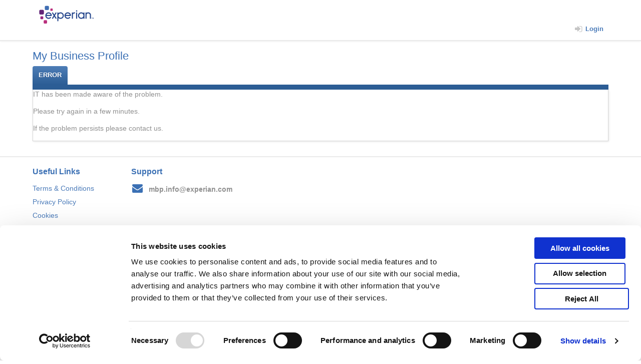

--- FILE ---
content_type: text/html; charset=utf-8
request_url: https://www.mybusinessprofile.com/Error?aspxerrorpath=/social/linkedin
body_size: 4210
content:


<!DOCTYPE html>
<html lang="en">
<head>
  <meta charset="UTF-8">
  <meta http-equiv="X-UA-Compatible" content="IE=edge">
  <meta name="viewport" content="width=device-width, initial-scale=1, maximum-scale=1, user-scalable=no">
  <meta name="msapplication-config" content="none" />

  <title>An error has occurred</title>


  <link href="/Content/css/standalone?v=onmTMoIlxAdtnMRH5cChJgI9J2rViFLVkiugV27ALCI1" rel="stylesheet"/>


  <!-- HTML5 Shim and Respond.js IE8 support of HTML5 elements and media queries -->
  <!-- WARNING: Respond.js doesn't work if you view the page via file:// -->
  <!--[if lt IE 9]>
    <script src="https://oss.maxcdn.com/libs/html5shiv/3.7.0/html5shiv.js"></script>
    <script src="https://oss.maxcdn.com/libs/respond.js/1.4.2/respond.min.js"></script>
  <![endif]-->
  <script type="text/javascript">
    document.write("<style type=\"text/css\">.hidden-js-on{display: none;}</style>");
  </script>
  <noscript>
    <style type="text/css">
      .hidden-js-off {
        display: none;
      }

      .expand-js-off {
        height: auto;
      }
    </style>
  </noscript>

  <!-- Standard iPhone -->
  <link rel="apple-touch-icon" sizes="57x57" href="/Content/images/standalone/touch-icon-iphone-114.png" />
  <!-- Retina iPhone -->
  <link rel="apple-touch-icon" sizes="114x114" href="/Content/images/standalone/touch-icon-iphone-114.png" />
  <!-- Standard iPad -->
  <link rel="apple-touch-icon" sizes="72x72" href="/Content/images/standalone/touch-icon-ipad-144.png" />
  <!-- Retina iPad -->
  <link rel="apple-touch-icon" sizes="144x144" href="/Content/images/standalone/touch-icon-ipad-144.png" />
  
</head>
<body>
    
<script type="text/javascript">
    window.digitalData = window.digitalData || {};
    window.digitalData.user = window.digitalData.user || {};
    window.digitalData.user.profileInfo = window.digitalData.user.profileInfo || {};
</script>

<script src="https://cdnjs.cloudflare.com/ajax/libs/pubsub-js/1.9.3/pubsub.min.js"
        integrity="sha512-ASNLdxh5Knd0ESqUQE2hvUbXxOmu0y27vVVibROAKRomo+R6ocykvh0m8tE9qMEfmeVbEyNL1M6FvvyRKyZIoQ=="
        crossorigin="anonymous" referrerpolicy="no-referrer" onload="window._pubsubLoaded = true;"></script>

    <script src="https://assets.adobedtm.com/66064929b1d5/66b71d14b282/launch-525337475e99.min.js" async onload="window._adobeLaunchLoaded = true;"></script>

<script type="text/javascript">
    (function () {
        var eventFired = false;
        function fireAnalyticsEvent() {
            if (
                !eventFired &&
                window._pubsubLoaded &&
                window._adobeLaunchLoaded &&
                window.PubSub &&
                (document.readyState === "interactive" || document.readyState === "complete")
            ) {
                window.PubSub.publish('analytics.PageLoad', window.digitalData);
                eventFired = true;
            }
        }

        // Fire when DOM is ready
        if (document.readyState === "interactive" || document.readyState === "complete") {
            fireAnalyticsEvent();
        } else {
            document.addEventListener('DOMContentLoaded', fireAnalyticsEvent);
        }
        var checkInterval = setInterval(function () {
            fireAnalyticsEvent();
            if (eventFired) clearInterval(checkInterval);
        }, 50);
    })();
</script>


    
    


    <form id="__AjaxAntiForgeryForm" action="#" method="post"><input name="__RequestVerificationToken" type="hidden" value="6PV2Of6tFgmfOrx-H9X-Td1wGda3oYN2N8mcgb-9eHMjV3tihRzyhkV9QNfPYq4Ac64XmOyhI43dzC_nPV3AqLKYvbE1" /></form>

    


<header id="header">
    <div class="container">
        <div class="row">
            <nav id="header_nav" class="col-sm-8 col-sm-push-4 col-md-9 col-md-push-3">
                <ul class="nav nav-pills">
                    

                        <li>
                            <a href="/report/pingidentitylogin?returnUrl=%2FError%3Faspxerrorpath%3D%2Fsocial%2Flinkedin">
                                <i class='fa fa-sign-in'></i> Login
                            </a>
                        </li>
                </ul>
            </nav>

            <div class="header_left col-sm-4 col-sm-pull-8 col-xs-9 col-md-3 col-md-pull-9">
                <a href="#" id="hotdog_icon" class="menu-trigger"><i class="fa fa-bars fa-2x fa-border"></i></a>
                <div id="logo" style="position: center;">
                    <img src="/Content/images/standalone/experian_logo.png" alt="Experian, My Business Profile" />
                </div>
            </div>


            <nav id="mobile_nav" class="col-xs-3 visible-xs text-right">
                <div class="mobile_nav_icons">
                    <a href="#" id="cog_icon"><i class="fa fa-cog fa-2x fa-border"></i></a>
                </div>
            </nav>
        </div>
    </div>
</header>



<style>

    #logoutButton {
        cursor: pointer;
    }
</style>


<div class="main_content container">
    <div class="row">
        <div class="col-xs-10" style="font-size: 1.6em; color: #3B70B4; margin-top:20px;">
                <span>My Business Profile</span>
        </div>
    </div>
    

    <div class="row">

        <div class="content_wrapper" style="margin-top:0;">

            <div class="col-md-12">
                
            </div>

                <div id="main_content" class="col-md-12">
                    
<ul class="nav nav-tabs no-ajax">
    <li class="active"><a href="#">Error</a></li>
</ul>
<div class="tab-content">
    <div class="tab-pane active dashboard">
            <p>IT has been made aware of the problem.</p>
            <p>Please try again in a few minutes.</p>
            <p>If the problem persists please contact us.</p>
    </div>
</div>
                </div>
        </div>
    </div>

</div>

<footer id="footer">
    <div class="content_section content_section_alternate">
        <div class="container">
            <div class="row">
                <div class="col-xs-5 col-sm-4 col-md-2">
                    <h4>Useful Links</h4>
                    <nav class="useful-links">
                        <ul>
                            <li><a target="_blank" href="/terms-and-conditions">Terms &amp; Conditions</a></li>
                            <li><a target="_blank" href="https://www.experian.co.uk/legal/privacy-statement.html">Privacy Policy</a></li>
                            <li><a href="javascript: Cookiebot.renew()">Cookies</a></li>
                                                            <li><a href="/help" target="_blank">Help & FAQ’s</a></li>
                        </ul>
                    </nav>
                </div>
                <div class="col-xs-7 col-sm-4 col-md-3">
                    <h4>Support</h4>
                    <div class="support-link">
                        <i class="fa fa-envelope"></i>
                        <strong><a href="mailto:mbp.info@experian.com?subject=General%20Enquiry">mbp.info@experian.com</a></strong>
                    </div>
                </div>
            </div>
        </div>
    </div>
    <div class="container">
        <div class="row">
            <div class="col-md-12 text-center">
                <div class="footer_wrapper">
                    <p>
                        <small>Experian Ltd is authorised and regulated by the Financial Conduct Authority. Experian Ltd is registered in England and Wales under company registration number 653331.</small>
                        <br />
                        <small>Registered office address:  The Sir John Peace Building, Experian Way, NG2 Business Park, Nottingham, NG80 1ZZ.</small>
                    </p>
                </div>
            </div>
        </div>
    </div>
</footer>





            <script type="text/javascript">
          (function (i, s, o, g, r, a, m) {
            i['GoogleAnalyticsObject'] = r; i[r] = i[r] || function () {
              (i[r].q = i[r].q || []).push(arguments)
            }, i[r].l = 1 * new Date(); a = s.createElement(o), m = s.getElementsByTagName(o)[0]; a.async = 1; a.src = g; m.parentNode.insertBefore(a, m)
          })(window, document, 'script', '//www.google-analytics.com/analytics.js', 'ga');

          ga('create', 'UA-2190881-15', 'businessexpress-uk.com');
          ga('require', 'displayfeatures');
          ga('send', 'pageview');
            </script>

    <script src="/Scripts/standalone?v=YmWRAufBNy7Qn-nbrp44gykNKm4RlH9_mc1a06Ga4VA1"></script>

    
    


    <script type="text/javascript">
        // override the jquery validation classes etc for new version of bootstrap
        $.validator.setDefaults({
            highlight: function (element) {
                $(element).closest('.form-group')
                    .removeClass('has-success')
                    .addClass('has-error');
            },
            unhighlight: function (element) {
                $(element).closest('.form-group')
                    .removeClass('has-error')
                    .addClass('has-success');
            },
            //errorElement: 'span',
            errorClass: 'help-block',
            errorPlacement: function (error, element) {
                if (element.parent('.input-group').length) {
                    error.insertAfter(element.parent());
                } else {
                    error.insertAfter(element);
                }
            }
        });
    </script>

    
    

    <script>

     // Init JRespond with mobile breakpoint
     var jRes = jRespond([
         {
             label: 'mobile',
             enter: 0,
             exit: 991
         }
     ]);

     $(function () {
         // Init mobile nav slider
         var $panelMenu = $.jPanelMenu({
             duration: 300,
             excludedPanelContent: 'style, script, .modal'
         });

         // Turn nav slider on and off as browser is resized
         jRes.addFunc({
             breakpoint: 'mobile',
             enter: function () {
                 $panelMenu.on();
             },
             exit: function () {
                 $panelMenu.off();
             }
         });

         var $hotDog = $("#hotdog_icon"),
             $mainMenu = $("#menu");

         // handle slide out main menu
         jRes.addFunc({
             breakpoint: 'mobile',
             enter: function () {
                 if ($mainMenu.length > 0) {
                     $hotDog.show();
                     $mainMenu.hide();
                 }
                 else {
                     $hotDog.hide();
                }                     
             },
             exit: function () {
                 $hotDog.hide();
                 $mainMenu.show(); 
             }
         });

     });

     // mobile nav settings cog click
     $(document).on("click", "#cog_icon", function () {
         $("#header_nav").slideToggle();
     });

    $(document).on("click", "#hotdog_icon", function () {
        const $menu = $("#menu");
        const $hotDog = $("#hotdog_icon");

        $menu.slideToggle(function () {
            // Hide the hotdog icon if the menu is now visible
            if ($menu.is(":visible")) {
                $hotDog.hide();
            }
        });
    });
    // Handle clicks outside the menu to close it and show the hotdog icon
    $(document).on("click", function (e) {
        if ($(window).width() <= 1024) {
            const $menu = $("#menu");
            const $hotDog = $("#hotdog_icon"); 

            if ($menu.is(":visible") &&
                !$(e.target).closest("#menu").length &&
                !$(e.target).is("#hotdog_icon")) {

                $menu.slideUp();
                $hotDog.show();
            }
        }
    });
     
</script>

    <!-- UKMNE1PWBWCS01 -->
<script type="text/javascript" src="/_Incapsula_Resource?SWJIYLWA=719d34d31c8e3a6e6fffd425f7e032f3&ns=1&cb=1526193126" async></script></body>
</html>

--- FILE ---
content_type: text/css; charset=utf-8
request_url: https://www.mybusinessprofile.com/Content/css/standalone?v=onmTMoIlxAdtnMRH5cChJgI9J2rViFLVkiugV27ALCI1
body_size: 892705
content:
html{font-family:sans-serif;-ms-text-size-adjust:100%;-webkit-text-size-adjust:100%}body{margin:0}article,aside,details,figcaption,figure,footer,header,hgroup,main,nav,section,summary{display:block}audio,canvas,progress,video{display:inline-block;vertical-align:baseline}audio:not([controls]){display:none;height:0}[hidden],template{display:none}a{background:0 0}a:active,a:hover{outline:0}abbr[title]{border-bottom:1px dotted}b,strong{font-weight:700}dfn{font-style:italic}h1{font-size:2em;margin:.67em 0}mark{background:#ff0;color:#000}small{font-size:80%}sub,sup{font-size:75%;line-height:0;position:relative;vertical-align:baseline}sup{top:-.5em}sub{bottom:-.25em}img{border:0}svg:not(:root){overflow:hidden}figure{margin:1em 40px}hr{-moz-box-sizing:content-box;box-sizing:content-box;height:0}pre{overflow:auto}code,kbd,pre,samp{font-family:monospace,monospace;font-size:1em}button,input,optgroup,select,textarea{color:inherit;font:inherit;margin:0}button{overflow:visible}button,select{text-transform:none}button,html input[type=button],input[type=reset],input[type=submit]{-webkit-appearance:button;cursor:pointer}button[disabled],html input[disabled]{cursor:default}button::-moz-focus-inner,input::-moz-focus-inner{border:0;padding:0}input{line-height:normal}input[type=checkbox],input[type=radio]{box-sizing:border-box;padding:0}input[type=number]::-webkit-inner-spin-button,input[type=number]::-webkit-outer-spin-button{height:auto}input[type=search]{-webkit-appearance:textfield;-moz-box-sizing:content-box;-webkit-box-sizing:content-box;box-sizing:content-box}input[type=search]::-webkit-search-cancel-button,input[type=search]::-webkit-search-decoration{-webkit-appearance:none}fieldset{border:1px solid silver;margin:0 2px;padding:.35em .625em .75em}legend{border:0;padding:0}textarea{overflow:auto}optgroup{font-weight:700}table{border-collapse:collapse;border-spacing:0}td,th{padding:0}@media print{*{text-shadow:none!important;color:#000!important;background:transparent!important;box-shadow:none!important}a,a:visited{text-decoration:underline}a[href]:after{content:" (" attr(href) ")"}abbr[title]:after{content:" (" attr(title) ")"}a[href^="javascript:"]:after,a[href^="#"]:after{content:""}pre,blockquote{border:1px solid #999;page-break-inside:avoid}thead{display:table-header-group}tr,img{page-break-inside:avoid}img{max-width:100%!important}p,h2,h3{orphans:3;widows:3}h2,h3{page-break-after:avoid}select{background:#fff!important}.navbar{display:none}.table td,.table th{background-color:#fff!important}.btn>.caret,.dropup>.btn>.caret{border-top-color:#000!important}.label{border:1px solid #000}.table{border-collapse:collapse!important}.table-bordered th,.table-bordered td{border:1px solid #ddd!important}}*{-webkit-box-sizing:border-box;-moz-box-sizing:border-box;box-sizing:border-box}:before,:after{-webkit-box-sizing:border-box;-moz-box-sizing:border-box;box-sizing:border-box}html{font-size:62.5%;-webkit-tap-highlight-color:rgba(0,0,0,0)}body{font-family:"Helvetica Neue",Helvetica,Arial,sans-serif;font-size:14px;line-height:1.42857143;color:#333;background-color:#fff}input,button,select,textarea{font-family:inherit;font-size:inherit;line-height:inherit}a{color:#428bca;text-decoration:none}a:hover,a:focus{color:#2a6496;text-decoration:underline}a:focus{outline:thin dotted;outline:5px auto -webkit-focus-ring-color;outline-offset:-2px}figure{margin:0}img{vertical-align:middle}.img-responsive,.thumbnail>img,.thumbnail a>img,.carousel-inner>.item>img,.carousel-inner>.item>a>img{display:block;max-width:100%;height:auto}.img-rounded{border-radius:6px}.img-thumbnail{padding:4px;line-height:1.42857143;background-color:#fff;border:1px solid #ddd;border-radius:4px;-webkit-transition:all .2s ease-in-out;transition:all .2s ease-in-out;display:inline-block;max-width:100%;height:auto}.img-circle{border-radius:50%}hr{margin-top:20px;margin-bottom:20px;border:0;border-top:1px solid #eee}.sr-only{position:absolute;width:1px;height:1px;margin:-1px;padding:0;overflow:hidden;clip:rect(0,0,0,0);border:0}h1,h2,h3,h4,h5,h6,.h1,.h2,.h3,.h4,.h5,.h6{font-family:inherit;font-weight:500;line-height:1.1;color:inherit}h1 small,h2 small,h3 small,h4 small,h5 small,h6 small,.h1 small,.h2 small,.h3 small,.h4 small,.h5 small,.h6 small,h1 .small,h2 .small,h3 .small,h4 .small,h5 .small,h6 .small,.h1 .small,.h2 .small,.h3 .small,.h4 .small,.h5 .small,.h6 .small{font-weight:400;line-height:1;color:#999}h1,.h1,h2,.h2,h3,.h3{margin-top:20px;margin-bottom:10px}h1 small,.h1 small,h2 small,.h2 small,h3 small,.h3 small,h1 .small,.h1 .small,h2 .small,.h2 .small,h3 .small,.h3 .small{font-size:65%}h4,.h4,h5,.h5,h6,.h6{margin-top:10px;margin-bottom:10px}h4 small,.h4 small,h5 small,.h5 small,h6 small,.h6 small,h4 .small,.h4 .small,h5 .small,.h5 .small,h6 .small,.h6 .small{font-size:75%}h1,.h1{font-size:36px}h2,.h2{font-size:30px}h3,.h3{font-size:24px}h4,.h4{font-size:18px}h5,.h5{font-size:14px}h6,.h6{font-size:12px}p{margin:0 0 10px}.lead{margin-bottom:20px;font-size:16px;font-weight:200;line-height:1.4}@media(min-width:768px){.lead{font-size:21px}}small,.small{font-size:85%}cite{font-style:normal}.text-left{text-align:left}.text-right{text-align:right}.text-center{text-align:center}.text-justify{text-align:justify}.text-muted{color:#999}.text-primary{color:#428bca}a.text-primary:hover{color:#3071a9}.text-success{color:#3c763d}a.text-success:hover{color:#2b542c}.text-info{color:#31708f}a.text-info:hover{color:#245269}.text-warning{color:#8a6d3b}a.text-warning:hover{color:#66512c}.text-danger{color:#a94442}a.text-danger:hover{color:#843534}.bg-primary{color:#fff;background-color:#428bca}a.bg-primary:hover{background-color:#3071a9}.bg-success{background-color:#dff0d8}a.bg-success:hover{background-color:#c1e2b3}.bg-info{background-color:#d9edf7}a.bg-info:hover{background-color:#afd9ee}.bg-warning{background-color:#fcf8e3}a.bg-warning:hover{background-color:#f7ecb5}.bg-danger{background-color:#f2dede}a.bg-danger:hover{background-color:#e4b9b9}.page-header{padding-bottom:9px;margin:40px 0 20px;border-bottom:1px solid #eee}ul,ol{margin-top:0;margin-bottom:10px}ul ul,ol ul,ul ol,ol ol{margin-bottom:0}.list-unstyled{padding-left:0;list-style:none}.list-inline{padding-left:0;list-style:none;margin-left:-5px}.list-inline>li{display:inline-block;padding-left:5px;padding-right:5px}dl{margin-top:0;margin-bottom:20px}dt,dd{line-height:1.42857143}dt{font-weight:700}dd{margin-left:0}@media(min-width:768px){.dl-horizontal dt{float:left;width:160px;clear:left;text-align:right;overflow:hidden;text-overflow:ellipsis;white-space:nowrap}.dl-horizontal dd{margin-left:180px}}abbr[title],abbr[data-original-title]{cursor:help;border-bottom:1px dotted #999}.initialism{font-size:90%;text-transform:uppercase}blockquote{padding:10px 20px;margin:0 0 20px;font-size:17.5px;border-left:5px solid #eee}blockquote p:last-child,blockquote ul:last-child,blockquote ol:last-child{margin-bottom:0}blockquote footer,blockquote small,blockquote .small{display:block;font-size:80%;line-height:1.42857143;color:#999}blockquote footer:before,blockquote small:before,blockquote .small:before{content:'— '}.blockquote-reverse,blockquote.pull-right{padding-right:15px;padding-left:0;border-right:5px solid #eee;border-left:0;text-align:right}.blockquote-reverse footer:before,blockquote.pull-right footer:before,.blockquote-reverse small:before,blockquote.pull-right small:before,.blockquote-reverse .small:before,blockquote.pull-right .small:before{content:''}.blockquote-reverse footer:after,blockquote.pull-right footer:after,.blockquote-reverse small:after,blockquote.pull-right small:after,.blockquote-reverse .small:after,blockquote.pull-right .small:after{content:' —'}blockquote:before,blockquote:after{content:""}address{margin-bottom:20px;font-style:normal;line-height:1.42857143}code,kbd,pre,samp{font-family:Menlo,Monaco,Consolas,"Courier New",monospace}code{padding:2px 4px;font-size:90%;color:#c7254e;background-color:#f9f2f4;white-space:nowrap;border-radius:4px}kbd{padding:2px 4px;font-size:90%;color:#fff;background-color:#333;border-radius:3px;box-shadow:inset 0 -1px 0 rgba(0,0,0,.25)}pre{display:block;padding:9.5px;margin:0 0 10px;font-size:13px;line-height:1.42857143;word-break:break-all;word-wrap:break-word;color:#333;background-color:#f5f5f5;border:1px solid #ccc;border-radius:4px}pre code{padding:0;font-size:inherit;color:inherit;white-space:pre-wrap;background-color:transparent;border-radius:0}.pre-scrollable{max-height:340px;overflow-y:scroll}.container{margin-right:auto;margin-left:auto;padding-left:15px;padding-right:15px}@media(min-width:768px){.container{width:750px}}@media(min-width:992px){.container{width:970px}}@media(min-width:1200px){.container{width:1170px}}.container-fluid{margin-right:auto;margin-left:auto;padding-left:15px;padding-right:15px}.row{margin-left:-15px;margin-right:-15px}.col-xs-1,.col-sm-1,.col-md-1,.col-lg-1,.col-xs-2,.col-sm-2,.col-md-2,.col-lg-2,.col-xs-3,.col-sm-3,.col-md-3,.col-lg-3,.col-xs-4,.col-sm-4,.col-md-4,.col-lg-4,.col-xs-5,.col-sm-5,.col-md-5,.col-lg-5,.col-xs-6,.col-sm-6,.col-md-6,.col-lg-6,.col-xs-7,.col-sm-7,.col-md-7,.col-lg-7,.col-xs-8,.col-sm-8,.col-md-8,.col-lg-8,.col-xs-9,.col-sm-9,.col-md-9,.col-lg-9,.col-xs-10,.col-sm-10,.col-md-10,.col-lg-10,.col-xs-11,.col-sm-11,.col-md-11,.col-lg-11,.col-xs-12,.col-sm-12,.col-md-12,.col-lg-12{position:relative;min-height:1px;padding-left:15px;padding-right:15px}.col-xs-1,.col-xs-2,.col-xs-3,.col-xs-4,.col-xs-5,.col-xs-6,.col-xs-7,.col-xs-8,.col-xs-9,.col-xs-10,.col-xs-11,.col-xs-12{float:left}.col-xs-12{width:100%}.col-xs-11{width:91.66666667%}.col-xs-10{width:83.33333333%}.col-xs-9{width:75%}.col-xs-8{width:66.66666667%}.col-xs-7{width:58.33333333%}.col-xs-6{width:50%}.col-xs-5{width:41.66666667%}.col-xs-4{width:33.33333333%}.col-xs-3{width:25%}.col-xs-2{width:16.66666667%}.col-xs-1{width:8.33333333%}.col-xs-pull-12{right:100%}.col-xs-pull-11{right:91.66666667%}.col-xs-pull-10{right:83.33333333%}.col-xs-pull-9{right:75%}.col-xs-pull-8{right:66.66666667%}.col-xs-pull-7{right:58.33333333%}.col-xs-pull-6{right:50%}.col-xs-pull-5{right:41.66666667%}.col-xs-pull-4{right:33.33333333%}.col-xs-pull-3{right:25%}.col-xs-pull-2{right:16.66666667%}.col-xs-pull-1{right:8.33333333%}.col-xs-pull-0{right:0}.col-xs-push-12{left:100%}.col-xs-push-11{left:91.66666667%}.col-xs-push-10{left:83.33333333%}.col-xs-push-9{left:75%}.col-xs-push-8{left:66.66666667%}.col-xs-push-7{left:58.33333333%}.col-xs-push-6{left:50%}.col-xs-push-5{left:41.66666667%}.col-xs-push-4{left:33.33333333%}.col-xs-push-3{left:25%}.col-xs-push-2{left:16.66666667%}.col-xs-push-1{left:8.33333333%}.col-xs-push-0{left:0}.col-xs-offset-12{margin-left:100%}.col-xs-offset-11{margin-left:91.66666667%}.col-xs-offset-10{margin-left:83.33333333%}.col-xs-offset-9{margin-left:75%}.col-xs-offset-8{margin-left:66.66666667%}.col-xs-offset-7{margin-left:58.33333333%}.col-xs-offset-6{margin-left:50%}.col-xs-offset-5{margin-left:41.66666667%}.col-xs-offset-4{margin-left:33.33333333%}.col-xs-offset-3{margin-left:25%}.col-xs-offset-2{margin-left:16.66666667%}.col-xs-offset-1{margin-left:8.33333333%}.col-xs-offset-0{margin-left:0}@media(min-width:768px){.col-sm-1,.col-sm-2,.col-sm-3,.col-sm-4,.col-sm-5,.col-sm-6,.col-sm-7,.col-sm-8,.col-sm-9,.col-sm-10,.col-sm-11,.col-sm-12{float:left}.col-sm-12{width:100%}.col-sm-11{width:91.66666667%}.col-sm-10{width:83.33333333%}.col-sm-9{width:75%}.col-sm-8{width:66.66666667%}.col-sm-7{width:58.33333333%}.col-sm-6{width:50%}.col-sm-5{width:41.66666667%}.col-sm-4{width:33.33333333%}.col-sm-3{width:25%}.col-sm-2{width:16.66666667%}.col-sm-1{width:8.33333333%}.col-sm-pull-12{right:100%}.col-sm-pull-11{right:91.66666667%}.col-sm-pull-10{right:83.33333333%}.col-sm-pull-9{right:75%}.col-sm-pull-8{right:66.66666667%}.col-sm-pull-7{right:58.33333333%}.col-sm-pull-6{right:50%}.col-sm-pull-5{right:41.66666667%}.col-sm-pull-4{right:33.33333333%}.col-sm-pull-3{right:25%}.col-sm-pull-2{right:16.66666667%}.col-sm-pull-1{right:8.33333333%}.col-sm-pull-0{right:0}.col-sm-push-12{left:100%}.col-sm-push-11{left:91.66666667%}.col-sm-push-10{left:83.33333333%}.col-sm-push-9{left:75%}.col-sm-push-8{left:66.66666667%}.col-sm-push-7{left:58.33333333%}.col-sm-push-6{left:50%}.col-sm-push-5{left:41.66666667%}.col-sm-push-4{left:33.33333333%}.col-sm-push-3{left:25%}.col-sm-push-2{left:16.66666667%}.col-sm-push-1{left:8.33333333%}.col-sm-push-0{left:0}.col-sm-offset-12{margin-left:100%}.col-sm-offset-11{margin-left:91.66666667%}.col-sm-offset-10{margin-left:83.33333333%}.col-sm-offset-9{margin-left:75%}.col-sm-offset-8{margin-left:66.66666667%}.col-sm-offset-7{margin-left:58.33333333%}.col-sm-offset-6{margin-left:50%}.col-sm-offset-5{margin-left:41.66666667%}.col-sm-offset-4{margin-left:33.33333333%}.col-sm-offset-3{margin-left:25%}.col-sm-offset-2{margin-left:16.66666667%}.col-sm-offset-1{margin-left:8.33333333%}.col-sm-offset-0{margin-left:0}}@media(min-width:992px){.col-md-1,.col-md-2,.col-md-3,.col-md-4,.col-md-5,.col-md-6,.col-md-7,.col-md-8,.col-md-9,.col-md-10,.col-md-11,.col-md-12{float:left}.col-md-12{width:100%}.col-md-11{width:91.66666667%}.col-md-10{width:83.33333333%}.col-md-9{width:75%}.col-md-8{width:66.66666667%}.col-md-7{width:58.33333333%}.col-md-6{width:50%}.col-md-5{width:41.66666667%}.col-md-4{width:33.33333333%}.col-md-3{width:25%}.col-md-2{width:16.66666667%}.col-md-1{width:8.33333333%}.col-md-pull-12{right:100%}.col-md-pull-11{right:91.66666667%}.col-md-pull-10{right:83.33333333%}.col-md-pull-9{right:75%}.col-md-pull-8{right:66.66666667%}.col-md-pull-7{right:58.33333333%}.col-md-pull-6{right:50%}.col-md-pull-5{right:41.66666667%}.col-md-pull-4{right:33.33333333%}.col-md-pull-3{right:25%}.col-md-pull-2{right:16.66666667%}.col-md-pull-1{right:8.33333333%}.col-md-pull-0{right:0}.col-md-push-12{left:100%}.col-md-push-11{left:91.66666667%}.col-md-push-10{left:83.33333333%}.col-md-push-9{left:75%}.col-md-push-8{left:66.66666667%}.col-md-push-7{left:58.33333333%}.col-md-push-6{left:50%}.col-md-push-5{left:41.66666667%}.col-md-push-4{left:33.33333333%}.col-md-push-3{left:25%}.col-md-push-2{left:16.66666667%}.col-md-push-1{left:8.33333333%}.col-md-push-0{left:0}.col-md-offset-12{margin-left:100%}.col-md-offset-11{margin-left:91.66666667%}.col-md-offset-10{margin-left:83.33333333%}.col-md-offset-9{margin-left:75%}.col-md-offset-8{margin-left:66.66666667%}.col-md-offset-7{margin-left:58.33333333%}.col-md-offset-6{margin-left:50%}.col-md-offset-5{margin-left:41.66666667%}.col-md-offset-4{margin-left:33.33333333%}.col-md-offset-3{margin-left:25%}.col-md-offset-2{margin-left:16.66666667%}.col-md-offset-1{margin-left:8.33333333%}.col-md-offset-0{margin-left:0}}@media(min-width:1200px){.col-lg-1,.col-lg-2,.col-lg-3,.col-lg-4,.col-lg-5,.col-lg-6,.col-lg-7,.col-lg-8,.col-lg-9,.col-lg-10,.col-lg-11,.col-lg-12{float:left}.col-lg-12{width:100%}.col-lg-11{width:91.66666667%}.col-lg-10{width:83.33333333%}.col-lg-9{width:75%}.col-lg-8{width:66.66666667%}.col-lg-7{width:58.33333333%}.col-lg-6{width:50%}.col-lg-5{width:41.66666667%}.col-lg-4{width:33.33333333%}.col-lg-3{width:25%}.col-lg-2{width:16.66666667%}.col-lg-1{width:8.33333333%}.col-lg-pull-12{right:100%}.col-lg-pull-11{right:91.66666667%}.col-lg-pull-10{right:83.33333333%}.col-lg-pull-9{right:75%}.col-lg-pull-8{right:66.66666667%}.col-lg-pull-7{right:58.33333333%}.col-lg-pull-6{right:50%}.col-lg-pull-5{right:41.66666667%}.col-lg-pull-4{right:33.33333333%}.col-lg-pull-3{right:25%}.col-lg-pull-2{right:16.66666667%}.col-lg-pull-1{right:8.33333333%}.col-lg-pull-0{right:0}.col-lg-push-12{left:100%}.col-lg-push-11{left:91.66666667%}.col-lg-push-10{left:83.33333333%}.col-lg-push-9{left:75%}.col-lg-push-8{left:66.66666667%}.col-lg-push-7{left:58.33333333%}.col-lg-push-6{left:50%}.col-lg-push-5{left:41.66666667%}.col-lg-push-4{left:33.33333333%}.col-lg-push-3{left:25%}.col-lg-push-2{left:16.66666667%}.col-lg-push-1{left:8.33333333%}.col-lg-push-0{left:0}.col-lg-offset-12{margin-left:100%}.col-lg-offset-11{margin-left:91.66666667%}.col-lg-offset-10{margin-left:83.33333333%}.col-lg-offset-9{margin-left:75%}.col-lg-offset-8{margin-left:66.66666667%}.col-lg-offset-7{margin-left:58.33333333%}.col-lg-offset-6{margin-left:50%}.col-lg-offset-5{margin-left:41.66666667%}.col-lg-offset-4{margin-left:33.33333333%}.col-lg-offset-3{margin-left:25%}.col-lg-offset-2{margin-left:16.66666667%}.col-lg-offset-1{margin-left:8.33333333%}.col-lg-offset-0{margin-left:0}}table{max-width:100%;background-color:transparent}th{text-align:left}.table{width:100%;margin-bottom:20px}.table>thead>tr>th,.table>tbody>tr>th,.table>tfoot>tr>th,.table>thead>tr>td,.table>tbody>tr>td,.table>tfoot>tr>td{padding:8px;line-height:1.42857143;vertical-align:top;border-top:1px solid #ddd}.table>thead>tr>th{vertical-align:bottom;border-bottom:2px solid #ddd}.table>caption+thead>tr:first-child>th,.table>colgroup+thead>tr:first-child>th,.table>thead:first-child>tr:first-child>th,.table>caption+thead>tr:first-child>td,.table>colgroup+thead>tr:first-child>td,.table>thead:first-child>tr:first-child>td{border-top:0}.table>tbody+tbody{border-top:2px solid #ddd}.table .table{background-color:#fff}.table-condensed>thead>tr>th,.table-condensed>tbody>tr>th,.table-condensed>tfoot>tr>th,.table-condensed>thead>tr>td,.table-condensed>tbody>tr>td,.table-condensed>tfoot>tr>td{padding:5px}.table-bordered{border:1px solid #ddd}.table-bordered>thead>tr>th,.table-bordered>tbody>tr>th,.table-bordered>tfoot>tr>th,.table-bordered>thead>tr>td,.table-bordered>tbody>tr>td,.table-bordered>tfoot>tr>td{border:1px solid #ddd}.table-bordered>thead>tr>th,.table-bordered>thead>tr>td{border-bottom-width:2px}.table-striped>tbody>tr:nth-child(odd)>td,.table-striped>tbody>tr:nth-child(odd)>th{background-color:#f9f9f9}.table-hover>tbody>tr:hover>td,.table-hover>tbody>tr:hover>th{background-color:#f5f5f5}table col[class*=col-]{position:static;float:none;display:table-column}table td[class*=col-],table th[class*=col-]{position:static;float:none;display:table-cell}.table>thead>tr>td.active,.table>tbody>tr>td.active,.table>tfoot>tr>td.active,.table>thead>tr>th.active,.table>tbody>tr>th.active,.table>tfoot>tr>th.active,.table>thead>tr.active>td,.table>tbody>tr.active>td,.table>tfoot>tr.active>td,.table>thead>tr.active>th,.table>tbody>tr.active>th,.table>tfoot>tr.active>th{background-color:#f5f5f5}.table-hover>tbody>tr>td.active:hover,.table-hover>tbody>tr>th.active:hover,.table-hover>tbody>tr.active:hover>td,.table-hover>tbody>tr.active:hover>th{background-color:#e8e8e8}.table>thead>tr>td.success,.table>tbody>tr>td.success,.table>tfoot>tr>td.success,.table>thead>tr>th.success,.table>tbody>tr>th.success,.table>tfoot>tr>th.success,.table>thead>tr.success>td,.table>tbody>tr.success>td,.table>tfoot>tr.success>td,.table>thead>tr.success>th,.table>tbody>tr.success>th,.table>tfoot>tr.success>th{background-color:#dff0d8}.table-hover>tbody>tr>td.success:hover,.table-hover>tbody>tr>th.success:hover,.table-hover>tbody>tr.success:hover>td,.table-hover>tbody>tr.success:hover>th{background-color:#d0e9c6}.table>thead>tr>td.info,.table>tbody>tr>td.info,.table>tfoot>tr>td.info,.table>thead>tr>th.info,.table>tbody>tr>th.info,.table>tfoot>tr>th.info,.table>thead>tr.info>td,.table>tbody>tr.info>td,.table>tfoot>tr.info>td,.table>thead>tr.info>th,.table>tbody>tr.info>th,.table>tfoot>tr.info>th{background-color:#d9edf7}.table-hover>tbody>tr>td.info:hover,.table-hover>tbody>tr>th.info:hover,.table-hover>tbody>tr.info:hover>td,.table-hover>tbody>tr.info:hover>th{background-color:#c4e3f3}.table>thead>tr>td.warning,.table>tbody>tr>td.warning,.table>tfoot>tr>td.warning,.table>thead>tr>th.warning,.table>tbody>tr>th.warning,.table>tfoot>tr>th.warning,.table>thead>tr.warning>td,.table>tbody>tr.warning>td,.table>tfoot>tr.warning>td,.table>thead>tr.warning>th,.table>tbody>tr.warning>th,.table>tfoot>tr.warning>th{background-color:#fcf8e3}.table-hover>tbody>tr>td.warning:hover,.table-hover>tbody>tr>th.warning:hover,.table-hover>tbody>tr.warning:hover>td,.table-hover>tbody>tr.warning:hover>th{background-color:#faf2cc}.table>thead>tr>td.danger,.table>tbody>tr>td.danger,.table>tfoot>tr>td.danger,.table>thead>tr>th.danger,.table>tbody>tr>th.danger,.table>tfoot>tr>th.danger,.table>thead>tr.danger>td,.table>tbody>tr.danger>td,.table>tfoot>tr.danger>td,.table>thead>tr.danger>th,.table>tbody>tr.danger>th,.table>tfoot>tr.danger>th{background-color:#f2dede}.table-hover>tbody>tr>td.danger:hover,.table-hover>tbody>tr>th.danger:hover,.table-hover>tbody>tr.danger:hover>td,.table-hover>tbody>tr.danger:hover>th{background-color:#ebcccc}@media(max-width:767px){.table-responsive{width:100%;margin-bottom:15px;overflow-y:hidden;overflow-x:scroll;-ms-overflow-style:-ms-autohiding-scrollbar;border:1px solid #ddd;-webkit-overflow-scrolling:touch}.table-responsive>.table{margin-bottom:0}.table-responsive>.table>thead>tr>th,.table-responsive>.table>tbody>tr>th,.table-responsive>.table>tfoot>tr>th,.table-responsive>.table>thead>tr>td,.table-responsive>.table>tbody>tr>td,.table-responsive>.table>tfoot>tr>td{white-space:nowrap}.table-responsive>.table-bordered{border:0}.table-responsive>.table-bordered>thead>tr>th:first-child,.table-responsive>.table-bordered>tbody>tr>th:first-child,.table-responsive>.table-bordered>tfoot>tr>th:first-child,.table-responsive>.table-bordered>thead>tr>td:first-child,.table-responsive>.table-bordered>tbody>tr>td:first-child,.table-responsive>.table-bordered>tfoot>tr>td:first-child{border-left:0}.table-responsive>.table-bordered>thead>tr>th:last-child,.table-responsive>.table-bordered>tbody>tr>th:last-child,.table-responsive>.table-bordered>tfoot>tr>th:last-child,.table-responsive>.table-bordered>thead>tr>td:last-child,.table-responsive>.table-bordered>tbody>tr>td:last-child,.table-responsive>.table-bordered>tfoot>tr>td:last-child{border-right:0}.table-responsive>.table-bordered>tbody>tr:last-child>th,.table-responsive>.table-bordered>tfoot>tr:last-child>th,.table-responsive>.table-bordered>tbody>tr:last-child>td,.table-responsive>.table-bordered>tfoot>tr:last-child>td{border-bottom:0}}fieldset{padding:0;margin:0;border:0;min-width:0}legend{display:block;width:100%;padding:0;margin-bottom:20px;font-size:21px;line-height:inherit;color:#333;border:0;border-bottom:1px solid #e5e5e5}label{display:inline-block;margin-bottom:5px;font-weight:700}input[type=search]{-webkit-box-sizing:border-box;-moz-box-sizing:border-box;box-sizing:border-box}input[type=radio],input[type=checkbox]{margin:4px 0 0;margin-top:1px \9;line-height:normal}input[type=file]{display:block}input[type=range]{display:block;width:100%}select[multiple],select[size]{height:auto}input[type=file]:focus,input[type=radio]:focus,input[type=checkbox]:focus{outline:thin dotted;outline:5px auto -webkit-focus-ring-color;outline-offset:-2px}output{display:block;padding-top:7px;font-size:14px;line-height:1.42857143;color:#555}.form-control{display:block;width:100%;height:34px;padding:6px 12px;font-size:14px;line-height:1.42857143;color:#555;background-color:#fff;background-image:none;border:1px solid #ccc;border-radius:4px;-webkit-box-shadow:inset 0 1px 1px rgba(0,0,0,.075);box-shadow:inset 0 1px 1px rgba(0,0,0,.075);-webkit-transition:border-color ease-in-out .15s,box-shadow ease-in-out .15s;transition:border-color ease-in-out .15s,box-shadow ease-in-out .15s}.form-control:focus{border-color:#66afe9;outline:0;-webkit-box-shadow:inset 0 1px 1px rgba(0,0,0,.075),0 0 8px rgba(102,175,233,.6);box-shadow:inset 0 1px 1px rgba(0,0,0,.075),0 0 8px rgba(102,175,233,.6)}.form-control::-moz-placeholder{color:#999;opacity:1}.form-control:-ms-input-placeholder{color:#999}.form-control::-webkit-input-placeholder{color:#999}.form-control[disabled],.form-control[readonly],fieldset[disabled] .form-control{cursor:not-allowed;background-color:#eee;opacity:1}textarea.form-control{height:auto}input[type=search]{-webkit-appearance:none}input[type=date]{line-height:34px}.form-group{margin-bottom:15px}.radio,.checkbox{display:block;min-height:20px;margin-top:10px;margin-bottom:10px;padding-left:20px}.radio label,.checkbox label{display:inline;font-weight:400;cursor:pointer}.radio input[type=radio],.radio-inline input[type=radio],.checkbox input[type=checkbox],.checkbox-inline input[type=checkbox]{float:left;margin-left:-20px}.radio+.radio,.checkbox+.checkbox{margin-top:-5px}.radio-inline,.checkbox-inline{display:inline-block;padding-left:20px;margin-bottom:0;vertical-align:middle;font-weight:400;cursor:pointer}.radio-inline+.radio-inline,.checkbox-inline+.checkbox-inline{margin-top:0;margin-left:10px}input[type=radio][disabled],input[type=checkbox][disabled],.radio[disabled],.radio-inline[disabled],.checkbox[disabled],.checkbox-inline[disabled],fieldset[disabled] input[type=radio],fieldset[disabled] input[type=checkbox],fieldset[disabled] .radio,fieldset[disabled] .radio-inline,fieldset[disabled] .checkbox,fieldset[disabled] .checkbox-inline{cursor:not-allowed}.input-sm{height:30px;padding:5px 10px;font-size:12px;line-height:1.5;border-radius:3px}select.input-sm{height:30px;line-height:30px}textarea.input-sm,select[multiple].input-sm{height:auto}.input-lg{height:46px;padding:10px 16px;font-size:18px;line-height:1.33;border-radius:6px}select.input-lg{height:46px;line-height:46px}textarea.input-lg,select[multiple].input-lg{height:auto}.has-feedback{position:relative}.has-feedback .form-control{padding-right:42.5px}.has-feedback .form-control-feedback{position:absolute;top:25px;right:0;display:block;width:34px;height:34px;line-height:34px;text-align:center}.has-success .help-block,.has-success .control-label,.has-success .radio,.has-success .checkbox,.has-success .radio-inline,.has-success .checkbox-inline{color:#3c763d}.has-success .form-control{border-color:#3c763d;-webkit-box-shadow:inset 0 1px 1px rgba(0,0,0,.075);box-shadow:inset 0 1px 1px rgba(0,0,0,.075)}.has-success .form-control:focus{border-color:#2b542c;-webkit-box-shadow:inset 0 1px 1px rgba(0,0,0,.075),0 0 6px #67b168;box-shadow:inset 0 1px 1px rgba(0,0,0,.075),0 0 6px #67b168}.has-success .input-group-addon{color:#3c763d;border-color:#3c763d;background-color:#dff0d8}.has-success .form-control-feedback{color:#3c763d}.has-warning .help-block,.has-warning .control-label,.has-warning .radio,.has-warning .checkbox,.has-warning .radio-inline,.has-warning .checkbox-inline{color:#8a6d3b}.has-warning .form-control{border-color:#8a6d3b;-webkit-box-shadow:inset 0 1px 1px rgba(0,0,0,.075);box-shadow:inset 0 1px 1px rgba(0,0,0,.075)}.has-warning .form-control:focus{border-color:#66512c;-webkit-box-shadow:inset 0 1px 1px rgba(0,0,0,.075),0 0 6px #c0a16b;box-shadow:inset 0 1px 1px rgba(0,0,0,.075),0 0 6px #c0a16b}.has-warning .input-group-addon{color:#8a6d3b;border-color:#8a6d3b;background-color:#fcf8e3}.has-warning .form-control-feedback{color:#8a6d3b}.has-error .help-block,.has-error .control-label,.has-error .radio,.has-error .checkbox,.has-error .radio-inline,.has-error .checkbox-inline{color:#a94442}.has-error .form-control{border-color:#a94442;-webkit-box-shadow:inset 0 1px 1px rgba(0,0,0,.075);box-shadow:inset 0 1px 1px rgba(0,0,0,.075)}.has-error .form-control:focus{border-color:#843534;-webkit-box-shadow:inset 0 1px 1px rgba(0,0,0,.075),0 0 6px #ce8483;box-shadow:inset 0 1px 1px rgba(0,0,0,.075),0 0 6px #ce8483}.has-error .input-group-addon{color:#a94442;border-color:#a94442;background-color:#f2dede}.has-error .form-control-feedback{color:#a94442}.form-control-static{margin-bottom:0}.help-block{display:block;margin-top:5px;margin-bottom:10px;color:#737373}@media(min-width:768px){.form-inline .form-group{display:inline-block;margin-bottom:0;vertical-align:middle}.form-inline .form-control{display:inline-block;width:auto;vertical-align:middle}.form-inline .input-group>.form-control{width:100%}.form-inline .control-label{margin-bottom:0;vertical-align:middle}.form-inline .radio,.form-inline .checkbox{display:inline-block;margin-top:0;margin-bottom:0;padding-left:0;vertical-align:middle}.form-inline .radio input[type=radio],.form-inline .checkbox input[type=checkbox]{float:none;margin-left:0}.form-inline .has-feedback .form-control-feedback{top:0}}.form-horizontal .control-label,.form-horizontal .radio,.form-horizontal .checkbox,.form-horizontal .radio-inline,.form-horizontal .checkbox-inline{margin-top:0;margin-bottom:0;padding-top:7px}.form-horizontal .radio,.form-horizontal .checkbox{min-height:27px}.form-horizontal .form-group{margin-left:-15px;margin-right:-15px}.form-horizontal .form-control-static{padding-top:7px}@media(min-width:768px){.form-horizontal .control-label{text-align:right}}.form-horizontal .has-feedback .form-control-feedback{top:0;right:15px}.btn{display:inline-block;margin-bottom:0;font-weight:400;text-align:center;vertical-align:middle;cursor:pointer;background-image:none;border:1px solid transparent;white-space:nowrap;padding:6px 12px;font-size:14px;line-height:1.42857143;border-radius:4px;-webkit-user-select:none;-moz-user-select:none;-ms-user-select:none;user-select:none}.btn:focus,.btn:active:focus,.btn.active:focus{outline:thin dotted;outline:5px auto -webkit-focus-ring-color;outline-offset:-2px}.btn:hover,.btn:focus{color:#333;text-decoration:none}.btn:active,.btn.active{outline:0;background-image:none;-webkit-box-shadow:inset 0 3px 5px rgba(0,0,0,.125);box-shadow:inset 0 3px 5px rgba(0,0,0,.125)}.btn.disabled,.btn[disabled],fieldset[disabled] .btn{cursor:not-allowed;pointer-events:none;opacity:.65;filter:alpha(opacity=65);-webkit-box-shadow:none;box-shadow:none}.btn-default{color:#333;background-color:#fff;border-color:#ccc}.btn-default:hover,.btn-default:focus,.btn-default:active,.btn-default.active,.open .dropdown-toggle.btn-default{color:#333;background-color:#ebebeb;border-color:#adadad}.btn-default:active,.btn-default.active,.open .dropdown-toggle.btn-default{background-image:none}.btn-default.disabled,.btn-default[disabled],fieldset[disabled] .btn-default,.btn-default.disabled:hover,.btn-default[disabled]:hover,fieldset[disabled] .btn-default:hover,.btn-default.disabled:focus,.btn-default[disabled]:focus,fieldset[disabled] .btn-default:focus,.btn-default.disabled:active,.btn-default[disabled]:active,fieldset[disabled] .btn-default:active,.btn-default.disabled.active,.btn-default[disabled].active,fieldset[disabled] .btn-default.active{background-color:#fff;border-color:#ccc}.btn-default .badge{color:#fff;background-color:#333}.btn-primary{color:#fff;background-color:#428bca;border-color:#357ebd}.btn-primary:hover,.btn-primary:focus,.btn-primary:active,.btn-primary.active,.open .dropdown-toggle.btn-primary{color:#fff;background-color:#3276b1;border-color:#285e8e}.btn-primary:active,.btn-primary.active,.open .dropdown-toggle.btn-primary{background-image:none}.btn-primary.disabled,.btn-primary[disabled],fieldset[disabled] .btn-primary,.btn-primary.disabled:hover,.btn-primary[disabled]:hover,fieldset[disabled] .btn-primary:hover,.btn-primary.disabled:focus,.btn-primary[disabled]:focus,fieldset[disabled] .btn-primary:focus,.btn-primary.disabled:active,.btn-primary[disabled]:active,fieldset[disabled] .btn-primary:active,.btn-primary.disabled.active,.btn-primary[disabled].active,fieldset[disabled] .btn-primary.active{background-color:#428bca;border-color:#357ebd}.btn-primary .badge{color:#428bca;background-color:#fff}.btn-success{color:#fff;background-color:#5cb85c;border-color:#4cae4c}.btn-success:hover,.btn-success:focus,.btn-success:active,.btn-success.active,.open .dropdown-toggle.btn-success{color:#fff;background-color:#47a447;border-color:#398439}.btn-success:active,.btn-success.active,.open .dropdown-toggle.btn-success{background-image:none}.btn-success.disabled,.btn-success[disabled],fieldset[disabled] .btn-success,.btn-success.disabled:hover,.btn-success[disabled]:hover,fieldset[disabled] .btn-success:hover,.btn-success.disabled:focus,.btn-success[disabled]:focus,fieldset[disabled] .btn-success:focus,.btn-success.disabled:active,.btn-success[disabled]:active,fieldset[disabled] .btn-success:active,.btn-success.disabled.active,.btn-success[disabled].active,fieldset[disabled] .btn-success.active{background-color:#5cb85c;border-color:#4cae4c}.btn-success .badge{color:#5cb85c;background-color:#fff}.btn-info{color:#fff;background-color:#5bc0de;border-color:#46b8da}.btn-info:hover,.btn-info:focus,.btn-info:active,.btn-info.active,.open .dropdown-toggle.btn-info{color:#fff;background-color:#39b3d7;border-color:#269abc}.btn-info:active,.btn-info.active,.open .dropdown-toggle.btn-info{background-image:none}.btn-info.disabled,.btn-info[disabled],fieldset[disabled] .btn-info,.btn-info.disabled:hover,.btn-info[disabled]:hover,fieldset[disabled] .btn-info:hover,.btn-info.disabled:focus,.btn-info[disabled]:focus,fieldset[disabled] .btn-info:focus,.btn-info.disabled:active,.btn-info[disabled]:active,fieldset[disabled] .btn-info:active,.btn-info.disabled.active,.btn-info[disabled].active,fieldset[disabled] .btn-info.active{background-color:#5bc0de;border-color:#46b8da}.btn-info .badge{color:#5bc0de;background-color:#fff}.btn-warning{color:#fff;background-color:#f0ad4e;border-color:#eea236}.btn-warning:hover,.btn-warning:focus,.btn-warning:active,.btn-warning.active,.open .dropdown-toggle.btn-warning{color:#fff;background-color:#ed9c28;border-color:#d58512}.btn-warning:active,.btn-warning.active,.open .dropdown-toggle.btn-warning{background-image:none}.btn-warning.disabled,.btn-warning[disabled],fieldset[disabled] .btn-warning,.btn-warning.disabled:hover,.btn-warning[disabled]:hover,fieldset[disabled] .btn-warning:hover,.btn-warning.disabled:focus,.btn-warning[disabled]:focus,fieldset[disabled] .btn-warning:focus,.btn-warning.disabled:active,.btn-warning[disabled]:active,fieldset[disabled] .btn-warning:active,.btn-warning.disabled.active,.btn-warning[disabled].active,fieldset[disabled] .btn-warning.active{background-color:#f0ad4e;border-color:#eea236}.btn-warning .badge{color:#f0ad4e;background-color:#fff}.btn-danger{color:#fff;background-color:#d9534f;border-color:#d43f3a}.btn-danger:hover,.btn-danger:focus,.btn-danger:active,.btn-danger.active,.open .dropdown-toggle.btn-danger{color:#fff;background-color:#d2322d;border-color:#ac2925}.btn-danger:active,.btn-danger.active,.open .dropdown-toggle.btn-danger{background-image:none}.btn-danger.disabled,.btn-danger[disabled],fieldset[disabled] .btn-danger,.btn-danger.disabled:hover,.btn-danger[disabled]:hover,fieldset[disabled] .btn-danger:hover,.btn-danger.disabled:focus,.btn-danger[disabled]:focus,fieldset[disabled] .btn-danger:focus,.btn-danger.disabled:active,.btn-danger[disabled]:active,fieldset[disabled] .btn-danger:active,.btn-danger.disabled.active,.btn-danger[disabled].active,fieldset[disabled] .btn-danger.active{background-color:#d9534f;border-color:#d43f3a}.btn-danger .badge{color:#d9534f;background-color:#fff}.btn-link{color:#428bca;font-weight:400;cursor:pointer;border-radius:0}.btn-link,.btn-link:active,.btn-link[disabled],fieldset[disabled] .btn-link{background-color:transparent;-webkit-box-shadow:none;box-shadow:none}.btn-link,.btn-link:hover,.btn-link:focus,.btn-link:active{border-color:transparent}.btn-link:hover,.btn-link:focus{color:#2a6496;text-decoration:underline;background-color:transparent}.btn-link[disabled]:hover,fieldset[disabled] .btn-link:hover,.btn-link[disabled]:focus,fieldset[disabled] .btn-link:focus{color:#999;text-decoration:none}.btn-lg,.btn-group-lg>.btn{padding:10px 16px;font-size:18px;line-height:1.33;border-radius:6px}.btn-sm,.btn-group-sm>.btn{padding:5px 10px;font-size:12px;line-height:1.5;border-radius:3px}.btn-xs,.btn-group-xs>.btn{padding:1px 5px;font-size:12px;line-height:1.5;border-radius:3px}.btn-block{display:block;width:100%;padding-left:0;padding-right:0}.btn-block+.btn-block{margin-top:5px}input[type=submit].btn-block,input[type=reset].btn-block,input[type=button].btn-block{width:100%}.fade{opacity:0;-webkit-transition:opacity .15s linear;transition:opacity .15s linear}.fade.in{opacity:1}.collapse{display:none}.collapse.in{display:block}.collapsing{position:relative;height:0;overflow:hidden;-webkit-transition:height .35s ease;transition:height .35s ease}@font-face{font-family:'Glyphicons Halflings';src:url(../fonts/glyphicons-halflings-regular.eot);src:url(../fonts/glyphicons-halflings-regular.eot?#iefix) format('embedded-opentype'),url(../fonts/glyphicons-halflings-regular.woff) format('woff'),url(../fonts/glyphicons-halflings-regular.ttf) format('truetype'),url(../fonts/glyphicons-halflings-regular.svg#glyphicons_halflingsregular) format('svg')}.glyphicon{position:relative;top:1px;display:inline-block;font-family:'Glyphicons Halflings';font-style:normal;font-weight:400;line-height:1;-webkit-font-smoothing:antialiased;-moz-osx-font-smoothing:grayscale}.glyphicon-asterisk:before{content:"*"}.glyphicon-plus:before{content:"+"}.glyphicon-euro:before{content:"€"}.glyphicon-minus:before{content:"−"}.glyphicon-cloud:before{content:"☁"}.glyphicon-envelope:before{content:"✉"}.glyphicon-pencil:before{content:"✏"}.glyphicon-glass:before{content:""}.glyphicon-music:before{content:""}.glyphicon-search:before{content:""}.glyphicon-heart:before{content:""}.glyphicon-star:before{content:""}.glyphicon-star-empty:before{content:""}.glyphicon-user:before{content:""}.glyphicon-film:before{content:""}.glyphicon-th-large:before{content:""}.glyphicon-th:before{content:""}.glyphicon-th-list:before{content:""}.glyphicon-ok:before{content:""}.glyphicon-remove:before{content:""}.glyphicon-zoom-in:before{content:""}.glyphicon-zoom-out:before{content:""}.glyphicon-off:before{content:""}.glyphicon-signal:before{content:""}.glyphicon-cog:before{content:""}.glyphicon-trash:before{content:""}.glyphicon-home:before{content:""}.glyphicon-file:before{content:""}.glyphicon-time:before{content:""}.glyphicon-road:before{content:""}.glyphicon-download-alt:before{content:""}.glyphicon-download:before{content:""}.glyphicon-upload:before{content:""}.glyphicon-inbox:before{content:""}.glyphicon-play-circle:before{content:""}.glyphicon-repeat:before{content:""}.glyphicon-refresh:before{content:""}.glyphicon-list-alt:before{content:""}.glyphicon-lock:before{content:""}.glyphicon-flag:before{content:""}.glyphicon-headphones:before{content:""}.glyphicon-volume-off:before{content:""}.glyphicon-volume-down:before{content:""}.glyphicon-volume-up:before{content:""}.glyphicon-qrcode:before{content:""}.glyphicon-barcode:before{content:""}.glyphicon-tag:before{content:""}.glyphicon-tags:before{content:""}.glyphicon-book:before{content:""}.glyphicon-bookmark:before{content:""}.glyphicon-print:before{content:""}.glyphicon-camera:before{content:""}.glyphicon-font:before{content:""}.glyphicon-bold:before{content:""}.glyphicon-italic:before{content:""}.glyphicon-text-height:before{content:""}.glyphicon-text-width:before{content:""}.glyphicon-align-left:before{content:""}.glyphicon-align-center:before{content:""}.glyphicon-align-right:before{content:""}.glyphicon-align-justify:before{content:""}.glyphicon-list:before{content:""}.glyphicon-indent-left:before{content:""}.glyphicon-indent-right:before{content:""}.glyphicon-facetime-video:before{content:""}.glyphicon-picture:before{content:""}.glyphicon-map-marker:before{content:""}.glyphicon-adjust:before{content:""}.glyphicon-tint:before{content:""}.glyphicon-edit:before{content:""}.glyphicon-share:before{content:""}.glyphicon-check:before{content:""}.glyphicon-move:before{content:""}.glyphicon-step-backward:before{content:""}.glyphicon-fast-backward:before{content:""}.glyphicon-backward:before{content:""}.glyphicon-play:before{content:""}.glyphicon-pause:before{content:""}.glyphicon-stop:before{content:""}.glyphicon-forward:before{content:""}.glyphicon-fast-forward:before{content:""}.glyphicon-step-forward:before{content:""}.glyphicon-eject:before{content:""}.glyphicon-chevron-left:before{content:""}.glyphicon-chevron-right:before{content:""}.glyphicon-plus-sign:before{content:""}.glyphicon-minus-sign:before{content:""}.glyphicon-remove-sign:before{content:""}.glyphicon-ok-sign:before{content:""}.glyphicon-question-sign:before{content:""}.glyphicon-info-sign:before{content:""}.glyphicon-screenshot:before{content:""}.glyphicon-remove-circle:before{content:""}.glyphicon-ok-circle:before{content:""}.glyphicon-ban-circle:before{content:""}.glyphicon-arrow-left:before{content:""}.glyphicon-arrow-right:before{content:""}.glyphicon-arrow-up:before{content:""}.glyphicon-arrow-down:before{content:""}.glyphicon-share-alt:before{content:""}.glyphicon-resize-full:before{content:""}.glyphicon-resize-small:before{content:""}.glyphicon-exclamation-sign:before{content:""}.glyphicon-gift:before{content:""}.glyphicon-leaf:before{content:""}.glyphicon-fire:before{content:""}.glyphicon-eye-open:before{content:""}.glyphicon-eye-close:before{content:""}.glyphicon-warning-sign:before{content:""}.glyphicon-plane:before{content:""}.glyphicon-calendar:before{content:""}.glyphicon-random:before{content:""}.glyphicon-comment:before{content:""}.glyphicon-magnet:before{content:""}.glyphicon-chevron-up:before{content:""}.glyphicon-chevron-down:before{content:""}.glyphicon-retweet:before{content:""}.glyphicon-shopping-cart:before{content:""}.glyphicon-folder-close:before{content:""}.glyphicon-folder-open:before{content:""}.glyphicon-resize-vertical:before{content:""}.glyphicon-resize-horizontal:before{content:""}.glyphicon-hdd:before{content:""}.glyphicon-bullhorn:before{content:""}.glyphicon-bell:before{content:""}.glyphicon-certificate:before{content:""}.glyphicon-thumbs-up:before{content:""}.glyphicon-thumbs-down:before{content:""}.glyphicon-hand-right:before{content:""}.glyphicon-hand-left:before{content:""}.glyphicon-hand-up:before{content:""}.glyphicon-hand-down:before{content:""}.glyphicon-circle-arrow-right:before{content:""}.glyphicon-circle-arrow-left:before{content:""}.glyphicon-circle-arrow-up:before{content:""}.glyphicon-circle-arrow-down:before{content:""}.glyphicon-globe:before{content:""}.glyphicon-wrench:before{content:""}.glyphicon-tasks:before{content:""}.glyphicon-filter:before{content:""}.glyphicon-briefcase:before{content:""}.glyphicon-fullscreen:before{content:""}.glyphicon-dashboard:before{content:""}.glyphicon-paperclip:before{content:""}.glyphicon-heart-empty:before{content:""}.glyphicon-link:before{content:""}.glyphicon-phone:before{content:""}.glyphicon-pushpin:before{content:""}.glyphicon-usd:before{content:""}.glyphicon-gbp:before{content:""}.glyphicon-sort:before{content:""}.glyphicon-sort-by-alphabet:before{content:""}.glyphicon-sort-by-alphabet-alt:before{content:""}.glyphicon-sort-by-order:before{content:""}.glyphicon-sort-by-order-alt:before{content:""}.glyphicon-sort-by-attributes:before{content:""}.glyphicon-sort-by-attributes-alt:before{content:""}.glyphicon-unchecked:before{content:""}.glyphicon-expand:before{content:""}.glyphicon-collapse-down:before{content:""}.glyphicon-collapse-up:before{content:""}.glyphicon-log-in:before{content:""}.glyphicon-flash:before{content:""}.glyphicon-log-out:before{content:""}.glyphicon-new-window:before{content:""}.glyphicon-record:before{content:""}.glyphicon-save:before{content:""}.glyphicon-open:before{content:""}.glyphicon-saved:before{content:""}.glyphicon-import:before{content:""}.glyphicon-export:before{content:""}.glyphicon-send:before{content:""}.glyphicon-floppy-disk:before{content:""}.glyphicon-floppy-saved:before{content:""}.glyphicon-floppy-remove:before{content:""}.glyphicon-floppy-save:before{content:""}.glyphicon-floppy-open:before{content:""}.glyphicon-credit-card:before{content:""}.glyphicon-transfer:before{content:""}.glyphicon-cutlery:before{content:""}.glyphicon-header:before{content:""}.glyphicon-compressed:before{content:""}.glyphicon-earphone:before{content:""}.glyphicon-phone-alt:before{content:""}.glyphicon-tower:before{content:""}.glyphicon-stats:before{content:""}.glyphicon-sd-video:before{content:""}.glyphicon-hd-video:before{content:""}.glyphicon-subtitles:before{content:""}.glyphicon-sound-stereo:before{content:""}.glyphicon-sound-dolby:before{content:""}.glyphicon-sound-5-1:before{content:""}.glyphicon-sound-6-1:before{content:""}.glyphicon-sound-7-1:before{content:""}.glyphicon-copyright-mark:before{content:""}.glyphicon-registration-mark:before{content:""}.glyphicon-cloud-download:before{content:""}.glyphicon-cloud-upload:before{content:""}.glyphicon-tree-conifer:before{content:""}.glyphicon-tree-deciduous:before{content:""}.caret{display:inline-block;width:0;height:0;margin-left:2px;vertical-align:middle;border-top:4px solid;border-right:4px solid transparent;border-left:4px solid transparent}.dropdown{position:relative}.dropdown-toggle:focus{outline:0}.dropdown-menu{position:absolute;top:100%;left:0;z-index:1000;display:none;float:left;min-width:160px;padding:5px 0;margin:2px 0 0;list-style:none;font-size:14px;background-color:#fff;border:1px solid #ccc;border:1px solid rgba(0,0,0,.15);border-radius:4px;-webkit-box-shadow:0 6px 12px rgba(0,0,0,.175);box-shadow:0 6px 12px rgba(0,0,0,.175);background-clip:padding-box}.dropdown-menu.pull-right{right:0;left:auto}.dropdown-menu .divider{height:1px;margin:9px 0;overflow:hidden;background-color:#e5e5e5}.dropdown-menu>li>a{display:block;padding:3px 20px;clear:both;font-weight:400;line-height:1.42857143;color:#333;white-space:nowrap}.dropdown-menu>li>a:hover,.dropdown-menu>li>a:focus{text-decoration:none;color:#262626;background-color:#f5f5f5}.dropdown-menu>.active>a,.dropdown-menu>.active>a:hover,.dropdown-menu>.active>a:focus{color:#fff;text-decoration:none;outline:0;background-color:#428bca}.dropdown-menu>.disabled>a,.dropdown-menu>.disabled>a:hover,.dropdown-menu>.disabled>a:focus{color:#999}.dropdown-menu>.disabled>a:hover,.dropdown-menu>.disabled>a:focus{text-decoration:none;background-color:transparent;background-image:none;filter:progid:DXImageTransform.Microsoft.gradient(enabled=false);cursor:not-allowed}.open>.dropdown-menu{display:block}.open>a{outline:0}.dropdown-menu-right{left:auto;right:0}.dropdown-menu-left{left:0;right:auto}.dropdown-header{display:block;padding:3px 20px;font-size:12px;line-height:1.42857143;color:#999}.dropdown-backdrop{position:fixed;left:0;right:0;bottom:0;top:0;z-index:990}.pull-right>.dropdown-menu{right:0;left:auto}.dropup .caret,.navbar-fixed-bottom .dropdown .caret{border-top:0;border-bottom:4px solid;content:""}.dropup .dropdown-menu,.navbar-fixed-bottom .dropdown .dropdown-menu{top:auto;bottom:100%;margin-bottom:1px}@media(min-width:768px){.navbar-right .dropdown-menu{left:auto;right:0}.navbar-right .dropdown-menu-left{left:0;right:auto}}.btn-group,.btn-group-vertical{position:relative;display:inline-block;vertical-align:middle}.btn-group>.btn,.btn-group-vertical>.btn{position:relative;float:left}.btn-group>.btn:hover,.btn-group-vertical>.btn:hover,.btn-group>.btn:focus,.btn-group-vertical>.btn:focus,.btn-group>.btn:active,.btn-group-vertical>.btn:active,.btn-group>.btn.active,.btn-group-vertical>.btn.active{z-index:2}.btn-group>.btn:focus,.btn-group-vertical>.btn:focus{outline:0}.btn-group .btn+.btn,.btn-group .btn+.btn-group,.btn-group .btn-group+.btn,.btn-group .btn-group+.btn-group{margin-left:-1px}.btn-toolbar{margin-left:-5px}.btn-toolbar .btn-group,.btn-toolbar .input-group{float:left}.btn-toolbar>.btn,.btn-toolbar>.btn-group,.btn-toolbar>.input-group{margin-left:5px}.btn-group>.btn:not(:first-child):not(:last-child):not(.dropdown-toggle){border-radius:0}.btn-group>.btn:first-child{margin-left:0}.btn-group>.btn:first-child:not(:last-child):not(.dropdown-toggle){border-bottom-right-radius:0;border-top-right-radius:0}.btn-group>.btn:last-child:not(:first-child),.btn-group>.dropdown-toggle:not(:first-child){border-bottom-left-radius:0;border-top-left-radius:0}.btn-group>.btn-group{float:left}.btn-group>.btn-group:not(:first-child):not(:last-child)>.btn{border-radius:0}.btn-group>.btn-group:first-child>.btn:last-child,.btn-group>.btn-group:first-child>.dropdown-toggle{border-bottom-right-radius:0;border-top-right-radius:0}.btn-group>.btn-group:last-child>.btn:first-child{border-bottom-left-radius:0;border-top-left-radius:0}.btn-group .dropdown-toggle:active,.btn-group.open .dropdown-toggle{outline:0}.btn-group>.btn+.dropdown-toggle{padding-left:8px;padding-right:8px}.btn-group>.btn-lg+.dropdown-toggle{padding-left:12px;padding-right:12px}.btn-group.open .dropdown-toggle{-webkit-box-shadow:inset 0 3px 5px rgba(0,0,0,.125);box-shadow:inset 0 3px 5px rgba(0,0,0,.125)}.btn-group.open .dropdown-toggle.btn-link{-webkit-box-shadow:none;box-shadow:none}.btn .caret{margin-left:0}.btn-lg .caret{border-width:5px 5px 0;border-bottom-width:0}.dropup .btn-lg .caret{border-width:0 5px 5px}.btn-group-vertical>.btn,.btn-group-vertical>.btn-group,.btn-group-vertical>.btn-group>.btn{display:block;float:none;width:100%;max-width:100%}.btn-group-vertical>.btn-group>.btn{float:none}.btn-group-vertical>.btn+.btn,.btn-group-vertical>.btn+.btn-group,.btn-group-vertical>.btn-group+.btn,.btn-group-vertical>.btn-group+.btn-group{margin-top:-1px;margin-left:0}.btn-group-vertical>.btn:not(:first-child):not(:last-child){border-radius:0}.btn-group-vertical>.btn:first-child:not(:last-child){border-top-right-radius:4px;border-bottom-right-radius:0;border-bottom-left-radius:0}.btn-group-vertical>.btn:last-child:not(:first-child){border-bottom-left-radius:4px;border-top-right-radius:0;border-top-left-radius:0}.btn-group-vertical>.btn-group:not(:first-child):not(:last-child)>.btn{border-radius:0}.btn-group-vertical>.btn-group:first-child:not(:last-child)>.btn:last-child,.btn-group-vertical>.btn-group:first-child:not(:last-child)>.dropdown-toggle{border-bottom-right-radius:0;border-bottom-left-radius:0}.btn-group-vertical>.btn-group:last-child:not(:first-child)>.btn:first-child{border-top-right-radius:0;border-top-left-radius:0}.btn-group-justified{display:table;width:100%;table-layout:fixed;border-collapse:separate}.btn-group-justified>.btn,.btn-group-justified>.btn-group{float:none;display:table-cell;width:1%}.btn-group-justified>.btn-group .btn{width:100%}[data-toggle=buttons]>.btn>input[type=radio],[data-toggle=buttons]>.btn>input[type=checkbox]{display:none}.input-group{position:relative;display:table;border-collapse:separate}.input-group[class*=col-]{float:none;padding-left:0;padding-right:0}.input-group .form-control{position:relative;z-index:2;float:left;width:100%;margin-bottom:0}.input-group-lg>.form-control,.input-group-lg>.input-group-addon,.input-group-lg>.input-group-btn>.btn{height:46px;padding:10px 16px;font-size:18px;line-height:1.33;border-radius:6px}select.input-group-lg>.form-control,select.input-group-lg>.input-group-addon,select.input-group-lg>.input-group-btn>.btn{height:46px;line-height:46px}textarea.input-group-lg>.form-control,textarea.input-group-lg>.input-group-addon,textarea.input-group-lg>.input-group-btn>.btn,select[multiple].input-group-lg>.form-control,select[multiple].input-group-lg>.input-group-addon,select[multiple].input-group-lg>.input-group-btn>.btn{height:auto}.input-group-sm>.form-control,.input-group-sm>.input-group-addon,.input-group-sm>.input-group-btn>.btn{height:30px;padding:5px 10px;font-size:12px;line-height:1.5;border-radius:3px}select.input-group-sm>.form-control,select.input-group-sm>.input-group-addon,select.input-group-sm>.input-group-btn>.btn{height:30px;line-height:30px}textarea.input-group-sm>.form-control,textarea.input-group-sm>.input-group-addon,textarea.input-group-sm>.input-group-btn>.btn,select[multiple].input-group-sm>.form-control,select[multiple].input-group-sm>.input-group-addon,select[multiple].input-group-sm>.input-group-btn>.btn{height:auto}.input-group-addon,.input-group-btn,.input-group .form-control{display:table-cell}.input-group-addon:not(:first-child):not(:last-child),.input-group-btn:not(:first-child):not(:last-child),.input-group .form-control:not(:first-child):not(:last-child){border-radius:0}.input-group-addon,.input-group-btn{width:1%;white-space:nowrap;vertical-align:middle}.input-group-addon{padding:6px 12px;font-size:14px;font-weight:400;line-height:1;color:#555;text-align:center;background-color:#eee;border:1px solid #ccc;border-radius:4px}.input-group-addon.input-sm{padding:5px 10px;font-size:12px;border-radius:3px}.input-group-addon.input-lg{padding:10px 16px;font-size:18px;border-radius:6px}.input-group-addon input[type=radio],.input-group-addon input[type=checkbox]{margin-top:0}.input-group .form-control:first-child,.input-group-addon:first-child,.input-group-btn:first-child>.btn,.input-group-btn:first-child>.btn-group>.btn,.input-group-btn:first-child>.dropdown-toggle,.input-group-btn:last-child>.btn:not(:last-child):not(.dropdown-toggle),.input-group-btn:last-child>.btn-group:not(:last-child)>.btn{border-bottom-right-radius:0;border-top-right-radius:0}.input-group-addon:first-child{border-right:0}.input-group .form-control:last-child,.input-group-addon:last-child,.input-group-btn:last-child>.btn,.input-group-btn:last-child>.btn-group>.btn,.input-group-btn:last-child>.dropdown-toggle,.input-group-btn:first-child>.btn:not(:first-child),.input-group-btn:first-child>.btn-group:not(:first-child)>.btn{border-bottom-left-radius:0;border-top-left-radius:0}.input-group-addon:last-child{border-left:0}.input-group-btn{position:relative;font-size:0;white-space:nowrap}.input-group-btn>.btn{position:relative}.input-group-btn>.btn+.btn{margin-left:-1px}.input-group-btn>.btn:hover,.input-group-btn>.btn:focus,.input-group-btn>.btn:active{z-index:2}.input-group-btn:first-child>.btn,.input-group-btn:first-child>.btn-group{margin-right:-1px}.input-group-btn:last-child>.btn,.input-group-btn:last-child>.btn-group{margin-left:-1px}.nav{margin-bottom:0;padding-left:0;list-style:none}.nav>li{position:relative;display:block}.nav>li>a{position:relative;display:block;padding:10px 15px}.nav>li>a:hover,.nav>li>a:focus{text-decoration:none;background-color:#eee}.nav>li.disabled>a{color:#999}.nav>li.disabled>a:hover,.nav>li.disabled>a:focus{color:#999;text-decoration:none;background-color:transparent;cursor:not-allowed}.nav .open>a,.nav .open>a:hover,.nav .open>a:focus{background-color:#eee;border-color:#428bca}.nav .nav-divider{height:1px;margin:9px 0;overflow:hidden;background-color:#e5e5e5}.nav>li>a>img{max-width:none}.nav-tabs{border-bottom:1px solid #ddd}.nav-tabs>li{float:left;margin-bottom:-1px}.nav-tabs>li>a{margin-right:2px;line-height:1.42857143;border:1px solid transparent;border-radius:4px 4px 0 0}.nav-tabs>li>a:hover{border-color:#eee #eee #ddd}.nav-tabs>li.active>a,.nav-tabs>li.active>a:hover,.nav-tabs>li.active>a:focus{color:#555;background-color:#fff;border:1px solid #ddd;border-bottom-color:transparent;cursor:default}.nav-tabs.nav-justified{width:100%;border-bottom:0}.nav-tabs.nav-justified>li{float:none}.nav-tabs.nav-justified>li>a{text-align:center;margin-bottom:5px}.nav-tabs.nav-justified>.dropdown .dropdown-menu{top:auto;left:auto}@media(min-width:768px){.nav-tabs.nav-justified>li{display:table-cell;width:1%}.nav-tabs.nav-justified>li>a{margin-bottom:0}}.nav-tabs.nav-justified>li>a{margin-right:0;border-radius:4px}.nav-tabs.nav-justified>.active>a,.nav-tabs.nav-justified>.active>a:hover,.nav-tabs.nav-justified>.active>a:focus{border:1px solid #ddd}@media(min-width:768px){.nav-tabs.nav-justified>li>a{border-bottom:1px solid #ddd;border-radius:4px 4px 0 0}.nav-tabs.nav-justified>.active>a,.nav-tabs.nav-justified>.active>a:hover,.nav-tabs.nav-justified>.active>a:focus{border-bottom-color:#fff}}.nav-pills>li{float:left}.nav-pills>li>a{border-radius:4px}.nav-pills>li+li{margin-left:2px}.nav-pills>li.active>a,.nav-pills>li.active>a:hover,.nav-pills>li.active>a:focus{color:#fff;background-color:#428bca}.nav-stacked>li{float:none}.nav-stacked>li+li{margin-top:2px;margin-left:0}.nav-justified{width:100%}.nav-justified>li{float:none}.nav-justified>li>a{text-align:center;margin-bottom:5px}.nav-justified>.dropdown .dropdown-menu{top:auto;left:auto}@media(min-width:768px){.nav-justified>li{display:table-cell;width:1%}.nav-justified>li>a{margin-bottom:0}}.nav-tabs-justified{border-bottom:0}.nav-tabs-justified>li>a{margin-right:0;border-radius:4px}.nav-tabs-justified>.active>a,.nav-tabs-justified>.active>a:hover,.nav-tabs-justified>.active>a:focus{border:1px solid #ddd}@media(min-width:768px){.nav-tabs-justified>li>a{border-bottom:1px solid #ddd;border-radius:4px 4px 0 0}.nav-tabs-justified>.active>a,.nav-tabs-justified>.active>a:hover,.nav-tabs-justified>.active>a:focus{border-bottom-color:#fff}}.tab-content>.tab-pane{display:none}.tab-content>.active{display:block}.nav-tabs .dropdown-menu{margin-top:-1px;border-top-right-radius:0;border-top-left-radius:0}.navbar{position:relative;min-height:50px;margin-bottom:20px;border:1px solid transparent}@media(min-width:768px){.navbar{border-radius:4px}}@media(min-width:768px){.navbar-header{float:left}}.navbar-collapse{max-height:340px;overflow-x:visible;padding-right:15px;padding-left:15px;border-top:1px solid transparent;box-shadow:inset 0 1px 0 rgba(255,255,255,.1);-webkit-overflow-scrolling:touch}.navbar-collapse.in{overflow-y:auto}@media(min-width:768px){.navbar-collapse{width:auto;border-top:0;box-shadow:none}.navbar-collapse.collapse{display:block!important;height:auto!important;padding-bottom:0;overflow:visible!important}.navbar-collapse.in{overflow-y:visible}.navbar-fixed-top .navbar-collapse,.navbar-static-top .navbar-collapse,.navbar-fixed-bottom .navbar-collapse{padding-left:0;padding-right:0}}.container>.navbar-header,.container-fluid>.navbar-header,.container>.navbar-collapse,.container-fluid>.navbar-collapse{margin-right:-15px;margin-left:-15px}@media(min-width:768px){.container>.navbar-header,.container-fluid>.navbar-header,.container>.navbar-collapse,.container-fluid>.navbar-collapse{margin-right:0;margin-left:0}}.navbar-static-top{z-index:1000;border-width:0 0 1px}@media(min-width:768px){.navbar-static-top{border-radius:0}}.navbar-fixed-top,.navbar-fixed-bottom{position:fixed;right:0;left:0;z-index:1030}@media(min-width:768px){.navbar-fixed-top,.navbar-fixed-bottom{border-radius:0}}.navbar-fixed-top{top:0;border-width:0 0 1px}.navbar-fixed-bottom{bottom:0;margin-bottom:0;border-width:1px 0 0}.navbar-brand{float:left;padding:15px;font-size:18px;line-height:20px;height:50px}.navbar-brand:hover,.navbar-brand:focus{text-decoration:none}@media(min-width:768px){.navbar>.container .navbar-brand,.navbar>.container-fluid .navbar-brand{margin-left:-15px}}.navbar-toggle{position:relative;float:right;margin-right:15px;padding:9px 10px;margin-top:8px;margin-bottom:8px;background-color:transparent;background-image:none;border:1px solid transparent;border-radius:4px}.navbar-toggle:focus{outline:0}.navbar-toggle .icon-bar{display:block;width:22px;height:2px;border-radius:1px}.navbar-toggle .icon-bar+.icon-bar{margin-top:4px}@media(min-width:768px){.navbar-toggle{display:none}}.navbar-nav{margin:7.5px -15px}.navbar-nav>li>a{padding-top:10px;padding-bottom:10px;line-height:20px}@media(max-width:767px){.navbar-nav .open .dropdown-menu{position:static;float:none;width:auto;margin-top:0;background-color:transparent;border:0;box-shadow:none}.navbar-nav .open .dropdown-menu>li>a,.navbar-nav .open .dropdown-menu .dropdown-header{padding:5px 15px 5px 25px}.navbar-nav .open .dropdown-menu>li>a{line-height:20px}.navbar-nav .open .dropdown-menu>li>a:hover,.navbar-nav .open .dropdown-menu>li>a:focus{background-image:none}}@media(min-width:768px){.navbar-nav{float:left;margin:0}.navbar-nav>li{float:left}.navbar-nav>li>a{padding-top:15px;padding-bottom:15px}.navbar-nav.navbar-right:last-child{margin-right:-15px}}@media(min-width:768px){.navbar-left{float:left!important}.navbar-right{float:right!important}}.navbar-form{margin-left:-15px;margin-right:-15px;padding:10px 15px;border-top:1px solid transparent;border-bottom:1px solid transparent;-webkit-box-shadow:inset 0 1px 0 rgba(255,255,255,.1),0 1px 0 rgba(255,255,255,.1);box-shadow:inset 0 1px 0 rgba(255,255,255,.1),0 1px 0 rgba(255,255,255,.1);margin-top:8px;margin-bottom:8px}@media(min-width:768px){.navbar-form .form-group{display:inline-block;margin-bottom:0;vertical-align:middle}.navbar-form .form-control{display:inline-block;width:auto;vertical-align:middle}.navbar-form .input-group>.form-control{width:100%}.navbar-form .control-label{margin-bottom:0;vertical-align:middle}.navbar-form .radio,.navbar-form .checkbox{display:inline-block;margin-top:0;margin-bottom:0;padding-left:0;vertical-align:middle}.navbar-form .radio input[type=radio],.navbar-form .checkbox input[type=checkbox]{float:none;margin-left:0}.navbar-form .has-feedback .form-control-feedback{top:0}}@media(max-width:767px){.navbar-form .form-group{margin-bottom:5px}}@media(min-width:768px){.navbar-form{width:auto;border:0;margin-left:0;margin-right:0;padding-top:0;padding-bottom:0;-webkit-box-shadow:none;box-shadow:none}.navbar-form.navbar-right:last-child{margin-right:-15px}}.navbar-nav>li>.dropdown-menu{margin-top:0;border-top-right-radius:0;border-top-left-radius:0}.navbar-fixed-bottom .navbar-nav>li>.dropdown-menu{border-bottom-right-radius:0;border-bottom-left-radius:0}.navbar-btn{margin-top:8px;margin-bottom:8px}.navbar-btn.btn-sm{margin-top:10px;margin-bottom:10px}.navbar-btn.btn-xs{margin-top:14px;margin-bottom:14px}.navbar-text{margin-top:15px;margin-bottom:15px}@media(min-width:768px){.navbar-text{float:left;margin-left:15px;margin-right:15px}.navbar-text.navbar-right:last-child{margin-right:0}}.navbar-default{background-color:#f8f8f8;border-color:#e7e7e7}.navbar-default .navbar-brand{color:#777}.navbar-default .navbar-brand:hover,.navbar-default .navbar-brand:focus{color:#5e5e5e;background-color:transparent}.navbar-default .navbar-text{color:#777}.navbar-default .navbar-nav>li>a{color:#777}.navbar-default .navbar-nav>li>a:hover,.navbar-default .navbar-nav>li>a:focus{color:#333;background-color:transparent}.navbar-default .navbar-nav>.active>a,.navbar-default .navbar-nav>.active>a:hover,.navbar-default .navbar-nav>.active>a:focus{color:#555;background-color:#e7e7e7}.navbar-default .navbar-nav>.disabled>a,.navbar-default .navbar-nav>.disabled>a:hover,.navbar-default .navbar-nav>.disabled>a:focus{color:#ccc;background-color:transparent}.navbar-default .navbar-toggle{border-color:#ddd}.navbar-default .navbar-toggle:hover,.navbar-default .navbar-toggle:focus{background-color:#ddd}.navbar-default .navbar-toggle .icon-bar{background-color:#888}.navbar-default .navbar-collapse,.navbar-default .navbar-form{border-color:#e7e7e7}.navbar-default .navbar-nav>.open>a,.navbar-default .navbar-nav>.open>a:hover,.navbar-default .navbar-nav>.open>a:focus{background-color:#e7e7e7;color:#555}@media(max-width:767px){.navbar-default .navbar-nav .open .dropdown-menu>li>a{color:#777}.navbar-default .navbar-nav .open .dropdown-menu>li>a:hover,.navbar-default .navbar-nav .open .dropdown-menu>li>a:focus{color:#333;background-color:transparent}.navbar-default .navbar-nav .open .dropdown-menu>.active>a,.navbar-default .navbar-nav .open .dropdown-menu>.active>a:hover,.navbar-default .navbar-nav .open .dropdown-menu>.active>a:focus{color:#555;background-color:#e7e7e7}.navbar-default .navbar-nav .open .dropdown-menu>.disabled>a,.navbar-default .navbar-nav .open .dropdown-menu>.disabled>a:hover,.navbar-default .navbar-nav .open .dropdown-menu>.disabled>a:focus{color:#ccc;background-color:transparent}}.navbar-default .navbar-link{color:#777}.navbar-default .navbar-link:hover{color:#333}.navbar-inverse{background-color:#222;border-color:#080808}.navbar-inverse .navbar-brand{color:#999}.navbar-inverse .navbar-brand:hover,.navbar-inverse .navbar-brand:focus{color:#fff;background-color:transparent}.navbar-inverse .navbar-text{color:#999}.navbar-inverse .navbar-nav>li>a{color:#999}.navbar-inverse .navbar-nav>li>a:hover,.navbar-inverse .navbar-nav>li>a:focus{color:#fff;background-color:transparent}.navbar-inverse .navbar-nav>.active>a,.navbar-inverse .navbar-nav>.active>a:hover,.navbar-inverse .navbar-nav>.active>a:focus{color:#fff;background-color:#080808}.navbar-inverse .navbar-nav>.disabled>a,.navbar-inverse .navbar-nav>.disabled>a:hover,.navbar-inverse .navbar-nav>.disabled>a:focus{color:#444;background-color:transparent}.navbar-inverse .navbar-toggle{border-color:#333}.navbar-inverse .navbar-toggle:hover,.navbar-inverse .navbar-toggle:focus{background-color:#333}.navbar-inverse .navbar-toggle .icon-bar{background-color:#fff}.navbar-inverse .navbar-collapse,.navbar-inverse .navbar-form{border-color:#101010}.navbar-inverse .navbar-nav>.open>a,.navbar-inverse .navbar-nav>.open>a:hover,.navbar-inverse .navbar-nav>.open>a:focus{background-color:#080808;color:#fff}@media(max-width:767px){.navbar-inverse .navbar-nav .open .dropdown-menu>.dropdown-header{border-color:#080808}.navbar-inverse .navbar-nav .open .dropdown-menu .divider{background-color:#080808}.navbar-inverse .navbar-nav .open .dropdown-menu>li>a{color:#999}.navbar-inverse .navbar-nav .open .dropdown-menu>li>a:hover,.navbar-inverse .navbar-nav .open .dropdown-menu>li>a:focus{color:#fff;background-color:transparent}.navbar-inverse .navbar-nav .open .dropdown-menu>.active>a,.navbar-inverse .navbar-nav .open .dropdown-menu>.active>a:hover,.navbar-inverse .navbar-nav .open .dropdown-menu>.active>a:focus{color:#fff;background-color:#080808}.navbar-inverse .navbar-nav .open .dropdown-menu>.disabled>a,.navbar-inverse .navbar-nav .open .dropdown-menu>.disabled>a:hover,.navbar-inverse .navbar-nav .open .dropdown-menu>.disabled>a:focus{color:#444;background-color:transparent}}.navbar-inverse .navbar-link{color:#999}.navbar-inverse .navbar-link:hover{color:#fff}.breadcrumb{padding:8px 15px;margin-bottom:20px;list-style:none;background-color:#f5f5f5;border-radius:4px}.breadcrumb>li{display:inline-block}.breadcrumb>li+li:before{content:"/ ";padding:0 5px;color:#ccc}.breadcrumb>.active{color:#999}.pagination{display:inline-block;padding-left:0;margin:20px 0;border-radius:4px}.pagination>li{display:inline}.pagination>li>a,.pagination>li>span{position:relative;float:left;padding:6px 12px;line-height:1.42857143;text-decoration:none;color:#428bca;background-color:#fff;border:1px solid #ddd;margin-left:-1px}.pagination>li:first-child>a,.pagination>li:first-child>span{margin-left:0;border-bottom-left-radius:4px;border-top-left-radius:4px}.pagination>li:last-child>a,.pagination>li:last-child>span{border-bottom-right-radius:4px;border-top-right-radius:4px}.pagination>li>a:hover,.pagination>li>span:hover,.pagination>li>a:focus,.pagination>li>span:focus{color:#2a6496;background-color:#eee;border-color:#ddd}.pagination>.active>a,.pagination>.active>span,.pagination>.active>a:hover,.pagination>.active>span:hover,.pagination>.active>a:focus,.pagination>.active>span:focus{z-index:2;color:#fff;background-color:#428bca;border-color:#428bca;cursor:default}.pagination>.disabled>span,.pagination>.disabled>span:hover,.pagination>.disabled>span:focus,.pagination>.disabled>a,.pagination>.disabled>a:hover,.pagination>.disabled>a:focus{color:#999;background-color:#fff;border-color:#ddd;cursor:not-allowed}.pagination-lg>li>a,.pagination-lg>li>span{padding:10px 16px;font-size:18px}.pagination-lg>li:first-child>a,.pagination-lg>li:first-child>span{border-bottom-left-radius:6px;border-top-left-radius:6px}.pagination-lg>li:last-child>a,.pagination-lg>li:last-child>span{border-bottom-right-radius:6px;border-top-right-radius:6px}.pagination-sm>li>a,.pagination-sm>li>span{padding:5px 10px;font-size:12px}.pagination-sm>li:first-child>a,.pagination-sm>li:first-child>span{border-bottom-left-radius:3px;border-top-left-radius:3px}.pagination-sm>li:last-child>a,.pagination-sm>li:last-child>span{border-bottom-right-radius:3px;border-top-right-radius:3px}.pager{padding-left:0;margin:20px 0;list-style:none;text-align:center}.pager li{display:inline}.pager li>a,.pager li>span{display:inline-block;padding:5px 14px;background-color:#fff;border:1px solid #ddd;border-radius:15px}.pager li>a:hover,.pager li>a:focus{text-decoration:none;background-color:#eee}.pager .next>a,.pager .next>span{float:right}.pager .previous>a,.pager .previous>span{float:left}.pager .disabled>a,.pager .disabled>a:hover,.pager .disabled>a:focus,.pager .disabled>span{color:#999;background-color:#fff;cursor:not-allowed}.label{display:inline;padding:.2em .6em .3em;font-size:75%;font-weight:700;line-height:1;color:#fff;text-align:center;white-space:nowrap;vertical-align:baseline;border-radius:.25em}.label[href]:hover,.label[href]:focus{color:#fff;text-decoration:none;cursor:pointer}.label:empty{display:none}.btn .label{position:relative;top:-1px}.label-default{background-color:#999}.label-default[href]:hover,.label-default[href]:focus{background-color:gray}.label-primary{background-color:#428bca}.label-primary[href]:hover,.label-primary[href]:focus{background-color:#3071a9}.label-success{background-color:#5cb85c}.label-success[href]:hover,.label-success[href]:focus{background-color:#449d44}.label-info{background-color:#5bc0de}.label-info[href]:hover,.label-info[href]:focus{background-color:#31b0d5}.label-warning{background-color:#f0ad4e}.label-warning[href]:hover,.label-warning[href]:focus{background-color:#ec971f}.label-danger{background-color:#d9534f}.label-danger[href]:hover,.label-danger[href]:focus{background-color:#c9302c}.badge{display:inline-block;min-width:10px;padding:3px 7px;font-size:12px;font-weight:700;color:#fff;line-height:1;vertical-align:baseline;white-space:nowrap;text-align:center;background-color:#999;border-radius:10px}.badge:empty{display:none}.btn .badge{position:relative;top:-1px}.btn-xs .badge{top:0;padding:1px 5px}a.badge:hover,a.badge:focus{color:#fff;text-decoration:none;cursor:pointer}a.list-group-item.active>.badge,.nav-pills>.active>a>.badge{color:#428bca;background-color:#fff}.nav-pills>li>a>.badge{margin-left:3px}.jumbotron{padding:30px;margin-bottom:30px;color:inherit;background-color:#eee}.jumbotron h1,.jumbotron .h1{color:inherit}.jumbotron p{margin-bottom:15px;font-size:21px;font-weight:200}.container .jumbotron{border-radius:6px}.jumbotron .container{max-width:100%}@media screen and (min-width:768px){.jumbotron{padding-top:48px;padding-bottom:48px}.container .jumbotron{padding-left:60px;padding-right:60px}.jumbotron h1,.jumbotron .h1{font-size:63px}}.thumbnail{display:block;padding:4px;margin-bottom:20px;line-height:1.42857143;background-color:#fff;border:1px solid #ddd;border-radius:4px;-webkit-transition:all .2s ease-in-out;transition:all .2s ease-in-out}.thumbnail>img,.thumbnail a>img{margin-left:auto;margin-right:auto}a.thumbnail:hover,a.thumbnail:focus,a.thumbnail.active{border-color:#428bca}.thumbnail .caption{padding:9px;color:#333}.alert{padding:15px;margin-bottom:20px;border:1px solid transparent;border-radius:4px}.alert h4{margin-top:0;color:inherit}.alert .alert-link{font-weight:700}.alert>p,.alert>ul{margin-bottom:0}.alert>p+p{margin-top:5px}.alert-dismissable{padding-right:35px}.alert-dismissable .close{position:relative;top:-2px;right:-21px;color:inherit}.alert-success{background-color:#dff0d8;border-color:#d6e9c6;color:#3c763d}.alert-success hr{border-top-color:#c9e2b3}.alert-success .alert-link{color:#2b542c}.alert-info{background-color:#d9edf7;border-color:#bce8f1;color:#31708f}.alert-info hr{border-top-color:#a6e1ec}.alert-info .alert-link{color:#245269}.alert-warning{background-color:#fcf8e3;border-color:#faebcc;color:#8a6d3b}.alert-warning hr{border-top-color:#f7e1b5}.alert-warning .alert-link{color:#66512c}.alert-danger{background-color:#f2dede;border-color:#ebccd1;color:#a94442}.alert-danger hr{border-top-color:#e4b9c0}.alert-danger .alert-link{color:#843534}@-webkit-keyframes progress-bar-stripes{from{background-position:40px 0}to{background-position:0 0}}@keyframes progress-bar-stripes{from{background-position:40px 0}to{background-position:0 0}}.progress{overflow:hidden;height:20px;margin-bottom:20px;background-color:#f5f5f5;border-radius:4px;-webkit-box-shadow:inset 0 1px 2px rgba(0,0,0,.1);box-shadow:inset 0 1px 2px rgba(0,0,0,.1)}.progress-bar{float:left;width:0;height:100%;font-size:12px;line-height:20px;color:#fff;text-align:center;background-color:#428bca;-webkit-box-shadow:inset 0 -1px 0 rgba(0,0,0,.15);box-shadow:inset 0 -1px 0 rgba(0,0,0,.15);-webkit-transition:width .6s ease;transition:width .6s ease}.progress-striped .progress-bar{background-image:-webkit-linear-gradient(45deg,rgba(255,255,255,.15) 25%,transparent 25%,transparent 50%,rgba(255,255,255,.15) 50%,rgba(255,255,255,.15) 75%,transparent 75%,transparent);background-image:linear-gradient(45deg,rgba(255,255,255,.15) 25%,transparent 25%,transparent 50%,rgba(255,255,255,.15) 50%,rgba(255,255,255,.15) 75%,transparent 75%,transparent);background-size:40px 40px}.progress.active .progress-bar{-webkit-animation:progress-bar-stripes 2s linear infinite;animation:progress-bar-stripes 2s linear infinite}.progress-bar-success{background-color:#5cb85c}.progress-striped .progress-bar-success{background-image:-webkit-linear-gradient(45deg,rgba(255,255,255,.15) 25%,transparent 25%,transparent 50%,rgba(255,255,255,.15) 50%,rgba(255,255,255,.15) 75%,transparent 75%,transparent);background-image:linear-gradient(45deg,rgba(255,255,255,.15) 25%,transparent 25%,transparent 50%,rgba(255,255,255,.15) 50%,rgba(255,255,255,.15) 75%,transparent 75%,transparent)}.progress-bar-info{background-color:#5bc0de}.progress-striped .progress-bar-info{background-image:-webkit-linear-gradient(45deg,rgba(255,255,255,.15) 25%,transparent 25%,transparent 50%,rgba(255,255,255,.15) 50%,rgba(255,255,255,.15) 75%,transparent 75%,transparent);background-image:linear-gradient(45deg,rgba(255,255,255,.15) 25%,transparent 25%,transparent 50%,rgba(255,255,255,.15) 50%,rgba(255,255,255,.15) 75%,transparent 75%,transparent)}.progress-bar-warning{background-color:#f0ad4e}.progress-striped .progress-bar-warning{background-image:-webkit-linear-gradient(45deg,rgba(255,255,255,.15) 25%,transparent 25%,transparent 50%,rgba(255,255,255,.15) 50%,rgba(255,255,255,.15) 75%,transparent 75%,transparent);background-image:linear-gradient(45deg,rgba(255,255,255,.15) 25%,transparent 25%,transparent 50%,rgba(255,255,255,.15) 50%,rgba(255,255,255,.15) 75%,transparent 75%,transparent)}.progress-bar-danger{background-color:#d9534f}.progress-striped .progress-bar-danger{background-image:-webkit-linear-gradient(45deg,rgba(255,255,255,.15) 25%,transparent 25%,transparent 50%,rgba(255,255,255,.15) 50%,rgba(255,255,255,.15) 75%,transparent 75%,transparent);background-image:linear-gradient(45deg,rgba(255,255,255,.15) 25%,transparent 25%,transparent 50%,rgba(255,255,255,.15) 50%,rgba(255,255,255,.15) 75%,transparent 75%,transparent)}.media,.media-body{overflow:hidden;zoom:1}.media,.media .media{margin-top:15px}.media:first-child{margin-top:0}.media-object{display:block}.media-heading{margin:0 0 5px}.media>.pull-left{margin-right:10px}.media>.pull-right{margin-left:10px}.media-list{padding-left:0;list-style:none}.list-group{margin-bottom:20px;padding-left:0}.list-group-item{position:relative;display:block;padding:10px 15px;margin-bottom:-1px;background-color:#fff;border:1px solid #ddd}.list-group-item:first-child{border-top-right-radius:4px;border-top-left-radius:4px}.list-group-item:last-child{margin-bottom:0;border-bottom-right-radius:4px;border-bottom-left-radius:4px}.list-group-item>.badge{float:right}.list-group-item>.badge+.badge{margin-right:5px}a.list-group-item{color:#555}a.list-group-item .list-group-item-heading{color:#333}a.list-group-item:hover,a.list-group-item:focus{text-decoration:none;background-color:#f5f5f5}a.list-group-item.active,a.list-group-item.active:hover,a.list-group-item.active:focus{z-index:2;color:#fff;background-color:#428bca;border-color:#428bca}a.list-group-item.active .list-group-item-heading,a.list-group-item.active:hover .list-group-item-heading,a.list-group-item.active:focus .list-group-item-heading{color:inherit}a.list-group-item.active .list-group-item-text,a.list-group-item.active:hover .list-group-item-text,a.list-group-item.active:focus .list-group-item-text{color:#e1edf7}.list-group-item-success{color:#3c763d;background-color:#dff0d8}a.list-group-item-success{color:#3c763d}a.list-group-item-success .list-group-item-heading{color:inherit}a.list-group-item-success:hover,a.list-group-item-success:focus{color:#3c763d;background-color:#d0e9c6}a.list-group-item-success.active,a.list-group-item-success.active:hover,a.list-group-item-success.active:focus{color:#fff;background-color:#3c763d;border-color:#3c763d}.list-group-item-info{color:#31708f;background-color:#d9edf7}a.list-group-item-info{color:#31708f}a.list-group-item-info .list-group-item-heading{color:inherit}a.list-group-item-info:hover,a.list-group-item-info:focus{color:#31708f;background-color:#c4e3f3}a.list-group-item-info.active,a.list-group-item-info.active:hover,a.list-group-item-info.active:focus{color:#fff;background-color:#31708f;border-color:#31708f}.list-group-item-warning{color:#8a6d3b;background-color:#fcf8e3}a.list-group-item-warning{color:#8a6d3b}a.list-group-item-warning .list-group-item-heading{color:inherit}a.list-group-item-warning:hover,a.list-group-item-warning:focus{color:#8a6d3b;background-color:#faf2cc}a.list-group-item-warning.active,a.list-group-item-warning.active:hover,a.list-group-item-warning.active:focus{color:#fff;background-color:#8a6d3b;border-color:#8a6d3b}.list-group-item-danger{color:#a94442;background-color:#f2dede}a.list-group-item-danger{color:#a94442}a.list-group-item-danger .list-group-item-heading{color:inherit}a.list-group-item-danger:hover,a.list-group-item-danger:focus{color:#a94442;background-color:#ebcccc}a.list-group-item-danger.active,a.list-group-item-danger.active:hover,a.list-group-item-danger.active:focus{color:#fff;background-color:#a94442;border-color:#a94442}.list-group-item-heading{margin-top:0;margin-bottom:5px}.list-group-item-text{margin-bottom:0;line-height:1.3}.panel{margin-bottom:20px;background-color:#fff;border:1px solid transparent;border-radius:4px;-webkit-box-shadow:0 1px 1px rgba(0,0,0,.05);box-shadow:0 1px 1px rgba(0,0,0,.05)}.panel-body{padding:15px}.panel-heading{padding:10px 15px;border-bottom:1px solid transparent;border-top-right-radius:3px;border-top-left-radius:3px}.panel-heading>.dropdown .dropdown-toggle{color:inherit}.panel-title{margin-top:0;margin-bottom:0;font-size:16px;color:inherit}.panel-title>a{color:inherit}.panel-footer{padding:10px 15px;background-color:#f5f5f5;border-top:1px solid #ddd;border-bottom-right-radius:3px;border-bottom-left-radius:3px}.panel>.list-group{margin-bottom:0}.panel>.list-group .list-group-item{border-width:1px 0;border-radius:0}.panel>.list-group:first-child .list-group-item:first-child{border-top:0;border-top-right-radius:3px;border-top-left-radius:3px}.panel>.list-group:last-child .list-group-item:last-child{border-bottom:0;border-bottom-right-radius:3px;border-bottom-left-radius:3px}.panel-heading+.list-group .list-group-item:first-child{border-top-width:0}.panel>.table,.panel>.table-responsive>.table{margin-bottom:0}.panel>.table:first-child,.panel>.table-responsive:first-child>.table:first-child{border-top-right-radius:3px;border-top-left-radius:3px}.panel>.table:first-child>thead:first-child>tr:first-child td:first-child,.panel>.table-responsive:first-child>.table:first-child>thead:first-child>tr:first-child td:first-child,.panel>.table:first-child>tbody:first-child>tr:first-child td:first-child,.panel>.table-responsive:first-child>.table:first-child>tbody:first-child>tr:first-child td:first-child,.panel>.table:first-child>thead:first-child>tr:first-child th:first-child,.panel>.table-responsive:first-child>.table:first-child>thead:first-child>tr:first-child th:first-child,.panel>.table:first-child>tbody:first-child>tr:first-child th:first-child,.panel>.table-responsive:first-child>.table:first-child>tbody:first-child>tr:first-child th:first-child{border-top-left-radius:3px}.panel>.table:first-child>thead:first-child>tr:first-child td:last-child,.panel>.table-responsive:first-child>.table:first-child>thead:first-child>tr:first-child td:last-child,.panel>.table:first-child>tbody:first-child>tr:first-child td:last-child,.panel>.table-responsive:first-child>.table:first-child>tbody:first-child>tr:first-child td:last-child,.panel>.table:first-child>thead:first-child>tr:first-child th:last-child,.panel>.table-responsive:first-child>.table:first-child>thead:first-child>tr:first-child th:last-child,.panel>.table:first-child>tbody:first-child>tr:first-child th:last-child,.panel>.table-responsive:first-child>.table:first-child>tbody:first-child>tr:first-child th:last-child{border-top-right-radius:3px}.panel>.table:last-child,.panel>.table-responsive:last-child>.table:last-child{border-bottom-right-radius:3px;border-bottom-left-radius:3px}.panel>.table:last-child>tbody:last-child>tr:last-child td:first-child,.panel>.table-responsive:last-child>.table:last-child>tbody:last-child>tr:last-child td:first-child,.panel>.table:last-child>tfoot:last-child>tr:last-child td:first-child,.panel>.table-responsive:last-child>.table:last-child>tfoot:last-child>tr:last-child td:first-child,.panel>.table:last-child>tbody:last-child>tr:last-child th:first-child,.panel>.table-responsive:last-child>.table:last-child>tbody:last-child>tr:last-child th:first-child,.panel>.table:last-child>tfoot:last-child>tr:last-child th:first-child,.panel>.table-responsive:last-child>.table:last-child>tfoot:last-child>tr:last-child th:first-child{border-bottom-left-radius:3px}.panel>.table:last-child>tbody:last-child>tr:last-child td:last-child,.panel>.table-responsive:last-child>.table:last-child>tbody:last-child>tr:last-child td:last-child,.panel>.table:last-child>tfoot:last-child>tr:last-child td:last-child,.panel>.table-responsive:last-child>.table:last-child>tfoot:last-child>tr:last-child td:last-child,.panel>.table:last-child>tbody:last-child>tr:last-child th:last-child,.panel>.table-responsive:last-child>.table:last-child>tbody:last-child>tr:last-child th:last-child,.panel>.table:last-child>tfoot:last-child>tr:last-child th:last-child,.panel>.table-responsive:last-child>.table:last-child>tfoot:last-child>tr:last-child th:last-child{border-bottom-right-radius:3px}.panel>.panel-body+.table,.panel>.panel-body+.table-responsive{border-top:1px solid #ddd}.panel>.table>tbody:first-child>tr:first-child th,.panel>.table>tbody:first-child>tr:first-child td{border-top:0}.panel>.table-bordered,.panel>.table-responsive>.table-bordered{border:0}.panel>.table-bordered>thead>tr>th:first-child,.panel>.table-responsive>.table-bordered>thead>tr>th:first-child,.panel>.table-bordered>tbody>tr>th:first-child,.panel>.table-responsive>.table-bordered>tbody>tr>th:first-child,.panel>.table-bordered>tfoot>tr>th:first-child,.panel>.table-responsive>.table-bordered>tfoot>tr>th:first-child,.panel>.table-bordered>thead>tr>td:first-child,.panel>.table-responsive>.table-bordered>thead>tr>td:first-child,.panel>.table-bordered>tbody>tr>td:first-child,.panel>.table-responsive>.table-bordered>tbody>tr>td:first-child,.panel>.table-bordered>tfoot>tr>td:first-child,.panel>.table-responsive>.table-bordered>tfoot>tr>td:first-child{border-left:0}.panel>.table-bordered>thead>tr>th:last-child,.panel>.table-responsive>.table-bordered>thead>tr>th:last-child,.panel>.table-bordered>tbody>tr>th:last-child,.panel>.table-responsive>.table-bordered>tbody>tr>th:last-child,.panel>.table-bordered>tfoot>tr>th:last-child,.panel>.table-responsive>.table-bordered>tfoot>tr>th:last-child,.panel>.table-bordered>thead>tr>td:last-child,.panel>.table-responsive>.table-bordered>thead>tr>td:last-child,.panel>.table-bordered>tbody>tr>td:last-child,.panel>.table-responsive>.table-bordered>tbody>tr>td:last-child,.panel>.table-bordered>tfoot>tr>td:last-child,.panel>.table-responsive>.table-bordered>tfoot>tr>td:last-child{border-right:0}.panel>.table-bordered>thead>tr:first-child>td,.panel>.table-responsive>.table-bordered>thead>tr:first-child>td,.panel>.table-bordered>tbody>tr:first-child>td,.panel>.table-responsive>.table-bordered>tbody>tr:first-child>td,.panel>.table-bordered>thead>tr:first-child>th,.panel>.table-responsive>.table-bordered>thead>tr:first-child>th,.panel>.table-bordered>tbody>tr:first-child>th,.panel>.table-responsive>.table-bordered>tbody>tr:first-child>th{border-bottom:0}.panel>.table-bordered>tbody>tr:last-child>td,.panel>.table-responsive>.table-bordered>tbody>tr:last-child>td,.panel>.table-bordered>tfoot>tr:last-child>td,.panel>.table-responsive>.table-bordered>tfoot>tr:last-child>td,.panel>.table-bordered>tbody>tr:last-child>th,.panel>.table-responsive>.table-bordered>tbody>tr:last-child>th,.panel>.table-bordered>tfoot>tr:last-child>th,.panel>.table-responsive>.table-bordered>tfoot>tr:last-child>th{border-bottom:0}.panel>.table-responsive{border:0;margin-bottom:0}.panel-group{margin-bottom:20px}.panel-group .panel{margin-bottom:0;border-radius:4px;overflow:hidden}.panel-group .panel+.panel{margin-top:5px}.panel-group .panel-heading{border-bottom:0}.panel-group .panel-heading+.panel-collapse .panel-body{border-top:1px solid #ddd}.panel-group .panel-footer{border-top:0}.panel-group .panel-footer+.panel-collapse .panel-body{border-bottom:1px solid #ddd}.panel-default{border-color:#ddd}.panel-default>.panel-heading{color:#333;background-color:#f5f5f5;border-color:#ddd}.panel-default>.panel-heading+.panel-collapse .panel-body{border-top-color:#ddd}.panel-default>.panel-footer+.panel-collapse .panel-body{border-bottom-color:#ddd}.panel-primary{border-color:#428bca}.panel-primary>.panel-heading{color:#fff;background-color:#428bca;border-color:#428bca}.panel-primary>.panel-heading+.panel-collapse .panel-body{border-top-color:#428bca}.panel-primary>.panel-footer+.panel-collapse .panel-body{border-bottom-color:#428bca}.panel-success{border-color:#d6e9c6}.panel-success>.panel-heading{color:#3c763d;background-color:#dff0d8;border-color:#d6e9c6}.panel-success>.panel-heading+.panel-collapse .panel-body{border-top-color:#d6e9c6}.panel-success>.panel-footer+.panel-collapse .panel-body{border-bottom-color:#d6e9c6}.panel-info{border-color:#bce8f1}.panel-info>.panel-heading{color:#31708f;background-color:#d9edf7;border-color:#bce8f1}.panel-info>.panel-heading+.panel-collapse .panel-body{border-top-color:#bce8f1}.panel-info>.panel-footer+.panel-collapse .panel-body{border-bottom-color:#bce8f1}.panel-warning{border-color:#faebcc}.panel-warning>.panel-heading{color:#8a6d3b;background-color:#fcf8e3;border-color:#faebcc}.panel-warning>.panel-heading+.panel-collapse .panel-body{border-top-color:#faebcc}.panel-warning>.panel-footer+.panel-collapse .panel-body{border-bottom-color:#faebcc}.panel-danger{border-color:#ebccd1}.panel-danger>.panel-heading{color:#a94442;background-color:#f2dede;border-color:#ebccd1}.panel-danger>.panel-heading+.panel-collapse .panel-body{border-top-color:#ebccd1}.panel-danger>.panel-footer+.panel-collapse .panel-body{border-bottom-color:#ebccd1}.well{min-height:20px;padding:19px;margin-bottom:20px;background-color:#f5f5f5;border:1px solid #e3e3e3;border-radius:4px;-webkit-box-shadow:inset 0 1px 1px rgba(0,0,0,.05);box-shadow:inset 0 1px 1px rgba(0,0,0,.05)}.well blockquote{border-color:#ddd;border-color:rgba(0,0,0,.15)}.well-lg{padding:24px;border-radius:6px}.well-sm{padding:9px;border-radius:3px}.close{float:right;font-size:21px;font-weight:700;line-height:1;color:#000;text-shadow:0 1px 0 #fff;opacity:.2;filter:alpha(opacity=20)}.close:hover,.close:focus{color:#000;text-decoration:none;cursor:pointer;opacity:.5;filter:alpha(opacity=50)}button.close{padding:0;cursor:pointer;background:0 0;border:0;-webkit-appearance:none}.modal-open{overflow:hidden}.modal{display:none;overflow:auto;overflow-y:scroll;position:fixed;top:0;right:0;bottom:0;left:0;z-index:1050;-webkit-overflow-scrolling:touch;outline:0}.modal.fade .modal-dialog{-webkit-transform:translate(0,-25%);-ms-transform:translate(0,-25%);transform:translate(0,-25%);-webkit-transition:-webkit-transform .3s ease-out;-moz-transition:-moz-transform .3s ease-out;-o-transition:-o-transform .3s ease-out;transition:transform .3s ease-out}.modal.in .modal-dialog{-webkit-transform:translate(0,0);-ms-transform:translate(0,0);transform:translate(0,0)}.modal-dialog{position:relative;width:auto;margin:10px}.modal-content{position:relative;background-color:#fff;border:1px solid #999;border:1px solid rgba(0,0,0,.2);border-radius:6px;-webkit-box-shadow:0 3px 9px rgba(0,0,0,.5);box-shadow:0 3px 9px rgba(0,0,0,.5);background-clip:padding-box;outline:0}.modal-backdrop{position:fixed;top:0;right:0;bottom:0;left:0;z-index:1040;background-color:#000}.modal-backdrop.fade{opacity:0;filter:alpha(opacity=0)}.modal-backdrop.in{opacity:.5;filter:alpha(opacity=50)}.modal-header{padding:15px;border-bottom:1px solid #e5e5e5;min-height:16.42857143px}.modal-header .close{margin-top:-2px}.modal-title{margin:0;line-height:1.42857143}.modal-body{position:relative;padding:20px}.modal-footer{margin-top:15px;padding:19px 20px 20px;text-align:right;border-top:1px solid #e5e5e5}.modal-footer .btn+.btn{margin-left:5px;margin-bottom:0}.modal-footer .btn-group .btn+.btn{margin-left:-1px}.modal-footer .btn-block+.btn-block{margin-left:0}@media(min-width:768px){.modal-dialog{width:600px;margin:30px auto}.modal-content{-webkit-box-shadow:0 5px 15px rgba(0,0,0,.5);box-shadow:0 5px 15px rgba(0,0,0,.5)}.modal-sm{width:300px}}@media(min-width:992px){.modal-lg{width:900px}}.tooltip{position:absolute;z-index:1030;display:block;visibility:visible;font-size:12px;line-height:1.4;opacity:0;filter:alpha(opacity=0)}.tooltip.in{opacity:.9;filter:alpha(opacity=90)}.tooltip.top{margin-top:-3px;padding:5px 0}.tooltip.right{margin-left:3px;padding:0 5px}.tooltip.bottom{margin-top:3px;padding:5px 0}.tooltip.left{margin-left:-3px;padding:0 5px}.tooltip-inner{max-width:200px;padding:3px 8px;color:#fff;text-align:center;text-decoration:none;background-color:#000;border-radius:4px}.tooltip-arrow{position:absolute;width:0;height:0;border-color:transparent;border-style:solid}.tooltip.top .tooltip-arrow{bottom:0;left:50%;margin-left:-5px;border-width:5px 5px 0;border-top-color:#000}.tooltip.top-left .tooltip-arrow{bottom:0;left:5px;border-width:5px 5px 0;border-top-color:#000}.tooltip.top-right .tooltip-arrow{bottom:0;right:5px;border-width:5px 5px 0;border-top-color:#000}.tooltip.right .tooltip-arrow{top:50%;left:0;margin-top:-5px;border-width:5px 5px 5px 0;border-right-color:#000}.tooltip.left .tooltip-arrow{top:50%;right:0;margin-top:-5px;border-width:5px 0 5px 5px;border-left-color:#000}.tooltip.bottom .tooltip-arrow{top:0;left:50%;margin-left:-5px;border-width:0 5px 5px;border-bottom-color:#000}.tooltip.bottom-left .tooltip-arrow{top:0;left:5px;border-width:0 5px 5px;border-bottom-color:#000}.tooltip.bottom-right .tooltip-arrow{top:0;right:5px;border-width:0 5px 5px;border-bottom-color:#000}.popover{position:absolute;top:0;left:0;z-index:1010;display:none;max-width:276px;padding:1px;text-align:left;background-color:#fff;background-clip:padding-box;border:1px solid #ccc;border:1px solid rgba(0,0,0,.2);border-radius:6px;-webkit-box-shadow:0 5px 10px rgba(0,0,0,.2);box-shadow:0 5px 10px rgba(0,0,0,.2);white-space:normal}.popover.top{margin-top:-10px}.popover.right{margin-left:10px}.popover.bottom{margin-top:10px}.popover.left{margin-left:-10px}.popover-title{margin:0;padding:8px 14px;font-size:14px;font-weight:400;line-height:18px;background-color:#f7f7f7;border-bottom:1px solid #ebebeb;border-radius:5px 5px 0 0}.popover-content{padding:9px 14px}.popover>.arrow,.popover>.arrow:after{position:absolute;display:block;width:0;height:0;border-color:transparent;border-style:solid}.popover>.arrow{border-width:11px}.popover>.arrow:after{border-width:10px;content:""}.popover.top>.arrow{left:50%;margin-left:-11px;border-bottom-width:0;border-top-color:#999;border-top-color:rgba(0,0,0,.25);bottom:-11px}.popover.top>.arrow:after{content:" ";bottom:1px;margin-left:-10px;border-bottom-width:0;border-top-color:#fff}.popover.right>.arrow{top:50%;left:-11px;margin-top:-11px;border-left-width:0;border-right-color:#999;border-right-color:rgba(0,0,0,.25)}.popover.right>.arrow:after{content:" ";left:1px;bottom:-10px;border-left-width:0;border-right-color:#fff}.popover.bottom>.arrow{left:50%;margin-left:-11px;border-top-width:0;border-bottom-color:#999;border-bottom-color:rgba(0,0,0,.25);top:-11px}.popover.bottom>.arrow:after{content:" ";top:1px;margin-left:-10px;border-top-width:0;border-bottom-color:#fff}.popover.left>.arrow{top:50%;right:-11px;margin-top:-11px;border-right-width:0;border-left-color:#999;border-left-color:rgba(0,0,0,.25)}.popover.left>.arrow:after{content:" ";right:1px;border-right-width:0;border-left-color:#fff;bottom:-10px}.carousel{position:relative}.carousel-inner{position:relative;overflow:hidden;width:100%}.carousel-inner>.item{display:none;position:relative;-webkit-transition:.6s ease-in-out left;transition:.6s ease-in-out left}.carousel-inner>.item>img,.carousel-inner>.item>a>img{line-height:1}.carousel-inner>.active,.carousel-inner>.next,.carousel-inner>.prev{display:block}.carousel-inner>.active{left:0}.carousel-inner>.next,.carousel-inner>.prev{position:absolute;top:0;width:100%}.carousel-inner>.next{left:100%}.carousel-inner>.prev{left:-100%}.carousel-inner>.next.left,.carousel-inner>.prev.right{left:0}.carousel-inner>.active.left{left:-100%}.carousel-inner>.active.right{left:100%}.carousel-control{position:absolute;top:0;left:0;bottom:0;width:15%;opacity:.5;filter:alpha(opacity=50);font-size:20px;color:#fff;text-align:center;text-shadow:0 1px 2px rgba(0,0,0,.6)}.carousel-control.left{background-image:-webkit-linear-gradient(left,color-stop(rgba(0,0,0,.5) 0),color-stop(rgba(0,0,0,.0001) 100%));background-image:linear-gradient(to right,rgba(0,0,0,.5) 0,rgba(0,0,0,.0001) 100%);background-repeat:repeat-x;filter:progid:DXImageTransform.Microsoft.gradient(startColorstr='#80000000',endColorstr='#00000000',GradientType=1)}.carousel-control.right{left:auto;right:0;background-image:-webkit-linear-gradient(left,color-stop(rgba(0,0,0,.0001) 0),color-stop(rgba(0,0,0,.5) 100%));background-image:linear-gradient(to right,rgba(0,0,0,.0001) 0,rgba(0,0,0,.5) 100%);background-repeat:repeat-x;filter:progid:DXImageTransform.Microsoft.gradient(startColorstr='#00000000',endColorstr='#80000000',GradientType=1)}.carousel-control:hover,.carousel-control:focus{outline:0;color:#fff;text-decoration:none;opacity:.9;filter:alpha(opacity=90)}.carousel-control .icon-prev,.carousel-control .icon-next,.carousel-control .glyphicon-chevron-left,.carousel-control .glyphicon-chevron-right{position:absolute;top:50%;z-index:5;display:inline-block}.carousel-control .icon-prev,.carousel-control .glyphicon-chevron-left{left:50%}.carousel-control .icon-next,.carousel-control .glyphicon-chevron-right{right:50%}.carousel-control .icon-prev,.carousel-control .icon-next{width:20px;height:20px;margin-top:-10px;margin-left:-10px;font-family:serif}.carousel-control .icon-prev:before{content:'‹'}.carousel-control .icon-next:before{content:'›'}.carousel-indicators{position:absolute;bottom:10px;left:50%;z-index:15;width:60%;margin-left:-30%;padding-left:0;list-style:none;text-align:center}.carousel-indicators li{display:inline-block;width:10px;height:10px;margin:1px;text-indent:-999px;border:1px solid #fff;border-radius:10px;cursor:pointer;background-color:#000 \9;background-color:rgba(0,0,0,0)}.carousel-indicators .active{margin:0;width:12px;height:12px;background-color:#fff}.carousel-caption{position:absolute;left:15%;right:15%;bottom:20px;z-index:10;padding-top:20px;padding-bottom:20px;color:#fff;text-align:center;text-shadow:0 1px 2px rgba(0,0,0,.6)}.carousel-caption .btn{text-shadow:none}@media screen and (min-width:768px){.carousel-control .glyphicon-chevron-left,.carousel-control .glyphicon-chevron-right,.carousel-control .icon-prev,.carousel-control .icon-next{width:30px;height:30px;margin-top:-15px;margin-left:-15px;font-size:30px}.carousel-caption{left:20%;right:20%;padding-bottom:30px}.carousel-indicators{bottom:20px}}.clearfix:before,.clearfix:after,.container:before,.container:after,.container-fluid:before,.container-fluid:after,.row:before,.row:after,.form-horizontal .form-group:before,.form-horizontal .form-group:after,.btn-toolbar:before,.btn-toolbar:after,.btn-group-vertical>.btn-group:before,.btn-group-vertical>.btn-group:after,.nav:before,.nav:after,.navbar:before,.navbar:after,.navbar-header:before,.navbar-header:after,.navbar-collapse:before,.navbar-collapse:after,.pager:before,.pager:after,.panel-body:before,.panel-body:after,.modal-footer:before,.modal-footer:after{content:" ";display:table}.clearfix:after,.container:after,.container-fluid:after,.row:after,.form-horizontal .form-group:after,.btn-toolbar:after,.btn-group-vertical>.btn-group:after,.nav:after,.navbar:after,.navbar-header:after,.navbar-collapse:after,.pager:after,.panel-body:after,.modal-footer:after{clear:both}.center-block{display:block;margin-left:auto;margin-right:auto}.pull-right{float:right!important}.pull-left{float:left!important}.hide{display:none!important}.show{display:block!important}.invisible{visibility:hidden}.text-hide{font:0/0 a;color:transparent;text-shadow:none;background-color:transparent;border:0}.hidden{display:none!important;visibility:hidden!important}.affix{position:fixed}@-ms-viewport{width:device-width}.visible-xs,.visible-sm,.visible-md,.visible-lg{display:none!important}@media(max-width:767px){.visible-xs{display:block!important}table.visible-xs{display:table}tr.visible-xs{display:table-row!important}th.visible-xs,td.visible-xs{display:table-cell!important}}@media(min-width:768px) and (max-width:991px){.visible-sm{display:block!important}table.visible-sm{display:table}tr.visible-sm{display:table-row!important}th.visible-sm,td.visible-sm{display:table-cell!important}}@media(min-width:992px) and (max-width:1199px){.visible-md{display:block!important}table.visible-md{display:table}tr.visible-md{display:table-row!important}th.visible-md,td.visible-md{display:table-cell!important}}@media(min-width:1200px){.visible-lg{display:block!important}table.visible-lg{display:table}tr.visible-lg{display:table-row!important}th.visible-lg,td.visible-lg{display:table-cell!important}}@media(max-width:767px){.hidden-xs{display:none!important}}@media(min-width:768px) and (max-width:991px){.hidden-sm{display:none!important}}@media(min-width:992px) and (max-width:1199px){.hidden-md{display:none!important}}@media(min-width:1200px){.hidden-lg{display:none!important}}.visible-print{display:none!important}@media print{.visible-print{display:block!important}table.visible-print{display:table}tr.visible-print{display:table-row!important}th.visible-print,td.visible-print{display:table-cell!important}}@media print{.hidden-print{display:none!important}}.btn-danger,.btn-default,.btn-info,.btn-primary,.btn-signup,.btn-success,.btn-warning{text-shadow:0 -1px 0 rgba(0,0,0,.2);text-transform:uppercase;font-size:12px;margin-right:5px}.btn-danger.active,.btn-danger:active,.btn-default.active,.btn-default:active,.btn-info.active,.btn-info:active,.btn-primary.active,.btn-primary:active,.btn-signup.active,.btn-success.active,.btn-success:active,.btn-warning.active,.btn-warning:active{-webkit-box-shadow:inset 0 3px 5px rgba(0,0,0,.125);box-shadow:inset 0 3px 5px rgba(0,0,0,.125)}.btn.active,.btn:active{background-image:none}.btn-default{text-shadow:0 1px 0 #fff;background-image:-webkit-linear-gradient(top,#fff 0,#e0e0e0 100%);background-image:linear-gradient(to bottom,#fff 0,#e0e0e0 100%);filter:progid:DXImageTransform.Microsoft.gradient(startColorstr='#ffffffff',endColorstr='#ffe0e0e0',GradientType=0);filter:progid:DXImageTransform.Microsoft.gradient(enabled=false);background-repeat:repeat-x;border-color:#ccc}.btn-default:focus,.btn-default:hover{background-color:#e0e0e0;background-position:0 -15px}.btn-default.active,.btn-default:active{background-color:#e0e0e0;border-color:#dbdbdb}.btn-primary{background:#5483bb;background:-moz-linear-gradient(top,#5483bb 0,#31629a 100%);background:-webkit-gradient(linear,left top,left bottom,color-stop(0,#5483bb),color-stop(100%,#31629a));background:-webkit-linear-gradient(top,#5483bb 0,#31629a 100%);background:-o-linear-gradient(top,#5483bb 0,#31629a 100%);background:-ms-linear-gradient(top,#5483bb 0,#31629a 100%);background:linear-gradient(to bottom,#5483bb 0,#31629a 100%);filter:progid:DXImageTransform.Microsoft.gradient(startColorstr='#5483bb',endColorstr='#31629a',GradientType=0);background-repeat:repeat-x;border-color:#5483bb}.btn-primary:focus,.btn-primary:hover{background:#4e7eb7;background:-moz-linear-gradient(top,#4e7eb7 0,#2c5d95 100%);background:-webkit-gradient(linear,left top,left bottom,color-stop(0,#4e7eb7),color-stop(100%,#2c5d95));background:-webkit-linear-gradient(top,#4e7eb7 0,#2c5d95 100%);background:-o-linear-gradient(top,#4e7eb7 0,#2c5d95 100%);background:-ms-linear-gradient(top,#4e7eb7 0,#2c5d95 100%);background:linear-gradient(to bottom,#4e7eb7 0,#2c5d95 100%);filter:progid:DXImageTransform.Microsoft.gradient(startColorstr='#4e7eb7',endColorstr='#2c5d95',GradientType=0);border-color:#4e7eb7}.btn-primary.active,.btn-primary:active{background-color:#2d6ca2;border-color:#2b669a}.btn-success{background:#88c222;background:-moz-linear-gradient(top,#88c222 0,#6baa04 100%);background:-webkit-gradient(linear,left top,left bottom,color-stop(0,#88c222),color-stop(100%,#6baa04));background:-webkit-linear-gradient(top,#88c222 0,#6baa04 100%);background:-o-linear-gradient(top,#88c222 0,#6baa04 100%);background:-ms-linear-gradient(top,#88c222 0,#6baa04 100%);background:linear-gradient(to bottom,#88c222 0,#6baa04 100%);filter:progid:DXImageTransform.Microsoft.gradient(startColorstr='#88c222',endColorstr='#6baa04',GradientType=0);border-color:#88c222}.btn-success:focus,.btn-success:hover{background:#83bd1d;background:-moz-linear-gradient(top,#83bd1d 0,#67a501 100%);background:-webkit-gradient(linear,left top,left bottom,color-stop(0,#83bd1d),color-stop(100%,#67a501));background:-webkit-linear-gradient(top,#83bd1d 0,#67a501 100%);background:-o-linear-gradient(top,#83bd1d 0,#67a501 100%);background:-ms-linear-gradient(top,#83bd1d 0,#67a501 100%);background:linear-gradient(to bottom,#83bd1d 0,#67a501 100%);filter:progid:DXImageTransform.Microsoft.gradient(startColorstr='#83bd1d',endColorstr='#67a501',GradientType=0);border-color:#83bd1d}.btn-success.active,.btn-success:active{background-color:#419641;border-color:#3e8f3e}.btn-info{background:#c1c1c1;background:-moz-linear-gradient(top,#c1c1c1 0,#a6a6a6 100%);background:-webkit-gradient(linear,left top,left bottom,color-stop(0,#c1c1c1),color-stop(100%,#a6a6a6));background:-webkit-linear-gradient(top,#c1c1c1 0,#a6a6a6 100%);background:-o-linear-gradient(top,#c1c1c1 0,#a6a6a6 100%);background:-ms-linear-gradient(top,#c1c1c1 0,#a6a6a6 100%);background:linear-gradient(to bottom,#c1c1c1 0,#a6a6a6 100%);filter:progid:DXImageTransform.Microsoft.gradient(startColorstr='#c1c1c1',endColorstr='#a6a6a6',GradientType=0);border-color:#c1c1c1}.btn-info:focus,.btn-info:hover{background:#bababa;background:-moz-linear-gradient(top,#bababa 0,#9e9d9d 100%);background:-webkit-gradient(linear,left top,left bottom,color-stop(0,#bababa),color-stop(100%,#9e9d9d));background:-webkit-linear-gradient(top,#bababa 0,#9e9d9d 100%);background:-o-linear-gradient(top,#bababa 0,#9e9d9d 100%);background:-ms-linear-gradient(top,#bababa 0,#9e9d9d 100%);background:linear-gradient(to bottom,#bababa 0,#9e9d9d 100%);filter:progid:DXImageTransform.Microsoft.gradient(startColorstr='#bababa',endColorstr='#9e9d9d',GradientType=0);border-color:#bababa}.btn-info.active,.btn-info:active{background-color:#2aabd2;border-color:#28a4c9}.btn-warning{background:#f2b401;background:-moz-linear-gradient(top,#f2b401 0,#d99f00 100%);background:-webkit-gradient(linear,left top,left bottom,color-stop(0,#f2b401),color-stop(100%,#d99f00));background:-webkit-linear-gradient(top,#f2b401 0,#d99f00 100%);background:-o-linear-gradient(top,#f2b401 0,#d99f00 100%);background:-ms-linear-gradient(top,#f2b401 0,#d99f00 100%);background:linear-gradient(to bottom,#f2b401 0,#d99f00 100%);filter:progid:DXImageTransform.Microsoft.gradient(startColorstr='#f2b401',endColorstr='#d99f00',GradientType=0);border-color:#eaae00}.btn-warning:focus,.btn-warning:hover{background:#eaae00;background:-moz-linear-gradient(top,#eaae00 0,#d99400 100%);background:-webkit-gradient(linear,left top,left bottom,color-stop(0,#eaae00),color-stop(100%,#d99400));background:-webkit-linear-gradient(top,#eaae00 0,#d99400 100%);background:-o-linear-gradient(top,#eaae00 0,#d99400 100%);background:-ms-linear-gradient(top,#eaae00 0,#d99400 100%);background:linear-gradient(to bottom,#eaae00 0,#d99400 100%);filter:progid:DXImageTransform.Microsoft.gradient(startColorstr='#eaae00',endColorstr='#d99400',GradientType=0);border-color:#eaae00}.btn-warning.active,.btn-warning:active{background-color:#eb9316;border-color:#e38d13}.btn-danger{background:#e41c1c;background:-moz-linear-gradient(top,#e41c1c 0,#c70000 100%);background:-webkit-gradient(linear,left top,left bottom,color-stop(0,#e41c1c),color-stop(100%,#c70000));background:-webkit-linear-gradient(top,#e41c1c 0,#c70000 100%);background:-o-linear-gradient(top,#e41c1c 0,#c70000 100%);background:-ms-linear-gradient(top,#e41c1c 0,#c70000 100%);background:linear-gradient(to bottom,#e41c1c 0,#c70000 100%);filter:progid:DXImageTransform.Microsoft.gradient(startColorstr='#e41c1c',endColorstr='#c70000',GradientType=0)}.btn-danger:focus,.btn-danger:hover{background:#df1717;background:-moz-linear-gradient(top,#df1717 0,#c00101 100%);background:-webkit-gradient(linear,left top,left bottom,color-stop(0,#df1717),color-stop(100%,#c00101));background:-webkit-linear-gradient(top,#df1717 0,#c00101 100%);background:-o-linear-gradient(top,#df1717 0,#c00101 100%);background:-ms-linear-gradient(top,#df1717 0,#c00101 100%);background:linear-gradient(to bottom,#df1717 0,#c00101 100%);filter:progid:DXImageTransform.Microsoft.gradient(startColorstr='#df1717',endColorstr='#c00101',GradientType=0)}.btn-danger.active,.btn-danger:active{background-color:#c12e2a;border-color:#b92c28}.btn-signup{color:#fff;background:#ff2d5d;background:-moz-linear-gradient(top,#ff2d5d 0,#ea1543 100%);background:-webkit-gradient(linear,left top,left bottom,color-stop(0,#ff2d5d),color-stop(100%,#ea1543));background:-webkit-linear-gradient(top,#ff2d5d 0,#ea1543 100%);background:-o-linear-gradient(top,#ff2d5d 0,#ea1543 100%);background:-ms-linear-gradient(top,#ff2d5d 0,#ea1543 100%);background:linear-gradient(to bottom,#ff2d5d 0,#ea1543 100%);filter:progid:DXImageTransform.Microsoft.gradient(startColorstr='#FF2D5D',endColorstr='#ea1543',GradientType=0);border-color:#ff2d5d}.btn-signup:focus,.btn-signup:hover{color:#fff;background:#ff2d5d;background:-moz-linear-gradient(top,#ff2d5d 0,#e80b37 100%);background:-webkit-gradient(linear,left top,left bottom,color-stop(0,#ff2d5d),color-stop(100%,#e80b37));background:-webkit-linear-gradient(top,#ff2d5d 0,#e80b37 100%);background:-o-linear-gradient(top,#ff2d5d 0,#e80b37 100%);background:-ms-linear-gradient(top,#ff2d5d 0,#e80b37 100%);background:linear-gradient(to bottom,#ff2d5d 0,#cb123a 100%);filter:progid:DXImageTransform.Microsoft.gradient(startColorstr='#FF2D5D',endColorstr='#e80b37',GradientType=0);border-color:#ff2d5d}.alert-danger,.alert-success,.alert-warning,.progress{background-repeat:repeat-x}.btn-signup.active,.btn-signup:active{color:#fff;background-color:#ea1e4a;border-color:#ea1e4a}.btn-link{padding:0 0 .75em;color:#4b7bb9}.img-thumbnail,.thumbnail{-webkit-box-shadow:0 1px 2px rgba(0,0,0,.075);box-shadow:0 1px 2px rgba(0,0,0,.075)}.alert{text-shadow:0 1px 0 rgba(255,255,255,.2);-webkit-box-shadow:inset 0 1px 0 rgba(255,255,255,.25),0 1px 2px rgba(0,0,0,.05);box-shadow:inset 0 1px 0 rgba(255,255,255,.25),0 1px 2px rgba(0,0,0,.05)}.alert ul{margin:0;list-style-type:none}.alert-success{background-image:-webkit-linear-gradient(top,#dff0d8 0,#c8e5bc 100%);background-image:linear-gradient(to bottom,#dff0d8 0,#c8e5bc 100%);filter:progid:DXImageTransform.Microsoft.gradient(startColorstr='#ffdff0d8',endColorstr='#ffc8e5bc',GradientType=0);border-color:#b2dba1}.alert-info{color:#3a87ad;background-color:#d9edf7;border-color:#bce8f1}.alert-warning{background-image:-webkit-linear-gradient(top,#fcf8e3 0,#f8efc0 100%);background-image:linear-gradient(to bottom,#fcf8e3 0,#f8efc0 100%);filter:progid:DXImageTransform.Microsoft.gradient(startColorstr='#fffcf8e3',endColorstr='#fff8efc0',GradientType=0);border-color:#f5e79e}.alert-danger{background-image:-webkit-linear-gradient(top,#f2dede 0,#e7c3c3 100%);background-image:linear-gradient(to bottom,#f2dede 0,#e7c3c3 100%);filter:progid:DXImageTransform.Microsoft.gradient(startColorstr='#fff2dede',endColorstr='#ffe7c3c3',GradientType=0);border-color:#dca7a7}.progress{background-image:-webkit-linear-gradient(top,#ebebeb 0,#f5f5f5 100%);background-image:linear-gradient(to bottom,#ebebeb 0,#f5f5f5 100%);filter:progid:DXImageTransform.Microsoft.gradient(startColorstr='#ffebebeb',endColorstr='#fff5f5f5',GradientType=0)}.progress-bar{background:#5483bb;background:-moz-linear-gradient(top,#5483bb 0,#31629a 100%);background:-webkit-gradient(linear,left top,left bottom,color-stop(0,#5483bb),color-stop(100%,#31629a));background:-webkit-linear-gradient(top,#5483bb 0,#31629a 100%);background:-o-linear-gradient(top,#5483bb 0,#31629a 100%);background:-ms-linear-gradient(top,#5483bb 0,#31629a 100%);background:linear-gradient(to bottom,#5483bb 0,#31629a 100%);filter:progid:DXImageTransform.Microsoft.gradient(startColorstr='#5483bb',endColorstr='#31629a',GradientType=0);background-repeat:repeat-x}.progress-bar-success{background:#88c222;background:-moz-linear-gradient(top,#88c222 0,#6baa04 100%);background:-webkit-gradient(linear,left top,left bottom,color-stop(0,#88c222),color-stop(100%,#6baa04));background:-webkit-linear-gradient(top,#88c222 0,#6baa04 100%);background:-o-linear-gradient(top,#88c222 0,#6baa04 100%);background:-ms-linear-gradient(top,#88c222 0,#6baa04 100%);background:linear-gradient(to bottom,#88c222 0,#6baa04 100%);filter:progid:DXImageTransform.Microsoft.gradient(startColorstr='#88c222',endColorstr='#6baa04',GradientType=0);background-repeat:repeat-x}.progress-bar-info{background:#c1c1c1;background:-moz-linear-gradient(top,#c1c1c1 0,#a6a6a6 100%);background:-webkit-gradient(linear,left top,left bottom,color-stop(0,#c1c1c1),color-stop(100%,#a6a6a6));background:-webkit-linear-gradient(top,#c1c1c1 0,#a6a6a6 100%);background:-o-linear-gradient(top,#c1c1c1 0,#a6a6a6 100%);background:-ms-linear-gradient(top,#c1c1c1 0,#a6a6a6 100%);background:linear-gradient(to bottom,#c1c1c1 0,#a6a6a6 100%);filter:progid:DXImageTransform.Microsoft.gradient(startColorstr='#c1c1c1',endColorstr='#a6a6a6',GradientType=0);background-repeat:repeat-x}.progress-bar-warning{background:#f2b401;background:-moz-linear-gradient(top,#f2b401 0,#d99f00 100%);background:-webkit-gradient(linear,left top,left bottom,color-stop(0,#f2b401),color-stop(100%,#d99f00));background:-webkit-linear-gradient(top,#f2b401 0,#d99f00 100%);background:-o-linear-gradient(top,#f2b401 0,#d99f00 100%);background:-ms-linear-gradient(top,#f2b401 0,#d99f00 100%);background:linear-gradient(to bottom,#f2b401 0,#d99f00 100%);background-repeat:repeat-x}.progress-bar-danger{background:#e41c1c;background:-moz-linear-gradient(top,#e41c1c 0,#c70000 100%);background:-webkit-gradient(linear,left top,left bottom,color-stop(0,#e41c1c),color-stop(100%,#c70000));background:-webkit-linear-gradient(top,#e41c1c 0,#c70000 100%);background:-o-linear-gradient(top,#e41c1c 0,#c70000 100%);background:-ms-linear-gradient(top,#e41c1c 0,#c70000 100%);background:linear-gradient(to bottom,#e41c1c 0,#c70000 100%);filter:progid:DXImageTransform.Microsoft.gradient(startColorstr='#e41c1c',endColorstr='#c70000',GradientType=0);background-repeat:repeat-x}.list-group{border-radius:4px;-webkit-box-shadow:0 1px 2px rgba(0,0,0,.075);box-shadow:0 1px 2px rgba(0,0,0,.075)}.list-group-item.active,.list-group-item.active:focus,.list-group-item.active:hover{text-shadow:0 -1px 0 #3071a9;background:#5483bb;background:-moz-linear-gradient(top,#5483bb 0,#31629a 100%);background:-webkit-gradient(linear,left top,left bottom,color-stop(0,#5483bb),color-stop(100%,#31629a));background:-webkit-linear-gradient(top,#5483bb 0,#31629a 100%);background:-o-linear-gradient(top,#5483bb 0,#31629a 100%);background:-ms-linear-gradient(top,#5483bb 0,#31629a 100%);background:linear-gradient(to bottom,#5483bb 0,#31629a 100%);filter:progid:DXImageTransform.Microsoft.gradient(startColorstr='#5483bb',endColorstr='#31629a',GradientType=0)}.panel{-webkit-box-shadow:0 1px 2px rgba(0,0,0,.05);box-shadow:0 1px 2px rgba(0,0,0,.05)}.tab-content,.well,nav.side_menu{box-shadow:1px 1px 4px 0 rgba(0,0,0,.1)}.panel-default>.panel-heading{background-image:-webkit-linear-gradient(top,#f5f5f5 0,#e8e8e8 100%);background-image:linear-gradient(to bottom,#f5f5f5 0,#e8e8e8 100%);filter:progid:DXImageTransform.Microsoft.gradient(startColorstr='#fff5f5f5',endColorstr='#ffe8e8e8',GradientType=0);background-repeat:repeat-x}.panel-primary>.panel-heading{background:#5483bb;background:-moz-linear-gradient(top,#5483bb 0,#31629a 100%);background:-webkit-gradient(linear,left top,left bottom,color-stop(0,#5483bb),color-stop(100%,#31629a));background:-webkit-linear-gradient(top,#5483bb 0,#31629a 100%);background:-o-linear-gradient(top,#5483bb 0,#31629a 100%);background:-ms-linear-gradient(top,#5483bb 0,#31629a 100%);background:linear-gradient(to bottom,#5483bb 0,#31629a 100%);filter:progid:DXImageTransform.Microsoft.gradient(startColorstr='#5483bb',endColorstr='#31629a',GradientType=0);background-repeat:repeat-x}.panel-primary{border-color:#3b70b4}.panel-success>.panel-heading{background:#88c222;background:-moz-linear-gradient(top,#88c222 0,#6baa04 100%);background:-webkit-gradient(linear,left top,left bottom,color-stop(0,#88c222),color-stop(100%,#6baa04));background:-webkit-linear-gradient(top,#88c222 0,#6baa04 100%);background:-o-linear-gradient(top,#88c222 0,#6baa04 100%);background:-ms-linear-gradient(top,#88c222 0,#6baa04 100%);background:linear-gradient(to bottom,#88c222 0,#6baa04 100%);filter:progid:DXImageTransform.Microsoft.gradient(startColorstr='#88c222',endColorstr='#6baa04',GradientType=0);background-repeat:repeat-x;color:#000}.panel-info{border-color:#c1c1c1}.panel-info>.panel-heading{background:#c1c1c1;background:-moz-linear-gradient(top,#c1c1c1 0,#a6a6a6 100%);background:-webkit-gradient(linear,left top,left bottom,color-stop(0,#c1c1c1),color-stop(100%,#a6a6a6));background:-webkit-linear-gradient(top,#c1c1c1 0,#a6a6a6 100%);background:-o-linear-gradient(top,#c1c1c1 0,#a6a6a6 100%);background:-ms-linear-gradient(top,#c1c1c1 0,#a6a6a6 100%);background:linear-gradient(to bottom,#c1c1c1 0,#a6a6a6 100%);filter:progid:DXImageTransform.Microsoft.gradient(startColorstr='#c1c1c1',endColorstr='#a6a6a6',GradientType=0);background-repeat:repeat-x;color:#000}.panel-warning>.panel-heading{background:#f2b401;background:-moz-linear-gradient(top,#f2b401 0,#d99f00 100%);background:-webkit-gradient(linear,left top,left bottom,color-stop(0,#f2b401),color-stop(100%,#d99f00));background:-webkit-linear-gradient(top,#f2b401 0,#d99f00 100%);background:-o-linear-gradient(top,#f2b401 0,#d99f00 100%);background:-ms-linear-gradient(top,#f2b401 0,#d99f00 100%);background:linear-gradient(to bottom,#f2b401 0,#d99f00 100%);background-repeat:repeat-x;color:#000}.panel-danger>.panel-heading{background:#e41c1c;background:-moz-linear-gradient(top,#e41c1c 0,#c70000 100%);background:-webkit-gradient(linear,left top,left bottom,color-stop(0,#e41c1c),color-stop(100%,#c70000));background:-webkit-linear-gradient(top,#e41c1c 0,#c70000 100%);background:-o-linear-gradient(top,#e41c1c 0,#c70000 100%);background:-ms-linear-gradient(top,#e41c1c 0,#c70000 100%);background:linear-gradient(to bottom,#e41c1c 0,#c70000 100%);filter:progid:DXImageTransform.Microsoft.gradient(startColorstr='#e41c1c',endColorstr='#c70000',GradientType=0);background-repeat:repeat-x;color:#fff}.iconbox{padding:7px 15px;border-radius:4px;background-repeat:repeat-x;color:#fff;margin-right:10px;text-align:center;display:inline-block;font-size:1.7em;width:50px;height:38px}.iconbox.small{font-size:1.4em;width:40px;height:32px}.iconbox.large{font-size:2.5em;width:70px;height:50px}.iconbox-primary{background:#5483bb;background:-moz-linear-gradient(top,#5483bb 0,#31629a 100%);background:-webkit-gradient(linear,left top,left bottom,color-stop(0,#5483bb),color-stop(100%,#31629a));background:-webkit-linear-gradient(top,#5483bb 0,#31629a 100%);background:-o-linear-gradient(top,#5483bb 0,#31629a 100%);background:-ms-linear-gradient(top,#5483bb 0,#31629a 100%);background:linear-gradient(to bottom,#5483bb 0,#31629a 100%);filter:progid:DXImageTransform.Microsoft.gradient(startColorstr='#5483bb',endColorstr='#31629a',GradientType=0)}.iconbox-success{background:#88c222;background:-moz-linear-gradient(top,#88c222 0,#6baa04 100%);background:-webkit-gradient(linear,left top,left bottom,color-stop(0,#88c222),color-stop(100%,#6baa04));background:-webkit-linear-gradient(top,#88c222 0,#6baa04 100%);background:-o-linear-gradient(top,#88c222 0,#6baa04 100%);background:-ms-linear-gradient(top,#88c222 0,#6baa04 100%);background:linear-gradient(to bottom,#88c222 0,#6baa04 100%);filter:progid:DXImageTransform.Microsoft.gradient(startColorstr='#88c222',endColorstr='#6baa04',GradientType=0)}.iconbox-info{background:#c1c1c1;background:-moz-linear-gradient(top,#c1c1c1 0,#a6a6a6 100%);background:-webkit-gradient(linear,left top,left bottom,color-stop(0,#c1c1c1),color-stop(100%,#a6a6a6));background:-webkit-linear-gradient(top,#c1c1c1 0,#a6a6a6 100%);background:-o-linear-gradient(top,#c1c1c1 0,#a6a6a6 100%);background:-ms-linear-gradient(top,#c1c1c1 0,#a6a6a6 100%);background:linear-gradient(to bottom,#c1c1c1 0,#a6a6a6 100%);filter:progid:DXImageTransform.Microsoft.gradient(startColorstr='#c1c1c1',endColorstr='#a6a6a6',GradientType=0)}.iconbox-warning{background:#f2b401;background:-moz-linear-gradient(top,#f2b401 0,#d99f00 100%);background:-webkit-gradient(linear,left top,left bottom,color-stop(0,#f2b401),color-stop(100%,#d99f00));background:-webkit-linear-gradient(top,#f2b401 0,#d99f00 100%);background:-o-linear-gradient(top,#f2b401 0,#d99f00 100%);background:-ms-linear-gradient(top,#f2b401 0,#d99f00 100%);background:linear-gradient(to bottom,#f2b401 0,#d99f00 100%)}.iconbox-danger{background:#e41c1c;background:-moz-linear-gradient(top,#e41c1c 0,#c70000 100%);background:-webkit-gradient(linear,left top,left bottom,color-stop(0,#e41c1c),color-stop(100%,#c70000));background:-webkit-linear-gradient(top,#e41c1c 0,#c70000 100%);background:-o-linear-gradient(top,#e41c1c 0,#c70000 100%);background:-ms-linear-gradient(top,#e41c1c 0,#c70000 100%);background:linear-gradient(to bottom,#e41c1c 0,#c70000 100%);filter:progid:DXImageTransform.Microsoft.gradient(startColorstr='#e41c1c',endColorstr='#c70000',GradientType=0)}.nav{margin:0;padding:0}header#header .nav-pills>li{float:right}.nav-pills>li>a{padding:4px 5px;font-size:.9em;font-weight:700;color:#4b7bb9}.nav-pills>li>a:hover{color:#4b7bb9}nav.side_menu{margin-bottom:20px;background-color:#f5f5f5;border:1px solid #d5d5d5;display:none}.nav-stacked>li+li{margin-top:0}.nav-stacked>li>ul{list-style-type:none;background-color:#fff;margin:0}.nav-stacked>li>ul>li{padding:0;border-bottom:1px solid #d5d5d5}.nav-stacked>li>ul>li>a{color:#777;padding:7px 0 7px 20px;display:block}.nav-stacked>li>ul>li.active>a,.nav-stacked>li>ul>li>a:active,.nav-stacked>li>ul>li>a:hover{text-decoration:none;color:#3b70b4}nav.side_menu .nav-header>a{position:relative;padding-left:50px;color:#fff;font-size:1.2em;text-shadow:1px 1px 0 #747474;background:#b9b9b9;background:-moz-linear-gradient(top,#b9b9b9 0,#a2a2a2 100%);background:-webkit-gradient(linear,left top,left bottom,color-stop(0,#b9b9b9),color-stop(100%,#a2a2a2));background:-webkit-linear-gradient(top,#b9b9b9 0,#a2a2a2 100%);background:-o-linear-gradient(top,#b9b9b9 0,#a2a2a2 100%);background:-ms-linear-gradient(top,#b9b9b9 0,#a2a2a2 100%);background:linear-gradient(to bottom,#b9b9b9 0,#a2a2a2 100%);filter:progid:DXImageTransform.Microsoft.gradient(startColorstr='#b9b9b9',endColorstr='#a2a2a2',GradientType=0)}nav.side_menu .nav-header>a:hover{background:#b4b4b4;background:-moz-linear-gradient(top,#b4b4b4 0,#999 100%);background:-webkit-gradient(linear,left top,left bottom,color-stop(0,#b4b4b4),color-stop(100%,#999));background:-webkit-linear-gradient(top,#b4b4b4 0,#999 100%);background:-o-linear-gradient(top,#b4b4b4 0,#999 100%);background:-ms-linear-gradient(top,#b4b4b4 0,#999 100%);background:linear-gradient(to bottom,#b4b4b4 0,#999 100%);filter:progid:DXImageTransform.Microsoft.gradient(startColorstr='#b4b4b4',endColorstr='#999999',GradientType=0)}nav.side_menu .nav-header.selected>a{padding:16px 0 16px 50px;background:#5483bb;background:-moz-linear-gradient(top,#5483bb 0,#31629a 100%);background:-webkit-gradient(linear,left top,left bottom,color-stop(0,#5483bb),color-stop(100%,#31629a));background:-webkit-linear-gradient(top,#5483bb 0,#31629a 100%);background:-o-linear-gradient(top,#5483bb 0,#31629a 100%);background:-ms-linear-gradient(top,#5483bb 0,#31629a 100%);background:linear-gradient(to bottom,#5483bb 0,#31629a 100%);filter:progid:DXImageTransform.Microsoft.gradient(startColorstr='#5483bb',endColorstr='#31629a',GradientType=0)}nav.side_menu .nav-header.selected>a:hover{background:#4e7eb7;background:-moz-linear-gradient(top,#4e7eb7 0,#2c5d95 100%);background:-webkit-gradient(linear,left top,left bottom,color-stop(0,#4e7eb7),color-stop(100%,#2c5d95));background:-webkit-linear-gradient(top,#4e7eb7 0,#2c5d95 100%);background:-o-linear-gradient(top,#4e7eb7 0,#2c5d95 100%);background:-ms-linear-gradient(top,#4e7eb7 0,#2c5d95 100%);background:linear-gradient(to bottom,#4e7eb7 0,#2c5d95 100%);filter:progid:DXImageTransform.Microsoft.gradient(startColorstr='#4e7eb7',endColorstr='#2c5d95',GradientType=0)}.accordion .accordion-heading,.well.no_padding h2.well_header{filter:progid:DXImageTransform.Microsoft.gradient(startColorstr='#5483bb',endColorstr='#31629a',GradientType=0)}nav.side_menu .nav-header i.fa,nav.side_menu .nav-header span.glyphicon{position:absolute;left:20px;top:12px;color:#3c3c3c}nav.side_menu .nav-header.selected i.fa,nav.side_menu .nav-header.selected span.glyphicon{top:20px;color:#fff}.nav-tabs{border-bottom:6px solid #2c5d95}.nav-tabs li{margin-bottom:0}.accordion,.tab-content{margin-bottom:20px}.nav-tabs li a{border:none;color:#7b7b7b;text-shadow:0 1px 0 #fff;font-weight:700;text-transform:uppercase}.nav-tabs>li>a:focus,.nav-tabs>li>a:hover{color:#3c3c3c}.nav-tabs>li.active>a,.nav-tabs>li.active>a:focus,.nav-tabs>li.active>a:hover{background:#4e7eb7;background:-moz-linear-gradient(top,#4e7eb7 0,#2c5d95 100%);background:-webkit-gradient(linear,left top,left bottom,color-stop(0,#4e7eb7),color-stop(100%,#2c5d95));background:-webkit-linear-gradient(top,#4e7eb7 0,#2c5d95 100%);background:-o-linear-gradient(top,#4e7eb7 0,#2c5d95 100%);background:-ms-linear-gradient(top,#4e7eb7 0,#2c5d95 100%);background:linear-gradient(to bottom,#4e7eb7 0,#2c5d95 100%);border:none;color:#fff;text-shadow:0 1px 0 #345a8b}.tab-content{background-color:#fff;border:1px solid #d5d5d5;border-top:none}.tab-content .tab-pane .tab_padding{padding:20px}.tab-row{padding:10px 0;border-bottom:1px solid #e0e0e0}.tab-row:after{clear:both}.accordion .accordion-heading{color:#fff;padding:5px;font-weight:700;font-size:14px;border-radius:0!important;background:#5483bb;background:-moz-linear-gradient(top,#5483bb 0,#31629a 100%);background:-webkit-gradient(linear,left top,left bottom,color-stop(0,#5483bb),color-stop(100%,#31629a));background:-webkit-linear-gradient(top,#5483bb 0,#31629a 100%);background:-o-linear-gradient(top,#5483bb 0,#31629a 100%);background:-ms-linear-gradient(top,#5483bb 0,#31629a 100%);background:linear-gradient(to bottom,#5483bb 0,#31629a 100%)}.accordion .accordion-heading .badge{color:#fff;background-color:#1c4777}.badge-important,.label-important{background-color:#b94a48}.badge-important[href],.label-important[href]{background-color:#953b39}.badge-warning,.label-warning{background-color:#f89406}.badge-warning[href],.label-warning[href]{background-color:#c67605}.badge-success,.label-success{background-color:#468847}.badge-success[href],.label-success[href]{background-color:#356635}.badge-info,.label-info{background-color:#3a87ad}.badge-info[href],.label-info[href]{background-color:#2d6987}.badge-inverse,.label-inverse{background-color:#333}.badge-inverse[href],.label-inverse[href]{background-color:#1a1a1a}.well{border:1px solid #d5d5d5;background-color:#fff;padding:15px}.well.no_padding{padding:0}.well.no_padding h2.well_header{position:relative;font-size:1.1em;text-shadow:1px 1px 0 #747474;text-align:left;color:#fff;font-weight:400;padding:5px 0 5px 40px;margin:0;border-radius:4px;background:#5483bb;background:-moz-linear-gradient(top,#5483bb 0,#31629a 100%);background:-webkit-gradient(linear,left top,left bottom,color-stop(0,#5483bb),color-stop(100%,#31629a));background:-webkit-linear-gradient(top,#5483bb 0,#31629a 100%);background:-o-linear-gradient(top,#5483bb 0,#31629a 100%);background:-ms-linear-gradient(top,#5483bb 0,#31629a 100%);background:linear-gradient(to bottom,#5483bb 0,#31629a 100%)}.well.no_padding h2.well_header i.fa{position:absolute;left:13px;top:18px;color:#fff}.well.no_padding a.btn{white-space:pre-wrap;white-space:-moz-pre-wrap;white-space:-pre-wrap;white-space:-o-pre-wrap;word-wrap:break-word}.row{margin-bottom:10px}.modal{background-color:rgba(0,0,0,.8)}.modal-body table tr{border-radius:4px}.modal-footer,.modal-header{padding:15px}.modal-footer .btn+.btn,.modal-header .btn+.btn{margin-bottom:0;margin-left:5px}.modal-body table tr,.modal-body table tr td{border:none!important}.form-group{margin-bottom:8px}@media(min-width:1500px){.container{width:1440px}}.col-ms-1,.col-ms-10,.col-ms-11,.col-ms-12,.col-ms-2,.col-ms-3,.col-ms-4,.col-ms-5,.col-ms-6,.col-ms-7,.col-ms-8,.col-ms-9{position:relative;min-height:1px;padding-right:10px;padding-left:10px}@media(min-width:480px){.col-ms-1,.col-ms-10,.col-ms-11,.col-ms-12,.col-ms-2,.col-ms-3,.col-ms-4,.col-ms-5,.col-ms-6,.col-ms-7,.col-ms-8,.col-ms-9{float:left}.col-ms-12{width:100%}.col-ms-11{width:91.66666667%}.col-ms-10{width:83.33333333%}.col-ms-9{width:75%}.col-ms-8{width:66.66666667%}.col-ms-7{width:58.33333333%}.col-ms-6{width:50%}.col-ms-5{width:41.66666667%}.col-ms-4{width:33.33333333%}.col-ms-3{width:25%}.col-ms-2{width:16.66666667%}.col-ms-1{width:8.33333333%}.col-ms-pull-12{right:100%}.col-ms-pull-11{right:91.66666667%}.col-ms-pull-10{right:83.33333333%}.col-ms-pull-9{right:75%}.col-ms-pull-8{right:66.66666667%}.col-ms-pull-7{right:58.33333333%}.col-ms-pull-6{right:50%}.col-ms-pull-5{right:41.66666667%}.col-ms-pull-4{right:33.33333333%}.col-ms-pull-3{right:25%}.col-ms-pull-2{right:16.66666667%}.col-ms-pull-1{right:8.33333333%}.col-ms-pull-0{right:0}.col-ms-push-12{left:100%}.col-ms-push-11{left:91.66666667%}.col-ms-push-10{left:83.33333333%}.col-ms-push-9{left:75%}.col-ms-push-8{left:66.66666667%}.col-ms-push-7{left:58.33333333%}.col-ms-push-6{left:50%}.col-ms-push-5{left:41.66666667%}.col-ms-push-4{left:33.33333333%}.col-ms-push-3{left:25%}.col-ms-push-2{left:16.66666667%}.col-ms-push-1{left:8.33333333%}.col-ms-push-0{left:0}.col-ms-offset-12{margin-left:100%}.col-ms-offset-11{margin-left:91.66666667%}.col-ms-offset-10{margin-left:83.33333333%}.col-ms-offset-9{margin-left:75%}.col-ms-offset-8{margin-left:66.66666667%}.col-ms-offset-7{margin-left:58.33333333%}.col-ms-offset-6{margin-left:50%}.col-ms-offset-5{margin-left:41.66666667%}.col-ms-offset-4{margin-left:33.33333333%}.col-ms-offset-3{margin-left:25%}.col-ms-offset-2{margin-left:16.66666667%}.col-ms-offset-1{margin-left:8.33333333%}.col-ms-offset-0{margin-left:0}}@font-face{font-family:'FontAwesome';src:url('../fonts/fontawesome-webfont.eot?v=4.1.0');src:url('../fonts/fontawesome-webfont.eot?#iefix&v=4.1.0') format('embedded-opentype'),url('../fonts/fontawesome-webfont.woff?v=4.1.0') format('woff'),url('../fonts/fontawesome-webfont.ttf?v=4.1.0') format('truetype'),url('../fonts/fontawesome-webfont.svg?v=4.1.0#fontawesomeregular') format('svg');font-weight:normal;font-style:normal}.fa{display:inline-block;font-family:FontAwesome;font-style:normal;font-weight:normal;line-height:1;-webkit-font-smoothing:antialiased;-moz-osx-font-smoothing:grayscale}.fa-lg{font-size:1.33333333em;line-height:.75em;vertical-align:-15%}.fa-2x{font-size:2em}.fa-3x{font-size:3em}.fa-4x{font-size:4em}.fa-5x{font-size:5em}.fa-fw{width:1.28571429em;text-align:center}.fa-ul{padding-left:0;margin-left:2.14285714em;list-style-type:none}.fa-ul>li{position:relative}.fa-li{position:absolute;left:-2.14285714em;width:2.14285714em;top:.14285714em;text-align:center}.fa-li.fa-lg{left:-1.85714286em}.fa-border{padding:.2em .25em .15em;border:solid .08em #eee;border-radius:.1em}.pull-right{float:right}.pull-left{float:left}.fa.pull-left{margin-right:.3em}.fa.pull-right{margin-left:.3em}.fa-spin{-webkit-animation:spin 2s infinite linear;-moz-animation:spin 2s infinite linear;-o-animation:spin 2s infinite linear;animation:spin 2s infinite linear}@-moz-keyframes spin{0%{-moz-transform:rotate(0deg)}100%{-moz-transform:rotate(359deg)}}@-webkit-keyframes spin{0%{-webkit-transform:rotate(0deg)}100%{-webkit-transform:rotate(359deg)}}@-o-keyframes spin{0%{-o-transform:rotate(0deg)}100%{-o-transform:rotate(359deg)}}@keyframes spin{0%{-webkit-transform:rotate(0deg);transform:rotate(0deg)}100%{-webkit-transform:rotate(359deg);transform:rotate(359deg)}}.fa-rotate-90{filter:progid:DXImageTransform.Microsoft.BasicImage(rotation=1);-webkit-transform:rotate(90deg);-moz-transform:rotate(90deg);-ms-transform:rotate(90deg);-o-transform:rotate(90deg);transform:rotate(90deg)}.fa-rotate-180{filter:progid:DXImageTransform.Microsoft.BasicImage(rotation=2);-webkit-transform:rotate(180deg);-moz-transform:rotate(180deg);-ms-transform:rotate(180deg);-o-transform:rotate(180deg);transform:rotate(180deg)}.fa-rotate-270{filter:progid:DXImageTransform.Microsoft.BasicImage(rotation=3);-webkit-transform:rotate(270deg);-moz-transform:rotate(270deg);-ms-transform:rotate(270deg);-o-transform:rotate(270deg);transform:rotate(270deg)}.fa-flip-horizontal{filter:progid:DXImageTransform.Microsoft.BasicImage(rotation=0,mirror=1);-webkit-transform:scale(-1,1);-moz-transform:scale(-1,1);-ms-transform:scale(-1,1);-o-transform:scale(-1,1);transform:scale(-1,1)}.fa-flip-vertical{filter:progid:DXImageTransform.Microsoft.BasicImage(rotation=2,mirror=1);-webkit-transform:scale(1,-1);-moz-transform:scale(1,-1);-ms-transform:scale(1,-1);-o-transform:scale(1,-1);transform:scale(1,-1)}.fa-stack{position:relative;display:inline-block;width:2em;height:2em;line-height:2em;vertical-align:middle}.fa-stack-1x,.fa-stack-2x{position:absolute;left:0;width:100%;text-align:center}.fa-stack-1x{line-height:inherit}.fa-stack-2x{font-size:2em}.fa-inverse{color:#fff}.fa-glass:before{content:""}.fa-music:before{content:""}.fa-search:before{content:""}.fa-envelope-o:before{content:""}.fa-heart:before{content:""}.fa-star:before{content:""}.fa-star-o:before{content:""}.fa-user:before{content:""}.fa-film:before{content:""}.fa-th-large:before{content:""}.fa-th:before{content:""}.fa-th-list:before{content:""}.fa-check:before{content:""}.fa-times:before{content:""}.fa-search-plus:before{content:""}.fa-search-minus:before{content:""}.fa-power-off:before{content:""}.fa-signal:before{content:""}.fa-gear:before,.fa-cog:before{content:""}.fa-trash-o:before{content:""}.fa-home:before{content:""}.fa-file-o:before{content:""}.fa-clock-o:before{content:""}.fa-road:before{content:""}.fa-download:before{content:""}.fa-arrow-circle-o-down:before{content:""}.fa-arrow-circle-o-up:before{content:""}.fa-inbox:before{content:""}.fa-play-circle-o:before{content:""}.fa-rotate-right:before,.fa-repeat:before{content:""}.fa-refresh:before{content:""}.fa-list-alt:before{content:""}.fa-lock:before{content:""}.fa-flag:before{content:""}.fa-headphones:before{content:""}.fa-volume-off:before{content:""}.fa-volume-down:before{content:""}.fa-volume-up:before{content:""}.fa-qrcode:before{content:""}.fa-barcode:before{content:""}.fa-tag:before{content:""}.fa-tags:before{content:""}.fa-book:before{content:""}.fa-bookmark:before{content:""}.fa-print:before{content:""}.fa-camera:before{content:""}.fa-font:before{content:""}.fa-bold:before{content:""}.fa-italic:before{content:""}.fa-text-height:before{content:""}.fa-text-width:before{content:""}.fa-align-left:before{content:""}.fa-align-center:before{content:""}.fa-align-right:before{content:""}.fa-align-justify:before{content:""}.fa-list:before{content:""}.fa-dedent:before,.fa-outdent:before{content:""}.fa-indent:before{content:""}.fa-video-camera:before{content:""}.fa-photo:before,.fa-image:before,.fa-picture-o:before{content:""}.fa-pencil:before{content:""}.fa-map-marker:before{content:""}.fa-adjust:before{content:""}.fa-tint:before{content:""}.fa-edit:before,.fa-pencil-square-o:before{content:""}.fa-share-square-o:before{content:""}.fa-check-square-o:before{content:""}.fa-arrows:before{content:""}.fa-step-backward:before{content:""}.fa-fast-backward:before{content:""}.fa-backward:before{content:""}.fa-play:before{content:""}.fa-pause:before{content:""}.fa-stop:before{content:""}.fa-forward:before{content:""}.fa-fast-forward:before{content:""}.fa-step-forward:before{content:""}.fa-eject:before{content:""}.fa-chevron-left:before{content:""}.fa-chevron-right:before{content:""}.fa-plus-circle:before{content:""}.fa-minus-circle:before{content:""}.fa-times-circle:before{content:""}.fa-check-circle:before{content:""}.fa-question-circle:before{content:""}.fa-info-circle:before{content:""}.fa-crosshairs:before{content:""}.fa-times-circle-o:before{content:""}.fa-check-circle-o:before{content:""}.fa-ban:before{content:""}.fa-arrow-left:before{content:""}.fa-arrow-right:before{content:""}.fa-arrow-up:before{content:""}.fa-arrow-down:before{content:""}.fa-mail-forward:before,.fa-share:before{content:""}.fa-expand:before{content:""}.fa-compress:before{content:""}.fa-plus:before{content:""}.fa-minus:before{content:""}.fa-asterisk:before{content:""}.fa-exclamation-circle:before{content:""}.fa-gift:before{content:""}.fa-leaf:before{content:""}.fa-fire:before{content:""}.fa-eye:before{content:""}.fa-eye-slash:before{content:""}.fa-warning:before,.fa-exclamation-triangle:before{content:""}.fa-plane:before{content:""}.fa-calendar:before{content:""}.fa-random:before{content:""}.fa-comment:before{content:""}.fa-magnet:before{content:""}.fa-chevron-up:before{content:""}.fa-chevron-down:before{content:""}.fa-retweet:before{content:""}.fa-shopping-cart:before{content:""}.fa-folder:before{content:""}.fa-folder-open:before{content:""}.fa-arrows-v:before{content:""}.fa-arrows-h:before{content:""}.fa-bar-chart-o:before{content:""}.fa-twitter-square:before{content:""}.fa-facebook-square:before{content:""}.fa-camera-retro:before{content:""}.fa-key:before{content:""}.fa-gears:before,.fa-cogs:before{content:""}.fa-comments:before{content:""}.fa-thumbs-o-up:before{content:""}.fa-thumbs-o-down:before{content:""}.fa-star-half:before{content:""}.fa-heart-o:before{content:""}.fa-sign-out:before{content:""}.fa-linkedin-square:before{content:""}.fa-thumb-tack:before{content:""}.fa-external-link:before{content:""}.fa-sign-in:before{content:""}.fa-trophy:before{content:""}.fa-github-square:before{content:""}.fa-upload:before{content:""}.fa-lemon-o:before{content:""}.fa-phone:before{content:""}.fa-square-o:before{content:""}.fa-bookmark-o:before{content:""}.fa-phone-square:before{content:""}.fa-twitter:before{content:""}.fa-facebook:before{content:""}.fa-github:before{content:""}.fa-unlock:before{content:""}.fa-credit-card:before{content:""}.fa-rss:before{content:""}.fa-hdd-o:before{content:""}.fa-bullhorn:before{content:""}.fa-bell:before{content:""}.fa-certificate:before{content:""}.fa-hand-o-right:before{content:""}.fa-hand-o-left:before{content:""}.fa-hand-o-up:before{content:""}.fa-hand-o-down:before{content:""}.fa-arrow-circle-left:before{content:""}.fa-arrow-circle-right:before{content:""}.fa-arrow-circle-up:before{content:""}.fa-arrow-circle-down:before{content:""}.fa-globe:before{content:""}.fa-wrench:before{content:""}.fa-tasks:before{content:""}.fa-filter:before{content:""}.fa-briefcase:before{content:""}.fa-arrows-alt:before{content:""}.fa-group:before,.fa-users:before{content:""}.fa-chain:before,.fa-link:before{content:""}.fa-cloud:before{content:""}.fa-flask:before{content:""}.fa-cut:before,.fa-scissors:before{content:""}.fa-copy:before,.fa-files-o:before{content:""}.fa-paperclip:before{content:""}.fa-save:before,.fa-floppy-o:before{content:""}.fa-square:before{content:""}.fa-navicon:before,.fa-reorder:before,.fa-bars:before{content:""}.fa-list-ul:before{content:""}.fa-list-ol:before{content:""}.fa-strikethrough:before{content:""}.fa-underline:before{content:""}.fa-table:before{content:""}.fa-magic:before{content:""}.fa-truck:before{content:""}.fa-pinterest:before{content:""}.fa-pinterest-square:before{content:""}.fa-google-plus-square:before{content:""}.fa-google-plus:before{content:""}.fa-money:before{content:""}.fa-caret-down:before{content:""}.fa-caret-up:before{content:""}.fa-caret-left:before{content:""}.fa-caret-right:before{content:""}.fa-columns:before{content:""}.fa-unsorted:before,.fa-sort:before{content:""}.fa-sort-down:before,.fa-sort-desc:before{content:""}.fa-sort-up:before,.fa-sort-asc:before{content:""}.fa-envelope:before{content:""}.fa-linkedin:before{content:""}.fa-rotate-left:before,.fa-undo:before{content:""}.fa-legal:before,.fa-gavel:before{content:""}.fa-dashboard:before,.fa-tachometer:before{content:""}.fa-comment-o:before{content:""}.fa-comments-o:before{content:""}.fa-flash:before,.fa-bolt:before{content:""}.fa-sitemap:before{content:""}.fa-umbrella:before{content:""}.fa-paste:before,.fa-clipboard:before{content:""}.fa-lightbulb-o:before{content:""}.fa-exchange:before{content:""}.fa-cloud-download:before{content:""}.fa-cloud-upload:before{content:""}.fa-user-md:before{content:""}.fa-stethoscope:before{content:""}.fa-suitcase:before{content:""}.fa-bell-o:before{content:""}.fa-coffee:before{content:""}.fa-cutlery:before{content:""}.fa-file-text-o:before{content:""}.fa-building-o:before{content:""}.fa-hospital-o:before{content:""}.fa-ambulance:before{content:""}.fa-medkit:before{content:""}.fa-fighter-jet:before{content:""}.fa-beer:before{content:""}.fa-h-square:before{content:""}.fa-plus-square:before{content:""}.fa-angle-double-left:before{content:""}.fa-angle-double-right:before{content:""}.fa-angle-double-up:before{content:""}.fa-angle-double-down:before{content:""}.fa-angle-left:before{content:""}.fa-angle-right:before{content:""}.fa-angle-up:before{content:""}.fa-angle-down:before{content:""}.fa-desktop:before{content:""}.fa-laptop:before{content:""}.fa-tablet:before{content:""}.fa-mobile-phone:before,.fa-mobile:before{content:""}.fa-circle-o:before{content:""}.fa-quote-left:before{content:""}.fa-quote-right:before{content:""}.fa-spinner:before{content:""}.fa-circle:before{content:""}.fa-mail-reply:before,.fa-reply:before{content:""}.fa-github-alt:before{content:""}.fa-folder-o:before{content:""}.fa-folder-open-o:before{content:""}.fa-smile-o:before{content:""}.fa-frown-o:before{content:""}.fa-meh-o:before{content:""}.fa-gamepad:before{content:""}.fa-keyboard-o:before{content:""}.fa-flag-o:before{content:""}.fa-flag-checkered:before{content:""}.fa-terminal:before{content:""}.fa-code:before{content:""}.fa-mail-reply-all:before,.fa-reply-all:before{content:""}.fa-star-half-empty:before,.fa-star-half-full:before,.fa-star-half-o:before{content:""}.fa-location-arrow:before{content:""}.fa-crop:before{content:""}.fa-code-fork:before{content:""}.fa-unlink:before,.fa-chain-broken:before{content:""}.fa-question:before{content:""}.fa-info:before{content:""}.fa-exclamation:before{content:""}.fa-superscript:before{content:""}.fa-subscript:before{content:""}.fa-eraser:before{content:""}.fa-puzzle-piece:before{content:""}.fa-microphone:before{content:""}.fa-microphone-slash:before{content:""}.fa-shield:before{content:""}.fa-calendar-o:before{content:""}.fa-fire-extinguisher:before{content:""}.fa-rocket:before{content:""}.fa-maxcdn:before{content:""}.fa-chevron-circle-left:before{content:""}.fa-chevron-circle-right:before{content:""}.fa-chevron-circle-up:before{content:""}.fa-chevron-circle-down:before{content:""}.fa-html5:before{content:""}.fa-css3:before{content:""}.fa-anchor:before{content:""}.fa-unlock-alt:before{content:""}.fa-bullseye:before{content:""}.fa-ellipsis-h:before{content:""}.fa-ellipsis-v:before{content:""}.fa-rss-square:before{content:""}.fa-play-circle:before{content:""}.fa-ticket:before{content:""}.fa-minus-square:before{content:""}.fa-minus-square-o:before{content:""}.fa-level-up:before{content:""}.fa-level-down:before{content:""}.fa-check-square:before{content:""}.fa-pencil-square:before{content:""}.fa-external-link-square:before{content:""}.fa-share-square:before{content:""}.fa-compass:before{content:""}.fa-toggle-down:before,.fa-caret-square-o-down:before{content:""}.fa-toggle-up:before,.fa-caret-square-o-up:before{content:""}.fa-toggle-right:before,.fa-caret-square-o-right:before{content:""}.fa-euro:before,.fa-eur:before{content:""}.fa-gbp:before{content:""}.fa-dollar:before,.fa-usd:before{content:""}.fa-rupee:before,.fa-inr:before{content:""}.fa-cny:before,.fa-rmb:before,.fa-yen:before,.fa-jpy:before{content:""}.fa-ruble:before,.fa-rouble:before,.fa-rub:before{content:""}.fa-won:before,.fa-krw:before{content:""}.fa-bitcoin:before,.fa-btc:before{content:""}.fa-file:before{content:""}.fa-file-text:before{content:""}.fa-sort-alpha-asc:before{content:""}.fa-sort-alpha-desc:before{content:""}.fa-sort-amount-asc:before{content:""}.fa-sort-amount-desc:before{content:""}.fa-sort-numeric-asc:before{content:""}.fa-sort-numeric-desc:before{content:""}.fa-thumbs-up:before{content:""}.fa-thumbs-down:before{content:""}.fa-youtube-square:before{content:""}.fa-youtube:before{content:""}.fa-xing:before{content:""}.fa-xing-square:before{content:""}.fa-youtube-play:before{content:""}.fa-dropbox:before{content:""}.fa-stack-overflow:before{content:""}.fa-instagram:before{content:""}.fa-flickr:before{content:""}.fa-adn:before{content:""}.fa-bitbucket:before{content:""}.fa-bitbucket-square:before{content:""}.fa-tumblr:before{content:""}.fa-tumblr-square:before{content:""}.fa-long-arrow-down:before{content:""}.fa-long-arrow-up:before{content:""}.fa-long-arrow-left:before{content:""}.fa-long-arrow-right:before{content:""}.fa-apple:before{content:""}.fa-windows:before{content:""}.fa-android:before{content:""}.fa-linux:before{content:""}.fa-dribbble:before{content:""}.fa-skype:before{content:""}.fa-foursquare:before{content:""}.fa-trello:before{content:""}.fa-female:before{content:""}.fa-male:before{content:""}.fa-gittip:before{content:""}.fa-sun-o:before{content:""}.fa-moon-o:before{content:""}.fa-archive:before{content:""}.fa-bug:before{content:""}.fa-vk:before{content:""}.fa-weibo:before{content:""}.fa-renren:before{content:""}.fa-pagelines:before{content:""}.fa-stack-exchange:before{content:""}.fa-arrow-circle-o-right:before{content:""}.fa-arrow-circle-o-left:before{content:""}.fa-toggle-left:before,.fa-caret-square-o-left:before{content:""}.fa-dot-circle-o:before{content:""}.fa-wheelchair:before{content:""}.fa-vimeo-square:before{content:""}.fa-turkish-lira:before,.fa-try:before{content:""}.fa-plus-square-o:before{content:""}.fa-space-shuttle:before{content:""}.fa-slack:before{content:""}.fa-envelope-square:before{content:""}.fa-wordpress:before{content:""}.fa-openid:before{content:""}.fa-institution:before,.fa-bank:before,.fa-university:before{content:""}.fa-mortar-board:before,.fa-graduation-cap:before{content:""}.fa-yahoo:before{content:""}.fa-google:before{content:""}.fa-reddit:before{content:""}.fa-reddit-square:before{content:""}.fa-stumbleupon-circle:before{content:""}.fa-stumbleupon:before{content:""}.fa-delicious:before{content:""}.fa-digg:before{content:""}.fa-pied-piper-square:before,.fa-pied-piper:before{content:""}.fa-pied-piper-alt:before{content:""}.fa-drupal:before{content:""}.fa-joomla:before{content:""}.fa-language:before{content:""}.fa-fax:before{content:""}.fa-building:before{content:""}.fa-child:before{content:""}.fa-paw:before{content:""}.fa-spoon:before{content:""}.fa-cube:before{content:""}.fa-cubes:before{content:""}.fa-behance:before{content:""}.fa-behance-square:before{content:""}.fa-steam:before{content:""}.fa-steam-square:before{content:""}.fa-recycle:before{content:""}.fa-automobile:before,.fa-car:before{content:""}.fa-cab:before,.fa-taxi:before{content:""}.fa-tree:before{content:""}.fa-spotify:before{content:""}.fa-deviantart:before{content:""}.fa-soundcloud:before{content:""}.fa-database:before{content:""}.fa-file-pdf-o:before{content:""}.fa-file-word-o:before{content:""}.fa-file-excel-o:before{content:""}.fa-file-powerpoint-o:before{content:""}.fa-file-photo-o:before,.fa-file-picture-o:before,.fa-file-image-o:before{content:""}.fa-file-zip-o:before,.fa-file-archive-o:before{content:""}.fa-file-sound-o:before,.fa-file-audio-o:before{content:""}.fa-file-movie-o:before,.fa-file-video-o:before{content:""}.fa-file-code-o:before{content:""}.fa-vine:before{content:""}.fa-codepen:before{content:""}.fa-jsfiddle:before{content:""}.fa-life-bouy:before,.fa-life-saver:before,.fa-support:before,.fa-life-ring:before{content:""}.fa-circle-o-notch:before{content:""}.fa-ra:before,.fa-rebel:before{content:""}.fa-ge:before,.fa-empire:before{content:""}.fa-git-square:before{content:""}.fa-git:before{content:""}.fa-hacker-news:before{content:""}.fa-tencent-weibo:before{content:""}.fa-qq:before{content:""}.fa-wechat:before,.fa-weixin:before{content:""}.fa-send:before,.fa-paper-plane:before{content:""}.fa-send-o:before,.fa-paper-plane-o:before{content:""}.fa-history:before{content:""}.fa-circle-thin:before{content:""}.fa-header:before{content:""}.fa-paragraph:before{content:""}.fa-sliders:before{content:""}.fa-share-alt:before{content:""}.fa-share-alt-square:before{content:""}.fa-bomb:before{content:""}.large-dial{position:relative;height:250px}.small-dial{position:relative;width:86px;height:75px}.large-dial-gray{background-image:url('[data-uri]');background-repeat:no-repeat;background-repeat:no-repeat;background-position:center top}.large-dial-red{background-image:url('[data-uri]');background-repeat:no-repeat;background-position:center top}.large-dial-orange{background-image:url('[data-uri]');background-repeat:no-repeat;background-position:center top}.large-dial-yellow{background-image:url('[data-uri]');background-repeat:no-repeat;background-position:center top}.large-dial-light-green{background-image:url('[data-uri]');background-repeat:no-repeat;background-position:center top}.large-dial-medium-green{background-image:url('[data-uri]');background-repeat:no-repeat;background-position:center top}.large-dial-dark-green{background-image:url('[data-uri]');background-repeat:no-repeat;background-position:center top}.small-dial-gray{background-image:url('[data-uri]');background-repeat:no-repeat;background-position:center top}.small-dial-red{background-image:url('[data-uri]');background-repeat:no-repeat;background-position:center top}.small-dial-orange{background-image:url('[data-uri]');background-repeat:no-repeat;background-position:center top}.small-dial-yellow{background-image:url('[data-uri]');background-repeat:no-repeat;background-position:center top}.small-dial-light-green{background-image:url('[data-uri]');background-repeat:no-repeat;background-position:center top}.small-dial-medium-green{background-image:url('[data-uri]');background-repeat:no-repeat;background-position:center top}.small-dial-dark-green{background-image:url('[data-uri]');background-repeat:no-repeat;background-position:center top}.large-dial-gray span.score-value,.small-dial-gray span.score-value{color:gray}.large-dial-red span.score-value,.small-dial-red span.score-value{color:#d81010}.large-dial-orange span.score-value,.small-dial-orange span.score-value{color:#ea6f01}.large-dial-yellow span.score-value,.small-dial-yellow span.score-value{color:#f3b301}.large-dial-light-green span.score-value,.small-dial-light-green span.score-value{color:#a3c001}.large-dial-medium-green span.score-value,.small-dial-medium-green span.score-value{color:#5aba05}.large-dial-dark-green span.score-value,.small-dial-dark-green span.score-value{color:#049f00}.large-personal-score-dial-red,.large-personal-score-dial-orange,.large-personal-score-dial-yellow,.large-personal-score-dial-light-green,.large-personal-score-dial-green{background-size:320px 320px;background-repeat:no-repeat;background-position:0 -30px;height:250px;width:320px}.large-personal-score-dial-red{background-image:url('[data-uri]')}.large-personal-score-dial-orange{background-image:url('[data-uri]')}.large-personal-score-dial-yellow{background-image:url('[data-uri]')}.large-personal-score-dial-light-green{background-image:url('[data-uri]')}.large-personal-score-dial-green{background-image:url('[data-uri]')}.pdfStandalone .large-personal-score-dial-orange,.pdfStandalone .large-personal-score-dial-red,.pdfStandalone .large-personal-score-dial-yellow,.pdfStandalone .large-personal-score-dial-light-green,.pdfStandalone .large-personal-score-dial-green{background-size:300px 300px;background-position:10px -28px}.pdfStandalone .large-dial{height:220px;width:320px}.pdfStandalone .large-dial-gray{background-image:url('[data-uri]')!important}.pdfStandalone .large-dial-red{background-image:url('[data-uri]')!important}.pdfStandalone .large-dial-orange{background-image:url('[data-uri]')!important}.pdfStandalone .large-dial-yellow{background-image:url('[data-uri]')!important}.pdfStandalone .large-dial-light-green{background-image:url('[data-uri]')!important}.pdfStandalone .large-dial-medium-green{background-image:url('[data-uri]')!important}.pdfStandalone .large-dial-dark-green{background-image:url('[data-uri]')!important}.score-box{position:absolute;text-align:center;width:100%}.small-dial .score-box{top:28px}.large-dial .score-box{top:62px}.score-value,.score-text{font-weight:bold;display:block;margin-bottom:5px}.small-dial .score-value{font-size:30px;line-height:30px}.large-dial .score-value{font-size:72px;line-height:72px}.large-dial .score-text{color:#595959;font-size:22px;line-height:110%;text-transform:capitalize;width:150px;margin:0 auto}.personal-score-box{margin-top:80px}.pdfStandalone .personal-score-box{margin-top:70px}.personal-score-value{color:#000;font-size:80px;line-height:72px;font-weight:100}.sample_report{background-image:url('[data-uri]');background-repeat:no-repeat;padding:20px 20px 40px 20px;background-position:200px 8px}.sample_report_image{padding-top:45px}.sample_report_image img{margin-left:auto;margin-right:auto;margin-top:auto;margin-bottom:auto;vertical-align:middle}.table-expandable tr.haschildren td:first-child{background-image:url('[data-uri]');background-repeat:no-repeat;background-position:center left}.table-expandable tr.haschildren:hover td:first-child{cursor:pointer}.table-expandable tr.haschildren.collapsed td:first-child{background-image:url('[data-uri]')}.white{color:#fff}.gray{color:gray}.black{color:#000}.red{color:red}.green{color:#85c31e}.qtip{font-size:11px!important}.qtip-light{border-color:#d5d5d5!important}.price-plans,.price-plans ul,.price-plans ul li{margin:0;padding:0;list-style:none}.price-plans{padding:0 10%}.price-plans .price-plan{text-align:center}.plan-details .plan-title{border:1px solid #e0e0e0;border-top-left-radius:5px;border-top-right-radius:5px;background:#fefefe;background:-moz-linear-gradient(top,#fefefe 0%,#efefef 100%);background:-webkit-gradient(linear,left top,left bottom,color-stop(0%,#fefefe),color-stop(100%,#efefef));background:-webkit-linear-gradient(top,#fefefe 0%,#efefef 100%);background:-o-linear-gradient(top,#fefefe 0%,#efefef 100%);background:-ms-linear-gradient(top,#fefefe 0%,#efefef 100%);background:linear-gradient(to bottom,#fefefe 0%,#efefef 100%);filter:progid:DXImageTransform.Microsoft.gradient(startColorstr='#fefefe',endColorstr='#efefef',GradientType=0);padding:10px}.plan-details .plan-title h3{margin:0;padding:0}.plan-details .plan-price{background:#4e7eb7;background:-webkit-linear-gradient(top,#4e7eb7,#2c5d95);background:-moz-linear-gradient(top,#4e7eb7,#2c5d95);background:-o-linear-gradient(top,#4e7eb7,#2c5d95);background:-ms-linear-gradient(top,#4e7eb7,#2c5d95);background:linear-gradient(to bottom,#4e7eb7 0%,#2c5d95 100%);padding:10px;color:#fff;font-size:1.2em;font-weight:bold}.plan-details .plan-options li{position:relative;border-left:1px solid #e0e0e0;border-right:1px solid #e0e0e0;padding:8px}.plan-details .plan-options li:nth-child(even){background-color:#f3f3f3}.plan-details .plan-options li .fa-check{font-size:1.7em;color:#ec2552;vertical-align:middle}.plan-details .plan-signup{height:37px;background-color:#ec2552;border-bottom-left-radius:5px;border-bottom-right-radius:5px}.price-plans .plan-signup .btn-signup{margin:0 0 0 0!important}.inline-block{display:inline-block}.float-left{float:left}.float-right{float:right}.full-width{width:100%}.font-size-large{font-size:large}td.competitors-business{font-weight:bold;color:#fff;text-align:left;line-height:20px;padding-top:2px;padding-bottom:1px;margin-top:0;margin-bottom:0}td.competitors-score{font-weight:bold;color:#fff;text-align:right;line-height:20px;padding-top:2px;padding-bottom:1px;margin-top:0;margin-bottom:0}td.competitor-address{padding-top:0;padding-bottom:0;color:#fff;font-size:11px;white-space:nowrap;overflow:hidden;text-overflow:ellipsis;max-width:200px}td.competitor-info{padding-top:0;padding-bottom:0;color:#fff;font-size:11px;white-space:nowrap;overflow:hidden;text-overflow:ellipsis;max-width:200px}th.competitors-header-left{font-size:x-large;font-weight:bold;color:#fff;text-align:left;line-height:20px;vertical-align:text-top}th.competitors-header-right{font-size:x-large;font-weight:bold;color:#fff;text-align:right;line-height:20px;vertical-align:text-top}td.changeCompetitorBtn{text-align:center;height:20px}td.competitors-add{text-align:center}div.ReputationScore{margin-top:10%}div.ReputationScoreManage{margin-top:0%}div.YourReputationScore{font-weight:bold;margin-bottom:30px;margin-top:50px;color:#595959;font-size:22px;line-height:110%;text-transform:capitalize;width:100%}div.YourReputationScoreManage{font-weight:bold;margin-bottom:30px;margin-top:20px;color:#595959;font-size:30px;line-height:110%;text-transform:capitalize;width:100%}h2.WhatIsReputationScore{margin-bottom:-3%;color:#4d4d4d}h2.WhatIsReputationScoreManage{margin-bottom:-3%;color:#4d4d4d;margin-top:8%;margin-left:10%;margin-right:10%}h3.ReputationCTA{color:#fff;margin-top:6px;font-weight:bold;margin-bottom:8px}div.scoreCalculated{margin-top:12%;width:60%;margin-left:auto;margin-right:auto;font-size:31.5px;color:#ec2552;line-height:40px;font-weight:bold;text-rendering:optimizelegibility}a.btn-Reputation{background-color:#ec2552;background:-webkit-gradient(linear,left top,left bottom,color-stop(0%,#ec2552),color-stop(100%,#d3123f));background:-moz-linear-gradient(top,#ec2552 0%,#d3123f 100%);background:-webkit-linear-gradient(top,#ec2552 0%,#d3123f 100%);background:-o-linear-gradient(top,#ec2552 0%,#d3123f 100%);background:-ms-linear-gradient(top,#ec2552 0%,#d3123f 100%);background:linear-gradient(to bottom,#ec2552 0%,#d3123f 100%);border-color:#ec2552;text-shadow:0 -1px 0 rgba(0,0,0,.2);margin-top:2%;font-size:16px;line-height:30px;text-transform:uppercase;margin-top:8%;color:#fff}a.btn-Reputation-left-menu{font-size:13px;font-weight:bold}a.btn-Reputation:hover{background-color:#ec2552;background:-webkit-gradient(linear,left top,left bottom,color-stop(0%,#ec2552),color-stop(100%,#d3123f));background:-moz-linear-gradient(top,#ec2552 0%,#d3123f 100%);background:-webkit-linear-gradient(top,#ec2552 0%,#d3123f 100%);background:-o-linear-gradient(top,#ec2552 0%,#d3123f 100%);background:-ms-linear-gradient(top,#ec2552 0%,#d3123f 100%);background:linear-gradient(to bottom,#ec2552 0%,#d3123f 100%);border-color:#ec2552;color:#fff}img.ReputationScorImageeManage{width:60%}img.ReputationScoreImage{width:100%}span.ReputationScoreValue{font-size:70px}div.ReputationWaiting{font-size:26px;line-height:44px;color:#ec2552;text-shadow:0 1px 0 #c2ccdb;font-weight:bold;margin-bottom:8px}div.AverageStars{font-weight:bold;margin-bottom:5px;color:#595959;font-size:25px;line-height:110%;text-transform:capitalize;width:100%;margin:0 auto}.KSFrepOuter{width:50px;height:130px;border:2px solid #ccc;overflow:hidden;margin-left:32%;position:relative;-moz-border-radius:5px;-webkit-border-radius:5px;border-radius:5px}.KSFrepInner,.KSFrepInner div{width:1000%;overflow:hidden;left:-60px;position:absolute}.KSFrepInner{border:0 solid #217ab0;border-top-width:0;background-color:#217ab0;bottom:0;height:0;width:150px}.KSFrepInner div{border:2px solid #ffa500;border-bottom-width:0;background-color:#ffa500;top:0;width:112%;height:3px}tr.table-pdf-separator{display:none}.indicatorStar{color:#f3b301;font-size:xx-large}.indicatorStar-empty{color:#777;font-size:xx-large}.upgrade-text{font-size:x-small;text-transform:uppercase}.score-text-color{color:#ba2f7d!important}.rating{font-size:11px!important;line-height:40%!important}.rating-upgrade{font-size:12px!important}.scorebox-freeflow{top:75px!important}*{padding:0;margin:0;-moz-box-sizing:border-box;box-sizing:border-box}html{color:#000}body,div,dl,dt,dd,ul,ol,li,h1,h2,h3,h4,h5,h6,pre,code,form,fieldset,legend,input,button,textarea,p,blockquote,th,td{margin:0;padding:0}table{border-collapse:collapse;border-spacing:0}fieldset,img{border:0}address,caption,cite,code,dfn,th,var,optgroup{font-style:inherit;font-weight:inherit}del,ins{text-decoration:none}li{}caption,th{text-align:left}h1,h2,h3,h4,h5,h6{font-size:100%;font-weight:normal}q:before,q:after{content:''}abbr,acronym{border:0;font-variant:normal}legend{color:#000}input,button,textarea,select,optgroup,option{font-family:inherit;font-size:inherit;font-style:inherit;font-weight:inherit}input,button,textarea,select{*font-size:100%}*{background-repeat:no-repeat}article,aside,details,figcaption,figure,footer,header,hgroup,main,nav,section,summary{display:block}audio,canvas,video{display:inline-block;*display:inline;*zoom:1}audio:not([controls]){display:none;height:0}[hidden]{display:none}html{font-family:sans-serif;font-size:100%;-webkit-text-size-adjust:100%;-ms-text-size-adjust:100%}body{margin:0;text-align:left;padding:0;font-family:Arial,Verdana,sans serif;font-size:14px;line-height:140%;color:#909090}ul,ol{margin:0}html{min-height:101%;height:auto}.clear{clear:both}.clear_fusion{clear:both;line-height:1px;height:1px;font-size:1px}.float_left{float:left}.float_right{float:right}.center{text-align:center}.left{text-align:left}.right{text-align:right}.img_left{float:left;margin:0 15px 5px 0}.img_right{float:right;margin:0 0 5px 15px}.middle{vertical-align:middle!important}a img{border:0 none}img{border:0 none}.mobile_only{display:none!important}.pointer{cursor:pointer}h1,h2,h3,h4,h5,h6{font-weight:bold;margin-bottom:8px;line-height:110%;color:#3b70b4}h1{font-size:44px;line-height:54px}h2{font-size:28px;line-height:44px;text-shadow:0 1px 0 #c2ccdb}h3{font-size:20px;line-height:34px}h4{font-size:16px;line-height:28px}h5{font-size:13px;line-height:22px}h6{font-size:12px;line-height:20px}p{margin-bottom:15px}p a:hover{border-bottom:1px solid;text-decoration:none}ul,ol{margin:0 0 15px 30px;line-height:160%}table{width:100%;margin:0 0 15px 0}table tr{border-bottom:1px solid #d5d5d5}table tr td,table tr th{padding:10px;border:none}table tr th{font-weight:bold;font-size:14px}table>tr:last-child,table>tbody>tr:last-child{border-bottom:1px solid #ddd}select{border:1px solid #ccc;padding:3px}a{color:#4b7bb9;text-decoration:none}a:hover,a:active{color:#3567a4}a:focus{outline:0}a:active,a:hover,input:focus,textarea:focus,select:focus{outline:0}header#header{padding:10px 0 0 0;margin:0;background-color:#fff;box-shadow:0 0 4px 0 rgba(0,0,0,.1);-webkit-box-shadow:0 0 4px 0 rgba(0,0,0,.1);-moz-box-shadow:0 0 4px 0 rgba(0,0,0,.1);border-bottom:solid 2px #eaeaea}.content_wrapper{margin-top:15px}#main_content_panel{padding-top:10px}#side_bar{padding-top:10px}nav#header_nav,nav#mobile_nav_icons{position:relative;height:48px}nav#header_nav ul.nav,nav#mobile_nav_icons ul.nav{position:absolute;bottom:0;right:15px;height:32px}nav#header_nav ul.nav i.fa,nav#header_nav ul.nav span.glyphicon{color:#c5c5c5;font-size:1.35em;margin:0 2px 0 0;vertical-align:middle}nav#header_nav ul.nav i.fa-angle-down{margin:0 0 0 2px}nav#header_nav ul.nav i.fa.dark,nav#header_nav ul.nav span.glyphicon.dark{color:#595959}#jPanelMenu-menu{overflow-x:auto!important;overflow-y:auto!important}#hotdog_icon{float:left;margin-right:10px}#logo img{height:48px}footer#footer{border-top:solid 2px #eaeaea}footer#footer .footer_wrapper{padding:10px 0 0 0}footer#footer .content_section,footer#footer .content_section_alternate{padding:15px 0}footer#footer .row{margin-bottom:0}footer#footer nav.useful-links ul{margin:0;list-style-type:none}footer#footer nav.useful-links ul li{margin:0 0 5px 0}footer#footer .support-link{padding:0 0 10px 0;margin:0 0 10px 0}footer#footer .support-link i{color:#3b70b4;font-size:1.5em;margin-right:5px;width:26px;text-align:center}footer#footer .support-link a{color:#909090}.callout{background-color:#cfcfcf;margin-bottom:20px;border-radius:4px}.callout.pdf_download:hover{background-color:#c8c8c8}.callout.pdf_download a{padding:20px 30px;display:block}.callout.pdf_download a:hover,.callout.pdf_download a:focus,.callout.pdf_download a:active{text-decoration:none;outline:0}.callout.view_report{background-color:#69953e;box-shadow:1px 1px 4px 0 rgba(0,0,0,.1)}.callout.view_report:hover{background-color:#387c2c}.callout.view_report a{padding:20px 30px;display:block}.callout.view_report a:hover{text-decoration:none}.callout.view_report span{color:#fff;text-shadow:none}.callout a{position:relative;color:#3c3c3c;font-weight:bold;font-size:.85em;text-shadow:0 1px 0 #fff}.callout a .download_link{color:#3970b1;text-transform:uppercase;font-size:1.3em;text-shadow:1px 1px 0 #fff}.callout.view_report a .download_link{color:#fff;text-transform:uppercase;font-size:1.3em;text-shadow:none}.callout a i.fa{position:absolute;top:23px;right:30px}.callout.view_report a i.fa{position:absolute;top:23px;right:15px;color:#fff}fa-border{border-radius:4px}td.row_title{font-weight:bold;text-shadow:0 1px 0 #fff}td.row_factor_description{font-weight:bold;text-shadow:0 1px 0 #fff;font-size:.85em}td.row_factor_description span{display:block;padding:10px}.content_padding{padding:15px}.download_item{margin-bottom:10px}.business-info{position:relative;margin-bottom:10px}.business-details{padding-right:25px}.business-icons{position:absolute;right:5px;top:5px}.business-directors{display:none;margin:0 15px 15px 15px;padding-top:10px;border-top:1px solid #dfdfdf}.business-directors p{margin:0!important}.btn-director-selection{margin-bottom:.5em;background:linear-gradient(to bottom,#982881 0%,#721d60 100%);border-color:#721d60;cursor:pointer;color:#fff!important;background-color:#982881;transition:background-color .25s ease-in-out,box-shadow .25s ease-in-out;text-shadow:0 -1px 0 rgba(0,0,0,.2);text-transform:uppercase;font-size:12px;margin-right:5px}.btn-director-selection:hover{background:linear-gradient(to bottom,#982881 0%,#721d60 100%);border-color:#721d60;box-shadow:0 0 0 4px RGBA(99,38,120,.4)}.director-list{padding:10px 0;list-style-type:none;margin:0}.director-list a:hover{border-bottom:1px solid #4b7bb9;text-decoration:none}.loading-icon{opacity:.5;position:absolute;left:-2px;top:7px}form{margin-bottom:10px}form#__AjaxAntiForgeryForm{margin-bottom:0}.field-validation-error{margin-top:5px;display:inline-block;color:#a94442;font-size:.95em;font-style:italic}.form-field-info{font-size:.95em;font-style:italic;color:#3a87ad}.memorable_word_inputs{margin-bottom:10px}.memorable_wrapper{width:40px;display:inline-block;margin-right:5px}.memorable_input{padding:6px 9px;text-align:center;font-size:1.5em;line-height:100%}.tripleddldatetime select{float:left;margin-right:10px}.wizard{margin:10px 0 6px 0;position:relative;overflow:hidden;background-color:#fff;border:1px solid #d4d4d4;border-radius:4px;*zoom:1;box-shadow:0 1px 4px rgba(0,0,0,.065)}.wizard ul{padding:0;margin:0;list-style:none outside none}.wizard ul li{font-size:12px;padding:0 2px 0 13px;position:relative;float:left;margin:0;line-height:40px;color:#999;background:#fff}.wizard ul li:first-child{padding:0 2px 0 10px}.wizard ul li.complete{color:#468847;background:#fff}.wizard ul li.complete span.badge{background-color:#468847}.wizard ul li.active{color:#3a87ad;background:#f1f6fc}.wizard ul li.active span.badge{background-color:#3a87ad}.wizard ul li .chevron{right:-10px;position:absolute;top:0;z-index:1;display:block;border:20px solid transparent;border-left:10px solid #d4d4d4;border-right:0}.wizard ul li .chevron:before{position:absolute;top:-20px;right:1px;display:block;border:20px solid transparent;border-left:10px solid #fff;border-right:0;content:""}.wizard ul li.complete .chevron:before{border-left:10px solid #fff}.wizard ul li.active .chevron:before{border-left:10px solid #f1f6fc}.breadcrumbs{background:#fff;border-width:1px;border-style:solid;border-color:#ccc;border-radius:5px;overflow:hidden;width:100%;box-shadow:1px 1px 4px 0 rgba(0,0,0,.1)}.breadcrumbs ul{margin:0!important;padding:0!important;list-style:none!important}.breadcrumbs li{float:left}.breadcrumbs a{padding:.7em 1em .7em 2em;float:left;text-decoration:none;color:#444;position:relative;background-color:#fff}.breadcrumbs li:first-child a{padding-left:1em;border-radius:5px 0 0 5px}.breadcrumbs a:hover{background:#ddd}.breadcrumbs a::after,.breadcrumbs a::before{content:"";position:absolute;top:50%;margin-top:-1.5em;border-top:1.5em solid transparent;border-bottom:1.5em solid transparent;border-left:1em solid;right:-1em}.breadcrumbs a::after{z-index:2;border-left-color:#fff}.breadcrumbs a::before{border-left-color:#ccc;right:-1.1em;z-index:1}.breadcrumbs a:hover::after{border-left-color:#ddd}.breadcrumbs .current,.breadcrumbs .current:hover{font-weight:bold;background:none}.breadcrumbs .current::after,.breadcrumbs .current::before{content:normal}.locked-parent-block{position:relative}.locked-block{z-index:1001;position:absolute;background-color:#000;opacity:.45;left:0;top:0;right:0;bottom:0}.locked-block-info{z-index:1002;position:absolute;left:50%;top:50%;-webkit-transform:translate(-50%,-50%);-moz-transform:translate(-50%,-50%);-ms-transform:translate(-50%,-50%);-o-transform:translate(-50%,-50%);transform:translate(-50%,-50%)}.locked-block-info .lock-icon{color:#000;cursor:default;position:absolute;top:50%;-webkit-transform:translateY(-50%);-moz-transform:translateY(-50%);-ms-transform:translateY(-50%);-o-transform:translateY(-50%);transform:translateY(-50%)}.locked-block-info .locked-description{background:#642878;background:-moz-linear-gradient(top,#642878 0%,#5a005a 100%);background:-webkit-gradient(linear,left top,left bottom,color-stop(0%,#642878),color-stop(100%,#5a005a));background:-webkit-linear-gradient(top,#642878 0%,#5a005a 100%);background:-o-linear-gradient(top,#642878 0%,#5a005a 100%);background:-ms-linear-gradient(top,#642878 0%,#5a005a 100%);background:linear-gradient(to bottom,#642878 0%,#5a005a 100%);filter:progid:DXImageTransform.Microsoft.gradient(startColorstr='#642878',endColorstr='#5A005A',GradientType=0);border-color:#50005a;border-radius:5px;margin-left:40px;padding:10px;text-align:center;max-width:400px;min-width:200px}.locked-btn-info{text-transform:none;margin-top:5px;background:#fff;font-weight:bold;color:#c83296;border-width:2px;border-color:#c83296}.locked-btn-info:hover,.locked-btn-info:focus{background:#fff;color:#963264;border-color:#963264}.locked-btn-info:active{background:#fff;color:#963264;border-color:#963264}.locked-block-info .locked-text{display:block;text-align:center;font-size:1.15em;color:#fff}.report_tabs{position:inherit}.report_tabs .tab-panel{display:none}.report_tabs .tab-panel.active{display:block}.scoreboard h3,.scoreboard h4,.section_header{text-transform:uppercase}.scoreboard .credit_box,.scoreboard .credit_box_small{background:#5e919a;background:-moz-linear-gradient(top,#5e919a 0%,#477b84 100%);background:-webkit-gradient(linear,left top,left bottom,color-stop(0%,#5e919a),color-stop(100%,#477b84));background:-webkit-linear-gradient(top,#5e919a 0%,#477b84 100%);background:-o-linear-gradient(top,#5e919a 0%,#477b84 100%);background:-ms-linear-gradient(top,#5e919a 0%,#477b84 100%);background:linear-gradient(to bottom,#5e919a 0%,#477b84 100%);filter:progid:DXImageTransform.Microsoft.gradient(startColorstr='#5e919a',endColorstr='#477b84',GradientType=0);background-repeat:repeat-x;color:#fff;border-radius:4px}.scoreboard .credit_box,.scoreboard .payment_dbt_box{padding:20px;margin-bottom:15px;text-align:left}.scoreboard .credit_box_small{padding:5px}.scoreboard .credit_box h4,.scoreboard .payment_dbt_box h4{color:#fff}.scoreboard .credit_box .currency,.scoreboard .payment_dbt_box .currency,.report-box .currency{font-size:3.2em}.report-box .report-label{font-size:1.7em}.conclusion_text{font-size:1.2em}.compact_header{display:none;position:inherit}.payment_dbt_box,.deplhi_score,.credit_limit_box,.credit_rating_box,.positive_key_score,.negative_key_score,.view_overview{float:left}.deplhi_score{width:88px;margin-right:20px}.credit_limit_box,.credit_rating_box{width:120px;margin-right:10px;padding:15px 0 14px 0}.credit_limit_box{width:110px}.payment_dbt_box{background:#632678;color:#fff;border-radius:4px;margin-right:10px;padding:15px 0 14px 0}.positive_key_score,.negative_key_score{width:95px;margin-right:10px;text-align:center;font-size:12px}.score_image{padding:8px 0}.score_details{display:inline;font-weight:bold;text-transform:uppercase;font-size:.85em;padding:0 0 0 14px}.score_count{color:#3a71b1;font-size:20px}.score_count,.score_text{display:inline-block;vertical-align:middle;margin-right:3px}.large_header .positive_key_score,.large_header .negative_key_score{width:50%;padding:0;margin:0 0 15px 0}.large_header .score_image{margin:0 0 10px 0}.large_header .score_details{font-size:.95em;width:100px;margin:0 auto}.large_header .score_count{font-size:32px}.view_overview{width:118px;padding:20px 0}.sample_report{background-position:118px 40px;background-size:100px;padding:15px;font-size:12px}.sample_report h4{font-size:15px;line-height:24px}.sample_report p{width:97px}.sample_report br{display:none}.sample_report a.btn{font-size:12px}#searchHistoryBarChart{margin-bottom:10px}.testimonial h4{display:none}.testimonial .testimonial_description{color:#3b70b4;line-height:150%;font-size:1.2em;font-weight:bold;margin-bottom:10px}.testimonial .testimonial_subheading{font-style:italic}table.front_end_table tr,#business_list .business_list_item{border-bottom:1px solid #d5d5d5;background:#fefefe;background:-moz-linear-gradient(top,#fefefe 0%,#efefef 100%);background:-webkit-gradient(linear,left top,left bottom,color-stop(0%,#fefefe),color-stop(100%,#efefef));background:-webkit-linear-gradient(top,#fefefe 0%,#efefef 100%);background:-o-linear-gradient(top,#fefefe 0%,#efefef 100%);background:-ms-linear-gradient(top,#fefefe 0%,#efefef 100%);background:linear-gradient(to bottom,#fefefe 0%,#efefef 100%);filter:progid:DXImageTransform.Microsoft.gradient(startColorstr='#fefefe',endColorstr='#efefef',GradientType=0)}table.front_end_table tr th{color:#fff;background:#5483bb;background:-moz-linear-gradient(top,#5483bb 0%,#31629a 100%);background:-webkit-gradient(linear,left top,left bottom,color-stop(0%,#5483bb),color-stop(100%,#31629a));background:-webkit-linear-gradient(top,#5483bb 0%,#31629a 100%);background:-o-linear-gradient(top,#5483bb 0%,#31629a 100%);background:-ms-linear-gradient(top,#5483bb 0%,#31629a 100%);background:linear-gradient(to bottom,#5483bb 0%,#31629a 100%);filter:progid:DXImageTransform.Microsoft.gradient(startColorstr='#5483bb',endColorstr='#31629a',GradientType=0)}.table>thead>tr>th{background:#5483bb;background:-moz-linear-gradient(top,#5483bb 0%,#31629a 100%);background:-webkit-gradient(linear,left top,left bottom,color-stop(0%,#5483bb),color-stop(100%,#31629a));background:-webkit-linear-gradient(top,#5483bb 0%,#31629a 100%);background:-o-linear-gradient(top,#5483bb 0%,#31629a 100%);background:-ms-linear-gradient(top,#5483bb 0%,#31629a 100%);background:linear-gradient(to bottom,#5483bb 0%,#31629a 100%);filter:progid:DXImageTransform.Microsoft.gradient(startColorstr='#5483bb',endColorstr='#31629a',GradientType=0);color:#fff}.modal_close{position:absolute;right:0;top:-22px;color:#3b70b4}.modal_close i.fa{color:#fff;font-weight:bold;font-size:1.3em}#business_list .business_list_item{padding:10px 0 0 0}#business_list .business_list_item .no_results{padding:0 10px}#business_list .business_list_item form{margin:0}#business_list .business_director_buttons a.btn{margin:0 0 0 5px}#business_list .directorship-button,#business_list .directorship-button:active,#business_list .directorship-button:focus{outline:none}#business_list form{margin:0}#home_content.padded{padding-top:79px}.carousel-wrapper{position:relative}.carousel_bar{background-color:#3b70b4;width:100%;overflow:hidden}.carousel_bar h2,.carousel_bar h3,.carousel_bar .carousel-caption{color:#fff;left:0}.carousel_bar h2{font-size:1.7em;line-height:150%;text-shadow:1px 1px 1px #19426f}.carousel{margin-bottom:5px}.content_section,.content_section_alternate{padding:15px 0}.content_section_alternate{background-color:#fff}.carousel-inner{min-height:430px}.carousel-image{position:absolute;left:901px}.carousel-caption{left:0;top:25px;text-align:left;width:45%;color:#909090;text-shadow:none;padding:0}#home_nav{position:relative;height:60px}#home_nav .home_nav_inner{position:absolute;right:10px;bottom:0}#home_nav .home_nav_inner .btn{font-size:1.3em}#home_nav .nav-pills li i.fa{color:#c5c5c5}#home_content p{line-height:160%}ul.tick-list{list-style-image:url('../images/green-tick.png')}ul.tick-list li{position:relative}#home_content .carousel_bar ul.tick-list li:before{color:#fff}.carousel_bar .carousel{margin:0}.affiliate_offer{float:left;width:45%}.affiliate_offer.left_col{border-right:2px solid #fff;margin-right:5%}.affiliate_offer h3{margin-left:25%}.signup_bar{padding:15px 0;background-color:#ec2552}.signup_bar.fixed{position:fixed;top:0;left:0;width:100%;z-index:500}.signup_bar .col-sm-8,.signup_bar .col-sm-4{padding:0}.signup_bar .row,.carousel_bar .row{margin:0}.signup_bar .row,.signup_bar_affiliate .row{margin:0 -15px}.signup_bar form{float:left;width:100%;margin:0}.signup_bar .btn-signup,.price-plans .plan-signup .btn-signup{margin:12px 0 0 0;font-size:1.5em;background:#cb2d52;background:-moz-linear-gradient(top,#cb2d52 0%,#c6052d 100%);background:-webkit-gradient(linear,left top,left bottom,color-stop(0%,#cb2d52),color-stop(100%,#c6052d));background:-webkit-linear-gradient(top,#cb2d52 0%,#c6052d 100%);background:-o-linear-gradient(top,#cb2d52 0%,#c6052d 100%);background:-ms-linear-gradient(top,#cb2d52 0%,#c6052d 100%);background:linear-gradient(to bottom,#cb2d52 0%,#c6052d 100%);filter:progid:DXImageTransform.Microsoft.gradient(startColorstr='#CB2D52',endColorstr='#C6052D',GradientType=0);border-color:#be002c}.signup_bar .btn-signup:hover,.signup_bar .btn-signup:focus,.price-plans .plan-signup .btn-signup:hover,.price-plans .plan-signup .btn-signup:focus{background:#cb2d52;background:-moz-linear-gradient(top,#cb2d52 0%,#a50022 100%);background:-webkit-gradient(linear,left top,left bottom,color-stop(0%,#cb2d52),color-stop(100%,#a50022));background:-webkit-linear-gradient(top,#cb2d52 0%,#a50022 100%);background:-o-linear-gradient(top,#cb2d52 0%,#a50022 100%);background:-ms-linear-gradient(top,#cb2d52 0%,#a50022 100%);background:linear-gradient(to bottom,#cb2d52 0%,#a50022 100%);filter:progid:DXImageTransform.Microsoft.gradient(startColorstr='#CB2D52',endColorstr='#A50022',GradientType=0);border-color:#be002c}.signup_bar .btn-signup:active,.signup_bar .btn-signup.active,.price-plans .plan-signup .btn-signup:active,.price-plans .plan-signup .btn-signup.active{background-color:#cd3a5c;border-color:#a50022}.signup_bar .btn-signup,.signup_bar_affiliate .btn-signup,.price-plans .plan-signup .btn-signup{font-size:1.2em;margin:6px 5px 0 0}.credit-score-widget .btn-upgrade{text-transform:none;font-size:1em;font-weight:bold}.credit-score-widget .blue-text{color:#50bef0}.credit-score-widget h4{color:#595959}.credit-score-widget .up-sell-label{font-size:1.3em;padding:.8em}.credit-score-pdf-widget .positive_key_score,.credit-score-pdf-widget .negative_key_score{width:100%;margin:0 0 10px}.credit-score-pdf-widget .score_details{font-size:1.2em}.credit-score-pdf-widget .score_count{font-size:1.7em}.credit-score-pdf-widget .credit_box{padding:10px 20px}.btn-upgrade{background:#642878;background:-moz-linear-gradient(top,#642878 0%,#5a005a 100%);background:-webkit-gradient(linear,left top,left bottom,color-stop(0%,#642878),color-stop(100%,#5a005a));background:-webkit-linear-gradient(top,#642878 0%,#5a005a 100%);background:-o-linear-gradient(top,#642878 0%,#5a005a 100%);background:-ms-linear-gradient(top,#642878 0%,#5a005a 100%);background:linear-gradient(to bottom,#642878 0%,#5a005a 100%);filter:progid:DXImageTransform.Microsoft.gradient(startColorstr='#642878',endColorstr='#5A005A',GradientType=0);border-color:#50005a}.btn-upgrade:hover,.btn-upgrade:focus{background:#642878;background:-moz-linear-gradient(top,#642878 0%,#460a50 100%);background:-webkit-gradient(linear,left top,left bottom,color-stop(0%,#642878),color-stop(100%,#460a50));background:-webkit-linear-gradient(top,#642878 0%,#460a50 100%);background:-o-linear-gradient(top,#642878 0%,#460a50 100%);background:-ms-linear-gradient(top,#642878 0%,#460a50 100%);background:linear-gradient(to bottom,#642878 0%,#460a50 100%);filter:progid:DXImageTransform.Microsoft.gradient(startColorstr='#642878',endColorstr='#460A50',GradientType=0);border-color:#50005a}.btn-upgrade:active,.btn-upgrade.active{background-color:#643282;border-color:#3c0046}.lbl-upgrade{margin:10px 5px}.signup_bar h2{font-size:22px;text-shadow:none;color:#fff;margin:0}.signup_bar .terms-text{color:#fff;font-size:.8em;margin:0}.feature_wrapper{padding:30px}.feature_item{text-align:center}.feature_icon{font-size:51px;line-height:90px;height:90px;width:90px;margin:0 auto;background-color:#3b70b4;border-radius:45px;text-align:center;margin-bottom:15px}.protect_your_business{margin:23px 0}.improve_credit{margin:0 0 23px 0}.improve_credit_video{padding:10px 0 0 0!important;text-align:center}.comprehensive_reports{margin:3px 0}.what_you_need{margin:18px 0 0 0}img.details-small{height:145px}.view_sample_button{margin-top:10px}.help_list .item_header{position:relative;border-bottom:1px solid #ccc;margin-bottom:10px}.help_list .item_header .fa{position:absolute;right:0;top:5px;color:#ccc;font-size:1.3em}.chat_online{display:none!important}.home_content p{line-height:160%}.barclays-icon{margin-right:25px}.stripe-icon{margin-right:25px;margin-top:23px;vertical-align:top}.entrust-icon{margin-top:23px}.subscription-item{padding:10px 20px;border-bottom:1px solid #d5d5d5}.subscription-item p{margin:0 0 5px 0}#subscription-details h5{font-size:14px;color:#909090;margin:0 0 .25em 0}#subscription-details h5.highlight{color:#3b70b4;font-style:italic;border-top:1px solid #afc5e0;border-bottom:1px solid #afc5e0;padding:4px 0;margin:0 0 6px 0}#subscription-details .btn{padding:6px;width:100%}#reactivation-price-plans{padding:0 10%}.panel-mbp>.panel-heading{padding:16px 0 16px 16px;background:#5483bb;background:-moz-linear-gradient(top,#5483bb 0%,#31629a 100%);background:-webkit-gradient(linear,left top,left bottom,color-stop(0%,#5483bb),color-stop(100%,#31629a));background:-webkit-linear-gradient(top,#5483bb 0%,#31629a 100%);background:-o-linear-gradient(top,#5483bb 0%,#31629a 100%);background:-ms-linear-gradient(top,#5483bb 0%,#31629a 100%);background:linear-gradient(to bottom,#5483bb 0%,#31629a 100%);filter:progid:DXImageTransform.Microsoft.gradient(startColorstr='#5483bb',endColorstr='#31629a',GradientType=0);box-shadow:1px 1px 4px 0 rgba(0,0,0,.1);color:#fff;font-size:1.2em}.panel-mbp>.panel-body{border:1px solid #d5d5d5;box-shadow:1px 1px 4px 0 rgba(0,0,0,.1);background:#fff}.cancellation-reasons-container{margin-bottom:15px}.cancellation-reasons-container .cancellation-comment-area{resize:vertical}.btn-continue-subscription{margin-top:10px;margin-bottom:10px}.cancellation-button-container{padding:0!important}.cancellation-button-container>div{padding-left:2px;padding-right:2px}.cancellation-button-container input.btn,.cancellation-button-container a{font-size:11px!important}.no-margin{margin:0}.no-padding{padding:0}.no-padding-important{padding:0!important}.noscript-hidden{display:none}#home_content .signup_bar .subscription_offer_container{width:100%;height:42px}#home_content .signup_bar .instructions h2{max-width:800px;line-height:45px;margin:40px 0 0 0;font-size:17px;text-align:center;text-shadow:none;color:#fff}#home_content .signup_bar .instructions h2 a{color:#fff;text-decoration:underline}#home_content .signup_bar .instructions h2 a:hover{text-decoration:none}#home_content .affiliate_offer h4{color:#fff;margin-left:6%;margin-top:-8px;font-size:15px}#home_content .affiliate_offer.right_col h4{margin-left:10%}#home_content .tick-icon{font-size:250px;color:#69953e}table.competitors-standalone,table.pdf-competitors-standalone{width:100%;margin:0 auto;padding:10px 10px 10px 10px;border-radius:5px 5px 5px 5px;background-image:linear-gradient(to bottom,#5e919a 0%,#477b84 100%);border-collapse:separate}table.competitors-standalone{border:2px solid #5e919a}table.pdf-competitors-standalone{border-collapse:separate;border:none}table.competitors-standalonePdf{width:100%;margin:0 auto;padding:0;border-radius:0;border-collapse:separate}@media(min-width:640px){div.report-row{display:flex}div.full-height{height:100%}}div.score-container{min-height:910px}div.pdf-score-container{min-height:820px}div.score-container-freeworkflow{min-height:400px}div.score-container-left-menu{min-height:950px}div.score-first-row{height:370px}div.pdf-score-first-row{height:280px}div.score-first-row-left-menu{height:360px}div.score-second-row{min-height:278px}div.score-third-row{height:160px}div.score-third-row-left-menu{height:210px}div.reputation-logo div.pdf-reputation-logo{height:60px;padding-top:20px}div.pdf-reputation-logo{margin-top:110px}img.reputation-logo{margin:auto 0;height:40px;vertical-align:bottom}img.reputation-logo{margin:auto 0;height:40px;vertical-align:bottom}.btn-more-information{margin-top:20px;margin-bottom:10px;font-size:1em}.ui-autocomplete{max-height:200px;overflow-y:scroll;overflow-x:hidden}.btn-primary.btn-add-competitor{width:85%;height:130%;font-size:20px;padding-top:5px}.btn-primary.btn-add-competitor-left-menu{font-size:15px}td.competitor-button{padding-bottom:0%;padding-top:2%}i.reputation-tooltip{margin-left:.5%}#subscription-details{position:relative}td.NotesAccountantName{max-width:150px;overflow-x:hidden;text-overflow:ellipsis}#subscription-summary .btn.btn-manage{width:100%}.btn-height40{height:40px;padding:9px;font-size:15px;font-weight:bold}.center-widget{padding:20px;border-radius:4px;border:1px solid #d5d5d5;background-color:#fff;box-shadow:1px 1px 4px 0 rgba(0,0,0,.1)}.center-widget h4{font-size:17px;text-transform:none;line-height:21px}.center-widget-bottom{margin-top:30px;font-size:13px}.report-widget-row-second .center-widget{height:461px}.left-widget-header{display:block;position:relative;padding:10px 0 10px 20px;color:#fff;font-size:1.2em;border-radius:4px;background:#5483bb;background:-moz-linear-gradient(top,#5483bb 0%,#31629a 100%);background:-webkit-gradient(linear,left top,left bottom,color-stop(0%,#5483bb),color-stop(100%,#31629a));background:-webkit-linear-gradient(top,#5483bb 0%,#31629a 100%);background:-o-linear-gradient(top,#5483bb 0%,#31629a 100%);background:-ms-linear-gradient(top,#5483bb 0%,#31629a 100%);background:linear-gradient(to bottom,#5483bb 0%,#31629a 100%);filter:progid:DXImageTransform.Microsoft.gradient(startColorstr='#5483bb',endColorstr='#31629a',GradientType=0);line-height:160%;font-size:1.2em;text-shadow:1px 1px 0 #747474;font-family:Arial,Verdana,sans serif}.left-widget-body{padding:20px}.left-widget{min-height:20px;margin-bottom:5px;border-radius:4px;border:1px solid #d5d5d5;background-color:#fff;box-shadow:1px 1px 4px 0 rgba(0,0,0,.1);padding:0}.left-widget-body>div{margin-bottom:20px}.left-widget-body h4{font-size:15px;text-transform:none;line-height:21px}.score-widget-header{display:block;position:relative;padding:10px 0 10px 20px;color:#fff;font-size:1.2em;border-radius:4px;background:#5483bb;background:-moz-linear-gradient(top,#5483bb 0%,#31629a 100%);background:-webkit-gradient(linear,left top,left bottom,color-stop(0%,#5483bb),color-stop(100%,#31629a));background:-webkit-linear-gradient(top,#5483bb 0%,#31629a 100%);background:-o-linear-gradient(top,#5483bb 0%,#31629a 100%);background:-ms-linear-gradient(top,#5483bb 0%,#31629a 100%);background:linear-gradient(to bottom,#5483bb 0%,#31629a 100%);filter:progid:DXImageTransform.Microsoft.gradient(startColorstr='#5483bb',endColorstr='#31629a',GradientType=0);line-height:160%;font-size:1.2em;text-shadow:1px 1px 0 #747474;font-family:Arial,Verdana,sans serif}.upgrade-package-deatails{border-radius:1px;border:1px solid #ededed;background:#ededed;margin-top:42px;padding:10px}.upgrade-package-deatails-header{font-size:17px;font-weight:bold;padding-bottom:10px}.upgrade-package-deatails-caption{font-size:14px;font-weight:bold}.upgrade-package-deatails-value{margin-bottom:7px}.upgrade-page-row{margin-bottom:20px}p.compare-plans-row-head-title{color:#fff!important;font-weight:bold!important;font-size:15px!important;text-align:center!important;margin-bottom:0}#comparison-plans .fa-check{font-size:1em;font-weight:lighter;color:#000}#comparison-plans .btn-signup{height:100%;font-size:1.1em}.compare-plans-button-td{height:100%;padding:2px}.compare-plans-button-div{height:100%;padding:0}.compare-plans-table{border:none;color:#575755;margin-top:20px;margin-bottom:20px;margin-left:auto;margin-right:auto;font-weight:bold}.compare-plans-table tr td{height:40px;padding:5px}.compare-plans-row,.compare-plans-row-odd,.compare-plans-row-even,.compare-plans-row-head,.compare-plans-row-buttons{padding-top:0!important;border-bottom:1px solid #fff}.compare-plans-column-heading{padding-top:0!important}.compare-plans-row-odd{background:#d0d8e8}.compare-plans-row-even{background:#e9edf4}.compare-plans-row-head{background:#4f81bd;color:#fff!important;font-weight:bold!important;font-size:14px!important;border-bottom:3px solid #fff}.compare-plans-row-buttons{height:50px!important;border-bottom:none!important}.compare-plans-reactivate-form{margin-bottom:0!important}.compare-plans-reactivate-button{background:none;border:none;font-size:1em;height:40px;width:100%}.compare-plans-column,.compare-plans-column-first,.compare-plans-column-last{border-right:2px solid #fff;padding-top:0!important}.compare-plans-column,.compare-plans-column-last{width:24%;text-align:center}.compare-plans-column-first{width:50%;padding-bottom:20px}.compare-plans-column-last{text-align:center;border:none}.compare-plans-cells{padding:5px 0 5px 0}.report-widget-column-second{padding:0!important}.report-widget-row-second{margin-left:0!important;margin-right:0!important;margin-bottom:-15px!important;padding:0}form div.form-group .form-control.inline-control{width:auto;display:inline}#toggle-previous-address-button:hover,#edit-personal-details-form .edit-address-button:hover,.remove-address-button:hover{text-decoration:none;cursor:pointer}.pdf-report-row{padding:15px!important;padding-bottom:0!important}a.more_info{cursor:pointer}a.more_info a.hover{cursor:pointer}.adverse-info-ccjs-count{background:#a3c002;text-align:center;color:#fff;padding:10px 30px;border-radius:3px}.adverse-info-ccjs-count #indicator-label,.credit-accounts-info-worst-status #indicator-label{font-size:x-large;margin:10px 0}.adverse-info-ccjs-count #indicator-value,.credit-accounts-info-worst-status #indicator-value{font-size:6em;font-weight:bold;line-height:70px;padding-bottom:10px}.credit-accounts-info-worst-status{background:#f3b301;text-align:center;color:#fff;padding:10px 30px;border-radius:3px}.white-line-purple-bg{background:url('../images/white-line-purple-bg.png');height:20px;text-align:center}.blue-pattern-bg{background:rgba(38,71,141,1);background-image:url('../images/pattern.png');background-repeat:repeat-x;background-position:center top}.landing-text-xs{text-align:center}.white-text{color:#fff}@media only screen and (max-width:500px){.sub-details-margin-mob{margin-top:50px}}@media only screen and (max-width:740px) and (min-width:510px){.sub-details-margin-mob{margin-top:50px}}tr.suggestionRow:hover{background-color:#eee;cursor:pointer;cursor:hand}.suggestions-Container{height:200px;overflow:auto;padding:0}tr.emptyRow{color:red}tr.emptyRow:hover{background-color:#eee;cursor:pointer;cursor:hand}.btn.outline{background:none;background-color:#fff;text-shadow:none}.btn-primary.outline{border:1px solid #3e77aa;color:#616eb0}.btn-primary.outline:hover,.btn-primary.outline:focus,.btn-primary.outline:active,.btn-primary.outline.active,.open>.dropdown-toggle.btn-primary{background-color:#f8f8f8}.btn-primary.outline:active,.btn-primary.outline.active{border-color:#007299;box-shadow:none}.subsciption-summary-page-button-section{padding-left:0!important;margin-left:-10px!important;padding-right:5px!important}.freeMenuItem{font-weight:bold}.nav-stacked>li>ul>li.freeMenuItem>a{color:#4e7eb7}.StripeElement{padding:6px 12px;border-radius:4px;border:1px solid #d3d3d3;box-shadow:0 1px 3px 0 #e6ebf1;font-family:Arial,Verdana,sans serif;-webkit-transition:box-shadow 150ms ease;transition:box-shadow 150ms ease;width:49%;color:#c2a599;margin-left:125px;margin-top:-25px}.StripeElement--focus{border-color:#66afe9;outline:0;-webkit-box-shadow:inset 0 1px 1px rgba(0,0,0,.075),0 0 8px rgba(102,175,233,.6);box-shadow:inset 0 1px 1px rgba(0,0,0,.075),0 0 8px rgba(102,175,233,.6)}.StripeElement--invalid{color:#999}.card-icon{font-size:25px;position:relative;left:65%;bottom:28px;color:#d3d3d3}.is-invalid{color:#555}.card-error{margin-top:-28px!important}@media only screen and (max-width:500px){.ca-label{width:100%}.StripeElement{margin-left:0;margin-top:0;width:100%}.card-icon{left:83%;position:absolute;top:1.2em}.card-error{margin-top:0!important}.card-name{width:100%!important}}.blue-banner{background-color:#3d87af;color:#fff;padding:15px;text-align:center;font-weight:bold;margin-bottom:15px}.divAdvert{padding-bottom:20px}.divAdvert img{height:auto;min-width:100%}#reactivationErrorPage{margin-top:20px}#pepsAndSanctionsModal .alertImg,#reactivationErrorPage .alertImg{width:100px;height:100px;padding:10px}#pepsAndSanctionsModal .alertTxt,#reactivationErrorPage .alertTxt{margin:20px 10px 0 10px;font-weight:normal}.creditreviewservice-btn{float:right;background-image:-webkit-gradient(linear,0 0,0 100%,from(#bb0096),to(#015079));color:#fff!important;border-color:#00073a;font-weight:700;margin-right:85px;margin-top:-3px!important}@media(max-width:400px){.creditreviewservice-btn{margin-right:90px}}@media(min-width:401px) and (max-width:600px){.creditreviewservice-btn{margin-right:115px}}@media(min-width:769px) and (max-width:1024){.creditreviewservice-btn{margin-right:65px}}@media screen and (max-width:540px) and (min-width:520px){.creditreviewservice-btn{margin-right:30px}}.creditreviewservice-btn:hover{color:#fff}#score-insight .locked-block-info{top:115px;font-size:11px}#key-score-factors .locked-block-info{top:300px;font-size:11px}#business-compare .locked-block{left:-5px;bottom:-120px}#business-compare .locked-block-info{top:155%;font-size:13px}#affordabilityModal-dialog{margin:200px auto}#affordabilityModal-dialog-p{font-size:18px;padding-top:10px;color:#fff;margin-bottom:0;line-height:25px}#affordabilityModal-dialog-modalcontent{background-color:#31629a}.watermark{position:absolute;opacity:.25;font-size:3em;width:100%;text-align:center;z-index:1000;transform:rotate(-45deg);margin-left:-275px;color:#000;margin-top:247px}.watermark img{width:100%}.custom-tooltip+.tooltip>.tooltip-inner{background-color:#642878;width:700px!important}.affordabilitygrid-container{display:grid;grid-template-columns:auto auto auto}.affordabilitygrid-item{background-color:#e72887;border:1px solid #e72887;padding:15px 7px;margin:21px 10px 10px 10px;font-size:30px;text-align:center;width:230px;border-radius:5px}.affordabilitygrid-item-1{background-color:#0e6eb6;border:1px solid #0e6eb6;padding:15px 7px;margin:21px 10px 10px 10px;font-size:30px;text-align:center;width:230px;border-radius:5px}.affordabilitygrid-item-2{background-color:#72217b;border:1px solid #72217b;padding:15px 7px;margin:21px 10px 10px 10px;font-size:30px;text-align:center;width:230px;border-radius:5px}.affordability-desc{border-top:2px solid #3b70b4;padding-top:11px;width:400px}.affordability-wrappertext{padding:10px;background-color:#642878;color:#fff;text-align:center;width:600px;border-radius:10px;margin-bottom:0}.affordability-note{font-style:italic;color:#3b70b4;font-size:12px;width:640px}.affordability-short-note{font-size:12px;color:#4572a7;margin-bottom:0}.affordability-grid{position:relative;float:right;width:50%;margin-top:-380px}.affordability-p{text-align:left;font-size:13px;color:#fff;padding-left:15px}.calendar{display:block}.calendar-description-wrapper{width:calc(100% - 100px)}.caledar-description-list{list-style:none;padding:10px 0;margin:0;display:flex;flex-wrap:wrap;gap:20px;max-width:65%}.caledar-description-list-item{background-color:rgba(226,226,228,.3);border:10px solid #67797d;display:flex;height:85px;width:85px;border-radius:50%}.caledar-description-list-item.border-ouline:first-child{outline:2px solid #000}.caledar-description-list-item.border-gray{border-color:#a6a6a6}.caledar-description-list-item.border-red{border-color:red}.caledar-description-list-item.border-green{border-color:#4ea72e}.caledar-description-list-item.border-orange{border-color:#e97132}.caledar-description-inner{border:3px solid #fff;border-radius:50%;height:calc(100%);width:calc(100%);display:flex;flex-direction:column;align-items:center;box-shadow:inset rgba(0,0,0,.2) 0 0 60px -12px;position:relative}.caledar-description-inner:after{content:'';border-radius:50%;height:calc(100% - 3px);width:calc(100% - 3px);box-shadow:inset #fff -57px 0 60px -12px;position:absolute;opacity:.5}.date-field,.desc-field{color:#000;height:55px;width:150px;display:flex;justify-content:center;padding-top:7px;align-items:center;position:relative;z-index:1}.date-field{font-family:'Franklin Gothic Medium','Arial Narrow',Arial,sans-serif;font-size:12px;text-transform:uppercase;font-weight:bolder}.desc-field{height:78px;align-items:baseline;text-overflow:ellipsis;overflow:hidden;padding-top:10px;font-size:10px;justify-content:center;text-align:center;color:#000;font-weight:bold;margin-top:-6px}.date-field-span{border-bottom:2px #000 solid}.affordability-legend-green{width:20px;background-color:#4ea72e;margin-top:30px;padding:10px;border-radius:15px}.affordability-legend-orange{width:20px;background-color:#e97132;margin-top:60px;padding:10px;border-radius:15px}.affordability-legend-red{width:20px;background-color:red;margin-top:90px;padding:10px;border-radius:15px}.affordability-legend-gray{width:20px;background-color:#a6a6a6;margin-top:120px;padding:10px;border-radius:15px}.affordability-legend-span{margin-left:27px;margin-top:-18px;position:absolute;width:300px}.affordability-legend-div{position:absolute;float:left;margin-left:15px}@media only screen and (max-width:500px){#score-insight .locked-block-info{top:90px;font-size:11px}#key-score-factors .locked-block-info{top:245px;font-size:11px}#business-compare .locked-block{left:0;bottom:0}#business-compare .locked-block-info{top:50%;font-size:10px}.calendar-description-wrapper{width:100%}.caledar-description-list{max-width:90%}.affordability-grid{margin-top:165px;float:none;margin-left:40px}.affordabilitygrid-container{display:block}}@media only screen and (max-width:479px){table.front_end_table tr{text-align:center}.score-widget-header{margin:-10px -25px 0}table.front_end_table td{display:block;width:100%!important;border:none!important;padding:5px;text-align:center}table.front_end_table td.row_factor_image,table.front_end_table td.row_factor_description{padding:0}table.front_end_table td.row_description p,table.front_end_table td.row_factor_description span{margin:0;padding:0}#home_nav{height:auto}#home_nav .home_nav_inner{position:relative;text-align:right;right:0}#business_list_item .business_icon{display:none}.carousel_bar h2{min-height:135px}#home_content img{width:70%}nav#header_nav ul.nav,nav#mobile_nav_icons ul.nav{height:24px}}@media only screen and (max-width:767px){header#header{padding:0}.content_wrapper{margin-top:10px}header#header .row{margin-left:-10px}nav#header_nav{display:none;height:26px;border-bottom:1px solid #e3e3e3;overflow:visible!important}header#header .nav-pills>li>a,header#header .btn-link,header#header div.customer-reference-number{padding:0 0 0 10px}header#header .nav-pills>li>a:hover,header#header .btn-link:hover{background:none}nav#header_nav .dropdown-menu{right:0;left:auto}.header_left,#mobile_nav{margin-top:10px}.header_left{padding-right:0}#home_nav .nav-pills>li>a,header#header .btn-link{padding:0 10px 0 0!important}#home_nav .nav-pills{padding:4px 0 0 0}body{font-size:13px}#divAdvert{display:none!important}h2{font-size:15px;line-height:28px}h3,h4,h5,h6{font-size:13px;line-height:22px}ul,ol{margin:0 0 15px 20px}.well{padding:10px;margin:0 0 10px 0}.content_padding{padding:10px}#side_bar{padding-top:0}.tab-content{margin:0 0 10px 0}.tab-content .tab-pane .tab_padding{padding:10px}.wizard ul li{width:44px;height:40px;padding:0 6px 0 20px}.wizard ul li:first-child{padding:0 0 0 14px}.scoreboard .credit_box{padding:10px}.scoreboard .credit_box h4{margin:0}.scoreboard .credit_box .row{margin:0 0 5px 0}.scoreboard .credit_box .currency{font-size:2em}.large-dial-medium-green{background-size:contain}.large-dial{height:175px;width:180px;margin:0 auto;background-size:contain}.large-dial .score-box{top:40px}.large-dial .score-value{font-size:50px;line-height:58px}.large-dial .score-text{font-size:18px;width:110px}.section_header,.col-xs-text-center{text-align:center}.nav-pills .chat_online{display:none}.nav-tabs{border-bottom:4px solid #2c5d95}.nav-tabs>li>a{padding:6px;font-size:.9em;font-weight:normal}.nav-header i.fa{font-size:1.1em}.callout.pdf_download a{font-size:1em}.callout.view_report a{font-size:1em}.sample_report{background-position:165px 10px;background-size:125px}.sample_report p{width:auto}.sample_report br{display:block}.btn{font-size:12px}.modal table tr td{display:block}#home_nav .home_nav_inner .btn{font-size:1em;margin-top:2px}.well.no_padding h2.well_header i.fa{top:12px}footer#footer{margin-bottom:0}nav.useful-links ul li a{display:block;border-bottom:1px solid #cfcfcf;padding:3px 0 8px 0}.carousel-image{position:absolute;left:inherit;right:0;height:150px}.carousel-image img{height:150px;width:auto!important}.carousel_bar h2{font-size:1.2em;line-height:150%;width:55%}.carousel-caption{width:100%}.signup_bar,.signup_bar .text-right{text-align:center}.signup_bar h2{font-size:17px;line-height:24px}.indicatorStar{color:#f3b301;font-size:large}.indicatorStar-empty{color:#777;font-size:large}.rating{font-size:9px!important;line-height:40%!important}.rating-upgrade{font-size:10px!important}.scorebox-freeflow{top:33px!important}.score-text-upgrade{font-size:12px!important}}@media only screen and (min-width:395px){#home_content .carousel-inner{min-height:360px}}@media only screen and (min-width:480px){.wizard ul li.active{width:auto}h3,h4,h5,h6{font-size:13px;line-height:22px}.container{padding:0 10px}.callout.pdf_download a{font-size:1em}.large_header .positive_key_score,.large_header .negative_key_score{width:100%;margin-right:10px}.score-widget-header{margin:-10px -25px 0}.large_header .score_count{font-size:20px}.large_header .score_image{padding:0}.large_header .score_image img{height:32px}nav#header_nav,nav#header_nav ul.nav{height:24px}.carousel_bar h2{min-height:130px;font-size:1.4em}.signup_bar h2{font-size:18px;line-height:30px}#home_content .carousel-inner{min-height:320px}#home_content .signup_bar .subscription_offer_container{display:inline-block;width:45%}#home_content .signup_bar .instructions h2{max-width:800px;line-height:20px;margin:20px 0 0 0;font-size:17px;text-align:center;text-shadow:none;color:#fff}}@media only screen and (min-width:768px){nav#header_nav{display:block!important}.wizard ul li .badge{padding:3px 6px}body{font-size:13px}h1{font-size:44px;line-height:54px}h2{font-size:26px;line-height:44px}h3{font-size:20px;line-height:34px}h4{font-size:16px;line-height:28px}h5{font-size:13px;line-height:22px}h6{font-size:12px;line-height:20px}.sample_report{background-position:160px 40px}.large_header{padding:20px 15px 5px}.compact_header{display:block}.large_header .score_image img{height:auto}.large_header h3{font-size:16px;line-height:30px}.nav-tabs>li>a{padding:8px 6px;font-size:.9em}.score-widget-header{margin:-15px -30px 10px}.carousel-image{position:absolute;left:350px;height:340px}.carousel-image img{height:340px}.carousel_bar h2{font-size:1.4em;min-height:1px}.signup_bar h2{font-size:16px;line-height:30px}.signup_bar{text-align:left}.carousel-inner{min-height:330px}#home_nav .home_nav_inner{width:400px;height:38px}#home_nav .home_nav_inner a.btn{margin:0 0 0 5px}#home_nav .home_nav_inner .action-links{position:absolute;right:0}#home_nav .home_nav_inner .nav-pills{position:absolute;right:200px;bottom:5px}#affiliate_wrapper .home_nav_inner .nav-pills{right:0}.signup_bar .btn{font-size:1em}.signup_bar .btn-signup,.signup_bar_affiliate .btn-signup{font-size:.7em}#home_content .signup_bar .instructions h2{max-width:800px;line-height:45px;margin:0 50px 0 0;font-size:17px;text-align:center;text-shadow:none;color:#fff}#home_content .carousel-inner{min-height:340px}}@media only screen and (min-width:992px){body{font-size:14px}.container{width:1000px}.row{margin-right:-10px;margin-left:-10px}.col-xs-1,.col-sm-1,.col-md-1,.col-lg-1,.col-xs-2,.col-sm-2,.col-md-2,.col-lg-2,.col-xs-3,.col-sm-3,.col-md-3,.col-lg-3,.col-xs-4,.col-sm-4,.col-md-4,.col-lg-4,.col-xs-5,.col-sm-5,.col-md-5,.col-lg-5,.col-xs-6,.col-sm-6,.col-md-6,.col-lg-6,.col-xs-7,.col-sm-7,.col-md-7,.col-lg-7,.col-xs-8,.col-sm-8,.col-md-8,.col-lg-8,.col-xs-9,.col-sm-9,.col-md-9,.col-lg-9,.col-xs-10,.col-sm-10,.col-md-10,.col-lg-10,.col-xs-11,.col-sm-11,.col-md-11,.col-lg-11,.col-xs-12,.col-sm-12,.col-md-12,.col-lg-12{padding-right:10px;padding-left:10px}.score-widget-header{margin:-15px -25px 10px}#logo img{height:auto}nav#header_nav{position:relative;height:60px}nav#header_nav ul.nav{height:28px}#hotdog_icon{display:none}.nav-pills>li>a{padding:5px 10px}#menu{display:block}nav.side_menu{border-radius:4px}nav.side_menu .nav-header>a{border-radius:4px}.nav-stacked>li>ul{padding:15px 0}.nav-stacked>li>ul>li{margin-bottom:4px;padding:0 0 0 20px;border:none}.nav-stacked>li>ul>li>a{color:#777;padding:0 0 2px 0;display:inline}.nav-stacked>li>ul>li>a:hover,.nav-stacked>li>ul>li.active>a{border-bottom:1px solid #777}.callout.pdf_download a{padding:20px 18px;font-size:.85em}.callout a i.fa{right:18px}.positive_key_score,.negative_key_score{width:85px}.nav-tabs>li>a{padding:8px 6px;font-size:.9em}.sample_report{background-position:118px 40px}.modal-dialog{width:720px;margin:50px auto}.carousel{margin-bottom:10px}.content_section,.content_section_alternate{padding:30px 0}.signup_bar{padding:5px 0 10px 0}.signup_bar h2{line-height:44px}.carousel-image{left:474px;height:340px;overflow:hidden}.carousel_bar h2{font-size:1.6em;line-height:150%;margin-bottom:10px}.large_header{padding:20px 10px 5px}#home_nav .home_nav_inner{width:392px}#home_nav .home_nav_inner .nav-pills{bottom:3px}#home_nav .home_nav_inner a.btn{margin:0 5px 0 0}.signup_bar .btn{font-size:1.1em}}@media only screen and (min-width:1200px){.content_wrapper{margin-top:24px}.container{width:1170px}.row{margin-right:-15px;margin-left:-15px}.col-xs-1,.col-sm-1,.col-md-1,.col-lg-1,.col-xs-2,.col-sm-2,.col-md-2,.col-lg-2,.col-xs-3,.col-sm-3,.col-md-3,.col-lg-3,.col-xs-4,.col-sm-4,.col-md-4,.col-lg-4,.col-xs-5,.col-sm-5,.col-md-5,.col-lg-5,.col-xs-6,.col-sm-6,.col-md-6,.col-lg-6,.col-xs-7,.col-sm-7,.col-md-7,.col-lg-7,.col-xs-8,.col-sm-8,.col-md-8,.col-lg-8,.col-xs-9,.col-sm-9,.col-md-9,.col-lg-9,.col-xs-10,.col-sm-10,.col-md-10,.col-lg-10,.col-xs-11,.col-sm-11,.col-md-11,.col-lg-11,.col-xs-12,.col-sm-12,.col-md-12,.col-lg-12{padding-right:15px;padding-left:15px}.score-widget-header{margin:-20px -35px 10px}.carousel-inner{min-height:340px}.carousel_bar h2{font-size:1.8em}.wizard ul li{font-size:15px;padding:0 0 0 20px}.wizard ul li:first-child{padding:0 0 0 10px}.wizard ul li .chevron{border-left:14px solid #d4d4d4;right:-15px}.wizard ul li .chevron:before{border-left:14px solid #fff}.wizard ul li.complete .chevron:before{border-left:14px solid #fff}.wizard ul li.active .chevron:before{border-left:14px solid #f1f6fc}.wizard ul li .badge{padding:3px 7px}.well{padding:20px}.well-reputatation-score-left-menu{padding:10px}.large_header{padding:20px 15px 8px}.content_padding{padding:20px}.nav-stacked>li>ul>li{padding:0 0 0 50px}.callout.pdf_download a{padding:20px 30px}.callout a i.fa{right:30px}.credit_limit_box,.credit_rating_box{padding:4px 0 0 0;width:170px;margin-right:20px}.scoreboard .credit_box_small{padding:14px 25px}.negative_key_score{margin-right:15px}.nav-tabs{border-bottom:10px solid #2c5d95}.nav-tabs>li>a{padding:10px 12px}.sample_report{background-position:140px 36px;background-size:110px;font-size:13px}.sample_report h4{font-size:16px;line-height:24px}.sample_report h4 br{display:block}.sample_report p{width:115px}.large_header h3{font-size:18px;line-height:30px}.large_header .positive_key_score,.large_header .negative_key_score{padding:5px 0 18px 0}.signup_bar h2{font-size:25px}.signup_bar h2,.signup_bar_affiliate h2{font-size:19px}.signup_bar .btn{font-size:1.6em}.signup_bar .btn{font-size:1.6em}.signup_bar .btn-signup,.signup_bar_affiliate .btn-signup{font-size:1.2em}.carousel-image img{height:auto}.carousel-image{left:560px}nav.side_menu .nav-header.selected>a{padding:16px 0 16px 50px}nav.side_menu .nav-header>a{padding:11px 15px 11px 50px}}@media only screen and (max-width:800px){#no-more-tables table,#no-more-tables thead,#no-more-tables tbody,#no-more-tables th,#no-more-tables td,#no-more-tables tr{display:block}#no-more-tables th{position:absolute;top:-9999px;left:-9999px}#no-more-tables tr{border:1px solid #ccc}#no-more-tables td{border:none;border-bottom:1px solid #eee;position:relative;padding-left:50%;white-space:normal;text-align:right}#no-more-tables td:before{position:absolute;top:6px;left:6px;width:45%;padding-right:10px;white-space:nowrap;text-align:left;font-weight:bold}#no-more-tables td:before{content:attr(data-title)}}.text-left-xs{text-align:left}.text-right-xs{text-align:right}.text-center-xs{text-align:center}.text-justify-xs{text-align:justify}@media only screen and (min-width:479px){.text-left-sm{text-align:left}.text-right-sm{text-align:right}.text-center-sm{text-align:center}.text-justify-sm{text-align:justify}}@media only screen and (min-width:767px){.text-left-md{text-align:left}.text-right-md{text-align:right}.text-center-md{text-align:center}.text-justify-md{text-align:justify}}@media only screen and (min-width:1200px){.text-left-lg{text-align:left}.text-right-lg{text-align:right}.text-center-lg{text-align:center}.text-justify-lg{text-align:justify}}.qtip{position:absolute;left:-28000px;top:-28000px;display:none;max-width:280px;min-width:50px;font-size:10.5px;line-height:12px;direction:ltr;box-shadow:none;padding:0}.qtip-content{position:relative;padding:5px 9px;overflow:hidden;text-align:left;word-wrap:break-word}.qtip-titlebar{position:relative;padding:5px 35px 5px 10px;overflow:hidden;border-width:0 0 1px;font-weight:700}.qtip-titlebar+.qtip-content{border-top-width:0!important}.qtip-close{position:absolute;right:-9px;top:-9px;cursor:pointer;outline:medium none;border-width:1px;border-style:solid;border-color:transparent}.qtip-titlebar .qtip-close{right:4px;top:50%;margin-top:-9px}* html .qtip-titlebar .qtip-close{top:16px}.qtip-titlebar .ui-icon,.qtip-icon .ui-icon{display:block;text-indent:-1000em;direction:ltr}.qtip-icon,.qtip-icon .ui-icon{-moz-border-radius:3px;-webkit-border-radius:3px;border-radius:3px;text-decoration:none}.qtip-icon .ui-icon{width:18px;height:14px;line-height:14px;text-align:center;text-indent:0;font:400 bold 10px/13px Tahoma,sans-serif;color:inherit;background:transparent none no-repeat -100em -100em}.qtip-focus{}.qtip-hover{}.qtip-default{border-width:1px;border-style:solid;border-color:#f1d031;background-color:#ffffa3;color:#555}.qtip-default .qtip-titlebar{background-color:#ffef93}.qtip-default .qtip-icon{border-color:#ccc;background:#f1f1f1;color:#777}.qtip-default .qtip-titlebar .qtip-close{border-color:#aaa;color:#111}.qtip-light{background-color:#fff;border-color:#e2e2e2;color:#454545}.qtip-light .qtip-titlebar{background-color:#f1f1f1}.qtip-dark{background-color:#505050;border-color:#303030;color:#f3f3f3}.qtip-dark .qtip-titlebar{background-color:#404040}.qtip-dark .qtip-icon{border-color:#444}.qtip-dark .qtip-titlebar .ui-state-hover{border-color:#303030}.qtip-cream{background-color:#fbf7aa;border-color:#f9e98e;color:#a27d35}.qtip-cream .qtip-titlebar{background-color:#f0de7d}.qtip-cream .qtip-close .qtip-icon{background-position:-82px 0}.qtip-red{background-color:#f78b83;border-color:#d95252;color:#912323}.qtip-red .qtip-titlebar{background-color:#f06d65}.qtip-red .qtip-close .qtip-icon{background-position:-102px 0}.qtip-red .qtip-icon{border-color:#d95252}.qtip-red .qtip-titlebar .ui-state-hover{border-color:#d95252}.qtip-green{background-color:#caed9e;border-color:#90d93f;color:#3f6219}.qtip-green .qtip-titlebar{background-color:#b0de78}.qtip-green .qtip-close .qtip-icon{background-position:-42px 0}.qtip-blue{background-color:#e5f6fe;border-color:#add9ed;color:#5e99bd}.qtip-blue .qtip-titlebar{background-color:#d0e9f5}.qtip-blue .qtip-close .qtip-icon{background-position:-2px 0}.qtip-shadow{-webkit-box-shadow:1px 1px 3px 1px rgba(0,0,0,.15);-moz-box-shadow:1px 1px 3px 1px rgba(0,0,0,.15);box-shadow:1px 1px 3px 1px rgba(0,0,0,.15)}.qtip-rounded,.qtip-tipsy,.qtip-bootstrap{-moz-border-radius:5px;-webkit-border-radius:5px;border-radius:5px}.qtip-rounded .qtip-titlebar{-moz-border-radius:4px 4px 0 0;-webkit-border-radius:4px 4px 0 0;border-radius:4px 4px 0 0}.qtip-youtube{-moz-border-radius:2px;-webkit-border-radius:2px;border-radius:2px;-webkit-box-shadow:0 0 3px #333;-moz-box-shadow:0 0 3px #333;box-shadow:0 0 3px #333;color:#fff;border-width:0;background:#4a4a4a;background-image:-webkit-gradient(linear,left top,left bottom,color-stop(0,#4a4a4a),color-stop(100%,#000));background-image:-webkit-linear-gradient(top,#4a4a4a 0,#000 100%);background-image:-moz-linear-gradient(top,#4a4a4a 0,#000 100%);background-image:-ms-linear-gradient(top,#4a4a4a 0,#000 100%);background-image:-o-linear-gradient(top,#4a4a4a 0,#000 100%)}.qtip-youtube .qtip-titlebar{background-color:#4a4a4a;background-color:rgba(0,0,0,0)}.qtip-youtube .qtip-content{padding:.75em;font:12px arial,sans-serif;filter:progid:DXImageTransform.Microsoft.Gradient(GradientType=0,StartColorStr=#4a4a4a,EndColorStr=#000000);-ms-filter:"progid:DXImageTransform.Microsoft.Gradient(GradientType=0, StartColorStr=#4a4a4a, EndColorStr=#000000);"}.qtip-youtube .qtip-icon{border-color:#222}.qtip-youtube .qtip-titlebar .ui-state-hover{border-color:#303030}.qtip-jtools{background:#232323;background:rgba(0,0,0,.7);background-image:-webkit-gradient(linear,left top,left bottom,from(#717171),to(#232323));background-image:-moz-linear-gradient(top,#717171,#232323);background-image:-webkit-linear-gradient(top,#717171,#232323);background-image:-ms-linear-gradient(top,#717171,#232323);background-image:-o-linear-gradient(top,#717171,#232323);border:2px solid #ddd;border:2px solid rgba(241,241,241,1);-moz-border-radius:2px;-webkit-border-radius:2px;border-radius:2px;-webkit-box-shadow:0 0 12px #333;-moz-box-shadow:0 0 12px #333;box-shadow:0 0 12px #333}.qtip-jtools .qtip-titlebar{background-color:transparent;filter:progid:DXImageTransform.Microsoft.gradient(startColorstr=#717171,endColorstr=#4A4A4A);-ms-filter:"progid:DXImageTransform.Microsoft.gradient(startColorstr=#717171, endColorstr=#4A4A4A)"}.qtip-jtools .qtip-content{filter:progid:DXImageTransform.Microsoft.gradient(startColorstr=#4A4A4A,endColorstr=#232323);-ms-filter:"progid:DXImageTransform.Microsoft.gradient(startColorstr=#4A4A4A, endColorstr=#232323)"}.qtip-jtools .qtip-titlebar,.qtip-jtools .qtip-content{background:transparent;color:#fff;border:0 dashed transparent}.qtip-jtools .qtip-icon{border-color:#555}.qtip-jtools .qtip-titlebar .ui-state-hover{border-color:#333}.qtip-cluetip{-webkit-box-shadow:4px 4px 5px rgba(0,0,0,.4);-moz-box-shadow:4px 4px 5px rgba(0,0,0,.4);box-shadow:4px 4px 5px rgba(0,0,0,.4);background-color:#d9d9c2;color:#111;border:0 dashed transparent}.qtip-cluetip .qtip-titlebar{background-color:#87876a;color:#fff;border:0 dashed transparent}.qtip-cluetip .qtip-icon{border-color:#808064}.qtip-cluetip .qtip-titlebar .ui-state-hover{border-color:#696952;color:#696952}.qtip-tipsy{background:#000;background:rgba(0,0,0,.87);color:#fff;border:0 solid transparent;font-size:11px;font-family:'Lucida Grande',sans-serif;font-weight:700;line-height:16px;text-shadow:0 1px #000}.qtip-tipsy .qtip-titlebar{padding:6px 35px 0 10px;background-color:transparent}.qtip-tipsy .qtip-content{padding:6px 10px}.qtip-tipsy .qtip-icon{border-color:#222;text-shadow:none}.qtip-tipsy .qtip-titlebar .ui-state-hover{border-color:#303030}.qtip-tipped{border:3px solid #959fa9;-moz-border-radius:3px;-webkit-border-radius:3px;border-radius:3px;background-color:#f9f9f9;color:#454545;font-weight:400;font-family:serif}.qtip-tipped .qtip-titlebar{border-bottom-width:0;color:#fff;background:#3a79b8;background-image:-webkit-gradient(linear,left top,left bottom,from(#3a79b8),to(#2e629d));background-image:-webkit-linear-gradient(top,#3a79b8,#2e629d);background-image:-moz-linear-gradient(top,#3a79b8,#2e629d);background-image:-ms-linear-gradient(top,#3a79b8,#2e629d);background-image:-o-linear-gradient(top,#3a79b8,#2e629d);filter:progid:DXImageTransform.Microsoft.gradient(startColorstr=#3A79B8,endColorstr=#2E629D);-ms-filter:"progid:DXImageTransform.Microsoft.gradient(startColorstr=#3A79B8, endColorstr=#2E629D)"}.qtip-tipped .qtip-icon{border:2px solid #285589;background:#285589}.qtip-tipped .qtip-icon .ui-icon{background-color:#fbfbfb;color:#555}.qtip-bootstrap{font-size:14px;line-height:20px;color:#333;padding:1px;background-color:#fff;border:1px solid #ccc;border:1px solid rgba(0,0,0,.2);-webkit-border-radius:6px;-moz-border-radius:6px;border-radius:6px;-webkit-box-shadow:0 5px 10px rgba(0,0,0,.2);-moz-box-shadow:0 5px 10px rgba(0,0,0,.2);box-shadow:0 5px 10px rgba(0,0,0,.2);-webkit-background-clip:padding-box;-moz-background-clip:padding;background-clip:padding-box}.qtip-bootstrap .qtip-titlebar{padding:8px 14px;margin:0;font-size:14px;font-weight:400;line-height:18px;background-color:#f7f7f7;border-bottom:1px solid #ebebeb;-webkit-border-radius:5px 5px 0 0;-moz-border-radius:5px 5px 0 0;border-radius:5px 5px 0 0}.qtip-bootstrap .qtip-titlebar .qtip-close{right:11px;top:45%;border-style:none}.qtip-bootstrap .qtip-content{padding:9px 14px}.qtip-bootstrap .qtip-icon{background:transparent}.qtip-bootstrap .qtip-icon .ui-icon{width:auto;height:auto;float:right;font-size:20px;font-weight:700;line-height:18px;color:#000;text-shadow:0 1px 0 #fff;opacity:.2;filter:alpha(opacity=20)}.qtip-bootstrap .qtip-icon .ui-icon:hover{color:#000;text-decoration:none;cursor:pointer;opacity:.4;filter:alpha(opacity=40)}.qtip:not(.ie9haxors) div.qtip-content,.qtip:not(.ie9haxors) div.qtip-titlebar{filter:none;-ms-filter:none}.qtip .qtip-tip{margin:0 auto;overflow:hidden;z-index:10}x:-o-prefocus,.qtip .qtip-tip{visibility:hidden}.qtip .qtip-tip,.qtip .qtip-tip .qtip-vml,.qtip .qtip-tip canvas{position:absolute;color:#123456;background:transparent;border:0 dashed transparent}.qtip .qtip-tip canvas{top:0;left:0}.qtip .qtip-tip .qtip-vml{behavior:url(#default#VML);display:inline-block;visibility:visible}#qtip-overlay{position:fixed;left:-10000em;top:-10000em}#qtip-overlay.blurs{cursor:pointer}#qtip-overlay div{position:absolute;left:0;top:0;width:100%;height:100%;background-color:#000;opacity:.7;filter:alpha(opacity=70);-ms-filter:"alpha(Opacity=70)"}.qtipmodal-ie6fix{position:absolute!important}.ui-helper-hidden{display:none}.ui-helper-hidden-accessible{border:0;clip:rect(0 0 0 0);height:1px;margin:-1px;overflow:hidden;padding:0;position:absolute;width:1px}.ui-helper-reset{margin:0;padding:0;border:0;outline:0;line-height:1.3;text-decoration:none;font-size:100%;list-style:none}.ui-helper-clearfix:before,.ui-helper-clearfix:after{content:"";display:table;border-collapse:collapse}.ui-helper-clearfix:after{clear:both}.ui-helper-clearfix{min-height:0}.ui-helper-zfix{width:100%;height:100%;top:0;left:0;position:absolute;opacity:0;filter:Alpha(Opacity=0)}.ui-front{z-index:100}.ui-state-disabled{cursor:default!important}.ui-icon{display:block;text-indent:-99999px;overflow:hidden;background-repeat:no-repeat}.ui-widget-overlay{position:fixed;top:0;left:0;width:100%;height:100%}.ui-accordion .ui-accordion-header{display:block;cursor:pointer;position:relative;margin:2px 0 0 0;padding:.5em .5em .5em .7em;min-height:0;font-size:100%}.ui-accordion .ui-accordion-icons{padding-left:2.2em}.ui-accordion .ui-accordion-icons .ui-accordion-icons{padding-left:2.2em}.ui-accordion .ui-accordion-header .ui-accordion-header-icon{position:absolute;left:.5em;top:50%;margin-top:-8px}.ui-accordion .ui-accordion-content{padding:1em 2.2em;border-top:0;overflow:auto}.ui-autocomplete{position:absolute;top:0;left:0;cursor:default}.ui-button{display:inline-block;position:relative;padding:0;line-height:normal;margin-right:.1em;cursor:pointer;vertical-align:middle;text-align:center;overflow:visible}.ui-button,.ui-button:link,.ui-button:visited,.ui-button:hover,.ui-button:active{text-decoration:none}.ui-button-icon-only{width:2.2em}button.ui-button-icon-only{width:2.4em}.ui-button-icons-only{width:3.4em}button.ui-button-icons-only{width:3.7em}.ui-button .ui-button-text{display:block;line-height:normal}.ui-button-text-only .ui-button-text{padding:.4em 1em}.ui-button-icon-only .ui-button-text,.ui-button-icons-only .ui-button-text{padding:.4em;text-indent:-9999999px}.ui-button-text-icon-primary .ui-button-text,.ui-button-text-icons .ui-button-text{padding:.4em 1em .4em 2.1em}.ui-button-text-icon-secondary .ui-button-text,.ui-button-text-icons .ui-button-text{padding:.4em 2.1em .4em 1em}.ui-button-text-icons .ui-button-text{padding-left:2.1em;padding-right:2.1em}input.ui-button{padding:.4em 1em}.ui-button-icon-only .ui-icon,.ui-button-text-icon-primary .ui-icon,.ui-button-text-icon-secondary .ui-icon,.ui-button-text-icons .ui-icon,.ui-button-icons-only .ui-icon{position:absolute;top:50%;margin-top:-8px}.ui-button-icon-only .ui-icon{left:50%;margin-left:-8px}.ui-button-text-icon-primary .ui-button-icon-primary,.ui-button-text-icons .ui-button-icon-primary,.ui-button-icons-only .ui-button-icon-primary{left:.5em}.ui-button-text-icon-secondary .ui-button-icon-secondary,.ui-button-text-icons .ui-button-icon-secondary,.ui-button-icons-only .ui-button-icon-secondary{right:.5em}.ui-buttonset{margin-right:7px}.ui-buttonset .ui-button{margin-left:0;margin-right:-.3em}input.ui-button::-moz-focus-inner,button.ui-button::-moz-focus-inner{border:0;padding:0}.ui-datepicker{width:17em;padding:.2em .2em 0;display:none}.ui-datepicker .ui-datepicker-header{position:relative;padding:.2em 0}.ui-datepicker .ui-datepicker-prev,.ui-datepicker .ui-datepicker-next{position:absolute;top:2px;width:1.8em;height:1.8em}.ui-datepicker .ui-datepicker-prev-hover,.ui-datepicker .ui-datepicker-next-hover{top:1px}.ui-datepicker .ui-datepicker-prev{left:2px}.ui-datepicker .ui-datepicker-next{right:2px}.ui-datepicker .ui-datepicker-prev-hover{left:1px}.ui-datepicker .ui-datepicker-next-hover{right:1px}.ui-datepicker .ui-datepicker-prev span,.ui-datepicker .ui-datepicker-next span{display:block;position:absolute;left:50%;margin-left:-8px;top:50%;margin-top:-8px}.ui-datepicker .ui-datepicker-title{margin:0 2.3em;line-height:1.8em;text-align:center}.ui-datepicker .ui-datepicker-title select{font-size:1em;margin:1px 0}.ui-datepicker select.ui-datepicker-month,.ui-datepicker select.ui-datepicker-year{width:45%}.ui-datepicker table{width:100%;font-size:.9em;border-collapse:collapse;margin:0 0 .4em}.ui-datepicker th{padding:.7em .3em;text-align:center;font-weight:bold;border:0}.ui-datepicker td{border:0;padding:1px}.ui-datepicker td span,.ui-datepicker td a{display:block;padding:.2em;text-align:right;text-decoration:none}.ui-datepicker .ui-datepicker-buttonpane{background-image:none;margin:.7em 0 0 0;padding:0 .2em;border-left:0;border-right:0;border-bottom:0}.ui-datepicker .ui-datepicker-buttonpane button{float:right;margin:.5em .2em .4em;cursor:pointer;padding:.2em .6em .3em .6em;width:auto;overflow:visible}.ui-datepicker .ui-datepicker-buttonpane button.ui-datepicker-current{float:left}.ui-datepicker.ui-datepicker-multi{width:auto}.ui-datepicker-multi .ui-datepicker-group{float:left}.ui-datepicker-multi .ui-datepicker-group table{width:95%;margin:0 auto .4em}.ui-datepicker-multi-2 .ui-datepicker-group{width:50%}.ui-datepicker-multi-3 .ui-datepicker-group{width:33.3%}.ui-datepicker-multi-4 .ui-datepicker-group{width:25%}.ui-datepicker-multi .ui-datepicker-group-last .ui-datepicker-header,.ui-datepicker-multi .ui-datepicker-group-middle .ui-datepicker-header{border-left-width:0}.ui-datepicker-multi .ui-datepicker-buttonpane{clear:left}.ui-datepicker-row-break{clear:both;width:100%;font-size:0}.ui-datepicker-rtl{direction:rtl}.ui-datepicker-rtl .ui-datepicker-prev{right:2px;left:auto}.ui-datepicker-rtl .ui-datepicker-next{left:2px;right:auto}.ui-datepicker-rtl .ui-datepicker-prev:hover{right:1px;left:auto}.ui-datepicker-rtl .ui-datepicker-next:hover{left:1px;right:auto}.ui-datepicker-rtl .ui-datepicker-buttonpane{clear:right}.ui-datepicker-rtl .ui-datepicker-buttonpane button{float:left}.ui-datepicker-rtl .ui-datepicker-buttonpane button.ui-datepicker-current,.ui-datepicker-rtl .ui-datepicker-group{float:right}.ui-datepicker-rtl .ui-datepicker-group-last .ui-datepicker-header,.ui-datepicker-rtl .ui-datepicker-group-middle .ui-datepicker-header{border-right-width:0;border-left-width:1px}.ui-dialog{overflow:hidden;position:absolute;top:0;left:0;padding:.2em;outline:0}.ui-dialog .ui-dialog-titlebar{padding:.4em 1em;position:relative}.ui-dialog .ui-dialog-title{float:left;margin:.1em 0;white-space:nowrap;width:90%;overflow:hidden;text-overflow:ellipsis}.ui-dialog .ui-dialog-titlebar-close{position:absolute;right:.3em;top:50%;width:20px;margin:-10px 0 0 0;padding:1px;height:20px}.ui-dialog .ui-dialog-content{position:relative;border:0;padding:.5em 1em;background:none;overflow:auto}.ui-dialog .ui-dialog-buttonpane{text-align:left;border-width:1px 0 0 0;background-image:none;margin-top:.5em;padding:.3em 1em .5em .4em}.ui-dialog .ui-dialog-buttonpane .ui-dialog-buttonset{float:right}.ui-dialog .ui-dialog-buttonpane button{margin:.5em .4em .5em 0;cursor:pointer}.ui-dialog .ui-resizable-se{width:12px;height:12px;right:-5px;bottom:-5px;background-position:16px 16px}.ui-draggable .ui-dialog-titlebar{cursor:move}.ui-draggable-handle{-ms-touch-action:none;touch-action:none}.ui-menu{list-style:none;padding:0;margin:0;display:block;outline:none}.ui-menu .ui-menu{position:absolute}.ui-menu .ui-menu-item{position:relative;margin:0;padding:3px 1em 3px .4em;cursor:pointer;min-height:0;list-style-image:url("[data-uri]")}.ui-menu .ui-menu-divider{margin:5px 0;height:0;font-size:0;line-height:0;border-width:1px 0 0 0}.ui-menu .ui-state-focus,.ui-menu .ui-state-active{margin:-1px}.ui-menu-icons{position:relative}.ui-menu-icons .ui-menu-item{padding-left:2em}.ui-menu .ui-icon{position:absolute;top:0;bottom:0;left:.2em;margin:auto 0}.ui-menu .ui-menu-icon{left:auto;right:0}.ui-progressbar{height:2em;text-align:left;overflow:hidden}.ui-progressbar .ui-progressbar-value{margin:-1px;height:100%}.ui-progressbar .ui-progressbar-overlay{background:url("[data-uri]");height:100%;filter:alpha(opacity=25);opacity:.25}.ui-progressbar-indeterminate .ui-progressbar-value{background-image:none}.ui-resizable{position:relative}.ui-resizable-handle{position:absolute;font-size:.1px;display:block;-ms-touch-action:none;touch-action:none}.ui-resizable-disabled .ui-resizable-handle,.ui-resizable-autohide .ui-resizable-handle{display:none}.ui-resizable-n{cursor:n-resize;height:7px;width:100%;top:-5px;left:0}.ui-resizable-s{cursor:s-resize;height:7px;width:100%;bottom:-5px;left:0}.ui-resizable-e{cursor:e-resize;width:7px;right:-5px;top:0;height:100%}.ui-resizable-w{cursor:w-resize;width:7px;left:-5px;top:0;height:100%}.ui-resizable-se{cursor:se-resize;width:12px;height:12px;right:1px;bottom:1px}.ui-resizable-sw{cursor:sw-resize;width:9px;height:9px;left:-5px;bottom:-5px}.ui-resizable-nw{cursor:nw-resize;width:9px;height:9px;left:-5px;top:-5px}.ui-resizable-ne{cursor:ne-resize;width:9px;height:9px;right:-5px;top:-5px}.ui-selectable{-ms-touch-action:none;touch-action:none}.ui-selectable-helper{position:absolute;z-index:100;border:1px dotted #000}.ui-selectmenu-menu{padding:0;margin:0;position:absolute;top:0;left:0;display:none}.ui-selectmenu-menu .ui-menu{overflow:auto;overflow-x:hidden;padding-bottom:1px}.ui-selectmenu-menu .ui-menu .ui-selectmenu-optgroup{font-size:1em;font-weight:bold;line-height:1.5;padding:2px .4em;margin:.5em 0 0 0;height:auto;border:0}.ui-selectmenu-open{display:block}.ui-selectmenu-button{display:inline-block;overflow:hidden;position:relative;text-decoration:none;cursor:pointer}.ui-selectmenu-button span.ui-icon{right:.5em;left:auto;margin-top:-8px;position:absolute;top:50%}.ui-selectmenu-button span.ui-selectmenu-text{text-align:left;padding:.4em 2.1em .4em 1em;display:block;line-height:1.4;overflow:hidden;text-overflow:ellipsis;white-space:nowrap}.ui-slider{position:relative;text-align:left}.ui-slider .ui-slider-handle{position:absolute;z-index:2;width:1.2em;height:1.2em;cursor:default;-ms-touch-action:none;touch-action:none}.ui-slider .ui-slider-range{position:absolute;z-index:1;font-size:.7em;display:block;border:0;background-position:0 0}.ui-slider.ui-state-disabled .ui-slider-handle,.ui-slider.ui-state-disabled .ui-slider-range{filter:inherit}.ui-slider-horizontal{height:.8em}.ui-slider-horizontal .ui-slider-handle{top:-.3em;margin-left:-.6em}.ui-slider-horizontal .ui-slider-range{top:0;height:100%}.ui-slider-horizontal .ui-slider-range-min{left:0}.ui-slider-horizontal .ui-slider-range-max{right:0}.ui-slider-vertical{width:.8em;height:100px}.ui-slider-vertical .ui-slider-handle{left:-.3em;margin-left:0;margin-bottom:-.6em}.ui-slider-vertical .ui-slider-range{left:0;width:100%}.ui-slider-vertical .ui-slider-range-min{bottom:0}.ui-slider-vertical .ui-slider-range-max{top:0}.ui-sortable-handle{-ms-touch-action:none;touch-action:none}.ui-spinner{position:relative;display:inline-block;overflow:hidden;padding:0;vertical-align:middle}.ui-spinner-input{border:none;background:none;color:inherit;padding:0;margin:.2em 0;vertical-align:middle;margin-left:.4em;margin-right:22px}.ui-spinner-button{width:16px;height:50%;font-size:.5em;padding:0;margin:0;text-align:center;position:absolute;cursor:default;display:block;overflow:hidden;right:0}.ui-spinner a.ui-spinner-button{border-top:none;border-bottom:none;border-right:none}.ui-spinner .ui-icon{position:absolute;margin-top:-8px;top:50%;left:0}.ui-spinner-up{top:0}.ui-spinner-down{bottom:0}.ui-spinner .ui-icon-triangle-1-s{background-position:-65px -16px}.ui-tabs{position:relative;padding:.2em}.ui-tabs .ui-tabs-nav{margin:0;padding:.2em .2em 0}.ui-tabs .ui-tabs-nav li{list-style:none;float:left;position:relative;top:0;margin:1px .2em 0 0;border-bottom-width:0;padding:0;white-space:nowrap}.ui-tabs .ui-tabs-nav .ui-tabs-anchor{float:left;padding:.5em 1em;text-decoration:none}.ui-tabs .ui-tabs-nav li.ui-tabs-active{margin-bottom:-1px;padding-bottom:1px}.ui-tabs .ui-tabs-nav li.ui-tabs-active .ui-tabs-anchor,.ui-tabs .ui-tabs-nav li.ui-state-disabled .ui-tabs-anchor,.ui-tabs .ui-tabs-nav li.ui-tabs-loading .ui-tabs-anchor{cursor:text}.ui-tabs-collapsible .ui-tabs-nav li.ui-tabs-active .ui-tabs-anchor{cursor:pointer}.ui-tabs .ui-tabs-panel{display:block;border-width:0;padding:1em 1.4em;background:none}.ui-tooltip{padding:8px;position:absolute;z-index:9999;max-width:300px;-webkit-box-shadow:0 0 5px #aaa;box-shadow:0 0 5px #aaa}body .ui-tooltip{border-width:2px}.ui-widget{font-family:Trebuchet MS,Tahoma,Verdana,Arial,sans-serif;font-size:1.1em}.ui-widget .ui-widget{font-size:1em}.ui-widget input,.ui-widget select,.ui-widget textarea,.ui-widget button{font-family:Trebuchet MS,Tahoma,Verdana,Arial,sans-serif;font-size:1em}.ui-widget-content{border:1px solid #ddd;background:#eee url("images/ui-bg_highlight-soft_100_eeeeee_1x100.png") 50% top repeat-x;color:#333}.ui-widget-content a{color:#333}.ui-widget-header{border:1px solid #e78f08;background:#f6a828 url("images/ui-bg_gloss-wave_35_f6a828_500x100.png") 50% 50% repeat-x;color:#fff;font-weight:bold}.ui-widget-header a{color:#fff}.ui-state-default,.ui-widget-content .ui-state-default,.ui-widget-header .ui-state-default{border:1px solid #ccc;background:#f6f6f6 url("images/ui-bg_glass_100_f6f6f6_1x400.png") 50% 50% repeat-x;font-weight:bold;color:#1c94c4}.ui-state-default a,.ui-state-default a:link,.ui-state-default a:visited{color:#1c94c4;text-decoration:none}.ui-state-hover,.ui-widget-content .ui-state-hover,.ui-widget-header .ui-state-hover,.ui-state-focus,.ui-widget-content .ui-state-focus,.ui-widget-header .ui-state-focus{border:1px solid #fbcb09;background:#fdf5ce url("images/ui-bg_glass_100_fdf5ce_1x400.png") 50% 50% repeat-x;font-weight:bold;color:#c77405}.ui-state-hover a,.ui-state-hover a:hover,.ui-state-hover a:link,.ui-state-hover a:visited,.ui-state-focus a,.ui-state-focus a:hover,.ui-state-focus a:link,.ui-state-focus a:visited{color:#c77405;text-decoration:none}.ui-state-active,.ui-widget-content .ui-state-active,.ui-widget-header .ui-state-active{border:1px solid #fbd850;background:#fff url("images/ui-bg_glass_65_ffffff_1x400.png") 50% 50% repeat-x;font-weight:bold;color:#eb8f00}.ui-state-active a,.ui-state-active a:link,.ui-state-active a:visited{color:#eb8f00;text-decoration:none}.ui-state-highlight,.ui-widget-content .ui-state-highlight,.ui-widget-header .ui-state-highlight{border:1px solid #fed22f;background:#ffe45c url("images/ui-bg_highlight-soft_75_ffe45c_1x100.png") 50% top repeat-x;color:#363636}.ui-state-highlight a,.ui-widget-content .ui-state-highlight a,.ui-widget-header .ui-state-highlight a{color:#363636}.ui-state-error,.ui-widget-content .ui-state-error,.ui-widget-header .ui-state-error{border:1px solid #cd0a0a;background:#b81900 url("images/ui-bg_diagonals-thick_18_b81900_40x40.png") 50% 50% repeat;color:#fff}.ui-state-error a,.ui-widget-content .ui-state-error a,.ui-widget-header .ui-state-error a{color:#fff}.ui-state-error-text,.ui-widget-content .ui-state-error-text,.ui-widget-header .ui-state-error-text{color:#fff}.ui-priority-primary,.ui-widget-content .ui-priority-primary,.ui-widget-header .ui-priority-primary{font-weight:bold}.ui-priority-secondary,.ui-widget-content .ui-priority-secondary,.ui-widget-header .ui-priority-secondary{opacity:.7;filter:Alpha(Opacity=70);font-weight:normal}.ui-state-disabled,.ui-widget-content .ui-state-disabled,.ui-widget-header .ui-state-disabled{opacity:.35;filter:Alpha(Opacity=35);background-image:none}.ui-state-disabled .ui-icon{filter:Alpha(Opacity=35)}.ui-icon{width:16px;height:16px}.ui-icon,.ui-widget-content .ui-icon{background-image:url("images/ui-icons_222222_256x240.png")}.ui-widget-header .ui-icon{background-image:url("images/ui-icons_ffffff_256x240.png")}.ui-state-default .ui-icon{background-image:url("images/ui-icons_ef8c08_256x240.png")}.ui-state-hover .ui-icon,.ui-state-focus .ui-icon{background-image:url("images/ui-icons_ef8c08_256x240.png")}.ui-state-active .ui-icon{background-image:url("images/ui-icons_ef8c08_256x240.png")}.ui-state-highlight .ui-icon{background-image:url("images/ui-icons_228ef1_256x240.png")}.ui-state-error .ui-icon,.ui-state-error-text .ui-icon{background-image:url("images/ui-icons_ffd27a_256x240.png")}.ui-icon-blank{background-position:16px 16px}.ui-icon-carat-1-n{background-position:0 0}.ui-icon-carat-1-ne{background-position:-16px 0}.ui-icon-carat-1-e{background-position:-32px 0}.ui-icon-carat-1-se{background-position:-48px 0}.ui-icon-carat-1-s{background-position:-64px 0}.ui-icon-carat-1-sw{background-position:-80px 0}.ui-icon-carat-1-w{background-position:-96px 0}.ui-icon-carat-1-nw{background-position:-112px 0}.ui-icon-carat-2-n-s{background-position:-128px 0}.ui-icon-carat-2-e-w{background-position:-144px 0}.ui-icon-triangle-1-n{background-position:0 -16px}.ui-icon-triangle-1-ne{background-position:-16px -16px}.ui-icon-triangle-1-e{background-position:-32px -16px}.ui-icon-triangle-1-se{background-position:-48px -16px}.ui-icon-triangle-1-s{background-position:-64px -16px}.ui-icon-triangle-1-sw{background-position:-80px -16px}.ui-icon-triangle-1-w{background-position:-96px -16px}.ui-icon-triangle-1-nw{background-position:-112px -16px}.ui-icon-triangle-2-n-s{background-position:-128px -16px}.ui-icon-triangle-2-e-w{background-position:-144px -16px}.ui-icon-arrow-1-n{background-position:0 -32px}.ui-icon-arrow-1-ne{background-position:-16px -32px}.ui-icon-arrow-1-e{background-position:-32px -32px}.ui-icon-arrow-1-se{background-position:-48px -32px}.ui-icon-arrow-1-s{background-position:-64px -32px}.ui-icon-arrow-1-sw{background-position:-80px -32px}.ui-icon-arrow-1-w{background-position:-96px -32px}.ui-icon-arrow-1-nw{background-position:-112px -32px}.ui-icon-arrow-2-n-s{background-position:-128px -32px}.ui-icon-arrow-2-ne-sw{background-position:-144px -32px}.ui-icon-arrow-2-e-w{background-position:-160px -32px}.ui-icon-arrow-2-se-nw{background-position:-176px -32px}.ui-icon-arrowstop-1-n{background-position:-192px -32px}.ui-icon-arrowstop-1-e{background-position:-208px -32px}.ui-icon-arrowstop-1-s{background-position:-224px -32px}.ui-icon-arrowstop-1-w{background-position:-240px -32px}.ui-icon-arrowthick-1-n{background-position:0 -48px}.ui-icon-arrowthick-1-ne{background-position:-16px -48px}.ui-icon-arrowthick-1-e{background-position:-32px -48px}.ui-icon-arrowthick-1-se{background-position:-48px -48px}.ui-icon-arrowthick-1-s{background-position:-64px -48px}.ui-icon-arrowthick-1-sw{background-position:-80px -48px}.ui-icon-arrowthick-1-w{background-position:-96px -48px}.ui-icon-arrowthick-1-nw{background-position:-112px -48px}.ui-icon-arrowthick-2-n-s{background-position:-128px -48px}.ui-icon-arrowthick-2-ne-sw{background-position:-144px -48px}.ui-icon-arrowthick-2-e-w{background-position:-160px -48px}.ui-icon-arrowthick-2-se-nw{background-position:-176px -48px}.ui-icon-arrowthickstop-1-n{background-position:-192px -48px}.ui-icon-arrowthickstop-1-e{background-position:-208px -48px}.ui-icon-arrowthickstop-1-s{background-position:-224px -48px}.ui-icon-arrowthickstop-1-w{background-position:-240px -48px}.ui-icon-arrowreturnthick-1-w{background-position:0 -64px}.ui-icon-arrowreturnthick-1-n{background-position:-16px -64px}.ui-icon-arrowreturnthick-1-e{background-position:-32px -64px}.ui-icon-arrowreturnthick-1-s{background-position:-48px -64px}.ui-icon-arrowreturn-1-w{background-position:-64px -64px}.ui-icon-arrowreturn-1-n{background-position:-80px -64px}.ui-icon-arrowreturn-1-e{background-position:-96px -64px}.ui-icon-arrowreturn-1-s{background-position:-112px -64px}.ui-icon-arrowrefresh-1-w{background-position:-128px -64px}.ui-icon-arrowrefresh-1-n{background-position:-144px -64px}.ui-icon-arrowrefresh-1-e{background-position:-160px -64px}.ui-icon-arrowrefresh-1-s{background-position:-176px -64px}.ui-icon-arrow-4{background-position:0 -80px}.ui-icon-arrow-4-diag{background-position:-16px -80px}.ui-icon-extlink{background-position:-32px -80px}.ui-icon-newwin{background-position:-48px -80px}.ui-icon-refresh{background-position:-64px -80px}.ui-icon-shuffle{background-position:-80px -80px}.ui-icon-transfer-e-w{background-position:-96px -80px}.ui-icon-transferthick-e-w{background-position:-112px -80px}.ui-icon-folder-collapsed{background-position:0 -96px}.ui-icon-folder-open{background-position:-16px -96px}.ui-icon-document{background-position:-32px -96px}.ui-icon-document-b{background-position:-48px -96px}.ui-icon-note{background-position:-64px -96px}.ui-icon-mail-closed{background-position:-80px -96px}.ui-icon-mail-open{background-position:-96px -96px}.ui-icon-suitcase{background-position:-112px -96px}.ui-icon-comment{background-position:-128px -96px}.ui-icon-person{background-position:-144px -96px}.ui-icon-print{background-position:-160px -96px}.ui-icon-trash{background-position:-176px -96px}.ui-icon-locked{background-position:-192px -96px}.ui-icon-unlocked{background-position:-208px -96px}.ui-icon-bookmark{background-position:-224px -96px}.ui-icon-tag{background-position:-240px -96px}.ui-icon-home{background-position:0 -112px}.ui-icon-flag{background-position:-16px -112px}.ui-icon-calendar{background-position:-32px -112px}.ui-icon-cart{background-position:-48px -112px}.ui-icon-pencil{background-position:-64px -112px}.ui-icon-clock{background-position:-80px -112px}.ui-icon-disk{background-position:-96px -112px}.ui-icon-calculator{background-position:-112px -112px}.ui-icon-zoomin{background-position:-128px -112px}.ui-icon-zoomout{background-position:-144px -112px}.ui-icon-search{background-position:-160px -112px}.ui-icon-wrench{background-position:-176px -112px}.ui-icon-gear{background-position:-192px -112px}.ui-icon-heart{background-position:-208px -112px}.ui-icon-star{background-position:-224px -112px}.ui-icon-link{background-position:-240px -112px}.ui-icon-cancel{background-position:0 -128px}.ui-icon-plus{background-position:-16px -128px}.ui-icon-plusthick{background-position:-32px -128px}.ui-icon-minus{background-position:-48px -128px}.ui-icon-minusthick{background-position:-64px -128px}.ui-icon-close{background-position:-80px -128px}.ui-icon-closethick{background-position:-96px -128px}.ui-icon-key{background-position:-112px -128px}.ui-icon-lightbulb{background-position:-128px -128px}.ui-icon-scissors{background-position:-144px -128px}.ui-icon-clipboard{background-position:-160px -128px}.ui-icon-copy{background-position:-176px -128px}.ui-icon-contact{background-position:-192px -128px}.ui-icon-image{background-position:-208px -128px}.ui-icon-video{background-position:-224px -128px}.ui-icon-script{background-position:-240px -128px}.ui-icon-alert{background-position:0 -144px}.ui-icon-info{background-position:-16px -144px}.ui-icon-notice{background-position:-32px -144px}.ui-icon-help{background-position:-48px -144px}.ui-icon-check{background-position:-64px -144px}.ui-icon-bullet{background-position:-80px -144px}.ui-icon-radio-on{background-position:-96px -144px}.ui-icon-radio-off{background-position:-112px -144px}.ui-icon-pin-w{background-position:-128px -144px}.ui-icon-pin-s{background-position:-144px -144px}.ui-icon-play{background-position:0 -160px}.ui-icon-pause{background-position:-16px -160px}.ui-icon-seek-next{background-position:-32px -160px}.ui-icon-seek-prev{background-position:-48px -160px}.ui-icon-seek-end{background-position:-64px -160px}.ui-icon-seek-start{background-position:-80px -160px}.ui-icon-seek-first{background-position:-80px -160px}.ui-icon-stop{background-position:-96px -160px}.ui-icon-eject{background-position:-112px -160px}.ui-icon-volume-off{background-position:-128px -160px}.ui-icon-volume-on{background-position:-144px -160px}.ui-icon-power{background-position:0 -176px}.ui-icon-signal-diag{background-position:-16px -176px}.ui-icon-signal{background-position:-32px -176px}.ui-icon-battery-0{background-position:-48px -176px}.ui-icon-battery-1{background-position:-64px -176px}.ui-icon-battery-2{background-position:-80px -176px}.ui-icon-battery-3{background-position:-96px -176px}.ui-icon-circle-plus{background-position:0 -192px}.ui-icon-circle-minus{background-position:-16px -192px}.ui-icon-circle-close{background-position:-32px -192px}.ui-icon-circle-triangle-e{background-position:-48px -192px}.ui-icon-circle-triangle-s{background-position:-64px -192px}.ui-icon-circle-triangle-w{background-position:-80px -192px}.ui-icon-circle-triangle-n{background-position:-96px -192px}.ui-icon-circle-arrow-e{background-position:-112px -192px}.ui-icon-circle-arrow-s{background-position:-128px -192px}.ui-icon-circle-arrow-w{background-position:-144px -192px}.ui-icon-circle-arrow-n{background-position:-160px -192px}.ui-icon-circle-zoomin{background-position:-176px -192px}.ui-icon-circle-zoomout{background-position:-192px -192px}.ui-icon-circle-check{background-position:-208px -192px}.ui-icon-circlesmall-plus{background-position:0 -208px}.ui-icon-circlesmall-minus{background-position:-16px -208px}.ui-icon-circlesmall-close{background-position:-32px -208px}.ui-icon-squaresmall-plus{background-position:-48px -208px}.ui-icon-squaresmall-minus{background-position:-64px -208px}.ui-icon-squaresmall-close{background-position:-80px -208px}.ui-icon-grip-dotted-vertical{background-position:0 -224px}.ui-icon-grip-dotted-horizontal{background-position:-16px -224px}.ui-icon-grip-solid-vertical{background-position:-32px -224px}.ui-icon-grip-solid-horizontal{background-position:-48px -224px}.ui-icon-gripsmall-diagonal-se{background-position:-64px -224px}.ui-icon-grip-diagonal-se{background-position:-80px -224px}.ui-corner-all,.ui-corner-top,.ui-corner-left,.ui-corner-tl{border-top-left-radius:4px}.ui-corner-all,.ui-corner-top,.ui-corner-right,.ui-corner-tr{border-top-right-radius:4px}.ui-corner-all,.ui-corner-bottom,.ui-corner-left,.ui-corner-bl{border-bottom-left-radius:4px}.ui-corner-all,.ui-corner-bottom,.ui-corner-right,.ui-corner-br{border-bottom-right-radius:4px}.ui-widget-overlay{background:#666 url("images/ui-bg_diagonals-thick_20_666666_40x40.png") 50% 50% repeat;opacity:.5;filter:Alpha(Opacity=50)}.ui-widget-shadow{margin:-5px 0 0 -5px;padding:5px;background:#000 url("images/ui-bg_flat_10_000000_40x100.png") 50% 50% repeat-x;opacity:.2;filter:Alpha(Opacity=20);border-radius:5px}[ng\:cloak],[ng-cloak],[data-ng-cloak],[x-ng-cloak],.ng-cloak,.x-ng-cloak{display:none!important}.card-authentication{line-height:25px}.card-authentication .row{margin-bottom:0}.card-authentication .section{margin-bottom:15px;min-height:208px}.card-authentication .sub-section{margin-bottom:5px}.card-authentication .sub-section .ca-label{display:inline-block;width:122px;font-weight:bold;line-height:20px}.card-authentication .sub-section .ca-label-large{width:165px}.card-authentication .sub-section .ca-value{display:inline-block;width:265px;margin-left:10px}.card-authentication .sub-section .ca-date{display:inline-block}.card-authentication .sub-section .ca-date input,.card-authentication .sub-section .ca-date select{display:inline-block;margin-bottom:0;letter-spacing:1px}.card-authentication .sub-section .ca-date select.ca-month{width:100px}.card-authentication .sub-section .ca-date select.ca-year{width:85px;margin-left:6px}.card-authentication .sub-section input{display:inline-block;width:265px;margin-bottom:0}.card-authentication .sub-section input[type=text]::-ms-clear{display:none}.card-authentication .authentication-header{margin-bottom:15px}.card-authentication #cardAuthenticationSubmitBtn{float:right}.card-authentication .authentication-footer{margin-top:15px}.card-authentication .field-validation-error{display:block;margin-top:0;padding-left:5px}.alert .field-validation-error{margin-left:0!important;font-weight:bold}.card-authentication .minor .field-validation-error{display:inline-block;padding-left:25px}.card-authentication .input-validation-error{border-color:#a94442;-webkit-box-shadow:inset 0 1px 1px rgba(0,0,0,.075);box-shadow:inset 0 1px 1px rgba(0,0,0,.075)}.card-authentication .valid{border-color:#3c763d;-webkit-box-shadow:inset 0 1px 1px rgba(0,0,0,.075);box-shadow:inset 0 1px 1px rgba(0,0,0,.075)}.card-authentication .validation-neutral select,.card-authentication .validation-neutral input{border-color:#ccc;-webkit-box-shadow:inset 0 1px 1px rgba(0,0,0,.075);box-shadow:inset 0 1px 1px rgba(0,0,0,.075)}@media(min-width:498px){.card-authentication .sub-section .ca-value{margin-left:0}.card-authentication .field-validation-error{margin-left:170px}.card-authentication .minor .field-validation-error{margin-left:143px}}@media(min-width:992px){.card-authentication .field-validation-error{margin-left:120px}.card-authentication .minor .field-validation-error{margin-left:90px}}.card-authentication .user-details .sub-section .ca-label,.card-authentication .user-details .sub-section .ca-label{float:left}.card-authentication .user-details .sub-section.business-address .address{width:265px;float:left;line-height:20px}.card-authentication .order-details .order-item{margin-bottom:10px}.card-authentication .order-details .order-item .sub-section.item-description .ca-label{float:left}.card-authentication .order-details .order-item .sub-section.item-description .ca-value{margin-left:4px;line-height:20px}.card-authentication .order-details .order-item .sub-section.price-inc-vat{height:60px}.card-authentication .order-details .order-item .sub-section.price-inc-vat .ca-label{line-height:20px}.card-authentication .order-details .order-item .sub-section .ca-value.currency{width:60px}.card-authentication .order-details .order-item hr{margin:18px 20px 10px 20px;border-color:#e2e2e2}@media(min-width:992px){.card-authentication .order-details .order{max-height:320px;overflow-x:hidden;overflow-y:scroll}.card-authentication .order-details .order.small-order{overflow-y:hidden}}.card-authentication .card-details .sub-section .form-error{background-color:#ffe2e2}.card-authentication .card-details .sub-section.card-number input.credit-card-number{padding-left:55px;padding-right:35px;-webkit-box-shadow:inset 0 1px 1px rgba(0,0,0,.075);box-shadow:inset 0 1px 1px rgba(0,0,0,.075);-webkit-transition:border-color ease-in-out .15s,box-shadow ease-in-out .15s;transition:border-color ease-in-out .15s,box-shadow ease-in-out .15s;background-size:40px 28px,19px 15px;background-repeat:no-repeat;background-image:url(/content/images/validate-unsuccessful.jpg);background-position:9px 1px,234px 9px}.card-authentication .card-details .sub-section.card-number.has-error.error input.credit-card-number.visa.identified{background-image:url(/content/images/visa.jpg),url(/content/images/validate-unsuccessful.jpg)}.card-authentication .card-details .sub-section.card-number.has-error.error input.credit-card-number.mastercard.identified{background-image:url(/content/images/mastercard.jpg),url(/content/images/validate-unsuccessful.jpg)}.card-authentication .card-details .sub-section.card-number.has-error.error input.credit-card-number.maestro.identified{background-image:url(/content/images/maestro.jpg),url(/content/images/validate-unsuccessful.jpg)}.card-authentication .card-details .sub-section.card-number.has-error.error input.credit-card-number.jcb.identified{background-image:url(/content/images/jcb.jpg),url(/content/images/validate-unsuccessful.jpg)}.card-authentication .card-details .sub-section.card-number input.credit-card-number.visa.identified{background-image:url(/content/images/visa.jpg),url(/content/images/validate-success.jpg)}.card-authentication .card-details .sub-section.card-number input.credit-card-number.mastercard.identified{background-image:url(/content/images/mastercard.jpg),url(/content/images/validate-success.jpg)}.card-authentication .card-details .sub-section.card-number input.credit-card-number.maestro.identified{background-image:url(/content/images/maestro.jpg),url(/content/images/validate-success.jpg)}.card-authentication .card-details .sub-section.card-number input.credit-card-number.jcb.identified{background-image:url(/content/images/jcb.jpg),url(/content/images/validate-success.jpg)}.card-authentication .card-details .sub-section.card-number input.credit-card-number.ie-8-and-below{padding:5px 5px 5px 10px}.card-authentication .card-details .sub-section.card-number input.credit-card-number.ie-8-and-below.not-valid{background-color:#ffe2e2}.card-authentication .card-details .sub-section.card-number .card-number-error{display:none}.card-authentication .billing-address-details .use-business-address.ca-hidden{display:none}.card-authentication .billing-address-details .use-business-address.ca-unhide{display:block}.card-authentication .billing-address-details .use-business-address input{position:absolute;height:16px;width:18px}

--- FILE ---
content_type: application/x-javascript;charset=utf-8
request_url: https://smetrics1.experian.com/id?d_visid_ver=5.5.0&d_fieldgroup=A&mcorgid=A9103BC75245B0CD0A490D4D%40AdobeOrg&mid=91085035182962621272345694083186099852&ts=1769370058114
body_size: -43
content:
{"mid":"91085035182962621272345694083186099852"}

--- FILE ---
content_type: text/javascript; charset=utf-8
request_url: https://www.mybusinessprofile.com/Scripts/standalone?v=YmWRAufBNy7Qn-nbrp44gykNKm4RlH9_mc1a06Ga4VA1
body_size: 244140
content:
function removeDefaultDateValidators(n,t){$("form").each(function(){var i=$(this).validate().settings;$(n,this).each(function(){var n=$(this).attr("name");delete i.rules[n][t];delete i.messages[n][t]})})}if(!function(n,t){"use strict";"object"==typeof module&&"object"==typeof module.exports?module.exports=n.document?t(n,!0):function(n){if(!n.document)throw new Error("jQuery requires a window with a document");return t(n)}:t(n)}("undefined"!=typeof window?window:this,function(n,t){"use strict";function ir(n,t){t=t||u;var i=t.createElement("script");i.text=n;t.head.appendChild(i).parentNode.removeChild(i)}function fi(n){var t=!!n&&"length"in n&&n.length,r=i.type(n);return"function"!==r&&!i.isWindow(n)&&("array"===r||0===t||"number"==typeof t&&t>0&&t-1 in n)}function l(n,t){return n.nodeName&&n.nodeName.toLowerCase()===t.toLowerCase()}function oi(n,t,r){return i.isFunction(t)?i.grep(n,function(n,i){return!!t.call(n,i,n)!==r}):t.nodeType?i.grep(n,function(n){return n===t!==r}):"string"!=typeof t?i.grep(n,function(n){return ot.call(t,n)>-1!==r}):er.test(t)?i.filter(t,n,r):(t=i.filter(t,n),i.grep(n,function(n){return ot.call(t,n)>-1!==r&&1===n.nodeType}))}function ar(n,t){while((n=n[t])&&1!==n.nodeType);return n}function ne(n){var t={};return i.each(n.match(h)||[],function(n,i){t[i]=!0}),t}function nt(n){return n}function pt(n){throw n;}function vr(n,t,r,u){var f;try{n&&i.isFunction(f=n.promise)?f.call(n).done(t).fail(r):n&&i.isFunction(f=n.then)?f.call(n,t,r):t.apply(void 0,[n].slice(u))}catch(n){r.apply(void 0,[n])}}function bt(){u.removeEventListener("DOMContentLoaded",bt);n.removeEventListener("load",bt);i.ready()}function ht(){this.expando=i.expando+ht.uid++}function re(n){return"true"===n||"false"!==n&&("null"===n?null:n===+n+""?+n:te.test(n)?JSON.parse(n):n)}function pr(n,t,i){var r;if(void 0===i&&1===n.nodeType)if(r="data-"+t.replace(ie,"-$&").toLowerCase(),i=n.getAttribute(r),"string"==typeof i){try{i=re(i)}catch(u){}e.set(n,t,i)}else i=void 0;return i}function kr(n,t,r,u){var h,e=1,l=20,c=u?function(){return u.cur()}:function(){return i.css(n,t,"")},s=c(),o=r&&r[3]||(i.cssNumber[t]?"":"px"),f=(i.cssNumber[t]||"px"!==o&&+s)&&ct.exec(i.css(n,t));if(f&&f[3]!==o){o=o||f[3];r=r||[];f=+s||1;do e=e||".5",f/=e,i.style(n,t,f+o);while(e!==(e=c()/s)&&1!==e&&--l)}return r&&(f=+f||+s||0,h=r[1]?f+(r[1]+1)*r[2]:+r[2],u&&(u.unit=o,u.start=f,u.end=h)),h}function ue(n){var r,f=n.ownerDocument,u=n.nodeName,t=si[u];return t?t:(r=f.body.appendChild(f.createElement(u)),t=i.css(r,"display"),r.parentNode.removeChild(r),"none"===t&&(t="block"),si[u]=t,t)}function tt(n,t){for(var e,u,f=[],i=0,o=n.length;i<o;i++)u=n[i],u.style&&(e=u.style.display,t?("none"===e&&(f[i]=r.get(u,"display")||null,f[i]||(u.style.display="")),""===u.style.display&&kt(u)&&(f[i]=ue(u))):"none"!==e&&(f[i]="none",r.set(u,"display",e)));for(i=0;i<o;i++)null!=f[i]&&(n[i].style.display=f[i]);return n}function o(n,t){var r;return r="undefined"!=typeof n.getElementsByTagName?n.getElementsByTagName(t||"*"):"undefined"!=typeof n.querySelectorAll?n.querySelectorAll(t||"*"):[],void 0===t||t&&l(n,t)?i.merge([n],r):r}function hi(n,t){for(var i=0,u=n.length;i<u;i++)r.set(n[i],"globalEval",!t||r.get(t[i],"globalEval"))}function iu(n,t,r,u,f){for(var e,s,p,a,w,v,h=t.createDocumentFragment(),y=[],l=0,b=n.length;l<b;l++)if(e=n[l],e||0===e)if("object"===i.type(e))i.merge(y,e.nodeType?[e]:e);else if(tu.test(e)){for(s=s||h.appendChild(t.createElement("div")),p=(gr.exec(e)||["",""])[1].toLowerCase(),a=c[p]||c._default,s.innerHTML=a[1]+i.htmlPrefilter(e)+a[2],v=a[0];v--;)s=s.lastChild;i.merge(y,s.childNodes);s=h.firstChild;s.textContent=""}else y.push(t.createTextNode(e));for(h.textContent="",l=0;e=y[l++];)if(u&&i.inArray(e,u)>-1)f&&f.push(e);else if(w=i.contains(e.ownerDocument,e),s=o(h.appendChild(e),"script"),w&&hi(s),r)for(v=0;e=s[v++];)nu.test(e.type||"")&&r.push(e);return h}function gt(){return!0}function it(){return!1}function uu(){try{return u.activeElement}catch(n){}}function ci(n,t,r,u,f,e){var o,s;if("object"==typeof t){"string"!=typeof r&&(u=u||r,r=void 0);for(s in t)ci(n,s,r,u,t[s],e);return n}if(null==u&&null==f?(f=r,u=r=void 0):null==f&&("string"==typeof r?(f=u,u=void 0):(f=u,u=r,r=void 0)),f===!1)f=it;else if(!f)return n;return 1===e&&(o=f,f=function(n){return i().off(n),o.apply(this,arguments)},f.guid=o.guid||(o.guid=i.guid++)),n.each(function(){i.event.add(this,t,f,u,r)})}function fu(n,t){return l(n,"table")&&l(11!==t.nodeType?t:t.firstChild,"tr")?i(">tbody",n)[0]||n:n}function ae(n){return n.type=(null!==n.getAttribute("type"))+"/"+n.type,n}function ve(n){var t=ce.exec(n.type);return t?n.type=t[1]:n.removeAttribute("type"),n}function eu(n,t){var u,c,f,s,h,l,a,o;if(1===t.nodeType){if(r.hasData(n)&&(s=r.access(n),h=r.set(t,s),o=s.events)){delete h.handle;h.events={};for(f in o)for(u=0,c=o[f].length;u<c;u++)i.event.add(t,f,o[f][u])}e.hasData(n)&&(l=e.access(n),a=i.extend({},l),e.set(t,a))}}function ye(n,t){var i=t.nodeName.toLowerCase();"input"===i&&dr.test(n.type)?t.checked=n.checked:"input"!==i&&"textarea"!==i||(t.defaultValue=n.defaultValue)}function rt(n,t,u,e){t=gi.apply([],t);var l,p,c,a,s,w,h=0,v=n.length,k=v-1,y=t[0],b=i.isFunction(y);if(b||v>1&&"string"==typeof y&&!f.checkClone&&he.test(y))return n.each(function(i){var r=n.eq(i);b&&(t[0]=y.call(this,i,r.html()));rt(r,t,u,e)});if(v&&(l=iu(t,n[0].ownerDocument,!1,n,e),p=l.firstChild,1===l.childNodes.length&&(l=p),p||e)){for(c=i.map(o(l,"script"),ae),a=c.length;h<v;h++)s=l,h!==k&&(s=i.clone(s,!0,!0),a&&i.merge(c,o(s,"script"))),u.call(n[h],s,h);if(a)for(w=c[c.length-1].ownerDocument,i.map(c,ve),h=0;h<a;h++)s=c[h],nu.test(s.type||"")&&!r.access(s,"globalEval")&&i.contains(w,s)&&(s.src?i._evalUrl&&i._evalUrl(s.src):ir(s.textContent.replace(le,""),w))}return n}function ou(n,t,r){for(var u,e=t?i.filter(t,n):n,f=0;null!=(u=e[f]);f++)r||1!==u.nodeType||i.cleanData(o(u)),u.parentNode&&(r&&i.contains(u.ownerDocument,u)&&hi(o(u,"script")),u.parentNode.removeChild(u));return n}function lt(n,t,r){var o,s,h,u,e=n.style;return r=r||ni(n),r&&(u=r.getPropertyValue(t)||r[t],""!==u||i.contains(n.ownerDocument,n)||(u=i.style(n,t)),!f.pixelMarginRight()&&li.test(u)&&su.test(t)&&(o=e.width,s=e.minWidth,h=e.maxWidth,e.minWidth=e.maxWidth=e.width=u,u=r.width,e.width=o,e.minWidth=s,e.maxWidth=h)),void 0!==u?u+"":u}function hu(n,t){return{get:function(){return n()?void delete this.get:(this.get=t).apply(this,arguments)}}}function be(n){if(n in vu)return n;for(var i=n[0].toUpperCase()+n.slice(1),t=au.length;t--;)if(n=au[t]+i,n in vu)return n}function yu(n){var t=i.cssProps[n];return t||(t=i.cssProps[n]=be(n)||n),t}function pu(n,t,i){var r=ct.exec(t);return r?Math.max(0,r[2]-(i||0))+(r[3]||"px"):t}function wu(n,t,r,u,f){for(var o=0,e=r===(u?"border":"content")?4:"width"===t?1:0;e<4;e+=2)"margin"===r&&(o+=i.css(n,r+b[e],!0,f)),u?("content"===r&&(o-=i.css(n,"padding"+b[e],!0,f)),"margin"!==r&&(o-=i.css(n,"border"+b[e]+"Width",!0,f))):(o+=i.css(n,"padding"+b[e],!0,f),"padding"!==r&&(o+=i.css(n,"border"+b[e]+"Width",!0,f)));return o}function bu(n,t,r){var o,e=ni(n),u=lt(n,t,e),s="border-box"===i.css(n,"boxSizing",!1,e);return li.test(u)?u:(o=s&&(f.boxSizingReliable()||u===n.style[t]),"auto"===u&&(u=n["offset"+t[0].toUpperCase()+t.slice(1)]),u=parseFloat(u)||0,u+wu(n,t,r||(s?"border":"content"),o,e)+"px")}function s(n,t,i,r,u){return new s.prototype.init(n,t,i,r,u)}function ai(){ti&&(u.hidden===!1&&n.requestAnimationFrame?n.requestAnimationFrame(ai):n.setTimeout(ai,i.fx.interval),i.fx.tick())}function gu(){return n.setTimeout(function(){ut=void 0}),ut=i.now()}function ii(n,t){var r,u=0,i={height:n};for(t=t?1:0;u<4;u+=2-t)r=b[u],i["margin"+r]=i["padding"+r]=n;return t&&(i.opacity=i.width=n),i}function nf(n,t,i){for(var u,f=(a.tweeners[t]||[]).concat(a.tweeners["*"]),r=0,e=f.length;r<e;r++)if(u=f[r].call(i,t,n))return u}function ke(n,t,u){var f,y,w,c,b,s,o,l,k="width"in t||"height"in t,v=this,p={},h=n.style,a=n.nodeType&&kt(n),e=r.get(n,"fxshow");u.queue||(c=i._queueHooks(n,"fx"),null==c.unqueued&&(c.unqueued=0,b=c.empty.fire,c.empty.fire=function(){c.unqueued||b()}),c.unqueued++,v.always(function(){v.always(function(){c.unqueued--;i.queue(n,"fx").length||c.empty.fire()})}));for(f in t)if(y=t[f],ku.test(y)){if(delete t[f],w=w||"toggle"===y,y===(a?"hide":"show")){if("show"!==y||!e||void 0===e[f])continue;a=!0}p[f]=e&&e[f]||i.style(n,f)}if(s=!i.isEmptyObject(t),s||!i.isEmptyObject(p)){k&&1===n.nodeType&&(u.overflow=[h.overflow,h.overflowX,h.overflowY],o=e&&e.display,null==o&&(o=r.get(n,"display")),l=i.css(n,"display"),"none"===l&&(o?l=o:(tt([n],!0),o=n.style.display||o,l=i.css(n,"display"),tt([n]))),("inline"===l||"inline-block"===l&&null!=o)&&"none"===i.css(n,"float")&&(s||(v.done(function(){h.display=o}),null==o&&(l=h.display,o="none"===l?"":l)),h.display="inline-block"));u.overflow&&(h.overflow="hidden",v.always(function(){h.overflow=u.overflow[0];h.overflowX=u.overflow[1];h.overflowY=u.overflow[2]}));s=!1;for(f in p)s||(e?"hidden"in e&&(a=e.hidden):e=r.access(n,"fxshow",{display:o}),w&&(e.hidden=!a),a&&tt([n],!0),v.done(function(){a||tt([n]);r.remove(n,"fxshow");for(f in p)i.style(n,f,p[f])})),s=nf(a?e[f]:0,f,v),f in e||(e[f]=s.start,a&&(s.end=s.start,s.start=0))}}function de(n,t){var r,f,e,u,o;for(r in n)if(f=i.camelCase(r),e=t[f],u=n[r],Array.isArray(u)&&(e=u[1],u=n[r]=u[0]),r!==f&&(n[f]=u,delete n[r]),o=i.cssHooks[f],o&&"expand"in o){u=o.expand(u);delete n[f];for(r in u)r in n||(n[r]=u[r],t[r]=e)}else t[f]=e}function a(n,t,r){var e,o,s=0,l=a.prefilters.length,f=i.Deferred().always(function(){delete c.elem}),c=function(){if(o)return!1;for(var s=ut||gu(),t=Math.max(0,u.startTime+u.duration-s),h=t/u.duration||0,i=1-h,r=0,e=u.tweens.length;r<e;r++)u.tweens[r].run(i);return f.notifyWith(n,[u,i,t]),i<1&&e?t:(e||f.notifyWith(n,[u,1,0]),f.resolveWith(n,[u]),!1)},u=f.promise({elem:n,props:i.extend({},t),opts:i.extend(!0,{specialEasing:{},easing:i.easing._default},r),originalProperties:t,originalOptions:r,startTime:ut||gu(),duration:r.duration,tweens:[],createTween:function(t,r){var f=i.Tween(n,u.opts,t,r,u.opts.specialEasing[t]||u.opts.easing);return u.tweens.push(f),f},stop:function(t){var i=0,r=t?u.tweens.length:0;if(o)return this;for(o=!0;i<r;i++)u.tweens[i].run(1);return t?(f.notifyWith(n,[u,1,0]),f.resolveWith(n,[u,t])):f.rejectWith(n,[u,t]),this}}),h=u.props;for(de(h,u.opts.specialEasing);s<l;s++)if(e=a.prefilters[s].call(u,n,h,u.opts))return i.isFunction(e.stop)&&(i._queueHooks(u.elem,u.opts.queue).stop=i.proxy(e.stop,e)),e;return i.map(h,nf,u),i.isFunction(u.opts.start)&&u.opts.start.call(n,u),u.progress(u.opts.progress).done(u.opts.done,u.opts.complete).fail(u.opts.fail).always(u.opts.always),i.fx.timer(i.extend(c,{elem:n,anim:u,queue:u.opts.queue})),u}function k(n){var t=n.match(h)||[];return t.join(" ")}function d(n){return n.getAttribute&&n.getAttribute("class")||""}function pi(n,t,r,u){var f;if(Array.isArray(t))i.each(t,function(t,i){r||ge.test(n)?u(n,i):pi(n+"["+("object"==typeof i&&null!=i?t:"")+"]",i,r,u)});else if(r||"object"!==i.type(t))u(n,t);else for(f in t)pi(n+"["+f+"]",t[f],r,u)}function cf(n){return function(t,r){"string"!=typeof t&&(r=t,t="*");var u,f=0,e=t.toLowerCase().match(h)||[];if(i.isFunction(r))while(u=e[f++])"+"===u[0]?(u=u.slice(1)||"*",(n[u]=n[u]||[]).unshift(r)):(n[u]=n[u]||[]).push(r)}}function lf(n,t,r,u){function e(s){var h;return f[s]=!0,i.each(n[s]||[],function(n,i){var s=i(t,r,u);return"string"!=typeof s||o||f[s]?o?!(h=s):void 0:(t.dataTypes.unshift(s),e(s),!1)}),h}var f={},o=n===wi;return e(t.dataTypes[0])||!f["*"]&&e("*")}function ki(n,t){var r,u,f=i.ajaxSettings.flatOptions||{};for(r in t)void 0!==t[r]&&((f[r]?n:u||(u={}))[r]=t[r]);return u&&i.extend(!0,n,u),n}function so(n,t,i){for(var e,u,f,o,s=n.contents,r=n.dataTypes;"*"===r[0];)r.shift(),void 0===e&&(e=n.mimeType||t.getResponseHeader("Content-Type"));if(e)for(u in s)if(s[u]&&s[u].test(e)){r.unshift(u);break}if(r[0]in i)f=r[0];else{for(u in i){if(!r[0]||n.converters[u+" "+r[0]]){f=u;break}o||(o=u)}f=f||o}if(f)return f!==r[0]&&r.unshift(f),i[f]}function ho(n,t,i,r){var h,u,f,s,e,o={},c=n.dataTypes.slice();if(c[1])for(f in n.converters)o[f.toLowerCase()]=n.converters[f];for(u=c.shift();u;)if(n.responseFields[u]&&(i[n.responseFields[u]]=t),!e&&r&&n.dataFilter&&(t=n.dataFilter(t,n.dataType)),e=u,u=c.shift())if("*"===u)u=e;else if("*"!==e&&e!==u){if(f=o[e+" "+u]||o["* "+u],!f)for(h in o)if(s=h.split(" "),s[1]===u&&(f=o[e+" "+s[0]]||o["* "+s[0]])){f===!0?f=o[h]:o[h]!==!0&&(u=s[0],c.unshift(s[1]));break}if(f!==!0)if(f&&n.throws)t=f(t);else try{t=f(t)}catch(l){return{state:"parsererror",error:f?l:"No conversion from "+e+" to "+u}}}return{state:"success",data:t}}var p=[],u=n.document,pf=Object.getPrototypeOf,w=p.slice,gi=p.concat,ui=p.push,ot=p.indexOf,vt={},nr=vt.toString,yt=vt.hasOwnProperty,tr=yt.toString,wf=tr.call(Object),f={},rr="3.2.1",i=function(n,t){return new i.fn.init(n,t)},bf=/^[\s\uFEFF\xA0]+|[\s\uFEFF\xA0]+$/g,kf=/^-ms-/,df=/-([a-z])/g,gf=function(n,t){return t.toUpperCase()},y,ei,er,or,sr,hr,cr,lr,h,yr,wt,v,st,si,tu,ut,ti,ku,du,tf,ft,rf,uf,ff,vi,af,et,di,ri,vf,yf;i.fn=i.prototype={jquery:rr,constructor:i,length:0,toArray:function(){return w.call(this)},get:function(n){return null==n?w.call(this):n<0?this[n+this.length]:this[n]},pushStack:function(n){var t=i.merge(this.constructor(),n);return t.prevObject=this,t},each:function(n){return i.each(this,n)},map:function(n){return this.pushStack(i.map(this,function(t,i){return n.call(t,i,t)}))},slice:function(){return this.pushStack(w.apply(this,arguments))},first:function(){return this.eq(0)},last:function(){return this.eq(-1)},eq:function(n){var i=this.length,t=+n+(n<0?i:0);return this.pushStack(t>=0&&t<i?[this[t]]:[])},end:function(){return this.prevObject||this.constructor()},push:ui,sort:p.sort,splice:p.splice};i.extend=i.fn.extend=function(){var e,f,r,t,o,s,n=arguments[0]||{},u=1,c=arguments.length,h=!1;for("boolean"==typeof n&&(h=n,n=arguments[u]||{},u++),"object"==typeof n||i.isFunction(n)||(n={}),u===c&&(n=this,u--);u<c;u++)if(null!=(e=arguments[u]))for(f in e)r=n[f],t=e[f],n!==t&&(h&&t&&(i.isPlainObject(t)||(o=Array.isArray(t)))?(o?(o=!1,s=r&&Array.isArray(r)?r:[]):s=r&&i.isPlainObject(r)?r:{},n[f]=i.extend(h,s,t)):void 0!==t&&(n[f]=t));return n};i.extend({expando:"jQuery"+(rr+Math.random()).replace(/\D/g,""),isReady:!0,error:function(n){throw new Error(n);},noop:function(){},isFunction:function(n){return"function"===i.type(n)},isWindow:function(n){return null!=n&&n===n.window},isNumeric:function(n){var t=i.type(n);return("number"===t||"string"===t)&&!isNaN(n-parseFloat(n))},isPlainObject:function(n){var t,i;return!(!n||"[object Object]"!==nr.call(n))&&(!(t=pf(n))||(i=yt.call(t,"constructor")&&t.constructor,"function"==typeof i&&tr.call(i)===wf))},isEmptyObject:function(n){for(var t in n)return!1;return!0},type:function(n){return null==n?n+"":"object"==typeof n||"function"==typeof n?vt[nr.call(n)]||"object":typeof n},globalEval:function(n){ir(n)},camelCase:function(n){return n.replace(kf,"ms-").replace(df,gf)},each:function(n,t){var r,i=0;if(fi(n)){for(r=n.length;i<r;i++)if(t.call(n[i],i,n[i])===!1)break}else for(i in n)if(t.call(n[i],i,n[i])===!1)break;return n},trim:function(n){return null==n?"":(n+"").replace(bf,"")},makeArray:function(n,t){var r=t||[];return null!=n&&(fi(Object(n))?i.merge(r,"string"==typeof n?[n]:n):ui.call(r,n)),r},inArray:function(n,t,i){return null==t?-1:ot.call(t,n,i)},merge:function(n,t){for(var u=+t.length,i=0,r=n.length;i<u;i++)n[r++]=t[i];return n.length=r,n},grep:function(n,t,i){for(var u,f=[],r=0,e=n.length,o=!i;r<e;r++)u=!t(n[r],r),u!==o&&f.push(n[r]);return f},map:function(n,t,i){var e,u,r=0,f=[];if(fi(n))for(e=n.length;r<e;r++)u=t(n[r],r,i),null!=u&&f.push(u);else for(r in n)u=t(n[r],r,i),null!=u&&f.push(u);return gi.apply([],f)},guid:1,proxy:function(n,t){var u,f,r;if("string"==typeof t&&(u=n[t],t=n,n=u),i.isFunction(n))return f=w.call(arguments,2),r=function(){return n.apply(t||this,f.concat(w.call(arguments)))},r.guid=n.guid=n.guid||i.guid++,r},now:Date.now,support:f});"function"==typeof Symbol&&(i.fn[Symbol.iterator]=p[Symbol.iterator]);i.each("Boolean Number String Function Array Date RegExp Object Error Symbol".split(" "),function(n,t){vt["[object "+t+"]"]=t.toLowerCase()});y=function(n){function u(n,t,r,u){var s,w,l,a,d,y,g,p=t&&t.ownerDocument,v=t?t.nodeType:9;if(r=r||[],"string"!=typeof n||!n||1!==v&&9!==v&&11!==v)return r;if(!u&&((t?t.ownerDocument||t:c)!==i&&b(t),t=t||i,h)){if(11!==v&&(d=cr.exec(n)))if(s=d[1]){if(9===v){if(!(l=t.getElementById(s)))return r;if(l.id===s)return r.push(l),r}else if(p&&(l=p.getElementById(s))&&et(t,l)&&l.id===s)return r.push(l),r}else{if(d[2])return k.apply(r,t.getElementsByTagName(n)),r;if((s=d[3])&&e.getElementsByClassName&&t.getElementsByClassName)return k.apply(r,t.getElementsByClassName(s)),r}if(e.qsa&&!lt[n+" "]&&(!o||!o.test(n))){if(1!==v)p=t,g=n;else if("object"!==t.nodeName.toLowerCase()){for((a=t.getAttribute("id"))?a=a.replace(vi,yi):t.setAttribute("id",a=f),y=ft(n),w=y.length;w--;)y[w]="#"+a+" "+yt(y[w]);g=y.join(",");p=ni.test(n)&&ri(t.parentNode)||t}if(g)try{return k.apply(r,p.querySelectorAll(g)),r}catch(nt){}finally{a===f&&t.removeAttribute("id")}}}return si(n.replace(at,"$1"),t,r,u)}function ti(){function n(r,u){return i.push(r+" ")>t.cacheLength&&delete n[i.shift()],n[r+" "]=u}var i=[];return n}function l(n){return n[f]=!0,n}function a(n){var t=i.createElement("fieldset");try{return!!n(t)}catch(r){return!1}finally{t.parentNode&&t.parentNode.removeChild(t);t=null}}function ii(n,i){for(var r=n.split("|"),u=r.length;u--;)t.attrHandle[r[u]]=i}function wi(n,t){var i=t&&n,r=i&&1===n.nodeType&&1===t.nodeType&&n.sourceIndex-t.sourceIndex;if(r)return r;if(i)while(i=i.nextSibling)if(i===t)return-1;return n?1:-1}function ar(n){return function(t){var i=t.nodeName.toLowerCase();return"input"===i&&t.type===n}}function vr(n){return function(t){var i=t.nodeName.toLowerCase();return("input"===i||"button"===i)&&t.type===n}}function bi(n){return function(t){return"form"in t?t.parentNode&&t.disabled===!1?"label"in t?"label"in t.parentNode?t.parentNode.disabled===n:t.disabled===n:t.isDisabled===n||t.isDisabled!==!n&&lr(t)===n:t.disabled===n:"label"in t&&t.disabled===n}}function it(n){return l(function(t){return t=+t,l(function(i,r){for(var u,f=n([],i.length,t),e=f.length;e--;)i[u=f[e]]&&(i[u]=!(r[u]=i[u]))})})}function ri(n){return n&&"undefined"!=typeof n.getElementsByTagName&&n}function ki(){}function yt(n){for(var t=0,r=n.length,i="";t<r;t++)i+=n[t].value;return i}function pt(n,t,i){var r=t.dir,u=t.next,e=u||r,o=i&&"parentNode"===e,s=di++;return t.first?function(t,i,u){while(t=t[r])if(1===t.nodeType||o)return n(t,i,u);return!1}:function(t,i,h){var c,l,a,y=[v,s];if(h){while(t=t[r])if((1===t.nodeType||o)&&n(t,i,h))return!0}else while(t=t[r])if(1===t.nodeType||o)if(a=t[f]||(t[f]={}),l=a[t.uniqueID]||(a[t.uniqueID]={}),u&&u===t.nodeName.toLowerCase())t=t[r]||t;else{if((c=l[e])&&c[0]===v&&c[1]===s)return y[2]=c[2];if(l[e]=y,y[2]=n(t,i,h))return!0}return!1}}function ui(n){return n.length>1?function(t,i,r){for(var u=n.length;u--;)if(!n[u](t,i,r))return!1;return!0}:n[0]}function yr(n,t,i){for(var r=0,f=t.length;r<f;r++)u(n,t[r],i);return i}function wt(n,t,i,r,u){for(var e,o=[],f=0,s=n.length,h=null!=t;f<s;f++)(e=n[f])&&(i&&!i(e,r,u)||(o.push(e),h&&t.push(f)));return o}function fi(n,t,i,r,u,e){return r&&!r[f]&&(r=fi(r)),u&&!u[f]&&(u=fi(u,e)),l(function(f,e,o,s){var l,c,a,p=[],y=[],w=e.length,b=f||yr(t||"*",o.nodeType?[o]:o,[]),v=!n||!f&&t?b:wt(b,p,n,o,s),h=i?u||(f?n:w||r)?[]:e:v;if(i&&i(v,h,o,s),r)for(l=wt(h,y),r(l,[],o,s),c=l.length;c--;)(a=l[c])&&(h[y[c]]=!(v[y[c]]=a));if(f){if(u||n){if(u){for(l=[],c=h.length;c--;)(a=h[c])&&l.push(v[c]=a);u(null,h=[],l,s)}for(c=h.length;c--;)(a=h[c])&&(l=u?nt(f,a):p[c])>-1&&(f[l]=!(e[l]=a))}}else h=wt(h===e?h.splice(w,h.length):h),u?u(null,e,h,s):k.apply(e,h)})}function ei(n){for(var o,u,r,s=n.length,h=t.relative[n[0].type],c=h||t.relative[" "],i=h?1:0,l=pt(function(n){return n===o},c,!0),a=pt(function(n){return nt(o,n)>-1},c,!0),e=[function(n,t,i){var r=!h&&(i||t!==ht)||((o=t).nodeType?l(n,t,i):a(n,t,i));return o=null,r}];i<s;i++)if(u=t.relative[n[i].type])e=[pt(ui(e),u)];else{if(u=t.filter[n[i].type].apply(null,n[i].matches),u[f]){for(r=++i;r<s;r++)if(t.relative[n[r].type])break;return fi(i>1&&ui(e),i>1&&yt(n.slice(0,i-1).concat({value:" "===n[i-2].type?"*":""})).replace(at,"$1"),u,i<r&&ei(n.slice(i,r)),r<s&&ei(n=n.slice(r)),r<s&&yt(n))}e.push(u)}return ui(e)}function pr(n,r){var f=r.length>0,e=n.length>0,o=function(o,s,c,l,a){var y,nt,d,g=0,p="0",tt=o&&[],w=[],it=ht,rt=o||e&&t.find.TAG("*",a),ut=v+=null==it?1:Math.random()||.1,ft=rt.length;for(a&&(ht=s===i||s||a);p!==ft&&null!=(y=rt[p]);p++){if(e&&y){for(nt=0,s||y.ownerDocument===i||(b(y),c=!h);d=n[nt++];)if(d(y,s||i,c)){l.push(y);break}a&&(v=ut)}f&&((y=!d&&y)&&g--,o&&tt.push(y))}if(g+=p,f&&p!==g){for(nt=0;d=r[nt++];)d(tt,w,s,c);if(o){if(g>0)while(p--)tt[p]||w[p]||(w[p]=nr.call(l));w=wt(w)}k.apply(l,w);a&&!o&&w.length>0&&g+r.length>1&&u.uniqueSort(l)}return a&&(v=ut,ht=it),tt};return f?l(o):o}var rt,e,t,st,oi,ft,bt,si,ht,w,ut,b,i,s,h,o,d,ct,et,f="sizzle"+1*new Date,c=n.document,v=0,di=0,hi=ti(),ci=ti(),lt=ti(),kt=function(n,t){return n===t&&(ut=!0),0},gi={}.hasOwnProperty,g=[],nr=g.pop,tr=g.push,k=g.push,li=g.slice,nt=function(n,t){for(var i=0,r=n.length;i<r;i++)if(n[i]===t)return i;return-1},dt="checked|selected|async|autofocus|autoplay|controls|defer|disabled|hidden|ismap|loop|multiple|open|readonly|required|scoped",r="[\\x20\\t\\r\\n\\f]",tt="(?:\\\\.|[\\w-]|[^\0-\\xa0])+",ai="\\["+r+"*("+tt+")(?:"+r+"*([*^$|!~]?=)"+r+"*(?:'((?:\\\\.|[^\\\\'])*)'|\"((?:\\\\.|[^\\\\\"])*)\"|("+tt+"))|)"+r+"*\\]",gt=":("+tt+")(?:\\((('((?:\\\\.|[^\\\\'])*)'|\"((?:\\\\.|[^\\\\\"])*)\")|((?:\\\\.|[^\\\\()[\\]]|"+ai+")*)|.*)\\)|)",ir=new RegExp(r+"+","g"),at=new RegExp("^"+r+"+|((?:^|[^\\\\])(?:\\\\.)*)"+r+"+$","g"),rr=new RegExp("^"+r+"*,"+r+"*"),ur=new RegExp("^"+r+"*([>+~]|"+r+")"+r+"*"),fr=new RegExp("="+r+"*([^\\]'\"]*?)"+r+"*\\]","g"),er=new RegExp(gt),or=new RegExp("^"+tt+"$"),vt={ID:new RegExp("^#("+tt+")"),CLASS:new RegExp("^\\.("+tt+")"),TAG:new RegExp("^("+tt+"|[*])"),ATTR:new RegExp("^"+ai),PSEUDO:new RegExp("^"+gt),CHILD:new RegExp("^:(only|first|last|nth|nth-last)-(child|of-type)(?:\\("+r+"*(even|odd|(([+-]|)(\\d*)n|)"+r+"*(?:([+-]|)"+r+"*(\\d+)|))"+r+"*\\)|)","i"),bool:new RegExp("^(?:"+dt+")$","i"),needsContext:new RegExp("^"+r+"*[>+~]|:(even|odd|eq|gt|lt|nth|first|last)(?:\\("+r+"*((?:-\\d)?\\d*)"+r+"*\\)|)(?=[^-]|$)","i")},sr=/^(?:input|select|textarea|button)$/i,hr=/^h\d$/i,ot=/^[^{]+\{\s*\[native \w/,cr=/^(?:#([\w-]+)|(\w+)|\.([\w-]+))$/,ni=/[+~]/,y=new RegExp("\\\\([\\da-f]{1,6}"+r+"?|("+r+")|.)","ig"),p=function(n,t,i){var r="0x"+t-65536;return r!==r||i?t:r<0?String.fromCharCode(r+65536):String.fromCharCode(r>>10|55296,1023&r|56320)},vi=/([\0-\x1f\x7f]|^-?\d)|^-$|[^\0-\x1f\x7f-\uFFFF\w-]/g,yi=function(n,t){return t?"\0"===n?"�":n.slice(0,-1)+"\\"+n.charCodeAt(n.length-1).toString(16)+" ":"\\"+n},pi=function(){b()},lr=pt(function(n){return n.disabled===!0&&("form"in n||"label"in n)},{dir:"parentNode",next:"legend"});try{k.apply(g=li.call(c.childNodes),c.childNodes);g[c.childNodes.length].nodeType}catch(wr){k={apply:g.length?function(n,t){tr.apply(n,li.call(t))}:function(n,t){for(var i=n.length,r=0;n[i++]=t[r++];);n.length=i-1}}}e=u.support={};oi=u.isXML=function(n){var t=n&&(n.ownerDocument||n).documentElement;return!!t&&"HTML"!==t.nodeName};b=u.setDocument=function(n){var v,u,l=n?n.ownerDocument||n:c;return l!==i&&9===l.nodeType&&l.documentElement?(i=l,s=i.documentElement,h=!oi(i),c!==i&&(u=i.defaultView)&&u.top!==u&&(u.addEventListener?u.addEventListener("unload",pi,!1):u.attachEvent&&u.attachEvent("onunload",pi)),e.attributes=a(function(n){return n.className="i",!n.getAttribute("className")}),e.getElementsByTagName=a(function(n){return n.appendChild(i.createComment("")),!n.getElementsByTagName("*").length}),e.getElementsByClassName=ot.test(i.getElementsByClassName),e.getById=a(function(n){return s.appendChild(n).id=f,!i.getElementsByName||!i.getElementsByName(f).length}),e.getById?(t.filter.ID=function(n){var t=n.replace(y,p);return function(n){return n.getAttribute("id")===t}},t.find.ID=function(n,t){if("undefined"!=typeof t.getElementById&&h){var i=t.getElementById(n);return i?[i]:[]}}):(t.filter.ID=function(n){var t=n.replace(y,p);return function(n){var i="undefined"!=typeof n.getAttributeNode&&n.getAttributeNode("id");return i&&i.value===t}},t.find.ID=function(n,t){if("undefined"!=typeof t.getElementById&&h){var i,u,f,r=t.getElementById(n);if(r){if(i=r.getAttributeNode("id"),i&&i.value===n)return[r];for(f=t.getElementsByName(n),u=0;r=f[u++];)if(i=r.getAttributeNode("id"),i&&i.value===n)return[r]}return[]}}),t.find.TAG=e.getElementsByTagName?function(n,t){return"undefined"!=typeof t.getElementsByTagName?t.getElementsByTagName(n):e.qsa?t.querySelectorAll(n):void 0}:function(n,t){var i,r=[],f=0,u=t.getElementsByTagName(n);if("*"===n){while(i=u[f++])1===i.nodeType&&r.push(i);return r}return u},t.find.CLASS=e.getElementsByClassName&&function(n,t){if("undefined"!=typeof t.getElementsByClassName&&h)return t.getElementsByClassName(n)},d=[],o=[],(e.qsa=ot.test(i.querySelectorAll))&&(a(function(n){s.appendChild(n).innerHTML="<a id='"+f+"'><\/a><select id='"+f+"-\r\\' msallowcapture=''><option selected=''><\/option><\/select>";n.querySelectorAll("[msallowcapture^='']").length&&o.push("[*^$]="+r+"*(?:''|\"\")");n.querySelectorAll("[selected]").length||o.push("\\["+r+"*(?:value|"+dt+")");n.querySelectorAll("[id~="+f+"-]").length||o.push("~=");n.querySelectorAll(":checked").length||o.push(":checked");n.querySelectorAll("a#"+f+"+*").length||o.push(".#.+[+~]")}),a(function(n){n.innerHTML="<a href='' disabled='disabled'><\/a><select disabled='disabled'><option/><\/select>";var t=i.createElement("input");t.setAttribute("type","hidden");n.appendChild(t).setAttribute("name","D");n.querySelectorAll("[name=d]").length&&o.push("name"+r+"*[*^$|!~]?=");2!==n.querySelectorAll(":enabled").length&&o.push(":enabled",":disabled");s.appendChild(n).disabled=!0;2!==n.querySelectorAll(":disabled").length&&o.push(":enabled",":disabled");n.querySelectorAll("*,:x");o.push(",.*:")})),(e.matchesSelector=ot.test(ct=s.matches||s.webkitMatchesSelector||s.mozMatchesSelector||s.oMatchesSelector||s.msMatchesSelector))&&a(function(n){e.disconnectedMatch=ct.call(n,"*");ct.call(n,"[s!='']:x");d.push("!=",gt)}),o=o.length&&new RegExp(o.join("|")),d=d.length&&new RegExp(d.join("|")),v=ot.test(s.compareDocumentPosition),et=v||ot.test(s.contains)?function(n,t){var r=9===n.nodeType?n.documentElement:n,i=t&&t.parentNode;return n===i||!(!i||1!==i.nodeType||!(r.contains?r.contains(i):n.compareDocumentPosition&&16&n.compareDocumentPosition(i)))}:function(n,t){if(t)while(t=t.parentNode)if(t===n)return!0;return!1},kt=v?function(n,t){if(n===t)return ut=!0,0;var r=!n.compareDocumentPosition-!t.compareDocumentPosition;return r?r:(r=(n.ownerDocument||n)===(t.ownerDocument||t)?n.compareDocumentPosition(t):1,1&r||!e.sortDetached&&t.compareDocumentPosition(n)===r?n===i||n.ownerDocument===c&&et(c,n)?-1:t===i||t.ownerDocument===c&&et(c,t)?1:w?nt(w,n)-nt(w,t):0:4&r?-1:1)}:function(n,t){if(n===t)return ut=!0,0;var r,u=0,o=n.parentNode,s=t.parentNode,f=[n],e=[t];if(!o||!s)return n===i?-1:t===i?1:o?-1:s?1:w?nt(w,n)-nt(w,t):0;if(o===s)return wi(n,t);for(r=n;r=r.parentNode;)f.unshift(r);for(r=t;r=r.parentNode;)e.unshift(r);while(f[u]===e[u])u++;return u?wi(f[u],e[u]):f[u]===c?-1:e[u]===c?1:0},i):i};u.matches=function(n,t){return u(n,null,null,t)};u.matchesSelector=function(n,t){if((n.ownerDocument||n)!==i&&b(n),t=t.replace(fr,"='$1']"),e.matchesSelector&&h&&!lt[t+" "]&&(!d||!d.test(t))&&(!o||!o.test(t)))try{var r=ct.call(n,t);if(r||e.disconnectedMatch||n.document&&11!==n.document.nodeType)return r}catch(f){}return u(t,i,null,[n]).length>0};u.contains=function(n,t){return(n.ownerDocument||n)!==i&&b(n),et(n,t)};u.attr=function(n,r){(n.ownerDocument||n)!==i&&b(n);var f=t.attrHandle[r.toLowerCase()],u=f&&gi.call(t.attrHandle,r.toLowerCase())?f(n,r,!h):void 0;return void 0!==u?u:e.attributes||!h?n.getAttribute(r):(u=n.getAttributeNode(r))&&u.specified?u.value:null};u.escape=function(n){return(n+"").replace(vi,yi)};u.error=function(n){throw new Error("Syntax error, unrecognized expression: "+n);};u.uniqueSort=function(n){var r,u=[],t=0,i=0;if(ut=!e.detectDuplicates,w=!e.sortStable&&n.slice(0),n.sort(kt),ut){while(r=n[i++])r===n[i]&&(t=u.push(i));while(t--)n.splice(u[t],1)}return w=null,n};st=u.getText=function(n){var r,i="",u=0,t=n.nodeType;if(t){if(1===t||9===t||11===t){if("string"==typeof n.textContent)return n.textContent;for(n=n.firstChild;n;n=n.nextSibling)i+=st(n)}else if(3===t||4===t)return n.nodeValue}else while(r=n[u++])i+=st(r);return i};t=u.selectors={cacheLength:50,createPseudo:l,match:vt,attrHandle:{},find:{},relative:{">":{dir:"parentNode",first:!0}," ":{dir:"parentNode"},"+":{dir:"previousSibling",first:!0},"~":{dir:"previousSibling"}},preFilter:{ATTR:function(n){return n[1]=n[1].replace(y,p),n[3]=(n[3]||n[4]||n[5]||"").replace(y,p),"~="===n[2]&&(n[3]=" "+n[3]+" "),n.slice(0,4)},CHILD:function(n){return n[1]=n[1].toLowerCase(),"nth"===n[1].slice(0,3)?(n[3]||u.error(n[0]),n[4]=+(n[4]?n[5]+(n[6]||1):2*("even"===n[3]||"odd"===n[3])),n[5]=+(n[7]+n[8]||"odd"===n[3])):n[3]&&u.error(n[0]),n},PSEUDO:function(n){var i,t=!n[6]&&n[2];return vt.CHILD.test(n[0])?null:(n[3]?n[2]=n[4]||n[5]||"":t&&er.test(t)&&(i=ft(t,!0))&&(i=t.indexOf(")",t.length-i)-t.length)&&(n[0]=n[0].slice(0,i),n[2]=t.slice(0,i)),n.slice(0,3))}},filter:{TAG:function(n){var t=n.replace(y,p).toLowerCase();return"*"===n?function(){return!0}:function(n){return n.nodeName&&n.nodeName.toLowerCase()===t}},CLASS:function(n){var t=hi[n+" "];return t||(t=new RegExp("(^|"+r+")"+n+"("+r+"|$)"))&&hi(n,function(n){return t.test("string"==typeof n.className&&n.className||"undefined"!=typeof n.getAttribute&&n.getAttribute("class")||"")})},ATTR:function(n,t,i){return function(r){var f=u.attr(r,n);return null==f?"!="===t:!t||(f+="","="===t?f===i:"!="===t?f!==i:"^="===t?i&&0===f.indexOf(i):"*="===t?i&&f.indexOf(i)>-1:"$="===t?i&&f.slice(-i.length)===i:"~="===t?(" "+f.replace(ir," ")+" ").indexOf(i)>-1:"|="===t&&(f===i||f.slice(0,i.length+1)===i+"-"))}},CHILD:function(n,t,i,r,u){var s="nth"!==n.slice(0,3),o="last"!==n.slice(-4),e="of-type"===t;return 1===r&&0===u?function(n){return!!n.parentNode}:function(t,i,h){var p,w,y,c,a,b,k=s!==o?"nextSibling":"previousSibling",d=t.parentNode,nt=e&&t.nodeName.toLowerCase(),g=!h&&!e,l=!1;if(d){if(s){while(k){for(c=t;c=c[k];)if(e?c.nodeName.toLowerCase()===nt:1===c.nodeType)return!1;b=k="only"===n&&!b&&"nextSibling"}return!0}if(b=[o?d.firstChild:d.lastChild],o&&g){for(c=d,y=c[f]||(c[f]={}),w=y[c.uniqueID]||(y[c.uniqueID]={}),p=w[n]||[],a=p[0]===v&&p[1],l=a&&p[2],c=a&&d.childNodes[a];c=++a&&c&&c[k]||(l=a=0)||b.pop();)if(1===c.nodeType&&++l&&c===t){w[n]=[v,a,l];break}}else if(g&&(c=t,y=c[f]||(c[f]={}),w=y[c.uniqueID]||(y[c.uniqueID]={}),p=w[n]||[],a=p[0]===v&&p[1],l=a),l===!1)while(c=++a&&c&&c[k]||(l=a=0)||b.pop())if((e?c.nodeName.toLowerCase()===nt:1===c.nodeType)&&++l&&(g&&(y=c[f]||(c[f]={}),w=y[c.uniqueID]||(y[c.uniqueID]={}),w[n]=[v,l]),c===t))break;return l-=u,l===r||l%r==0&&l/r>=0}}},PSEUDO:function(n,i){var e,r=t.pseudos[n]||t.setFilters[n.toLowerCase()]||u.error("unsupported pseudo: "+n);return r[f]?r(i):r.length>1?(e=[n,n,"",i],t.setFilters.hasOwnProperty(n.toLowerCase())?l(function(n,t){for(var u,f=r(n,i),e=f.length;e--;)u=nt(n,f[e]),n[u]=!(t[u]=f[e])}):function(n){return r(n,0,e)}):r}},pseudos:{not:l(function(n){var t=[],r=[],i=bt(n.replace(at,"$1"));return i[f]?l(function(n,t,r,u){for(var e,o=i(n,null,u,[]),f=n.length;f--;)(e=o[f])&&(n[f]=!(t[f]=e))}):function(n,u,f){return t[0]=n,i(t,null,f,r),t[0]=null,!r.pop()}}),has:l(function(n){return function(t){return u(n,t).length>0}}),contains:l(function(n){return n=n.replace(y,p),function(t){return(t.textContent||t.innerText||st(t)).indexOf(n)>-1}}),lang:l(function(n){return or.test(n||"")||u.error("unsupported lang: "+n),n=n.replace(y,p).toLowerCase(),function(t){var i;do if(i=h?t.lang:t.getAttribute("xml:lang")||t.getAttribute("lang"))return i=i.toLowerCase(),i===n||0===i.indexOf(n+"-");while((t=t.parentNode)&&1===t.nodeType);return!1}}),target:function(t){var i=n.location&&n.location.hash;return i&&i.slice(1)===t.id},root:function(n){return n===s},focus:function(n){return n===i.activeElement&&(!i.hasFocus||i.hasFocus())&&!!(n.type||n.href||~n.tabIndex)},enabled:bi(!1),disabled:bi(!0),checked:function(n){var t=n.nodeName.toLowerCase();return"input"===t&&!!n.checked||"option"===t&&!!n.selected},selected:function(n){return n.parentNode&&n.parentNode.selectedIndex,n.selected===!0},empty:function(n){for(n=n.firstChild;n;n=n.nextSibling)if(n.nodeType<6)return!1;return!0},parent:function(n){return!t.pseudos.empty(n)},header:function(n){return hr.test(n.nodeName)},input:function(n){return sr.test(n.nodeName)},button:function(n){var t=n.nodeName.toLowerCase();return"input"===t&&"button"===n.type||"button"===t},text:function(n){var t;return"input"===n.nodeName.toLowerCase()&&"text"===n.type&&(null==(t=n.getAttribute("type"))||"text"===t.toLowerCase())},first:it(function(){return[0]}),last:it(function(n,t){return[t-1]}),eq:it(function(n,t,i){return[i<0?i+t:i]}),even:it(function(n,t){for(var i=0;i<t;i+=2)n.push(i);return n}),odd:it(function(n,t){for(var i=1;i<t;i+=2)n.push(i);return n}),lt:it(function(n,t,i){for(var r=i<0?i+t:i;--r>=0;)n.push(r);return n}),gt:it(function(n,t,i){for(var r=i<0?i+t:i;++r<t;)n.push(r);return n})}};t.pseudos.nth=t.pseudos.eq;for(rt in{radio:!0,checkbox:!0,file:!0,password:!0,image:!0})t.pseudos[rt]=ar(rt);for(rt in{submit:!0,reset:!0})t.pseudos[rt]=vr(rt);return ki.prototype=t.filters=t.pseudos,t.setFilters=new ki,ft=u.tokenize=function(n,i){var e,f,s,o,r,h,c,l=ci[n+" "];if(l)return i?0:l.slice(0);for(r=n,h=[],c=t.preFilter;r;){(!e||(f=rr.exec(r)))&&(f&&(r=r.slice(f[0].length)||r),h.push(s=[]));e=!1;(f=ur.exec(r))&&(e=f.shift(),s.push({value:e,type:f[0].replace(at," ")}),r=r.slice(e.length));for(o in t.filter)(f=vt[o].exec(r))&&(!c[o]||(f=c[o](f)))&&(e=f.shift(),s.push({value:e,type:o,matches:f}),r=r.slice(e.length));if(!e)break}return i?r.length:r?u.error(n):ci(n,h).slice(0)},bt=u.compile=function(n,t){var r,u=[],e=[],i=lt[n+" "];if(!i){for(t||(t=ft(n)),r=t.length;r--;)i=ei(t[r]),i[f]?u.push(i):e.push(i);i=lt(n,pr(e,u));i.selector=n}return i},si=u.select=function(n,i,r,u){var o,f,e,l,a,c="function"==typeof n&&n,s=!u&&ft(n=c.selector||n);if(r=r||[],1===s.length){if(f=s[0]=s[0].slice(0),f.length>2&&"ID"===(e=f[0]).type&&9===i.nodeType&&h&&t.relative[f[1].type]){if(i=(t.find.ID(e.matches[0].replace(y,p),i)||[])[0],!i)return r;c&&(i=i.parentNode);n=n.slice(f.shift().value.length)}for(o=vt.needsContext.test(n)?0:f.length;o--;){if(e=f[o],t.relative[l=e.type])break;if((a=t.find[l])&&(u=a(e.matches[0].replace(y,p),ni.test(f[0].type)&&ri(i.parentNode)||i))){if(f.splice(o,1),n=u.length&&yt(f),!n)return k.apply(r,u),r;break}}}return(c||bt(n,s))(u,i,!h,r,!i||ni.test(n)&&ri(i.parentNode)||i),r},e.sortStable=f.split("").sort(kt).join("")===f,e.detectDuplicates=!!ut,b(),e.sortDetached=a(function(n){return 1&n.compareDocumentPosition(i.createElement("fieldset"))}),a(function(n){return n.innerHTML="<a href='#'><\/a>","#"===n.firstChild.getAttribute("href")})||ii("type|href|height|width",function(n,t,i){if(!i)return n.getAttribute(t,"type"===t.toLowerCase()?1:2)}),e.attributes&&a(function(n){return n.innerHTML="<input/>",n.firstChild.setAttribute("value",""),""===n.firstChild.getAttribute("value")})||ii("value",function(n,t,i){if(!i&&"input"===n.nodeName.toLowerCase())return n.defaultValue}),a(function(n){return null==n.getAttribute("disabled")})||ii(dt,function(n,t,i){var r;if(!i)return n[t]===!0?t.toLowerCase():(r=n.getAttributeNode(t))&&r.specified?r.value:null}),u}(n);i.find=y;i.expr=y.selectors;i.expr[":"]=i.expr.pseudos;i.uniqueSort=i.unique=y.uniqueSort;i.text=y.getText;i.isXMLDoc=y.isXML;i.contains=y.contains;i.escapeSelector=y.escape;var g=function(n,t,r){for(var u=[],f=void 0!==r;(n=n[t])&&9!==n.nodeType;)if(1===n.nodeType){if(f&&i(n).is(r))break;u.push(n)}return u},ur=function(n,t){for(var i=[];n;n=n.nextSibling)1===n.nodeType&&n!==t&&i.push(n);return i},fr=i.expr.match.needsContext;ei=/^<([a-z][^\/\0>:\x20\t\r\n\f]*)[\x20\t\r\n\f]*\/?>(?:<\/\1>|)$/i;er=/^.[^:#\[\.,]*$/;i.filter=function(n,t,r){var u=t[0];return r&&(n=":not("+n+")"),1===t.length&&1===u.nodeType?i.find.matchesSelector(u,n)?[u]:[]:i.find.matches(n,i.grep(t,function(n){return 1===n.nodeType}))};i.fn.extend({find:function(n){var t,r,u=this.length,f=this;if("string"!=typeof n)return this.pushStack(i(n).filter(function(){for(t=0;t<u;t++)if(i.contains(f[t],this))return!0}));for(r=this.pushStack([]),t=0;t<u;t++)i.find(n,f[t],r);return u>1?i.uniqueSort(r):r},filter:function(n){return this.pushStack(oi(this,n||[],!1))},not:function(n){return this.pushStack(oi(this,n||[],!0))},is:function(n){return!!oi(this,"string"==typeof n&&fr.test(n)?i(n):n||[],!1).length}});sr=/^(?:\s*(<[\w\W]+>)[^>]*|#([\w-]+))$/;hr=i.fn.init=function(n,t,r){var f,e;if(!n)return this;if(r=r||or,"string"==typeof n){if(f="<"===n[0]&&">"===n[n.length-1]&&n.length>=3?[null,n,null]:sr.exec(n),!f||!f[1]&&t)return!t||t.jquery?(t||r).find(n):this.constructor(t).find(n);if(f[1]){if(t=t instanceof i?t[0]:t,i.merge(this,i.parseHTML(f[1],t&&t.nodeType?t.ownerDocument||t:u,!0)),ei.test(f[1])&&i.isPlainObject(t))for(f in t)i.isFunction(this[f])?this[f](t[f]):this.attr(f,t[f]);return this}return e=u.getElementById(f[2]),e&&(this[0]=e,this.length=1),this}return n.nodeType?(this[0]=n,this.length=1,this):i.isFunction(n)?void 0!==r.ready?r.ready(n):n(i):i.makeArray(n,this)};hr.prototype=i.fn;or=i(u);cr=/^(?:parents|prev(?:Until|All))/;lr={children:!0,contents:!0,next:!0,prev:!0};i.fn.extend({has:function(n){var t=i(n,this),r=t.length;return this.filter(function(){for(var n=0;n<r;n++)if(i.contains(this,t[n]))return!0})},closest:function(n,t){var r,f=0,o=this.length,u=[],e="string"!=typeof n&&i(n);if(!fr.test(n))for(;f<o;f++)for(r=this[f];r&&r!==t;r=r.parentNode)if(r.nodeType<11&&(e?e.index(r)>-1:1===r.nodeType&&i.find.matchesSelector(r,n))){u.push(r);break}return this.pushStack(u.length>1?i.uniqueSort(u):u)},index:function(n){return n?"string"==typeof n?ot.call(i(n),this[0]):ot.call(this,n.jquery?n[0]:n):this[0]&&this[0].parentNode?this.first().prevAll().length:-1},add:function(n,t){return this.pushStack(i.uniqueSort(i.merge(this.get(),i(n,t))))},addBack:function(n){return this.add(null==n?this.prevObject:this.prevObject.filter(n))}});i.each({parent:function(n){var t=n.parentNode;return t&&11!==t.nodeType?t:null},parents:function(n){return g(n,"parentNode")},parentsUntil:function(n,t,i){return g(n,"parentNode",i)},next:function(n){return ar(n,"nextSibling")},prev:function(n){return ar(n,"previousSibling")},nextAll:function(n){return g(n,"nextSibling")},prevAll:function(n){return g(n,"previousSibling")},nextUntil:function(n,t,i){return g(n,"nextSibling",i)},prevUntil:function(n,t,i){return g(n,"previousSibling",i)},siblings:function(n){return ur((n.parentNode||{}).firstChild,n)},children:function(n){return ur(n.firstChild)},contents:function(n){return l(n,"iframe")?n.contentDocument:(l(n,"template")&&(n=n.content||n),i.merge([],n.childNodes))}},function(n,t){i.fn[n]=function(r,u){var f=i.map(this,t,r);return"Until"!==n.slice(-5)&&(u=r),u&&"string"==typeof u&&(f=i.filter(u,f)),this.length>1&&(lr[n]||i.uniqueSort(f),cr.test(n)&&f.reverse()),this.pushStack(f)}});h=/[^\x20\t\r\n\f]+/g;i.Callbacks=function(n){n="string"==typeof n?ne(n):i.extend({},n);var e,r,h,u,t=[],o=[],f=-1,c=function(){for(u=u||n.once,h=e=!0;o.length;f=-1)for(r=o.shift();++f<t.length;)t[f].apply(r[0],r[1])===!1&&n.stopOnFalse&&(f=t.length,r=!1);n.memory||(r=!1);e=!1;u&&(t=r?[]:"")},s={add:function(){return t&&(r&&!e&&(f=t.length-1,o.push(r)),function u(r){i.each(r,function(r,f){i.isFunction(f)?n.unique&&s.has(f)||t.push(f):f&&f.length&&"string"!==i.type(f)&&u(f)})}(arguments),r&&!e&&c()),this},remove:function(){return i.each(arguments,function(n,r){for(var u;(u=i.inArray(r,t,u))>-1;)t.splice(u,1),u<=f&&f--}),this},has:function(n){return n?i.inArray(n,t)>-1:t.length>0},empty:function(){return t&&(t=[]),this},disable:function(){return u=o=[],t=r="",this},disabled:function(){return!t},lock:function(){return u=o=[],r||e||(t=r=""),this},locked:function(){return!!u},fireWith:function(n,t){return u||(t=t||[],t=[n,t.slice?t.slice():t],o.push(t),e||c()),this},fire:function(){return s.fireWith(this,arguments),this},fired:function(){return!!h}};return s};i.extend({Deferred:function(t){var u=[["notify","progress",i.Callbacks("memory"),i.Callbacks("memory"),2],["resolve","done",i.Callbacks("once memory"),i.Callbacks("once memory"),0,"resolved"],["reject","fail",i.Callbacks("once memory"),i.Callbacks("once memory"),1,"rejected"]],e="pending",f={state:function(){return e},always:function(){return r.done(arguments).fail(arguments),this},"catch":function(n){return f.then(null,n)},pipe:function(){var n=arguments;return i.Deferred(function(t){i.each(u,function(u,f){var e=i.isFunction(n[f[4]])&&n[f[4]];r[f[1]](function(){var n=e&&e.apply(this,arguments);n&&i.isFunction(n.promise)?n.promise().progress(t.notify).done(t.resolve).fail(t.reject):t[f[0]+"With"](this,e?[n]:arguments)})});n=null}).promise()},then:function(t,r,f){function o(t,r,u,f){return function(){var s=this,h=arguments,l=function(){var n,c;if(!(t<e)){if(n=u.apply(s,h),n===r.promise())throw new TypeError("Thenable self-resolution");c=n&&("object"==typeof n||"function"==typeof n)&&n.then;i.isFunction(c)?f?c.call(n,o(e,r,nt,f),o(e,r,pt,f)):(e++,c.call(n,o(e,r,nt,f),o(e,r,pt,f),o(e,r,nt,r.notifyWith))):(u!==nt&&(s=void 0,h=[n]),(f||r.resolveWith)(s,h))}},c=f?l:function(){try{l()}catch(n){i.Deferred.exceptionHook&&i.Deferred.exceptionHook(n,c.stackTrace);t+1>=e&&(u!==pt&&(s=void 0,h=[n]),r.rejectWith(s,h))}};t?c():(i.Deferred.getStackHook&&(c.stackTrace=i.Deferred.getStackHook()),n.setTimeout(c))}}var e=0;return i.Deferred(function(n){u[0][3].add(o(0,n,i.isFunction(f)?f:nt,n.notifyWith));u[1][3].add(o(0,n,i.isFunction(t)?t:nt));u[2][3].add(o(0,n,i.isFunction(r)?r:pt))}).promise()},promise:function(n){return null!=n?i.extend(n,f):f}},r={};return i.each(u,function(n,t){var i=t[2],o=t[5];f[t[1]]=i.add;o&&i.add(function(){e=o},u[3-n][2].disable,u[0][2].lock);i.add(t[3].fire);r[t[0]]=function(){return r[t[0]+"With"](this===r?void 0:this,arguments),this};r[t[0]+"With"]=i.fireWith}),f.promise(r),t&&t.call(r,r),r},when:function(n){var f=arguments.length,t=f,e=Array(t),u=w.call(arguments),r=i.Deferred(),o=function(n){return function(t){e[n]=this;u[n]=arguments.length>1?w.call(arguments):t;--f||r.resolveWith(e,u)}};if(f<=1&&(vr(n,r.done(o(t)).resolve,r.reject,!f),"pending"===r.state()||i.isFunction(u[t]&&u[t].then)))return r.then();while(t--)vr(u[t],o(t),r.reject);return r.promise()}});yr=/^(Eval|Internal|Range|Reference|Syntax|Type|URI)Error$/;i.Deferred.exceptionHook=function(t,i){n.console&&n.console.warn&&t&&yr.test(t.name)&&n.console.warn("jQuery.Deferred exception: "+t.message,t.stack,i)};i.readyException=function(t){n.setTimeout(function(){throw t;})};wt=i.Deferred();i.fn.ready=function(n){return wt.then(n)["catch"](function(n){i.readyException(n)}),this};i.extend({isReady:!1,readyWait:1,ready:function(n){(n===!0?--i.readyWait:i.isReady)||(i.isReady=!0,n!==!0&&--i.readyWait>0||wt.resolveWith(u,[i]))}});i.ready.then=wt.then;"complete"===u.readyState||"loading"!==u.readyState&&!u.documentElement.doScroll?n.setTimeout(i.ready):(u.addEventListener("DOMContentLoaded",bt),n.addEventListener("load",bt));v=function(n,t,r,u,f,e,o){var s=0,c=n.length,h=null==r;if("object"===i.type(r)){f=!0;for(s in r)v(n,t,s,r[s],!0,e,o)}else if(void 0!==u&&(f=!0,i.isFunction(u)||(o=!0),h&&(o?(t.call(n,u),t=null):(h=t,t=function(n,t,r){return h.call(i(n),r)})),t))for(;s<c;s++)t(n[s],r,o?u:u.call(n[s],s,t(n[s],r)));return f?n:h?t.call(n):c?t(n[0],r):e};st=function(n){return 1===n.nodeType||9===n.nodeType||!+n.nodeType};ht.uid=1;ht.prototype={cache:function(n){var t=n[this.expando];return t||(t={},st(n)&&(n.nodeType?n[this.expando]=t:Object.defineProperty(n,this.expando,{value:t,configurable:!0}))),t},set:function(n,t,r){var u,f=this.cache(n);if("string"==typeof t)f[i.camelCase(t)]=r;else for(u in t)f[i.camelCase(u)]=t[u];return f},get:function(n,t){return void 0===t?this.cache(n):n[this.expando]&&n[this.expando][i.camelCase(t)]},access:function(n,t,i){return void 0===t||t&&"string"==typeof t&&void 0===i?this.get(n,t):(this.set(n,t,i),void 0!==i?i:t)},remove:function(n,t){var u,r=n[this.expando];if(void 0!==r){if(void 0!==t)for(Array.isArray(t)?t=t.map(i.camelCase):(t=i.camelCase(t),t=(t in r)?[t]:t.match(h)||[]),u=t.length;u--;)delete r[t[u]];(void 0===t||i.isEmptyObject(r))&&(n.nodeType?n[this.expando]=void 0:delete n[this.expando])}},hasData:function(n){var t=n[this.expando];return void 0!==t&&!i.isEmptyObject(t)}};var r=new ht,e=new ht,te=/^(?:\{[\w\W]*\}|\[[\w\W]*\])$/,ie=/[A-Z]/g;i.extend({hasData:function(n){return e.hasData(n)||r.hasData(n)},data:function(n,t,i){return e.access(n,t,i)},removeData:function(n,t){e.remove(n,t)},_data:function(n,t,i){return r.access(n,t,i)},_removeData:function(n,t){r.remove(n,t)}});i.fn.extend({data:function(n,t){var o,f,s,u=this[0],h=u&&u.attributes;if(void 0===n){if(this.length&&(s=e.get(u),1===u.nodeType&&!r.get(u,"hasDataAttrs"))){for(o=h.length;o--;)h[o]&&(f=h[o].name,0===f.indexOf("data-")&&(f=i.camelCase(f.slice(5)),pr(u,f,s[f])));r.set(u,"hasDataAttrs",!0)}return s}return"object"==typeof n?this.each(function(){e.set(this,n)}):v(this,function(t){var i;if(u&&void 0===t){if((i=e.get(u,n),void 0!==i)||(i=pr(u,n),void 0!==i))return i}else this.each(function(){e.set(this,n,t)})},null,t,arguments.length>1,null,!0)},removeData:function(n){return this.each(function(){e.remove(this,n)})}});i.extend({queue:function(n,t,u){var f;if(n)return t=(t||"fx")+"queue",f=r.get(n,t),u&&(!f||Array.isArray(u)?f=r.access(n,t,i.makeArray(u)):f.push(u)),f||[]},dequeue:function(n,t){t=t||"fx";var r=i.queue(n,t),e=r.length,u=r.shift(),f=i._queueHooks(n,t),o=function(){i.dequeue(n,t)};"inprogress"===u&&(u=r.shift(),e--);u&&("fx"===t&&r.unshift("inprogress"),delete f.stop,u.call(n,o,f));!e&&f&&f.empty.fire()},_queueHooks:function(n,t){var u=t+"queueHooks";return r.get(n,u)||r.access(n,u,{empty:i.Callbacks("once memory").add(function(){r.remove(n,[t+"queue",u])})})}});i.fn.extend({queue:function(n,t){var r=2;return"string"!=typeof n&&(t=n,n="fx",r--),arguments.length<r?i.queue(this[0],n):void 0===t?this:this.each(function(){var r=i.queue(this,n,t);i._queueHooks(this,n);"fx"===n&&"inprogress"!==r[0]&&i.dequeue(this,n)})},dequeue:function(n){return this.each(function(){i.dequeue(this,n)})},clearQueue:function(n){return this.queue(n||"fx",[])},promise:function(n,t){var u,e=1,o=i.Deferred(),f=this,s=this.length,h=function(){--e||o.resolveWith(f,[f])};for("string"!=typeof n&&(t=n,n=void 0),n=n||"fx";s--;)u=r.get(f[s],n+"queueHooks"),u&&u.empty&&(e++,u.empty.add(h));return h(),o.promise(t)}});var wr=/[+-]?(?:\d*\.|)\d+(?:[eE][+-]?\d+|)/.source,ct=new RegExp("^(?:([+-])=|)("+wr+")([a-z%]*)$","i"),b=["Top","Right","Bottom","Left"],kt=function(n,t){return n=t||n,"none"===n.style.display||""===n.style.display&&i.contains(n.ownerDocument,n)&&"none"===i.css(n,"display")},br=function(n,t,i,r){var f,u,e={};for(u in t)e[u]=n.style[u],n.style[u]=t[u];f=i.apply(n,r||[]);for(u in t)n.style[u]=e[u];return f};si={};i.fn.extend({show:function(){return tt(this,!0)},hide:function(){return tt(this)},toggle:function(n){return"boolean"==typeof n?n?this.show():this.hide():this.each(function(){kt(this)?i(this).show():i(this).hide()})}});var dr=/^(?:checkbox|radio)$/i,gr=/<([a-z][^\/\0>\x20\t\r\n\f]+)/i,nu=/^$|\/(?:java|ecma)script/i,c={option:[1,"<select multiple='multiple'>","<\/select>"],thead:[1,"<table>","<\/table>"],col:[2,"<table><colgroup>","<\/colgroup><\/table>"],tr:[2,"<table><tbody>","<\/tbody><\/table>"],td:[3,"<table><tbody><tr>","<\/tr><\/tbody><\/table>"],_default:[0,"",""]};c.optgroup=c.option;c.tbody=c.tfoot=c.colgroup=c.caption=c.thead;c.th=c.td;tu=/<|&#?\w+;/;!function(){var i=u.createDocumentFragment(),n=i.appendChild(u.createElement("div")),t=u.createElement("input");t.setAttribute("type","radio");t.setAttribute("checked","checked");t.setAttribute("name","t");n.appendChild(t);f.checkClone=n.cloneNode(!0).cloneNode(!0).lastChild.checked;n.innerHTML="<textarea>x<\/textarea>";f.noCloneChecked=!!n.cloneNode(!0).lastChild.defaultValue}();var dt=u.documentElement,fe=/^key/,ee=/^(?:mouse|pointer|contextmenu|drag|drop)|click/,ru=/^([^.]*)(?:\.(.+)|)/;i.event={global:{},add:function(n,t,u,f,e){var v,y,w,p,b,c,s,l,o,k,d,a=r.get(n);if(a)for(u.handler&&(v=u,u=v.handler,e=v.selector),e&&i.find.matchesSelector(dt,e),u.guid||(u.guid=i.guid++),(p=a.events)||(p=a.events={}),(y=a.handle)||(y=a.handle=function(t){if("undefined"!=typeof i&&i.event.triggered!==t.type)return i.event.dispatch.apply(n,arguments)}),t=(t||"").match(h)||[""],b=t.length;b--;)w=ru.exec(t[b])||[],o=d=w[1],k=(w[2]||"").split(".").sort(),o&&(s=i.event.special[o]||{},o=(e?s.delegateType:s.bindType)||o,s=i.event.special[o]||{},c=i.extend({type:o,origType:d,data:f,handler:u,guid:u.guid,selector:e,needsContext:e&&i.expr.match.needsContext.test(e),namespace:k.join(".")},v),(l=p[o])||(l=p[o]=[],l.delegateCount=0,s.setup&&s.setup.call(n,f,k,y)!==!1||n.addEventListener&&n.addEventListener(o,y)),s.add&&(s.add.call(n,c),c.handler.guid||(c.handler.guid=u.guid)),e?l.splice(l.delegateCount++,0,c):l.push(c),i.event.global[o]=!0)},remove:function(n,t,u,f,e){var y,k,c,v,p,s,l,a,o,b,d,w=r.hasData(n)&&r.get(n);if(w&&(v=w.events)){for(t=(t||"").match(h)||[""],p=t.length;p--;)if(c=ru.exec(t[p])||[],o=d=c[1],b=(c[2]||"").split(".").sort(),o){for(l=i.event.special[o]||{},o=(f?l.delegateType:l.bindType)||o,a=v[o]||[],c=c[2]&&new RegExp("(^|\\.)"+b.join("\\.(?:.*\\.|)")+"(\\.|$)"),k=y=a.length;y--;)s=a[y],!e&&d!==s.origType||u&&u.guid!==s.guid||c&&!c.test(s.namespace)||f&&f!==s.selector&&("**"!==f||!s.selector)||(a.splice(y,1),s.selector&&a.delegateCount--,l.remove&&l.remove.call(n,s));k&&!a.length&&(l.teardown&&l.teardown.call(n,b,w.handle)!==!1||i.removeEvent(n,o,w.handle),delete v[o])}else for(o in v)i.event.remove(n,o+t[p],u,f,!0);i.isEmptyObject(v)&&r.remove(n,"handle events")}},dispatch:function(n){var t=i.event.fix(n),u,c,s,e,f,l,h=new Array(arguments.length),a=(r.get(this,"events")||{})[t.type]||[],o=i.event.special[t.type]||{};for(h[0]=t,u=1;u<arguments.length;u++)h[u]=arguments[u];if(t.delegateTarget=this,!o.preDispatch||o.preDispatch.call(this,t)!==!1){for(l=i.event.handlers.call(this,t,a),u=0;(e=l[u++])&&!t.isPropagationStopped();)for(t.currentTarget=e.elem,c=0;(f=e.handlers[c++])&&!t.isImmediatePropagationStopped();)t.rnamespace&&!t.rnamespace.test(f.namespace)||(t.handleObj=f,t.data=f.data,s=((i.event.special[f.origType]||{}).handle||f.handler).apply(e.elem,h),void 0!==s&&(t.result=s)===!1&&(t.preventDefault(),t.stopPropagation()));return o.postDispatch&&o.postDispatch.call(this,t),t.result}},handlers:function(n,t){var f,e,u,o,s,c=[],h=t.delegateCount,r=n.target;if(h&&r.nodeType&&!("click"===n.type&&n.button>=1))for(;r!==this;r=r.parentNode||this)if(1===r.nodeType&&("click"!==n.type||r.disabled!==!0)){for(o=[],s={},f=0;f<h;f++)e=t[f],u=e.selector+" ",void 0===s[u]&&(s[u]=e.needsContext?i(u,this).index(r)>-1:i.find(u,this,null,[r]).length),s[u]&&o.push(e);o.length&&c.push({elem:r,handlers:o})}return r=this,h<t.length&&c.push({elem:r,handlers:t.slice(h)}),c},addProp:function(n,t){Object.defineProperty(i.Event.prototype,n,{enumerable:!0,configurable:!0,get:i.isFunction(t)?function(){if(this.originalEvent)return t(this.originalEvent)}:function(){if(this.originalEvent)return this.originalEvent[n]},set:function(t){Object.defineProperty(this,n,{enumerable:!0,configurable:!0,writable:!0,value:t})}})},fix:function(n){return n[i.expando]?n:new i.Event(n)},special:{load:{noBubble:!0},focus:{trigger:function(){if(this!==uu()&&this.focus)return this.focus(),!1},delegateType:"focusin"},blur:{trigger:function(){if(this===uu()&&this.blur)return this.blur(),!1},delegateType:"focusout"},click:{trigger:function(){if("checkbox"===this.type&&this.click&&l(this,"input"))return this.click(),!1},_default:function(n){return l(n.target,"a")}},beforeunload:{postDispatch:function(n){void 0!==n.result&&n.originalEvent&&(n.originalEvent.returnValue=n.result)}}}};i.removeEvent=function(n,t,i){n.removeEventListener&&n.removeEventListener(t,i)};i.Event=function(n,t){return this instanceof i.Event?(n&&n.type?(this.originalEvent=n,this.type=n.type,this.isDefaultPrevented=n.defaultPrevented||void 0===n.defaultPrevented&&n.returnValue===!1?gt:it,this.target=n.target&&3===n.target.nodeType?n.target.parentNode:n.target,this.currentTarget=n.currentTarget,this.relatedTarget=n.relatedTarget):this.type=n,t&&i.extend(this,t),this.timeStamp=n&&n.timeStamp||i.now(),void(this[i.expando]=!0)):new i.Event(n,t)};i.Event.prototype={constructor:i.Event,isDefaultPrevented:it,isPropagationStopped:it,isImmediatePropagationStopped:it,isSimulated:!1,preventDefault:function(){var n=this.originalEvent;this.isDefaultPrevented=gt;n&&!this.isSimulated&&n.preventDefault()},stopPropagation:function(){var n=this.originalEvent;this.isPropagationStopped=gt;n&&!this.isSimulated&&n.stopPropagation()},stopImmediatePropagation:function(){var n=this.originalEvent;this.isImmediatePropagationStopped=gt;n&&!this.isSimulated&&n.stopImmediatePropagation();this.stopPropagation()}};i.each({altKey:!0,bubbles:!0,cancelable:!0,changedTouches:!0,ctrlKey:!0,detail:!0,eventPhase:!0,metaKey:!0,pageX:!0,pageY:!0,shiftKey:!0,view:!0,char:!0,charCode:!0,key:!0,keyCode:!0,button:!0,buttons:!0,clientX:!0,clientY:!0,offsetX:!0,offsetY:!0,pointerId:!0,pointerType:!0,screenX:!0,screenY:!0,targetTouches:!0,toElement:!0,touches:!0,which:function(n){var t=n.button;return null==n.which&&fe.test(n.type)?null!=n.charCode?n.charCode:n.keyCode:!n.which&&void 0!==t&&ee.test(n.type)?1&t?1:2&t?3:4&t?2:0:n.which}},i.event.addProp);i.each({mouseenter:"mouseover",mouseleave:"mouseout",pointerenter:"pointerover",pointerleave:"pointerout"},function(n,t){i.event.special[n]={delegateType:t,bindType:t,handle:function(n){var u,f=this,r=n.relatedTarget,e=n.handleObj;return r&&(r===f||i.contains(f,r))||(n.type=e.origType,u=e.handler.apply(this,arguments),n.type=t),u}}});i.fn.extend({on:function(n,t,i,r){return ci(this,n,t,i,r)},one:function(n,t,i,r){return ci(this,n,t,i,r,1)},off:function(n,t,r){var u,f;if(n&&n.preventDefault&&n.handleObj)return u=n.handleObj,i(n.delegateTarget).off(u.namespace?u.origType+"."+u.namespace:u.origType,u.selector,u.handler),this;if("object"==typeof n){for(f in n)this.off(f,t,n[f]);return this}return t!==!1&&"function"!=typeof t||(r=t,t=void 0),r===!1&&(r=it),this.each(function(){i.event.remove(this,n,r,t)})}});var oe=/<(?!area|br|col|embed|hr|img|input|link|meta|param)(([a-z][^\/\0>\x20\t\r\n\f]*)[^>]*)\/>/gi,se=/<script|<style|<link/i,he=/checked\s*(?:[^=]|=\s*.checked.)/i,ce=/^true\/(.*)/,le=/^\s*<!(?:\[CDATA\[|--)|(?:\]\]|--)>\s*$/g;i.extend({htmlPrefilter:function(n){return n.replace(oe,"<$1><\/$2>")},clone:function(n,t,r){var u,c,s,e,h=n.cloneNode(!0),l=i.contains(n.ownerDocument,n);if(!(f.noCloneChecked||1!==n.nodeType&&11!==n.nodeType||i.isXMLDoc(n)))for(e=o(h),s=o(n),u=0,c=s.length;u<c;u++)ye(s[u],e[u]);if(t)if(r)for(s=s||o(n),e=e||o(h),u=0,c=s.length;u<c;u++)eu(s[u],e[u]);else eu(n,h);return e=o(h,"script"),e.length>0&&hi(e,!l&&o(n,"script")),h},cleanData:function(n){for(var u,t,f,s=i.event.special,o=0;void 0!==(t=n[o]);o++)if(st(t)){if(u=t[r.expando]){if(u.events)for(f in u.events)s[f]?i.event.remove(t,f):i.removeEvent(t,f,u.handle);t[r.expando]=void 0}t[e.expando]&&(t[e.expando]=void 0)}}});i.fn.extend({detach:function(n){return ou(this,n,!0)},remove:function(n){return ou(this,n)},text:function(n){return v(this,function(n){return void 0===n?i.text(this):this.empty().each(function(){1!==this.nodeType&&11!==this.nodeType&&9!==this.nodeType||(this.textContent=n)})},null,n,arguments.length)},append:function(){return rt(this,arguments,function(n){if(1===this.nodeType||11===this.nodeType||9===this.nodeType){var t=fu(this,n);t.appendChild(n)}})},prepend:function(){return rt(this,arguments,function(n){if(1===this.nodeType||11===this.nodeType||9===this.nodeType){var t=fu(this,n);t.insertBefore(n,t.firstChild)}})},before:function(){return rt(this,arguments,function(n){this.parentNode&&this.parentNode.insertBefore(n,this)})},after:function(){return rt(this,arguments,function(n){this.parentNode&&this.parentNode.insertBefore(n,this.nextSibling)})},empty:function(){for(var n,t=0;null!=(n=this[t]);t++)1===n.nodeType&&(i.cleanData(o(n,!1)),n.textContent="");return this},clone:function(n,t){return n=null!=n&&n,t=null==t?n:t,this.map(function(){return i.clone(this,n,t)})},html:function(n){return v(this,function(n){var t=this[0]||{},r=0,u=this.length;if(void 0===n&&1===t.nodeType)return t.innerHTML;if("string"==typeof n&&!se.test(n)&&!c[(gr.exec(n)||["",""])[1].toLowerCase()]){n=i.htmlPrefilter(n);try{for(;r<u;r++)t=this[r]||{},1===t.nodeType&&(i.cleanData(o(t,!1)),t.innerHTML=n);t=0}catch(f){}}t&&this.empty().append(n)},null,n,arguments.length)},replaceWith:function(){var n=[];return rt(this,arguments,function(t){var r=this.parentNode;i.inArray(this,n)<0&&(i.cleanData(o(this)),r&&r.replaceChild(t,this))},n)}});i.each({appendTo:"append",prependTo:"prepend",insertBefore:"before",insertAfter:"after",replaceAll:"replaceWith"},function(n,t){i.fn[n]=function(n){for(var u,f=[],e=i(n),o=e.length-1,r=0;r<=o;r++)u=r===o?this:this.clone(!0),i(e[r])[t](u),ui.apply(f,u.get());return this.pushStack(f)}});var su=/^margin/,li=new RegExp("^("+wr+")(?!px)[a-z%]+$","i"),ni=function(t){var i=t.ownerDocument.defaultView;return i&&i.opener||(i=n),i.getComputedStyle(t)};!function(){function r(){if(t){t.style.cssText="box-sizing:border-box;position:relative;display:block;margin:auto;border:1px;padding:1px;top:1%;width:50%";t.innerHTML="";dt.appendChild(e);var i=n.getComputedStyle(t);o="1%"!==i.top;c="2px"===i.marginLeft;s="4px"===i.width;t.style.marginRight="50%";h="4px"===i.marginRight;dt.removeChild(e);t=null}}var o,s,h,c,e=u.createElement("div"),t=u.createElement("div");t.style&&(t.style.backgroundClip="content-box",t.cloneNode(!0).style.backgroundClip="",f.clearCloneStyle="content-box"===t.style.backgroundClip,e.style.cssText="border:0;width:8px;height:0;top:0;left:-9999px;padding:0;margin-top:1px;position:absolute",e.appendChild(t),i.extend(f,{pixelPosition:function(){return r(),o},boxSizingReliable:function(){return r(),s},pixelMarginRight:function(){return r(),h},reliableMarginLeft:function(){return r(),c}}))}();var pe=/^(none|table(?!-c[ea]).+)/,cu=/^--/,we={position:"absolute",visibility:"hidden",display:"block"},lu={letterSpacing:"0",fontWeight:"400"},au=["Webkit","Moz","ms"],vu=u.createElement("div").style;i.extend({cssHooks:{opacity:{get:function(n,t){if(t){var i=lt(n,"opacity");return""===i?"1":i}}}},cssNumber:{animationIterationCount:!0,columnCount:!0,fillOpacity:!0,flexGrow:!0,flexShrink:!0,fontWeight:!0,lineHeight:!0,opacity:!0,order:!0,orphans:!0,widows:!0,zIndex:!0,zoom:!0},cssProps:{float:"cssFloat"},style:function(n,t,r,u){if(n&&3!==n.nodeType&&8!==n.nodeType&&n.style){var e,s,o,c=i.camelCase(t),l=cu.test(t),h=n.style;return l||(t=yu(c)),o=i.cssHooks[t]||i.cssHooks[c],void 0===r?o&&"get"in o&&void 0!==(e=o.get(n,!1,u))?e:h[t]:(s=typeof r,"string"===s&&(e=ct.exec(r))&&e[1]&&(r=kr(n,t,e),s="number"),null!=r&&r===r&&("number"===s&&(r+=e&&e[3]||(i.cssNumber[c]?"":"px")),f.clearCloneStyle||""!==r||0!==t.indexOf("background")||(h[t]="inherit"),o&&"set"in o&&void 0===(r=o.set(n,r,u))||(l?h.setProperty(t,r):h[t]=r)),void 0)}},css:function(n,t,r,u){var f,o,e,s=i.camelCase(t),h=cu.test(t);return h||(t=yu(s)),e=i.cssHooks[t]||i.cssHooks[s],e&&"get"in e&&(f=e.get(n,!0,r)),void 0===f&&(f=lt(n,t,u)),"normal"===f&&t in lu&&(f=lu[t]),""===r||r?(o=parseFloat(f),r===!0||isFinite(o)?o||0:f):f}});i.each(["height","width"],function(n,t){i.cssHooks[t]={get:function(n,r,u){if(r)return!pe.test(i.css(n,"display"))||n.getClientRects().length&&n.getBoundingClientRect().width?bu(n,t,u):br(n,we,function(){return bu(n,t,u)})},set:function(n,r,u){var f,e=u&&ni(n),o=u&&wu(n,t,u,"border-box"===i.css(n,"boxSizing",!1,e),e);return o&&(f=ct.exec(r))&&"px"!==(f[3]||"px")&&(n.style[t]=r,r=i.css(n,t)),pu(n,r,o)}}});i.cssHooks.marginLeft=hu(f.reliableMarginLeft,function(n,t){if(t)return(parseFloat(lt(n,"marginLeft"))||n.getBoundingClientRect().left-br(n,{marginLeft:0},function(){return n.getBoundingClientRect().left}))+"px"});i.each({margin:"",padding:"",border:"Width"},function(n,t){i.cssHooks[n+t]={expand:function(i){for(var r=0,f={},u="string"==typeof i?i.split(" "):[i];r<4;r++)f[n+b[r]+t]=u[r]||u[r-2]||u[0];return f}};su.test(n)||(i.cssHooks[n+t].set=pu)});i.fn.extend({css:function(n,t){return v(this,function(n,t,r){var f,e,o={},u=0;if(Array.isArray(t)){for(f=ni(n),e=t.length;u<e;u++)o[t[u]]=i.css(n,t[u],!1,f);return o}return void 0!==r?i.style(n,t,r):i.css(n,t)},n,t,arguments.length>1)}});i.Tween=s;s.prototype={constructor:s,init:function(n,t,r,u,f,e){this.elem=n;this.prop=r;this.easing=f||i.easing._default;this.options=t;this.start=this.now=this.cur();this.end=u;this.unit=e||(i.cssNumber[r]?"":"px")},cur:function(){var n=s.propHooks[this.prop];return n&&n.get?n.get(this):s.propHooks._default.get(this)},run:function(n){var t,r=s.propHooks[this.prop];return this.pos=this.options.duration?t=i.easing[this.easing](n,this.options.duration*n,0,1,this.options.duration):t=n,this.now=(this.end-this.start)*t+this.start,this.options.step&&this.options.step.call(this.elem,this.now,this),r&&r.set?r.set(this):s.propHooks._default.set(this),this}};s.prototype.init.prototype=s.prototype;s.propHooks={_default:{get:function(n){var t;return 1!==n.elem.nodeType||null!=n.elem[n.prop]&&null==n.elem.style[n.prop]?n.elem[n.prop]:(t=i.css(n.elem,n.prop,""),t&&"auto"!==t?t:0)},set:function(n){i.fx.step[n.prop]?i.fx.step[n.prop](n):1!==n.elem.nodeType||null==n.elem.style[i.cssProps[n.prop]]&&!i.cssHooks[n.prop]?n.elem[n.prop]=n.now:i.style(n.elem,n.prop,n.now+n.unit)}}};s.propHooks.scrollTop=s.propHooks.scrollLeft={set:function(n){n.elem.nodeType&&n.elem.parentNode&&(n.elem[n.prop]=n.now)}};i.easing={linear:function(n){return n},swing:function(n){return.5-Math.cos(n*Math.PI)/2},_default:"swing"};i.fx=s.prototype.init;i.fx.step={};ku=/^(?:toggle|show|hide)$/;du=/queueHooks$/;i.Animation=i.extend(a,{tweeners:{"*":[function(n,t){var i=this.createTween(n,t);return kr(i.elem,n,ct.exec(t),i),i}]},tweener:function(n,t){i.isFunction(n)?(t=n,n=["*"]):n=n.match(h);for(var r,u=0,f=n.length;u<f;u++)r=n[u],a.tweeners[r]=a.tweeners[r]||[],a.tweeners[r].unshift(t)},prefilters:[ke],prefilter:function(n,t){t?a.prefilters.unshift(n):a.prefilters.push(n)}});i.speed=function(n,t,r){var u=n&&"object"==typeof n?i.extend({},n):{complete:r||!r&&t||i.isFunction(n)&&n,duration:n,easing:r&&t||t&&!i.isFunction(t)&&t};return i.fx.off?u.duration=0:"number"!=typeof u.duration&&(u.duration=u.duration in i.fx.speeds?i.fx.speeds[u.duration]:i.fx.speeds._default),null!=u.queue&&u.queue!==!0||(u.queue="fx"),u.old=u.complete,u.complete=function(){i.isFunction(u.old)&&u.old.call(this);u.queue&&i.dequeue(this,u.queue)},u};i.fn.extend({fadeTo:function(n,t,i,r){return this.filter(kt).css("opacity",0).show().end().animate({opacity:t},n,i,r)},animate:function(n,t,u,f){var s=i.isEmptyObject(n),o=i.speed(t,u,f),e=function(){var t=a(this,i.extend({},n),o);(s||r.get(this,"finish"))&&t.stop(!0)};return e.finish=e,s||o.queue===!1?this.each(e):this.queue(o.queue,e)},stop:function(n,t,u){var f=function(n){var t=n.stop;delete n.stop;t(u)};return"string"!=typeof n&&(u=t,t=n,n=void 0),t&&n!==!1&&this.queue(n||"fx",[]),this.each(function(){var s=!0,t=null!=n&&n+"queueHooks",o=i.timers,e=r.get(this);if(t)e[t]&&e[t].stop&&f(e[t]);else for(t in e)e[t]&&e[t].stop&&du.test(t)&&f(e[t]);for(t=o.length;t--;)o[t].elem!==this||null!=n&&o[t].queue!==n||(o[t].anim.stop(u),s=!1,o.splice(t,1));!s&&u||i.dequeue(this,n)})},finish:function(n){return n!==!1&&(n=n||"fx"),this.each(function(){var t,e=r.get(this),u=e[n+"queue"],o=e[n+"queueHooks"],f=i.timers,s=u?u.length:0;for(e.finish=!0,i.queue(this,n,[]),o&&o.stop&&o.stop.call(this,!0),t=f.length;t--;)f[t].elem===this&&f[t].queue===n&&(f[t].anim.stop(!0),f.splice(t,1));for(t=0;t<s;t++)u[t]&&u[t].finish&&u[t].finish.call(this);delete e.finish})}});i.each(["toggle","show","hide"],function(n,t){var r=i.fn[t];i.fn[t]=function(n,i,u){return null==n||"boolean"==typeof n?r.apply(this,arguments):this.animate(ii(t,!0),n,i,u)}});i.each({slideDown:ii("show"),slideUp:ii("hide"),slideToggle:ii("toggle"),fadeIn:{opacity:"show"},fadeOut:{opacity:"hide"},fadeToggle:{opacity:"toggle"}},function(n,t){i.fn[n]=function(n,i,r){return this.animate(t,n,i,r)}});i.timers=[];i.fx.tick=function(){var r,n=0,t=i.timers;for(ut=i.now();n<t.length;n++)r=t[n],r()||t[n]!==r||t.splice(n--,1);t.length||i.fx.stop();ut=void 0};i.fx.timer=function(n){i.timers.push(n);i.fx.start()};i.fx.interval=13;i.fx.start=function(){ti||(ti=!0,ai())};i.fx.stop=function(){ti=null};i.fx.speeds={slow:600,fast:200,_default:400};i.fn.delay=function(t,r){return t=i.fx?i.fx.speeds[t]||t:t,r=r||"fx",this.queue(r,function(i,r){var u=n.setTimeout(i,t);r.stop=function(){n.clearTimeout(u)}})},function(){var n=u.createElement("input"),t=u.createElement("select"),i=t.appendChild(u.createElement("option"));n.type="checkbox";f.checkOn=""!==n.value;f.optSelected=i.selected;n=u.createElement("input");n.value="t";n.type="radio";f.radioValue="t"===n.value}();ft=i.expr.attrHandle;i.fn.extend({attr:function(n,t){return v(this,i.attr,n,t,arguments.length>1)},removeAttr:function(n){return this.each(function(){i.removeAttr(this,n)})}});i.extend({attr:function(n,t,r){var u,f,e=n.nodeType;if(3!==e&&8!==e&&2!==e)return"undefined"==typeof n.getAttribute?i.prop(n,t,r):(1===e&&i.isXMLDoc(n)||(f=i.attrHooks[t.toLowerCase()]||(i.expr.match.bool.test(t)?tf:void 0)),void 0!==r?null===r?void i.removeAttr(n,t):f&&"set"in f&&void 0!==(u=f.set(n,r,t))?u:(n.setAttribute(t,r+""),r):f&&"get"in f&&null!==(u=f.get(n,t))?u:(u=i.find.attr(n,t),null==u?void 0:u))},attrHooks:{type:{set:function(n,t){if(!f.radioValue&&"radio"===t&&l(n,"input")){var i=n.value;return n.setAttribute("type",t),i&&(n.value=i),t}}}},removeAttr:function(n,t){var i,u=0,r=t&&t.match(h);if(r&&1===n.nodeType)while(i=r[u++])n.removeAttribute(i)}});tf={set:function(n,t,r){return t===!1?i.removeAttr(n,r):n.setAttribute(r,r),r}};i.each(i.expr.match.bool.source.match(/\w+/g),function(n,t){var r=ft[t]||i.find.attr;ft[t]=function(n,t,i){var f,e,u=t.toLowerCase();return i||(e=ft[u],ft[u]=f,f=null!=r(n,t,i)?u:null,ft[u]=e),f}});rf=/^(?:input|select|textarea|button)$/i;uf=/^(?:a|area)$/i;i.fn.extend({prop:function(n,t){return v(this,i.prop,n,t,arguments.length>1)},removeProp:function(n){return this.each(function(){delete this[i.propFix[n]||n]})}});i.extend({prop:function(n,t,r){var f,u,e=n.nodeType;if(3!==e&&8!==e&&2!==e)return 1===e&&i.isXMLDoc(n)||(t=i.propFix[t]||t,u=i.propHooks[t]),void 0!==r?u&&"set"in u&&void 0!==(f=u.set(n,r,t))?f:n[t]=r:u&&"get"in u&&null!==(f=u.get(n,t))?f:n[t]},propHooks:{tabIndex:{get:function(n){var t=i.find.attr(n,"tabindex");return t?parseInt(t,10):rf.test(n.nodeName)||uf.test(n.nodeName)&&n.href?0:-1}}},propFix:{"for":"htmlFor","class":"className"}});f.optSelected||(i.propHooks.selected={get:function(n){var t=n.parentNode;return t&&t.parentNode&&t.parentNode.selectedIndex,null},set:function(n){var t=n.parentNode;t&&(t.selectedIndex,t.parentNode&&t.parentNode.selectedIndex)}});i.each(["tabIndex","readOnly","maxLength","cellSpacing","cellPadding","rowSpan","colSpan","useMap","frameBorder","contentEditable"],function(){i.propFix[this.toLowerCase()]=this});i.fn.extend({addClass:function(n){var o,t,r,u,f,s,e,c=0;if(i.isFunction(n))return this.each(function(t){i(this).addClass(n.call(this,t,d(this)))});if("string"==typeof n&&n)for(o=n.match(h)||[];t=this[c++];)if(u=d(t),r=1===t.nodeType&&" "+k(u)+" "){for(s=0;f=o[s++];)r.indexOf(" "+f+" ")<0&&(r+=f+" ");e=k(r);u!==e&&t.setAttribute("class",e)}return this},removeClass:function(n){var o,r,t,u,f,s,e,c=0;if(i.isFunction(n))return this.each(function(t){i(this).removeClass(n.call(this,t,d(this)))});if(!arguments.length)return this.attr("class","");if("string"==typeof n&&n)for(o=n.match(h)||[];r=this[c++];)if(u=d(r),t=1===r.nodeType&&" "+k(u)+" "){for(s=0;f=o[s++];)while(t.indexOf(" "+f+" ")>-1)t=t.replace(" "+f+" "," ");e=k(t);u!==e&&r.setAttribute("class",e)}return this},toggleClass:function(n,t){var u=typeof n;return"boolean"==typeof t&&"string"===u?t?this.addClass(n):this.removeClass(n):i.isFunction(n)?this.each(function(r){i(this).toggleClass(n.call(this,r,d(this),t),t)}):this.each(function(){var t,e,f,o;if("string"===u)for(e=0,f=i(this),o=n.match(h)||[];t=o[e++];)f.hasClass(t)?f.removeClass(t):f.addClass(t);else void 0!==n&&"boolean"!==u||(t=d(this),t&&r.set(this,"__className__",t),this.setAttribute&&this.setAttribute("class",t||n===!1?"":r.get(this,"__className__")||""))})},hasClass:function(n){for(var t,r=0,i=" "+n+" ";t=this[r++];)if(1===t.nodeType&&(" "+k(d(t))+" ").indexOf(i)>-1)return!0;return!1}});ff=/\r/g;i.fn.extend({val:function(n){var t,r,f,u=this[0];return arguments.length?(f=i.isFunction(n),this.each(function(r){var u;1===this.nodeType&&(u=f?n.call(this,r,i(this).val()):n,null==u?u="":"number"==typeof u?u+="":Array.isArray(u)&&(u=i.map(u,function(n){return null==n?"":n+""})),t=i.valHooks[this.type]||i.valHooks[this.nodeName.toLowerCase()],t&&"set"in t&&void 0!==t.set(this,u,"value")||(this.value=u))})):u?(t=i.valHooks[u.type]||i.valHooks[u.nodeName.toLowerCase()],t&&"get"in t&&void 0!==(r=t.get(u,"value"))?r:(r=u.value,"string"==typeof r?r.replace(ff,""):null==r?"":r)):void 0}});i.extend({valHooks:{option:{get:function(n){var t=i.find.attr(n,"value");return null!=t?t:k(i.text(n))}},select:{get:function(n){for(var e,t,o=n.options,u=n.selectedIndex,f="select-one"===n.type,s=f?null:[],h=f?u+1:o.length,r=u<0?h:f?u:0;r<h;r++)if(t=o[r],(t.selected||r===u)&&!t.disabled&&(!t.parentNode.disabled||!l(t.parentNode,"optgroup"))){if(e=i(t).val(),f)return e;s.push(e)}return s},set:function(n,t){for(var u,r,f=n.options,e=i.makeArray(t),o=f.length;o--;)r=f[o],(r.selected=i.inArray(i.valHooks.option.get(r),e)>-1)&&(u=!0);return u||(n.selectedIndex=-1),e}}}});i.each(["radio","checkbox"],function(){i.valHooks[this]={set:function(n,t){if(Array.isArray(t))return n.checked=i.inArray(i(n).val(),t)>-1}};f.checkOn||(i.valHooks[this].get=function(n){return null===n.getAttribute("value")?"on":n.value})});vi=/^(?:focusinfocus|focusoutblur)$/;i.extend(i.event,{trigger:function(t,f,e,o){var w,s,c,b,a,v,l,p=[e||u],h=yt.call(t,"type")?t.type:t,y=yt.call(t,"namespace")?t.namespace.split("."):[];if(s=c=e=e||u,3!==e.nodeType&&8!==e.nodeType&&!vi.test(h+i.event.triggered)&&(h.indexOf(".")>-1&&(y=h.split("."),h=y.shift(),y.sort()),a=h.indexOf(":")<0&&"on"+h,t=t[i.expando]?t:new i.Event(h,"object"==typeof t&&t),t.isTrigger=o?2:3,t.namespace=y.join("."),t.rnamespace=t.namespace?new RegExp("(^|\\.)"+y.join("\\.(?:.*\\.|)")+"(\\.|$)"):null,t.result=void 0,t.target||(t.target=e),f=null==f?[t]:i.makeArray(f,[t]),l=i.event.special[h]||{},o||!l.trigger||l.trigger.apply(e,f)!==!1)){if(!o&&!l.noBubble&&!i.isWindow(e)){for(b=l.delegateType||h,vi.test(b+h)||(s=s.parentNode);s;s=s.parentNode)p.push(s),c=s;c===(e.ownerDocument||u)&&p.push(c.defaultView||c.parentWindow||n)}for(w=0;(s=p[w++])&&!t.isPropagationStopped();)t.type=w>1?b:l.bindType||h,v=(r.get(s,"events")||{})[t.type]&&r.get(s,"handle"),v&&v.apply(s,f),v=a&&s[a],v&&v.apply&&st(s)&&(t.result=v.apply(s,f),t.result===!1&&t.preventDefault());return t.type=h,o||t.isDefaultPrevented()||l._default&&l._default.apply(p.pop(),f)!==!1||!st(e)||a&&i.isFunction(e[h])&&!i.isWindow(e)&&(c=e[a],c&&(e[a]=null),i.event.triggered=h,e[h](),i.event.triggered=void 0,c&&(e[a]=c)),t.result}},simulate:function(n,t,r){var u=i.extend(new i.Event,r,{type:n,isSimulated:!0});i.event.trigger(u,null,t)}});i.fn.extend({trigger:function(n,t){return this.each(function(){i.event.trigger(n,t,this)})},triggerHandler:function(n,t){var r=this[0];if(r)return i.event.trigger(n,t,r,!0)}});i.each("blur focus focusin focusout resize scroll click dblclick mousedown mouseup mousemove mouseover mouseout mouseenter mouseleave change select submit keydown keypress keyup contextmenu".split(" "),function(n,t){i.fn[t]=function(n,i){return arguments.length>0?this.on(t,null,n,i):this.trigger(t)}});i.fn.extend({hover:function(n,t){return this.mouseenter(n).mouseleave(t||n)}});f.focusin="onfocusin"in n;f.focusin||i.each({focus:"focusin",blur:"focusout"},function(n,t){var u=function(n){i.event.simulate(t,n.target,i.event.fix(n))};i.event.special[t]={setup:function(){var i=this.ownerDocument||this,f=r.access(i,t);f||i.addEventListener(n,u,!0);r.access(i,t,(f||0)+1)},teardown:function(){var i=this.ownerDocument||this,f=r.access(i,t)-1;f?r.access(i,t,f):(i.removeEventListener(n,u,!0),r.remove(i,t))}}});var at=n.location,ef=i.now(),yi=/\?/;i.parseXML=function(t){var r;if(!t||"string"!=typeof t)return null;try{r=(new n.DOMParser).parseFromString(t,"text/xml")}catch(u){r=void 0}return r&&!r.getElementsByTagName("parsererror").length||i.error("Invalid XML: "+t),r};var ge=/\[\]$/,of=/\r?\n/g,no=/^(?:submit|button|image|reset|file)$/i,to=/^(?:input|select|textarea|keygen)/i;i.param=function(n,t){var r,u=[],f=function(n,t){var r=i.isFunction(t)?t():t;u[u.length]=encodeURIComponent(n)+"="+encodeURIComponent(null==r?"":r)};if(Array.isArray(n)||n.jquery&&!i.isPlainObject(n))i.each(n,function(){f(this.name,this.value)});else for(r in n)pi(r,n[r],t,f);return u.join("&")};i.fn.extend({serialize:function(){return i.param(this.serializeArray())},serializeArray:function(){return this.map(function(){var n=i.prop(this,"elements");return n?i.makeArray(n):this}).filter(function(){var n=this.type;return this.name&&!i(this).is(":disabled")&&to.test(this.nodeName)&&!no.test(n)&&(this.checked||!dr.test(n))}).map(function(n,t){var r=i(this).val();return null==r?null:Array.isArray(r)?i.map(r,function(n){return{name:t.name,value:n.replace(of,"\r\n")}}):{name:t.name,value:r.replace(of,"\r\n")}}).get()}});var io=/%20/g,ro=/#.*$/,uo=/([?&])_=[^&]*/,fo=/^(.*?):[ \t]*([^\r\n]*)$/gm,eo=/^(?:GET|HEAD)$/,oo=/^\/\//,sf={},wi={},hf="*/".concat("*"),bi=u.createElement("a");return bi.href=at.href,i.extend({active:0,lastModified:{},etag:{},ajaxSettings:{url:at.href,type:"GET",isLocal:/^(?:about|app|app-storage|.+-extension|file|res|widget):$/.test(at.protocol),global:!0,processData:!0,async:!0,contentType:"application/x-www-form-urlencoded; charset=UTF-8",accepts:{"*":hf,text:"text/plain",html:"text/html",xml:"application/xml, text/xml",json:"application/json, text/javascript"},contents:{xml:/\bxml\b/,html:/\bhtml/,json:/\bjson\b/},responseFields:{xml:"responseXML",text:"responseText",json:"responseJSON"},converters:{"* text":String,"text html":!0,"text json":JSON.parse,"text xml":i.parseXML},flatOptions:{url:!0,context:!0}},ajaxSetup:function(n,t){return t?ki(ki(n,i.ajaxSettings),t):ki(i.ajaxSettings,n)},ajaxPrefilter:cf(sf),ajaxTransport:cf(wi),ajax:function(t,r){function b(t,r,u,h){var y,rt,g,p,b,l=r;s||(s=!0,d&&n.clearTimeout(d),a=void 0,k=h||"",e.readyState=t>0?4:0,y=t>=200&&t<300||304===t,u&&(p=so(f,e,u)),p=ho(f,p,e,y),y?(f.ifModified&&(b=e.getResponseHeader("Last-Modified"),b&&(i.lastModified[o]=b),b=e.getResponseHeader("etag"),b&&(i.etag[o]=b)),204===t||"HEAD"===f.type?l="nocontent":304===t?l="notmodified":(l=p.state,rt=p.data,g=p.error,y=!g)):(g=l,!t&&l||(l="error",t<0&&(t=0))),e.status=t,e.statusText=(r||l)+"",y?tt.resolveWith(c,[rt,l,e]):tt.rejectWith(c,[e,l,g]),e.statusCode(w),w=void 0,v&&nt.trigger(y?"ajaxSuccess":"ajaxError",[e,f,y?rt:g]),it.fireWith(c,[e,l]),v&&(nt.trigger("ajaxComplete",[e,f]),--i.active||i.event.trigger("ajaxStop")))}"object"==typeof t&&(r=t,t=void 0);r=r||{};var a,o,k,y,d,l,s,v,g,p,f=i.ajaxSetup({},r),c=f.context||f,nt=f.context&&(c.nodeType||c.jquery)?i(c):i.event,tt=i.Deferred(),it=i.Callbacks("once memory"),w=f.statusCode||{},rt={},ut={},ft="canceled",e={readyState:0,getResponseHeader:function(n){var t;if(s){if(!y)for(y={};t=fo.exec(k);)y[t[1].toLowerCase()]=t[2];t=y[n.toLowerCase()]}return null==t?null:t},getAllResponseHeaders:function(){return s?k:null},setRequestHeader:function(n,t){return null==s&&(n=ut[n.toLowerCase()]=ut[n.toLowerCase()]||n,rt[n]=t),this},overrideMimeType:function(n){return null==s&&(f.mimeType=n),this},statusCode:function(n){var t;if(n)if(s)e.always(n[e.status]);else for(t in n)w[t]=[w[t],n[t]];return this},abort:function(n){var t=n||ft;return a&&a.abort(t),b(0,t),this}};if(tt.promise(e),f.url=((t||f.url||at.href)+"").replace(oo,at.protocol+"//"),f.type=r.method||r.type||f.method||f.type,f.dataTypes=(f.dataType||"*").toLowerCase().match(h)||[""],null==f.crossDomain){l=u.createElement("a");try{l.href=f.url;l.href=l.href;f.crossDomain=bi.protocol+"//"+bi.host!=l.protocol+"//"+l.host}catch(et){f.crossDomain=!0}}if(f.data&&f.processData&&"string"!=typeof f.data&&(f.data=i.param(f.data,f.traditional)),lf(sf,f,r,e),s)return e;v=i.event&&f.global;v&&0==i.active++&&i.event.trigger("ajaxStart");f.type=f.type.toUpperCase();f.hasContent=!eo.test(f.type);o=f.url.replace(ro,"");f.hasContent?f.data&&f.processData&&0===(f.contentType||"").indexOf("application/x-www-form-urlencoded")&&(f.data=f.data.replace(io,"+")):(p=f.url.slice(o.length),f.data&&(o+=(yi.test(o)?"&":"?")+f.data,delete f.data),f.cache===!1&&(o=o.replace(uo,"$1"),p=(yi.test(o)?"&":"?")+"_="+ef+++p),f.url=o+p);f.ifModified&&(i.lastModified[o]&&e.setRequestHeader("If-Modified-Since",i.lastModified[o]),i.etag[o]&&e.setRequestHeader("If-None-Match",i.etag[o]));(f.data&&f.hasContent&&f.contentType!==!1||r.contentType)&&e.setRequestHeader("Content-Type",f.contentType);e.setRequestHeader("Accept",f.dataTypes[0]&&f.accepts[f.dataTypes[0]]?f.accepts[f.dataTypes[0]]+("*"!==f.dataTypes[0]?", "+hf+"; q=0.01":""):f.accepts["*"]);for(g in f.headers)e.setRequestHeader(g,f.headers[g]);if(f.beforeSend&&(f.beforeSend.call(c,e,f)===!1||s))return e.abort();if(ft="abort",it.add(f.complete),e.done(f.success),e.fail(f.error),a=lf(wi,f,r,e)){if(e.readyState=1,v&&nt.trigger("ajaxSend",[e,f]),s)return e;f.async&&f.timeout>0&&(d=n.setTimeout(function(){e.abort("timeout")},f.timeout));try{s=!1;a.send(rt,b)}catch(et){if(s)throw et;b(-1,et)}}else b(-1,"No Transport");return e},getJSON:function(n,t,r){return i.get(n,t,r,"json")},getScript:function(n,t){return i.get(n,void 0,t,"script")}}),i.each(["get","post"],function(n,t){i[t]=function(n,r,u,f){return i.isFunction(r)&&(f=f||u,u=r,r=void 0),i.ajax(i.extend({url:n,type:t,dataType:f,data:r,success:u},i.isPlainObject(n)&&n))}}),i._evalUrl=function(n){return i.ajax({url:n,type:"GET",dataType:"script",cache:!0,async:!1,global:!1,throws:!0})},i.fn.extend({wrapAll:function(n){var t;return this[0]&&(i.isFunction(n)&&(n=n.call(this[0])),t=i(n,this[0].ownerDocument).eq(0).clone(!0),this[0].parentNode&&t.insertBefore(this[0]),t.map(function(){for(var n=this;n.firstElementChild;)n=n.firstElementChild;return n}).append(this)),this},wrapInner:function(n){return i.isFunction(n)?this.each(function(t){i(this).wrapInner(n.call(this,t))}):this.each(function(){var t=i(this),r=t.contents();r.length?r.wrapAll(n):t.append(n)})},wrap:function(n){var t=i.isFunction(n);return this.each(function(r){i(this).wrapAll(t?n.call(this,r):n)})},unwrap:function(n){return this.parent(n).not("body").each(function(){i(this).replaceWith(this.childNodes)}),this}}),i.expr.pseudos.hidden=function(n){return!i.expr.pseudos.visible(n)},i.expr.pseudos.visible=function(n){return!!(n.offsetWidth||n.offsetHeight||n.getClientRects().length)},i.ajaxSettings.xhr=function(){try{return new n.XMLHttpRequest}catch(t){}},af={0:200,1223:204},et=i.ajaxSettings.xhr(),f.cors=!!et&&"withCredentials"in et,f.ajax=et=!!et,i.ajaxTransport(function(t){var i,r;if(f.cors||et&&!t.crossDomain)return{send:function(u,f){var o,e=t.xhr();if(e.open(t.type,t.url,t.async,t.username,t.password),t.xhrFields)for(o in t.xhrFields)e[o]=t.xhrFields[o];t.mimeType&&e.overrideMimeType&&e.overrideMimeType(t.mimeType);t.crossDomain||u["X-Requested-With"]||(u["X-Requested-With"]="XMLHttpRequest");for(o in u)e.setRequestHeader(o,u[o]);i=function(n){return function(){i&&(i=r=e.onload=e.onerror=e.onabort=e.onreadystatechange=null,"abort"===n?e.abort():"error"===n?"number"!=typeof e.status?f(0,"error"):f(e.status,e.statusText):f(af[e.status]||e.status,e.statusText,"text"!==(e.responseType||"text")||"string"!=typeof e.responseText?{binary:e.response}:{text:e.responseText},e.getAllResponseHeaders()))}};e.onload=i();r=e.onerror=i("error");void 0!==e.onabort?e.onabort=r:e.onreadystatechange=function(){4===e.readyState&&n.setTimeout(function(){i&&r()})};i=i("abort");try{e.send(t.hasContent&&t.data||null)}catch(s){if(i)throw s;}},abort:function(){i&&i()}}}),i.ajaxPrefilter(function(n){n.crossDomain&&(n.contents.script=!1)}),i.ajaxSetup({accepts:{script:"text/javascript, application/javascript, application/ecmascript, application/x-ecmascript"},contents:{script:/\b(?:java|ecma)script\b/},converters:{"text script":function(n){return i.globalEval(n),n}}}),i.ajaxPrefilter("script",function(n){void 0===n.cache&&(n.cache=!1);n.crossDomain&&(n.type="GET")}),i.ajaxTransport("script",function(n){if(n.crossDomain){var r,t;return{send:function(f,e){r=i("<script>").prop({charset:n.scriptCharset,src:n.url}).on("load error",t=function(n){r.remove();t=null;n&&e("error"===n.type?404:200,n.type)});u.head.appendChild(r[0])},abort:function(){t&&t()}}}}),di=[],ri=/(=)\?(?=&|$)|\?\?/,i.ajaxSetup({jsonp:"callback",jsonpCallback:function(){var n=di.pop()||i.expando+"_"+ef++;return this[n]=!0,n}}),i.ajaxPrefilter("json jsonp",function(t,r,u){var f,e,o,s=t.jsonp!==!1&&(ri.test(t.url)?"url":"string"==typeof t.data&&0===(t.contentType||"").indexOf("application/x-www-form-urlencoded")&&ri.test(t.data)&&"data");if(s||"jsonp"===t.dataTypes[0])return f=t.jsonpCallback=i.isFunction(t.jsonpCallback)?t.jsonpCallback():t.jsonpCallback,s?t[s]=t[s].replace(ri,"$1"+f):t.jsonp!==!1&&(t.url+=(yi.test(t.url)?"&":"?")+t.jsonp+"="+f),t.converters["script json"]=function(){return o||i.error(f+" was not called"),o[0]},t.dataTypes[0]="json",e=n[f],n[f]=function(){o=arguments},u.always(function(){void 0===e?i(n).removeProp(f):n[f]=e;t[f]&&(t.jsonpCallback=r.jsonpCallback,di.push(f));o&&i.isFunction(e)&&e(o[0]);o=e=void 0}),"script"}),f.createHTMLDocument=function(){var n=u.implementation.createHTMLDocument("").body;return n.innerHTML="<form><\/form><form><\/form>",2===n.childNodes.length}(),i.parseHTML=function(n,t,r){if("string"!=typeof n)return[];"boolean"==typeof t&&(r=t,t=!1);var s,e,o;return t||(f.createHTMLDocument?(t=u.implementation.createHTMLDocument(""),s=t.createElement("base"),s.href=u.location.href,t.head.appendChild(s)):t=u),e=ei.exec(n),o=!r&&[],e?[t.createElement(e[1])]:(e=iu([n],t,o),o&&o.length&&i(o).remove(),i.merge([],e.childNodes))},i.fn.load=function(n,t,r){var u,o,s,f=this,e=n.indexOf(" ");return e>-1&&(u=k(n.slice(e)),n=n.slice(0,e)),i.isFunction(t)?(r=t,t=void 0):t&&"object"==typeof t&&(o="POST"),f.length>0&&i.ajax({url:n,type:o||"GET",dataType:"html",data:t}).done(function(n){s=arguments;f.html(u?i("<div>").append(i.parseHTML(n)).find(u):n)}).always(r&&function(n,t){f.each(function(){r.apply(this,s||[n.responseText,t,n])})}),this},i.each(["ajaxStart","ajaxStop","ajaxComplete","ajaxError","ajaxSuccess","ajaxSend"],function(n,t){i.fn[t]=function(n){return this.on(t,n)}}),i.expr.pseudos.animated=function(n){return i.grep(i.timers,function(t){return n===t.elem}).length},i.offset={setOffset:function(n,t,r){var e,o,s,h,u,c,v,l=i.css(n,"position"),a=i(n),f={};"static"===l&&(n.style.position="relative");u=a.offset();s=i.css(n,"top");c=i.css(n,"left");v=("absolute"===l||"fixed"===l)&&(s+c).indexOf("auto")>-1;v?(e=a.position(),h=e.top,o=e.left):(h=parseFloat(s)||0,o=parseFloat(c)||0);i.isFunction(t)&&(t=t.call(n,r,i.extend({},u)));null!=t.top&&(f.top=t.top-u.top+h);null!=t.left&&(f.left=t.left-u.left+o);"using"in t?t.using.call(n,f):a.css(f)}},i.fn.extend({offset:function(n){if(arguments.length)return void 0===n?this:this.each(function(t){i.offset.setOffset(this,n,t)});var r,u,f,e,t=this[0];if(t)return t.getClientRects().length?(f=t.getBoundingClientRect(),r=t.ownerDocument,u=r.documentElement,e=r.defaultView,{top:f.top+e.pageYOffset-u.clientTop,left:f.left+e.pageXOffset-u.clientLeft}):{top:0,left:0}},position:function(){if(this[0]){var t,r,u=this[0],n={top:0,left:0};return"fixed"===i.css(u,"position")?r=u.getBoundingClientRect():(t=this.offsetParent(),r=this.offset(),l(t[0],"html")||(n=t.offset()),n={top:n.top+i.css(t[0],"borderTopWidth",!0),left:n.left+i.css(t[0],"borderLeftWidth",!0)}),{top:r.top-n.top-i.css(u,"marginTop",!0),left:r.left-n.left-i.css(u,"marginLeft",!0)}}},offsetParent:function(){return this.map(function(){for(var n=this.offsetParent;n&&"static"===i.css(n,"position");)n=n.offsetParent;return n||dt})}}),i.each({scrollLeft:"pageXOffset",scrollTop:"pageYOffset"},function(n,t){var r="pageYOffset"===t;i.fn[n]=function(u){return v(this,function(n,u,f){var e;return i.isWindow(n)?e=n:9===n.nodeType&&(e=n.defaultView),void 0===f?e?e[t]:n[u]:void(e?e.scrollTo(r?e.pageXOffset:f,r?f:e.pageYOffset):n[u]=f)},n,u,arguments.length)}}),i.each(["top","left"],function(n,t){i.cssHooks[t]=hu(f.pixelPosition,function(n,r){if(r)return r=lt(n,t),li.test(r)?i(n).position()[t]+"px":r})}),i.each({Height:"height",Width:"width"},function(n,t){i.each({padding:"inner"+n,content:t,"":"outer"+n},function(r,u){i.fn[u]=function(f,e){var o=arguments.length&&(r||"boolean"!=typeof f),s=r||(f===!0||e===!0?"margin":"border");return v(this,function(t,r,f){var e;return i.isWindow(t)?0===u.indexOf("outer")?t["inner"+n]:t.document.documentElement["client"+n]:9===t.nodeType?(e=t.documentElement,Math.max(t.body["scroll"+n],e["scroll"+n],t.body["offset"+n],e["offset"+n],e["client"+n])):void 0===f?i.css(t,r,s):i.style(t,r,f,s)},t,o?f:void 0,o)}})}),i.fn.extend({bind:function(n,t,i){return this.on(n,null,t,i)},unbind:function(n,t){return this.off(n,null,t)},delegate:function(n,t,i,r){return this.on(t,n,i,r)},undelegate:function(n,t,i){return 1===arguments.length?this.off(n,"**"):this.off(t,n||"**",i)}}),i.holdReady=function(n){n?i.readyWait++:i.ready(!0)},i.isArray=Array.isArray,i.parseJSON=JSON.parse,i.nodeName=l,"function"==typeof define&&define.amd&&define("jquery",[],function(){return i}),vf=n.jQuery,yf=n.$,i.noConflict=function(t){return n.$===i&&(n.$=yf),t&&n.jQuery===i&&(n.jQuery=vf),i},t||(n.jQuery=n.$=i),i}),function(n){"function"==typeof define&&define.amd?define(["jquery"],n):n(jQuery)}(function(n){function h(t,i){var r,u,f,e=t.nodeName.toLowerCase();return"area"===e?(r=t.parentNode,u=r.name,t.href&&u&&"map"===r.nodeName.toLowerCase()?(f=n("img[usemap='#"+u+"']")[0],!!f&&c(f)):!1):(/^(input|select|textarea|button|object)$/.test(e)?!t.disabled:"a"===e?t.href||i:i)&&c(t)}function c(t){return n.expr.filters.visible(t)&&!n(t).parents().addBack().filter(function(){return"hidden"===n.css(this,"visibility")}).length}function k(n){for(var t,i;n.length&&n[0]!==document;){if(t=n.css("position"),("absolute"===t||"relative"===t||"fixed"===t)&&(i=parseInt(n.css("zIndex"),10),!isNaN(i)&&0!==i))return i;n=n.parent()}return 0}function l(){this._curInst=null;this._keyEvent=!1;this._disabledInputs=[];this._datepickerShowing=!1;this._inDialog=!1;this._mainDivId="ui-datepicker-div";this._inlineClass="ui-datepicker-inline";this._appendClass="ui-datepicker-append";this._triggerClass="ui-datepicker-trigger";this._dialogClass="ui-datepicker-dialog";this._disableClass="ui-datepicker-disabled";this._unselectableClass="ui-datepicker-unselectable";this._currentClass="ui-datepicker-current-day";this._dayOverClass="ui-datepicker-days-cell-over";this.regional=[];this.regional[""]={closeText:"Done",prevText:"Prev",nextText:"Next",currentText:"Today",monthNames:["January","February","March","April","May","June","July","August","September","October","November","December"],monthNamesShort:["Jan","Feb","Mar","Apr","May","Jun","Jul","Aug","Sep","Oct","Nov","Dec"],dayNames:["Sunday","Monday","Tuesday","Wednesday","Thursday","Friday","Saturday"],dayNamesShort:["Sun","Mon","Tue","Wed","Thu","Fri","Sat"],dayNamesMin:["Su","Mo","Tu","We","Th","Fr","Sa"],weekHeader:"Wk",dateFormat:"mm/dd/yy",firstDay:0,isRTL:!1,showMonthAfterYear:!1,yearSuffix:""};this._defaults={showOn:"focus",showAnim:"fadeIn",showOptions:{},defaultDate:null,appendText:"",buttonText:"...",buttonImage:"",buttonImageOnly:!1,hideIfNoPrevNext:!1,navigationAsDateFormat:!1,gotoCurrent:!1,changeMonth:!1,changeYear:!1,yearRange:"c-10:c+10",showOtherMonths:!1,selectOtherMonths:!1,showWeek:!1,calculateWeek:this.iso8601Week,shortYearCutoff:"+10",minDate:null,maxDate:null,duration:"fast",beforeShowDay:null,beforeShow:null,onSelect:null,onChangeMonthYear:null,onClose:null,numberOfMonths:1,showCurrentAtPos:0,stepMonths:1,stepBigMonths:12,altField:"",altFormat:"",constrainInput:!0,showButtonPanel:!1,autoSize:!1,disabled:!1};n.extend(this._defaults,this.regional[""]);this.regional.en=n.extend(!0,{},this.regional[""]);this.regional["en-US"]=n.extend(!0,{},this.regional.en);this.dpDiv=a(n("<div id='"+this._mainDivId+"' class='ui-datepicker ui-widget ui-widget-content ui-helper-clearfix ui-corner-all'><\/div>"))}function a(t){var i="button, .ui-datepicker-prev, .ui-datepicker-next, .ui-datepicker-calendar td a";return t.delegate(i,"mouseout",function(){n(this).removeClass("ui-state-hover");-1!==this.className.indexOf("ui-datepicker-prev")&&n(this).removeClass("ui-datepicker-prev-hover");-1!==this.className.indexOf("ui-datepicker-next")&&n(this).removeClass("ui-datepicker-next-hover")}).delegate(i,"mouseover",v)}function v(){n.datepicker._isDisabledDatepicker(i.inline?i.dpDiv.parent()[0]:i.input[0])||(n(this).parents(".ui-datepicker-calendar").find("a").removeClass("ui-state-hover"),n(this).addClass("ui-state-hover"),-1!==this.className.indexOf("ui-datepicker-prev")&&n(this).addClass("ui-datepicker-prev-hover"),-1!==this.className.indexOf("ui-datepicker-next")&&n(this).addClass("ui-datepicker-next-hover"))}function u(t,i){n.extend(t,i);for(var r in i)null==i[r]&&(t[r]=i[r]);return t}function t(n){return function(){var t=this.element.val();n.apply(this,arguments);this._refresh();t!==this.element.val()&&this._trigger("change")}}var y,f,r,i,o,s;n.ui=n.ui||{};n.extend(n.ui,{version:"1.11.4",keyCode:{BACKSPACE:8,COMMA:188,DELETE:46,DOWN:40,END:35,ENTER:13,ESCAPE:27,HOME:36,LEFT:37,PAGE_DOWN:34,PAGE_UP:33,PERIOD:190,RIGHT:39,SPACE:32,TAB:9,UP:38}});n.fn.extend({scrollParent:function(t){var i=this.css("position"),u="absolute"===i,f=t?/(auto|scroll|hidden)/:/(auto|scroll)/,r=this.parents().filter(function(){var t=n(this);return u&&"static"===t.css("position")?!1:f.test(t.css("overflow")+t.css("overflow-y")+t.css("overflow-x"))}).eq(0);return"fixed"!==i&&r.length?r:n(this[0].ownerDocument||document)},uniqueId:function(){var n=0;return function(){return this.each(function(){this.id||(this.id="ui-id-"+ ++n)})}}(),removeUniqueId:function(){return this.each(function(){/^ui-id-\d+$/.test(this.id)&&n(this).removeAttr("id")})}});n.extend(n.expr[":"],{data:n.expr.createPseudo?n.expr.createPseudo(function(t){return function(i){return!!n.data(i,t)}}):function(t,i,r){return!!n.data(t,r[3])},focusable:function(t){return h(t,!isNaN(n.attr(t,"tabindex")))},tabbable:function(t){var i=n.attr(t,"tabindex"),r=isNaN(i);return(r||i>=0)&&h(t,!r)}});n("<a>").outerWidth(1).jquery||n.each(["Width","Height"],function(t,i){function r(t,i,r,u){return n.each(e,function(){i-=parseFloat(n.css(t,"padding"+this))||0;r&&(i-=parseFloat(n.css(t,"border"+this+"Width"))||0);u&&(i-=parseFloat(n.css(t,"margin"+this))||0)}),i}var e="Width"===i?["Left","Right"]:["Top","Bottom"],u=i.toLowerCase(),f={innerWidth:n.fn.innerWidth,innerHeight:n.fn.innerHeight,outerWidth:n.fn.outerWidth,outerHeight:n.fn.outerHeight};n.fn["inner"+i]=function(t){return void 0===t?f["inner"+i].call(this):this.each(function(){n(this).css(u,r(this,t)+"px")})};n.fn["outer"+i]=function(t,e){return"number"!=typeof t?f["outer"+i].call(this,t):this.each(function(){n(this).css(u,r(this,t,!0,e)+"px")})}});n.fn.addBack||(n.fn.addBack=function(n){return this.add(null==n?this.prevObject:this.prevObject.filter(n))});n("<a>").data("a-b","a").removeData("a-b").data("a-b")&&(n.fn.removeData=function(t){return function(i){return arguments.length?t.call(this,n.camelCase(i)):t.call(this)}}(n.fn.removeData));n.ui.ie=!!/msie [\w.]+/.exec(navigator.userAgent.toLowerCase());n.fn.extend({focus:function(t){return function(i,r){return"number"==typeof i?this.each(function(){var t=this;setTimeout(function(){n(t).focus();r&&r.call(t)},i)}):t.apply(this,arguments)}}(n.fn.focus),disableSelection:function(){var n="onselectstart"in document.createElement("div")?"selectstart":"mousedown";return function(){return this.bind(n+".ui-disableSelection",function(n){n.preventDefault()})}}(),enableSelection:function(){return this.unbind(".ui-disableSelection")},zIndex:function(t){if(void 0!==t)return this.css("zIndex",t);if(this.length)for(var r,u,i=n(this[0]);i.length&&i[0]!==document;){if(r=i.css("position"),("absolute"===r||"relative"===r||"fixed"===r)&&(u=parseInt(i.css("zIndex"),10),!isNaN(u)&&0!==u))return u;i=i.parent()}return 0}});n.ui.plugin={add:function(t,i,r){var u,f=n.ui[t].prototype;for(u in r)f.plugins[u]=f.plugins[u]||[],f.plugins[u].push([i,r[u]])},call:function(n,t,i,r){var u,f=n.plugins[t];if(f&&(r||n.element[0].parentNode&&11!==n.element[0].parentNode.nodeType))for(u=0;f.length>u;u++)n.options[f[u][0]]&&f[u][1].apply(n.element,i)}};y=0;f=Array.prototype.slice;n.cleanData=function(t){return function(i){for(var r,u,f=0;null!=(u=i[f]);f++)try{r=n._data(u,"events");r&&r.remove&&n(u).triggerHandler("remove")}catch(e){}t(i)}}(n.cleanData);n.widget=function(t,i,r){var s,f,u,o,h={},e=t.split(".")[0];return t=t.split(".")[1],s=e+"-"+t,r||(r=i,i=n.Widget),n.expr[":"][s.toLowerCase()]=function(t){return!!n.data(t,s)},n[e]=n[e]||{},f=n[e][t],u=n[e][t]=function(n,t){return this._createWidget?(arguments.length&&this._createWidget(n,t),void 0):new u(n,t)},n.extend(u,f,{version:r.version,_proto:n.extend({},r),_childConstructors:[]}),o=new i,o.options=n.widget.extend({},o.options),n.each(r,function(t,r){return n.isFunction(r)?(h[t]=function(){var n=function(){return i.prototype[t].apply(this,arguments)},u=function(n){return i.prototype[t].apply(this,n)};return function(){var t,i=this._super,f=this._superApply;return this._super=n,this._superApply=u,t=r.apply(this,arguments),this._super=i,this._superApply=f,t}}(),void 0):(h[t]=r,void 0)}),u.prototype=n.widget.extend(o,{widgetEventPrefix:f?o.widgetEventPrefix||t:t},h,{constructor:u,namespace:e,widgetName:t,widgetFullName:s}),f?(n.each(f._childConstructors,function(t,i){var r=i.prototype;n.widget(r.namespace+"."+r.widgetName,u,i._proto)}),delete f._childConstructors):i._childConstructors.push(u),n.widget.bridge(t,u),u};n.widget.extend=function(t){for(var i,r,e=f.call(arguments,1),u=0,o=e.length;o>u;u++)for(i in e[u])r=e[u][i],e[u].hasOwnProperty(i)&&void 0!==r&&(t[i]=n.isPlainObject(r)?n.isPlainObject(t[i])?n.widget.extend({},t[i],r):n.widget.extend({},r):r);return t};n.widget.bridge=function(t,i){var r=i.prototype.widgetFullName||t;n.fn[t]=function(u){var s="string"==typeof u,o=f.call(arguments,1),e=this;return s?this.each(function(){var i,f=n.data(this,r);return"instance"===u?(e=f,!1):f?n.isFunction(f[u])&&"_"!==u.charAt(0)?(i=f[u].apply(f,o),i!==f&&void 0!==i?(e=i&&i.jquery?e.pushStack(i.get()):i,!1):void 0):n.error("no such method '"+u+"' for "+t+" widget instance"):n.error("cannot call methods on "+t+" prior to initialization; attempted to call method '"+u+"'")}):(o.length&&(u=n.widget.extend.apply(null,[u].concat(o))),this.each(function(){var t=n.data(this,r);t?(t.option(u||{}),t._init&&t._init()):n.data(this,r,new i(u,this))})),e}};n.Widget=function(){};n.Widget._childConstructors=[];n.Widget.prototype={widgetName:"widget",widgetEventPrefix:"",defaultElement:"<div>",options:{disabled:!1,create:null},_createWidget:function(t,i){i=n(i||this.defaultElement||this)[0];this.element=n(i);this.uuid=y++;this.eventNamespace="."+this.widgetName+this.uuid;this.bindings=n();this.hoverable=n();this.focusable=n();i!==this&&(n.data(i,this.widgetFullName,this),this._on(!0,this.element,{remove:function(n){n.target===i&&this.destroy()}}),this.document=n(i.style?i.ownerDocument:i.document||i),this.window=n(this.document[0].defaultView||this.document[0].parentWindow));this.options=n.widget.extend({},this.options,this._getCreateOptions(),t);this._create();this._trigger("create",null,this._getCreateEventData());this._init()},_getCreateOptions:n.noop,_getCreateEventData:n.noop,_create:n.noop,_init:n.noop,destroy:function(){this._destroy();this.element.unbind(this.eventNamespace).removeData(this.widgetFullName).removeData(n.camelCase(this.widgetFullName));this.widget().unbind(this.eventNamespace).removeAttr("aria-disabled").removeClass(this.widgetFullName+"-disabled ui-state-disabled");this.bindings.unbind(this.eventNamespace);this.hoverable.removeClass("ui-state-hover");this.focusable.removeClass("ui-state-focus")},_destroy:n.noop,widget:function(){return this.element},option:function(t,i){var r,u,f,e=t;if(0===arguments.length)return n.widget.extend({},this.options);if("string"==typeof t)if(e={},r=t.split("."),t=r.shift(),r.length){for(u=e[t]=n.widget.extend({},this.options[t]),f=0;r.length-1>f;f++)u[r[f]]=u[r[f]]||{},u=u[r[f]];if(t=r.pop(),1===arguments.length)return void 0===u[t]?null:u[t];u[t]=i}else{if(1===arguments.length)return void 0===this.options[t]?null:this.options[t];e[t]=i}return this._setOptions(e),this},_setOptions:function(n){for(var t in n)this._setOption(t,n[t]);return this},_setOption:function(n,t){return this.options[n]=t,"disabled"===n&&(this.widget().toggleClass(this.widgetFullName+"-disabled",!!t),t&&(this.hoverable.removeClass("ui-state-hover"),this.focusable.removeClass("ui-state-focus"))),this},enable:function(){return this._setOptions({disabled:!1})},disable:function(){return this._setOptions({disabled:!0})},_on:function(t,i,r){var f,u=this;"boolean"!=typeof t&&(r=i,i=t,t=!1);r?(i=f=n(i),this.bindings=this.bindings.add(i)):(r=i,i=this.element,f=this.widget());n.each(r,function(r,e){function o(){if(t||u.options.disabled!==!0&&!n(this).hasClass("ui-state-disabled"))return("string"==typeof e?u[e]:e).apply(u,arguments)}"string"!=typeof e&&(o.guid=e.guid=e.guid||o.guid||n.guid++);var s=r.match(/^([\w:-]*)\s*(.*)$/),h=s[1]+u.eventNamespace,c=s[2];c?f.delegate(c,h,o):i.bind(h,o)})},_off:function(t,i){i=(i||"").split(" ").join(this.eventNamespace+" ")+this.eventNamespace;t.unbind(i).undelegate(i);this.bindings=n(this.bindings.not(t).get());this.focusable=n(this.focusable.not(t).get());this.hoverable=n(this.hoverable.not(t).get())},_delay:function(n,t){function r(){return("string"==typeof n?i[n]:n).apply(i,arguments)}var i=this;return setTimeout(r,t||0)},_hoverable:function(t){this.hoverable=this.hoverable.add(t);this._on(t,{mouseenter:function(t){n(t.currentTarget).addClass("ui-state-hover")},mouseleave:function(t){n(t.currentTarget).removeClass("ui-state-hover")}})},_focusable:function(t){this.focusable=this.focusable.add(t);this._on(t,{focusin:function(t){n(t.currentTarget).addClass("ui-state-focus")},focusout:function(t){n(t.currentTarget).removeClass("ui-state-focus")}})},_trigger:function(t,i,r){var u,f,e=this.options[t];if(r=r||{},i=n.Event(i),i.type=(t===this.widgetEventPrefix?t:this.widgetEventPrefix+t).toLowerCase(),i.target=this.element[0],f=i.originalEvent)for(u in f)u in i||(i[u]=f[u]);return this.element.trigger(i,r),!(n.isFunction(e)&&e.apply(this.element[0],[i].concat(r))===!1||i.isDefaultPrevented())}};n.each({show:"fadeIn",hide:"fadeOut"},function(t,i){n.Widget.prototype["_"+t]=function(r,u,f){"string"==typeof u&&(u={effect:u});var o,e=u?u===!0||"number"==typeof u?i:u.effect||i:t;u=u||{};"number"==typeof u&&(u={duration:u});o=!n.isEmptyObject(u);u.complete=f;u.delay&&r.delay(u.delay);o&&n.effects&&n.effects.effect[e]?r[t](u):e!==t&&r[e]?r[e](u.duration,u.easing,f):r.queue(function(i){n(this)[t]();f&&f.call(r[0]);i()})}});n.widget;r=!1;n(document).mouseup(function(){r=!1});n.widget("ui.mouse",{version:"1.11.4",options:{cancel:"input,textarea,button,select,option",distance:1,delay:0},_mouseInit:function(){var t=this;this.element.bind("mousedown."+this.widgetName,function(n){return t._mouseDown(n)}).bind("click."+this.widgetName,function(i){if(!0===n.data(i.target,t.widgetName+".preventClickEvent"))return(n.removeData(i.target,t.widgetName+".preventClickEvent"),i.stopImmediatePropagation(),!1)});this.started=!1},_mouseDestroy:function(){this.element.unbind("."+this.widgetName);this._mouseMoveDelegate&&this.document.unbind("mousemove."+this.widgetName,this._mouseMoveDelegate).unbind("mouseup."+this.widgetName,this._mouseUpDelegate)},_mouseDown:function(t){if(!r){this._mouseMoved=!1;this._mouseStarted&&this._mouseUp(t);this._mouseDownEvent=t;var i=this,u=1===t.which,f="string"==typeof this.options.cancel&&t.target.nodeName?n(t.target).closest(this.options.cancel).length:!1;return u&&!f&&this._mouseCapture(t)?(this.mouseDelayMet=!this.options.delay,this.mouseDelayMet||(this._mouseDelayTimer=setTimeout(function(){i.mouseDelayMet=!0},this.options.delay)),this._mouseDistanceMet(t)&&this._mouseDelayMet(t)&&(this._mouseStarted=this._mouseStart(t)!==!1,!this._mouseStarted)?(t.preventDefault(),!0):(!0===n.data(t.target,this.widgetName+".preventClickEvent")&&n.removeData(t.target,this.widgetName+".preventClickEvent"),this._mouseMoveDelegate=function(n){return i._mouseMove(n)},this._mouseUpDelegate=function(n){return i._mouseUp(n)},this.document.bind("mousemove."+this.widgetName,this._mouseMoveDelegate).bind("mouseup."+this.widgetName,this._mouseUpDelegate),t.preventDefault(),r=!0,!0)):!0}},_mouseMove:function(t){return this._mouseMoved&&(n.ui.ie&&(!document.documentMode||9>document.documentMode)&&!t.button||!t.which)?this._mouseUp(t):((t.which||t.button)&&(this._mouseMoved=!0),this._mouseStarted?(this._mouseDrag(t),t.preventDefault()):(this._mouseDistanceMet(t)&&this._mouseDelayMet(t)&&(this._mouseStarted=this._mouseStart(this._mouseDownEvent,t)!==!1,this._mouseStarted?this._mouseDrag(t):this._mouseUp(t)),!this._mouseStarted))},_mouseUp:function(t){return this.document.unbind("mousemove."+this.widgetName,this._mouseMoveDelegate).unbind("mouseup."+this.widgetName,this._mouseUpDelegate),this._mouseStarted&&(this._mouseStarted=!1,t.target===this._mouseDownEvent.target&&n.data(t.target,this.widgetName+".preventClickEvent",!0),this._mouseStop(t)),r=!1,!1},_mouseDistanceMet:function(n){return Math.max(Math.abs(this._mouseDownEvent.pageX-n.pageX),Math.abs(this._mouseDownEvent.pageY-n.pageY))>=this.options.distance},_mouseDelayMet:function(){return this.mouseDelayMet},_mouseStart:function(){},_mouseDrag:function(){},_mouseStop:function(){},_mouseCapture:function(){return!0}}),function(){function f(n,t,i){return[parseFloat(n[0])*(a.test(n[0])?t/100:1),parseFloat(n[1])*(a.test(n[1])?i/100:1)]}function i(t,i){return parseInt(n.css(t,i),10)||0}function v(t){var i=t[0];return 9===i.nodeType?{width:t.width(),height:t.height(),offset:{top:0,left:0}}:n.isWindow(i)?{width:t.width(),height:t.height(),offset:{top:t.scrollTop(),left:t.scrollLeft()}}:i.preventDefault?{width:0,height:0,offset:{top:i.pageY,left:i.pageX}}:{width:t.outerWidth(),height:t.outerHeight(),offset:t.offset()}}n.ui=n.ui||{};var u,e,r=Math.max,t=Math.abs,o=Math.round,s=/left|center|right/,h=/top|center|bottom/,c=/[\+\-]\d+(\.[\d]+)?%?/,l=/^\w+/,a=/%$/,y=n.fn.position;n.position={scrollbarWidth:function(){if(void 0!==u)return u;var r,i,t=n("<div style='display:block;position:absolute;width:50px;height:50px;overflow:hidden;'><div style='height:100px;width:auto;'><\/div><\/div>"),f=t.children()[0];return n("body").append(t),r=f.offsetWidth,t.css("overflow","scroll"),i=f.offsetWidth,r===i&&(i=t[0].clientWidth),t.remove(),u=r-i},getScrollInfo:function(t){var i=t.isWindow||t.isDocument?"":t.element.css("overflow-x"),r=t.isWindow||t.isDocument?"":t.element.css("overflow-y"),u="scroll"===i||"auto"===i&&t.width<t.element[0].scrollWidth,f="scroll"===r||"auto"===r&&t.height<t.element[0].scrollHeight;return{width:f?n.position.scrollbarWidth():0,height:u?n.position.scrollbarWidth():0}},getWithinInfo:function(t){var i=n(t||window),r=n.isWindow(i[0]),u=!!i[0]&&9===i[0].nodeType;return{element:i,isWindow:r,isDocument:u,offset:i.offset()||{left:0,top:0},scrollLeft:i.scrollLeft(),scrollTop:i.scrollTop(),width:r||u?i.width():i.outerWidth(),height:r||u?i.height():i.outerHeight()}}};n.fn.position=function(u){if(!u||!u.of)return y.apply(this,arguments);u=n.extend({},u);var k,a,p,b,w,g,nt=n(u.of),it=n.position.getWithinInfo(u.within),rt=n.position.getScrollInfo(it),d=(u.collision||"flip").split(" "),tt={};return g=v(nt),nt[0].preventDefault&&(u.at="left top"),a=g.width,p=g.height,b=g.offset,w=n.extend({},b),n.each(["my","at"],function(){var t,i,n=(u[this]||"").split(" ");1===n.length&&(n=s.test(n[0])?n.concat(["center"]):h.test(n[0])?["center"].concat(n):["center","center"]);n[0]=s.test(n[0])?n[0]:"center";n[1]=h.test(n[1])?n[1]:"center";t=c.exec(n[0]);i=c.exec(n[1]);tt[this]=[t?t[0]:0,i?i[0]:0];u[this]=[l.exec(n[0])[0],l.exec(n[1])[0]]}),1===d.length&&(d[1]=d[0]),"right"===u.at[0]?w.left+=a:"center"===u.at[0]&&(w.left+=a/2),"bottom"===u.at[1]?w.top+=p:"center"===u.at[1]&&(w.top+=p/2),k=f(tt.at,a,p),w.left+=k[0],w.top+=k[1],this.each(function(){var y,g,h=n(this),c=h.outerWidth(),l=h.outerHeight(),ut=i(this,"marginLeft"),ft=i(this,"marginTop"),et=c+ut+i(this,"marginRight")+rt.width,ot=l+ft+i(this,"marginBottom")+rt.height,s=n.extend({},w),v=f(tt.my,h.outerWidth(),h.outerHeight());"right"===u.my[0]?s.left-=c:"center"===u.my[0]&&(s.left-=c/2);"bottom"===u.my[1]?s.top-=l:"center"===u.my[1]&&(s.top-=l/2);s.left+=v[0];s.top+=v[1];e||(s.left=o(s.left),s.top=o(s.top));y={marginLeft:ut,marginTop:ft};n.each(["left","top"],function(t,i){n.ui.position[d[t]]&&n.ui.position[d[t]][i](s,{targetWidth:a,targetHeight:p,elemWidth:c,elemHeight:l,collisionPosition:y,collisionWidth:et,collisionHeight:ot,offset:[k[0]+v[0],k[1]+v[1]],my:u.my,at:u.at,within:it,elem:h})});u.using&&(g=function(n){var i=b.left-s.left,o=i+a-c,f=b.top-s.top,v=f+p-l,e={target:{element:nt,left:b.left,top:b.top,width:a,height:p},element:{element:h,left:s.left,top:s.top,width:c,height:l},horizontal:0>o?"left":i>0?"right":"center",vertical:0>v?"top":f>0?"bottom":"middle"};c>a&&a>t(i+o)&&(e.horizontal="center");l>p&&p>t(f+v)&&(e.vertical="middle");e.important=r(t(i),t(o))>r(t(f),t(v))?"horizontal":"vertical";u.using.call(this,n,e)});h.offset(n.extend(s,{using:g}))})};n.ui.position={fit:{left:function(n,t){var h,e=t.within,u=e.isWindow?e.scrollLeft:e.offset.left,o=e.width,s=n.left-t.collisionPosition.marginLeft,i=u-s,f=s+t.collisionWidth-o-u;t.collisionWidth>o?i>0&&0>=f?(h=n.left+i+t.collisionWidth-o-u,n.left+=i-h):n.left=f>0&&0>=i?u:i>f?u+o-t.collisionWidth:u:i>0?n.left+=i:f>0?n.left-=f:n.left=r(n.left-s,n.left)},top:function(n,t){var h,o=t.within,u=o.isWindow?o.scrollTop:o.offset.top,e=t.within.height,s=n.top-t.collisionPosition.marginTop,i=u-s,f=s+t.collisionHeight-e-u;t.collisionHeight>e?i>0&&0>=f?(h=n.top+i+t.collisionHeight-e-u,n.top+=i-h):n.top=f>0&&0>=i?u:i>f?u+e-t.collisionHeight:u:i>0?n.top+=i:f>0?n.top-=f:n.top=r(n.top-s,n.top)}},flip:{left:function(n,i){var o,s,r=i.within,y=r.offset.left+r.scrollLeft,c=r.width,h=r.isWindow?r.scrollLeft:r.offset.left,l=n.left-i.collisionPosition.marginLeft,a=l-h,v=l+i.collisionWidth-c-h,u="left"===i.my[0]?-i.elemWidth:"right"===i.my[0]?i.elemWidth:0,f="left"===i.at[0]?i.targetWidth:"right"===i.at[0]?-i.targetWidth:0,e=-2*i.offset[0];0>a?(o=n.left+u+f+e+i.collisionWidth-c-y,(0>o||t(a)>o)&&(n.left+=u+f+e)):v>0&&(s=n.left-i.collisionPosition.marginLeft+u+f+e-h,(s>0||v>t(s))&&(n.left+=u+f+e))},top:function(n,i){var o,s,r=i.within,y=r.offset.top+r.scrollTop,c=r.height,h=r.isWindow?r.scrollTop:r.offset.top,l=n.top-i.collisionPosition.marginTop,a=l-h,v=l+i.collisionHeight-c-h,p="top"===i.my[1],u=p?-i.elemHeight:"bottom"===i.my[1]?i.elemHeight:0,f="top"===i.at[1]?i.targetHeight:"bottom"===i.at[1]?-i.targetHeight:0,e=-2*i.offset[1];0>a?(s=n.top+u+f+e+i.collisionHeight-c-y,(0>s||t(a)>s)&&(n.top+=u+f+e)):v>0&&(o=n.top-i.collisionPosition.marginTop+u+f+e-h,(o>0||v>t(o))&&(n.top+=u+f+e))}},flipfit:{left:function(){n.ui.position.flip.left.apply(this,arguments);n.ui.position.fit.left.apply(this,arguments)},top:function(){n.ui.position.flip.top.apply(this,arguments);n.ui.position.fit.top.apply(this,arguments)}}},function(){var t,i,r,u,f,o=document.getElementsByTagName("body")[0],s=document.createElement("div");t=document.createElement(o?"div":"body");r={visibility:"hidden",width:0,height:0,border:0,margin:0,background:"none"};o&&n.extend(r,{position:"absolute",left:"-1000px",top:"-1000px"});for(f in r)t.style[f]=r[f];t.appendChild(s);i=o||document.documentElement;i.insertBefore(t,i.firstChild);s.style.cssText="position: absolute; left: 10.7432222px;";u=n(s).offset().left;e=u>10&&11>u;t.innerHTML="";i.removeChild(t)}()}();n.ui.position;n.widget("ui.accordion",{version:"1.11.4",options:{active:0,animate:{},collapsible:!1,event:"click",header:"> li > :first-child,> :not(li):even",heightStyle:"auto",icons:{activeHeader:"ui-icon-triangle-1-s",header:"ui-icon-triangle-1-e"},activate:null,beforeActivate:null},hideProps:{borderTopWidth:"hide",borderBottomWidth:"hide",paddingTop:"hide",paddingBottom:"hide",height:"hide"},showProps:{borderTopWidth:"show",borderBottomWidth:"show",paddingTop:"show",paddingBottom:"show",height:"show"},_create:function(){var t=this.options;this.prevShow=this.prevHide=n();this.element.addClass("ui-accordion ui-widget ui-helper-reset").attr("role","tablist");t.collapsible||t.active!==!1&&null!=t.active||(t.active=0);this._processPanels();0>t.active&&(t.active+=this.headers.length);this._refresh()},_getCreateEventData:function(){return{header:this.active,panel:this.active.length?this.active.next():n()}},_createIcons:function(){var t=this.options.icons;t&&(n("<span>").addClass("ui-accordion-header-icon ui-icon "+t.header).prependTo(this.headers),this.active.children(".ui-accordion-header-icon").removeClass(t.header).addClass(t.activeHeader),this.headers.addClass("ui-accordion-icons"))},_destroyIcons:function(){this.headers.removeClass("ui-accordion-icons").children(".ui-accordion-header-icon").remove()},_destroy:function(){var n;this.element.removeClass("ui-accordion ui-widget ui-helper-reset").removeAttr("role");this.headers.removeClass("ui-accordion-header ui-accordion-header-active ui-state-default ui-corner-all ui-state-active ui-state-disabled ui-corner-top").removeAttr("role").removeAttr("aria-expanded").removeAttr("aria-selected").removeAttr("aria-controls").removeAttr("tabIndex").removeUniqueId();this._destroyIcons();n=this.headers.next().removeClass("ui-helper-reset ui-widget-content ui-corner-bottom ui-accordion-content ui-accordion-content-active ui-state-disabled").css("display","").removeAttr("role").removeAttr("aria-hidden").removeAttr("aria-labelledby").removeUniqueId();"content"!==this.options.heightStyle&&n.css("height","")},_setOption:function(n,t){return"active"===n?(this._activate(t),void 0):("event"===n&&(this.options.event&&this._off(this.headers,this.options.event),this._setupEvents(t)),this._super(n,t),"collapsible"!==n||t||this.options.active!==!1||this._activate(0),"icons"===n&&(this._destroyIcons(),t&&this._createIcons()),"disabled"===n&&(this.element.toggleClass("ui-state-disabled",!!t).attr("aria-disabled",t),this.headers.add(this.headers.next()).toggleClass("ui-state-disabled",!!t)),void 0)},_keydown:function(t){if(!t.altKey&&!t.ctrlKey){var i=n.ui.keyCode,u=this.headers.length,f=this.headers.index(t.target),r=!1;switch(t.keyCode){case i.RIGHT:case i.DOWN:r=this.headers[(f+1)%u];break;case i.LEFT:case i.UP:r=this.headers[(f-1+u)%u];break;case i.SPACE:case i.ENTER:this._eventHandler(t);break;case i.HOME:r=this.headers[0];break;case i.END:r=this.headers[u-1]}r&&(n(t.target).attr("tabIndex",-1),n(r).attr("tabIndex",0),r.focus(),t.preventDefault())}},_panelKeyDown:function(t){t.keyCode===n.ui.keyCode.UP&&t.ctrlKey&&n(t.currentTarget).prev().focus()},refresh:function(){var t=this.options;this._processPanels();t.active===!1&&t.collapsible===!0||!this.headers.length?(t.active=!1,this.active=n()):t.active===!1?this._activate(0):this.active.length&&!n.contains(this.element[0],this.active[0])?this.headers.length===this.headers.find(".ui-state-disabled").length?(t.active=!1,this.active=n()):this._activate(Math.max(0,t.active-1)):t.active=this.headers.index(this.active);this._destroyIcons();this._refresh()},_processPanels:function(){var t=this.headers,n=this.panels;this.headers=this.element.find(this.options.header).addClass("ui-accordion-header ui-state-default ui-corner-all");this.panels=this.headers.next().addClass("ui-accordion-content ui-helper-reset ui-widget-content ui-corner-bottom").filter(":not(.ui-accordion-content-active)").hide();n&&(this._off(t.not(this.headers)),this._off(n.not(this.panels)))},_refresh:function(){var t,i=this.options,r=i.heightStyle,u=this.element.parent();this.active=this._findActive(i.active).addClass("ui-accordion-header-active ui-state-active ui-corner-top").removeClass("ui-corner-all");this.active.next().addClass("ui-accordion-content-active").show();this.headers.attr("role","tab").each(function(){var t=n(this),r=t.uniqueId().attr("id"),i=t.next(),u=i.uniqueId().attr("id");t.attr("aria-controls",u);i.attr("aria-labelledby",r)}).next().attr("role","tabpanel");this.headers.not(this.active).attr({"aria-selected":"false","aria-expanded":"false",tabIndex:-1}).next().attr({"aria-hidden":"true"}).hide();this.active.length?this.active.attr({"aria-selected":"true","aria-expanded":"true",tabIndex:0}).next().attr({"aria-hidden":"false"}):this.headers.eq(0).attr("tabIndex",0);this._createIcons();this._setupEvents(i.event);"fill"===r?(t=u.height(),this.element.siblings(":visible").each(function(){var i=n(this),r=i.css("position");"absolute"!==r&&"fixed"!==r&&(t-=i.outerHeight(!0))}),this.headers.each(function(){t-=n(this).outerHeight(!0)}),this.headers.next().each(function(){n(this).height(Math.max(0,t-n(this).innerHeight()+n(this).height()))}).css("overflow","auto")):"auto"===r&&(t=0,this.headers.next().each(function(){t=Math.max(t,n(this).css("height","").height())}).height(t))},_activate:function(t){var i=this._findActive(t)[0];i!==this.active[0]&&(i=i||this.active[0],this._eventHandler({target:i,currentTarget:i,preventDefault:n.noop}))},_findActive:function(t){return"number"==typeof t?this.headers.eq(t):n()},_setupEvents:function(t){var i={keydown:"_keydown"};t&&n.each(t.split(" "),function(n,t){i[t]="_eventHandler"});this._off(this.headers.add(this.headers.next()));this._on(this.headers,i);this._on(this.headers.next(),{keydown:"_panelKeyDown"});this._hoverable(this.headers);this._focusable(this.headers)},_eventHandler:function(t){var i=this.options,u=this.active,r=n(t.currentTarget),f=r[0]===u[0],e=f&&i.collapsible,s=e?n():r.next(),h=u.next(),o={oldHeader:u,oldPanel:h,newHeader:e?n():r,newPanel:s};t.preventDefault();f&&!i.collapsible||this._trigger("beforeActivate",t,o)===!1||(i.active=e?!1:this.headers.index(r),this.active=f?n():r,this._toggle(o),u.removeClass("ui-accordion-header-active ui-state-active"),i.icons&&u.children(".ui-accordion-header-icon").removeClass(i.icons.activeHeader).addClass(i.icons.header),f||(r.removeClass("ui-corner-all").addClass("ui-accordion-header-active ui-state-active ui-corner-top"),i.icons&&r.children(".ui-accordion-header-icon").removeClass(i.icons.header).addClass(i.icons.activeHeader),r.next().addClass("ui-accordion-content-active")))},_toggle:function(t){var r=t.newPanel,i=this.prevShow.length?this.prevShow:t.oldPanel;this.prevShow.add(this.prevHide).stop(!0,!0);this.prevShow=r;this.prevHide=i;this.options.animate?this._animate(r,i,t):(i.hide(),r.show(),this._toggleComplete(t));i.attr({"aria-hidden":"true"});i.prev().attr({"aria-selected":"false","aria-expanded":"false"});r.length&&i.length?i.prev().attr({tabIndex:-1,"aria-expanded":"false"}):r.length&&this.headers.filter(function(){return 0===parseInt(n(this).attr("tabIndex"),10)}).attr("tabIndex",-1);r.attr("aria-hidden","false").prev().attr({"aria-selected":"true","aria-expanded":"true",tabIndex:0})},_animate:function(n,t,i){var h,r,u,c=this,o=0,l=n.css("box-sizing"),a=n.length&&(!t.length||n.index()<t.index()),e=this.options.animate||{},f=a&&e.down||e,s=function(){c._toggleComplete(i)};return"number"==typeof f&&(u=f),"string"==typeof f&&(r=f),r=r||f.easing||e.easing,u=u||f.duration||e.duration,t.length?n.length?(h=n.show().outerHeight(),t.animate(this.hideProps,{duration:u,easing:r,step:function(n,t){t.now=Math.round(n)}}),n.hide().animate(this.showProps,{duration:u,easing:r,complete:s,step:function(n,i){i.now=Math.round(n);"height"!==i.prop?"content-box"===l&&(o+=i.now):"content"!==c.options.heightStyle&&(i.now=Math.round(h-t.outerHeight()-o),o=0)}}),void 0):t.animate(this.hideProps,u,r,s):n.animate(this.showProps,u,r,s)},_toggleComplete:function(n){var t=n.oldPanel;t.removeClass("ui-accordion-content-active").prev().removeClass("ui-corner-top").addClass("ui-corner-all");t.length&&(t.parent()[0].className=t.parent()[0].className);this._trigger("activate",null,n)}});n.widget("ui.menu",{version:"1.11.4",defaultElement:"<ul>",delay:300,options:{icons:{submenu:"ui-icon-carat-1-e"},items:"> *",menus:"ul",position:{my:"left-1 top",at:"right top"},role:"menu",blur:null,focus:null,select:null},_create:function(){this.activeMenu=this.element;this.mouseHandled=!1;this.element.uniqueId().addClass("ui-menu ui-widget ui-widget-content").toggleClass("ui-menu-icons",!!this.element.find(".ui-icon").length).attr({role:this.options.role,tabIndex:0});this.options.disabled&&this.element.addClass("ui-state-disabled").attr("aria-disabled","true");this._on({"mousedown .ui-menu-item":function(n){n.preventDefault()},"click .ui-menu-item":function(t){var i=n(t.target);!this.mouseHandled&&i.not(".ui-state-disabled").length&&(this.select(t),t.isPropagationStopped()||(this.mouseHandled=!0),i.has(".ui-menu").length?this.expand(t):!this.element.is(":focus")&&n(this.document[0].activeElement).closest(".ui-menu").length&&(this.element.trigger("focus",[!0]),this.active&&1===this.active.parents(".ui-menu").length&&clearTimeout(this.timer)))},"mouseenter .ui-menu-item":function(t){if(!this.previousFilter){var i=n(t.currentTarget);i.siblings(".ui-state-active").removeClass("ui-state-active");this.focus(t,i)}},mouseleave:"collapseAll","mouseleave .ui-menu":"collapseAll",focus:function(n,t){var i=this.active||this.element.find(this.options.items).eq(0);t||this.focus(n,i)},blur:function(t){this._delay(function(){n.contains(this.element[0],this.document[0].activeElement)||this.collapseAll(t)})},keydown:"_keydown"});this.refresh();this._on(this.document,{click:function(n){this._closeOnDocumentClick(n)&&this.collapseAll(n);this.mouseHandled=!1}})},_destroy:function(){this.element.removeAttr("aria-activedescendant").find(".ui-menu").addBack().removeClass("ui-menu ui-widget ui-widget-content ui-menu-icons ui-front").removeAttr("role").removeAttr("tabIndex").removeAttr("aria-labelledby").removeAttr("aria-expanded").removeAttr("aria-hidden").removeAttr("aria-disabled").removeUniqueId().show();this.element.find(".ui-menu-item").removeClass("ui-menu-item").removeAttr("role").removeAttr("aria-disabled").removeUniqueId().removeClass("ui-state-hover").removeAttr("tabIndex").removeAttr("role").removeAttr("aria-haspopup").children().each(function(){var t=n(this);t.data("ui-menu-submenu-carat")&&t.remove()});this.element.find(".ui-menu-divider").removeClass("ui-menu-divider ui-widget-content")},_keydown:function(t){var i,u,r,f,e=!0;switch(t.keyCode){case n.ui.keyCode.PAGE_UP:this.previousPage(t);break;case n.ui.keyCode.PAGE_DOWN:this.nextPage(t);break;case n.ui.keyCode.HOME:this._move("first","first",t);break;case n.ui.keyCode.END:this._move("last","last",t);break;case n.ui.keyCode.UP:this.previous(t);break;case n.ui.keyCode.DOWN:this.next(t);break;case n.ui.keyCode.LEFT:this.collapse(t);break;case n.ui.keyCode.RIGHT:this.active&&!this.active.is(".ui-state-disabled")&&this.expand(t);break;case n.ui.keyCode.ENTER:case n.ui.keyCode.SPACE:this._activate(t);break;case n.ui.keyCode.ESCAPE:this.collapse(t);break;default:e=!1;u=this.previousFilter||"";r=String.fromCharCode(t.keyCode);f=!1;clearTimeout(this.filterTimer);r===u?f=!0:r=u+r;i=this._filterMenuItems(r);i=f&&-1!==i.index(this.active.next())?this.active.nextAll(".ui-menu-item"):i;i.length||(r=String.fromCharCode(t.keyCode),i=this._filterMenuItems(r));i.length?(this.focus(t,i),this.previousFilter=r,this.filterTimer=this._delay(function(){delete this.previousFilter},1e3)):delete this.previousFilter}e&&t.preventDefault()},_activate:function(n){this.active.is(".ui-state-disabled")||(this.active.is("[aria-haspopup='true']")?this.expand(n):this.select(n))},refresh:function(){var i,t,u=this,f=this.options.icons.submenu,r=this.element.find(this.options.menus);this.element.toggleClass("ui-menu-icons",!!this.element.find(".ui-icon").length);r.filter(":not(.ui-menu)").addClass("ui-menu ui-widget ui-widget-content ui-front").hide().attr({role:this.options.role,"aria-hidden":"true","aria-expanded":"false"}).each(function(){var t=n(this),i=t.parent(),r=n("<span>").addClass("ui-menu-icon ui-icon "+f).data("ui-menu-submenu-carat",!0);i.attr("aria-haspopup","true").prepend(r);t.attr("aria-labelledby",i.attr("id"))});i=r.add(this.element);t=i.find(this.options.items);t.not(".ui-menu-item").each(function(){var t=n(this);u._isDivider(t)&&t.addClass("ui-widget-content ui-menu-divider")});t.not(".ui-menu-item, .ui-menu-divider").addClass("ui-menu-item").uniqueId().attr({tabIndex:-1,role:this._itemRole()});t.filter(".ui-state-disabled").attr("aria-disabled","true");this.active&&!n.contains(this.element[0],this.active[0])&&this.blur()},_itemRole:function(){return{menu:"menuitem",listbox:"option"}[this.options.role]},_setOption:function(n,t){"icons"===n&&this.element.find(".ui-menu-icon").removeClass(this.options.icons.submenu).addClass(t.submenu);"disabled"===n&&this.element.toggleClass("ui-state-disabled",!!t).attr("aria-disabled",t);this._super(n,t)},focus:function(n,t){var i,r;this.blur(n,n&&"focus"===n.type);this._scrollIntoView(t);this.active=t.first();r=this.active.addClass("ui-state-focus").removeClass("ui-state-active");this.options.role&&this.element.attr("aria-activedescendant",r.attr("id"));this.active.parent().closest(".ui-menu-item").addClass("ui-state-active");n&&"keydown"===n.type?this._close():this.timer=this._delay(function(){this._close()},this.delay);i=t.children(".ui-menu");i.length&&n&&/^mouse/.test(n.type)&&this._startOpening(i);this.activeMenu=t.parent();this._trigger("focus",n,{item:t})},_scrollIntoView:function(t){var e,o,i,r,u,f;this._hasScroll()&&(e=parseFloat(n.css(this.activeMenu[0],"borderTopWidth"))||0,o=parseFloat(n.css(this.activeMenu[0],"paddingTop"))||0,i=t.offset().top-this.activeMenu.offset().top-e-o,r=this.activeMenu.scrollTop(),u=this.activeMenu.height(),f=t.outerHeight(),0>i?this.activeMenu.scrollTop(r+i):i+f>u&&this.activeMenu.scrollTop(r+i-u+f))},blur:function(n,t){t||clearTimeout(this.timer);this.active&&(this.active.removeClass("ui-state-focus"),this.active=null,this._trigger("blur",n,{item:this.active}))},_startOpening:function(n){clearTimeout(this.timer);"true"===n.attr("aria-hidden")&&(this.timer=this._delay(function(){this._close();this._open(n)},this.delay))},_open:function(t){var i=n.extend({of:this.active},this.options.position);clearTimeout(this.timer);this.element.find(".ui-menu").not(t.parents(".ui-menu")).hide().attr("aria-hidden","true");t.show().removeAttr("aria-hidden").attr("aria-expanded","true").position(i)},collapseAll:function(t,i){clearTimeout(this.timer);this.timer=this._delay(function(){var r=i?this.element:n(t&&t.target).closest(this.element.find(".ui-menu"));r.length||(r=this.element);this._close(r);this.blur(t);this.activeMenu=r},this.delay)},_close:function(n){n||(n=this.active?this.active.parent():this.element);n.find(".ui-menu").hide().attr("aria-hidden","true").attr("aria-expanded","false").end().find(".ui-state-active").not(".ui-state-focus").removeClass("ui-state-active")},_closeOnDocumentClick:function(t){return!n(t.target).closest(".ui-menu").length},_isDivider:function(n){return!/[^\-\u2014\u2013\s]/.test(n.text())},collapse:function(n){var t=this.active&&this.active.parent().closest(".ui-menu-item",this.element);t&&t.length&&(this._close(),this.focus(n,t))},expand:function(n){var t=this.active&&this.active.children(".ui-menu ").find(this.options.items).first();t&&t.length&&(this._open(t.parent()),this._delay(function(){this.focus(n,t)}))},next:function(n){this._move("next","first",n)},previous:function(n){this._move("prev","last",n)},isFirstItem:function(){return this.active&&!this.active.prevAll(".ui-menu-item").length},isLastItem:function(){return this.active&&!this.active.nextAll(".ui-menu-item").length},_move:function(n,t,i){var r;this.active&&(r="first"===n||"last"===n?this.active["first"===n?"prevAll":"nextAll"](".ui-menu-item").eq(-1):this.active[n+"All"](".ui-menu-item").eq(0));r&&r.length&&this.active||(r=this.activeMenu.find(this.options.items)[t]());this.focus(i,r)},nextPage:function(t){var i,r,u;return this.active?(this.isLastItem()||(this._hasScroll()?(r=this.active.offset().top,u=this.element.height(),this.active.nextAll(".ui-menu-item").each(function(){return i=n(this),0>i.offset().top-r-u}),this.focus(t,i)):this.focus(t,this.activeMenu.find(this.options.items)[this.active?"last":"first"]())),void 0):(this.next(t),void 0)},previousPage:function(t){var i,r,u;return this.active?(this.isFirstItem()||(this._hasScroll()?(r=this.active.offset().top,u=this.element.height(),this.active.prevAll(".ui-menu-item").each(function(){return i=n(this),i.offset().top-r+u>0}),this.focus(t,i)):this.focus(t,this.activeMenu.find(this.options.items).first())),void 0):(this.next(t),void 0)},_hasScroll:function(){return this.element.outerHeight()<this.element.prop("scrollHeight")},select:function(t){this.active=this.active||n(t.target).closest(".ui-menu-item");var i={item:this.active};this.active.has(".ui-menu").length||this.collapseAll(t,!0);this._trigger("select",t,i)},_filterMenuItems:function(t){var i=t.replace(/[\-\[\]{}()*+?.,\\\^$|#\s]/g,"\\$&"),r=RegExp("^"+i,"i");return this.activeMenu.find(this.options.items).filter(".ui-menu-item").filter(function(){return r.test(n.trim(n(this).text()))})}});n.widget("ui.autocomplete",{version:"1.11.4",defaultElement:"<input>",options:{appendTo:null,autoFocus:!1,delay:300,minLength:1,position:{my:"left top",at:"left bottom",collision:"none"},source:null,change:null,close:null,focus:null,open:null,response:null,search:null,select:null},requestIndex:0,pending:0,_create:function(){var t,i,r,u=this.element[0].nodeName.toLowerCase(),f="textarea"===u,e="input"===u;this.isMultiLine=f?!0:e?!1:this.element.prop("isContentEditable");this.valueMethod=this.element[f||e?"val":"text"];this.isNewMenu=!0;this.element.addClass("ui-autocomplete-input").attr("autocomplete","off");this._on(this.element,{keydown:function(u){if(this.element.prop("readOnly"))return t=!0,r=!0,i=!0,void 0;t=!1;r=!1;i=!1;var f=n.ui.keyCode;switch(u.keyCode){case f.PAGE_UP:t=!0;this._move("previousPage",u);break;case f.PAGE_DOWN:t=!0;this._move("nextPage",u);break;case f.UP:t=!0;this._keyEvent("previous",u);break;case f.DOWN:t=!0;this._keyEvent("next",u);break;case f.ENTER:this.menu.active&&(t=!0,u.preventDefault(),this.menu.select(u));break;case f.TAB:this.menu.active&&this.menu.select(u);break;case f.ESCAPE:this.menu.element.is(":visible")&&(this.isMultiLine||this._value(this.term),this.close(u),u.preventDefault());break;default:i=!0;this._searchTimeout(u)}},keypress:function(r){if(t)return t=!1,(!this.isMultiLine||this.menu.element.is(":visible"))&&r.preventDefault(),void 0;if(!i){var u=n.ui.keyCode;switch(r.keyCode){case u.PAGE_UP:this._move("previousPage",r);break;case u.PAGE_DOWN:this._move("nextPage",r);break;case u.UP:this._keyEvent("previous",r);break;case u.DOWN:this._keyEvent("next",r)}}},input:function(n){return r?(r=!1,n.preventDefault(),void 0):(this._searchTimeout(n),void 0)},focus:function(){this.selectedItem=null;this.previous=this._value()},blur:function(n){return this.cancelBlur?(delete this.cancelBlur,void 0):(clearTimeout(this.searching),this.close(n),this._change(n),void 0)}});this._initSource();this.menu=n("<ul>").addClass("ui-autocomplete ui-front").appendTo(this._appendTo()).menu({role:null}).hide().menu("instance");this._on(this.menu.element,{mousedown:function(t){t.preventDefault();this.cancelBlur=!0;this._delay(function(){delete this.cancelBlur});var i=this.menu.element[0];n(t.target).closest(".ui-menu-item").length||this._delay(function(){var t=this;this.document.one("mousedown",function(r){r.target===t.element[0]||r.target===i||n.contains(i,r.target)||t.close()})})},menufocus:function(t,i){var r,u;return this.isNewMenu&&(this.isNewMenu=!1,t.originalEvent&&/^mouse/.test(t.originalEvent.type))?(this.menu.blur(),this.document.one("mousemove",function(){n(t.target).trigger(t.originalEvent)}),void 0):(u=i.item.data("ui-autocomplete-item"),!1!==this._trigger("focus",t,{item:u})&&t.originalEvent&&/^key/.test(t.originalEvent.type)&&this._value(u.value),r=i.item.attr("aria-label")||u.value,r&&n.trim(r).length&&(this.liveRegion.children().hide(),n("<div>").text(r).appendTo(this.liveRegion)),void 0)},menuselect:function(n,t){var i=t.item.data("ui-autocomplete-item"),r=this.previous;this.element[0]!==this.document[0].activeElement&&(this.element.focus(),this.previous=r,this._delay(function(){this.previous=r;this.selectedItem=i}));!1!==this._trigger("select",n,{item:i})&&this._value(i.value);this.term=this._value();this.close(n);this.selectedItem=i}});this.liveRegion=n("<span>",{role:"status","aria-live":"assertive","aria-relevant":"additions"}).addClass("ui-helper-hidden-accessible").appendTo(this.document[0].body);this._on(this.window,{beforeunload:function(){this.element.removeAttr("autocomplete")}})},_destroy:function(){clearTimeout(this.searching);this.element.removeClass("ui-autocomplete-input").removeAttr("autocomplete");this.menu.element.remove();this.liveRegion.remove()},_setOption:function(n,t){this._super(n,t);"source"===n&&this._initSource();"appendTo"===n&&this.menu.element.appendTo(this._appendTo());"disabled"===n&&t&&this.xhr&&this.xhr.abort()},_appendTo:function(){var t=this.options.appendTo;return t&&(t=t.jquery||t.nodeType?n(t):this.document.find(t).eq(0)),t&&t[0]||(t=this.element.closest(".ui-front")),t.length||(t=this.document[0].body),t},_initSource:function(){var i,r,t=this;n.isArray(this.options.source)?(i=this.options.source,this.source=function(t,r){r(n.ui.autocomplete.filter(i,t.term))}):"string"==typeof this.options.source?(r=this.options.source,this.source=function(i,u){t.xhr&&t.xhr.abort();t.xhr=n.ajax({url:r,data:i,dataType:"json",success:function(n){u(n)},error:function(){u([])}})}):this.source=this.options.source},_searchTimeout:function(n){clearTimeout(this.searching);this.searching=this._delay(function(){var t=this.term===this._value(),i=this.menu.element.is(":visible"),r=n.altKey||n.ctrlKey||n.metaKey||n.shiftKey;t&&(!t||i||r)||(this.selectedItem=null,this.search(null,n))},this.options.delay)},search:function(n,t){return n=null!=n?n:this._value(),this.term=this._value(),n.length<this.options.minLength?this.close(t):this._trigger("search",t)!==!1?this._search(n):void 0},_search:function(n){this.pending++;this.element.addClass("ui-autocomplete-loading");this.cancelSearch=!1;this.source({term:n},this._response())},_response:function(){var t=++this.requestIndex;return n.proxy(function(n){t===this.requestIndex&&this.__response(n);this.pending--;this.pending||this.element.removeClass("ui-autocomplete-loading")},this)},__response:function(n){n&&(n=this._normalize(n));this._trigger("response",null,{content:n});!this.options.disabled&&n&&n.length&&!this.cancelSearch?(this._suggest(n),this._trigger("open")):this._close()},close:function(n){this.cancelSearch=!0;this._close(n)},_close:function(n){this.menu.element.is(":visible")&&(this.menu.element.hide(),this.menu.blur(),this.isNewMenu=!0,this._trigger("close",n))},_change:function(n){this.previous!==this._value()&&this._trigger("change",n,{item:this.selectedItem})},_normalize:function(t){return t.length&&t[0].label&&t[0].value?t:n.map(t,function(t){return"string"==typeof t?{label:t,value:t}:n.extend({},t,{label:t.label||t.value,value:t.value||t.label})})},_suggest:function(t){var i=this.menu.element.empty();this._renderMenu(i,t);this.isNewMenu=!0;this.menu.refresh();i.show();this._resizeMenu();i.position(n.extend({of:this.element},this.options.position));this.options.autoFocus&&this.menu.next()},_resizeMenu:function(){var n=this.menu.element;n.outerWidth(Math.max(n.width("").outerWidth()+1,this.element.outerWidth()))},_renderMenu:function(t,i){var r=this;n.each(i,function(n,i){r._renderItemData(t,i)})},_renderItemData:function(n,t){return this._renderItem(n,t).data("ui-autocomplete-item",t)},_renderItem:function(t,i){return n("<li>").text(i.label).appendTo(t)},_move:function(n,t){return this.menu.element.is(":visible")?this.menu.isFirstItem()&&/^previous/.test(n)||this.menu.isLastItem()&&/^next/.test(n)?(this.isMultiLine||this._value(this.term),this.menu.blur(),void 0):(this.menu[n](t),void 0):(this.search(null,t),void 0)},widget:function(){return this.menu.element},_value:function(){return this.valueMethod.apply(this.element,arguments)},_keyEvent:function(n,t){(!this.isMultiLine||this.menu.element.is(":visible"))&&(this._move(n,t),t.preventDefault())}});n.extend(n.ui.autocomplete,{escapeRegex:function(n){return n.replace(/[\-\[\]{}()*+?.,\\\^$|#\s]/g,"\\$&")},filter:function(t,i){var r=RegExp(n.ui.autocomplete.escapeRegex(i),"i");return n.grep(t,function(n){return r.test(n.label||n.value||n)})}});n.widget("ui.autocomplete",n.ui.autocomplete,{options:{messages:{noResults:"No search results.",results:function(n){return n+(n>1?" results are":" result is")+" available, use up and down arrow keys to navigate."}}},__response:function(t){var i;this._superApply(arguments);this.options.disabled||this.cancelSearch||(i=t&&t.length?this.options.messages.results(t.length):this.options.messages.noResults,this.liveRegion.children().hide(),n("<div>").text(i).appendTo(this.liveRegion))}});n.ui.autocomplete;var e,p="ui-button ui-widget ui-state-default ui-corner-all",w="ui-button-icons-only ui-button-icon-only ui-button-text-icons ui-button-text-icon-primary ui-button-text-icon-secondary ui-button-text-only",d=function(){var t=n(this);setTimeout(function(){t.find(":ui-button").button("refresh")},1)},b=function(t){var i=t.name,r=t.form,u=n([]);return i&&(i=i.replace(/'/g,"\\'"),u=r?n(r).find("[name='"+i+"'][type=radio]"):n("[name='"+i+"'][type=radio]",t.ownerDocument).filter(function(){return!this.form})),u};n.widget("ui.button",{version:"1.11.4",defaultElement:"<button>",options:{disabled:null,text:!0,label:null,icons:{primary:null,secondary:null}},_create:function(){this.element.closest("form").unbind("reset"+this.eventNamespace).bind("reset"+this.eventNamespace,d);"boolean"!=typeof this.options.disabled?this.options.disabled=!!this.element.prop("disabled"):this.element.prop("disabled",this.options.disabled);this._determineButtonType();this.hasTitle=!!this.buttonElement.attr("title");var i=this,t=this.options,r="checkbox"===this.type||"radio"===this.type,u=r?"":"ui-state-active";null===t.label&&(t.label="input"===this.type?this.buttonElement.val():this.buttonElement.html());this._hoverable(this.buttonElement);this.buttonElement.addClass(p).attr("role","button").bind("mouseenter"+this.eventNamespace,function(){t.disabled||this===e&&n(this).addClass("ui-state-active")}).bind("mouseleave"+this.eventNamespace,function(){t.disabled||n(this).removeClass(u)}).bind("click"+this.eventNamespace,function(n){t.disabled&&(n.preventDefault(),n.stopImmediatePropagation())});this._on({focus:function(){this.buttonElement.addClass("ui-state-focus")},blur:function(){this.buttonElement.removeClass("ui-state-focus")}});r&&this.element.bind("change"+this.eventNamespace,function(){i.refresh()});"checkbox"===this.type?this.buttonElement.bind("click"+this.eventNamespace,function(){if(t.disabled)return!1}):"radio"===this.type?this.buttonElement.bind("click"+this.eventNamespace,function(){if(t.disabled)return!1;n(this).addClass("ui-state-active");i.buttonElement.attr("aria-pressed","true");var r=i.element[0];b(r).not(r).map(function(){return n(this).button("widget")[0]}).removeClass("ui-state-active").attr("aria-pressed","false")}):(this.buttonElement.bind("mousedown"+this.eventNamespace,function(){return t.disabled?!1:(n(this).addClass("ui-state-active"),e=this,i.document.one("mouseup",function(){e=null}),void 0)}).bind("mouseup"+this.eventNamespace,function(){return t.disabled?!1:(n(this).removeClass("ui-state-active"),void 0)}).bind("keydown"+this.eventNamespace,function(i){return t.disabled?!1:((i.keyCode===n.ui.keyCode.SPACE||i.keyCode===n.ui.keyCode.ENTER)&&n(this).addClass("ui-state-active"),void 0)}).bind("keyup"+this.eventNamespace+" blur"+this.eventNamespace,function(){n(this).removeClass("ui-state-active")}),this.buttonElement.is("a")&&this.buttonElement.keyup(function(t){t.keyCode===n.ui.keyCode.SPACE&&n(this).click()}));this._setOption("disabled",t.disabled);this._resetButton()},_determineButtonType:function(){var n,t,i;this.type=this.element.is("[type=checkbox]")?"checkbox":this.element.is("[type=radio]")?"radio":this.element.is("input")?"input":"button";"checkbox"===this.type||"radio"===this.type?(n=this.element.parents().last(),t="label[for='"+this.element.attr("id")+"']",this.buttonElement=n.find(t),this.buttonElement.length||(n=n.length?n.siblings():this.element.siblings(),this.buttonElement=n.filter(t),this.buttonElement.length||(this.buttonElement=n.find(t))),this.element.addClass("ui-helper-hidden-accessible"),i=this.element.is(":checked"),i&&this.buttonElement.addClass("ui-state-active"),this.buttonElement.prop("aria-pressed",i)):this.buttonElement=this.element},widget:function(){return this.buttonElement},_destroy:function(){this.element.removeClass("ui-helper-hidden-accessible");this.buttonElement.removeClass(p+" ui-state-active "+w).removeAttr("role").removeAttr("aria-pressed").html(this.buttonElement.find(".ui-button-text").html());this.hasTitle||this.buttonElement.removeAttr("title")},_setOption:function(n,t){return this._super(n,t),"disabled"===n?(this.widget().toggleClass("ui-state-disabled",!!t),this.element.prop("disabled",!!t),t&&("checkbox"===this.type||"radio"===this.type?this.buttonElement.removeClass("ui-state-focus"):this.buttonElement.removeClass("ui-state-focus ui-state-active")),void 0):(this._resetButton(),void 0)},refresh:function(){var t=this.element.is("input, button")?this.element.is(":disabled"):this.element.hasClass("ui-button-disabled");t!==this.options.disabled&&this._setOption("disabled",t);"radio"===this.type?b(this.element[0]).each(function(){n(this).is(":checked")?n(this).button("widget").addClass("ui-state-active").attr("aria-pressed","true"):n(this).button("widget").removeClass("ui-state-active").attr("aria-pressed","false")}):"checkbox"===this.type&&(this.element.is(":checked")?this.buttonElement.addClass("ui-state-active").attr("aria-pressed","true"):this.buttonElement.removeClass("ui-state-active").attr("aria-pressed","false"))},_resetButton:function(){if("input"===this.type)return this.options.label&&this.element.val(this.options.label),void 0;var i=this.buttonElement.removeClass(w),f=n("<span><\/span>",this.document[0]).addClass("ui-button-text").html(this.options.label).appendTo(i.empty()).text(),t=this.options.icons,u=t.primary&&t.secondary,r=[];t.primary||t.secondary?(this.options.text&&r.push("ui-button-text-icon"+(u?"s":t.primary?"-primary":"-secondary")),t.primary&&i.prepend("<span class='ui-button-icon-primary ui-icon "+t.primary+"'><\/span>"),t.secondary&&i.append("<span class='ui-button-icon-secondary ui-icon "+t.secondary+"'><\/span>"),this.options.text||(r.push(u?"ui-button-icons-only":"ui-button-icon-only"),this.hasTitle||i.attr("title",n.trim(f)))):r.push("ui-button-text-only");i.addClass(r.join(" "))}});n.widget("ui.buttonset",{version:"1.11.4",options:{items:"button, input[type=button], input[type=submit], input[type=reset], input[type=checkbox], input[type=radio], a, :data(ui-button)"},_create:function(){this.element.addClass("ui-buttonset")},_init:function(){this.refresh()},_setOption:function(n,t){"disabled"===n&&this.buttons.button("option",n,t);this._super(n,t)},refresh:function(){var i="rtl"===this.element.css("direction"),t=this.element.find(this.options.items),r=t.filter(":ui-button");t.not(":ui-button").button();r.button("refresh");this.buttons=t.map(function(){return n(this).button("widget")[0]}).removeClass("ui-corner-all ui-corner-left ui-corner-right").filter(":first").addClass(i?"ui-corner-right":"ui-corner-left").end().filter(":last").addClass(i?"ui-corner-left":"ui-corner-right").end().end()},_destroy:function(){this.element.removeClass("ui-buttonset");this.buttons.map(function(){return n(this).button("widget")[0]}).removeClass("ui-corner-left ui-corner-right").end().button("destroy")}});n.ui.button;n.extend(n.ui,{datepicker:{version:"1.11.4"}});n.extend(l.prototype,{markerClassName:"hasDatepicker",maxRows:4,_widgetDatepicker:function(){return this.dpDiv},setDefaults:function(n){return u(this._defaults,n||{}),this},_attachDatepicker:function(t,i){var r,f,u;r=t.nodeName.toLowerCase();f="div"===r||"span"===r;t.id||(this.uuid+=1,t.id="dp"+this.uuid);u=this._newInst(n(t),f);u.settings=n.extend({},i||{});"input"===r?this._connectDatepicker(t,u):f&&this._inlineDatepicker(t,u)},_newInst:function(t,i){var r=t[0].id.replace(/([^A-Za-z0-9_\-])/g,"\\\\$1");return{id:r,input:t,selectedDay:0,selectedMonth:0,selectedYear:0,drawMonth:0,drawYear:0,inline:i,dpDiv:i?a(n("<div class='"+this._inlineClass+" ui-datepicker ui-widget ui-widget-content ui-helper-clearfix ui-corner-all'><\/div>")):this.dpDiv}},_connectDatepicker:function(t,i){var r=n(t);i.append=n([]);i.trigger=n([]);r.hasClass(this.markerClassName)||(this._attachments(r,i),r.addClass(this.markerClassName).keydown(this._doKeyDown).keypress(this._doKeyPress).keyup(this._doKeyUp),this._autoSize(i),n.data(t,"datepicker",i),i.settings.disabled&&this._disableDatepicker(t))},_attachments:function(t,i){var u,r,f,e=this._get(i,"appendText"),o=this._get(i,"isRTL");i.append&&i.append.remove();e&&(i.append=n("<span class='"+this._appendClass+"'>"+e+"<\/span>"),t[o?"before":"after"](i.append));t.unbind("focus",this._showDatepicker);i.trigger&&i.trigger.remove();u=this._get(i,"showOn");("focus"===u||"both"===u)&&t.focus(this._showDatepicker);("button"===u||"both"===u)&&(r=this._get(i,"buttonText"),f=this._get(i,"buttonImage"),i.trigger=n(this._get(i,"buttonImageOnly")?n("<img/>").addClass(this._triggerClass).attr({src:f,alt:r,title:r}):n("<button type='button'><\/button>").addClass(this._triggerClass).html(f?n("<img/>").attr({src:f,alt:r,title:r}):r)),t[o?"before":"after"](i.trigger),i.trigger.click(function(){return n.datepicker._datepickerShowing&&n.datepicker._lastInput===t[0]?n.datepicker._hideDatepicker():n.datepicker._datepickerShowing&&n.datepicker._lastInput!==t[0]?(n.datepicker._hideDatepicker(),n.datepicker._showDatepicker(t[0])):n.datepicker._showDatepicker(t[0]),!1}))},_autoSize:function(n){if(this._get(n,"autoSize")&&!n.inline){var r,u,f,t,i=new Date(2009,11,20),e=this._get(n,"dateFormat");e.match(/[DM]/)&&(r=function(n){for(u=0,f=0,t=0;n.length>t;t++)n[t].length>u&&(u=n[t].length,f=t);return f},i.setMonth(r(this._get(n,e.match(/MM/)?"monthNames":"monthNamesShort"))),i.setDate(r(this._get(n,e.match(/DD/)?"dayNames":"dayNamesShort"))+20-i.getDay()));n.input.attr("size",this._formatDate(n,i).length)}},_inlineDatepicker:function(t,i){var r=n(t);r.hasClass(this.markerClassName)||(r.addClass(this.markerClassName).append(i.dpDiv),n.data(t,"datepicker",i),this._setDate(i,this._getDefaultDate(i),!0),this._updateDatepicker(i),this._updateAlternate(i),i.settings.disabled&&this._disableDatepicker(t),i.dpDiv.css("display","block"))},_dialogDatepicker:function(t,i,r,f,e){var s,h,c,l,a,o=this._dialogInst;return o||(this.uuid+=1,s="dp"+this.uuid,this._dialogInput=n("<input type='text' id='"+s+"' style='position: absolute; top: -100px; width: 0px;'/>"),this._dialogInput.keydown(this._doKeyDown),n("body").append(this._dialogInput),o=this._dialogInst=this._newInst(this._dialogInput,!1),o.settings={},n.data(this._dialogInput[0],"datepicker",o)),u(o.settings,f||{}),i=i&&i.constructor===Date?this._formatDate(o,i):i,this._dialogInput.val(i),this._pos=e?e.length?e:[e.pageX,e.pageY]:null,this._pos||(h=document.documentElement.clientWidth,c=document.documentElement.clientHeight,l=document.documentElement.scrollLeft||document.body.scrollLeft,a=document.documentElement.scrollTop||document.body.scrollTop,this._pos=[h/2-100+l,c/2-150+a]),this._dialogInput.css("left",this._pos[0]+20+"px").css("top",this._pos[1]+"px"),o.settings.onSelect=r,this._inDialog=!0,this.dpDiv.addClass(this._dialogClass),this._showDatepicker(this._dialogInput[0]),n.blockUI&&n.blockUI(this.dpDiv),n.data(this._dialogInput[0],"datepicker",o),this},_destroyDatepicker:function(t){var r,u=n(t),f=n.data(t,"datepicker");u.hasClass(this.markerClassName)&&(r=t.nodeName.toLowerCase(),n.removeData(t,"datepicker"),"input"===r?(f.append.remove(),f.trigger.remove(),u.removeClass(this.markerClassName).unbind("focus",this._showDatepicker).unbind("keydown",this._doKeyDown).unbind("keypress",this._doKeyPress).unbind("keyup",this._doKeyUp)):("div"===r||"span"===r)&&u.removeClass(this.markerClassName).empty(),i===f&&(i=null))},_enableDatepicker:function(t){var i,r,u=n(t),f=n.data(t,"datepicker");u.hasClass(this.markerClassName)&&(i=t.nodeName.toLowerCase(),"input"===i?(t.disabled=!1,f.trigger.filter("button").each(function(){this.disabled=!1}).end().filter("img").css({opacity:"1.0",cursor:""})):("div"===i||"span"===i)&&(r=u.children("."+this._inlineClass),r.children().removeClass("ui-state-disabled"),r.find("select.ui-datepicker-month, select.ui-datepicker-year").prop("disabled",!1)),this._disabledInputs=n.map(this._disabledInputs,function(n){return n===t?null:n}))},_disableDatepicker:function(t){var i,r,u=n(t),f=n.data(t,"datepicker");u.hasClass(this.markerClassName)&&(i=t.nodeName.toLowerCase(),"input"===i?(t.disabled=!0,f.trigger.filter("button").each(function(){this.disabled=!0}).end().filter("img").css({opacity:"0.5",cursor:"default"})):("div"===i||"span"===i)&&(r=u.children("."+this._inlineClass),r.children().addClass("ui-state-disabled"),r.find("select.ui-datepicker-month, select.ui-datepicker-year").prop("disabled",!0)),this._disabledInputs=n.map(this._disabledInputs,function(n){return n===t?null:n}),this._disabledInputs[this._disabledInputs.length]=t)},_isDisabledDatepicker:function(n){if(!n)return!1;for(var t=0;this._disabledInputs.length>t;t++)if(this._disabledInputs[t]===n)return!0;return!1},_getInst:function(t){try{return n.data(t,"datepicker")}catch(i){throw"Missing instance data for this datepicker";}},_optionDatepicker:function(t,i,r){var e,h,o,s,f=this._getInst(t);return 2===arguments.length&&"string"==typeof i?"defaults"===i?n.extend({},n.datepicker._defaults):f?"all"===i?n.extend({},f.settings):this._get(f,i):null:(e=i||{},"string"==typeof i&&(e={},e[i]=r),f&&(this._curInst===f&&this._hideDatepicker(),h=this._getDateDatepicker(t,!0),o=this._getMinMaxDate(f,"min"),s=this._getMinMaxDate(f,"max"),u(f.settings,e),null!==o&&void 0!==e.dateFormat&&void 0===e.minDate&&(f.settings.minDate=this._formatDate(f,o)),null!==s&&void 0!==e.dateFormat&&void 0===e.maxDate&&(f.settings.maxDate=this._formatDate(f,s)),"disabled"in e&&(e.disabled?this._disableDatepicker(t):this._enableDatepicker(t)),this._attachments(n(t),f),this._autoSize(f),this._setDate(f,h),this._updateAlternate(f),this._updateDatepicker(f)),void 0)},_changeDatepicker:function(n,t,i){this._optionDatepicker(n,t,i)},_refreshDatepicker:function(n){var t=this._getInst(n);t&&this._updateDatepicker(t)},_setDateDatepicker:function(n,t){var i=this._getInst(n);i&&(this._setDate(i,t),this._updateDatepicker(i),this._updateAlternate(i))},_getDateDatepicker:function(n,t){var i=this._getInst(n);return i&&!i.inline&&this._setDateFromField(i,t),i?this._getDate(i):null},_doKeyDown:function(t){var u,e,f,i=n.datepicker._getInst(t.target),r=!0,o=i.dpDiv.is(".ui-datepicker-rtl");if(i._keyEvent=!0,n.datepicker._datepickerShowing)switch(t.keyCode){case 9:n.datepicker._hideDatepicker();r=!1;break;case 13:return f=n("td."+n.datepicker._dayOverClass+":not(."+n.datepicker._currentClass+")",i.dpDiv),f[0]&&n.datepicker._selectDay(t.target,i.selectedMonth,i.selectedYear,f[0]),u=n.datepicker._get(i,"onSelect"),u?(e=n.datepicker._formatDate(i),u.apply(i.input?i.input[0]:null,[e,i])):n.datepicker._hideDatepicker(),!1;case 27:n.datepicker._hideDatepicker();break;case 33:n.datepicker._adjustDate(t.target,t.ctrlKey?-n.datepicker._get(i,"stepBigMonths"):-n.datepicker._get(i,"stepMonths"),"M");break;case 34:n.datepicker._adjustDate(t.target,t.ctrlKey?+n.datepicker._get(i,"stepBigMonths"):+n.datepicker._get(i,"stepMonths"),"M");break;case 35:(t.ctrlKey||t.metaKey)&&n.datepicker._clearDate(t.target);r=t.ctrlKey||t.metaKey;break;case 36:(t.ctrlKey||t.metaKey)&&n.datepicker._gotoToday(t.target);r=t.ctrlKey||t.metaKey;break;case 37:(t.ctrlKey||t.metaKey)&&n.datepicker._adjustDate(t.target,o?1:-1,"D");r=t.ctrlKey||t.metaKey;t.originalEvent.altKey&&n.datepicker._adjustDate(t.target,t.ctrlKey?-n.datepicker._get(i,"stepBigMonths"):-n.datepicker._get(i,"stepMonths"),"M");break;case 38:(t.ctrlKey||t.metaKey)&&n.datepicker._adjustDate(t.target,-7,"D");r=t.ctrlKey||t.metaKey;break;case 39:(t.ctrlKey||t.metaKey)&&n.datepicker._adjustDate(t.target,o?-1:1,"D");r=t.ctrlKey||t.metaKey;t.originalEvent.altKey&&n.datepicker._adjustDate(t.target,t.ctrlKey?+n.datepicker._get(i,"stepBigMonths"):+n.datepicker._get(i,"stepMonths"),"M");break;case 40:(t.ctrlKey||t.metaKey)&&n.datepicker._adjustDate(t.target,7,"D");r=t.ctrlKey||t.metaKey;break;default:r=!1}else 36===t.keyCode&&t.ctrlKey?n.datepicker._showDatepicker(this):r=!1;r&&(t.preventDefault(),t.stopPropagation())},_doKeyPress:function(t){var i,r,u=n.datepicker._getInst(t.target);if(n.datepicker._get(u,"constrainInput"))return(i=n.datepicker._possibleChars(n.datepicker._get(u,"dateFormat")),r=String.fromCharCode(null==t.charCode?t.keyCode:t.charCode),t.ctrlKey||t.metaKey||" ">r||!i||i.indexOf(r)>-1)},_doKeyUp:function(t){var r,i=n.datepicker._getInst(t.target);if(i.input.val()!==i.lastVal)try{r=n.datepicker.parseDate(n.datepicker._get(i,"dateFormat"),i.input?i.input.val():null,n.datepicker._getFormatConfig(i));r&&(n.datepicker._setDateFromField(i),n.datepicker._updateAlternate(i),n.datepicker._updateDatepicker(i))}catch(u){}return!0},_showDatepicker:function(t){if(t=t.target||t,"input"!==t.nodeName.toLowerCase()&&(t=n("input",t.parentNode)[0]),!n.datepicker._isDisabledDatepicker(t)&&n.datepicker._lastInput!==t){var i,o,s,r,f,e,h;i=n.datepicker._getInst(t);n.datepicker._curInst&&n.datepicker._curInst!==i&&(n.datepicker._curInst.dpDiv.stop(!0,!0),i&&n.datepicker._datepickerShowing&&n.datepicker._hideDatepicker(n.datepicker._curInst.input[0]));o=n.datepicker._get(i,"beforeShow");s=o?o.apply(t,[t,i]):{};s!==!1&&(u(i.settings,s),i.lastVal=null,n.datepicker._lastInput=t,n.datepicker._setDateFromField(i),n.datepicker._inDialog&&(t.value=""),n.datepicker._pos||(n.datepicker._pos=n.datepicker._findPos(t),n.datepicker._pos[1]+=t.offsetHeight),r=!1,n(t).parents().each(function(){return r|="fixed"===n(this).css("position"),!r}),f={left:n.datepicker._pos[0],top:n.datepicker._pos[1]},n.datepicker._pos=null,i.dpDiv.empty(),i.dpDiv.css({position:"absolute",display:"block",top:"-1000px"}),n.datepicker._updateDatepicker(i),f=n.datepicker._checkOffset(i,f,r),i.dpDiv.css({position:n.datepicker._inDialog&&n.blockUI?"static":r?"fixed":"absolute",display:"none",left:f.left+"px",top:f.top+"px"}),i.inline||(e=n.datepicker._get(i,"showAnim"),h=n.datepicker._get(i,"duration"),i.dpDiv.css("z-index",k(n(t))+1),n.datepicker._datepickerShowing=!0,n.effects&&n.effects.effect[e]?i.dpDiv.show(e,n.datepicker._get(i,"showOptions"),h):i.dpDiv[e||"show"](e?h:null),n.datepicker._shouldFocusInput(i)&&i.input.focus(),n.datepicker._curInst=i))}},_updateDatepicker:function(t){this.maxRows=4;i=t;t.dpDiv.empty().append(this._generateHTML(t));this._attachHandlers(t);var r,u=this._getNumberOfMonths(t),f=u[1],e=t.dpDiv.find("."+this._dayOverClass+" a");e.length>0&&v.apply(e.get(0));t.dpDiv.removeClass("ui-datepicker-multi-2 ui-datepicker-multi-3 ui-datepicker-multi-4").width("");f>1&&t.dpDiv.addClass("ui-datepicker-multi-"+f).css("width",17*f+"em");t.dpDiv[(1!==u[0]||1!==u[1]?"add":"remove")+"Class"]("ui-datepicker-multi");t.dpDiv[(this._get(t,"isRTL")?"add":"remove")+"Class"]("ui-datepicker-rtl");t===n.datepicker._curInst&&n.datepicker._datepickerShowing&&n.datepicker._shouldFocusInput(t)&&t.input.focus();t.yearshtml&&(r=t.yearshtml,setTimeout(function(){r===t.yearshtml&&t.yearshtml&&t.dpDiv.find("select.ui-datepicker-year:first").replaceWith(t.yearshtml);r=t.yearshtml=null},0))},_shouldFocusInput:function(n){return n.input&&n.input.is(":visible")&&!n.input.is(":disabled")&&!n.input.is(":focus")},_checkOffset:function(t,i,r){var u=t.dpDiv.outerWidth(),f=t.dpDiv.outerHeight(),h=t.input?t.input.outerWidth():0,o=t.input?t.input.outerHeight():0,e=document.documentElement.clientWidth+(r?0:n(document).scrollLeft()),s=document.documentElement.clientHeight+(r?0:n(document).scrollTop());return i.left-=this._get(t,"isRTL")?u-h:0,i.left-=r&&i.left===t.input.offset().left?n(document).scrollLeft():0,i.top-=r&&i.top===t.input.offset().top+o?n(document).scrollTop():0,i.left-=Math.min(i.left,i.left+u>e&&e>u?Math.abs(i.left+u-e):0),i.top-=Math.min(i.top,i.top+f>s&&s>f?Math.abs(f+o):0),i},_findPos:function(t){for(var i,r=this._getInst(t),u=this._get(r,"isRTL");t&&("hidden"===t.type||1!==t.nodeType||n.expr.filters.hidden(t));)t=t[u?"previousSibling":"nextSibling"];return i=n(t).offset(),[i.left,i.top]},_hideDatepicker:function(t){var r,f,u,e,i=this._curInst;!i||t&&i!==n.data(t,"datepicker")||this._datepickerShowing&&(r=this._get(i,"showAnim"),f=this._get(i,"duration"),u=function(){n.datepicker._tidyDialog(i)},n.effects&&(n.effects.effect[r]||n.effects[r])?i.dpDiv.hide(r,n.datepicker._get(i,"showOptions"),f,u):i.dpDiv["slideDown"===r?"slideUp":"fadeIn"===r?"fadeOut":"hide"](r?f:null,u),r||u(),this._datepickerShowing=!1,e=this._get(i,"onClose"),e&&e.apply(i.input?i.input[0]:null,[i.input?i.input.val():"",i]),this._lastInput=null,this._inDialog&&(this._dialogInput.css({position:"absolute",left:"0",top:"-100px"}),n.blockUI&&(n.unblockUI(),n("body").append(this.dpDiv))),this._inDialog=!1)},_tidyDialog:function(n){n.dpDiv.removeClass(this._dialogClass).unbind(".ui-datepicker-calendar")},_checkExternalClick:function(t){if(n.datepicker._curInst){var i=n(t.target),r=n.datepicker._getInst(i[0]);(i[0].id===n.datepicker._mainDivId||0!==i.parents("#"+n.datepicker._mainDivId).length||i.hasClass(n.datepicker.markerClassName)||i.closest("."+n.datepicker._triggerClass).length||!n.datepicker._datepickerShowing||n.datepicker._inDialog&&n.blockUI)&&(!i.hasClass(n.datepicker.markerClassName)||n.datepicker._curInst===r)||n.datepicker._hideDatepicker()}},_adjustDate:function(t,i,r){var f=n(t),u=this._getInst(f[0]);this._isDisabledDatepicker(f[0])||(this._adjustInstDate(u,i+("M"===r?this._get(u,"showCurrentAtPos"):0),r),this._updateDatepicker(u))},_gotoToday:function(t){var r,u=n(t),i=this._getInst(u[0]);this._get(i,"gotoCurrent")&&i.currentDay?(i.selectedDay=i.currentDay,i.drawMonth=i.selectedMonth=i.currentMonth,i.drawYear=i.selectedYear=i.currentYear):(r=new Date,i.selectedDay=r.getDate(),i.drawMonth=i.selectedMonth=r.getMonth(),i.drawYear=i.selectedYear=r.getFullYear());this._notifyChange(i);this._adjustDate(u)},_selectMonthYear:function(t,i,r){var f=n(t),u=this._getInst(f[0]);u["selected"+("M"===r?"Month":"Year")]=u["draw"+("M"===r?"Month":"Year")]=parseInt(i.options[i.selectedIndex].value,10);this._notifyChange(u);this._adjustDate(f)},_selectDay:function(t,i,r,u){var f,e=n(t);n(u).hasClass(this._unselectableClass)||this._isDisabledDatepicker(e[0])||(f=this._getInst(e[0]),f.selectedDay=f.currentDay=n("a",u).html(),f.selectedMonth=f.currentMonth=i,f.selectedYear=f.currentYear=r,this._selectDate(t,this._formatDate(f,f.currentDay,f.currentMonth,f.currentYear)))},_clearDate:function(t){var i=n(t);this._selectDate(i,"")},_selectDate:function(t,i){var u,f=n(t),r=this._getInst(f[0]);i=null!=i?i:this._formatDate(r);r.input&&r.input.val(i);this._updateAlternate(r);u=this._get(r,"onSelect");u?u.apply(r.input?r.input[0]:null,[i,r]):r.input&&r.input.trigger("change");r.inline?this._updateDatepicker(r):(this._hideDatepicker(),this._lastInput=r.input[0],"object"!=typeof r.input[0]&&r.input.focus(),this._lastInput=null)},_updateAlternate:function(t){var i,r,u,f=this._get(t,"altField");f&&(i=this._get(t,"altFormat")||this._get(t,"dateFormat"),r=this._getDate(t),u=this.formatDate(i,r,this._getFormatConfig(t)),n(f).each(function(){n(this).val(u)}))},noWeekends:function(n){var t=n.getDay();return[t>0&&6>t,""]},iso8601Week:function(n){var i,t=new Date(n.getTime());return t.setDate(t.getDate()+4-(t.getDay()||7)),i=t.getTime(),t.setMonth(0),t.setDate(1),Math.floor(Math.round((i-t)/864e5)/7)+1},parseDate:function(t,i,r){if(null==t||null==i)throw"Invalid arguments";if(i="object"==typeof i?""+i:i+"",""===i)return null;for(var a,v,u,f=0,y=(r?r.shortYearCutoff:null)||this._defaults.shortYearCutoff,d="string"!=typeof y?y:(new Date).getFullYear()%100+parseInt(y,10),g=(r?r.dayNamesShort:null)||this._defaults.dayNamesShort,nt=(r?r.dayNames:null)||this._defaults.dayNames,tt=(r?r.monthNamesShort:null)||this._defaults.monthNamesShort,it=(r?r.monthNames:null)||this._defaults.monthNames,e=-1,s=-1,h=-1,p=-1,w=!1,l=function(n){var i=t.length>o+1&&t.charAt(o+1)===n;return i&&o++,i},c=function(n){var u=l(n),r="@"===n?14:"!"===n?20:"y"===n&&u?4:"o"===n?3:2,e="y"===n?r:1,o=RegExp("^\\d{"+e+","+r+"}"),t=i.substring(f).match(o);if(!t)throw"Missing number at position "+f;return f+=t[0].length,parseInt(t[0],10)},k=function(t,r,u){var e=-1,o=n.map(l(t)?u:r,function(n,t){return[[t,n]]}).sort(function(n,t){return-(n[1].length-t[1].length)});if(n.each(o,function(n,t){var r=t[1];if(i.substr(f,r.length).toLowerCase()===r.toLowerCase())return(e=t[0],f+=r.length,!1)}),-1!==e)return e+1;throw"Unknown name at position "+f;},b=function(){if(i.charAt(f)!==t.charAt(o))throw"Unexpected literal at position "+f;f++},o=0;t.length>o;o++)if(w)"'"!==t.charAt(o)||l("'")?b():w=!1;else switch(t.charAt(o)){case"d":h=c("d");break;case"D":k("D",g,nt);break;case"o":p=c("o");break;case"m":s=c("m");break;case"M":s=k("M",tt,it);break;case"y":e=c("y");break;case"@":u=new Date(c("@"));e=u.getFullYear();s=u.getMonth()+1;h=u.getDate();break;case"!":u=new Date((c("!")-this._ticksTo1970)/1e4);e=u.getFullYear();s=u.getMonth()+1;h=u.getDate();break;case"'":l("'")?b():w=!0;break;default:b()}if(i.length>f&&(v=i.substr(f),!/^\s+/.test(v)))throw"Extra/unparsed characters found in date: "+v;if(-1===e?e=(new Date).getFullYear():100>e&&(e+=(new Date).getFullYear()-(new Date).getFullYear()%100+(d>=e?0:-100)),p>-1)for(s=1,h=p;;){if(a=this._getDaysInMonth(e,s-1),a>=h)break;s++;h-=a}if(u=this._daylightSavingAdjust(new Date(e,s-1,h)),u.getFullYear()!==e||u.getMonth()+1!==s||u.getDate()!==h)throw"Invalid date";return u},ATOM:"yy-mm-dd",COOKIE:"D, dd M yy",ISO_8601:"yy-mm-dd",RFC_822:"D, d M y",RFC_850:"DD, dd-M-y",RFC_1036:"D, d M y",RFC_1123:"D, d M yy",RFC_2822:"D, d M yy",RSS:"D, d M y",TICKS:"!",TIMESTAMP:"@",W3C:"yy-mm-dd",_ticksTo1970:864e9*(718685+Math.floor(492.5)-Math.floor(19.7)+Math.floor(4.925)),formatDate:function(n,t,i){if(!t)return"";var u,h=(i?i.dayNamesShort:null)||this._defaults.dayNamesShort,c=(i?i.dayNames:null)||this._defaults.dayNames,l=(i?i.monthNamesShort:null)||this._defaults.monthNamesShort,a=(i?i.monthNames:null)||this._defaults.monthNames,f=function(t){var i=n.length>u+1&&n.charAt(u+1)===t;return i&&u++,i},e=function(n,t,i){var r=""+t;if(f(n))for(;i>r.length;)r="0"+r;return r},s=function(n,t,i,r){return f(n)?r[t]:i[t]},r="",o=!1;if(t)for(u=0;n.length>u;u++)if(o)"'"!==n.charAt(u)||f("'")?r+=n.charAt(u):o=!1;else switch(n.charAt(u)){case"d":r+=e("d",t.getDate(),2);break;case"D":r+=s("D",t.getDay(),h,c);break;case"o":r+=e("o",Math.round((new Date(t.getFullYear(),t.getMonth(),t.getDate()).getTime()-new Date(t.getFullYear(),0,0).getTime())/864e5),3);break;case"m":r+=e("m",t.getMonth()+1,2);break;case"M":r+=s("M",t.getMonth(),l,a);break;case"y":r+=f("y")?t.getFullYear():(10>t.getYear()%100?"0":"")+t.getYear()%100;break;case"@":r+=t.getTime();break;case"!":r+=1e4*t.getTime()+this._ticksTo1970;break;case"'":f("'")?r+="'":o=!0;break;default:r+=n.charAt(u)}return r},_possibleChars:function(n){for(var i="",r=!1,u=function(i){var r=n.length>t+1&&n.charAt(t+1)===i;return r&&t++,r},t=0;n.length>t;t++)if(r)"'"!==n.charAt(t)||u("'")?i+=n.charAt(t):r=!1;else switch(n.charAt(t)){case"d":case"m":case"y":case"@":i+="0123456789";break;case"D":case"M":return null;case"'":u("'")?i+="'":r=!0;break;default:i+=n.charAt(t)}return i},_get:function(n,t){return void 0!==n.settings[t]?n.settings[t]:this._defaults[t]},_setDateFromField:function(n,t){if(n.input.val()!==n.lastVal){var f=this._get(n,"dateFormat"),r=n.lastVal=n.input?n.input.val():null,u=this._getDefaultDate(n),i=u,e=this._getFormatConfig(n);try{i=this.parseDate(f,r,e)||u}catch(o){r=t?"":r}n.selectedDay=i.getDate();n.drawMonth=n.selectedMonth=i.getMonth();n.drawYear=n.selectedYear=i.getFullYear();n.currentDay=r?i.getDate():0;n.currentMonth=r?i.getMonth():0;n.currentYear=r?i.getFullYear():0;this._adjustInstDate(n)}},_getDefaultDate:function(n){return this._restrictMinMax(n,this._determineDate(n,this._get(n,"defaultDate"),new Date))},_determineDate:function(t,i,r){var f=function(n){var t=new Date;return t.setDate(t.getDate()+n),t},e=function(i){try{return n.datepicker.parseDate(n.datepicker._get(t,"dateFormat"),i,n.datepicker._getFormatConfig(t))}catch(h){}for(var o=(i.toLowerCase().match(/^c/)?n.datepicker._getDate(t):null)||new Date,f=o.getFullYear(),e=o.getMonth(),r=o.getDate(),s=/([+\-]?[0-9]+)\s*(d|D|w|W|m|M|y|Y)?/g,u=s.exec(i);u;){switch(u[2]||"d"){case"d":case"D":r+=parseInt(u[1],10);break;case"w":case"W":r+=7*parseInt(u[1],10);break;case"m":case"M":e+=parseInt(u[1],10);r=Math.min(r,n.datepicker._getDaysInMonth(f,e));break;case"y":case"Y":f+=parseInt(u[1],10);r=Math.min(r,n.datepicker._getDaysInMonth(f,e))}u=s.exec(i)}return new Date(f,e,r)},u=null==i||""===i?r:"string"==typeof i?e(i):"number"==typeof i?isNaN(i)?r:f(i):new Date(i.getTime());return u=u&&"Invalid Date"==""+u?r:u,u&&(u.setHours(0),u.setMinutes(0),u.setSeconds(0),u.setMilliseconds(0)),this._daylightSavingAdjust(u)},_daylightSavingAdjust:function(n){return n?(n.setHours(n.getHours()>12?n.getHours()+2:0),n):null},_setDate:function(n,t,i){var u=!t,f=n.selectedMonth,e=n.selectedYear,r=this._restrictMinMax(n,this._determineDate(n,t,new Date));n.selectedDay=n.currentDay=r.getDate();n.drawMonth=n.selectedMonth=n.currentMonth=r.getMonth();n.drawYear=n.selectedYear=n.currentYear=r.getFullYear();f===n.selectedMonth&&e===n.selectedYear||i||this._notifyChange(n);this._adjustInstDate(n);n.input&&n.input.val(u?"":this._formatDate(n))},_getDate:function(n){return!n.currentYear||n.input&&""===n.input.val()?null:this._daylightSavingAdjust(new Date(n.currentYear,n.currentMonth,n.currentDay))},_attachHandlers:function(t){var r=this._get(t,"stepMonths"),i="#"+t.id.replace(/\\\\/g,"\\");t.dpDiv.find("[data-handler]").map(function(){var t={prev:function(){n.datepicker._adjustDate(i,-r,"M")},next:function(){n.datepicker._adjustDate(i,+r,"M")},hide:function(){n.datepicker._hideDatepicker()},today:function(){n.datepicker._gotoToday(i)},selectDay:function(){return n.datepicker._selectDay(i,+this.getAttribute("data-month"),+this.getAttribute("data-year"),this),!1},selectMonth:function(){return n.datepicker._selectMonthYear(i,this,"M"),!1},selectYear:function(){return n.datepicker._selectMonthYear(i,this,"Y"),!1}};n(this).bind(this.getAttribute("data-event"),t[this.getAttribute("data-handler")])})},_generateHTML:function(n){var b,s,rt,h,ut,k,ft,et,ri,c,ot,ui,fi,ei,oi,st,g,si,ht,nt,o,y,ct,p,lt,l,u,at,vt,yt,pt,tt,wt,i,bt,kt,d,a,it,dt=new Date,gt=this._daylightSavingAdjust(new Date(dt.getFullYear(),dt.getMonth(),dt.getDate())),f=this._get(n,"isRTL"),li=this._get(n,"showButtonPanel"),hi=this._get(n,"hideIfNoPrevNext"),ni=this._get(n,"navigationAsDateFormat"),e=this._getNumberOfMonths(n),ai=this._get(n,"showCurrentAtPos"),ci=this._get(n,"stepMonths"),ti=1!==e[0]||1!==e[1],ii=this._daylightSavingAdjust(n.currentDay?new Date(n.currentYear,n.currentMonth,n.currentDay):new Date(9999,9,9)),w=this._getMinMaxDate(n,"min"),v=this._getMinMaxDate(n,"max"),t=n.drawMonth-ai,r=n.drawYear;if(0>t&&(t+=12,r--),v)for(b=this._daylightSavingAdjust(new Date(v.getFullYear(),v.getMonth()-e[0]*e[1]+1,v.getDate())),b=w&&w>b?w:b;this._daylightSavingAdjust(new Date(r,t,1))>b;)t--,0>t&&(t=11,r--);for(n.drawMonth=t,n.drawYear=r,s=this._get(n,"prevText"),s=ni?this.formatDate(s,this._daylightSavingAdjust(new Date(r,t-ci,1)),this._getFormatConfig(n)):s,rt=this._canAdjustMonth(n,-1,r,t)?"<a class='ui-datepicker-prev ui-corner-all' data-handler='prev' data-event='click' title='"+s+"'><span class='ui-icon ui-icon-circle-triangle-"+(f?"e":"w")+"'>"+s+"<\/span><\/a>":hi?"":"<a class='ui-datepicker-prev ui-corner-all ui-state-disabled' title='"+s+"'><span class='ui-icon ui-icon-circle-triangle-"+(f?"e":"w")+"'>"+s+"<\/span><\/a>",h=this._get(n,"nextText"),h=ni?this.formatDate(h,this._daylightSavingAdjust(new Date(r,t+ci,1)),this._getFormatConfig(n)):h,ut=this._canAdjustMonth(n,1,r,t)?"<a class='ui-datepicker-next ui-corner-all' data-handler='next' data-event='click' title='"+h+"'><span class='ui-icon ui-icon-circle-triangle-"+(f?"w":"e")+"'>"+h+"<\/span><\/a>":hi?"":"<a class='ui-datepicker-next ui-corner-all ui-state-disabled' title='"+h+"'><span class='ui-icon ui-icon-circle-triangle-"+(f?"w":"e")+"'>"+h+"<\/span><\/a>",k=this._get(n,"currentText"),ft=this._get(n,"gotoCurrent")&&n.currentDay?ii:gt,k=ni?this.formatDate(k,ft,this._getFormatConfig(n)):k,et=n.inline?"":"<button type='button' class='ui-datepicker-close ui-state-default ui-priority-primary ui-corner-all' data-handler='hide' data-event='click'>"+this._get(n,"closeText")+"<\/button>",ri=li?"<div class='ui-datepicker-buttonpane ui-widget-content'>"+(f?et:"")+(this._isInRange(n,ft)?"<button type='button' class='ui-datepicker-current ui-state-default ui-priority-secondary ui-corner-all' data-handler='today' data-event='click'>"+k+"<\/button>":"")+(f?"":et)+"<\/div>":"",c=parseInt(this._get(n,"firstDay"),10),c=isNaN(c)?0:c,ot=this._get(n,"showWeek"),ui=this._get(n,"dayNames"),fi=this._get(n,"dayNamesMin"),ei=this._get(n,"monthNames"),oi=this._get(n,"monthNamesShort"),st=this._get(n,"beforeShowDay"),g=this._get(n,"showOtherMonths"),si=this._get(n,"selectOtherMonths"),ht=this._getDefaultDate(n),nt="",y=0;e[0]>y;y++){for(ct="",this.maxRows=4,p=0;e[1]>p;p++){if(lt=this._daylightSavingAdjust(new Date(r,t,n.selectedDay)),l=" ui-corner-all",u="",ti){if(u+="<div class='ui-datepicker-group",e[1]>1)switch(p){case 0:u+=" ui-datepicker-group-first";l=" ui-corner-"+(f?"right":"left");break;case e[1]-1:u+=" ui-datepicker-group-last";l=" ui-corner-"+(f?"left":"right");break;default:u+=" ui-datepicker-group-middle";l=""}u+="'>"}for(u+="<div class='ui-datepicker-header ui-widget-header ui-helper-clearfix"+l+"'>"+(/all|left/.test(l)&&0===y?f?ut:rt:"")+(/all|right/.test(l)&&0===y?f?rt:ut:"")+this._generateMonthYearHeader(n,t,r,w,v,y>0||p>0,ei,oi)+"<\/div><table class='ui-datepicker-calendar'><thead><tr>",at=ot?"<th class='ui-datepicker-week-col'>"+this._get(n,"weekHeader")+"<\/th>":"",o=0;7>o;o++)vt=(o+c)%7,at+="<th scope='col'"+((o+c+6)%7>=5?" class='ui-datepicker-week-end'":"")+"><span title='"+ui[vt]+"'>"+fi[vt]+"<\/span><\/th>";for(u+=at+"<\/tr><\/thead><tbody>",yt=this._getDaysInMonth(r,t),r===n.selectedYear&&t===n.selectedMonth&&(n.selectedDay=Math.min(n.selectedDay,yt)),pt=(this._getFirstDayOfMonth(r,t)-c+7)%7,tt=Math.ceil((pt+yt)/7),wt=ti?this.maxRows>tt?this.maxRows:tt:tt,this.maxRows=wt,i=this._daylightSavingAdjust(new Date(r,t,1-pt)),bt=0;wt>bt;bt++){for(u+="<tr>",kt=ot?"<td class='ui-datepicker-week-col'>"+this._get(n,"calculateWeek")(i)+"<\/td>":"",o=0;7>o;o++)d=st?st.apply(n.input?n.input[0]:null,[i]):[!0,""],a=i.getMonth()!==t,it=a&&!si||!d[0]||w&&w>i||v&&i>v,kt+="<td class='"+((o+c+6)%7>=5?" ui-datepicker-week-end":"")+(a?" ui-datepicker-other-month":"")+(i.getTime()===lt.getTime()&&t===n.selectedMonth&&n._keyEvent||ht.getTime()===i.getTime()&&ht.getTime()===lt.getTime()?" "+this._dayOverClass:"")+(it?" "+this._unselectableClass+" ui-state-disabled":"")+(a&&!g?"":" "+d[1]+(i.getTime()===ii.getTime()?" "+this._currentClass:"")+(i.getTime()===gt.getTime()?" ui-datepicker-today":""))+"'"+(a&&!g||!d[2]?"":" title='"+d[2].replace(/'/g,"&#39;")+"'")+(it?"":" data-handler='selectDay' data-event='click' data-month='"+i.getMonth()+"' data-year='"+i.getFullYear()+"'")+">"+(a&&!g?"&#xa0;":it?"<span class='ui-state-default'>"+i.getDate()+"<\/span>":"<a class='ui-state-default"+(i.getTime()===gt.getTime()?" ui-state-highlight":"")+(i.getTime()===ii.getTime()?" ui-state-active":"")+(a?" ui-priority-secondary":"")+"' href='#'>"+i.getDate()+"<\/a>")+"<\/td>",i.setDate(i.getDate()+1),i=this._daylightSavingAdjust(i);u+=kt+"<\/tr>"}t++;t>11&&(t=0,r++);u+="<\/tbody><\/table>"+(ti?"<\/div>"+(e[0]>0&&p===e[1]-1?"<div class='ui-datepicker-row-break'><\/div>":""):"");ct+=u}nt+=ct}return nt+=ri,n._keyEvent=!1,nt},_generateMonthYearHeader:function(n,t,i,r,u,f,e,o){var k,d,h,v,y,p,s,a,w=this._get(n,"changeMonth"),b=this._get(n,"changeYear"),g=this._get(n,"showMonthAfterYear"),c="<div class='ui-datepicker-title'>",l="";if(f||!w)l+="<span class='ui-datepicker-month'>"+e[t]+"<\/span>";else{for(k=r&&r.getFullYear()===i,d=u&&u.getFullYear()===i,l+="<select class='ui-datepicker-month' data-handler='selectMonth' data-event='change'>",h=0;12>h;h++)(!k||h>=r.getMonth())&&(!d||u.getMonth()>=h)&&(l+="<option value='"+h+"'"+(h===t?" selected='selected'":"")+">"+o[h]+"<\/option>");l+="<\/select>"}if(g||(c+=l+(!f&&w&&b?"":"&#xa0;")),!n.yearshtml)if(n.yearshtml="",f||!b)c+="<span class='ui-datepicker-year'>"+i+"<\/span>";else{for(v=this._get(n,"yearRange").split(":"),y=(new Date).getFullYear(),p=function(n){var t=n.match(/c[+\-].*/)?i+parseInt(n.substring(1),10):n.match(/[+\-].*/)?y+parseInt(n,10):parseInt(n,10);return isNaN(t)?y:t},s=p(v[0]),a=Math.max(s,p(v[1]||"")),s=r?Math.max(s,r.getFullYear()):s,a=u?Math.min(a,u.getFullYear()):a,n.yearshtml+="<select class='ui-datepicker-year' data-handler='selectYear' data-event='change'>";a>=s;s++)n.yearshtml+="<option value='"+s+"'"+(s===i?" selected='selected'":"")+">"+s+"<\/option>";n.yearshtml+="<\/select>";c+=n.yearshtml;n.yearshtml=null}return c+=this._get(n,"yearSuffix"),g&&(c+=(!f&&w&&b?"":"&#xa0;")+l),c+"<\/div>"},_adjustInstDate:function(n,t,i){var u=n.drawYear+("Y"===i?t:0),f=n.drawMonth+("M"===i?t:0),e=Math.min(n.selectedDay,this._getDaysInMonth(u,f))+("D"===i?t:0),r=this._restrictMinMax(n,this._daylightSavingAdjust(new Date(u,f,e)));n.selectedDay=r.getDate();n.drawMonth=n.selectedMonth=r.getMonth();n.drawYear=n.selectedYear=r.getFullYear();("M"===i||"Y"===i)&&this._notifyChange(n)},_restrictMinMax:function(n,t){var i=this._getMinMaxDate(n,"min"),r=this._getMinMaxDate(n,"max"),u=i&&i>t?i:t;return r&&u>r?r:u},_notifyChange:function(n){var t=this._get(n,"onChangeMonthYear");t&&t.apply(n.input?n.input[0]:null,[n.selectedYear,n.selectedMonth+1,n])},_getNumberOfMonths:function(n){var t=this._get(n,"numberOfMonths");return null==t?[1,1]:"number"==typeof t?[1,t]:t},_getMinMaxDate:function(n,t){return this._determineDate(n,this._get(n,t+"Date"),null)},_getDaysInMonth:function(n,t){return 32-this._daylightSavingAdjust(new Date(n,t,32)).getDate()},_getFirstDayOfMonth:function(n,t){return new Date(n,t,1).getDay()},_canAdjustMonth:function(n,t,i,r){var f=this._getNumberOfMonths(n),u=this._daylightSavingAdjust(new Date(i,r+(0>t?t:f[0]*f[1]),1));return 0>t&&u.setDate(this._getDaysInMonth(u.getFullYear(),u.getMonth())),this._isInRange(n,u)},_isInRange:function(n,t){var i,f,e=this._getMinMaxDate(n,"min"),o=this._getMinMaxDate(n,"max"),r=null,u=null,s=this._get(n,"yearRange");return s&&(i=s.split(":"),f=(new Date).getFullYear(),r=parseInt(i[0],10),u=parseInt(i[1],10),i[0].match(/[+\-].*/)&&(r+=f),i[1].match(/[+\-].*/)&&(u+=f)),(!e||t.getTime()>=e.getTime())&&(!o||t.getTime()<=o.getTime())&&(!r||t.getFullYear()>=r)&&(!u||u>=t.getFullYear())},_getFormatConfig:function(n){var t=this._get(n,"shortYearCutoff");return t="string"!=typeof t?t:(new Date).getFullYear()%100+parseInt(t,10),{shortYearCutoff:t,dayNamesShort:this._get(n,"dayNamesShort"),dayNames:this._get(n,"dayNames"),monthNamesShort:this._get(n,"monthNamesShort"),monthNames:this._get(n,"monthNames")}},_formatDate:function(n,t,i,r){t||(n.currentDay=n.selectedDay,n.currentMonth=n.selectedMonth,n.currentYear=n.selectedYear);var u=t?"object"==typeof t?t:this._daylightSavingAdjust(new Date(r,i,t)):this._daylightSavingAdjust(new Date(n.currentYear,n.currentMonth,n.currentDay));return this.formatDate(this._get(n,"dateFormat"),u,this._getFormatConfig(n))}});n.fn.datepicker=function(t){if(!this.length)return this;n.datepicker.initialized||(n(document).mousedown(n.datepicker._checkExternalClick),n.datepicker.initialized=!0);0===n("#"+n.datepicker._mainDivId).length&&n("body").append(n.datepicker.dpDiv);var i=Array.prototype.slice.call(arguments,1);return"string"!=typeof t||"isDisabled"!==t&&"getDate"!==t&&"widget"!==t?"option"===t&&2===arguments.length&&"string"==typeof arguments[1]?n.datepicker["_"+t+"Datepicker"].apply(n.datepicker,[this[0]].concat(i)):this.each(function(){"string"==typeof t?n.datepicker["_"+t+"Datepicker"].apply(n.datepicker,[this].concat(i)):n.datepicker._attachDatepicker(this,t)}):n.datepicker["_"+t+"Datepicker"].apply(n.datepicker,[this[0]].concat(i))};n.datepicker=new l;n.datepicker.initialized=!1;n.datepicker.uuid=(new Date).getTime();n.datepicker.version="1.11.4";n.datepicker;n.widget("ui.draggable",n.ui.mouse,{version:"1.11.4",widgetEventPrefix:"drag",options:{addClasses:!0,appendTo:"parent",axis:!1,connectToSortable:!1,containment:!1,cursor:"auto",cursorAt:!1,grid:!1,handle:!1,helper:"original",iframeFix:!1,opacity:!1,refreshPositions:!1,revert:!1,revertDuration:500,scope:"default",scroll:!0,scrollSensitivity:20,scrollSpeed:20,snap:!1,snapMode:"both",snapTolerance:20,stack:!1,zIndex:!1,drag:null,start:null,stop:null},_create:function(){"original"===this.options.helper&&this._setPositionRelative();this.options.addClasses&&this.element.addClass("ui-draggable");this.options.disabled&&this.element.addClass("ui-draggable-disabled");this._setHandleClassName();this._mouseInit()},_setOption:function(n,t){this._super(n,t);"handle"===n&&(this._removeHandleClassName(),this._setHandleClassName())},_destroy:function(){return(this.helper||this.element).is(".ui-draggable-dragging")?(this.destroyOnClear=!0,void 0):(this.element.removeClass("ui-draggable ui-draggable-dragging ui-draggable-disabled"),this._removeHandleClassName(),this._mouseDestroy(),void 0)},_mouseCapture:function(t){var i=this.options;return this._blurActiveElement(t),this.helper||i.disabled||n(t.target).closest(".ui-resizable-handle").length>0?!1:(this.handle=this._getHandle(t),this.handle?(this._blockFrames(i.iframeFix===!0?"iframe":i.iframeFix),!0):!1)},_blockFrames:function(t){this.iframeBlocks=this.document.find(t).map(function(){var t=n(this);return n("<div>").css("position","absolute").appendTo(t.parent()).outerWidth(t.outerWidth()).outerHeight(t.outerHeight()).offset(t.offset())[0]})},_unblockFrames:function(){this.iframeBlocks&&(this.iframeBlocks.remove(),delete this.iframeBlocks)},_blurActiveElement:function(t){var i=this.document[0];if(this.handleElement.is(t.target))try{i.activeElement&&"body"!==i.activeElement.nodeName.toLowerCase()&&n(i.activeElement).blur()}catch(r){}},_mouseStart:function(t){var i=this.options;return this.helper=this._createHelper(t),this.helper.addClass("ui-draggable-dragging"),this._cacheHelperProportions(),n.ui.ddmanager&&(n.ui.ddmanager.current=this),this._cacheMargins(),this.cssPosition=this.helper.css("position"),this.scrollParent=this.helper.scrollParent(!0),this.offsetParent=this.helper.offsetParent(),this.hasFixedAncestor=this.helper.parents().filter(function(){return"fixed"===n(this).css("position")}).length>0,this.positionAbs=this.element.offset(),this._refreshOffsets(t),this.originalPosition=this.position=this._generatePosition(t,!1),this.originalPageX=t.pageX,this.originalPageY=t.pageY,i.cursorAt&&this._adjustOffsetFromHelper(i.cursorAt),this._setContainment(),this._trigger("start",t)===!1?(this._clear(),!1):(this._cacheHelperProportions(),n.ui.ddmanager&&!i.dropBehaviour&&n.ui.ddmanager.prepareOffsets(this,t),this._normalizeRightBottom(),this._mouseDrag(t,!0),n.ui.ddmanager&&n.ui.ddmanager.dragStart(this,t),!0)},_refreshOffsets:function(n){this.offset={top:this.positionAbs.top-this.margins.top,left:this.positionAbs.left-this.margins.left,scroll:!1,parent:this._getParentOffset(),relative:this._getRelativeOffset()};this.offset.click={left:n.pageX-this.offset.left,top:n.pageY-this.offset.top}},_mouseDrag:function(t,i){if(this.hasFixedAncestor&&(this.offset.parent=this._getParentOffset()),this.position=this._generatePosition(t,!0),this.positionAbs=this._convertPositionTo("absolute"),!i){var r=this._uiHash();if(this._trigger("drag",t,r)===!1)return this._mouseUp({}),!1;this.position=r.position}return this.helper[0].style.left=this.position.left+"px",this.helper[0].style.top=this.position.top+"px",n.ui.ddmanager&&n.ui.ddmanager.drag(this,t),!1},_mouseStop:function(t){var r=this,i=!1;return n.ui.ddmanager&&!this.options.dropBehaviour&&(i=n.ui.ddmanager.drop(this,t)),this.dropped&&(i=this.dropped,this.dropped=!1),"invalid"===this.options.revert&&!i||"valid"===this.options.revert&&i||this.options.revert===!0||n.isFunction(this.options.revert)&&this.options.revert.call(this.element,i)?n(this.helper).animate(this.originalPosition,parseInt(this.options.revertDuration,10),function(){r._trigger("stop",t)!==!1&&r._clear()}):this._trigger("stop",t)!==!1&&this._clear(),!1},_mouseUp:function(t){return this._unblockFrames(),n.ui.ddmanager&&n.ui.ddmanager.dragStop(this,t),this.handleElement.is(t.target)&&this.element.focus(),n.ui.mouse.prototype._mouseUp.call(this,t)},cancel:function(){return this.helper.is(".ui-draggable-dragging")?this._mouseUp({}):this._clear(),this},_getHandle:function(t){return this.options.handle?!!n(t.target).closest(this.element.find(this.options.handle)).length:!0},_setHandleClassName:function(){this.handleElement=this.options.handle?this.element.find(this.options.handle):this.element;this.handleElement.addClass("ui-draggable-handle")},_removeHandleClassName:function(){this.handleElement.removeClass("ui-draggable-handle")},_createHelper:function(t){var r=this.options,u=n.isFunction(r.helper),i=u?n(r.helper.apply(this.element[0],[t])):"clone"===r.helper?this.element.clone().removeAttr("id"):this.element;return i.parents("body").length||i.appendTo("parent"===r.appendTo?this.element[0].parentNode:r.appendTo),u&&i[0]===this.element[0]&&this._setPositionRelative(),i[0]===this.element[0]||/(fixed|absolute)/.test(i.css("position"))||i.css("position","absolute"),i},_setPositionRelative:function(){/^(?:r|a|f)/.test(this.element.css("position"))||(this.element[0].style.position="relative")},_adjustOffsetFromHelper:function(t){"string"==typeof t&&(t=t.split(" "));n.isArray(t)&&(t={left:+t[0],top:+t[1]||0});"left"in t&&(this.offset.click.left=t.left+this.margins.left);"right"in t&&(this.offset.click.left=this.helperProportions.width-t.right+this.margins.left);"top"in t&&(this.offset.click.top=t.top+this.margins.top);"bottom"in t&&(this.offset.click.top=this.helperProportions.height-t.bottom+this.margins.top)},_isRootNode:function(n){return/(html|body)/i.test(n.tagName)||n===this.document[0]},_getParentOffset:function(){var t=this.offsetParent.offset(),i=this.document[0];return"absolute"===this.cssPosition&&this.scrollParent[0]!==i&&n.contains(this.scrollParent[0],this.offsetParent[0])&&(t.left+=this.scrollParent.scrollLeft(),t.top+=this.scrollParent.scrollTop()),this._isRootNode(this.offsetParent[0])&&(t={top:0,left:0}),{top:t.top+(parseInt(this.offsetParent.css("borderTopWidth"),10)||0),left:t.left+(parseInt(this.offsetParent.css("borderLeftWidth"),10)||0)}},_getRelativeOffset:function(){if("relative"!==this.cssPosition)return{top:0,left:0};var n=this.element.position(),t=this._isRootNode(this.scrollParent[0]);return{top:n.top-(parseInt(this.helper.css("top"),10)||0)+(t?0:this.scrollParent.scrollTop()),left:n.left-(parseInt(this.helper.css("left"),10)||0)+(t?0:this.scrollParent.scrollLeft())}},_cacheMargins:function(){this.margins={left:parseInt(this.element.css("marginLeft"),10)||0,top:parseInt(this.element.css("marginTop"),10)||0,right:parseInt(this.element.css("marginRight"),10)||0,bottom:parseInt(this.element.css("marginBottom"),10)||0}},_cacheHelperProportions:function(){this.helperProportions={width:this.helper.outerWidth(),height:this.helper.outerHeight()}},_setContainment:function(){var f,t,i,r=this.options,u=this.document[0];return this.relativeContainer=null,r.containment?"window"===r.containment?(this.containment=[n(window).scrollLeft()-this.offset.relative.left-this.offset.parent.left,n(window).scrollTop()-this.offset.relative.top-this.offset.parent.top,n(window).scrollLeft()+n(window).width()-this.helperProportions.width-this.margins.left,n(window).scrollTop()+(n(window).height()||u.body.parentNode.scrollHeight)-this.helperProportions.height-this.margins.top],void 0):"document"===r.containment?(this.containment=[0,0,n(u).width()-this.helperProportions.width-this.margins.left,(n(u).height()||u.body.parentNode.scrollHeight)-this.helperProportions.height-this.margins.top],void 0):r.containment.constructor===Array?(this.containment=r.containment,void 0):("parent"===r.containment&&(r.containment=this.helper[0].parentNode),t=n(r.containment),i=t[0],i&&(f=/(scroll|auto)/.test(t.css("overflow")),this.containment=[(parseInt(t.css("borderLeftWidth"),10)||0)+(parseInt(t.css("paddingLeft"),10)||0),(parseInt(t.css("borderTopWidth"),10)||0)+(parseInt(t.css("paddingTop"),10)||0),(f?Math.max(i.scrollWidth,i.offsetWidth):i.offsetWidth)-(parseInt(t.css("borderRightWidth"),10)||0)-(parseInt(t.css("paddingRight"),10)||0)-this.helperProportions.width-this.margins.left-this.margins.right,(f?Math.max(i.scrollHeight,i.offsetHeight):i.offsetHeight)-(parseInt(t.css("borderBottomWidth"),10)||0)-(parseInt(t.css("paddingBottom"),10)||0)-this.helperProportions.height-this.margins.top-this.margins.bottom],this.relativeContainer=t),void 0):(this.containment=null,void 0)},_convertPositionTo:function(n,t){t||(t=this.position);var i="absolute"===n?1:-1,r=this._isRootNode(this.scrollParent[0]);return{top:t.top+this.offset.relative.top*i+this.offset.parent.top*i-("fixed"===this.cssPosition?-this.offset.scroll.top:r?0:this.offset.scroll.top)*i,left:t.left+this.offset.relative.left*i+this.offset.parent.left*i-("fixed"===this.cssPosition?-this.offset.scroll.left:r?0:this.offset.scroll.left)*i}},_generatePosition:function(n,t){var i,s,u,f,r=this.options,h=this._isRootNode(this.scrollParent[0]),e=n.pageX,o=n.pageY;return h&&this.offset.scroll||(this.offset.scroll={top:this.scrollParent.scrollTop(),left:this.scrollParent.scrollLeft()}),t&&(this.containment&&(this.relativeContainer?(s=this.relativeContainer.offset(),i=[this.containment[0]+s.left,this.containment[1]+s.top,this.containment[2]+s.left,this.containment[3]+s.top]):i=this.containment,n.pageX-this.offset.click.left<i[0]&&(e=i[0]+this.offset.click.left),n.pageY-this.offset.click.top<i[1]&&(o=i[1]+this.offset.click.top),n.pageX-this.offset.click.left>i[2]&&(e=i[2]+this.offset.click.left),n.pageY-this.offset.click.top>i[3]&&(o=i[3]+this.offset.click.top)),r.grid&&(u=r.grid[1]?this.originalPageY+Math.round((o-this.originalPageY)/r.grid[1])*r.grid[1]:this.originalPageY,o=i?u-this.offset.click.top>=i[1]||u-this.offset.click.top>i[3]?u:u-this.offset.click.top>=i[1]?u-r.grid[1]:u+r.grid[1]:u,f=r.grid[0]?this.originalPageX+Math.round((e-this.originalPageX)/r.grid[0])*r.grid[0]:this.originalPageX,e=i?f-this.offset.click.left>=i[0]||f-this.offset.click.left>i[2]?f:f-this.offset.click.left>=i[0]?f-r.grid[0]:f+r.grid[0]:f),"y"===r.axis&&(e=this.originalPageX),"x"===r.axis&&(o=this.originalPageY)),{top:o-this.offset.click.top-this.offset.relative.top-this.offset.parent.top+("fixed"===this.cssPosition?-this.offset.scroll.top:h?0:this.offset.scroll.top),left:e-this.offset.click.left-this.offset.relative.left-this.offset.parent.left+("fixed"===this.cssPosition?-this.offset.scroll.left:h?0:this.offset.scroll.left)}},_clear:function(){this.helper.removeClass("ui-draggable-dragging");this.helper[0]===this.element[0]||this.cancelHelperRemoval||this.helper.remove();this.helper=null;this.cancelHelperRemoval=!1;this.destroyOnClear&&this.destroy()},_normalizeRightBottom:function(){"y"!==this.options.axis&&"auto"!==this.helper.css("right")&&(this.helper.width(this.helper.width()),this.helper.css("right","auto"));"x"!==this.options.axis&&"auto"!==this.helper.css("bottom")&&(this.helper.height(this.helper.height()),this.helper.css("bottom","auto"))},_trigger:function(t,i,r){return r=r||this._uiHash(),n.ui.plugin.call(this,t,[i,r,this],!0),/^(drag|start|stop)/.test(t)&&(this.positionAbs=this._convertPositionTo("absolute"),r.offset=this.positionAbs),n.Widget.prototype._trigger.call(this,t,i,r)},plugins:{},_uiHash:function(){return{helper:this.helper,position:this.position,originalPosition:this.originalPosition,offset:this.positionAbs}}});n.ui.plugin.add("draggable","connectToSortable",{start:function(t,i,r){var u=n.extend({},i,{item:r.element});r.sortables=[];n(r.options.connectToSortable).each(function(){var i=n(this).sortable("instance");i&&!i.options.disabled&&(r.sortables.push(i),i.refreshPositions(),i._trigger("activate",t,u))})},stop:function(t,i,r){var u=n.extend({},i,{item:r.element});r.cancelHelperRemoval=!1;n.each(r.sortables,function(){var n=this;n.isOver?(n.isOver=0,r.cancelHelperRemoval=!0,n.cancelHelperRemoval=!1,n._storedCSS={position:n.placeholder.css("position"),top:n.placeholder.css("top"),left:n.placeholder.css("left")},n._mouseStop(t),n.options.helper=n.options._helper):(n.cancelHelperRemoval=!0,n._trigger("deactivate",t,u))})},drag:function(t,i,r){n.each(r.sortables,function(){var f=!1,u=this;u.positionAbs=r.positionAbs;u.helperProportions=r.helperProportions;u.offset.click=r.offset.click;u._intersectsWith(u.containerCache)&&(f=!0,n.each(r.sortables,function(){return this.positionAbs=r.positionAbs,this.helperProportions=r.helperProportions,this.offset.click=r.offset.click,this!==u&&this._intersectsWith(this.containerCache)&&n.contains(u.element[0],this.element[0])&&(f=!1),f}));f?(u.isOver||(u.isOver=1,r._parent=i.helper.parent(),u.currentItem=i.helper.appendTo(u.element).data("ui-sortable-item",!0),u.options._helper=u.options.helper,u.options.helper=function(){return i.helper[0]},t.target=u.currentItem[0],u._mouseCapture(t,!0),u._mouseStart(t,!0,!0),u.offset.click.top=r.offset.click.top,u.offset.click.left=r.offset.click.left,u.offset.parent.left-=r.offset.parent.left-u.offset.parent.left,u.offset.parent.top-=r.offset.parent.top-u.offset.parent.top,r._trigger("toSortable",t),r.dropped=u.element,n.each(r.sortables,function(){this.refreshPositions()}),r.currentItem=r.element,u.fromOutside=r),u.currentItem&&(u._mouseDrag(t),i.position=u.position)):u.isOver&&(u.isOver=0,u.cancelHelperRemoval=!0,u.options._revert=u.options.revert,u.options.revert=!1,u._trigger("out",t,u._uiHash(u)),u._mouseStop(t,!0),u.options.revert=u.options._revert,u.options.helper=u.options._helper,u.placeholder&&u.placeholder.remove(),i.helper.appendTo(r._parent),r._refreshOffsets(t),i.position=r._generatePosition(t,!0),r._trigger("fromSortable",t),r.dropped=!1,n.each(r.sortables,function(){this.refreshPositions()}))})}});n.ui.plugin.add("draggable","cursor",{start:function(t,i,r){var u=n("body"),f=r.options;u.css("cursor")&&(f._cursor=u.css("cursor"));u.css("cursor",f.cursor)},stop:function(t,i,r){var u=r.options;u._cursor&&n("body").css("cursor",u._cursor)}});n.ui.plugin.add("draggable","opacity",{start:function(t,i,r){var u=n(i.helper),f=r.options;u.css("opacity")&&(f._opacity=u.css("opacity"));u.css("opacity",f.opacity)},stop:function(t,i,r){var u=r.options;u._opacity&&n(i.helper).css("opacity",u._opacity)}});n.ui.plugin.add("draggable","scroll",{start:function(n,t,i){i.scrollParentNotHidden||(i.scrollParentNotHidden=i.helper.scrollParent(!1));i.scrollParentNotHidden[0]!==i.document[0]&&"HTML"!==i.scrollParentNotHidden[0].tagName&&(i.overflowOffset=i.scrollParentNotHidden.offset())},drag:function(t,i,r){var u=r.options,o=!1,e=r.scrollParentNotHidden[0],f=r.document[0];e!==f&&"HTML"!==e.tagName?(u.axis&&"x"===u.axis||(r.overflowOffset.top+e.offsetHeight-t.pageY<u.scrollSensitivity?e.scrollTop=o=e.scrollTop+u.scrollSpeed:t.pageY-r.overflowOffset.top<u.scrollSensitivity&&(e.scrollTop=o=e.scrollTop-u.scrollSpeed)),u.axis&&"y"===u.axis||(r.overflowOffset.left+e.offsetWidth-t.pageX<u.scrollSensitivity?e.scrollLeft=o=e.scrollLeft+u.scrollSpeed:t.pageX-r.overflowOffset.left<u.scrollSensitivity&&(e.scrollLeft=o=e.scrollLeft-u.scrollSpeed))):(u.axis&&"x"===u.axis||(t.pageY-n(f).scrollTop()<u.scrollSensitivity?o=n(f).scrollTop(n(f).scrollTop()-u.scrollSpeed):n(window).height()-(t.pageY-n(f).scrollTop())<u.scrollSensitivity&&(o=n(f).scrollTop(n(f).scrollTop()+u.scrollSpeed))),u.axis&&"y"===u.axis||(t.pageX-n(f).scrollLeft()<u.scrollSensitivity?o=n(f).scrollLeft(n(f).scrollLeft()-u.scrollSpeed):n(window).width()-(t.pageX-n(f).scrollLeft())<u.scrollSensitivity&&(o=n(f).scrollLeft(n(f).scrollLeft()+u.scrollSpeed))));o!==!1&&n.ui.ddmanager&&!u.dropBehaviour&&n.ui.ddmanager.prepareOffsets(r,t)}});n.ui.plugin.add("draggable","snap",{start:function(t,i,r){var u=r.options;r.snapElements=[];n(u.snap.constructor!==String?u.snap.items||":data(ui-draggable)":u.snap).each(function(){var t=n(this),i=t.offset();this!==r.element[0]&&r.snapElements.push({item:this,width:t.outerWidth(),height:t.outerHeight(),top:i.top,left:i.left})})},drag:function(t,i,r){for(var e,o,s,h,c,a,l,v,w,b=r.options,f=b.snapTolerance,y=i.offset.left,k=y+r.helperProportions.width,p=i.offset.top,d=p+r.helperProportions.height,u=r.snapElements.length-1;u>=0;u--)c=r.snapElements[u].left-r.margins.left,a=c+r.snapElements[u].width,l=r.snapElements[u].top-r.margins.top,v=l+r.snapElements[u].height,c-f>k||y>a+f||l-f>d||p>v+f||!n.contains(r.snapElements[u].item.ownerDocument,r.snapElements[u].item)?(r.snapElements[u].snapping&&r.options.snap.release&&r.options.snap.release.call(r.element,t,n.extend(r._uiHash(),{snapItem:r.snapElements[u].item})),r.snapElements[u].snapping=!1):("inner"!==b.snapMode&&(e=f>=Math.abs(l-d),o=f>=Math.abs(v-p),s=f>=Math.abs(c-k),h=f>=Math.abs(a-y),e&&(i.position.top=r._convertPositionTo("relative",{top:l-r.helperProportions.height,left:0}).top),o&&(i.position.top=r._convertPositionTo("relative",{top:v,left:0}).top),s&&(i.position.left=r._convertPositionTo("relative",{top:0,left:c-r.helperProportions.width}).left),h&&(i.position.left=r._convertPositionTo("relative",{top:0,left:a}).left)),w=e||o||s||h,"outer"!==b.snapMode&&(e=f>=Math.abs(l-p),o=f>=Math.abs(v-d),s=f>=Math.abs(c-y),h=f>=Math.abs(a-k),e&&(i.position.top=r._convertPositionTo("relative",{top:l,left:0}).top),o&&(i.position.top=r._convertPositionTo("relative",{top:v-r.helperProportions.height,left:0}).top),s&&(i.position.left=r._convertPositionTo("relative",{top:0,left:c}).left),h&&(i.position.left=r._convertPositionTo("relative",{top:0,left:a-r.helperProportions.width}).left)),!r.snapElements[u].snapping&&(e||o||s||h||w)&&r.options.snap.snap&&r.options.snap.snap.call(r.element,t,n.extend(r._uiHash(),{snapItem:r.snapElements[u].item})),r.snapElements[u].snapping=e||o||s||h||w)}});n.ui.plugin.add("draggable","stack",{start:function(t,i,r){var f,e=r.options,u=n.makeArray(n(e.stack)).sort(function(t,i){return(parseInt(n(t).css("zIndex"),10)||0)-(parseInt(n(i).css("zIndex"),10)||0)});u.length&&(f=parseInt(n(u[0]).css("zIndex"),10)||0,n(u).each(function(t){n(this).css("zIndex",f+t)}),this.css("zIndex",f+u.length))}});n.ui.plugin.add("draggable","zIndex",{start:function(t,i,r){var u=n(i.helper),f=r.options;u.css("zIndex")&&(f._zIndex=u.css("zIndex"));u.css("zIndex",f.zIndex)},stop:function(t,i,r){var u=r.options;u._zIndex&&n(i.helper).css("zIndex",u._zIndex)}});n.ui.draggable;n.widget("ui.resizable",n.ui.mouse,{version:"1.11.4",widgetEventPrefix:"resize",options:{alsoResize:!1,animate:!1,animateDuration:"slow",animateEasing:"swing",aspectRatio:!1,autoHide:!1,containment:!1,ghost:!1,grid:!1,handles:"e,s,se",helper:!1,maxHeight:null,maxWidth:null,minHeight:10,minWidth:10,zIndex:90,resize:null,start:null,stop:null},_num:function(n){return parseInt(n,10)||0},_isNumber:function(n){return!isNaN(parseInt(n,10))},_hasScroll:function(t,i){if("hidden"===n(t).css("overflow"))return!1;var r=i&&"left"===i?"scrollLeft":"scrollTop",u=!1;return t[r]>0?!0:(t[r]=1,u=t[r]>0,t[r]=0,u)},_create:function(){var e,f,u,i,o,r=this,t=this.options;if(this.element.addClass("ui-resizable"),n.extend(this,{_aspectRatio:!!t.aspectRatio,aspectRatio:t.aspectRatio,originalElement:this.element,_proportionallyResizeElements:[],_helper:t.helper||t.ghost||t.animate?t.helper||"ui-resizable-helper":null}),this.element[0].nodeName.match(/^(canvas|textarea|input|select|button|img)$/i)&&(this.element.wrap(n("<div class='ui-wrapper' style='overflow: hidden;'><\/div>").css({position:this.element.css("position"),width:this.element.outerWidth(),height:this.element.outerHeight(),top:this.element.css("top"),left:this.element.css("left")})),this.element=this.element.parent().data("ui-resizable",this.element.resizable("instance")),this.elementIsWrapper=!0,this.element.css({marginLeft:this.originalElement.css("marginLeft"),marginTop:this.originalElement.css("marginTop"),marginRight:this.originalElement.css("marginRight"),marginBottom:this.originalElement.css("marginBottom")}),this.originalElement.css({marginLeft:0,marginTop:0,marginRight:0,marginBottom:0}),this.originalResizeStyle=this.originalElement.css("resize"),this.originalElement.css("resize","none"),this._proportionallyResizeElements.push(this.originalElement.css({position:"static",zoom:1,display:"block"})),this.originalElement.css({margin:this.originalElement.css("margin")}),this._proportionallyResize()),this.handles=t.handles||(n(".ui-resizable-handle",this.element).length?{n:".ui-resizable-n",e:".ui-resizable-e",s:".ui-resizable-s",w:".ui-resizable-w",se:".ui-resizable-se",sw:".ui-resizable-sw",ne:".ui-resizable-ne",nw:".ui-resizable-nw"}:"e,s,se"),this._handles=n(),this.handles.constructor===String)for("all"===this.handles&&(this.handles="n,e,s,w,se,sw,ne,nw"),e=this.handles.split(","),this.handles={},f=0;e.length>f;f++)u=n.trim(e[f]),o="ui-resizable-"+u,i=n("<div class='ui-resizable-handle "+o+"'><\/div>"),i.css({zIndex:t.zIndex}),"se"===u&&i.addClass("ui-icon ui-icon-gripsmall-diagonal-se"),this.handles[u]=".ui-resizable-"+u,this.element.append(i);this._renderAxis=function(t){var i,u,f,e;t=t||this.element;for(i in this.handles)this.handles[i].constructor===String?this.handles[i]=this.element.children(this.handles[i]).first().show():(this.handles[i].jquery||this.handles[i].nodeType)&&(this.handles[i]=n(this.handles[i]),this._on(this.handles[i],{mousedown:r._mouseDown})),this.elementIsWrapper&&this.originalElement[0].nodeName.match(/^(textarea|input|select|button)$/i)&&(u=n(this.handles[i],this.element),e=/sw|ne|nw|se|n|s/.test(i)?u.outerHeight():u.outerWidth(),f=["padding",/ne|nw|n/.test(i)?"Top":/se|sw|s/.test(i)?"Bottom":/^e$/.test(i)?"Right":"Left"].join(""),t.css(f,e),this._proportionallyResize()),this._handles=this._handles.add(this.handles[i])};this._renderAxis(this.element);this._handles=this._handles.add(this.element.find(".ui-resizable-handle"));this._handles.disableSelection();this._handles.mouseover(function(){r.resizing||(this.className&&(i=this.className.match(/ui-resizable-(se|sw|ne|nw|n|e|s|w)/i)),r.axis=i&&i[1]?i[1]:"se")});t.autoHide&&(this._handles.hide(),n(this.element).addClass("ui-resizable-autohide").mouseenter(function(){t.disabled||(n(this).removeClass("ui-resizable-autohide"),r._handles.show())}).mouseleave(function(){t.disabled||r.resizing||(n(this).addClass("ui-resizable-autohide"),r._handles.hide())}));this._mouseInit()},_destroy:function(){this._mouseDestroy();var t,i=function(t){n(t).removeClass("ui-resizable ui-resizable-disabled ui-resizable-resizing").removeData("resizable").removeData("ui-resizable").unbind(".resizable").find(".ui-resizable-handle").remove()};return this.elementIsWrapper&&(i(this.element),t=this.element,this.originalElement.css({position:t.css("position"),width:t.outerWidth(),height:t.outerHeight(),top:t.css("top"),left:t.css("left")}).insertAfter(t),t.remove()),this.originalElement.css("resize",this.originalResizeStyle),i(this.originalElement),this},_mouseCapture:function(t){var r,i,u=!1;for(r in this.handles)i=n(this.handles[r])[0],(i===t.target||n.contains(i,t.target))&&(u=!0);return!this.options.disabled&&u},_mouseStart:function(t){var u,f,e,r=this.options,i=this.element;return this.resizing=!0,this._renderProxy(),u=this._num(this.helper.css("left")),f=this._num(this.helper.css("top")),r.containment&&(u+=n(r.containment).scrollLeft()||0,f+=n(r.containment).scrollTop()||0),this.offset=this.helper.offset(),this.position={left:u,top:f},this.size=this._helper?{width:this.helper.width(),height:this.helper.height()}:{width:i.width(),height:i.height()},this.originalSize=this._helper?{width:i.outerWidth(),height:i.outerHeight()}:{width:i.width(),height:i.height()},this.sizeDiff={width:i.outerWidth()-i.width(),height:i.outerHeight()-i.height()},this.originalPosition={left:u,top:f},this.originalMousePosition={left:t.pageX,top:t.pageY},this.aspectRatio="number"==typeof r.aspectRatio?r.aspectRatio:this.originalSize.width/this.originalSize.height||1,e=n(".ui-resizable-"+this.axis).css("cursor"),n("body").css("cursor","auto"===e?this.axis+"-resize":e),i.addClass("ui-resizable-resizing"),this._propagate("start",t),!0},_mouseDrag:function(t){var i,r,u=this.originalMousePosition,e=this.axis,o=t.pageX-u.left||0,s=t.pageY-u.top||0,f=this._change[e];return this._updatePrevProperties(),f?(i=f.apply(this,[t,o,s]),this._updateVirtualBoundaries(t.shiftKey),(this._aspectRatio||t.shiftKey)&&(i=this._updateRatio(i,t)),i=this._respectSize(i,t),this._updateCache(i),this._propagate("resize",t),r=this._applyChanges(),!this._helper&&this._proportionallyResizeElements.length&&this._proportionallyResize(),n.isEmptyObject(r)||(this._updatePrevProperties(),this._trigger("resize",t,this.ui()),this._applyChanges()),!1):!1},_mouseStop:function(t){this.resizing=!1;var r,u,f,e,o,s,h,c=this.options,i=this;return this._helper&&(r=this._proportionallyResizeElements,u=r.length&&/textarea/i.test(r[0].nodeName),f=u&&this._hasScroll(r[0],"left")?0:i.sizeDiff.height,e=u?0:i.sizeDiff.width,o={width:i.helper.width()-e,height:i.helper.height()-f},s=parseInt(i.element.css("left"),10)+(i.position.left-i.originalPosition.left)||null,h=parseInt(i.element.css("top"),10)+(i.position.top-i.originalPosition.top)||null,c.animate||this.element.css(n.extend(o,{top:h,left:s})),i.helper.height(i.size.height),i.helper.width(i.size.width),this._helper&&!c.animate&&this._proportionallyResize()),n("body").css("cursor","auto"),this.element.removeClass("ui-resizable-resizing"),this._propagate("stop",t),this._helper&&this.helper.remove(),!1},_updatePrevProperties:function(){this.prevPosition={top:this.position.top,left:this.position.left};this.prevSize={width:this.size.width,height:this.size.height}},_applyChanges:function(){var n={};return this.position.top!==this.prevPosition.top&&(n.top=this.position.top+"px"),this.position.left!==this.prevPosition.left&&(n.left=this.position.left+"px"),this.size.width!==this.prevSize.width&&(n.width=this.size.width+"px"),this.size.height!==this.prevSize.height&&(n.height=this.size.height+"px"),this.helper.css(n),n},_updateVirtualBoundaries:function(n){var r,u,f,e,t,i=this.options;t={minWidth:this._isNumber(i.minWidth)?i.minWidth:0,maxWidth:this._isNumber(i.maxWidth)?i.maxWidth:1/0,minHeight:this._isNumber(i.minHeight)?i.minHeight:0,maxHeight:this._isNumber(i.maxHeight)?i.maxHeight:1/0};(this._aspectRatio||n)&&(r=t.minHeight*this.aspectRatio,f=t.minWidth/this.aspectRatio,u=t.maxHeight*this.aspectRatio,e=t.maxWidth/this.aspectRatio,r>t.minWidth&&(t.minWidth=r),f>t.minHeight&&(t.minHeight=f),t.maxWidth>u&&(t.maxWidth=u),t.maxHeight>e&&(t.maxHeight=e));this._vBoundaries=t},_updateCache:function(n){this.offset=this.helper.offset();this._isNumber(n.left)&&(this.position.left=n.left);this._isNumber(n.top)&&(this.position.top=n.top);this._isNumber(n.height)&&(this.size.height=n.height);this._isNumber(n.width)&&(this.size.width=n.width)},_updateRatio:function(n){var t=this.position,i=this.size,r=this.axis;return this._isNumber(n.height)?n.width=n.height*this.aspectRatio:this._isNumber(n.width)&&(n.height=n.width/this.aspectRatio),"sw"===r&&(n.left=t.left+(i.width-n.width),n.top=null),"nw"===r&&(n.top=t.top+(i.height-n.height),n.left=t.left+(i.width-n.width)),n},_respectSize:function(n){var t=this._vBoundaries,i=this.axis,r=this._isNumber(n.width)&&t.maxWidth&&t.maxWidth<n.width,u=this._isNumber(n.height)&&t.maxHeight&&t.maxHeight<n.height,f=this._isNumber(n.width)&&t.minWidth&&t.minWidth>n.width,e=this._isNumber(n.height)&&t.minHeight&&t.minHeight>n.height,o=this.originalPosition.left+this.originalSize.width,s=this.position.top+this.size.height,h=/sw|nw|w/.test(i),c=/nw|ne|n/.test(i);return f&&(n.width=t.minWidth),e&&(n.height=t.minHeight),r&&(n.width=t.maxWidth),u&&(n.height=t.maxHeight),f&&h&&(n.left=o-t.minWidth),r&&h&&(n.left=o-t.maxWidth),e&&c&&(n.top=s-t.minHeight),u&&c&&(n.top=s-t.maxHeight),n.width||n.height||n.left||!n.top?n.width||n.height||n.top||!n.left||(n.left=null):n.top=null,n},_getPaddingPlusBorderDimensions:function(n){for(var t=0,i=[],r=[n.css("borderTopWidth"),n.css("borderRightWidth"),n.css("borderBottomWidth"),n.css("borderLeftWidth")],u=[n.css("paddingTop"),n.css("paddingRight"),n.css("paddingBottom"),n.css("paddingLeft")];4>t;t++)i[t]=parseInt(r[t],10)||0,i[t]+=parseInt(u[t],10)||0;return{height:i[0]+i[2],width:i[1]+i[3]}},_proportionallyResize:function(){if(this._proportionallyResizeElements.length)for(var n,t=0,i=this.helper||this.element;this._proportionallyResizeElements.length>t;t++)n=this._proportionallyResizeElements[t],this.outerDimensions||(this.outerDimensions=this._getPaddingPlusBorderDimensions(n)),n.css({height:i.height()-this.outerDimensions.height||0,width:i.width()-this.outerDimensions.width||0})},_renderProxy:function(){var t=this.element,i=this.options;this.elementOffset=t.offset();this._helper?(this.helper=this.helper||n("<div style='overflow:hidden;'><\/div>"),this.helper.addClass(this._helper).css({width:this.element.outerWidth()-1,height:this.element.outerHeight()-1,position:"absolute",left:this.elementOffset.left+"px",top:this.elementOffset.top+"px",zIndex:++i.zIndex}),this.helper.appendTo("body").disableSelection()):this.helper=this.element},_change:{e:function(n,t){return{width:this.originalSize.width+t}},w:function(n,t){var i=this.originalSize,r=this.originalPosition;return{left:r.left+t,width:i.width-t}},n:function(n,t,i){var r=this.originalSize,u=this.originalPosition;return{top:u.top+i,height:r.height-i}},s:function(n,t,i){return{height:this.originalSize.height+i}},se:function(t,i,r){return n.extend(this._change.s.apply(this,arguments),this._change.e.apply(this,[t,i,r]))},sw:function(t,i,r){return n.extend(this._change.s.apply(this,arguments),this._change.w.apply(this,[t,i,r]))},ne:function(t,i,r){return n.extend(this._change.n.apply(this,arguments),this._change.e.apply(this,[t,i,r]))},nw:function(t,i,r){return n.extend(this._change.n.apply(this,arguments),this._change.w.apply(this,[t,i,r]))}},_propagate:function(t,i){n.ui.plugin.call(this,t,[i,this.ui()]);"resize"!==t&&this._trigger(t,i,this.ui())},plugins:{},ui:function(){return{originalElement:this.originalElement,element:this.element,helper:this.helper,position:this.position,size:this.size,originalSize:this.originalSize,originalPosition:this.originalPosition}}});n.ui.plugin.add("resizable","animate",{stop:function(t){var i=n(this).resizable("instance"),u=i.options,r=i._proportionallyResizeElements,f=r.length&&/textarea/i.test(r[0].nodeName),s=f&&i._hasScroll(r[0],"left")?0:i.sizeDiff.height,h=f?0:i.sizeDiff.width,c={width:i.size.width-h,height:i.size.height-s},e=parseInt(i.element.css("left"),10)+(i.position.left-i.originalPosition.left)||null,o=parseInt(i.element.css("top"),10)+(i.position.top-i.originalPosition.top)||null;i.element.animate(n.extend(c,o&&e?{top:o,left:e}:{}),{duration:u.animateDuration,easing:u.animateEasing,step:function(){var u={width:parseInt(i.element.css("width"),10),height:parseInt(i.element.css("height"),10),top:parseInt(i.element.css("top"),10),left:parseInt(i.element.css("left"),10)};r&&r.length&&n(r[0]).css({width:u.width,height:u.height});i._updateCache(u);i._propagate("resize",t)}})}});n.ui.plugin.add("resizable","containment",{start:function(){var r,f,e,o,s,h,c,t=n(this).resizable("instance"),l=t.options,a=t.element,u=l.containment,i=u instanceof n?u.get(0):/parent/.test(u)?a.parent().get(0):u;i&&(t.containerElement=n(i),/document/.test(u)||u===document?(t.containerOffset={left:0,top:0},t.containerPosition={left:0,top:0},t.parentData={element:n(document),left:0,top:0,width:n(document).width(),height:n(document).height()||document.body.parentNode.scrollHeight}):(r=n(i),f=[],n(["Top","Right","Left","Bottom"]).each(function(n,i){f[n]=t._num(r.css("padding"+i))}),t.containerOffset=r.offset(),t.containerPosition=r.position(),t.containerSize={height:r.innerHeight()-f[3],width:r.innerWidth()-f[1]},e=t.containerOffset,o=t.containerSize.height,s=t.containerSize.width,h=t._hasScroll(i,"left")?i.scrollWidth:s,c=t._hasScroll(i)?i.scrollHeight:o,t.parentData={element:i,left:e.left,top:e.top,width:h,height:c}))},resize:function(t){var o,s,h,c,i=n(this).resizable("instance"),v=i.options,r=i.containerOffset,l=i.position,f=i._aspectRatio||t.shiftKey,e={top:0,left:0},a=i.containerElement,u=!0;a[0]!==document&&/static/.test(a.css("position"))&&(e=r);l.left<(i._helper?r.left:0)&&(i.size.width=i.size.width+(i._helper?i.position.left-r.left:i.position.left-e.left),f&&(i.size.height=i.size.width/i.aspectRatio,u=!1),i.position.left=v.helper?r.left:0);l.top<(i._helper?r.top:0)&&(i.size.height=i.size.height+(i._helper?i.position.top-r.top:i.position.top),f&&(i.size.width=i.size.height*i.aspectRatio,u=!1),i.position.top=i._helper?r.top:0);h=i.containerElement.get(0)===i.element.parent().get(0);c=/relative|absolute/.test(i.containerElement.css("position"));h&&c?(i.offset.left=i.parentData.left+i.position.left,i.offset.top=i.parentData.top+i.position.top):(i.offset.left=i.element.offset().left,i.offset.top=i.element.offset().top);o=Math.abs(i.sizeDiff.width+(i._helper?i.offset.left-e.left:i.offset.left-r.left));s=Math.abs(i.sizeDiff.height+(i._helper?i.offset.top-e.top:i.offset.top-r.top));o+i.size.width>=i.parentData.width&&(i.size.width=i.parentData.width-o,f&&(i.size.height=i.size.width/i.aspectRatio,u=!1));s+i.size.height>=i.parentData.height&&(i.size.height=i.parentData.height-s,f&&(i.size.width=i.size.height*i.aspectRatio,u=!1));u||(i.position.left=i.prevPosition.left,i.position.top=i.prevPosition.top,i.size.width=i.prevSize.width,i.size.height=i.prevSize.height)},stop:function(){var t=n(this).resizable("instance"),r=t.options,u=t.containerOffset,f=t.containerPosition,e=t.containerElement,i=n(t.helper),o=i.offset(),s=i.outerWidth()-t.sizeDiff.width,h=i.outerHeight()-t.sizeDiff.height;t._helper&&!r.animate&&/relative/.test(e.css("position"))&&n(this).css({left:o.left-f.left-u.left,width:s,height:h});t._helper&&!r.animate&&/static/.test(e.css("position"))&&n(this).css({left:o.left-f.left-u.left,width:s,height:h})}});n.ui.plugin.add("resizable","alsoResize",{start:function(){var t=n(this).resizable("instance"),i=t.options;n(i.alsoResize).each(function(){var t=n(this);t.data("ui-resizable-alsoresize",{width:parseInt(t.width(),10),height:parseInt(t.height(),10),left:parseInt(t.css("left"),10),top:parseInt(t.css("top"),10)})})},resize:function(t,i){var r=n(this).resizable("instance"),e=r.options,u=r.originalSize,f=r.originalPosition,o={height:r.size.height-u.height||0,width:r.size.width-u.width||0,top:r.position.top-f.top||0,left:r.position.left-f.left||0};n(e.alsoResize).each(function(){var t=n(this),u=n(this).data("ui-resizable-alsoresize"),r={},f=t.parents(i.originalElement[0]).length?["width","height"]:["width","height","top","left"];n.each(f,function(n,t){var i=(u[t]||0)+(o[t]||0);i&&i>=0&&(r[t]=i||null)});t.css(r)})},stop:function(){n(this).removeData("resizable-alsoresize")}});n.ui.plugin.add("resizable","ghost",{start:function(){var t=n(this).resizable("instance"),i=t.options,r=t.size;t.ghost=t.originalElement.clone();t.ghost.css({opacity:.25,display:"block",position:"relative",height:r.height,width:r.width,margin:0,left:0,top:0}).addClass("ui-resizable-ghost").addClass("string"==typeof i.ghost?i.ghost:"");t.ghost.appendTo(t.helper)},resize:function(){var t=n(this).resizable("instance");t.ghost&&t.ghost.css({position:"relative",height:t.size.height,width:t.size.width})},stop:function(){var t=n(this).resizable("instance");t.ghost&&t.helper&&t.helper.get(0).removeChild(t.ghost.get(0))}});n.ui.plugin.add("resizable","grid",{resize:function(){var h,t=n(this).resizable("instance"),i=t.options,y=t.size,o=t.originalSize,s=t.originalPosition,c=t.axis,l="number"==typeof i.grid?[i.grid,i.grid]:i.grid,f=l[0]||1,e=l[1]||1,a=Math.round((y.width-o.width)/f)*f,v=Math.round((y.height-o.height)/e)*e,r=o.width+a,u=o.height+v,p=i.maxWidth&&r>i.maxWidth,w=i.maxHeight&&u>i.maxHeight,b=i.minWidth&&i.minWidth>r,k=i.minHeight&&i.minHeight>u;i.grid=l;b&&(r+=f);k&&(u+=e);p&&(r-=f);w&&(u-=e);/^(se|s|e)$/.test(c)?(t.size.width=r,t.size.height=u):/^(ne)$/.test(c)?(t.size.width=r,t.size.height=u,t.position.top=s.top-v):/^(sw)$/.test(c)?(t.size.width=r,t.size.height=u,t.position.left=s.left-a):((0>=u-e||0>=r-f)&&(h=t._getPaddingPlusBorderDimensions(this)),u-e>0?(t.size.height=u,t.position.top=s.top-v):(u=e-h.height,t.size.height=u,t.position.top=s.top+o.height-u),r-f>0?(t.size.width=r,t.position.left=s.left-a):(r=f-h.width,t.size.width=r,t.position.left=s.left+o.width-r))}});n.ui.resizable;n.widget("ui.dialog",{version:"1.11.4",options:{appendTo:"body",autoOpen:!0,buttons:[],closeOnEscape:!0,closeText:"Close",dialogClass:"",draggable:!0,hide:null,height:"auto",maxHeight:null,maxWidth:null,minHeight:150,minWidth:150,modal:!1,position:{my:"center",at:"center",of:window,collision:"fit",using:function(t){var i=n(this).css(t).offset().top;0>i&&n(this).css("top",t.top-i)}},resizable:!0,show:null,title:null,width:300,beforeClose:null,close:null,drag:null,dragStart:null,dragStop:null,focus:null,open:null,resize:null,resizeStart:null,resizeStop:null},sizeRelatedOptions:{buttons:!0,height:!0,maxHeight:!0,maxWidth:!0,minHeight:!0,minWidth:!0,width:!0},resizableRelatedOptions:{maxHeight:!0,maxWidth:!0,minHeight:!0,minWidth:!0},_create:function(){this.originalCss={display:this.element[0].style.display,width:this.element[0].style.width,minHeight:this.element[0].style.minHeight,maxHeight:this.element[0].style.maxHeight,height:this.element[0].style.height};this.originalPosition={parent:this.element.parent(),index:this.element.parent().children().index(this.element)};this.originalTitle=this.element.attr("title");this.options.title=this.options.title||this.originalTitle;this._createWrapper();this.element.show().removeAttr("title").addClass("ui-dialog-content ui-widget-content").appendTo(this.uiDialog);this._createTitlebar();this._createButtonPane();this.options.draggable&&n.fn.draggable&&this._makeDraggable();this.options.resizable&&n.fn.resizable&&this._makeResizable();this._isOpen=!1;this._trackFocus()},_init:function(){this.options.autoOpen&&this.open()},_appendTo:function(){var t=this.options.appendTo;return t&&(t.jquery||t.nodeType)?n(t):this.document.find(t||"body").eq(0)},_destroy:function(){var n,t=this.originalPosition;this._untrackInstance();this._destroyOverlay();this.element.removeUniqueId().removeClass("ui-dialog-content ui-widget-content").css(this.originalCss).detach();this.uiDialog.stop(!0,!0).remove();this.originalTitle&&this.element.attr("title",this.originalTitle);n=t.parent.children().eq(t.index);n.length&&n[0]!==this.element[0]?n.before(this.element):t.parent.append(this.element)},widget:function(){return this.uiDialog},disable:n.noop,enable:n.noop,close:function(t){var i,r=this;if(this._isOpen&&this._trigger("beforeClose",t)!==!1){if(this._isOpen=!1,this._focusedElement=null,this._destroyOverlay(),this._untrackInstance(),!this.opener.filter(":focusable").focus().length)try{i=this.document[0].activeElement;i&&"body"!==i.nodeName.toLowerCase()&&n(i).blur()}catch(u){}this._hide(this.uiDialog,this.options.hide,function(){r._trigger("close",t)})}},isOpen:function(){return this._isOpen},moveToTop:function(){this._moveToTop()},_moveToTop:function(t,i){var r=!1,f=this.uiDialog.siblings(".ui-front:visible").map(function(){return+n(this).css("z-index")}).get(),u=Math.max.apply(null,f);return u>=+this.uiDialog.css("z-index")&&(this.uiDialog.css("z-index",u+1),r=!0),r&&!i&&this._trigger("focus",t),r},open:function(){var t=this;return this._isOpen?(this._moveToTop()&&this._focusTabbable(),void 0):(this._isOpen=!0,this.opener=n(this.document[0].activeElement),this._size(),this._position(),this._createOverlay(),this._moveToTop(null,!0),this.overlay&&this.overlay.css("z-index",this.uiDialog.css("z-index")-1),this._show(this.uiDialog,this.options.show,function(){t._focusTabbable();t._trigger("focus")}),this._makeFocusTarget(),this._trigger("open"),void 0)},_focusTabbable:function(){var n=this._focusedElement;n||(n=this.element.find("[autofocus]"));n.length||(n=this.element.find(":tabbable"));n.length||(n=this.uiDialogButtonPane.find(":tabbable"));n.length||(n=this.uiDialogTitlebarClose.filter(":tabbable"));n.length||(n=this.uiDialog);n.eq(0).focus()},_keepFocus:function(t){function i(){var t=this.document[0].activeElement,i=this.uiDialog[0]===t||n.contains(this.uiDialog[0],t);i||this._focusTabbable()}t.preventDefault();i.call(this);this._delay(i)},_createWrapper:function(){this.uiDialog=n("<div>").addClass("ui-dialog ui-widget ui-widget-content ui-corner-all ui-front "+this.options.dialogClass).hide().attr({tabIndex:-1,role:"dialog"}).appendTo(this._appendTo());this._on(this.uiDialog,{keydown:function(t){if(this.options.closeOnEscape&&!t.isDefaultPrevented()&&t.keyCode&&t.keyCode===n.ui.keyCode.ESCAPE)return t.preventDefault(),this.close(t),void 0;if(t.keyCode===n.ui.keyCode.TAB&&!t.isDefaultPrevented()){var i=this.uiDialog.find(":tabbable"),r=i.filter(":first"),u=i.filter(":last");t.target!==u[0]&&t.target!==this.uiDialog[0]||t.shiftKey?t.target!==r[0]&&t.target!==this.uiDialog[0]||!t.shiftKey||(this._delay(function(){u.focus()}),t.preventDefault()):(this._delay(function(){r.focus()}),t.preventDefault())}},mousedown:function(n){this._moveToTop(n)&&this._focusTabbable()}});this.element.find("[aria-describedby]").length||this.uiDialog.attr({"aria-describedby":this.element.uniqueId().attr("id")})},_createTitlebar:function(){var t;this.uiDialogTitlebar=n("<div>").addClass("ui-dialog-titlebar ui-widget-header ui-corner-all ui-helper-clearfix").prependTo(this.uiDialog);this._on(this.uiDialogTitlebar,{mousedown:function(t){n(t.target).closest(".ui-dialog-titlebar-close")||this.uiDialog.focus()}});this.uiDialogTitlebarClose=n("<button type='button'><\/button>").button({label:this.options.closeText,icons:{primary:"ui-icon-closethick"},text:!1}).addClass("ui-dialog-titlebar-close").appendTo(this.uiDialogTitlebar);this._on(this.uiDialogTitlebarClose,{click:function(n){n.preventDefault();this.close(n)}});t=n("<span>").uniqueId().addClass("ui-dialog-title").prependTo(this.uiDialogTitlebar);this._title(t);this.uiDialog.attr({"aria-labelledby":t.attr("id")})},_title:function(n){this.options.title||n.html("&#160;");n.text(this.options.title)},_createButtonPane:function(){this.uiDialogButtonPane=n("<div>").addClass("ui-dialog-buttonpane ui-widget-content ui-helper-clearfix");this.uiButtonSet=n("<div>").addClass("ui-dialog-buttonset").appendTo(this.uiDialogButtonPane);this._createButtons()},_createButtons:function(){var i=this,t=this.options.buttons;return this.uiDialogButtonPane.remove(),this.uiButtonSet.empty(),n.isEmptyObject(t)||n.isArray(t)&&!t.length?(this.uiDialog.removeClass("ui-dialog-buttons"),void 0):(n.each(t,function(t,r){var u,f;r=n.isFunction(r)?{click:r,text:t}:r;r=n.extend({type:"button"},r);u=r.click;r.click=function(){u.apply(i.element[0],arguments)};f={icons:r.icons,text:r.showText};delete r.icons;delete r.showText;n("<button><\/button>",r).button(f).appendTo(i.uiButtonSet)}),this.uiDialog.addClass("ui-dialog-buttons"),this.uiDialogButtonPane.appendTo(this.uiDialog),void 0)},_makeDraggable:function(){function i(n){return{position:n.position,offset:n.offset}}var t=this,r=this.options;this.uiDialog.draggable({cancel:".ui-dialog-content, .ui-dialog-titlebar-close",handle:".ui-dialog-titlebar",containment:"document",start:function(r,u){n(this).addClass("ui-dialog-dragging");t._blockFrames();t._trigger("dragStart",r,i(u))},drag:function(n,r){t._trigger("drag",n,i(r))},stop:function(u,f){var e=f.offset.left-t.document.scrollLeft(),o=f.offset.top-t.document.scrollTop();r.position={my:"left top",at:"left"+(e>=0?"+":"")+e+" top"+(o>=0?"+":"")+o,of:t.window};n(this).removeClass("ui-dialog-dragging");t._unblockFrames();t._trigger("dragStop",u,i(f))}})},_makeResizable:function(){function r(n){return{originalPosition:n.originalPosition,originalSize:n.originalSize,position:n.position,size:n.size}}var t=this,i=this.options,u=i.resizable,f=this.uiDialog.css("position"),e="string"==typeof u?u:"n,e,s,w,se,sw,ne,nw";this.uiDialog.resizable({cancel:".ui-dialog-content",containment:"document",alsoResize:this.element,maxWidth:i.maxWidth,maxHeight:i.maxHeight,minWidth:i.minWidth,minHeight:this._minHeight(),handles:e,start:function(i,u){n(this).addClass("ui-dialog-resizing");t._blockFrames();t._trigger("resizeStart",i,r(u))},resize:function(n,i){t._trigger("resize",n,r(i))},stop:function(u,f){var e=t.uiDialog.offset(),o=e.left-t.document.scrollLeft(),s=e.top-t.document.scrollTop();i.height=t.uiDialog.height();i.width=t.uiDialog.width();i.position={my:"left top",at:"left"+(o>=0?"+":"")+o+" top"+(s>=0?"+":"")+s,of:t.window};n(this).removeClass("ui-dialog-resizing");t._unblockFrames();t._trigger("resizeStop",u,r(f))}}).css("position",f)},_trackFocus:function(){this._on(this.widget(),{focusin:function(t){this._makeFocusTarget();this._focusedElement=n(t.target)}})},_makeFocusTarget:function(){this._untrackInstance();this._trackingInstances().unshift(this)},_untrackInstance:function(){var t=this._trackingInstances(),i=n.inArray(this,t);-1!==i&&t.splice(i,1)},_trackingInstances:function(){var n=this.document.data("ui-dialog-instances");return n||(n=[],this.document.data("ui-dialog-instances",n)),n},_minHeight:function(){var n=this.options;return"auto"===n.height?n.minHeight:Math.min(n.minHeight,n.height)},_position:function(){var n=this.uiDialog.is(":visible");n||this.uiDialog.show();this.uiDialog.position(this.options.position);n||this.uiDialog.hide()},_setOptions:function(t){var i=this,r=!1,u={};n.each(t,function(n,t){i._setOption(n,t);n in i.sizeRelatedOptions&&(r=!0);n in i.resizableRelatedOptions&&(u[n]=t)});r&&(this._size(),this._position());this.uiDialog.is(":data(ui-resizable)")&&this.uiDialog.resizable("option",u)},_setOption:function(n,t){var u,r,i=this.uiDialog;"dialogClass"===n&&i.removeClass(this.options.dialogClass).addClass(t);"disabled"!==n&&(this._super(n,t),"appendTo"===n&&this.uiDialog.appendTo(this._appendTo()),"buttons"===n&&this._createButtons(),"closeText"===n&&this.uiDialogTitlebarClose.button({label:""+t}),"draggable"===n&&(u=i.is(":data(ui-draggable)"),u&&!t&&i.draggable("destroy"),!u&&t&&this._makeDraggable()),"position"===n&&this._position(),"resizable"===n&&(r=i.is(":data(ui-resizable)"),r&&!t&&i.resizable("destroy"),r&&"string"==typeof t&&i.resizable("option","handles",t),r||t===!1||this._makeResizable()),"title"===n&&this._title(this.uiDialogTitlebar.find(".ui-dialog-title")))},_size:function(){var t,i,r,n=this.options;this.element.show().css({width:"auto",minHeight:0,maxHeight:"none",height:0});n.minWidth>n.width&&(n.width=n.minWidth);t=this.uiDialog.css({height:"auto",width:n.width}).outerHeight();i=Math.max(0,n.minHeight-t);r="number"==typeof n.maxHeight?Math.max(0,n.maxHeight-t):"none";"auto"===n.height?this.element.css({minHeight:i,maxHeight:r,height:"auto"}):this.element.height(Math.max(0,n.height-t));this.uiDialog.is(":data(ui-resizable)")&&this.uiDialog.resizable("option","minHeight",this._minHeight())},_blockFrames:function(){this.iframeBlocks=this.document.find("iframe").map(function(){var t=n(this);return n("<div>").css({position:"absolute",width:t.outerWidth(),height:t.outerHeight()}).appendTo(t.parent()).offset(t.offset())[0]})},_unblockFrames:function(){this.iframeBlocks&&(this.iframeBlocks.remove(),delete this.iframeBlocks)},_allowInteraction:function(t){return n(t.target).closest(".ui-dialog").length?!0:!!n(t.target).closest(".ui-datepicker").length},_createOverlay:function(){if(this.options.modal){var t=!0;this._delay(function(){t=!1});this.document.data("ui-dialog-overlays")||this._on(this.document,{focusin:function(n){t||this._allowInteraction(n)||(n.preventDefault(),this._trackingInstances()[0]._focusTabbable())}});this.overlay=n("<div>").addClass("ui-widget-overlay ui-front").appendTo(this._appendTo());this._on(this.overlay,{mousedown:"_keepFocus"});this.document.data("ui-dialog-overlays",(this.document.data("ui-dialog-overlays")||0)+1)}},_destroyOverlay:function(){if(this.options.modal&&this.overlay){var n=this.document.data("ui-dialog-overlays")-1;n?this.document.data("ui-dialog-overlays",n):this.document.unbind("focusin").removeData("ui-dialog-overlays");this.overlay.remove();this.overlay=null}}});n.widget("ui.droppable",{version:"1.11.4",widgetEventPrefix:"drop",options:{accept:"*",activeClass:!1,addClasses:!0,greedy:!1,hoverClass:!1,scope:"default",tolerance:"intersect",activate:null,deactivate:null,drop:null,out:null,over:null},_create:function(){var t,i=this.options,r=i.accept;this.isover=!1;this.isout=!0;this.accept=n.isFunction(r)?r:function(n){return n.is(r)};this.proportions=function(){return arguments.length?(t=arguments[0],void 0):t?t:t={width:this.element[0].offsetWidth,height:this.element[0].offsetHeight}};this._addToManager(i.scope);i.addClasses&&this.element.addClass("ui-droppable")},_addToManager:function(t){n.ui.ddmanager.droppables[t]=n.ui.ddmanager.droppables[t]||[];n.ui.ddmanager.droppables[t].push(this)},_splice:function(n){for(var t=0;n.length>t;t++)n[t]===this&&n.splice(t,1)},_destroy:function(){var t=n.ui.ddmanager.droppables[this.options.scope];this._splice(t);this.element.removeClass("ui-droppable ui-droppable-disabled")},_setOption:function(t,i){if("accept"===t)this.accept=n.isFunction(i)?i:function(n){return n.is(i)};else if("scope"===t){var r=n.ui.ddmanager.droppables[this.options.scope];this._splice(r);this._addToManager(i)}this._super(t,i)},_activate:function(t){var i=n.ui.ddmanager.current;this.options.activeClass&&this.element.addClass(this.options.activeClass);i&&this._trigger("activate",t,this.ui(i))},_deactivate:function(t){var i=n.ui.ddmanager.current;this.options.activeClass&&this.element.removeClass(this.options.activeClass);i&&this._trigger("deactivate",t,this.ui(i))},_over:function(t){var i=n.ui.ddmanager.current;i&&(i.currentItem||i.element)[0]!==this.element[0]&&this.accept.call(this.element[0],i.currentItem||i.element)&&(this.options.hoverClass&&this.element.addClass(this.options.hoverClass),this._trigger("over",t,this.ui(i)))},_out:function(t){var i=n.ui.ddmanager.current;i&&(i.currentItem||i.element)[0]!==this.element[0]&&this.accept.call(this.element[0],i.currentItem||i.element)&&(this.options.hoverClass&&this.element.removeClass(this.options.hoverClass),this._trigger("out",t,this.ui(i)))},_drop:function(t,i){var r=i||n.ui.ddmanager.current,u=!1;return r&&(r.currentItem||r.element)[0]!==this.element[0]?(this.element.find(":data(ui-droppable)").not(".ui-draggable-dragging").each(function(){var i=n(this).droppable("instance");if(i.options.greedy&&!i.options.disabled&&i.options.scope===r.options.scope&&i.accept.call(i.element[0],r.currentItem||r.element)&&n.ui.intersect(r,n.extend(i,{offset:i.element.offset()}),i.options.tolerance,t))return(u=!0,!1)}),u?!1:this.accept.call(this.element[0],r.currentItem||r.element)?(this.options.activeClass&&this.element.removeClass(this.options.activeClass),this.options.hoverClass&&this.element.removeClass(this.options.hoverClass),this._trigger("drop",t,this.ui(r)),this.element):!1):!1},ui:function(n){return{draggable:n.currentItem||n.element,helper:n.helper,position:n.position,offset:n.positionAbs}}});n.ui.intersect=function(){function n(n,t,i){return n>=t&&t+i>n}return function(t,i,r,u){if(!i.offset)return!1;var o=(t.positionAbs||t.position.absolute).left+t.margins.left,s=(t.positionAbs||t.position.absolute).top+t.margins.top,h=o+t.helperProportions.width,c=s+t.helperProportions.height,f=i.offset.left,e=i.offset.top,l=f+i.proportions().width,a=e+i.proportions().height;switch(r){case"fit":return o>=f&&l>=h&&s>=e&&a>=c;case"intersect":return o+t.helperProportions.width/2>f&&l>h-t.helperProportions.width/2&&s+t.helperProportions.height/2>e&&a>c-t.helperProportions.height/2;case"pointer":return n(u.pageY,e,i.proportions().height)&&n(u.pageX,f,i.proportions().width);case"touch":return(s>=e&&a>=s||c>=e&&a>=c||e>s&&c>a)&&(o>=f&&l>=o||h>=f&&l>=h||f>o&&h>l);default:return!1}}}();n.ui.ddmanager={current:null,droppables:{"default":[]},prepareOffsets:function(t,i){var r,f,u=n.ui.ddmanager.droppables[t.options.scope]||[],o=i?i.type:null,e=(t.currentItem||t.element).find(":data(ui-droppable)").addBack();n:for(r=0;u.length>r;r++)if(!(u[r].options.disabled||t&&!u[r].accept.call(u[r].element[0],t.currentItem||t.element))){for(f=0;e.length>f;f++)if(e[f]===u[r].element[0]){u[r].proportions().height=0;continue n}u[r].visible="none"!==u[r].element.css("display");u[r].visible&&("mousedown"===o&&u[r]._activate.call(u[r],i),u[r].offset=u[r].element.offset(),u[r].proportions({width:u[r].element[0].offsetWidth,height:u[r].element[0].offsetHeight}))}},drop:function(t,i){var r=!1;return n.each((n.ui.ddmanager.droppables[t.options.scope]||[]).slice(),function(){this.options&&(!this.options.disabled&&this.visible&&n.ui.intersect(t,this,this.options.tolerance,i)&&(r=this._drop.call(this,i)||r),!this.options.disabled&&this.visible&&this.accept.call(this.element[0],t.currentItem||t.element)&&(this.isout=!0,this.isover=!1,this._deactivate.call(this,i)))}),r},dragStart:function(t,i){t.element.parentsUntil("body").bind("scroll.droppable",function(){t.options.refreshPositions||n.ui.ddmanager.prepareOffsets(t,i)})},drag:function(t,i){t.options.refreshPositions&&n.ui.ddmanager.prepareOffsets(t,i);n.each(n.ui.ddmanager.droppables[t.options.scope]||[],function(){if(!this.options.disabled&&!this.greedyChild&&this.visible){var r,e,f,o=n.ui.intersect(t,this,this.options.tolerance,i),u=!o&&this.isover?"isout":o&&!this.isover?"isover":null;u&&(this.options.greedy&&(e=this.options.scope,f=this.element.parents(":data(ui-droppable)").filter(function(){return n(this).droppable("instance").options.scope===e}),f.length&&(r=n(f[0]).droppable("instance"),r.greedyChild="isover"===u)),r&&"isover"===u&&(r.isover=!1,r.isout=!0,r._out.call(r,i)),this[u]=!0,this["isout"===u?"isover":"isout"]=!1,this["isover"===u?"_over":"_out"].call(this,i),r&&"isout"===u&&(r.isout=!1,r.isover=!0,r._over.call(r,i)))}})},dragStop:function(t,i){t.element.parentsUntil("body").unbind("scroll.droppable");t.options.refreshPositions||n.ui.ddmanager.prepareOffsets(t,i)}};n.ui.droppable;o="ui-effects-";s=n;n.effects={effect:{}},function(n,t){function f(n,t,i){var r=h[t.type]||{};return null==n?i||!t.def?null:t.def:(n=r.floor?~~n:parseFloat(n),isNaN(n)?t.def:r.mod?(n+r.mod)%r.mod:0>n?0:n>r.max?r.max:n)}function s(f){var o=i(),s=o._rgba=[];return f=f.toLowerCase(),r(v,function(n,i){var r,h=i.re.exec(f),c=h&&i.parse(h),e=i.space||"rgba";return c?(r=o[e](c),o[u[e].cache]=r[u[e].cache],s=o._rgba=r._rgba,!1):t}),s.length?("0,0,0,0"===s.join()&&n.extend(s,e.transparent),o):e[f]}function o(n,t,i){return i=(i+1)%1,1>6*i?n+6*(t-n)*i:1>2*i?t:2>3*i?n+6*(t-n)*(2/3-i):n}var e,a=/^([\-+])=\s*(\d+\.?\d*)/,v=[{re:/rgba?\(\s*(\d{1,3})\s*,\s*(\d{1,3})\s*,\s*(\d{1,3})\s*(?:,\s*(\d?(?:\.\d+)?)\s*)?\)/,parse:function(n){return[n[1],n[2],n[3],n[4]]}},{re:/rgba?\(\s*(\d+(?:\.\d+)?)\%\s*,\s*(\d+(?:\.\d+)?)\%\s*,\s*(\d+(?:\.\d+)?)\%\s*(?:,\s*(\d?(?:\.\d+)?)\s*)?\)/,parse:function(n){return[2.55*n[1],2.55*n[2],2.55*n[3],n[4]]}},{re:/#([a-f0-9]{2})([a-f0-9]{2})([a-f0-9]{2})/,parse:function(n){return[parseInt(n[1],16),parseInt(n[2],16),parseInt(n[3],16)]}},{re:/#([a-f0-9])([a-f0-9])([a-f0-9])/,parse:function(n){return[parseInt(n[1]+n[1],16),parseInt(n[2]+n[2],16),parseInt(n[3]+n[3],16)]}},{re:/hsla?\(\s*(\d+(?:\.\d+)?)\s*,\s*(\d+(?:\.\d+)?)\%\s*,\s*(\d+(?:\.\d+)?)\%\s*(?:,\s*(\d?(?:\.\d+)?)\s*)?\)/,space:"hsla",parse:function(n){return[n[1],n[2]/100,n[3]/100,n[4]]}}],i=n.Color=function(t,i,r,u){return new n.Color.fn.parse(t,i,r,u)},u={rgba:{props:{red:{idx:0,type:"byte"},green:{idx:1,type:"byte"},blue:{idx:2,type:"byte"}}},hsla:{props:{hue:{idx:0,type:"degrees"},saturation:{idx:1,type:"percent"},lightness:{idx:2,type:"percent"}}}},h={byte:{floor:!0,max:255},percent:{max:1},degrees:{mod:360,floor:!0}},c=i.support={},l=n("<p>")[0],r=n.each;l.style.cssText="background-color:rgba(1,1,1,.5)";c.rgba=l.style.backgroundColor.indexOf("rgba")>-1;r(u,function(n,t){t.cache="_"+n;t.props.alpha={idx:3,type:"percent",def:1}});i.fn=n.extend(i.prototype,{parse:function(o,h,c,l){if(o===t)return this._rgba=[null,null,null,null],this;(o.jquery||o.nodeType)&&(o=n(o).css(h),h=t);var a=this,v=n.type(o),y=this._rgba=[];return h!==t&&(o=[o,h,c,l],v="array"),"string"===v?this.parse(s(o)||e._default):"array"===v?(r(u.rgba.props,function(n,t){y[t.idx]=f(o[t.idx],t)}),this):"object"===v?(o instanceof i?r(u,function(n,t){o[t.cache]&&(a[t.cache]=o[t.cache].slice())}):r(u,function(t,i){var u=i.cache;r(i.props,function(n,t){if(!a[u]&&i.to){if("alpha"===n||null==o[n])return;a[u]=i.to(a._rgba)}a[u][t.idx]=f(o[n],t,!0)});a[u]&&0>n.inArray(null,a[u].slice(0,3))&&(a[u][3]=1,i.from&&(a._rgba=i.from(a[u])))}),this):t},is:function(n){var o=i(n),f=!0,e=this;return r(u,function(n,i){var s,u=o[i.cache];return u&&(s=e[i.cache]||i.to&&i.to(e._rgba)||[],r(i.props,function(n,i){return null!=u[i.idx]?f=u[i.idx]===s[i.idx]:t})),f}),f},_space:function(){var n=[],t=this;return r(u,function(i,r){t[r.cache]&&n.push(i)}),n.pop()},transition:function(n,t){var e=i(n),c=e._space(),o=u[c],l=0===this.alpha()?i("transparent"):this,a=l[o.cache]||o.to(l._rgba),s=a.slice();return e=e[o.cache],r(o.props,function(n,i){var c=i.idx,r=a[c],u=e[c],o=h[i.type]||{};null!==u&&(null===r?s[c]=u:(o.mod&&(u-r>o.mod/2?r+=o.mod:r-u>o.mod/2&&(r-=o.mod)),s[c]=f((u-r)*t+r,i)))}),this[c](s)},blend:function(t){if(1===this._rgba[3])return this;var r=this._rgba.slice(),u=r.pop(),f=i(t)._rgba;return i(n.map(r,function(n,t){return(1-u)*f[t]+u*n}))},toRgbaString:function(){var i="rgba(",t=n.map(this._rgba,function(n,t){return null==n?t>2?1:0:n});return 1===t[3]&&(t.pop(),i="rgb("),i+t.join()+")"},toHslaString:function(){var i="hsla(",t=n.map(this.hsla(),function(n,t){return null==n&&(n=t>2?1:0),t&&3>t&&(n=Math.round(100*n)+"%"),n});return 1===t[3]&&(t.pop(),i="hsl("),i+t.join()+")"},toHexString:function(t){var i=this._rgba.slice(),r=i.pop();return t&&i.push(~~(255*r)),"#"+n.map(i,function(n){return n=(n||0).toString(16),1===n.length?"0"+n:n}).join("")},toString:function(){return 0===this._rgba[3]?"transparent":this.toRgbaString()}});i.fn.parse.prototype=i.fn;u.hsla.to=function(n){if(null==n[0]||null==n[1]||null==n[2])return[null,null,null,n[3]];var s,h,i=n[0]/255,r=n[1]/255,f=n[2]/255,c=n[3],u=Math.max(i,r,f),e=Math.min(i,r,f),t=u-e,o=u+e,l=.5*o;return s=e===u?0:i===u?60*(r-f)/t+360:r===u?60*(f-i)/t+120:60*(i-r)/t+240,h=0===t?0:.5>=l?t/o:t/(2-o),[Math.round(s)%360,h,l,null==c?1:c]};u.hsla.from=function(n){if(null==n[0]||null==n[1]||null==n[2])return[null,null,null,n[3]];var r=n[0]/360,u=n[1],t=n[2],e=n[3],i=.5>=t?t*(1+u):t+u-t*u,f=2*t-i;return[Math.round(255*o(f,i,r+1/3)),Math.round(255*o(f,i,r)),Math.round(255*o(f,i,r-1/3)),e]};r(u,function(u,e){var s=e.props,o=e.cache,h=e.to,c=e.from;i.fn[u]=function(u){if(h&&!this[o]&&(this[o]=h(this._rgba)),u===t)return this[o].slice();var l,a=n.type(u),v="array"===a||"object"===a?u:arguments,e=this[o].slice();return r(s,function(n,t){var i=v["object"===a?n:t.idx];null==i&&(i=e[t.idx]);e[t.idx]=f(i,t)}),c?(l=i(c(e)),l[o]=e,l):i(e)};r(s,function(t,r){i.fn[t]||(i.fn[t]=function(i){var f,e=n.type(i),h="alpha"===t?this._hsla?"hsla":"rgba":u,o=this[h](),s=o[r.idx];return"undefined"===e?s:("function"===e&&(i=i.call(this,s),e=n.type(i)),null==i&&r.empty?this:("string"===e&&(f=a.exec(i),f&&(i=s+parseFloat(f[2])*("+"===f[1]?1:-1))),o[r.idx]=i,this[h](o)))})})});i.hook=function(t){var u=t.split(" ");r(u,function(t,r){n.cssHooks[r]={set:function(t,u){var o,f,e="";if("transparent"!==u&&("string"!==n.type(u)||(o=s(u)))){if(u=i(o||u),!c.rgba&&1!==u._rgba[3]){for(f="backgroundColor"===r?t.parentNode:t;(""===e||"transparent"===e)&&f&&f.style;)try{e=n.css(f,"backgroundColor");f=f.parentNode}catch(h){}u=u.blend(e&&"transparent"!==e?e:"_default")}u=u.toRgbaString()}try{t.style[r]=u}catch(h){}}};n.fx.step[r]=function(t){t.colorInit||(t.start=i(t.elem,r),t.end=i(t.end),t.colorInit=!0);n.cssHooks[r].set(t.elem,t.start.transition(t.end,t.pos))}})};i.hook("backgroundColor borderBottomColor borderLeftColor borderRightColor borderTopColor color columnRuleColor outlineColor textDecorationColor textEmphasisColor");n.cssHooks.borderColor={expand:function(n){var t={};return r(["Top","Right","Bottom","Left"],function(i,r){t["border"+r+"Color"]=n}),t}};e=n.Color.names={aqua:"#00ffff",black:"#000000",blue:"#0000ff",fuchsia:"#ff00ff",gray:"#808080",green:"#008000",lime:"#00ff00",maroon:"#800000",navy:"#000080",olive:"#808000",purple:"#800080",red:"#ff0000",silver:"#c0c0c0",teal:"#008080",white:"#ffffff",yellow:"#ffff00",transparent:[null,null,null,0],_default:"#ffffff"}}(s),function(){function t(t){var r,u,i=t.ownerDocument.defaultView?t.ownerDocument.defaultView.getComputedStyle(t,null):t.currentStyle,f={};if(i&&i.length&&i[0]&&i[i[0]])for(u=i.length;u--;)r=i[u],"string"==typeof i[r]&&(f[n.camelCase(r)]=i[r]);else for(r in i)"string"==typeof i[r]&&(f[r]=i[r]);return f}function i(t,i){var r,f,e={};for(r in i)f=i[r],t[r]!==f&&(u[r]||(n.fx.step[r]||!isNaN(parseFloat(f)))&&(e[r]=f));return e}var r=["add","remove","toggle"],u={border:1,borderBottom:1,borderColor:1,borderLeft:1,borderRight:1,borderTop:1,borderWidth:1,margin:1,padding:1};n.each(["borderLeftStyle","borderRightStyle","borderBottomStyle","borderTopStyle"],function(t,i){n.fx.step[i]=function(n){("none"===n.end||n.setAttr)&&(1!==n.pos||n.setAttr)||(s.style(n.elem,i,n.end),n.setAttr=!0)}});n.fn.addBack||(n.fn.addBack=function(n){return this.add(null==n?this.prevObject:this.prevObject.filter(n))});n.effects.animateClass=function(u,f,e,o){var s=n.speed(f,e,o);return this.queue(function(){var o,e=n(this),h=e.attr("class")||"",f=s.children?e.find("*").addBack():e;f=f.map(function(){var i=n(this);return{el:i,start:t(this)}});o=function(){n.each(r,function(n,t){u[t]&&e[t+"Class"](u[t])})};o();f=f.map(function(){return this.end=t(this.el[0]),this.diff=i(this.start,this.end),this});e.attr("class",h);f=f.map(function(){var i=this,t=n.Deferred(),r=n.extend({},s,{queue:!1,complete:function(){t.resolve(i)}});return this.el.animate(this.diff,r),t.promise()});n.when.apply(n,f.get()).done(function(){o();n.each(arguments,function(){var t=this.el;n.each(this.diff,function(n){t.css(n,"")})});s.complete.call(e[0])})})};n.fn.extend({addClass:function(t){return function(i,r,u,f){return r?n.effects.animateClass.call(this,{add:i},r,u,f):t.apply(this,arguments)}}(n.fn.addClass),removeClass:function(t){return function(i,r,u,f){return arguments.length>1?n.effects.animateClass.call(this,{remove:i},r,u,f):t.apply(this,arguments)}}(n.fn.removeClass),toggleClass:function(t){return function(i,r,u,f,e){return"boolean"==typeof r||void 0===r?u?n.effects.animateClass.call(this,r?{add:i}:{remove:i},u,f,e):t.apply(this,arguments):n.effects.animateClass.call(this,{toggle:i},r,u,f)}}(n.fn.toggleClass),switchClass:function(t,i,r,u,f){return n.effects.animateClass.call(this,{add:i,remove:t},r,u,f)}})}(),function(){function t(t,i,r,u){return n.isPlainObject(t)&&(i=t,t=t.effect),t={effect:t},null==i&&(i={}),n.isFunction(i)&&(u=i,r=null,i={}),("number"==typeof i||n.fx.speeds[i])&&(u=r,r=i,i={}),n.isFunction(r)&&(u=r,r=null),i&&n.extend(t,i),r=r||i.duration,t.duration=n.fx.off?0:"number"==typeof r?r:r in n.fx.speeds?n.fx.speeds[r]:n.fx.speeds._default,t.complete=u||i.complete,t}function i(t){return!t||"number"==typeof t||n.fx.speeds[t]?!0:"string"!=typeof t||n.effects.effect[t]?n.isFunction(t)?!0:"object"!=typeof t||t.effect?!1:!0:!0}n.extend(n.effects,{version:"1.11.4",save:function(n,t){for(var i=0;t.length>i;i++)null!==t[i]&&n.data(o+t[i],n[0].style[t[i]])},restore:function(n,t){for(var r,i=0;t.length>i;i++)null!==t[i]&&(r=n.data(o+t[i]),void 0===r&&(r=""),n.css(t[i],r))},setMode:function(n,t){return"toggle"===t&&(t=n.is(":hidden")?"show":"hide"),t},getBaseline:function(n,t){var i,r;switch(n[0]){case"top":i=0;break;case"middle":i=.5;break;case"bottom":i=1;break;default:i=n[0]/t.height}switch(n[1]){case"left":r=0;break;case"center":r=.5;break;case"right":r=1;break;default:r=n[1]/t.width}return{x:r,y:i}},createWrapper:function(t){if(t.parent().is(".ui-effects-wrapper"))return t.parent();var i={width:t.outerWidth(!0),height:t.outerHeight(!0),float:t.css("float")},u=n("<div><\/div>").addClass("ui-effects-wrapper").css({fontSize:"100%",background:"transparent",border:"none",margin:0,padding:0}),f={width:t.width(),height:t.height()},r=document.activeElement;try{r.id}catch(e){r=document.body}return t.wrap(u),(t[0]===r||n.contains(t[0],r))&&n(r).focus(),u=t.parent(),"static"===t.css("position")?(u.css({position:"relative"}),t.css({position:"relative"})):(n.extend(i,{position:t.css("position"),zIndex:t.css("z-index")}),n.each(["top","left","bottom","right"],function(n,r){i[r]=t.css(r);isNaN(parseInt(i[r],10))&&(i[r]="auto")}),t.css({position:"relative",top:0,left:0,right:"auto",bottom:"auto"})),t.css(f),u.css(i).show()},removeWrapper:function(t){var i=document.activeElement;return t.parent().is(".ui-effects-wrapper")&&(t.parent().replaceWith(t),(t[0]===i||n.contains(t[0],i))&&n(i).focus()),t},setTransition:function(t,i,r,u){return u=u||{},n.each(i,function(n,i){var f=t.cssUnit(i);f[0]>0&&(u[i]=f[0]*r+f[1])}),u}});n.fn.extend({effect:function(){function r(t){function f(){n.isFunction(o)&&o.call(r[0]);n.isFunction(t)&&t()}var r=n(this),o=i.complete,u=i.mode;(r.is(":hidden")?"hide"===u:"show"===u)?(r[u](),f()):e.call(r[0],i,f)}var i=t.apply(this,arguments),u=i.mode,f=i.queue,e=n.effects.effect[i.effect];return n.fx.off||!e?u?this[u](i.duration,i.complete):this.each(function(){i.complete&&i.complete.call(this)}):f===!1?this.each(r):this.queue(f||"fx",r)},show:function(n){return function(r){if(i(r))return n.apply(this,arguments);var u=t.apply(this,arguments);return u.mode="show",this.effect.call(this,u)}}(n.fn.show),hide:function(n){return function(r){if(i(r))return n.apply(this,arguments);var u=t.apply(this,arguments);return u.mode="hide",this.effect.call(this,u)}}(n.fn.hide),toggle:function(n){return function(r){if(i(r)||"boolean"==typeof r)return n.apply(this,arguments);var u=t.apply(this,arguments);return u.mode="toggle",this.effect.call(this,u)}}(n.fn.toggle),cssUnit:function(t){var i=this.css(t),r=[];return n.each(["em","px","%","pt"],function(n,t){i.indexOf(t)>0&&(r=[parseFloat(i),t])}),r}})}(),function(){var t={};n.each(["Quad","Cubic","Quart","Quint","Expo"],function(n,i){t[i]=function(t){return Math.pow(t,n+2)}});n.extend(t,{Sine:function(n){return 1-Math.cos(n*Math.PI/2)},Circ:function(n){return 1-Math.sqrt(1-n*n)},Elastic:function(n){return 0===n||1===n?n:-Math.pow(2,8*(n-1))*Math.sin((80*(n-1)-7.5)*Math.PI/15)},Back:function(n){return n*n*(3*n-2)},Bounce:function(n){for(var t,i=4;((t=Math.pow(2,--i))-1)/11>n;);return 1/Math.pow(4,3-i)-7.5625*Math.pow((3*t-2)/22-n,2)}});n.each(t,function(t,i){n.easing["easeIn"+t]=i;n.easing["easeOut"+t]=function(n){return 1-i(1-n)};n.easing["easeInOut"+t]=function(n){return.5>n?i(2*n)/2:1-i(-2*n+2)/2}})}();n.effects;n.effects.effect.blind=function(t,i){var u,f,e,r=n(this),s=["position","top","bottom","left","right","height","width"],v=n.effects.setMode(r,t.mode||"hide"),y=t.direction||"up",o=/up|down|vertical/.test(y),h=o?"height":"width",c=o?"top":"left",p=/up|left|vertical|horizontal/.test(y),l={},a="show"===v;r.parent().is(".ui-effects-wrapper")?n.effects.save(r.parent(),s):n.effects.save(r,s);r.show();u=n.effects.createWrapper(r).css({overflow:"hidden"});f=u[h]();e=parseFloat(u.css(c))||0;l[h]=a?f:0;p||(r.css(o?"bottom":"right",0).css(o?"top":"left","auto").css({position:"absolute"}),l[c]=a?e:f+e);a&&(u.css(h,0),p||u.css(c,e+f));u.animate(l,{duration:t.duration,easing:t.easing,queue:!1,complete:function(){"hide"===v&&r.hide();n.effects.restore(r,s);n.effects.removeWrapper(r);i()}})};n.effects.effect.bounce=function(t,i){var v,f,e,r=n(this),y=["position","top","bottom","left","right","height","width"],k=n.effects.setMode(r,t.mode||"effect"),o="hide"===k,p="show"===k,h=t.direction||"up",u=t.distance,w=t.times||5,d=2*w+(p||o?1:0),c=t.duration/d,l=t.easing,s="up"===h||"down"===h?"top":"left",b="up"===h||"left"===h,a=r.queue(),g=a.length;for((p||o)&&y.push("opacity"),n.effects.save(r,y),r.show(),n.effects.createWrapper(r),u||(u=r["top"===s?"outerHeight":"outerWidth"]()/3),p&&(e={opacity:1},e[s]=0,r.css("opacity",0).css(s,b?2*-u:2*u).animate(e,c,l)),o&&(u/=Math.pow(2,w-1)),e={},e[s]=0,v=0;w>v;v++)f={},f[s]=(b?"-=":"+=")+u,r.animate(f,c,l).animate(e,c,l),u=o?2*u:u/2;o&&(f={opacity:0},f[s]=(b?"-=":"+=")+u,r.animate(f,c,l));r.queue(function(){o&&r.hide();n.effects.restore(r,y);n.effects.removeWrapper(r);i()});g>1&&a.splice.apply(a,[1,0].concat(a.splice(g,d+1)));r.dequeue()};n.effects.effect.clip=function(t,i){var h,u,f,r=n(this),c=["position","top","bottom","left","right","height","width"],v=n.effects.setMode(r,t.mode||"hide"),e="show"===v,y=t.direction||"vertical",l="vertical"===y,o=l?"height":"width",a=l?"top":"left",s={};n.effects.save(r,c);r.show();h=n.effects.createWrapper(r).css({overflow:"hidden"});u="IMG"===r[0].tagName?h:r;f=u[o]();e&&(u.css(o,0),u.css(a,f/2));s[o]=e?f:0;s[a]=e?0:f/2;u.animate(s,{queue:!1,duration:t.duration,easing:t.easing,complete:function(){e||r.hide();n.effects.restore(r,c);n.effects.removeWrapper(r);i()}})};n.effects.effect.drop=function(t,i){var u,r=n(this),h=["position","top","bottom","left","right","opacity","height","width"],c=n.effects.setMode(r,t.mode||"hide"),e="show"===c,f=t.direction||"left",o="up"===f||"down"===f?"top":"left",s="up"===f||"left"===f?"pos":"neg",l={opacity:e?1:0};n.effects.save(r,h);r.show();n.effects.createWrapper(r);u=t.distance||r["top"===o?"outerHeight":"outerWidth"](!0)/2;e&&r.css("opacity",0).css(o,"pos"===s?-u:u);l[o]=(e?"pos"===s?"+=":"-=":"pos"===s?"-=":"+=")+u;r.animate(l,{queue:!1,duration:t.duration,easing:t.easing,complete:function(){"hide"===c&&r.hide();n.effects.restore(r,h);n.effects.removeWrapper(r);i()}})};n.effects.effect.explode=function(t,i){function b(){p.push(this);p.length===o*c&&k()}function k(){r.css({visibility:"visible"});n(p).remove();u||r.hide();i()}for(var e,l,a,v,y,o=t.pieces?Math.round(Math.sqrt(t.pieces)):3,c=o,r=n(this),d=n.effects.setMode(r,t.mode||"hide"),u="show"===d,w=r.show().css("visibility","hidden").offset(),s=Math.ceil(r.outerWidth()/c),h=Math.ceil(r.outerHeight()/o),p=[],f=0;o>f;f++)for(a=w.top+f*h,y=f-(o-1)/2,e=0;c>e;e++)l=w.left+e*s,v=e-(c-1)/2,r.clone().appendTo("body").wrap("<div><\/div>").css({position:"absolute",visibility:"visible",left:-e*s,top:-f*h}).parent().addClass("ui-effects-explode").css({position:"absolute",overflow:"hidden",width:s,height:h,left:l+(u?v*s:0),top:a+(u?y*h:0),opacity:u?0:1}).animate({left:l+(u?0:v*s),top:a+(u?0:y*h),opacity:u?1:0},t.duration||500,t.easing,b)};n.effects.effect.fade=function(t,i){var r=n(this),u=n.effects.setMode(r,t.mode||"toggle");r.animate({opacity:u},{queue:!1,duration:t.duration,easing:t.easing,complete:i})};n.effects.effect.fold=function(t,i){var r,e,u=n(this),s=["position","top","bottom","left","right","height","width"],h=n.effects.setMode(u,t.mode||"hide"),o="show"===h,c="hide"===h,f=t.size||15,l=/([0-9]+)%/.exec(f),a=!!t.horizFirst,v=o!==a,y=v?["width","height"]:["height","width"],p=t.duration/2,w={},b={};n.effects.save(u,s);u.show();r=n.effects.createWrapper(u).css({overflow:"hidden"});e=v?[r.width(),r.height()]:[r.height(),r.width()];l&&(f=parseInt(l[1],10)/100*e[c?0:1]);o&&r.css(a?{height:0,width:f}:{height:f,width:0});w[y[0]]=o?e[0]:f;b[y[1]]=o?e[1]:0;r.animate(w,p,t.easing).animate(b,p,t.easing,function(){c&&u.hide();n.effects.restore(u,s);n.effects.removeWrapper(u);i()})};n.effects.effect.highlight=function(t,i){var r=n(this),u=["backgroundImage","backgroundColor","opacity"],f=n.effects.setMode(r,t.mode||"show"),e={backgroundColor:r.css("backgroundColor")};"hide"===f&&(e.opacity=0);n.effects.save(r,u);r.show().css({backgroundImage:"none",backgroundColor:t.color||"#ffff99"}).animate(e,{queue:!1,duration:t.duration,easing:t.easing,complete:function(){"hide"===f&&r.hide();n.effects.restore(r,u);i()}})};n.effects.effect.size=function(t,i){var f,l,u,r=n(this),w=["position","top","bottom","left","right","width","height","overflow","opacity"],a=["width","height","overflow"],v=["fontSize"],e=["borderTopWidth","borderBottomWidth","paddingTop","paddingBottom"],o=["borderLeftWidth","borderRightWidth","paddingLeft","paddingRight"],h=n.effects.setMode(r,t.mode||"effect"),y=t.restore||"effect"!==h,c=t.scale||"both",b=t.origin||["middle","center"],k=r.css("position"),s=y?w:["position","top","bottom","left","right","overflow","opacity"],p={height:0,width:0,outerHeight:0,outerWidth:0};"show"===h&&r.show();f={height:r.height(),width:r.width(),outerHeight:r.outerHeight(),outerWidth:r.outerWidth()};"toggle"===t.mode&&"show"===h?(r.from=t.to||p,r.to=t.from||f):(r.from=t.from||("show"===h?p:f),r.to=t.to||("hide"===h?p:f));u={from:{y:r.from.height/f.height,x:r.from.width/f.width},to:{y:r.to.height/f.height,x:r.to.width/f.width}};("box"===c||"both"===c)&&(u.from.y!==u.to.y&&(s=s.concat(e),r.from=n.effects.setTransition(r,e,u.from.y,r.from),r.to=n.effects.setTransition(r,e,u.to.y,r.to)),u.from.x!==u.to.x&&(s=s.concat(o),r.from=n.effects.setTransition(r,o,u.from.x,r.from),r.to=n.effects.setTransition(r,o,u.to.x,r.to)));("content"===c||"both"===c)&&u.from.y!==u.to.y&&(s=s.concat(v).concat(a),r.from=n.effects.setTransition(r,v,u.from.y,r.from),r.to=n.effects.setTransition(r,v,u.to.y,r.to));n.effects.save(r,s);r.show();n.effects.createWrapper(r);r.css("overflow","hidden").css(r.from);b&&(l=n.effects.getBaseline(b,f),r.from.top=(f.outerHeight-r.outerHeight())*l.y,r.from.left=(f.outerWidth-r.outerWidth())*l.x,r.to.top=(f.outerHeight-r.to.outerHeight)*l.y,r.to.left=(f.outerWidth-r.to.outerWidth)*l.x);r.css(r.from);("content"===c||"both"===c)&&(e=e.concat(["marginTop","marginBottom"]).concat(v),o=o.concat(["marginLeft","marginRight"]),a=w.concat(e).concat(o),r.find("*[width]").each(function(){var i=n(this),r={height:i.height(),width:i.width(),outerHeight:i.outerHeight(),outerWidth:i.outerWidth()};y&&n.effects.save(i,a);i.from={height:r.height*u.from.y,width:r.width*u.from.x,outerHeight:r.outerHeight*u.from.y,outerWidth:r.outerWidth*u.from.x};i.to={height:r.height*u.to.y,width:r.width*u.to.x,outerHeight:r.height*u.to.y,outerWidth:r.width*u.to.x};u.from.y!==u.to.y&&(i.from=n.effects.setTransition(i,e,u.from.y,i.from),i.to=n.effects.setTransition(i,e,u.to.y,i.to));u.from.x!==u.to.x&&(i.from=n.effects.setTransition(i,o,u.from.x,i.from),i.to=n.effects.setTransition(i,o,u.to.x,i.to));i.css(i.from);i.animate(i.to,t.duration,t.easing,function(){y&&n.effects.restore(i,a)})}));r.animate(r.to,{queue:!1,duration:t.duration,easing:t.easing,complete:function(){0===r.to.opacity&&r.css("opacity",r.from.opacity);"hide"===h&&r.hide();n.effects.restore(r,s);y||("static"===k?r.css({position:"relative",top:r.to.top,left:r.to.left}):n.each(["top","left"],function(n,t){r.css(t,function(t,i){var f=parseInt(i,10),u=n?r.to.left:r.to.top;return"auto"===i?u+"px":f+u+"px"})}));n.effects.removeWrapper(r);i()}})};n.effects.effect.scale=function(t,i){var u=n(this),r=n.extend(!0,{},t),f=n.effects.setMode(u,t.mode||"effect"),s=parseInt(t.percent,10)||(0===parseInt(t.percent,10)?0:"hide"===f?0:100),h=t.direction||"both",c=t.origin,e={height:u.height(),width:u.width(),outerHeight:u.outerHeight(),outerWidth:u.outerWidth()},o={y:"horizontal"!==h?s/100:1,x:"vertical"!==h?s/100:1};r.effect="size";r.queue=!1;r.complete=i;"effect"!==f&&(r.origin=c||["middle","center"],r.restore=!0);r.from=t.from||("show"===f?{height:0,width:0,outerHeight:0,outerWidth:0}:e);r.to={height:e.height*o.y,width:e.width*o.x,outerHeight:e.outerHeight*o.y,outerWidth:e.outerWidth*o.x};r.fade&&("show"===f&&(r.from.opacity=0,r.to.opacity=1),"hide"===f&&(r.from.opacity=1,r.to.opacity=0));u.effect(r)};n.effects.effect.puff=function(t,i){var r=n(this),e=n.effects.setMode(r,t.mode||"hide"),o="hide"===e,s=parseInt(t.percent,10)||150,f=s/100,u={height:r.height(),width:r.width(),outerHeight:r.outerHeight(),outerWidth:r.outerWidth()};n.extend(t,{effect:"scale",queue:!1,fade:!0,mode:e,complete:i,percent:o?s:100,from:o?u:{height:u.height*f,width:u.width*f,outerHeight:u.outerHeight*f,outerWidth:u.outerWidth*f}});r.effect(t)};n.effects.effect.pulsate=function(t,i){var e,r=n(this),o=n.effects.setMode(r,t.mode||"show"),h="show"===o,a="hide"===o,v=h||"hide"===o,s=2*(t.times||5)+(v?1:0),c=t.duration/s,u=0,f=r.queue(),l=f.length;for((h||!r.is(":visible"))&&(r.css("opacity",0).show(),u=1),e=1;s>e;e++)r.animate({opacity:u},c,t.easing),u=1-u;r.animate({opacity:u},c,t.easing);r.queue(function(){a&&r.hide();i()});l>1&&f.splice.apply(f,[1,0].concat(f.splice(l,s+1)));r.dequeue()};n.effects.effect.shake=function(t,i){var o,r=n(this),v=["position","top","bottom","left","right","height","width"],k=n.effects.setMode(r,t.mode||"effect"),f=t.direction||"left",s=t.distance||20,y=t.times||3,p=2*y+1,u=Math.round(t.duration/p),h="up"===f||"down"===f?"top":"left",c="up"===f||"left"===f,l={},a={},w={},e=r.queue(),b=e.length;for(n.effects.save(r,v),r.show(),n.effects.createWrapper(r),l[h]=(c?"-=":"+=")+s,a[h]=(c?"+=":"-=")+2*s,w[h]=(c?"-=":"+=")+2*s,r.animate(l,u,t.easing),o=1;y>o;o++)r.animate(a,u,t.easing).animate(w,u,t.easing);r.animate(a,u,t.easing).animate(l,u/2,t.easing).queue(function(){"hide"===k&&r.hide();n.effects.restore(r,v);n.effects.removeWrapper(r);i()});b>1&&e.splice.apply(e,[1,0].concat(e.splice(b,p+1)));r.dequeue()};n.effects.effect.slide=function(t,i){var u,r=n(this),s=["position","top","bottom","left","right","width","height"],h=n.effects.setMode(r,t.mode||"show"),c="show"===h,f=t.direction||"left",e="up"===f||"down"===f?"top":"left",o="up"===f||"left"===f,l={};n.effects.save(r,s);r.show();u=t.distance||r["top"===e?"outerHeight":"outerWidth"](!0);n.effects.createWrapper(r).css({overflow:"hidden"});c&&r.css(e,o?isNaN(u)?"-"+u:-u:u);l[e]=(c?o?"+=":"-=":o?"-=":"+=")+u;r.animate(l,{queue:!1,duration:t.duration,easing:t.easing,complete:function(){"hide"===h&&r.hide();n.effects.restore(r,s);n.effects.removeWrapper(r);i()}})};n.effects.effect.transfer=function(t,i){var u=n(this),r=n(t.to),f="fixed"===r.css("position"),e=n("body"),o=f?e.scrollTop():0,s=f?e.scrollLeft():0,h=r.offset(),l={top:h.top-o,left:h.left-s,height:r.innerHeight(),width:r.innerWidth()},c=u.offset(),a=n("<div class='ui-effects-transfer'><\/div>").appendTo(document.body).addClass(t.className).css({top:c.top-o,left:c.left-s,height:u.innerHeight(),width:u.innerWidth(),position:f?"fixed":"absolute"}).animate(l,t.duration,t.easing,function(){a.remove();i()})};n.widget("ui.progressbar",{version:"1.11.4",options:{max:100,value:0,change:null,complete:null},min:0,_create:function(){this.oldValue=this.options.value=this._constrainedValue();this.element.addClass("ui-progressbar ui-widget ui-widget-content ui-corner-all").attr({role:"progressbar","aria-valuemin":this.min});this.valueDiv=n("<div class='ui-progressbar-value ui-widget-header ui-corner-left'><\/div>").appendTo(this.element);this._refreshValue()},_destroy:function(){this.element.removeClass("ui-progressbar ui-widget ui-widget-content ui-corner-all").removeAttr("role").removeAttr("aria-valuemin").removeAttr("aria-valuemax").removeAttr("aria-valuenow");this.valueDiv.remove()},value:function(n){return void 0===n?this.options.value:(this.options.value=this._constrainedValue(n),this._refreshValue(),void 0)},_constrainedValue:function(n){return void 0===n&&(n=this.options.value),this.indeterminate=n===!1,"number"!=typeof n&&(n=0),this.indeterminate?!1:Math.min(this.options.max,Math.max(this.min,n))},_setOptions:function(n){var t=n.value;delete n.value;this._super(n);this.options.value=this._constrainedValue(t);this._refreshValue()},_setOption:function(n,t){"max"===n&&(t=Math.max(this.min,t));"disabled"===n&&this.element.toggleClass("ui-state-disabled",!!t).attr("aria-disabled",t);this._super(n,t)},_percentage:function(){return this.indeterminate?100:100*(this.options.value-this.min)/(this.options.max-this.min)},_refreshValue:function(){var t=this.options.value,i=this._percentage();this.valueDiv.toggle(this.indeterminate||t>this.min).toggleClass("ui-corner-right",t===this.options.max).width(i.toFixed(0)+"%");this.element.toggleClass("ui-progressbar-indeterminate",this.indeterminate);this.indeterminate?(this.element.removeAttr("aria-valuenow"),this.overlayDiv||(this.overlayDiv=n("<div class='ui-progressbar-overlay'><\/div>").appendTo(this.valueDiv))):(this.element.attr({"aria-valuemax":this.options.max,"aria-valuenow":t}),this.overlayDiv&&(this.overlayDiv.remove(),this.overlayDiv=null));this.oldValue!==t&&(this.oldValue=t,this._trigger("change"));t===this.options.max&&this._trigger("complete")}});n.widget("ui.selectable",n.ui.mouse,{version:"1.11.4",options:{appendTo:"body",autoRefresh:!0,distance:0,filter:"*",tolerance:"touch",selected:null,selecting:null,start:null,stop:null,unselected:null,unselecting:null},_create:function(){var t,i=this;this.element.addClass("ui-selectable");this.dragged=!1;this.refresh=function(){t=n(i.options.filter,i.element[0]);t.addClass("ui-selectee");t.each(function(){var t=n(this),i=t.offset();n.data(this,"selectable-item",{element:this,$element:t,left:i.left,top:i.top,right:i.left+t.outerWidth(),bottom:i.top+t.outerHeight(),startselected:!1,selected:t.hasClass("ui-selected"),selecting:t.hasClass("ui-selecting"),unselecting:t.hasClass("ui-unselecting")})})};this.refresh();this.selectees=t.addClass("ui-selectee");this._mouseInit();this.helper=n("<div class='ui-selectable-helper'><\/div>")},_destroy:function(){this.selectees.removeClass("ui-selectee").removeData("selectable-item");this.element.removeClass("ui-selectable ui-selectable-disabled");this._mouseDestroy()},_mouseStart:function(t){var i=this,r=this.options;this.opos=[t.pageX,t.pageY];this.options.disabled||(this.selectees=n(r.filter,this.element[0]),this._trigger("start",t),n(r.appendTo).append(this.helper),this.helper.css({left:t.pageX,top:t.pageY,width:0,height:0}),r.autoRefresh&&this.refresh(),this.selectees.filter(".ui-selected").each(function(){var r=n.data(this,"selectable-item");r.startselected=!0;t.metaKey||t.ctrlKey||(r.$element.removeClass("ui-selected"),r.selected=!1,r.$element.addClass("ui-unselecting"),r.unselecting=!0,i._trigger("unselecting",t,{unselecting:r.element}))}),n(t.target).parents().addBack().each(function(){var u,r=n.data(this,"selectable-item");if(r)return(u=!t.metaKey&&!t.ctrlKey||!r.$element.hasClass("ui-selected"),r.$element.removeClass(u?"ui-unselecting":"ui-selected").addClass(u?"ui-selecting":"ui-unselecting"),r.unselecting=!u,r.selecting=u,r.selected=u,u?i._trigger("selecting",t,{selecting:r.element}):i._trigger("unselecting",t,{unselecting:r.element}),!1)}))},_mouseDrag:function(t){if(this.dragged=!0,!this.options.disabled){var e,o=this,s=this.options,i=this.opos[0],r=this.opos[1],u=t.pageX,f=t.pageY;return i>u&&(e=u,u=i,i=e),r>f&&(e=f,f=r,r=e),this.helper.css({left:i,top:r,width:u-i,height:f-r}),this.selectees.each(function(){var e=n.data(this,"selectable-item"),h=!1;e&&e.element!==o.element[0]&&("touch"===s.tolerance?h=!(e.left>u||i>e.right||e.top>f||r>e.bottom):"fit"===s.tolerance&&(h=e.left>i&&u>e.right&&e.top>r&&f>e.bottom),h?(e.selected&&(e.$element.removeClass("ui-selected"),e.selected=!1),e.unselecting&&(e.$element.removeClass("ui-unselecting"),e.unselecting=!1),e.selecting||(e.$element.addClass("ui-selecting"),e.selecting=!0,o._trigger("selecting",t,{selecting:e.element}))):(e.selecting&&((t.metaKey||t.ctrlKey)&&e.startselected?(e.$element.removeClass("ui-selecting"),e.selecting=!1,e.$element.addClass("ui-selected"),e.selected=!0):(e.$element.removeClass("ui-selecting"),e.selecting=!1,e.startselected&&(e.$element.addClass("ui-unselecting"),e.unselecting=!0),o._trigger("unselecting",t,{unselecting:e.element}))),e.selected&&(t.metaKey||t.ctrlKey||e.startselected||(e.$element.removeClass("ui-selected"),e.selected=!1,e.$element.addClass("ui-unselecting"),e.unselecting=!0,o._trigger("unselecting",t,{unselecting:e.element})))))}),!1}},_mouseStop:function(t){var i=this;return this.dragged=!1,n(".ui-unselecting",this.element[0]).each(function(){var r=n.data(this,"selectable-item");r.$element.removeClass("ui-unselecting");r.unselecting=!1;r.startselected=!1;i._trigger("unselected",t,{unselected:r.element})}),n(".ui-selecting",this.element[0]).each(function(){var r=n.data(this,"selectable-item");r.$element.removeClass("ui-selecting").addClass("ui-selected");r.selecting=!1;r.selected=!0;r.startselected=!0;i._trigger("selected",t,{selected:r.element})}),this._trigger("stop",t),this.helper.remove(),!1}});n.widget("ui.selectmenu",{version:"1.11.4",defaultElement:"<select>",options:{appendTo:null,disabled:null,icons:{button:"ui-icon-triangle-1-s"},position:{my:"left top",at:"left bottom",collision:"none"},width:null,change:null,close:null,focus:null,open:null,select:null},_create:function(){var n=this.element.uniqueId().attr("id");this.ids={element:n,button:n+"-button",menu:n+"-menu"};this._drawButton();this._drawMenu();this.options.disabled&&this.disable()},_drawButton:function(){var t=this;this.label=n("label[for='"+this.ids.element+"']").attr("for",this.ids.button);this._on(this.label,{click:function(n){this.button.focus();n.preventDefault()}});this.element.hide();this.button=n("<span>",{"class":"ui-selectmenu-button ui-widget ui-state-default ui-corner-all",tabindex:this.options.disabled?-1:0,id:this.ids.button,role:"combobox","aria-expanded":"false","aria-autocomplete":"list","aria-owns":this.ids.menu,"aria-haspopup":"true"}).insertAfter(this.element);n("<span>",{"class":"ui-icon "+this.options.icons.button}).prependTo(this.button);this.buttonText=n("<span>",{"class":"ui-selectmenu-text"}).appendTo(this.button);this._setText(this.buttonText,this.element.find("option:selected").text());this._resizeButton();this._on(this.button,this._buttonEvents);this.button.one("focusin",function(){t.menuItems||t._refreshMenu()});this._hoverable(this.button);this._focusable(this.button)},_drawMenu:function(){var t=this;this.menu=n("<ul>",{"aria-hidden":"true","aria-labelledby":this.ids.button,id:this.ids.menu});this.menuWrap=n("<div>",{"class":"ui-selectmenu-menu ui-front"}).append(this.menu).appendTo(this._appendTo());this.menuInstance=this.menu.menu({role:"listbox",select:function(n,i){n.preventDefault();t._setSelection();t._select(i.item.data("ui-selectmenu-item"),n)},focus:function(n,i){var r=i.item.data("ui-selectmenu-item");null!=t.focusIndex&&r.index!==t.focusIndex&&(t._trigger("focus",n,{item:r}),t.isOpen||t._select(r,n));t.focusIndex=r.index;t.button.attr("aria-activedescendant",t.menuItems.eq(r.index).attr("id"))}}).menu("instance");this.menu.addClass("ui-corner-bottom").removeClass("ui-corner-all");this.menuInstance._off(this.menu,"mouseleave");this.menuInstance._closeOnDocumentClick=function(){return!1};this.menuInstance._isDivider=function(){return!1}},refresh:function(){this._refreshMenu();this._setText(this.buttonText,this._getSelectedItem().text());this.options.width||this._resizeButton()},_refreshMenu:function(){this.menu.empty();var n,t=this.element.find("option");t.length&&(this._parseOptions(t),this._renderMenu(this.menu,this.items),this.menuInstance.refresh(),this.menuItems=this.menu.find("li").not(".ui-selectmenu-optgroup"),n=this._getSelectedItem(),this.menuInstance.focus(null,n),this._setAria(n.data("ui-selectmenu-item")),this._setOption("disabled",this.element.prop("disabled")))},open:function(n){this.options.disabled||(this.menuItems?(this.menu.find(".ui-state-focus").removeClass("ui-state-focus"),this.menuInstance.focus(null,this._getSelectedItem())):this._refreshMenu(),this.isOpen=!0,this._toggleAttr(),this._resizeMenu(),this._position(),this._on(this.document,this._documentClick),this._trigger("open",n))},_position:function(){this.menuWrap.position(n.extend({of:this.button},this.options.position))},close:function(n){this.isOpen&&(this.isOpen=!1,this._toggleAttr(),this.range=null,this._off(this.document),this._trigger("close",n))},widget:function(){return this.button},menuWidget:function(){return this.menu},_renderMenu:function(t,i){var u=this,r="";n.each(i,function(i,f){f.optgroup!==r&&(n("<li>",{"class":"ui-selectmenu-optgroup ui-menu-divider"+(f.element.parent("optgroup").prop("disabled")?" ui-state-disabled":""),text:f.optgroup}).appendTo(t),r=f.optgroup);u._renderItemData(t,f)})},_renderItemData:function(n,t){return this._renderItem(n,t).data("ui-selectmenu-item",t)},_renderItem:function(t,i){var r=n("<li>");return i.disabled&&r.addClass("ui-state-disabled"),this._setText(r,i.label),r.appendTo(t)},_setText:function(n,t){t?n.text(t):n.html("&#160;")},_move:function(n,t){var i,r,u=".ui-menu-item";this.isOpen?i=this.menuItems.eq(this.focusIndex):(i=this.menuItems.eq(this.element[0].selectedIndex),u+=":not(.ui-state-disabled)");r="first"===n||"last"===n?i["first"===n?"prevAll":"nextAll"](u).eq(-1):i[n+"All"](u).eq(0);r.length&&this.menuInstance.focus(t,r)},_getSelectedItem:function(){return this.menuItems.eq(this.element[0].selectedIndex)},_toggle:function(n){this[this.isOpen?"close":"open"](n)},_setSelection:function(){var n;this.range&&(window.getSelection?(n=window.getSelection(),n.removeAllRanges(),n.addRange(this.range)):this.range.select(),this.button.focus())},_documentClick:{mousedown:function(t){this.isOpen&&(n(t.target).closest(".ui-selectmenu-menu, #"+this.ids.button).length||this.close(t))}},_buttonEvents:{mousedown:function(){var n;window.getSelection?(n=window.getSelection(),n.rangeCount&&(this.range=n.getRangeAt(0))):this.range=document.selection.createRange()},click:function(n){this._setSelection();this._toggle(n)},keydown:function(t){var i=!0;switch(t.keyCode){case n.ui.keyCode.TAB:case n.ui.keyCode.ESCAPE:this.close(t);i=!1;break;case n.ui.keyCode.ENTER:this.isOpen&&this._selectFocusedItem(t);break;case n.ui.keyCode.UP:t.altKey?this._toggle(t):this._move("prev",t);break;case n.ui.keyCode.DOWN:t.altKey?this._toggle(t):this._move("next",t);break;case n.ui.keyCode.SPACE:this.isOpen?this._selectFocusedItem(t):this._toggle(t);break;case n.ui.keyCode.LEFT:this._move("prev",t);break;case n.ui.keyCode.RIGHT:this._move("next",t);break;case n.ui.keyCode.HOME:case n.ui.keyCode.PAGE_UP:this._move("first",t);break;case n.ui.keyCode.END:case n.ui.keyCode.PAGE_DOWN:this._move("last",t);break;default:this.menu.trigger(t);i=!1}i&&t.preventDefault()}},_selectFocusedItem:function(n){var t=this.menuItems.eq(this.focusIndex);t.hasClass("ui-state-disabled")||this._select(t.data("ui-selectmenu-item"),n)},_select:function(n,t){var i=this.element[0].selectedIndex;this.element[0].selectedIndex=n.index;this._setText(this.buttonText,n.label);this._setAria(n);this._trigger("select",t,{item:n});n.index!==i&&this._trigger("change",t,{item:n});this.close(t)},_setAria:function(n){var t=this.menuItems.eq(n.index).attr("id");this.button.attr({"aria-labelledby":t,"aria-activedescendant":t});this.menu.attr("aria-activedescendant",t)},_setOption:function(n,t){"icons"===n&&this.button.find("span.ui-icon").removeClass(this.options.icons.button).addClass(t.button);this._super(n,t);"appendTo"===n&&this.menuWrap.appendTo(this._appendTo());"disabled"===n&&(this.menuInstance.option("disabled",t),this.button.toggleClass("ui-state-disabled",t).attr("aria-disabled",t),this.element.prop("disabled",t),t?(this.button.attr("tabindex",-1),this.close()):this.button.attr("tabindex",0));"width"===n&&this._resizeButton()},_appendTo:function(){var t=this.options.appendTo;return t&&(t=t.jquery||t.nodeType?n(t):this.document.find(t).eq(0)),t&&t[0]||(t=this.element.closest(".ui-front")),t.length||(t=this.document[0].body),t},_toggleAttr:function(){this.button.toggleClass("ui-corner-top",this.isOpen).toggleClass("ui-corner-all",!this.isOpen).attr("aria-expanded",this.isOpen);this.menuWrap.toggleClass("ui-selectmenu-open",this.isOpen);this.menu.attr("aria-hidden",!this.isOpen)},_resizeButton:function(){var n=this.options.width;n||(n=this.element.show().outerWidth(),this.element.hide());this.button.outerWidth(n)},_resizeMenu:function(){this.menu.outerWidth(Math.max(this.button.outerWidth(),this.menu.width("").outerWidth()+1))},_getCreateOptions:function(){return{disabled:this.element.prop("disabled")}},_parseOptions:function(t){var i=[];t.each(function(t,r){var u=n(r),f=u.parent("optgroup");i.push({element:u,index:t,value:u.val(),label:u.text(),optgroup:f.attr("label")||"",disabled:f.prop("disabled")||u.prop("disabled")})});this.items=i},_destroy:function(){this.menuWrap.remove();this.button.remove();this.element.show();this.element.removeUniqueId();this.label.attr("for",this.ids.element)}});n.widget("ui.slider",n.ui.mouse,{version:"1.11.4",widgetEventPrefix:"slide",options:{animate:!1,distance:0,max:100,min:0,orientation:"horizontal",range:!1,step:1,value:0,values:null,change:null,slide:null,start:null,stop:null},numPages:5,_create:function(){this._keySliding=!1;this._mouseSliding=!1;this._animateOff=!0;this._handleIndex=null;this._detectOrientation();this._mouseInit();this._calculateNewMax();this.element.addClass("ui-slider ui-slider-"+this.orientation+" ui-widget ui-widget-content ui-corner-all");this._refresh();this._setOption("disabled",this.options.disabled);this._animateOff=!1},_refresh:function(){this._createRange();this._createHandles();this._setupEvents();this._refreshValue()},_createHandles:function(){var r,i,u=this.options,t=this.element.find(".ui-slider-handle").addClass("ui-state-default ui-corner-all"),f=[];for(i=u.values&&u.values.length||1,t.length>i&&(t.slice(i).remove(),t=t.slice(0,i)),r=t.length;i>r;r++)f.push("<span class='ui-slider-handle ui-state-default ui-corner-all' tabindex='0'><\/span>");this.handles=t.add(n(f.join("")).appendTo(this.element));this.handle=this.handles.eq(0);this.handles.each(function(t){n(this).data("ui-slider-handle-index",t)})},_createRange:function(){var t=this.options,i="";t.range?(t.range===!0&&(t.values?t.values.length&&2!==t.values.length?t.values=[t.values[0],t.values[0]]:n.isArray(t.values)&&(t.values=t.values.slice(0)):t.values=[this._valueMin(),this._valueMin()]),this.range&&this.range.length?this.range.removeClass("ui-slider-range-min ui-slider-range-max").css({left:"",bottom:""}):(this.range=n("<div><\/div>").appendTo(this.element),i="ui-slider-range ui-widget-header ui-corner-all"),this.range.addClass(i+("min"===t.range||"max"===t.range?" ui-slider-range-"+t.range:""))):(this.range&&this.range.remove(),this.range=null)},_setupEvents:function(){this._off(this.handles);this._on(this.handles,this._handleEvents);this._hoverable(this.handles);this._focusable(this.handles)},_destroy:function(){this.handles.remove();this.range&&this.range.remove();this.element.removeClass("ui-slider ui-slider-horizontal ui-slider-vertical ui-widget ui-widget-content ui-corner-all");this._mouseDestroy()},_mouseCapture:function(t){var s,f,r,i,u,h,e,c,o=this,l=this.options;return l.disabled?!1:(this.elementSize={width:this.element.outerWidth(),height:this.element.outerHeight()},this.elementOffset=this.element.offset(),s={x:t.pageX,y:t.pageY},f=this._normValueFromMouse(s),r=this._valueMax()-this._valueMin()+1,this.handles.each(function(t){var e=Math.abs(f-o.values(t));(r>e||r===e&&(t===o._lastChangedValue||o.values(t)===l.min))&&(r=e,i=n(this),u=t)}),h=this._start(t,u),h===!1?!1:(this._mouseSliding=!0,this._handleIndex=u,i.addClass("ui-state-active").focus(),e=i.offset(),c=!n(t.target).parents().addBack().is(".ui-slider-handle"),this._clickOffset=c?{left:0,top:0}:{left:t.pageX-e.left-i.width()/2,top:t.pageY-e.top-i.height()/2-(parseInt(i.css("borderTopWidth"),10)||0)-(parseInt(i.css("borderBottomWidth"),10)||0)+(parseInt(i.css("marginTop"),10)||0)},this.handles.hasClass("ui-state-hover")||this._slide(t,u,f),this._animateOff=!0,!0))},_mouseStart:function(){return!0},_mouseDrag:function(n){var t={x:n.pageX,y:n.pageY},i=this._normValueFromMouse(t);return this._slide(n,this._handleIndex,i),!1},_mouseStop:function(n){return this.handles.removeClass("ui-state-active"),this._mouseSliding=!1,this._stop(n,this._handleIndex),this._change(n,this._handleIndex),this._handleIndex=null,this._clickOffset=null,this._animateOff=!1,!1},_detectOrientation:function(){this.orientation="vertical"===this.options.orientation?"vertical":"horizontal"},_normValueFromMouse:function(n){var i,r,t,u,f;return"horizontal"===this.orientation?(i=this.elementSize.width,r=n.x-this.elementOffset.left-(this._clickOffset?this._clickOffset.left:0)):(i=this.elementSize.height,r=n.y-this.elementOffset.top-(this._clickOffset?this._clickOffset.top:0)),t=r/i,t>1&&(t=1),0>t&&(t=0),"vertical"===this.orientation&&(t=1-t),u=this._valueMax()-this._valueMin(),f=this._valueMin()+t*u,this._trimAlignValue(f)},_start:function(n,t){var i={handle:this.handles[t],value:this.value()};return this.options.values&&this.options.values.length&&(i.value=this.values(t),i.values=this.values()),this._trigger("start",n,i)},_slide:function(n,t,i){var r,f,u;this.options.values&&this.options.values.length?(r=this.values(t?0:1),2===this.options.values.length&&this.options.range===!0&&(0===t&&i>r||1===t&&r>i)&&(i=r),i!==this.values(t)&&(f=this.values(),f[t]=i,u=this._trigger("slide",n,{handle:this.handles[t],value:i,values:f}),r=this.values(t?0:1),u!==!1&&this.values(t,i))):i!==this.value()&&(u=this._trigger("slide",n,{handle:this.handles[t],value:i}),u!==!1&&this.value(i))},_stop:function(n,t){var i={handle:this.handles[t],value:this.value()};this.options.values&&this.options.values.length&&(i.value=this.values(t),i.values=this.values());this._trigger("stop",n,i)},_change:function(n,t){if(!this._keySliding&&!this._mouseSliding){var i={handle:this.handles[t],value:this.value()};this.options.values&&this.options.values.length&&(i.value=this.values(t),i.values=this.values());this._lastChangedValue=t;this._trigger("change",n,i)}},value:function(n){return arguments.length?(this.options.value=this._trimAlignValue(n),this._refreshValue(),this._change(null,0),void 0):this._value()},values:function(t,i){var u,f,r;if(arguments.length>1)return this.options.values[t]=this._trimAlignValue(i),this._refreshValue(),this._change(null,t),void 0;if(!arguments.length)return this._values();if(!n.isArray(arguments[0]))return this.options.values&&this.options.values.length?this._values(t):this.value();for(u=this.options.values,f=arguments[0],r=0;u.length>r;r+=1)u[r]=this._trimAlignValue(f[r]),this._change(null,r);this._refreshValue()},_setOption:function(t,i){var r,u=0;switch("range"===t&&this.options.range===!0&&("min"===i?(this.options.value=this._values(0),this.options.values=null):"max"===i&&(this.options.value=this._values(this.options.values.length-1),this.options.values=null)),n.isArray(this.options.values)&&(u=this.options.values.length),"disabled"===t&&this.element.toggleClass("ui-state-disabled",!!i),this._super(t,i),t){case"orientation":this._detectOrientation();this.element.removeClass("ui-slider-horizontal ui-slider-vertical").addClass("ui-slider-"+this.orientation);this._refreshValue();this.handles.css("horizontal"===i?"bottom":"left","");break;case"value":this._animateOff=!0;this._refreshValue();this._change(null,0);this._animateOff=!1;break;case"values":for(this._animateOff=!0,this._refreshValue(),r=0;u>r;r+=1)this._change(null,r);this._animateOff=!1;break;case"step":case"min":case"max":this._animateOff=!0;this._calculateNewMax();this._refreshValue();this._animateOff=!1;break;case"range":this._animateOff=!0;this._refresh();this._animateOff=!1}},_value:function(){var n=this.options.value;return this._trimAlignValue(n)},_values:function(n){var r,t,i;if(arguments.length)return r=this.options.values[n],r=this._trimAlignValue(r);if(this.options.values&&this.options.values.length){for(t=this.options.values.slice(),i=0;t.length>i;i+=1)t[i]=this._trimAlignValue(t[i]);return t}return[]},_trimAlignValue:function(n){if(this._valueMin()>=n)return this._valueMin();if(n>=this._valueMax())return this._valueMax();var t=this.options.step>0?this.options.step:1,i=(n-this._valueMin())%t,r=n-i;return 2*Math.abs(i)>=t&&(r+=i>0?t:-t),parseFloat(r.toFixed(5))},_calculateNewMax:function(){var n=this.options.max,t=this._valueMin(),i=this.options.step,r=Math.floor(+(n-t).toFixed(this._precision())/i)*i;n=r+t;this.max=parseFloat(n.toFixed(this._precision()))},_precision:function(){var n=this._precisionOf(this.options.step);return null!==this.options.min&&(n=Math.max(n,this._precisionOf(this.options.min))),n},_precisionOf:function(n){var t=""+n,i=t.indexOf(".");return-1===i?0:t.length-i-1},_valueMin:function(){return this.options.min},_valueMax:function(){return this.max},_refreshValue:function(){var s,t,c,f,h,e=this.options.range,i=this.options,r=this,u=this._animateOff?!1:i.animate,o={};this.options.values&&this.options.values.length?this.handles.each(function(f){t=100*((r.values(f)-r._valueMin())/(r._valueMax()-r._valueMin()));o["horizontal"===r.orientation?"left":"bottom"]=t+"%";n(this).stop(1,1)[u?"animate":"css"](o,i.animate);r.options.range===!0&&("horizontal"===r.orientation?(0===f&&r.range.stop(1,1)[u?"animate":"css"]({left:t+"%"},i.animate),1===f&&r.range[u?"animate":"css"]({width:t-s+"%"},{queue:!1,duration:i.animate})):(0===f&&r.range.stop(1,1)[u?"animate":"css"]({bottom:t+"%"},i.animate),1===f&&r.range[u?"animate":"css"]({height:t-s+"%"},{queue:!1,duration:i.animate})));s=t}):(c=this.value(),f=this._valueMin(),h=this._valueMax(),t=h!==f?100*((c-f)/(h-f)):0,o["horizontal"===this.orientation?"left":"bottom"]=t+"%",this.handle.stop(1,1)[u?"animate":"css"](o,i.animate),"min"===e&&"horizontal"===this.orientation&&this.range.stop(1,1)[u?"animate":"css"]({width:t+"%"},i.animate),"max"===e&&"horizontal"===this.orientation&&this.range[u?"animate":"css"]({width:100-t+"%"},{queue:!1,duration:i.animate}),"min"===e&&"vertical"===this.orientation&&this.range.stop(1,1)[u?"animate":"css"]({height:t+"%"},i.animate),"max"===e&&"vertical"===this.orientation&&this.range[u?"animate":"css"]({height:100-t+"%"},{queue:!1,duration:i.animate}))},_handleEvents:{keydown:function(t){var e,r,i,u,f=n(t.target).data("ui-slider-handle-index");switch(t.keyCode){case n.ui.keyCode.HOME:case n.ui.keyCode.END:case n.ui.keyCode.PAGE_UP:case n.ui.keyCode.PAGE_DOWN:case n.ui.keyCode.UP:case n.ui.keyCode.RIGHT:case n.ui.keyCode.DOWN:case n.ui.keyCode.LEFT:if(t.preventDefault(),!this._keySliding&&(this._keySliding=!0,n(t.target).addClass("ui-state-active"),e=this._start(t,f),e===!1))return}switch(u=this.options.step,r=i=this.options.values&&this.options.values.length?this.values(f):this.value(),t.keyCode){case n.ui.keyCode.HOME:i=this._valueMin();break;case n.ui.keyCode.END:i=this._valueMax();break;case n.ui.keyCode.PAGE_UP:i=this._trimAlignValue(r+(this._valueMax()-this._valueMin())/this.numPages);break;case n.ui.keyCode.PAGE_DOWN:i=this._trimAlignValue(r-(this._valueMax()-this._valueMin())/this.numPages);break;case n.ui.keyCode.UP:case n.ui.keyCode.RIGHT:if(r===this._valueMax())return;i=this._trimAlignValue(r+u);break;case n.ui.keyCode.DOWN:case n.ui.keyCode.LEFT:if(r===this._valueMin())return;i=this._trimAlignValue(r-u)}this._slide(t,f,i)},keyup:function(t){var i=n(t.target).data("ui-slider-handle-index");this._keySliding&&(this._keySliding=!1,this._stop(t,i),this._change(t,i),n(t.target).removeClass("ui-state-active"))}}});n.widget("ui.sortable",n.ui.mouse,{version:"1.11.4",widgetEventPrefix:"sort",ready:!1,options:{appendTo:"parent",axis:!1,connectWith:!1,containment:!1,cursor:"auto",cursorAt:!1,dropOnEmpty:!0,forcePlaceholderSize:!1,forceHelperSize:!1,grid:!1,handle:!1,helper:"original",items:"> *",opacity:!1,placeholder:!1,revert:!1,scroll:!0,scrollSensitivity:20,scrollSpeed:20,scope:"default",tolerance:"intersect",zIndex:1e3,activate:null,beforeStop:null,change:null,deactivate:null,out:null,over:null,receive:null,remove:null,sort:null,start:null,stop:null,update:null},_isOverAxis:function(n,t,i){return n>=t&&t+i>n},_isFloating:function(n){return/left|right/.test(n.css("float"))||/inline|table-cell/.test(n.css("display"))},_create:function(){this.containerCache={};this.element.addClass("ui-sortable");this.refresh();this.offset=this.element.offset();this._mouseInit();this._setHandleClassName();this.ready=!0},_setOption:function(n,t){this._super(n,t);"handle"===n&&this._setHandleClassName()},_setHandleClassName:function(){this.element.find(".ui-sortable-handle").removeClass("ui-sortable-handle");n.each(this.items,function(){(this.instance.options.handle?this.item.find(this.instance.options.handle):this.item).addClass("ui-sortable-handle")})},_destroy:function(){this.element.removeClass("ui-sortable ui-sortable-disabled").find(".ui-sortable-handle").removeClass("ui-sortable-handle");this._mouseDestroy();for(var n=this.items.length-1;n>=0;n--)this.items[n].item.removeData(this.widgetName+"-item");return this},_mouseCapture:function(t,i){var r=null,f=!1,u=this;return this.reverting?!1:this.options.disabled||"static"===this.options.type?!1:(this._refreshItems(t),n(t.target).parents().each(function(){if(n.data(this,u.widgetName+"-item")===u)return(r=n(this),!1)}),n.data(t.target,u.widgetName+"-item")===u&&(r=n(t.target)),r?!this.options.handle||i||(n(this.options.handle,r).find("*").addBack().each(function(){this===t.target&&(f=!0)}),f)?(this.currentItem=r,this._removeCurrentsFromItems(),!0):!1:!1)},_mouseStart:function(t,i,r){var f,e,u=this.options;if(this.currentContainer=this,this.refreshPositions(),this.helper=this._createHelper(t),this._cacheHelperProportions(),this._cacheMargins(),this.scrollParent=this.helper.scrollParent(),this.offset=this.currentItem.offset(),this.offset={top:this.offset.top-this.margins.top,left:this.offset.left-this.margins.left},n.extend(this.offset,{click:{left:t.pageX-this.offset.left,top:t.pageY-this.offset.top},parent:this._getParentOffset(),relative:this._getRelativeOffset()}),this.helper.css("position","absolute"),this.cssPosition=this.helper.css("position"),this.originalPosition=this._generatePosition(t),this.originalPageX=t.pageX,this.originalPageY=t.pageY,u.cursorAt&&this._adjustOffsetFromHelper(u.cursorAt),this.domPosition={prev:this.currentItem.prev()[0],parent:this.currentItem.parent()[0]},this.helper[0]!==this.currentItem[0]&&this.currentItem.hide(),this._createPlaceholder(),u.containment&&this._setContainment(),u.cursor&&"auto"!==u.cursor&&(e=this.document.find("body"),this.storedCursor=e.css("cursor"),e.css("cursor",u.cursor),this.storedStylesheet=n("<style>*{ cursor: "+u.cursor+" !important; }<\/style>").appendTo(e)),u.opacity&&(this.helper.css("opacity")&&(this._storedOpacity=this.helper.css("opacity")),this.helper.css("opacity",u.opacity)),u.zIndex&&(this.helper.css("zIndex")&&(this._storedZIndex=this.helper.css("zIndex")),this.helper.css("zIndex",u.zIndex)),this.scrollParent[0]!==this.document[0]&&"HTML"!==this.scrollParent[0].tagName&&(this.overflowOffset=this.scrollParent.offset()),this._trigger("start",t,this._uiHash()),this._preserveHelperProportions||this._cacheHelperProportions(),!r)for(f=this.containers.length-1;f>=0;f--)this.containers[f]._trigger("activate",t,this._uiHash(this));return n.ui.ddmanager&&(n.ui.ddmanager.current=this),n.ui.ddmanager&&!u.dropBehaviour&&n.ui.ddmanager.prepareOffsets(this,t),this.dragging=!0,this.helper.addClass("ui-sortable-helper"),this._mouseDrag(t),!0},_mouseDrag:function(t){var e,u,f,o,i=this.options,r=!1;for(this.position=this._generatePosition(t),this.positionAbs=this._convertPositionTo("absolute"),this.lastPositionAbs||(this.lastPositionAbs=this.positionAbs),this.options.scroll&&(this.scrollParent[0]!==this.document[0]&&"HTML"!==this.scrollParent[0].tagName?(this.overflowOffset.top+this.scrollParent[0].offsetHeight-t.pageY<i.scrollSensitivity?this.scrollParent[0].scrollTop=r=this.scrollParent[0].scrollTop+i.scrollSpeed:t.pageY-this.overflowOffset.top<i.scrollSensitivity&&(this.scrollParent[0].scrollTop=r=this.scrollParent[0].scrollTop-i.scrollSpeed),this.overflowOffset.left+this.scrollParent[0].offsetWidth-t.pageX<i.scrollSensitivity?this.scrollParent[0].scrollLeft=r=this.scrollParent[0].scrollLeft+i.scrollSpeed:t.pageX-this.overflowOffset.left<i.scrollSensitivity&&(this.scrollParent[0].scrollLeft=r=this.scrollParent[0].scrollLeft-i.scrollSpeed)):(t.pageY-this.document.scrollTop()<i.scrollSensitivity?r=this.document.scrollTop(this.document.scrollTop()-i.scrollSpeed):this.window.height()-(t.pageY-this.document.scrollTop())<i.scrollSensitivity&&(r=this.document.scrollTop(this.document.scrollTop()+i.scrollSpeed)),t.pageX-this.document.scrollLeft()<i.scrollSensitivity?r=this.document.scrollLeft(this.document.scrollLeft()-i.scrollSpeed):this.window.width()-(t.pageX-this.document.scrollLeft())<i.scrollSensitivity&&(r=this.document.scrollLeft(this.document.scrollLeft()+i.scrollSpeed))),r!==!1&&n.ui.ddmanager&&!i.dropBehaviour&&n.ui.ddmanager.prepareOffsets(this,t)),this.positionAbs=this._convertPositionTo("absolute"),this.options.axis&&"y"===this.options.axis||(this.helper[0].style.left=this.position.left+"px"),this.options.axis&&"x"===this.options.axis||(this.helper[0].style.top=this.position.top+"px"),e=this.items.length-1;e>=0;e--)if(u=this.items[e],f=u.item[0],o=this._intersectsWithPointer(u),o&&u.instance===this.currentContainer&&f!==this.currentItem[0]&&this.placeholder[1===o?"next":"prev"]()[0]!==f&&!n.contains(this.placeholder[0],f)&&("semi-dynamic"===this.options.type?!n.contains(this.element[0],f):!0)){if(this.direction=1===o?"down":"up","pointer"!==this.options.tolerance&&!this._intersectsWithSides(u))break;this._rearrange(t,u);this._trigger("change",t,this._uiHash());break}return this._contactContainers(t),n.ui.ddmanager&&n.ui.ddmanager.drag(this,t),this._trigger("sort",t,this._uiHash()),this.lastPositionAbs=this.positionAbs,!1},_mouseStop:function(t,i){if(t){if(n.ui.ddmanager&&!this.options.dropBehaviour&&n.ui.ddmanager.drop(this,t),this.options.revert){var e=this,f=this.placeholder.offset(),r=this.options.axis,u={};r&&"x"!==r||(u.left=f.left-this.offset.parent.left-this.margins.left+(this.offsetParent[0]===this.document[0].body?0:this.offsetParent[0].scrollLeft));r&&"y"!==r||(u.top=f.top-this.offset.parent.top-this.margins.top+(this.offsetParent[0]===this.document[0].body?0:this.offsetParent[0].scrollTop));this.reverting=!0;n(this.helper).animate(u,parseInt(this.options.revert,10)||500,function(){e._clear(t)})}else this._clear(t,i);return!1}},cancel:function(){if(this.dragging){this._mouseUp({target:null});"original"===this.options.helper?this.currentItem.css(this._storedCSS).removeClass("ui-sortable-helper"):this.currentItem.show();for(var t=this.containers.length-1;t>=0;t--)this.containers[t]._trigger("deactivate",null,this._uiHash(this)),this.containers[t].containerCache.over&&(this.containers[t]._trigger("out",null,this._uiHash(this)),this.containers[t].containerCache.over=0)}return this.placeholder&&(this.placeholder[0].parentNode&&this.placeholder[0].parentNode.removeChild(this.placeholder[0]),"original"!==this.options.helper&&this.helper&&this.helper[0].parentNode&&this.helper.remove(),n.extend(this,{helper:null,dragging:!1,reverting:!1,_noFinalSort:null}),this.domPosition.prev?n(this.domPosition.prev).after(this.currentItem):n(this.domPosition.parent).prepend(this.currentItem)),this},serialize:function(t){var r=this._getItemsAsjQuery(t&&t.connected),i=[];return t=t||{},n(r).each(function(){var r=(n(t.item||this).attr(t.attribute||"id")||"").match(t.expression||/(.+)[\-=_](.+)/);r&&i.push((t.key||r[1]+"[]")+"="+(t.key&&t.expression?r[1]:r[2]))}),!i.length&&t.key&&i.push(t.key+"="),i.join("&")},toArray:function(t){var r=this._getItemsAsjQuery(t&&t.connected),i=[];return t=t||{},r.each(function(){i.push(n(t.item||this).attr(t.attribute||"id")||"")}),i},_intersectsWith:function(n){var t=this.positionAbs.left,h=t+this.helperProportions.width,i=this.positionAbs.top,c=i+this.helperProportions.height,r=n.left,f=r+n.width,u=n.top,e=u+n.height,o=this.offset.click.top,s=this.offset.click.left,l="x"===this.options.axis||i+o>u&&e>i+o,a="y"===this.options.axis||t+s>r&&f>t+s,v=l&&a;return"pointer"===this.options.tolerance||this.options.forcePointerForContainers||"pointer"!==this.options.tolerance&&this.helperProportions[this.floating?"width":"height"]>n[this.floating?"width":"height"]?v:t+this.helperProportions.width/2>r&&f>h-this.helperProportions.width/2&&i+this.helperProportions.height/2>u&&e>c-this.helperProportions.height/2},_intersectsWithPointer:function(n){var r="x"===this.options.axis||this._isOverAxis(this.positionAbs.top+this.offset.click.top,n.top,n.height),u="y"===this.options.axis||this._isOverAxis(this.positionAbs.left+this.offset.click.left,n.left,n.width),f=r&&u,t=this._getDragVerticalDirection(),i=this._getDragHorizontalDirection();return f?this.floating?i&&"right"===i||"down"===t?2:1:t&&("down"===t?2:1):!1},_intersectsWithSides:function(n){var r=this._isOverAxis(this.positionAbs.top+this.offset.click.top,n.top+n.height/2,n.height),u=this._isOverAxis(this.positionAbs.left+this.offset.click.left,n.left+n.width/2,n.width),t=this._getDragVerticalDirection(),i=this._getDragHorizontalDirection();return this.floating&&i?"right"===i&&u||"left"===i&&!u:t&&("down"===t&&r||"up"===t&&!r)},_getDragVerticalDirection:function(){var n=this.positionAbs.top-this.lastPositionAbs.top;return 0!==n&&(n>0?"down":"up")},_getDragHorizontalDirection:function(){var n=this.positionAbs.left-this.lastPositionAbs.left;return 0!==n&&(n>0?"right":"left")},refresh:function(n){return this._refreshItems(n),this._setHandleClassName(),this.refreshPositions(),this},_connectWith:function(){var n=this.options;return n.connectWith.constructor===String?[n.connectWith]:n.connectWith},_getItemsAsjQuery:function(t){function h(){s.push(this)}var r,u,e,i,s=[],f=[],o=this._connectWith();if(o&&t)for(r=o.length-1;r>=0;r--)for(e=n(o[r],this.document[0]),u=e.length-1;u>=0;u--)i=n.data(e[u],this.widgetFullName),i&&i!==this&&!i.options.disabled&&f.push([n.isFunction(i.options.items)?i.options.items.call(i.element):n(i.options.items,i.element).not(".ui-sortable-helper").not(".ui-sortable-placeholder"),i]);for(f.push([n.isFunction(this.options.items)?this.options.items.call(this.element,null,{options:this.options,item:this.currentItem}):n(this.options.items,this.element).not(".ui-sortable-helper").not(".ui-sortable-placeholder"),this]),r=f.length-1;r>=0;r--)f[r][0].each(h);return n(s)},_removeCurrentsFromItems:function(){var t=this.currentItem.find(":data("+this.widgetName+"-item)");this.items=n.grep(this.items,function(n){for(var i=0;t.length>i;i++)if(t[i]===n.item[0])return!1;return!0})},_refreshItems:function(t){this.items=[];this.containers=[this];var r,u,e,i,o,s,h,l,a=this.items,f=[[n.isFunction(this.options.items)?this.options.items.call(this.element[0],t,{item:this.currentItem}):n(this.options.items,this.element),this]],c=this._connectWith();if(c&&this.ready)for(r=c.length-1;r>=0;r--)for(e=n(c[r],this.document[0]),u=e.length-1;u>=0;u--)i=n.data(e[u],this.widgetFullName),i&&i!==this&&!i.options.disabled&&(f.push([n.isFunction(i.options.items)?i.options.items.call(i.element[0],t,{item:this.currentItem}):n(i.options.items,i.element),i]),this.containers.push(i));for(r=f.length-1;r>=0;r--)for(o=f[r][1],s=f[r][0],u=0,l=s.length;l>u;u++)h=n(s[u]),h.data(this.widgetName+"-item",o),a.push({item:h,instance:o,width:0,height:0,left:0,top:0})},refreshPositions:function(t){this.floating=this.items.length?"x"===this.options.axis||this._isFloating(this.items[0].item):!1;this.offsetParent&&this.helper&&(this.offset.parent=this._getParentOffset());for(var r,f,u,i=this.items.length-1;i>=0;i--)r=this.items[i],r.instance!==this.currentContainer&&this.currentContainer&&r.item[0]!==this.currentItem[0]||(f=this.options.toleranceElement?n(this.options.toleranceElement,r.item):r.item,t||(r.width=f.outerWidth(),r.height=f.outerHeight()),u=f.offset(),r.left=u.left,r.top=u.top);if(this.options.custom&&this.options.custom.refreshContainers)this.options.custom.refreshContainers.call(this);else for(i=this.containers.length-1;i>=0;i--)u=this.containers[i].element.offset(),this.containers[i].containerCache.left=u.left,this.containers[i].containerCache.top=u.top,this.containers[i].containerCache.width=this.containers[i].element.outerWidth(),this.containers[i].containerCache.height=this.containers[i].element.outerHeight();return this},_createPlaceholder:function(t){t=t||this;var r,i=t.options;i.placeholder&&i.placeholder.constructor!==String||(r=i.placeholder,i.placeholder={element:function(){var u=t.currentItem[0].nodeName.toLowerCase(),i=n("<"+u+">",t.document[0]).addClass(r||t.currentItem[0].className+" ui-sortable-placeholder").removeClass("ui-sortable-helper");return"tbody"===u?t._createTrPlaceholder(t.currentItem.find("tr").eq(0),n("<tr>",t.document[0]).appendTo(i)):"tr"===u?t._createTrPlaceholder(t.currentItem,i):"img"===u&&i.attr("src",t.currentItem.attr("src")),r||i.css("visibility","hidden"),i},update:function(n,u){(!r||i.forcePlaceholderSize)&&(u.height()||u.height(t.currentItem.innerHeight()-parseInt(t.currentItem.css("paddingTop")||0,10)-parseInt(t.currentItem.css("paddingBottom")||0,10)),u.width()||u.width(t.currentItem.innerWidth()-parseInt(t.currentItem.css("paddingLeft")||0,10)-parseInt(t.currentItem.css("paddingRight")||0,10)))}});t.placeholder=n(i.placeholder.element.call(t.element,t.currentItem));t.currentItem.after(t.placeholder);i.placeholder.update(t,t.placeholder)},_createTrPlaceholder:function(t,i){var r=this;t.children().each(function(){n("<td>&#160;<\/td>",r.document[0]).attr("colspan",n(this).attr("colspan")||1).appendTo(i)})},_contactContainers:function(t){for(var u,c,f,a,v,o,l,s,h,e=null,i=null,r=this.containers.length-1;r>=0;r--)if(!n.contains(this.currentItem[0],this.containers[r].element[0]))if(this._intersectsWith(this.containers[r].containerCache)){if(e&&n.contains(this.containers[r].element[0],e.element[0]))continue;e=this.containers[r];i=r}else this.containers[r].containerCache.over&&(this.containers[r]._trigger("out",t,this._uiHash(this)),this.containers[r].containerCache.over=0);if(e)if(1===this.containers.length)this.containers[i].containerCache.over||(this.containers[i]._trigger("over",t,this._uiHash(this)),this.containers[i].containerCache.over=1);else{for(c=1e4,f=null,s=e.floating||this._isFloating(this.currentItem),a=s?"left":"top",v=s?"width":"height",h=s?"clientX":"clientY",u=this.items.length-1;u>=0;u--)n.contains(this.containers[i].element[0],this.items[u].item[0])&&this.items[u].item[0]!==this.currentItem[0]&&(o=this.items[u].item.offset()[a],l=!1,t[h]-o>this.items[u][v]/2&&(l=!0),c>Math.abs(t[h]-o)&&(c=Math.abs(t[h]-o),f=this.items[u],this.direction=l?"up":"down"));if(!f&&!this.options.dropOnEmpty)return;if(this.currentContainer===this.containers[i])return this.currentContainer.containerCache.over||(this.containers[i]._trigger("over",t,this._uiHash()),this.currentContainer.containerCache.over=1),void 0;f?this._rearrange(t,f,null,!0):this._rearrange(t,null,this.containers[i].element,!0);this._trigger("change",t,this._uiHash());this.containers[i]._trigger("change",t,this._uiHash(this));this.currentContainer=this.containers[i];this.options.placeholder.update(this.currentContainer,this.placeholder);this.containers[i]._trigger("over",t,this._uiHash(this));this.containers[i].containerCache.over=1}},_createHelper:function(t){var r=this.options,i=n.isFunction(r.helper)?n(r.helper.apply(this.element[0],[t,this.currentItem])):"clone"===r.helper?this.currentItem.clone():this.currentItem;return i.parents("body").length||n("parent"!==r.appendTo?r.appendTo:this.currentItem[0].parentNode)[0].appendChild(i[0]),i[0]===this.currentItem[0]&&(this._storedCSS={width:this.currentItem[0].style.width,height:this.currentItem[0].style.height,position:this.currentItem.css("position"),top:this.currentItem.css("top"),left:this.currentItem.css("left")}),(!i[0].style.width||r.forceHelperSize)&&i.width(this.currentItem.width()),(!i[0].style.height||r.forceHelperSize)&&i.height(this.currentItem.height()),i},_adjustOffsetFromHelper:function(t){"string"==typeof t&&(t=t.split(" "));n.isArray(t)&&(t={left:+t[0],top:+t[1]||0});"left"in t&&(this.offset.click.left=t.left+this.margins.left);"right"in t&&(this.offset.click.left=this.helperProportions.width-t.right+this.margins.left);"top"in t&&(this.offset.click.top=t.top+this.margins.top);"bottom"in t&&(this.offset.click.top=this.helperProportions.height-t.bottom+this.margins.top)},_getParentOffset:function(){this.offsetParent=this.helper.offsetParent();var t=this.offsetParent.offset();return"absolute"===this.cssPosition&&this.scrollParent[0]!==this.document[0]&&n.contains(this.scrollParent[0],this.offsetParent[0])&&(t.left+=this.scrollParent.scrollLeft(),t.top+=this.scrollParent.scrollTop()),(this.offsetParent[0]===this.document[0].body||this.offsetParent[0].tagName&&"html"===this.offsetParent[0].tagName.toLowerCase()&&n.ui.ie)&&(t={top:0,left:0}),{top:t.top+(parseInt(this.offsetParent.css("borderTopWidth"),10)||0),left:t.left+(parseInt(this.offsetParent.css("borderLeftWidth"),10)||0)}},_getRelativeOffset:function(){if("relative"===this.cssPosition){var n=this.currentItem.position();return{top:n.top-(parseInt(this.helper.css("top"),10)||0)+this.scrollParent.scrollTop(),left:n.left-(parseInt(this.helper.css("left"),10)||0)+this.scrollParent.scrollLeft()}}return{top:0,left:0}},_cacheMargins:function(){this.margins={left:parseInt(this.currentItem.css("marginLeft"),10)||0,top:parseInt(this.currentItem.css("marginTop"),10)||0}},_cacheHelperProportions:function(){this.helperProportions={width:this.helper.outerWidth(),height:this.helper.outerHeight()}},_setContainment:function(){var t,r,u,i=this.options;"parent"===i.containment&&(i.containment=this.helper[0].parentNode);("document"===i.containment||"window"===i.containment)&&(this.containment=[0-this.offset.relative.left-this.offset.parent.left,0-this.offset.relative.top-this.offset.parent.top,"document"===i.containment?this.document.width():this.window.width()-this.helperProportions.width-this.margins.left,("document"===i.containment?this.document.width():this.window.height()||this.document[0].body.parentNode.scrollHeight)-this.helperProportions.height-this.margins.top]);/^(document|window|parent)$/.test(i.containment)||(t=n(i.containment)[0],r=n(i.containment).offset(),u="hidden"!==n(t).css("overflow"),this.containment=[r.left+(parseInt(n(t).css("borderLeftWidth"),10)||0)+(parseInt(n(t).css("paddingLeft"),10)||0)-this.margins.left,r.top+(parseInt(n(t).css("borderTopWidth"),10)||0)+(parseInt(n(t).css("paddingTop"),10)||0)-this.margins.top,r.left+(u?Math.max(t.scrollWidth,t.offsetWidth):t.offsetWidth)-(parseInt(n(t).css("borderLeftWidth"),10)||0)-(parseInt(n(t).css("paddingRight"),10)||0)-this.helperProportions.width-this.margins.left,r.top+(u?Math.max(t.scrollHeight,t.offsetHeight):t.offsetHeight)-(parseInt(n(t).css("borderTopWidth"),10)||0)-(parseInt(n(t).css("paddingBottom"),10)||0)-this.helperProportions.height-this.margins.top])},_convertPositionTo:function(t,i){i||(i=this.position);var r="absolute"===t?1:-1,u="absolute"!==this.cssPosition||this.scrollParent[0]!==this.document[0]&&n.contains(this.scrollParent[0],this.offsetParent[0])?this.scrollParent:this.offsetParent,f=/(html|body)/i.test(u[0].tagName);return{top:i.top+this.offset.relative.top*r+this.offset.parent.top*r-("fixed"===this.cssPosition?-this.scrollParent.scrollTop():f?0:u.scrollTop())*r,left:i.left+this.offset.relative.left*r+this.offset.parent.left*r-("fixed"===this.cssPosition?-this.scrollParent.scrollLeft():f?0:u.scrollLeft())*r}},_generatePosition:function(t){var r,u,i=this.options,f=t.pageX,e=t.pageY,o="absolute"!==this.cssPosition||this.scrollParent[0]!==this.document[0]&&n.contains(this.scrollParent[0],this.offsetParent[0])?this.scrollParent:this.offsetParent,s=/(html|body)/i.test(o[0].tagName);return"relative"!==this.cssPosition||this.scrollParent[0]!==this.document[0]&&this.scrollParent[0]!==this.offsetParent[0]||(this.offset.relative=this._getRelativeOffset()),this.originalPosition&&(this.containment&&(t.pageX-this.offset.click.left<this.containment[0]&&(f=this.containment[0]+this.offset.click.left),t.pageY-this.offset.click.top<this.containment[1]&&(e=this.containment[1]+this.offset.click.top),t.pageX-this.offset.click.left>this.containment[2]&&(f=this.containment[2]+this.offset.click.left),t.pageY-this.offset.click.top>this.containment[3]&&(e=this.containment[3]+this.offset.click.top)),i.grid&&(r=this.originalPageY+Math.round((e-this.originalPageY)/i.grid[1])*i.grid[1],e=this.containment?r-this.offset.click.top>=this.containment[1]&&r-this.offset.click.top<=this.containment[3]?r:r-this.offset.click.top>=this.containment[1]?r-i.grid[1]:r+i.grid[1]:r,u=this.originalPageX+Math.round((f-this.originalPageX)/i.grid[0])*i.grid[0],f=this.containment?u-this.offset.click.left>=this.containment[0]&&u-this.offset.click.left<=this.containment[2]?u:u-this.offset.click.left>=this.containment[0]?u-i.grid[0]:u+i.grid[0]:u)),{top:e-this.offset.click.top-this.offset.relative.top-this.offset.parent.top+("fixed"===this.cssPosition?-this.scrollParent.scrollTop():s?0:o.scrollTop()),left:f-this.offset.click.left-this.offset.relative.left-this.offset.parent.left+("fixed"===this.cssPosition?-this.scrollParent.scrollLeft():s?0:o.scrollLeft())}},_rearrange:function(n,t,i,r){i?i[0].appendChild(this.placeholder[0]):t.item[0].parentNode.insertBefore(this.placeholder[0],"down"===this.direction?t.item[0]:t.item[0].nextSibling);this.counter=this.counter?++this.counter:1;var u=this.counter;this._delay(function(){u===this.counter&&this.refreshPositions(!r)})},_clear:function(n,t){function u(n,t,i){return function(r){i._trigger(n,r,t._uiHash(t))}}this.reverting=!1;var i,r=[];if(!this._noFinalSort&&this.currentItem.parent().length&&this.placeholder.before(this.currentItem),this._noFinalSort=null,this.helper[0]===this.currentItem[0]){for(i in this._storedCSS)("auto"===this._storedCSS[i]||"static"===this._storedCSS[i])&&(this._storedCSS[i]="");this.currentItem.css(this._storedCSS).removeClass("ui-sortable-helper")}else this.currentItem.show();for(this.fromOutside&&!t&&r.push(function(n){this._trigger("receive",n,this._uiHash(this.fromOutside))}),!this.fromOutside&&this.domPosition.prev===this.currentItem.prev().not(".ui-sortable-helper")[0]&&this.domPosition.parent===this.currentItem.parent()[0]||t||r.push(function(n){this._trigger("update",n,this._uiHash())}),this!==this.currentContainer&&(t||(r.push(function(n){this._trigger("remove",n,this._uiHash())}),r.push(function(n){return function(t){n._trigger("receive",t,this._uiHash(this))}}.call(this,this.currentContainer)),r.push(function(n){return function(t){n._trigger("update",t,this._uiHash(this))}}.call(this,this.currentContainer)))),i=this.containers.length-1;i>=0;i--)t||r.push(u("deactivate",this,this.containers[i])),this.containers[i].containerCache.over&&(r.push(u("out",this,this.containers[i])),this.containers[i].containerCache.over=0);if(this.storedCursor&&(this.document.find("body").css("cursor",this.storedCursor),this.storedStylesheet.remove()),this._storedOpacity&&this.helper.css("opacity",this._storedOpacity),this._storedZIndex&&this.helper.css("zIndex","auto"===this._storedZIndex?"":this._storedZIndex),this.dragging=!1,t||this._trigger("beforeStop",n,this._uiHash()),this.placeholder[0].parentNode.removeChild(this.placeholder[0]),this.cancelHelperRemoval||(this.helper[0]!==this.currentItem[0]&&this.helper.remove(),this.helper=null),!t){for(i=0;r.length>i;i++)r[i].call(this,n);this._trigger("stop",n,this._uiHash())}return this.fromOutside=!1,!this.cancelHelperRemoval},_trigger:function(){n.Widget.prototype._trigger.apply(this,arguments)===!1&&this.cancel()},_uiHash:function(t){var i=t||this;return{helper:i.helper,placeholder:i.placeholder||n([]),position:i.position,originalPosition:i.originalPosition,offset:i.positionAbs,item:i.currentItem,sender:t?t.element:null}}});n.widget("ui.spinner",{version:"1.11.4",defaultElement:"<input>",widgetEventPrefix:"spin",options:{culture:null,icons:{down:"ui-icon-triangle-1-s",up:"ui-icon-triangle-1-n"},incremental:!0,max:null,min:null,numberFormat:null,page:10,step:1,change:null,spin:null,start:null,stop:null},_create:function(){this._setOption("max",this.options.max);this._setOption("min",this.options.min);this._setOption("step",this.options.step);""!==this.value()&&this._value(this.element.val(),!0);this._draw();this._on(this._events);this._refresh();this._on(this.window,{beforeunload:function(){this.element.removeAttr("autocomplete")}})},_getCreateOptions:function(){var t={},i=this.element;return n.each(["min","max","step"],function(n,r){var u=i.attr(r);void 0!==u&&u.length&&(t[r]=u)}),t},_events:{keydown:function(n){this._start(n)&&this._keydown(n)&&n.preventDefault()},keyup:"_stop",focus:function(){this.previous=this.element.val()},blur:function(n){return this.cancelBlur?(delete this.cancelBlur,void 0):(this._stop(),this._refresh(),this.previous!==this.element.val()&&this._trigger("change",n),void 0)},mousewheel:function(n,t){if(t){if(!this.spinning&&!this._start(n))return!1;this._spin((t>0?1:-1)*this.options.step,n);clearTimeout(this.mousewheelTimer);this.mousewheelTimer=this._delay(function(){this.spinning&&this._stop(n)},100);n.preventDefault()}},"mousedown .ui-spinner-button":function(t){function r(){var n=this.element[0]===this.document[0].activeElement;n||(this.element.focus(),this.previous=i,this._delay(function(){this.previous=i}))}var i;i=this.element[0]===this.document[0].activeElement?this.previous:this.element.val();t.preventDefault();r.call(this);this.cancelBlur=!0;this._delay(function(){delete this.cancelBlur;r.call(this)});this._start(t)!==!1&&this._repeat(null,n(t.currentTarget).hasClass("ui-spinner-up")?1:-1,t)},"mouseup .ui-spinner-button":"_stop","mouseenter .ui-spinner-button":function(t){if(n(t.currentTarget).hasClass("ui-state-active"))return this._start(t)===!1?!1:(this._repeat(null,n(t.currentTarget).hasClass("ui-spinner-up")?1:-1,t),void 0)},"mouseleave .ui-spinner-button":"_stop"},_draw:function(){var n=this.uiSpinner=this.element.addClass("ui-spinner-input").attr("autocomplete","off").wrap(this._uiSpinnerHtml()).parent().append(this._buttonHtml());this.element.attr("role","spinbutton");this.buttons=n.find(".ui-spinner-button").attr("tabIndex",-1).button().removeClass("ui-corner-all");this.buttons.height()>Math.ceil(.5*n.height())&&n.height()>0&&n.height(n.height());this.options.disabled&&this.disable()},_keydown:function(t){var r=this.options,i=n.ui.keyCode;switch(t.keyCode){case i.UP:return this._repeat(null,1,t),!0;case i.DOWN:return this._repeat(null,-1,t),!0;case i.PAGE_UP:return this._repeat(null,r.page,t),!0;case i.PAGE_DOWN:return this._repeat(null,-r.page,t),!0}return!1},_uiSpinnerHtml:function(){return"<span class='ui-spinner ui-widget ui-widget-content ui-corner-all'><\/span>"},_buttonHtml:function(){return"<a class='ui-spinner-button ui-spinner-up ui-corner-tr'><span class='ui-icon "+this.options.icons.up+"'>&#9650;<\/span><\/a><a class='ui-spinner-button ui-spinner-down ui-corner-br'><span class='ui-icon "+this.options.icons.down+"'>&#9660;<\/span><\/a>"},_start:function(n){return this.spinning||this._trigger("start",n)!==!1?(this.counter||(this.counter=1),this.spinning=!0,!0):!1},_repeat:function(n,t,i){n=n||500;clearTimeout(this.timer);this.timer=this._delay(function(){this._repeat(40,t,i)},n);this._spin(t*this.options.step,i)},_spin:function(n,t){var i=this.value()||0;this.counter||(this.counter=1);i=this._adjustValue(i+n*this._increment(this.counter));this.spinning&&this._trigger("spin",t,{value:i})===!1||(this._value(i),this.counter++)},_increment:function(t){var i=this.options.incremental;return i?n.isFunction(i)?i(t):Math.floor(t*t*t/5e4-t*t/500+17*t/200+1):1},_precision:function(){var n=this._precisionOf(this.options.step);return null!==this.options.min&&(n=Math.max(n,this._precisionOf(this.options.min))),n},_precisionOf:function(n){var t=""+n,i=t.indexOf(".");return-1===i?0:t.length-i-1},_adjustValue:function(n){var r,i,t=this.options;return r=null!==t.min?t.min:0,i=n-r,i=Math.round(i/t.step)*t.step,n=r+i,n=parseFloat(n.toFixed(this._precision())),null!==t.max&&n>t.max?t.max:null!==t.min&&t.min>n?t.min:n},_stop:function(n){this.spinning&&(clearTimeout(this.timer),clearTimeout(this.mousewheelTimer),this.counter=0,this.spinning=!1,this._trigger("stop",n))},_setOption:function(n,t){if("culture"===n||"numberFormat"===n){var i=this._parse(this.element.val());return this.options[n]=t,this.element.val(this._format(i)),void 0}("max"===n||"min"===n||"step"===n)&&"string"==typeof t&&(t=this._parse(t));"icons"===n&&(this.buttons.first().find(".ui-icon").removeClass(this.options.icons.up).addClass(t.up),this.buttons.last().find(".ui-icon").removeClass(this.options.icons.down).addClass(t.down));this._super(n,t);"disabled"===n&&(this.widget().toggleClass("ui-state-disabled",!!t),this.element.prop("disabled",!!t),this.buttons.button(t?"disable":"enable"))},_setOptions:t(function(n){this._super(n)}),_parse:function(n){return"string"==typeof n&&""!==n&&(n=window.Globalize&&this.options.numberFormat?Globalize.parseFloat(n,10,this.options.culture):+n),""===n||isNaN(n)?null:n},_format:function(n){return""===n?"":window.Globalize&&this.options.numberFormat?Globalize.format(n,this.options.numberFormat,this.options.culture):n},_refresh:function(){this.element.attr({"aria-valuemin":this.options.min,"aria-valuemax":this.options.max,"aria-valuenow":this._parse(this.element.val())})},isValid:function(){var n=this.value();return null===n?!1:n===this._adjustValue(n)},_value:function(n,t){var i;""!==n&&(i=this._parse(n),null!==i&&(t||(i=this._adjustValue(i)),n=this._format(i)));this.element.val(n);this._refresh()},_destroy:function(){this.element.removeClass("ui-spinner-input").prop("disabled",!1).removeAttr("autocomplete").removeAttr("role").removeAttr("aria-valuemin").removeAttr("aria-valuemax").removeAttr("aria-valuenow");this.uiSpinner.replaceWith(this.element)},stepUp:t(function(n){this._stepUp(n)}),_stepUp:function(n){this._start()&&(this._spin((n||1)*this.options.step),this._stop())},stepDown:t(function(n){this._stepDown(n)}),_stepDown:function(n){this._start()&&(this._spin((n||1)*-this.options.step),this._stop())},pageUp:t(function(n){this._stepUp((n||1)*this.options.page)}),pageDown:t(function(n){this._stepDown((n||1)*this.options.page)}),value:function(n){return arguments.length?(t(this._value).call(this,n),void 0):this._parse(this.element.val())},widget:function(){return this.uiSpinner}});n.widget("ui.tabs",{version:"1.11.4",delay:300,options:{active:null,collapsible:!1,event:"click",heightStyle:"content",hide:null,show:null,activate:null,beforeActivate:null,beforeLoad:null,load:null},_isLocal:function(){var n=/#.*$/;return function(t){var i,r;t=t.cloneNode(!1);i=t.href.replace(n,"");r=location.href.replace(n,"");try{i=decodeURIComponent(i)}catch(u){}try{r=decodeURIComponent(r)}catch(u){}return t.hash.length>1&&i===r}}(),_create:function(){var i=this,t=this.options;this.running=!1;this.element.addClass("ui-tabs ui-widget ui-widget-content ui-corner-all").toggleClass("ui-tabs-collapsible",t.collapsible);this._processTabs();t.active=this._initialActive();n.isArray(t.disabled)&&(t.disabled=n.unique(t.disabled.concat(n.map(this.tabs.filter(".ui-state-disabled"),function(n){return i.tabs.index(n)}))).sort());this.active=this.options.active!==!1&&this.anchors.length?this._findActive(t.active):n();this._refresh();this.active.length&&this.load(t.active)},_initialActive:function(){var t=this.options.active,i=this.options.collapsible,r=location.hash.substring(1);return null===t&&(r&&this.tabs.each(function(i,u){if(n(u).attr("aria-controls")===r)return(t=i,!1)}),null===t&&(t=this.tabs.index(this.tabs.filter(".ui-tabs-active"))),(null===t||-1===t)&&(t=this.tabs.length?0:!1)),t!==!1&&(t=this.tabs.index(this.tabs.eq(t)),-1===t&&(t=i?!1:0)),!i&&t===!1&&this.anchors.length&&(t=0),t},_getCreateEventData:function(){return{tab:this.active,panel:this.active.length?this._getPanelForTab(this.active):n()}},_tabKeydown:function(t){var r=n(this.document[0].activeElement).closest("li"),i=this.tabs.index(r),u=!0;if(!this._handlePageNav(t)){switch(t.keyCode){case n.ui.keyCode.RIGHT:case n.ui.keyCode.DOWN:i++;break;case n.ui.keyCode.UP:case n.ui.keyCode.LEFT:u=!1;i--;break;case n.ui.keyCode.END:i=this.anchors.length-1;break;case n.ui.keyCode.HOME:i=0;break;case n.ui.keyCode.SPACE:return t.preventDefault(),clearTimeout(this.activating),this._activate(i),void 0;case n.ui.keyCode.ENTER:return t.preventDefault(),clearTimeout(this.activating),this._activate(i===this.options.active?!1:i),void 0;default:return}t.preventDefault();clearTimeout(this.activating);i=this._focusNextTab(i,u);t.ctrlKey||t.metaKey||(r.attr("aria-selected","false"),this.tabs.eq(i).attr("aria-selected","true"),this.activating=this._delay(function(){this.option("active",i)},this.delay))}},_panelKeydown:function(t){this._handlePageNav(t)||t.ctrlKey&&t.keyCode===n.ui.keyCode.UP&&(t.preventDefault(),this.active.focus())},_handlePageNav:function(t){return t.altKey&&t.keyCode===n.ui.keyCode.PAGE_UP?(this._activate(this._focusNextTab(this.options.active-1,!1)),!0):t.altKey&&t.keyCode===n.ui.keyCode.PAGE_DOWN?(this._activate(this._focusNextTab(this.options.active+1,!0)),!0):void 0},_findNextTab:function(t,i){function u(){return t>r&&(t=0),0>t&&(t=r),t}for(var r=this.tabs.length-1;-1!==n.inArray(u(),this.options.disabled);)t=i?t+1:t-1;return t},_focusNextTab:function(n,t){return n=this._findNextTab(n,t),this.tabs.eq(n).focus(),n},_setOption:function(n,t){return"active"===n?(this._activate(t),void 0):"disabled"===n?(this._setupDisabled(t),void 0):(this._super(n,t),"collapsible"===n&&(this.element.toggleClass("ui-tabs-collapsible",t),t||this.options.active!==!1||this._activate(0)),"event"===n&&this._setupEvents(t),"heightStyle"===n&&this._setupHeightStyle(t),void 0)},_sanitizeSelector:function(n){return n?n.replace(/[!"$%&'()*+,.\/:;<=>?@\[\]\^`{|}~]/g,"\\$&"):""},refresh:function(){var t=this.options,i=this.tablist.children(":has(a[href])");t.disabled=n.map(i.filter(".ui-state-disabled"),function(n){return i.index(n)});this._processTabs();t.active!==!1&&this.anchors.length?this.active.length&&!n.contains(this.tablist[0],this.active[0])?this.tabs.length===t.disabled.length?(t.active=!1,this.active=n()):this._activate(this._findNextTab(Math.max(0,t.active-1),!1)):t.active=this.tabs.index(this.active):(t.active=!1,this.active=n());this._refresh()},_refresh:function(){this._setupDisabled(this.options.disabled);this._setupEvents(this.options.event);this._setupHeightStyle(this.options.heightStyle);this.tabs.not(this.active).attr({"aria-selected":"false","aria-expanded":"false",tabIndex:-1});this.panels.not(this._getPanelForTab(this.active)).hide().attr({"aria-hidden":"true"});this.active.length?(this.active.addClass("ui-tabs-active ui-state-active").attr({"aria-selected":"true","aria-expanded":"true",tabIndex:0}),this._getPanelForTab(this.active).show().attr({"aria-hidden":"false"})):this.tabs.eq(0).attr("tabIndex",0)},_processTabs:function(){var t=this,i=this.tabs,r=this.anchors,u=this.panels;this.tablist=this._getList().addClass("ui-tabs-nav ui-helper-reset ui-helper-clearfix ui-widget-header ui-corner-all").attr("role","tablist").delegate("> li","mousedown"+this.eventNamespace,function(t){n(this).is(".ui-state-disabled")&&t.preventDefault()}).delegate(".ui-tabs-anchor","focus"+this.eventNamespace,function(){n(this).closest("li").is(".ui-state-disabled")&&this.blur()});this.tabs=this.tablist.find("> li:has(a[href])").addClass("ui-state-default ui-corner-top").attr({role:"tab",tabIndex:-1});this.anchors=this.tabs.map(function(){return n("a",this)[0]}).addClass("ui-tabs-anchor").attr({role:"presentation",tabIndex:-1});this.panels=n();this.anchors.each(function(i,r){var f,u,e,s=n(r).uniqueId().attr("id"),o=n(r).closest("li"),h=o.attr("aria-controls");t._isLocal(r)?(f=r.hash,e=f.substring(1),u=t.element.find(t._sanitizeSelector(f))):(e=o.attr("aria-controls")||n({}).uniqueId()[0].id,f="#"+e,u=t.element.find(f),u.length||(u=t._createPanel(e),u.insertAfter(t.panels[i-1]||t.tablist)),u.attr("aria-live","polite"));u.length&&(t.panels=t.panels.add(u));h&&o.data("ui-tabs-aria-controls",h);o.attr({"aria-controls":e,"aria-labelledby":s});u.attr("aria-labelledby",s)});this.panels.addClass("ui-tabs-panel ui-widget-content ui-corner-bottom").attr("role","tabpanel");i&&(this._off(i.not(this.tabs)),this._off(r.not(this.anchors)),this._off(u.not(this.panels)))},_getList:function(){return this.tablist||this.element.find("ol,ul").eq(0)},_createPanel:function(t){return n("<div>").attr("id",t).addClass("ui-tabs-panel ui-widget-content ui-corner-bottom").data("ui-tabs-destroy",!0)},_setupDisabled:function(t){n.isArray(t)&&(t.length?t.length===this.anchors.length&&(t=!0):t=!1);for(var i,r=0;i=this.tabs[r];r++)t===!0||-1!==n.inArray(r,t)?n(i).addClass("ui-state-disabled").attr("aria-disabled","true"):n(i).removeClass("ui-state-disabled").removeAttr("aria-disabled");this.options.disabled=t},_setupEvents:function(t){var i={};t&&n.each(t.split(" "),function(n,t){i[t]="_eventHandler"});this._off(this.anchors.add(this.tabs).add(this.panels));this._on(!0,this.anchors,{click:function(n){n.preventDefault()}});this._on(this.anchors,i);this._on(this.tabs,{keydown:"_tabKeydown"});this._on(this.panels,{keydown:"_panelKeydown"});this._focusable(this.tabs);this._hoverable(this.tabs)},_setupHeightStyle:function(t){var i,r=this.element.parent();"fill"===t?(i=r.height(),i-=this.element.outerHeight()-this.element.height(),this.element.siblings(":visible").each(function(){var t=n(this),r=t.css("position");"absolute"!==r&&"fixed"!==r&&(i-=t.outerHeight(!0))}),this.element.children().not(this.panels).each(function(){i-=n(this).outerHeight(!0)}),this.panels.each(function(){n(this).height(Math.max(0,i-n(this).innerHeight()+n(this).height()))}).css("overflow","auto")):"auto"===t&&(i=0,this.panels.each(function(){i=Math.max(i,n(this).height("").height())}).height(i))},_eventHandler:function(t){var u=this.options,r=this.active,c=n(t.currentTarget),i=c.closest("li"),f=i[0]===r[0],e=f&&u.collapsible,o=e?n():this._getPanelForTab(i),s=r.length?this._getPanelForTab(r):n(),h={oldTab:r,oldPanel:s,newTab:e?n():i,newPanel:o};t.preventDefault();i.hasClass("ui-state-disabled")||i.hasClass("ui-tabs-loading")||this.running||f&&!u.collapsible||this._trigger("beforeActivate",t,h)===!1||(u.active=e?!1:this.tabs.index(i),this.active=f?n():i,this.xhr&&this.xhr.abort(),s.length||o.length||n.error("jQuery UI Tabs: Mismatching fragment identifier."),o.length&&this.load(this.tabs.index(i),t),this._toggle(t,h))},_toggle:function(t,i){function e(){u.running=!1;u._trigger("activate",t,i)}function o(){i.newTab.closest("li").addClass("ui-tabs-active ui-state-active");r.length&&u.options.show?u._show(r,u.options.show,e):(r.show(),e())}var u=this,r=i.newPanel,f=i.oldPanel;this.running=!0;f.length&&this.options.hide?this._hide(f,this.options.hide,function(){i.oldTab.closest("li").removeClass("ui-tabs-active ui-state-active");o()}):(i.oldTab.closest("li").removeClass("ui-tabs-active ui-state-active"),f.hide(),o());f.attr("aria-hidden","true");i.oldTab.attr({"aria-selected":"false","aria-expanded":"false"});r.length&&f.length?i.oldTab.attr("tabIndex",-1):r.length&&this.tabs.filter(function(){return 0===n(this).attr("tabIndex")}).attr("tabIndex",-1);r.attr("aria-hidden","false");i.newTab.attr({"aria-selected":"true","aria-expanded":"true",tabIndex:0})},_activate:function(t){var r,i=this._findActive(t);i[0]!==this.active[0]&&(i.length||(i=this.active),r=i.find(".ui-tabs-anchor")[0],this._eventHandler({target:r,currentTarget:r,preventDefault:n.noop}))},_findActive:function(t){return t===!1?n():this.tabs.eq(t)},_getIndex:function(n){return"string"==typeof n&&(n=this.anchors.index(this.anchors.filter("[href$='"+n+"']"))),n},_destroy:function(){this.xhr&&this.xhr.abort();this.element.removeClass("ui-tabs ui-widget ui-widget-content ui-corner-all ui-tabs-collapsible");this.tablist.removeClass("ui-tabs-nav ui-helper-reset ui-helper-clearfix ui-widget-header ui-corner-all").removeAttr("role");this.anchors.removeClass("ui-tabs-anchor").removeAttr("role").removeAttr("tabIndex").removeUniqueId();this.tablist.unbind(this.eventNamespace);this.tabs.add(this.panels).each(function(){n.data(this,"ui-tabs-destroy")?n(this).remove():n(this).removeClass("ui-state-default ui-state-active ui-state-disabled ui-corner-top ui-corner-bottom ui-widget-content ui-tabs-active ui-tabs-panel").removeAttr("tabIndex").removeAttr("aria-live").removeAttr("aria-busy").removeAttr("aria-selected").removeAttr("aria-labelledby").removeAttr("aria-hidden").removeAttr("aria-expanded").removeAttr("role")});this.tabs.each(function(){var t=n(this),i=t.data("ui-tabs-aria-controls");i?t.attr("aria-controls",i).removeData("ui-tabs-aria-controls"):t.removeAttr("aria-controls")});this.panels.show();"content"!==this.options.heightStyle&&this.panels.css("height","")},enable:function(t){var i=this.options.disabled;i!==!1&&(void 0===t?i=!1:(t=this._getIndex(t),i=n.isArray(i)?n.map(i,function(n){return n!==t?n:null}):n.map(this.tabs,function(n,i){return i!==t?i:null})),this._setupDisabled(i))},disable:function(t){var i=this.options.disabled;if(i!==!0){if(void 0===t)i=!0;else{if(t=this._getIndex(t),-1!==n.inArray(t,i))return;i=n.isArray(i)?n.merge([t],i).sort():[t]}this._setupDisabled(i)}},load:function(t,i){t=this._getIndex(t);var u=this,r=this.tabs.eq(t),e=r.find(".ui-tabs-anchor"),f=this._getPanelForTab(r),o={tab:r,panel:f},s=function(n,t){"abort"===t&&u.panels.stop(!1,!0);r.removeClass("ui-tabs-loading");f.removeAttr("aria-busy");n===u.xhr&&delete u.xhr};this._isLocal(e[0])||(this.xhr=n.ajax(this._ajaxSettings(e,i,o)),this.xhr&&"canceled"!==this.xhr.statusText&&(r.addClass("ui-tabs-loading"),f.attr("aria-busy","true"),this.xhr.done(function(n,t,r){setTimeout(function(){f.html(n);u._trigger("load",i,o);s(r,t)},1)}).fail(function(n,t){setTimeout(function(){s(n,t)},1)})))},_ajaxSettings:function(t,i,r){var u=this;return{url:t.attr("href"),beforeSend:function(t,f){return u._trigger("beforeLoad",i,n.extend({jqXHR:t,ajaxSettings:f},r))}}},_getPanelForTab:function(t){var i=n(t).attr("aria-controls");return this.element.find(this._sanitizeSelector("#"+i))}});n.widget("ui.tooltip",{version:"1.11.4",options:{content:function(){var t=n(this).attr("title")||"";return n("<a>").text(t).html()},hide:!0,items:"[title]:not([disabled])",position:{my:"left top+15",at:"left bottom",collision:"flipfit flip"},show:!0,tooltipClass:null,track:!1,close:null,open:null},_addDescribedBy:function(t,i){var r=(t.attr("aria-describedby")||"").split(/\s+/);r.push(i);t.data("ui-tooltip-id",i).attr("aria-describedby",n.trim(r.join(" ")))},_removeDescribedBy:function(t){var u=t.data("ui-tooltip-id"),i=(t.attr("aria-describedby")||"").split(/\s+/),r=n.inArray(u,i);-1!==r&&i.splice(r,1);t.removeData("ui-tooltip-id");i=n.trim(i.join(" "));i?t.attr("aria-describedby",i):t.removeAttr("aria-describedby")},_create:function(){this._on({mouseover:"open",focusin:"open"});this.tooltips={};this.parents={};this.options.disabled&&this._disable();this.liveRegion=n("<div>").attr({role:"log","aria-live":"assertive","aria-relevant":"additions"}).addClass("ui-helper-hidden-accessible").appendTo(this.document[0].body)},_setOption:function(t,i){var r=this;return"disabled"===t?(this[i?"_disable":"_enable"](),this.options[t]=i,void 0):(this._super(t,i),"content"===t&&n.each(this.tooltips,function(n,t){r._updateContent(t.element)}),void 0)},_disable:function(){var t=this;n.each(this.tooltips,function(i,r){var u=n.Event("blur");u.target=u.currentTarget=r.element[0];t.close(u,!0)});this.element.find(this.options.items).addBack().each(function(){var t=n(this);t.is("[title]")&&t.data("ui-tooltip-title",t.attr("title")).removeAttr("title")})},_enable:function(){this.element.find(this.options.items).addBack().each(function(){var t=n(this);t.data("ui-tooltip-title")&&t.attr("title",t.data("ui-tooltip-title"))})},open:function(t){var r=this,i=n(t?t.target:this.element).closest(this.options.items);i.length&&!i.data("ui-tooltip-id")&&(i.attr("title")&&i.data("ui-tooltip-title",i.attr("title")),i.data("ui-tooltip-open",!0),t&&"mouseover"===t.type&&i.parents().each(function(){var i,t=n(this);t.data("ui-tooltip-open")&&(i=n.Event("blur"),i.target=i.currentTarget=this,r.close(i,!0));t.attr("title")&&(t.uniqueId(),r.parents[this.id]={element:this,title:t.attr("title")},t.attr("title",""))}),this._registerCloseHandlers(t,i),this._updateContent(i,t))},_updateContent:function(n,t){var i,r=this.options.content,u=this,f=t?t.type:null;return"string"==typeof r?this._open(t,n,r):(i=r.call(n[0],function(i){u._delay(function(){n.data("ui-tooltip-open")&&(t&&(t.type=f),this._open(t,n,i))})}),i&&this._open(t,n,i),void 0)},_open:function(t,i,r){function o(n){s.of=n;u.is(":hidden")||u.position(s)}var f,u,h,e,s=n.extend({},this.options.position);if(r){if(f=this._find(i))return f.tooltip.find(".ui-tooltip-content").html(r),void 0;i.is("[title]")&&(t&&"mouseover"===t.type?i.attr("title",""):i.removeAttr("title"));f=this._tooltip(i);u=f.tooltip;this._addDescribedBy(i,u.attr("id"));u.find(".ui-tooltip-content").html(r);this.liveRegion.children().hide();r.clone?(e=r.clone(),e.removeAttr("id").find("[id]").removeAttr("id")):e=r;n("<div>").html(e).appendTo(this.liveRegion);this.options.track&&t&&/^mouse/.test(t.type)?(this._on(this.document,{mousemove:o}),o(t)):u.position(n.extend({of:i},this.options.position));u.hide();this._show(u,this.options.show);this.options.show&&this.options.show.delay&&(h=this.delayedShow=setInterval(function(){u.is(":visible")&&(o(s.of),clearInterval(h))},n.fx.interval));this._trigger("open",t,{tooltip:u})}},_registerCloseHandlers:function(t,i){var r={keyup:function(t){if(t.keyCode===n.ui.keyCode.ESCAPE){var r=n.Event(t);r.currentTarget=i[0];this.close(r,!0)}}};i[0]!==this.element[0]&&(r.remove=function(){this._removeTooltip(this._find(i).tooltip)});t&&"mouseover"!==t.type||(r.mouseleave="close");t&&"focusin"!==t.type||(r.focusout="close");this._on(!0,i,r)},close:function(t){var u,f=this,i=n(t?t.currentTarget:this.element),r=this._find(i);return r?(u=r.tooltip,r.closing||(clearInterval(this.delayedShow),i.data("ui-tooltip-title")&&!i.attr("title")&&i.attr("title",i.data("ui-tooltip-title")),this._removeDescribedBy(i),r.hiding=!0,u.stop(!0),this._hide(u,this.options.hide,function(){f._removeTooltip(n(this))}),i.removeData("ui-tooltip-open"),this._off(i,"mouseleave focusout keyup"),i[0]!==this.element[0]&&this._off(i,"remove"),this._off(this.document,"mousemove"),t&&"mouseleave"===t.type&&n.each(this.parents,function(t,i){n(i.element).attr("title",i.title);delete f.parents[t]}),r.closing=!0,this._trigger("close",t,{tooltip:u}),r.hiding||(r.closing=!1)),void 0):(i.removeData("ui-tooltip-open"),void 0)},_tooltip:function(t){var i=n("<div>").attr("role","tooltip").addClass("ui-tooltip ui-widget ui-corner-all ui-widget-content "+(this.options.tooltipClass||"")),r=i.uniqueId().attr("id");return n("<div>").addClass("ui-tooltip-content").appendTo(i),i.appendTo(this.document[0].body),this.tooltips[r]={element:t,tooltip:i}},_find:function(n){var t=n.data("ui-tooltip-id");return t?this.tooltips[t]:null},_removeTooltip:function(n){n.remove();delete this.tooltips[n.attr("id")]},_destroy:function(){var t=this;n.each(this.tooltips,function(i,r){var f=n.Event("blur"),u=r.element;f.target=f.currentTarget=u[0];t.close(f,!0);n("#"+i).remove();u.data("ui-tooltip-title")&&(u.attr("title")||u.attr("title",u.data("ui-tooltip-title")),u.removeData("ui-tooltip-title"))});this.liveRegion.remove()}})}),!function(n){"function"==typeof define&&define.amd?define(["jquery"],n):"object"==typeof module&&module.exports?module.exports=n(require("jquery")):n(jQuery)}(function(n){n.extend(n.fn,{validate:function(t){if(!this.length)return void(t&&t.debug&&window.console&&console.warn("Nothing selected, can't validate, returning nothing."));var i=n.data(this[0],"validator");return i?i:(this.attr("novalidate","novalidate"),i=new n.validator(t,this[0]),n.data(this[0],"validator",i),i.settings.onsubmit&&(this.on("click.validate",":submit",function(t){i.settings.submitHandler&&(i.submitButton=t.target);n(this).hasClass("cancel")&&(i.cancelSubmit=!0);void 0!==n(this).attr("formnovalidate")&&(i.cancelSubmit=!0)}),this.on("submit.validate",function(t){function r(){var u,r;return!i.settings.submitHandler||(i.submitButton&&(u=n("<input type='hidden'/>").attr("name",i.submitButton.name).val(n(i.submitButton).val()).appendTo(i.currentForm)),r=i.settings.submitHandler.call(i,i.currentForm,t),i.submitButton&&u.remove(),void 0!==r&&r)}return i.settings.debug&&t.preventDefault(),i.cancelSubmit?(i.cancelSubmit=!1,r()):i.form()?i.pendingRequest?(i.formSubmitted=!0,!1):r():(i.focusInvalid(),!1)})),i)},valid:function(){var t,i,r;return n(this[0]).is("form")?t=this.validate().form():(r=[],t=!0,i=n(this[0].form).validate(),this.each(function(){t=i.element(this)&&t;t||(r=r.concat(i.errorList))}),i.errorList=r),t},rules:function(t,i){var e,s,f,u,o,h,r=this[0];if(null!=r&&null!=r.form){if(t)switch(e=n.data(r.form,"validator").settings,s=e.rules,f=n.validator.staticRules(r),t){case"add":n.extend(f,n.validator.normalizeRule(i));delete f.messages;s[r.name]=f;i.messages&&(e.messages[r.name]=n.extend(e.messages[r.name],i.messages));break;case"remove":return i?(h={},n.each(i.split(/\s/),function(t,i){h[i]=f[i];delete f[i];"required"===i&&n(r).removeAttr("aria-required")}),h):(delete s[r.name],f)}return u=n.validator.normalizeRules(n.extend({},n.validator.classRules(r),n.validator.attributeRules(r),n.validator.dataRules(r),n.validator.staticRules(r)),r),u.required&&(o=u.required,delete u.required,u=n.extend({required:o},u),n(r).attr("aria-required","true")),u.remote&&(o=u.remote,delete u.remote,u=n.extend(u,{remote:o})),u}}});n.extend(n.expr.pseudos||n.expr[":"],{blank:function(t){return!n.trim(""+n(t).val())},filled:function(t){var i=n(t).val();return null!==i&&!!n.trim(""+i)},unchecked:function(t){return!n(t).prop("checked")}});n.validator=function(t,i){this.settings=n.extend(!0,{},n.validator.defaults,t);this.currentForm=i;this.init()};n.validator.format=function(t,i){return 1===arguments.length?function(){var i=n.makeArray(arguments);return i.unshift(t),n.validator.format.apply(this,i)}:void 0===i?t:(arguments.length>2&&i.constructor!==Array&&(i=n.makeArray(arguments).slice(1)),i.constructor!==Array&&(i=[i]),n.each(i,function(n,i){t=t.replace(new RegExp("\\{"+n+"\\}","g"),function(){return i})}),t)};n.extend(n.validator,{defaults:{messages:{},groups:{},rules:{},errorClass:"error",pendingClass:"pending",validClass:"valid",errorElement:"label",focusCleanup:!1,focusInvalid:!0,errorContainer:n([]),errorLabelContainer:n([]),onsubmit:!0,ignore:":hidden",ignoreTitle:!1,onfocusin:function(n){this.lastActive=n;this.settings.focusCleanup&&(this.settings.unhighlight&&this.settings.unhighlight.call(this,n,this.settings.errorClass,this.settings.validClass),this.hideThese(this.errorsFor(n)))},onfocusout:function(n){!this.checkable(n)&&(n.name in this.submitted||!this.optional(n))&&this.element(n)},onkeyup:function(t,i){9===i.which&&""===this.elementValue(t)||n.inArray(i.keyCode,[16,17,18,20,35,36,37,38,39,40,45,144,225])!==-1||(t.name in this.submitted||t.name in this.invalid)&&this.element(t)},onclick:function(n){n.name in this.submitted?this.element(n):n.parentNode.name in this.submitted&&this.element(n.parentNode)},highlight:function(t,i,r){"radio"===t.type?this.findByName(t.name).addClass(i).removeClass(r):n(t).addClass(i).removeClass(r)},unhighlight:function(t,i,r){"radio"===t.type?this.findByName(t.name).removeClass(i).addClass(r):n(t).removeClass(i).addClass(r)}},setDefaults:function(t){n.extend(n.validator.defaults,t)},messages:{required:"This field is required.",remote:"Please fix this field.",email:"Please enter a valid email address.",url:"Please enter a valid URL.",date:"Please enter a valid date.",dateISO:"Please enter a valid date (ISO).",number:"Please enter a valid number.",digits:"Please enter only digits.",equalTo:"Please enter the same value again.",maxlength:n.validator.format("Please enter no more than {0} characters."),minlength:n.validator.format("Please enter at least {0} characters."),rangelength:n.validator.format("Please enter a value between {0} and {1} characters long."),range:n.validator.format("Please enter a value between {0} and {1}."),max:n.validator.format("Please enter a value less than or equal to {0}."),min:n.validator.format("Please enter a value greater than or equal to {0}."),step:n.validator.format("Please enter a multiple of {0}.")},autoCreateRanges:!1,prototype:{init:function(){function i(t){!this.form&&this.hasAttribute("contenteditable")&&(this.form=n(this).closest("form")[0]);var r=n.data(this.form,"validator"),u="on"+t.type.replace(/^validate/,""),i=r.settings;i[u]&&!n(this).is(i.ignore)&&i[u].call(r,this,t)}this.labelContainer=n(this.settings.errorLabelContainer);this.errorContext=this.labelContainer.length&&this.labelContainer||n(this.currentForm);this.containers=n(this.settings.errorContainer).add(this.settings.errorLabelContainer);this.submitted={};this.valueCache={};this.pendingRequest=0;this.pending={};this.invalid={};this.reset();var t,r=this.groups={};n.each(this.settings.groups,function(t,i){"string"==typeof i&&(i=i.split(/\s/));n.each(i,function(n,i){r[i]=t})});t=this.settings.rules;n.each(t,function(i,r){t[i]=n.validator.normalizeRule(r)});n(this.currentForm).on("focusin.validate focusout.validate keyup.validate",":text, [type='password'], [type='file'], select, textarea, [type='number'], [type='search'], [type='tel'], [type='url'], [type='email'], [type='datetime'], [type='date'], [type='month'], [type='week'], [type='time'], [type='datetime-local'], [type='range'], [type='color'], [type='radio'], [type='checkbox'], [contenteditable], [type='button']",i).on("click.validate","select, option, [type='radio'], [type='checkbox']",i);this.settings.invalidHandler&&n(this.currentForm).on("invalid-form.validate",this.settings.invalidHandler);n(this.currentForm).find("[required], [data-rule-required], .required").attr("aria-required","true")},form:function(){return this.checkForm(),n.extend(this.submitted,this.errorMap),this.invalid=n.extend({},this.errorMap),this.valid()||n(this.currentForm).triggerHandler("invalid-form",[this]),this.showErrors(),this.valid()},checkForm:function(){this.prepareForm();for(var n=0,t=this.currentElements=this.elements();t[n];n++)this.check(t[n]);return this.valid()},element:function(t){var e,o,i=this.clean(t),r=this.validationTargetFor(i),u=this,f=!0;return void 0===r?delete this.invalid[i.name]:(this.prepareElement(r),this.currentElements=n(r),o=this.groups[r.name],o&&n.each(this.groups,function(n,t){t===o&&n!==r.name&&(i=u.validationTargetFor(u.clean(u.findByName(n))),i&&i.name in u.invalid&&(u.currentElements.push(i),f=u.check(i)&&f))}),e=this.check(r)!==!1,f=f&&e,this.invalid[r.name]=e?!1:!0,this.numberOfInvalids()||(this.toHide=this.toHide.add(this.containers)),this.showErrors(),n(t).attr("aria-invalid",!e)),f},showErrors:function(t){if(t){var i=this;n.extend(this.errorMap,t);this.errorList=n.map(this.errorMap,function(n,t){return{message:n,element:i.findByName(t)[0]}});this.successList=n.grep(this.successList,function(n){return!(n.name in t)})}this.settings.showErrors?this.settings.showErrors.call(this,this.errorMap,this.errorList):this.defaultShowErrors()},resetForm:function(){n.fn.resetForm&&n(this.currentForm).resetForm();this.invalid={};this.submitted={};this.prepareForm();this.hideErrors();var t=this.elements().removeData("previousValue").removeAttr("aria-invalid");this.resetElements(t)},resetElements:function(n){var t;if(this.settings.unhighlight)for(t=0;n[t];t++)this.settings.unhighlight.call(this,n[t],this.settings.errorClass,""),this.findByName(n[t].name).removeClass(this.settings.validClass);else n.removeClass(this.settings.errorClass).removeClass(this.settings.validClass)},numberOfInvalids:function(){return this.objectLength(this.invalid)},objectLength:function(n){var t,i=0;for(t in n)n[t]&&i++;return i},hideErrors:function(){this.hideThese(this.toHide)},hideThese:function(n){n.not(this.containers).text("");this.addWrapper(n).hide()},valid:function(){return 0===this.size()},size:function(){return this.errorList.length},focusInvalid:function(){if(this.settings.focusInvalid)try{n(this.findLastActive()||this.errorList.length&&this.errorList[0].element||[]).filter(":visible").focus().trigger("focusin")}catch(t){}},findLastActive:function(){var t=this.lastActive;return t&&1===n.grep(this.errorList,function(n){return n.element.name===t.name}).length&&t},elements:function(){var t=this,i={};return n(this.currentForm).find("input, select, textarea, [contenteditable]").not(":submit, :reset, :image, :disabled").not(this.settings.ignore).filter(function(){var r=this.name||n(this).attr("name");return!r&&t.settings.debug&&window.console&&console.error("%o has no name assigned",this),this.hasAttribute("contenteditable")&&(this.form=n(this).closest("form")[0]),!(r in i||!t.objectLength(n(this).rules()))&&(i[r]=!0,!0)})},clean:function(t){return n(t)[0]},errors:function(){var t=this.settings.errorClass.split(" ").join(".");return n(this.settings.errorElement+"."+t,this.errorContext)},resetInternals:function(){this.successList=[];this.errorList=[];this.errorMap={};this.toShow=n([]);this.toHide=n([])},reset:function(){this.resetInternals();this.currentElements=n([])},prepareForm:function(){this.reset();this.toHide=this.errors().add(this.containers)},prepareElement:function(n){this.reset();this.toHide=this.errorsFor(n)},elementValue:function(t){var i,r,f=n(t),u=t.type;return"radio"===u||"checkbox"===u?this.findByName(t.name).filter(":checked").val():"number"===u&&"undefined"!=typeof t.validity?t.validity.badInput?"NaN":f.val():(i=t.hasAttribute("contenteditable")?f.text():f.val(),"file"===u?"C:\\fakepath\\"===i.substr(0,12)?i.substr(12):(r=i.lastIndexOf("/"),r>=0?i.substr(r+1):(r=i.lastIndexOf("\\"),r>=0?i.substr(r+1):i)):"string"==typeof i?i.replace(/\r/g,""):i)},check:function(t){t=this.validationTargetFor(this.clean(t));var u,f,r,i=n(t).rules(),h=n.map(i,function(n,t){return t}).length,s=!1,e=this.elementValue(t);if("function"==typeof i.normalizer){if(e=i.normalizer.call(t,e),"string"!=typeof e)throw new TypeError("The normalizer should return a string value.");delete i.normalizer}for(f in i){r={method:f,parameters:i[f]};try{if(u=n.validator.methods[f].call(this,e,t,r.parameters),"dependency-mismatch"===u&&1===h){s=!0;continue}if(s=!1,"pending"===u)return void(this.toHide=this.toHide.not(this.errorsFor(t)));if(!u)return this.formatAndAdd(t,r),!1}catch(o){throw this.settings.debug&&window.console&&console.log("Exception occurred when checking element "+t.id+", check the '"+r.method+"' method.",o),o instanceof TypeError&&(o.message+=".  Exception occurred when checking element "+t.id+", check the '"+r.method+"' method."),o;}}if(!s)return this.objectLength(i)&&this.successList.push(t),!0},customDataMessage:function(t,i){return n(t).data("msg"+i.charAt(0).toUpperCase()+i.substring(1).toLowerCase())||n(t).data("msg")},customMessage:function(n,t){var i=this.settings.messages[n];return i&&(i.constructor===String?i:i[t])},findDefined:function(){for(var n=0;n<arguments.length;n++)if(void 0!==arguments[n])return arguments[n]},defaultMessage:function(t,i){"string"==typeof i&&(i={method:i});var r=this.findDefined(this.customMessage(t.name,i.method),this.customDataMessage(t,i.method),!this.settings.ignoreTitle&&t.title||void 0,n.validator.messages[i.method],"<strong>Warning: No message defined for "+t.name+"<\/strong>"),u=/\$?\{(\d+)\}/g;return"function"==typeof r?r=r.call(this,i.parameters,t):u.test(r)&&(r=n.validator.format(r.replace(u,"{$1}"),i.parameters)),r},formatAndAdd:function(n,t){var i=this.defaultMessage(n,t);this.errorList.push({message:i,element:n,method:t.method});this.errorMap[n.name]=i;this.submitted[n.name]=i},addWrapper:function(n){return this.settings.wrapper&&(n=n.add(n.parent(this.settings.wrapper))),n},defaultShowErrors:function(){for(var i,t,n=0;this.errorList[n];n++)t=this.errorList[n],this.settings.highlight&&this.settings.highlight.call(this,t.element,this.settings.errorClass,this.settings.validClass),this.showLabel(t.element,t.message);if(this.errorList.length&&(this.toShow=this.toShow.add(this.containers)),this.settings.success)for(n=0;this.successList[n];n++)this.showLabel(this.successList[n]);if(this.settings.unhighlight)for(n=0,i=this.validElements();i[n];n++)this.settings.unhighlight.call(this,i[n],this.settings.errorClass,this.settings.validClass);this.toHide=this.toHide.not(this.toShow);this.hideErrors();this.addWrapper(this.toShow).show()},validElements:function(){return this.currentElements.not(this.invalidElements())},invalidElements:function(){return n(this.errorList).map(function(){return this.element})},showLabel:function(t,i){var u,s,e,o,r=this.errorsFor(t),h=this.idOrName(t),f=n(t).attr("aria-describedby");r.length?(r.removeClass(this.settings.validClass).addClass(this.settings.errorClass),r.html(i)):(r=n("<"+this.settings.errorElement+">").attr("id",h+"-error").addClass(this.settings.errorClass).html(i||""),u=r,this.settings.wrapper&&(u=r.hide().show().wrap("<"+this.settings.wrapper+"/>").parent()),this.labelContainer.length?this.labelContainer.append(u):this.settings.errorPlacement?this.settings.errorPlacement.call(this,u,n(t)):u.insertAfter(t),r.is("label")?r.attr("for",h):0===r.parents("label[for='"+this.escapeCssMeta(h)+"']").length&&(e=r.attr("id"),f?f.match(new RegExp("\\b"+this.escapeCssMeta(e)+"\\b"))||(f+=" "+e):f=e,n(t).attr("aria-describedby",f),s=this.groups[t.name],s&&(o=this,n.each(o.groups,function(t,i){i===s&&n("[name='"+o.escapeCssMeta(t)+"']",o.currentForm).attr("aria-describedby",r.attr("id"))}))));!i&&this.settings.success&&(r.text(""),"string"==typeof this.settings.success?r.addClass(this.settings.success):this.settings.success(r,t));this.toShow=this.toShow.add(r)},errorsFor:function(t){var r=this.escapeCssMeta(this.idOrName(t)),u=n(t).attr("aria-describedby"),i="label[for='"+r+"'], label[for='"+r+"'] *";return u&&(i=i+", #"+this.escapeCssMeta(u).replace(/\s+/g,", #")),this.errors().filter(i)},escapeCssMeta:function(n){return n.replace(/([\\!"#$%&'()*+,./:;<=>?@\[\]^`{|}~])/g,"\\$1")},idOrName:function(n){return this.groups[n.name]||(this.checkable(n)?n.name:n.id||n.name)},validationTargetFor:function(t){return this.checkable(t)&&(t=this.findByName(t.name)),n(t).not(this.settings.ignore)[0]},checkable:function(n){return/radio|checkbox/i.test(n.type)},findByName:function(t){return n(this.currentForm).find("[name='"+this.escapeCssMeta(t)+"']")},getLength:function(t,i){switch(i.nodeName.toLowerCase()){case"select":return n("option:selected",i).length;case"input":if(this.checkable(i))return this.findByName(i.name).filter(":checked").length}return t.length},depend:function(n,t){return!this.dependTypes[typeof n]||this.dependTypes[typeof n](n,t)},dependTypes:{boolean:function(n){return n},string:function(t,i){return!!n(t,i.form).length},"function":function(n,t){return n(t)}},optional:function(t){var i=this.elementValue(t);return!n.validator.methods.required.call(this,i,t)&&"dependency-mismatch"},startRequest:function(t){this.pending[t.name]||(this.pendingRequest++,n(t).addClass(this.settings.pendingClass),this.pending[t.name]=!0)},stopRequest:function(t,i){this.pendingRequest--;this.pendingRequest<0&&(this.pendingRequest=0);delete this.pending[t.name];n(t).removeClass(this.settings.pendingClass);i&&0===this.pendingRequest&&this.formSubmitted&&this.form()?(n(this.currentForm).submit(),this.formSubmitted=!1):!i&&0===this.pendingRequest&&this.formSubmitted&&(n(this.currentForm).triggerHandler("invalid-form",[this]),this.formSubmitted=!1)},previousValue:function(t,i){return i="string"==typeof i&&i||"remote",n.data(t,"previousValue")||n.data(t,"previousValue",{old:null,valid:!0,message:this.defaultMessage(t,{method:i})})},destroy:function(){this.resetForm();n(this.currentForm).off(".validate").removeData("validator").find(".validate-equalTo-blur").off(".validate-equalTo").removeClass("validate-equalTo-blur")}},classRuleSettings:{required:{required:!0},email:{email:!0},url:{url:!0},date:{date:!0},dateISO:{dateISO:!0},number:{number:!0},digits:{digits:!0},creditcard:{creditcard:!0}},addClassRules:function(t,i){t.constructor===String?this.classRuleSettings[t]=i:n.extend(this.classRuleSettings,t)},classRules:function(t){var i={},r=n(t).attr("class");return r&&n.each(r.split(" "),function(){this in n.validator.classRuleSettings&&n.extend(i,n.validator.classRuleSettings[this])}),i},normalizeAttributeRule:function(n,t,i,r){/min|max|step/.test(i)&&(null===t||/number|range|text/.test(t))&&(r=Number(r),isNaN(r)&&(r=void 0));r||0===r?n[i]=r:t===i&&"range"!==t&&(n[i]=!0)},attributeRules:function(t){var r,i,u={},f=n(t),e=t.getAttribute("type");for(r in n.validator.methods)"required"===r?(i=t.getAttribute(r),""===i&&(i=!0),i=!!i):i=f.attr(r),this.normalizeAttributeRule(u,e,r,i);return u.maxlength&&/-1|2147483647|524288/.test(u.maxlength)&&delete u.maxlength,u},dataRules:function(t){var i,r,u={},f=n(t),e=t.getAttribute("type");for(i in n.validator.methods)r=f.data("rule"+i.charAt(0).toUpperCase()+i.substring(1).toLowerCase()),this.normalizeAttributeRule(u,e,i,r);return u},staticRules:function(t){var i={},r=n.data(t.form,"validator");return r.settings.rules&&(i=n.validator.normalizeRule(r.settings.rules[t.name])||{}),i},normalizeRules:function(t,i){return n.each(t,function(r,u){if(u===!1)return void delete t[r];if(u.param||u.depends){var f=!0;switch(typeof u.depends){case"string":f=!!n(u.depends,i.form).length;break;case"function":f=u.depends.call(i,i)}f?t[r]=void 0===u.param||u.param:(n.data(i.form,"validator").resetElements(n(i)),delete t[r])}}),n.each(t,function(r,u){t[r]=n.isFunction(u)&&"normalizer"!==r?u(i):u}),n.each(["minlength","maxlength"],function(){t[this]&&(t[this]=Number(t[this]))}),n.each(["rangelength","range"],function(){var i;t[this]&&(n.isArray(t[this])?t[this]=[Number(t[this][0]),Number(t[this][1])]:"string"==typeof t[this]&&(i=t[this].replace(/[\[\]]/g,"").split(/[\s,]+/),t[this]=[Number(i[0]),Number(i[1])]))}),n.validator.autoCreateRanges&&(null!=t.min&&null!=t.max&&(t.range=[t.min,t.max],delete t.min,delete t.max),null!=t.minlength&&null!=t.maxlength&&(t.rangelength=[t.minlength,t.maxlength],delete t.minlength,delete t.maxlength)),t},normalizeRule:function(t){if("string"==typeof t){var i={};n.each(t.split(/\s/),function(){i[this]=!0});t=i}return t},addMethod:function(t,i,r){n.validator.methods[t]=i;n.validator.messages[t]=void 0!==r?r:n.validator.messages[t];i.length<3&&n.validator.addClassRules(t,n.validator.normalizeRule(t))},methods:{required:function(t,i,r){if(!this.depend(r,i))return"dependency-mismatch";if("select"===i.nodeName.toLowerCase()){var u=n(i).val();return u&&u.length>0}return this.checkable(i)?this.getLength(t,i)>0:t.length>0},email:function(n,t){return this.optional(t)||/^[a-zA-Z0-9.!#$%&'*+\/=?^_`{|}~-]+@[a-zA-Z0-9](?:[a-zA-Z0-9-]{0,61}[a-zA-Z0-9])?(?:\.[a-zA-Z0-9](?:[a-zA-Z0-9-]{0,61}[a-zA-Z0-9])?)*$/.test(n)},url:function(n,t){return this.optional(t)||/^(?:(?:(?:https?|ftp):)?\/\/)(?:\S+(?::\S*)?@)?(?:(?!(?:10|127)(?:\.\d{1,3}){3})(?!(?:169\.254|192\.168)(?:\.\d{1,3}){2})(?!172\.(?:1[6-9]|2\d|3[0-1])(?:\.\d{1,3}){2})(?:[1-9]\d?|1\d\d|2[01]\d|22[0-3])(?:\.(?:1?\d{1,2}|2[0-4]\d|25[0-5])){2}(?:\.(?:[1-9]\d?|1\d\d|2[0-4]\d|25[0-4]))|(?:(?:[a-z\u00a1-\uffff0-9]-*)*[a-z\u00a1-\uffff0-9]+)(?:\.(?:[a-z\u00a1-\uffff0-9]-*)*[a-z\u00a1-\uffff0-9]+)*(?:\.(?:[a-z\u00a1-\uffff]{2,})).?)(?::\d{2,5})?(?:[/?#]\S*)?$/i.test(n)},date:function(n,t){return this.optional(t)||!/Invalid|NaN/.test(new Date(n).toString())},dateISO:function(n,t){return this.optional(t)||/^\d{4}[\/\-](0?[1-9]|1[012])[\/\-](0?[1-9]|[12][0-9]|3[01])$/.test(n)},number:function(n,t){return this.optional(t)||/^(?:-?\d+|-?\d{1,3}(?:,\d{3})+)?(?:\.\d+)?$/.test(n)},digits:function(n,t){return this.optional(t)||/^\d+$/.test(n)},minlength:function(t,i,r){var u=n.isArray(t)?t.length:this.getLength(t,i);return this.optional(i)||u>=r},maxlength:function(t,i,r){var u=n.isArray(t)?t.length:this.getLength(t,i);return this.optional(i)||u<=r},rangelength:function(t,i,r){var u=n.isArray(t)?t.length:this.getLength(t,i);return this.optional(i)||u>=r[0]&&u<=r[1]},min:function(n,t,i){return this.optional(t)||n>=i},max:function(n,t,i){return this.optional(t)||n<=i},range:function(n,t,i){return this.optional(t)||n>=i[0]&&n<=i[1]},step:function(t,i,r){var u,f=n(i).attr("type"),h="Step attribute on input type "+f+" is not supported.",c=new RegExp("\\b"+f+"\\b"),l=f&&!c.test("text,number,range"),e=function(n){var t=(""+n).match(/(?:\.(\d+))?$/);return t&&t[1]?t[1].length:0},o=function(n){return Math.round(n*Math.pow(10,u))},s=!0;if(l)throw new Error(h);return u=e(r),(e(t)>u||o(t)%o(r)!=0)&&(s=!1),this.optional(i)||s},equalTo:function(t,i,r){var u=n(r);return this.settings.onfocusout&&u.not(".validate-equalTo-blur").length&&u.addClass("validate-equalTo-blur").on("blur.validate-equalTo",function(){n(i).valid()}),t===u.val()},remote:function(t,i,r,u){if(this.optional(i))return"dependency-mismatch";u="string"==typeof u&&u||"remote";var f,o,s,e=this.previousValue(i,u);return this.settings.messages[i.name]||(this.settings.messages[i.name]={}),e.originalMessage=e.originalMessage||this.settings.messages[i.name][u],this.settings.messages[i.name][u]=e.message,r="string"==typeof r&&{url:r}||r,s=n.param(n.extend({data:t},r.data)),e.old===s?e.valid:(e.old=s,f=this,this.startRequest(i),o={},o[i.name]=t,n.ajax(n.extend(!0,{mode:"abort",port:"validate"+i.name,dataType:"json",data:o,context:f.currentForm,success:function(n){var r,s,h,o=n===!0||"true"===n;f.settings.messages[i.name][u]=e.originalMessage;o?(h=f.formSubmitted,f.resetInternals(),f.toHide=f.errorsFor(i),f.formSubmitted=h,f.successList.push(i),f.invalid[i.name]=!1,f.showErrors()):(r={},s=n||f.defaultMessage(i,{method:u,parameters:t}),r[i.name]=e.message=s,f.invalid[i.name]=!0,f.showErrors(r));e.valid=o;f.stopRequest(i,o)}},r)),"pending")}}});var i,t={};return n.ajaxPrefilter?n.ajaxPrefilter(function(n,i,r){var u=n.port;"abort"===n.mode&&(t[u]&&t[u].abort(),t[u]=r)}):(i=n.ajax,n.ajax=function(r){var f=("mode"in r?r:n.ajaxSettings).mode,u=("port"in r?r:n.ajaxSettings).port;return"abort"===f?(t[u]&&t[u].abort(),t[u]=i.apply(this,arguments),t[u]):i.apply(this,arguments)}),n}),!function(n){"function"==typeof define&&define.amd?define("jquery.validate.unobtrusive",["jquery.validate"],n):"object"==typeof module&&module.exports?module.exports=n(require("jquery-validation")):jQuery.validator.unobtrusive=n(jQuery)}(function(n){function i(n,t,i){n.rules[t]=i;n.message&&(n.messages[t]=n.message)}function h(n){return n.replace(/^\s+|\s+$/g,"").split(/\s*,\s*/g)}function f(n){return n.replace(/([!"#$%&'()*+,.\/:;<=>?@\[\\\]^`{|}~])/g,"\\$1")}function e(n){return n.substr(0,n.lastIndexOf(".")+1)}function o(n,t){return 0===n.indexOf("*.")&&(n=n.replace("*.",t)),n}function c(t,i){var r=n(this).find("[data-valmsg-for='"+f(i[0].name)+"']"),u=r.attr("data-valmsg-replace"),e=u?n.parseJSON(u)!==!1:null;r.removeClass("field-validation-valid").addClass("field-validation-error");t.data("unobtrusiveContainer",r);e?(r.empty(),t.removeClass("input-validation-error").appendTo(r)):t.hide()}function l(t,i){var u=n(this).find("[data-valmsg-summary=true]"),r=u.find("ul");r&&r.length&&i.errorList.length&&(r.empty(),u.addClass("validation-summary-errors").removeClass("validation-summary-valid"),n.each(i.errorList,function(){n("<li />").html(this.message).appendTo(r)}))}function a(t){var i=t.data("unobtrusiveContainer"),r,u;i&&(r=i.attr("data-valmsg-replace"),u=r?n.parseJSON(r):null,i.addClass("field-validation-valid").removeClass("field-validation-error"),t.removeData("unobtrusiveContainer"),u&&i.empty())}function v(){var t=n(this),i="__jquery_unobtrusive_validation_form_reset";if(!t.data(i)){t.data(i,!0);try{t.data("validator").resetForm()}finally{t.removeData(i)}t.find(".validation-summary-errors").addClass("validation-summary-valid").removeClass("validation-summary-errors");t.find(".field-validation-error").addClass("field-validation-valid").removeClass("field-validation-error").removeData("unobtrusiveContainer").find(">*").removeData("unobtrusiveContainer")}}function s(t){var i=n(t),f=i.data(u),s=n.proxy(v,t),e=r.unobtrusive.options||{},o=function(i,r){var u=e[i];u&&n.isFunction(u)&&u.apply(t,r)};return f||(f={options:{errorClass:e.errorClass||"input-validation-error",errorElement:e.errorElement||"span",errorPlacement:function(){c.apply(t,arguments);o("errorPlacement",arguments)},invalidHandler:function(){l.apply(t,arguments);o("invalidHandler",arguments)},messages:{},rules:{},success:function(){a.apply(t,arguments);o("success",arguments)}},attachValidation:function(){i.off("reset."+u,s).on("reset."+u,s).validate(this.options)},validate:function(){return i.validate(),i.valid()}},i.data(u,f)),f}var t,r=n.validator,u="unobtrusiveValidation";return r.unobtrusive={adapters:[],parseElement:function(t,i){var r,u,o,f=n(t),e=f.parents("form")[0];e&&(r=s(e),r.options.rules[t.name]=u={},r.options.messages[t.name]=o={},n.each(this.adapters,function(){var i="data-val-"+this.name,r=f.attr(i),s={};void 0!==r&&(i+="-",n.each(this.params,function(){s[this]=f.attr(i+this)}),this.adapt({element:t,form:e,message:r,params:s,rules:u,messages:o}))}),n.extend(u,{__dummy__:!0}),i||r.attachValidation())},parse:function(t){var i=n(t),u=i.parents().addBack().filter("form").add(i.find("form")).has("[data-val=true]");i.find("[data-val=true]").each(function(){r.unobtrusive.parseElement(this,!0)});u.each(function(){var n=s(this);n&&n.attachValidation()})}},t=r.unobtrusive.adapters,t.add=function(n,t,i){return i||(i=t,t=[]),this.push({name:n,params:t,adapt:i}),this},t.addBool=function(n,t){return this.add(n,function(r){i(r,t||n,!0)})},t.addMinMax=function(n,t,r,u,f,e){return this.add(n,[f||"min",e||"max"],function(n){var f=n.params.min,e=n.params.max;f&&e?i(n,u,[f,e]):f?i(n,t,f):e&&i(n,r,e)})},t.addSingleVal=function(n,t,r){return this.add(n,[t||"val"],function(u){i(u,r||n,u.params[t])})},r.addMethod("__dummy__",function(){return!0}),r.addMethod("regex",function(n,t,i){var r;return!!this.optional(t)||(r=new RegExp(i).exec(n),r&&0===r.index&&r[0].length===n.length)}),r.addMethod("nonalphamin",function(n,t,i){var r;return i&&(r=n.match(/\W/g),r=r&&r.length>=i),r}),r.methods.extension?(t.addSingleVal("accept","mimtype"),t.addSingleVal("extension","extension")):t.addSingleVal("extension","extension","accept"),t.addSingleVal("regex","pattern"),t.addBool("creditcard").addBool("date").addBool("digits").addBool("email").addBool("number").addBool("url"),t.addMinMax("length","minlength","maxlength","rangelength").addMinMax("range","min","max","range"),t.addMinMax("minlength","minlength").addMinMax("maxlength","minlength","maxlength"),t.add("equalto",["other"],function(t){var r=e(t.element.name),u=t.params.other,s=o(u,r),h=n(t.form).find(":input").filter("[name='"+f(s)+"']")[0];i(t,"equalTo",h)}),t.add("required",function(n){"INPUT"===n.element.tagName.toUpperCase()&&"CHECKBOX"===n.element.type.toUpperCase()||i(n,"required",!0)}),t.add("remote",["url","type","additionalfields"],function(t){var r={url:t.params.url,type:t.params.type||"GET",data:{}},u=e(t.element.name);n.each(h(t.params.additionalfields||t.element.name),function(i,e){var s=o(e,u);r.data[s]=function(){var i=n(t.form).find(":input").filter("[name='"+f(s)+"']");return i.is(":checkbox")?i.filter(":checked").val()||i.filter(":hidden").val()||"":i.is(":radio")?i.filter(":checked").val()||"":i.val()}});i(t,"remote",r)}),t.add("password",["min","nonalphamin","regex"],function(n){n.params.min&&i(n,"minlength",n.params.min);n.params.nonalphamin&&i(n,"nonalphamin",n.params.nonalphamin);n.params.regex&&i(n,"regex",n.params.regex)}),n(function(){r.unobtrusive.parse(document)}),r.unobtrusive}),"undefined"==typeof jQuery)throw new Error("Bootstrap's JavaScript requires jQuery");+function(n){"use strict";var t=n.fn.jquery.split(" ")[0].split(".");if(t[0]<2&&t[1]<9||1==t[0]&&9==t[1]&&t[2]<1||t[0]>3)throw new Error("Bootstrap's JavaScript requires jQuery version 1.9.1 or higher, but lower than version 4");}(jQuery);+function(n){"use strict";function t(){var i=document.createElement("bootstrap"),n={WebkitTransition:"webkitTransitionEnd",MozTransition:"transitionend",OTransition:"oTransitionEnd otransitionend",transition:"transitionend"};for(var t in n)if(void 0!==i.style[t])return{end:n[t]};return!1}n.fn.emulateTransitionEnd=function(t){var i=!1,u=this,r;n(this).one("bsTransitionEnd",function(){i=!0});return r=function(){i||n(u).trigger(n.support.transition.end)},setTimeout(r,t),this};n(function(){n.support.transition=t();n.support.transition&&(n.event.special.bsTransitionEnd={bindType:n.support.transition.end,delegateType:n.support.transition.end,handle:function(t){if(n(t.target).is(this))return t.handleObj.handler.apply(this,arguments)}})})}(jQuery);+function(n){"use strict";function u(i){return this.each(function(){var r=n(this),u=r.data("bs.alert");u||r.data("bs.alert",u=new t(this));"string"==typeof i&&u[i].call(r)})}var i='[data-dismiss="alert"]',t=function(t){n(t).on("click",i,this.close)},r;t.VERSION="3.3.7";t.TRANSITION_DURATION=150;t.prototype.close=function(i){function e(){r.detach().trigger("closed.bs.alert").remove()}var f=n(this),u=f.attr("data-target"),r;u||(u=f.attr("href"),u=u&&u.replace(/.*(?=#[^\s]*$)/,""));r=n("#"===u?[]:u);i&&i.preventDefault();r.length||(r=f.closest(".alert"));r.trigger(i=n.Event("close.bs.alert"));i.isDefaultPrevented()||(r.removeClass("in"),n.support.transition&&r.hasClass("fade")?r.one("bsTransitionEnd",e).emulateTransitionEnd(t.TRANSITION_DURATION):e())};r=n.fn.alert;n.fn.alert=u;n.fn.alert.Constructor=t;n.fn.alert.noConflict=function(){return n.fn.alert=r,this};n(document).on("click.bs.alert.data-api",i,t.prototype.close)}(jQuery);+function(n){"use strict";function i(i){return this.each(function(){var u=n(this),r=u.data("bs.button"),f="object"==typeof i&&i;r||u.data("bs.button",r=new t(this,f));"toggle"==i?r.toggle():i&&r.setState(i)})}var t=function(i,r){this.$element=n(i);this.options=n.extend({},t.DEFAULTS,r);this.isLoading=!1},r;t.VERSION="3.3.7";t.DEFAULTS={loadingText:"loading..."};t.prototype.setState=function(t){var i="disabled",r=this.$element,f=r.is("input")?"val":"html",u=r.data();t+="Text";null==u.resetText&&r.data("resetText",r[f]());setTimeout(n.proxy(function(){r[f](null==u[t]?this.options[t]:u[t]);"loadingText"==t?(this.isLoading=!0,r.addClass(i).attr(i,i).prop(i,!0)):this.isLoading&&(this.isLoading=!1,r.removeClass(i).removeAttr(i).prop(i,!1))},this),0)};t.prototype.toggle=function(){var t=!0,i=this.$element.closest('[data-toggle="buttons"]'),n;i.length?(n=this.$element.find("input"),"radio"==n.prop("type")?(n.prop("checked")&&(t=!1),i.find(".active").removeClass("active"),this.$element.addClass("active")):"checkbox"==n.prop("type")&&(n.prop("checked")!==this.$element.hasClass("active")&&(t=!1),this.$element.toggleClass("active")),n.prop("checked",this.$element.hasClass("active")),t&&n.trigger("change")):(this.$element.attr("aria-pressed",!this.$element.hasClass("active")),this.$element.toggleClass("active"))};r=n.fn.button;n.fn.button=i;n.fn.button.Constructor=t;n.fn.button.noConflict=function(){return n.fn.button=r,this};n(document).on("click.bs.button.data-api",'[data-toggle^="button"]',function(t){var r=n(t.target).closest(".btn");i.call(r,"toggle");n(t.target).is('input[type="radio"], input[type="checkbox"]')||(t.preventDefault(),r.is("input,button")?r.trigger("focus"):r.find("input:visible,button:visible").first().trigger("focus"))}).on("focus.bs.button.data-api blur.bs.button.data-api",'[data-toggle^="button"]',function(t){n(t.target).closest(".btn").toggleClass("focus",/^focus(in)?$/.test(t.type))})}(jQuery);+function(n){"use strict";function i(i){return this.each(function(){var u=n(this),r=u.data("bs.carousel"),f=n.extend({},t.DEFAULTS,u.data(),"object"==typeof i&&i),e="string"==typeof i?i:f.slide;r||u.data("bs.carousel",r=new t(this,f));"number"==typeof i?r.to(i):e?r[e]():f.interval&&r.pause().cycle()})}var t=function(t,i){this.$element=n(t);this.$indicators=this.$element.find(".carousel-indicators");this.options=i;this.paused=null;this.sliding=null;this.interval=null;this.$active=null;this.$items=null;this.options.keyboard&&this.$element.on("keydown.bs.carousel",n.proxy(this.keydown,this));"hover"==this.options.pause&&!("ontouchstart"in document.documentElement)&&this.$element.on("mouseenter.bs.carousel",n.proxy(this.pause,this)).on("mouseleave.bs.carousel",n.proxy(this.cycle,this))},u,r;t.VERSION="3.3.7";t.TRANSITION_DURATION=600;t.DEFAULTS={interval:5e3,pause:"hover",wrap:!0,keyboard:!0};t.prototype.keydown=function(n){if(!/input|textarea/i.test(n.target.tagName)){switch(n.which){case 37:this.prev();break;case 39:this.next();break;default:return}n.preventDefault()}};t.prototype.cycle=function(t){return t||(this.paused=!1),this.interval&&clearInterval(this.interval),this.options.interval&&!this.paused&&(this.interval=setInterval(n.proxy(this.next,this),this.options.interval)),this};t.prototype.getItemIndex=function(n){return this.$items=n.parent().children(".item"),this.$items.index(n||this.$active)};t.prototype.getItemForDirection=function(n,t){var i=this.getItemIndex(t),f="prev"==n&&0===i||"next"==n&&i==this.$items.length-1,r,u;return f&&!this.options.wrap?t:(r="prev"==n?-1:1,u=(i+r)%this.$items.length,this.$items.eq(u))};t.prototype.to=function(n){var i=this,t=this.getItemIndex(this.$active=this.$element.find(".item.active"));if(!(n>this.$items.length-1||n<0))return this.sliding?this.$element.one("slid.bs.carousel",function(){i.to(n)}):t==n?this.pause().cycle():this.slide(n>t?"next":"prev",this.$items.eq(n))};t.prototype.pause=function(t){return t||(this.paused=!0),this.$element.find(".next, .prev").length&&n.support.transition&&(this.$element.trigger(n.support.transition.end),this.cycle(!0)),this.interval=clearInterval(this.interval),this};t.prototype.next=function(){if(!this.sliding)return this.slide("next")};t.prototype.prev=function(){if(!this.sliding)return this.slide("prev")};t.prototype.slide=function(i,r){var e=this.$element.find(".item.active"),u=r||this.getItemForDirection(i,e),l=this.interval,f="next"==i?"left":"right",a=this,o,s,h,c;return u.hasClass("active")?this.sliding=!1:(o=u[0],s=n.Event("slide.bs.carousel",{relatedTarget:o,direction:f}),(this.$element.trigger(s),!s.isDefaultPrevented())?((this.sliding=!0,l&&this.pause(),this.$indicators.length)&&(this.$indicators.find(".active").removeClass("active"),h=n(this.$indicators.children()[this.getItemIndex(u)]),h&&h.addClass("active")),c=n.Event("slid.bs.carousel",{relatedTarget:o,direction:f}),n.support.transition&&this.$element.hasClass("slide")?(u.addClass(i),u[0].offsetWidth,e.addClass(f),u.addClass(f),e.one("bsTransitionEnd",function(){u.removeClass([i,f].join(" ")).addClass("active");e.removeClass(["active",f].join(" "));a.sliding=!1;setTimeout(function(){a.$element.trigger(c)},0)}).emulateTransitionEnd(t.TRANSITION_DURATION)):(e.removeClass("active"),u.addClass("active"),this.sliding=!1,this.$element.trigger(c)),l&&this.cycle(),this):void 0)};u=n.fn.carousel;n.fn.carousel=i;n.fn.carousel.Constructor=t;n.fn.carousel.noConflict=function(){return n.fn.carousel=u,this};r=function(t){var o,r=n(this),u=n(r.attr("data-target")||(o=r.attr("href"))&&o.replace(/.*(?=#[^\s]+$)/,"")),e,f;u.hasClass("carousel")&&(e=n.extend({},u.data(),r.data()),f=r.attr("data-slide-to"),f&&(e.interval=!1),i.call(u,e),f&&u.data("bs.carousel").to(f),t.preventDefault())};n(document).on("click.bs.carousel.data-api","[data-slide]",r).on("click.bs.carousel.data-api","[data-slide-to]",r);n(window).on("load",function(){n('[data-ride="carousel"]').each(function(){var t=n(this);i.call(t,t.data())})})}(jQuery);+function(n){"use strict";function r(t){var i,r=t.attr("data-target")||(i=t.attr("href"))&&i.replace(/.*(?=#[^\s]+$)/,"");return n(r)}function i(i){return this.each(function(){var u=n(this),r=u.data("bs.collapse"),f=n.extend({},t.DEFAULTS,u.data(),"object"==typeof i&&i);!r&&f.toggle&&/show|hide/.test(i)&&(f.toggle=!1);r||u.data("bs.collapse",r=new t(this,f));"string"==typeof i&&r[i]()})}var t=function(i,r){this.$element=n(i);this.options=n.extend({},t.DEFAULTS,r);this.$trigger=n('[data-toggle="collapse"][href="#'+i.id+'"],[data-toggle="collapse"][data-target="#'+i.id+'"]');this.transitioning=null;this.options.parent?this.$parent=this.getParent():this.addAriaAndCollapsedClass(this.$element,this.$trigger);this.options.toggle&&this.toggle()},u;t.VERSION="3.3.7";t.TRANSITION_DURATION=350;t.DEFAULTS={toggle:!0};t.prototype.dimension=function(){var n=this.$element.hasClass("width");return n?"width":"height"};t.prototype.show=function(){var f,r,e,u,o,s;if(!this.transitioning&&!this.$element.hasClass("in")&&(r=this.$parent&&this.$parent.children(".panel").children(".in, .collapsing"),!(r&&r.length&&(f=r.data("bs.collapse"),f&&f.transitioning))&&(e=n.Event("show.bs.collapse"),this.$element.trigger(e),!e.isDefaultPrevented()))){if(r&&r.length&&(i.call(r,"hide"),f||r.data("bs.collapse",null)),u=this.dimension(),this.$element.removeClass("collapse").addClass("collapsing")[u](0).attr("aria-expanded",!0),this.$trigger.removeClass("collapsed").attr("aria-expanded",!0),this.transitioning=1,o=function(){this.$element.removeClass("collapsing").addClass("collapse in")[u]("");this.transitioning=0;this.$element.trigger("shown.bs.collapse")},!n.support.transition)return o.call(this);s=n.camelCase(["scroll",u].join("-"));this.$element.one("bsTransitionEnd",n.proxy(o,this)).emulateTransitionEnd(t.TRANSITION_DURATION)[u](this.$element[0][s])}};t.prototype.hide=function(){var r,i,u;if(!this.transitioning&&this.$element.hasClass("in")&&(r=n.Event("hide.bs.collapse"),this.$element.trigger(r),!r.isDefaultPrevented()))return i=this.dimension(),this.$element[i](this.$element[i]())[0].offsetHeight,this.$element.addClass("collapsing").removeClass("collapse in").attr("aria-expanded",!1),this.$trigger.addClass("collapsed").attr("aria-expanded",!1),this.transitioning=1,u=function(){this.transitioning=0;this.$element.removeClass("collapsing").addClass("collapse").trigger("hidden.bs.collapse")},n.support.transition?void this.$element[i](0).one("bsTransitionEnd",n.proxy(u,this)).emulateTransitionEnd(t.TRANSITION_DURATION):u.call(this)};t.prototype.toggle=function(){this[this.$element.hasClass("in")?"hide":"show"]()};t.prototype.getParent=function(){return n(this.options.parent).find('[data-toggle="collapse"][data-parent="'+this.options.parent+'"]').each(n.proxy(function(t,i){var u=n(i);this.addAriaAndCollapsedClass(r(u),u)},this)).end()};t.prototype.addAriaAndCollapsedClass=function(n,t){var i=n.hasClass("in");n.attr("aria-expanded",i);t.toggleClass("collapsed",!i).attr("aria-expanded",i)};u=n.fn.collapse;n.fn.collapse=i;n.fn.collapse.Constructor=t;n.fn.collapse.noConflict=function(){return n.fn.collapse=u,this};n(document).on("click.bs.collapse.data-api",'[data-toggle="collapse"]',function(t){var u=n(this);u.attr("data-target")||t.preventDefault();var f=r(u),e=f.data("bs.collapse"),o=e?"toggle":u.data();i.call(f,o)})}(jQuery);+function(n){"use strict";function r(t){var i=t.attr("data-target"),r;return i||(i=t.attr("href"),i=i&&/#[A-Za-z]/.test(i)&&i.replace(/.*(?=#[^\s]*$)/,"")),r=i&&n(i),r&&r.length?r:t.parent()}function u(t){t&&3===t.which||(n(o).remove(),n(i).each(function(){var u=n(this),i=r(u),f={relatedTarget:this};i.hasClass("open")&&(t&&"click"==t.type&&/input|textarea/i.test(t.target.tagName)&&n.contains(i[0],t.target)||(i.trigger(t=n.Event("hide.bs.dropdown",f)),t.isDefaultPrevented()||(u.attr("aria-expanded","false"),i.removeClass("open").trigger(n.Event("hidden.bs.dropdown",f)))))}))}function e(i){return this.each(function(){var r=n(this),u=r.data("bs.dropdown");u||r.data("bs.dropdown",u=new t(this));"string"==typeof i&&u[i].call(r)})}var o=".dropdown-backdrop",i='[data-toggle="dropdown"]',t=function(t){n(t).on("click.bs.dropdown",this.toggle)},f;t.VERSION="3.3.7";t.prototype.toggle=function(t){var f=n(this),i,o,e;if(!f.is(".disabled, :disabled")){if(i=r(f),o=i.hasClass("open"),u(),!o){if("ontouchstart"in document.documentElement&&!i.closest(".navbar-nav").length&&n(document.createElement("div")).addClass("dropdown-backdrop").insertAfter(n(this)).on("click",u),e={relatedTarget:this},i.trigger(t=n.Event("show.bs.dropdown",e)),t.isDefaultPrevented())return;f.trigger("focus").attr("aria-expanded","true");i.toggleClass("open").trigger(n.Event("shown.bs.dropdown",e))}return!1}};t.prototype.keydown=function(t){var e,o,s,h,f,u;if(/(38|40|27|32)/.test(t.which)&&!/input|textarea/i.test(t.target.tagName)&&(e=n(this),t.preventDefault(),t.stopPropagation(),!e.is(".disabled, :disabled"))){if(o=r(e),s=o.hasClass("open"),!s&&27!=t.which||s&&27==t.which)return 27==t.which&&o.find(i).trigger("focus"),e.trigger("click");h=" li:not(.disabled):visible a";f=o.find(".dropdown-menu"+h);f.length&&(u=f.index(t.target),38==t.which&&u>0&&u--,40==t.which&&u<f.length-1&&u++,~u||(u=0),f.eq(u).trigger("focus"))}};f=n.fn.dropdown;n.fn.dropdown=e;n.fn.dropdown.Constructor=t;n.fn.dropdown.noConflict=function(){return n.fn.dropdown=f,this};n(document).on("click.bs.dropdown.data-api",u).on("click.bs.dropdown.data-api",".dropdown form",function(n){n.stopPropagation()}).on("click.bs.dropdown.data-api",i,t.prototype.toggle).on("keydown.bs.dropdown.data-api",i,t.prototype.keydown).on("keydown.bs.dropdown.data-api",".dropdown-menu",t.prototype.keydown)}(jQuery);+function(n){"use strict";function i(i,r){return this.each(function(){var f=n(this),u=f.data("bs.modal"),e=n.extend({},t.DEFAULTS,f.data(),"object"==typeof i&&i);u||f.data("bs.modal",u=new t(this,e));"string"==typeof i?u[i](r):e.show&&u.show(r)})}var t=function(t,i){this.options=i;this.$body=n(document.body);this.$element=n(t);this.$dialog=this.$element.find(".modal-dialog");this.$backdrop=null;this.isShown=null;this.originalBodyPad=null;this.scrollbarWidth=0;this.ignoreBackdropClick=!1;this.options.remote&&this.$element.find(".modal-content").load(this.options.remote,n.proxy(function(){this.$element.trigger("loaded.bs.modal")},this))},r;t.VERSION="3.3.7";t.TRANSITION_DURATION=300;t.BACKDROP_TRANSITION_DURATION=150;t.DEFAULTS={backdrop:!0,keyboard:!0,show:!0};t.prototype.toggle=function(n){return this.isShown?this.hide():this.show(n)};t.prototype.show=function(i){var r=this,u=n.Event("show.bs.modal",{relatedTarget:i});this.$element.trigger(u);this.isShown||u.isDefaultPrevented()||(this.isShown=!0,this.checkScrollbar(),this.setScrollbar(),this.$body.addClass("modal-open"),this.escape(),this.resize(),this.$element.on("click.dismiss.bs.modal",'[data-dismiss="modal"]',n.proxy(this.hide,this)),this.$dialog.on("mousedown.dismiss.bs.modal",function(){r.$element.one("mouseup.dismiss.bs.modal",function(t){n(t.target).is(r.$element)&&(r.ignoreBackdropClick=!0)})}),this.backdrop(function(){var f=n.support.transition&&r.$element.hasClass("fade"),u;r.$element.parent().length||r.$element.appendTo(r.$body);r.$element.show().scrollTop(0);r.adjustDialog();f&&r.$element[0].offsetWidth;r.$element.addClass("in");r.enforceFocus();u=n.Event("shown.bs.modal",{relatedTarget:i});f?r.$dialog.one("bsTransitionEnd",function(){r.$element.trigger("focus").trigger(u)}).emulateTransitionEnd(t.TRANSITION_DURATION):r.$element.trigger("focus").trigger(u)}))};t.prototype.hide=function(i){i&&i.preventDefault();i=n.Event("hide.bs.modal");this.$element.trigger(i);this.isShown&&!i.isDefaultPrevented()&&(this.isShown=!1,this.escape(),this.resize(),n(document).off("focusin.bs.modal"),this.$element.removeClass("in").off("click.dismiss.bs.modal").off("mouseup.dismiss.bs.modal"),this.$dialog.off("mousedown.dismiss.bs.modal"),n.support.transition&&this.$element.hasClass("fade")?this.$element.one("bsTransitionEnd",n.proxy(this.hideModal,this)).emulateTransitionEnd(t.TRANSITION_DURATION):this.hideModal())};t.prototype.enforceFocus=function(){n(document).off("focusin.bs.modal").on("focusin.bs.modal",n.proxy(function(n){document===n.target||this.$element[0]===n.target||this.$element.has(n.target).length||this.$element.trigger("focus")},this))};t.prototype.escape=function(){this.isShown&&this.options.keyboard?this.$element.on("keydown.dismiss.bs.modal",n.proxy(function(n){27==n.which&&this.hide()},this)):this.isShown||this.$element.off("keydown.dismiss.bs.modal")};t.prototype.resize=function(){this.isShown?n(window).on("resize.bs.modal",n.proxy(this.handleUpdate,this)):n(window).off("resize.bs.modal")};t.prototype.hideModal=function(){var n=this;this.$element.hide();this.backdrop(function(){n.$body.removeClass("modal-open");n.resetAdjustments();n.resetScrollbar();n.$element.trigger("hidden.bs.modal")})};t.prototype.removeBackdrop=function(){this.$backdrop&&this.$backdrop.remove();this.$backdrop=null};t.prototype.backdrop=function(i){var e=this,f=this.$element.hasClass("fade")?"fade":"",r,u;if(this.isShown&&this.options.backdrop){if(r=n.support.transition&&f,this.$backdrop=n(document.createElement("div")).addClass("modal-backdrop "+f).appendTo(this.$body),this.$element.on("click.dismiss.bs.modal",n.proxy(function(n){return this.ignoreBackdropClick?void(this.ignoreBackdropClick=!1):void(n.target===n.currentTarget&&("static"==this.options.backdrop?this.$element[0].focus():this.hide()))},this)),r&&this.$backdrop[0].offsetWidth,this.$backdrop.addClass("in"),!i)return;r?this.$backdrop.one("bsTransitionEnd",i).emulateTransitionEnd(t.BACKDROP_TRANSITION_DURATION):i()}else!this.isShown&&this.$backdrop?(this.$backdrop.removeClass("in"),u=function(){e.removeBackdrop();i&&i()},n.support.transition&&this.$element.hasClass("fade")?this.$backdrop.one("bsTransitionEnd",u).emulateTransitionEnd(t.BACKDROP_TRANSITION_DURATION):u()):i&&i()};t.prototype.handleUpdate=function(){this.adjustDialog()};t.prototype.adjustDialog=function(){var n=this.$element[0].scrollHeight>document.documentElement.clientHeight;this.$element.css({paddingLeft:!this.bodyIsOverflowing&&n?this.scrollbarWidth:"",paddingRight:this.bodyIsOverflowing&&!n?this.scrollbarWidth:""})};t.prototype.resetAdjustments=function(){this.$element.css({paddingLeft:"",paddingRight:""})};t.prototype.checkScrollbar=function(){var n=window.innerWidth,t;n||(t=document.documentElement.getBoundingClientRect(),n=t.right-Math.abs(t.left));this.bodyIsOverflowing=document.body.clientWidth<n;this.scrollbarWidth=this.measureScrollbar()};t.prototype.setScrollbar=function(){var n=parseInt(this.$body.css("padding-right")||0,10);this.originalBodyPad=document.body.style.paddingRight||"";this.bodyIsOverflowing&&this.$body.css("padding-right",n+this.scrollbarWidth)};t.prototype.resetScrollbar=function(){this.$body.css("padding-right",this.originalBodyPad)};t.prototype.measureScrollbar=function(){var n=document.createElement("div"),t;return n.className="modal-scrollbar-measure",this.$body.append(n),t=n.offsetWidth-n.clientWidth,this.$body[0].removeChild(n),t};r=n.fn.modal;n.fn.modal=i;n.fn.modal.Constructor=t;n.fn.modal.noConflict=function(){return n.fn.modal=r,this};n(document).on("click.bs.modal.data-api",'[data-toggle="modal"]',function(t){var r=n(this),f=r.attr("href"),u=n(r.attr("data-target")||f&&f.replace(/.*(?=#[^\s]+$)/,"")),e=u.data("bs.modal")?"toggle":n.extend({remote:!/#/.test(f)&&f},u.data(),r.data());r.is("a")&&t.preventDefault();u.one("show.bs.modal",function(n){n.isDefaultPrevented()||u.one("hidden.bs.modal",function(){r.is(":visible")&&r.trigger("focus")})});i.call(u,e,this)})}(jQuery);+function(n){"use strict";function r(i){return this.each(function(){var u=n(this),r=u.data("bs.tooltip"),f="object"==typeof i&&i;!r&&/destroy|hide/.test(i)||(r||u.data("bs.tooltip",r=new t(this,f)),"string"==typeof i&&r[i]())})}var t=function(n,t){this.type=null;this.options=null;this.enabled=null;this.timeout=null;this.hoverState=null;this.$element=null;this.inState=null;this.init("tooltip",n,t)},i;t.VERSION="3.3.7";t.TRANSITION_DURATION=150;t.DEFAULTS={animation:!0,placement:"top",selector:!1,template:'<div class="tooltip" role="tooltip"><div class="tooltip-arrow"><\/div><div class="tooltip-inner"><\/div><\/div>',trigger:"hover focus",title:"",delay:0,html:!1,container:!1,viewport:{selector:"body",padding:0}};t.prototype.init=function(t,i,r){var f,e,u,o,s;if(this.enabled=!0,this.type=t,this.$element=n(i),this.options=this.getOptions(r),this.$viewport=this.options.viewport&&n(n.isFunction(this.options.viewport)?this.options.viewport.call(this,this.$element):this.options.viewport.selector||this.options.viewport),this.inState={click:!1,hover:!1,focus:!1},this.$element[0]instanceof document.constructor&&!this.options.selector)throw new Error("`selector` option must be specified when initializing "+this.type+" on the window.document object!");for(f=this.options.trigger.split(" "),e=f.length;e--;)if(u=f[e],"click"==u)this.$element.on("click."+this.type,this.options.selector,n.proxy(this.toggle,this));else"manual"!=u&&(o="hover"==u?"mouseenter":"focusin",s="hover"==u?"mouseleave":"focusout",this.$element.on(o+"."+this.type,this.options.selector,n.proxy(this.enter,this)),this.$element.on(s+"."+this.type,this.options.selector,n.proxy(this.leave,this)));this.options.selector?this._options=n.extend({},this.options,{trigger:"manual",selector:""}):this.fixTitle()};t.prototype.getDefaults=function(){return t.DEFAULTS};t.prototype.getOptions=function(t){return t=n.extend({},this.getDefaults(),this.$element.data(),t),t.delay&&"number"==typeof t.delay&&(t.delay={show:t.delay,hide:t.delay}),t};t.prototype.getDelegateOptions=function(){var t={},i=this.getDefaults();return this._options&&n.each(this._options,function(n,r){i[n]!=r&&(t[n]=r)}),t};t.prototype.enter=function(t){var i=t instanceof this.constructor?t:n(t.currentTarget).data("bs."+this.type);return i||(i=new this.constructor(t.currentTarget,this.getDelegateOptions()),n(t.currentTarget).data("bs."+this.type,i)),t instanceof n.Event&&(i.inState["focusin"==t.type?"focus":"hover"]=!0),i.tip().hasClass("in")||"in"==i.hoverState?void(i.hoverState="in"):(clearTimeout(i.timeout),i.hoverState="in",i.options.delay&&i.options.delay.show?void(i.timeout=setTimeout(function(){"in"==i.hoverState&&i.show()},i.options.delay.show)):i.show())};t.prototype.isInStateTrue=function(){for(var n in this.inState)if(this.inState[n])return!0;return!1};t.prototype.leave=function(t){var i=t instanceof this.constructor?t:n(t.currentTarget).data("bs."+this.type);if(i||(i=new this.constructor(t.currentTarget,this.getDelegateOptions()),n(t.currentTarget).data("bs."+this.type,i)),t instanceof n.Event&&(i.inState["focusout"==t.type?"focus":"hover"]=!1),!i.isInStateTrue())return clearTimeout(i.timeout),i.hoverState="out",i.options.delay&&i.options.delay.hide?void(i.timeout=setTimeout(function(){"out"==i.hoverState&&i.hide()},i.options.delay.hide)):i.hide()};t.prototype.show=function(){var c=n.Event("show.bs."+this.type),l,p,e,w,h;if(this.hasContent()&&this.enabled){if(this.$element.trigger(c),l=n.contains(this.$element[0].ownerDocument.documentElement,this.$element[0]),c.isDefaultPrevented()||!l)return;var u=this,r=this.tip(),a=this.getUID(this.type);this.setContent();r.attr("id",a);this.$element.attr("aria-describedby",a);this.options.animation&&r.addClass("fade");var i="function"==typeof this.options.placement?this.options.placement.call(this,r[0],this.$element[0]):this.options.placement,v=/\s?auto?\s?/i,y=v.test(i);y&&(i=i.replace(v,"")||"top");r.detach().css({top:0,left:0,display:"block"}).addClass(i).data("bs."+this.type,this);this.options.container?r.appendTo(this.options.container):r.insertAfter(this.$element);this.$element.trigger("inserted.bs."+this.type);var f=this.getPosition(),o=r[0].offsetWidth,s=r[0].offsetHeight;y&&(p=i,e=this.getPosition(this.$viewport),i="bottom"==i&&f.bottom+s>e.bottom?"top":"top"==i&&f.top-s<e.top?"bottom":"right"==i&&f.right+o>e.width?"left":"left"==i&&f.left-o<e.left?"right":i,r.removeClass(p).addClass(i));w=this.getCalculatedOffset(i,f,o,s);this.applyPlacement(w,i);h=function(){var n=u.hoverState;u.$element.trigger("shown.bs."+u.type);u.hoverState=null;"out"==n&&u.leave(u)};n.support.transition&&this.$tip.hasClass("fade")?r.one("bsTransitionEnd",h).emulateTransitionEnd(t.TRANSITION_DURATION):h()}};t.prototype.applyPlacement=function(t,i){var r=this.tip(),l=r[0].offsetWidth,e=r[0].offsetHeight,o=parseInt(r.css("margin-top"),10),s=parseInt(r.css("margin-left"),10),h,f,u;isNaN(o)&&(o=0);isNaN(s)&&(s=0);t.top+=o;t.left+=s;n.offset.setOffset(r[0],n.extend({using:function(n){r.css({top:Math.round(n.top),left:Math.round(n.left)})}},t),0);r.addClass("in");h=r[0].offsetWidth;f=r[0].offsetHeight;"top"==i&&f!=e&&(t.top=t.top+e-f);u=this.getViewportAdjustedDelta(i,t,h,f);u.left?t.left+=u.left:t.top+=u.top;var c=/top|bottom/.test(i),a=c?2*u.left-l+h:2*u.top-e+f,v=c?"offsetWidth":"offsetHeight";r.offset(t);this.replaceArrow(a,r[0][v],c)};t.prototype.replaceArrow=function(n,t,i){this.arrow().css(i?"left":"top",50*(1-n/t)+"%").css(i?"top":"left","")};t.prototype.setContent=function(){var n=this.tip(),t=this.getTitle();n.find(".tooltip-inner")[this.options.html?"html":"text"](t);n.removeClass("fade in top bottom left right")};t.prototype.hide=function(i){function f(){"in"!=r.hoverState&&u.detach();r.$element&&r.$element.removeAttr("aria-describedby").trigger("hidden.bs."+r.type);i&&i()}var r=this,u=n(this.$tip),e=n.Event("hide.bs."+this.type);if(this.$element.trigger(e),!e.isDefaultPrevented())return u.removeClass("in"),n.support.transition&&u.hasClass("fade")?u.one("bsTransitionEnd",f).emulateTransitionEnd(t.TRANSITION_DURATION):f(),this.hoverState=null,this};t.prototype.fixTitle=function(){var n=this.$element;(n.attr("title")||"string"!=typeof n.attr("data-original-title"))&&n.attr("data-original-title",n.attr("title")||"").attr("title","")};t.prototype.hasContent=function(){return this.getTitle()};t.prototype.getPosition=function(t){t=t||this.$element;var r=t[0],u="BODY"==r.tagName,i=r.getBoundingClientRect();null==i.width&&(i=n.extend({},i,{width:i.right-i.left,height:i.bottom-i.top}));var f=window.SVGElement&&r instanceof window.SVGElement,e=u?{top:0,left:0}:f?null:t.offset(),o={scroll:u?document.documentElement.scrollTop||document.body.scrollTop:t.scrollTop()},s=u?{width:n(window).width(),height:n(window).height()}:null;return n.extend({},i,o,s,e)};t.prototype.getCalculatedOffset=function(n,t,i,r){return"bottom"==n?{top:t.top+t.height,left:t.left+t.width/2-i/2}:"top"==n?{top:t.top-r,left:t.left+t.width/2-i/2}:"left"==n?{top:t.top+t.height/2-r/2,left:t.left-i}:{top:t.top+t.height/2-r/2,left:t.left+t.width}};t.prototype.getViewportAdjustedDelta=function(n,t,i,r){var f={top:0,left:0},e,u,o,s,h,c;return this.$viewport?(e=this.options.viewport&&this.options.viewport.padding||0,u=this.getPosition(this.$viewport),/right|left/.test(n)?(o=t.top-e-u.scroll,s=t.top+e-u.scroll+r,o<u.top?f.top=u.top-o:s>u.top+u.height&&(f.top=u.top+u.height-s)):(h=t.left-e,c=t.left+e+i,h<u.left?f.left=u.left-h:c>u.right&&(f.left=u.left+u.width-c)),f):f};t.prototype.getTitle=function(){var t=this.$element,n=this.options;return t.attr("data-original-title")||("function"==typeof n.title?n.title.call(t[0]):n.title)};t.prototype.getUID=function(n){do n+=~~(1e6*Math.random());while(document.getElementById(n));return n};t.prototype.tip=function(){if(!this.$tip&&(this.$tip=n(this.options.template),1!=this.$tip.length))throw new Error(this.type+" `template` option must consist of exactly 1 top-level element!");return this.$tip};t.prototype.arrow=function(){return this.$arrow=this.$arrow||this.tip().find(".tooltip-arrow")};t.prototype.enable=function(){this.enabled=!0};t.prototype.disable=function(){this.enabled=!1};t.prototype.toggleEnabled=function(){this.enabled=!this.enabled};t.prototype.toggle=function(t){var i=this;t&&(i=n(t.currentTarget).data("bs."+this.type),i||(i=new this.constructor(t.currentTarget,this.getDelegateOptions()),n(t.currentTarget).data("bs."+this.type,i)));t?(i.inState.click=!i.inState.click,i.isInStateTrue()?i.enter(i):i.leave(i)):i.tip().hasClass("in")?i.leave(i):i.enter(i)};t.prototype.destroy=function(){var n=this;clearTimeout(this.timeout);this.hide(function(){n.$element.off("."+n.type).removeData("bs."+n.type);n.$tip&&n.$tip.detach();n.$tip=null;n.$arrow=null;n.$viewport=null;n.$element=null})};i=n.fn.tooltip;n.fn.tooltip=r;n.fn.tooltip.Constructor=t;n.fn.tooltip.noConflict=function(){return n.fn.tooltip=i,this}}(jQuery);+function(n){"use strict";function r(i){return this.each(function(){var u=n(this),r=u.data("bs.popover"),f="object"==typeof i&&i;!r&&/destroy|hide/.test(i)||(r||u.data("bs.popover",r=new t(this,f)),"string"==typeof i&&r[i]())})}var t=function(n,t){this.init("popover",n,t)},i;if(!n.fn.tooltip)throw new Error("Popover requires tooltip.js");t.VERSION="3.3.7";t.DEFAULTS=n.extend({},n.fn.tooltip.Constructor.DEFAULTS,{placement:"right",trigger:"click",content:"",template:'<div class="popover" role="tooltip"><div class="arrow"><\/div><h3 class="popover-title"><\/h3><div class="popover-content"><\/div><\/div>'});t.prototype=n.extend({},n.fn.tooltip.Constructor.prototype);t.prototype.constructor=t;t.prototype.getDefaults=function(){return t.DEFAULTS};t.prototype.setContent=function(){var n=this.tip(),i=this.getTitle(),t=this.getContent();n.find(".popover-title")[this.options.html?"html":"text"](i);n.find(".popover-content").children().detach().end()[this.options.html?"string"==typeof t?"html":"append":"text"](t);n.removeClass("fade top bottom left right in");n.find(".popover-title").html()||n.find(".popover-title").hide()};t.prototype.hasContent=function(){return this.getTitle()||this.getContent()};t.prototype.getContent=function(){var t=this.$element,n=this.options;return t.attr("data-content")||("function"==typeof n.content?n.content.call(t[0]):n.content)};t.prototype.arrow=function(){return this.$arrow=this.$arrow||this.tip().find(".arrow")};i=n.fn.popover;n.fn.popover=r;n.fn.popover.Constructor=t;n.fn.popover.noConflict=function(){return n.fn.popover=i,this}}(jQuery);+function(n){"use strict";function t(i,r){this.$body=n(document.body);this.$scrollElement=n(n(i).is(document.body)?window:i);this.options=n.extend({},t.DEFAULTS,r);this.selector=(this.options.target||"")+" .nav li > a";this.offsets=[];this.targets=[];this.activeTarget=null;this.scrollHeight=0;this.$scrollElement.on("scroll.bs.scrollspy",n.proxy(this.process,this));this.refresh();this.process()}function i(i){return this.each(function(){var u=n(this),r=u.data("bs.scrollspy"),f="object"==typeof i&&i;r||u.data("bs.scrollspy",r=new t(this,f));"string"==typeof i&&r[i]()})}t.VERSION="3.3.7";t.DEFAULTS={offset:10};t.prototype.getScrollHeight=function(){return this.$scrollElement[0].scrollHeight||Math.max(this.$body[0].scrollHeight,document.documentElement.scrollHeight)};t.prototype.refresh=function(){var t=this,i="offset",r=0;this.offsets=[];this.targets=[];this.scrollHeight=this.getScrollHeight();n.isWindow(this.$scrollElement[0])||(i="position",r=this.$scrollElement.scrollTop());this.$body.find(this.selector).map(function(){var f=n(this),u=f.data("target")||f.attr("href"),t=/^#./.test(u)&&n(u);return t&&t.length&&t.is(":visible")&&[[t[i]().top+r,u]]||null}).sort(function(n,t){return n[0]-t[0]}).each(function(){t.offsets.push(this[0]);t.targets.push(this[1])})};t.prototype.process=function(){var n,i=this.$scrollElement.scrollTop()+this.options.offset,f=this.getScrollHeight(),e=this.options.offset+f-this.$scrollElement.height(),t=this.offsets,r=this.targets,u=this.activeTarget;if(this.scrollHeight!=f&&this.refresh(),i>=e)return u!=(n=r[r.length-1])&&this.activate(n);if(u&&i<t[0])return this.activeTarget=null,this.clear();for(n=t.length;n--;)u!=r[n]&&i>=t[n]&&(void 0===t[n+1]||i<t[n+1])&&this.activate(r[n])};t.prototype.activate=function(t){this.activeTarget=t;this.clear();var r=this.selector+'[data-target="'+t+'"],'+this.selector+'[href="'+t+'"]',i=n(r).parents("li").addClass("active");i.parent(".dropdown-menu").length&&(i=i.closest("li.dropdown").addClass("active"));i.trigger("activate.bs.scrollspy")};t.prototype.clear=function(){n(this.selector).parentsUntil(this.options.target,".active").removeClass("active")};var r=n.fn.scrollspy;n.fn.scrollspy=i;n.fn.scrollspy.Constructor=t;n.fn.scrollspy.noConflict=function(){return n.fn.scrollspy=r,this};n(window).on("load.bs.scrollspy.data-api",function(){n('[data-spy="scroll"]').each(function(){var t=n(this);i.call(t,t.data())})})}(jQuery);+function(n){"use strict";function r(i){return this.each(function(){var u=n(this),r=u.data("bs.tab");r||u.data("bs.tab",r=new t(this));"string"==typeof i&&r[i]()})}var t=function(t){this.element=n(t)},u,i;t.VERSION="3.3.7";t.TRANSITION_DURATION=150;t.prototype.show=function(){var t=this.element,f=t.closest("ul:not(.dropdown-menu)"),i=t.data("target"),u;if(i||(i=t.attr("href"),i=i&&i.replace(/.*(?=#[^\s]*$)/,"")),!t.parent("li").hasClass("active")){var r=f.find(".active:last a"),e=n.Event("hide.bs.tab",{relatedTarget:t[0]}),o=n.Event("show.bs.tab",{relatedTarget:r[0]});(r.trigger(e),t.trigger(o),o.isDefaultPrevented()||e.isDefaultPrevented())||(u=n(i),this.activate(t.closest("li"),f),this.activate(u,u.parent(),function(){r.trigger({type:"hidden.bs.tab",relatedTarget:t[0]});t.trigger({type:"shown.bs.tab",relatedTarget:r[0]})}))}};t.prototype.activate=function(i,r,u){function e(){f.removeClass("active").find("> .dropdown-menu > .active").removeClass("active").end().find('[data-toggle="tab"]').attr("aria-expanded",!1);i.addClass("active").find('[data-toggle="tab"]').attr("aria-expanded",!0);o?(i[0].offsetWidth,i.addClass("in")):i.removeClass("fade");i.parent(".dropdown-menu").length&&i.closest("li.dropdown").addClass("active").end().find('[data-toggle="tab"]').attr("aria-expanded",!0);u&&u()}var f=r.find("> .active"),o=u&&n.support.transition&&(f.length&&f.hasClass("fade")||!!r.find("> .fade").length);f.length&&o?f.one("bsTransitionEnd",e).emulateTransitionEnd(t.TRANSITION_DURATION):e();f.removeClass("in")};u=n.fn.tab;n.fn.tab=r;n.fn.tab.Constructor=t;n.fn.tab.noConflict=function(){return n.fn.tab=u,this};i=function(t){t.preventDefault();r.call(n(this),"show")};n(document).on("click.bs.tab.data-api",'[data-toggle="tab"]',i).on("click.bs.tab.data-api",'[data-toggle="pill"]',i)}(jQuery);+function(n){"use strict";function i(i){return this.each(function(){var u=n(this),r=u.data("bs.affix"),f="object"==typeof i&&i;r||u.data("bs.affix",r=new t(this,f));"string"==typeof i&&r[i]()})}var t=function(i,r){this.options=n.extend({},t.DEFAULTS,r);this.$target=n(this.options.target).on("scroll.bs.affix.data-api",n.proxy(this.checkPosition,this)).on("click.bs.affix.data-api",n.proxy(this.checkPositionWithEventLoop,this));this.$element=n(i);this.affixed=null;this.unpin=null;this.pinnedOffset=null;this.checkPosition()},r;t.VERSION="3.3.7";t.RESET="affix affix-top affix-bottom";t.DEFAULTS={offset:0,target:window};t.prototype.getState=function(n,t,i,r){var u=this.$target.scrollTop(),f=this.$element.offset(),e=this.$target.height();if(null!=i&&"top"==this.affixed)return u<i&&"top";if("bottom"==this.affixed)return null!=i?!(u+this.unpin<=f.top)&&"bottom":!(u+e<=n-r)&&"bottom";var o=null==this.affixed,s=o?u:f.top,h=o?e:t;return null!=i&&u<=i?"top":null!=r&&s+h>=n-r&&"bottom"};t.prototype.getPinnedOffset=function(){if(this.pinnedOffset)return this.pinnedOffset;this.$element.removeClass(t.RESET).addClass("affix");var n=this.$target.scrollTop(),i=this.$element.offset();return this.pinnedOffset=i.top-n};t.prototype.checkPositionWithEventLoop=function(){setTimeout(n.proxy(this.checkPosition,this),1)};t.prototype.checkPosition=function(){var i,e,o;if(this.$element.is(":visible")){var s=this.$element.height(),r=this.options.offset,f=r.top,u=r.bottom,h=Math.max(n(document).height(),n(document.body).height());if("object"!=typeof r&&(u=f=r),"function"==typeof f&&(f=r.top(this.$element)),"function"==typeof u&&(u=r.bottom(this.$element)),i=this.getState(h,s,f,u),this.affixed!=i){if(null!=this.unpin&&this.$element.css("top",""),e="affix"+(i?"-"+i:""),o=n.Event(e+".bs.affix"),this.$element.trigger(o),o.isDefaultPrevented())return;this.affixed=i;this.unpin="bottom"==i?this.getPinnedOffset():null;this.$element.removeClass(t.RESET).addClass(e).trigger(e.replace("affix","affixed")+".bs.affix")}"bottom"==i&&this.$element.offset({top:h-s-u})}};r=n.fn.affix;n.fn.affix=i;n.fn.affix.Constructor=t;n.fn.affix.noConflict=function(){return n.fn.affix=r,this};n(window).on("load",function(){n('[data-spy="affix"]').each(function(){var r=n(this),t=r.data();t.offset=t.offset||{};null!=t.offsetBottom&&(t.offset.bottom=t.offsetBottom);null!=t.offsetTop&&(t.offset.top=t.offsetTop);i.call(r,t)})})}(jQuery);$(function(){removeDefaultDateValidators("select[data-val-tripleddldate]","date")});$.validator.setDefaults({highlight:function(n){$(n).closest(".control-group").removeClass("success");$(n).closest(".control-group").addClass("error")},unhighlight:function(n){$(n).closest(".control-group").removeClass("error");$(n).closest(".control-group").addClass("success")}}),function(n){n.fn.getDateFromTripleDdls=function(){var t=this.find("select:nth(0)").val(),i=this.find("select:nth(1)").val(),r=this.find("select:nth(2)").val();if(r==""||i==""||t=="")return NaN;var u=parseInt(r,10),f=parseInt(i,10),e=parseInt(t,10),n=new Date(u,f-1,e),o=n.getFullYear()==u&&n.getMonth()+1==f&&n.getDate()==e;return o?n:NaN};n.validator.unobtrusive.adapters.add("tripleddldate",[],function(n){n.rules.tripleddldate=n.params;n.message&&(n.messages.tripleddldate=n.message)});n.validator.addMethod("tripleddldate",function(t,i){var u=n(i).closest(".tripleddldatetime"),r=u.getDateFromTripleDdls();return console.log(r),!isNaN(r)},"")}(jQuery),function(n,t){var i,g,nt,tt,it,r,h,v,c,rt,y,f,u,p,e,l,w,b,ut,k,o,a,d,s;i=function(n){return new i.prototype.init(n)};typeof require!="undefined"&&typeof exports!="undefined"&&typeof module!="undefined"?module.exports=i:n.Globalize=i;i.cultures={};i.prototype={constructor:i,init:function(n){return this.cultures=i.cultures,this.cultureSelector=n,this}};i.prototype.init.prototype=i.prototype;i.cultures["default"]={name:"en",englishName:"English",nativeName:"English",isRTL:!1,language:"en",numberFormat:{pattern:["-n"],decimals:2,",":",",".":".",groupSizes:[3],"+":"+","-":"-",NaN:"NaN",negativeInfinity:"-Infinity",positiveInfinity:"Infinity",percent:{pattern:["-n %","n %"],decimals:2,groupSizes:[3],",":",",".":".",symbol:"%"},currency:{pattern:["($n)","$n"],decimals:2,groupSizes:[3],",":",",".":".",symbol:"$"}},calendars:{standard:{name:"Gregorian_USEnglish","/":"/",":":":",firstDay:0,days:{names:["Sunday","Monday","Tuesday","Wednesday","Thursday","Friday","Saturday"],namesAbbr:["Sun","Mon","Tue","Wed","Thu","Fri","Sat"],namesShort:["Su","Mo","Tu","We","Th","Fr","Sa"]},months:{names:["January","February","March","April","May","June","July","August","September","October","November","December",""],namesAbbr:["Jan","Feb","Mar","Apr","May","Jun","Jul","Aug","Sep","Oct","Nov","Dec",""]},AM:["AM","am","AM"],PM:["PM","pm","PM"],eras:[{name:"A.D.",start:null,offset:0}],twoDigitYearMax:2029,patterns:{d:"M/d/yyyy",D:"dddd, MMMM dd, yyyy",t:"h:mm tt",T:"h:mm:ss tt",f:"dddd, MMMM dd, yyyy h:mm tt",F:"dddd, MMMM dd, yyyy h:mm:ss tt",M:"MMMM dd",Y:"yyyy MMMM",S:"yyyy'-'MM'-'dd'T'HH':'mm':'ss"}}},messages:{}};i.cultures["default"].calendar=i.cultures["default"].calendars.standard;i.cultures.en=i.cultures["default"];i.cultureSelector="en";g=/^0x[a-f0-9]+$/i;nt=/^[+\-]?infinity$/i;tt=/^[+\-]?\d*\.?\d*(e[+\-]?\d+)?$/;it=/^\s+|\s+$/g;r=function(n,t){if(n.indexOf)return n.indexOf(t);for(var i=0,r=n.length;i<r;i++)if(n[i]===t)return i;return-1};h=function(n,t){return n.substr(n.length-t.length)===t};v=function(){var e,u,r,i,o,s,n=arguments[0]||{},f=1,l=arguments.length,h=!1;for(typeof n=="boolean"&&(h=n,n=arguments[1]||{},f=2),typeof n=="object"||rt(n)||(n={});f<l;f++)if((e=arguments[f])!=null)for(u in e)(r=n[u],i=e[u],n!==i)&&(h&&i&&(y(i)||(o=c(i)))?(o?(o=!1,s=r&&c(r)?r:[]):s=r&&y(r)?r:{},n[u]=v(h,s,i)):i!==t&&(n[u]=i));return n};c=Array.isArray||function(n){return Object.prototype.toString.call(n)==="[object Array]"};rt=function(n){return Object.prototype.toString.call(n)==="[object Function]"};y=function(n){return Object.prototype.toString.call(n)==="[object Object]"};f=function(n,t){return n.indexOf(t)===0};u=function(n){return(n+"").replace(it,"")};p=function(n){return isNaN(n)?NaN:Math[n<0?"ceil":"floor"](n)};e=function(n,t,i){for(var r=n.length;r<t;r+=1)n=i?"0"+n:n+"0";return n};l=function(n,t){for(var u,f=0,i=!1,r=0,e=n.length;r<e;r++){u=n.charAt(r);switch(u){case"'":i?t.push("'"):f++;i=!1;break;case"\\":i&&t.push("\\");i=!i;break;default:t.push(u);i=!1}}return f};w=function(n,t){t=t||"F";var i,u=n.patterns,r=t.length;if(r===1){if(i=u[t],!i)throw"Invalid date format string '"+t+"'.";t=i}else r===2&&t.charAt(0)==="%"&&(t=t.charAt(1));return t};b=function(n,t,i){function e(n,t){var i,r=n+"";return t>1&&r.length<t?(i=st[t-2]+r,i.substr(i.length-t,t)):r}function ct(){return c||ut?c:(c=ht.test(t),ut=!0,c)}function it(n,t){if(v)return v[t];switch(t){case 0:return n.getFullYear();case 1:return n.getMonth();case 2:return n.getDate();default:throw"Invalid part value "+t;}}var u=i.calendar,d=u.convert,r,g,rt,nt,tt,p,f,ot,h;if(!t||!t.length||t==="i")return i&&i.name.length?d?r=b(n,u.patterns.F,i):(g=new Date(n.getTime()),rt=o(n,u.eras),g.setFullYear(a(n,u,rt)),r=g.toLocaleString()):r=n.toString(),r;nt=u.eras;tt=t==="s";t=w(u,t);r=[];var s,st=["0","00","000"],c,ut,ht=/([^d]|^)(d|dd)([^d]|$)/g,ft=0,et=k(),v;for(!tt&&d&&(v=d.fromGregorian(n));;){var lt=et.lastIndex,y=et.exec(t),at=t.slice(lt,y?y.index:t.length);if(ft+=l(at,r),!y)break;if(ft%2){r.push(y[0]);continue}p=y[0];f=p.length;switch(p){case"ddd":case"dddd":ot=f===3?u.days.namesAbbr:u.days.names;r.push(ot[n.getDay()]);break;case"d":case"dd":c=!0;r.push(e(it(n,2),f));break;case"MMM":case"MMMM":h=it(n,1);r.push(u.monthsGenitive&&ct()?u.monthsGenitive[f===3?"namesAbbr":"names"][h]:u.months[f===3?"namesAbbr":"names"][h]);break;case"M":case"MM":r.push(e(it(n,1)+1,f));break;case"y":case"yy":case"yyyy":h=v?v[0]:a(n,u,o(n,nt),tt);f<4&&(h=h%100);r.push(e(h,f));break;case"h":case"hh":s=n.getHours()%12;s===0&&(s=12);r.push(e(s,f));break;case"H":case"HH":r.push(e(n.getHours(),f));break;case"m":case"mm":r.push(e(n.getMinutes(),f));break;case"s":case"ss":r.push(e(n.getSeconds(),f));break;case"t":case"tt":h=n.getHours()<12?u.AM?u.AM[0]:" ":u.PM?u.PM[0]:" ";r.push(f===1?h.charAt(0):h);break;case"f":case"ff":case"fff":r.push(e(n.getMilliseconds(),3).substr(0,f));break;case"z":case"zz":s=n.getTimezoneOffset()/60;r.push((s<=0?"+":"-")+e(Math.floor(Math.abs(s)),f));break;case"zzz":s=n.getTimezoneOffset()/60;r.push((s<=0?"+":"-")+e(Math.floor(Math.abs(s)),2)+":"+e(Math.abs(n.getTimezoneOffset()%60),2));break;case"g":case"gg":u.eras&&r.push(u.eras[o(n,nt)].name);break;case"/":r.push(u["/"]);break;default:throw"Invalid date format pattern '"+p+"'.";}}return r.join("")},function(){var n;n=function(n,t,i){var l=i.groupSizes,c=l[0],a=1,p=Math.pow(10,t),v=Math.round(n*p)/p;isFinite(v)||(v=n);n=v;var r=n+"",u="",o=r.split(/e/i),f=o.length>1?parseInt(o[1],10):0;r=o[0];o=r.split(".");r=o[0];u=o.length>1?o[1]:"";f>0?(u=e(u,f,!1),r+=u.slice(0,f),u=u.substr(f)):f<0&&(f=-f,r=e(r,f+1,!0),u=r.slice(-f,r.length)+u,r=r.slice(0,-f));u=t>0?i["."]+(u.length>t?u.slice(0,t):e(u,t)):"";for(var s=r.length-1,y=i[","],h="";s>=0;){if(c===0||c>s)return r.slice(0,s+1)+(h.length?y+h+u:u);h=r.slice(s-c+1,s+1)+(h.length?y+h:"");s-=c;a<l.length&&(c=l[a],a++)}return r.slice(0,s+1)+y+h+u};ut=function(t,i,r){var a,f,v,o,y,l;if(!isFinite(t))return t===Infinity?r.numberFormat.positiveInfinity:t===-Infinity?r.numberFormat.negativeInfinity:r.numberFormat.NaN;if(!i||i==="i")return r.name.length?t.toLocaleString():t.toString();i=i||"D";var s=r.numberFormat,u=Math.abs(t),h=-1,c;i.length>1&&(h=parseInt(i.slice(1),10));a=i.charAt(0).toUpperCase();switch(a){case"D":c="n";u=p(u);h!==-1&&(u=e(""+u,h,!0));t<0&&(u="-"+u);break;case"N":f=s;case"C":f=f||s.currency;case"P":f=f||s.percent;c=t<0?f.pattern[0]:f.pattern[1]||"n";h===-1&&(h=f.decimals);u=n(u*(a==="P"?100:1),h,f);break;default:throw"Bad number format specifier: "+a;}for(v=/n|\$|-|%/g,o="";;){if(y=v.lastIndex,l=v.exec(c),o+=c.slice(y,l?l.index:c.length),!l)break;switch(l[0]){case"n":o+=u;break;case"$":o+=s.currency.symbol;break;case"-":/[1-9]/.test(u)&&(o+=s["-"]);break;case"%":o+=s.percent.symbol}}return o}}();k=function(){return/\/|dddd|ddd|dd|d|MMMM|MMM|MM|M|yyyy|yy|y|hh|h|HH|H|mm|m|ss|s|tt|t|fff|ff|f|zzz|zz|z|gg|g/g};o=function(n,t){var r,u,i,f;if(!t)return 0;for(u=n.getTime(),i=0,f=t.length;i<f;i++)if(r=t[i].start,r===null||u>=r)return i;return 0};a=function(n,t,i,r){var u=n.getFullYear();return!r&&t.eras&&(u-=t.eras[i].offset),u},function(){var e,s,h,c,n,i,t;e=function(n,t){if(t<100){var r=new Date,f=o(r),u=a(r,n,f),i=n.twoDigitYearMax;i=typeof i=="string"?(new Date).getFullYear()%100+parseInt(i,10):i;t+=u-u%100;t>i&&(t-=100)}return t};s=function(n,u,f){var e,s=n.days,o=n._upperDays;return o||(n._upperDays=o=[t(s.names),t(s.namesAbbr),t(s.namesShort)]),u=i(u),f?(e=r(o[1],u),e===-1&&(e=r(o[2],u))):e=r(o[0],u),e};h=function(n,u,f){var h=n.months,c=n.monthsGenitive||n.months,e=n._upperMonths,s=n._upperMonthsGen,o;return e||(n._upperMonths=e=[t(h.names),t(h.namesAbbr)],n._upperMonthsGen=s=[t(c.names),t(c.namesAbbr)]),u=i(u),o=r(f?e[1]:e[0],u),o<0&&(o=r(f?s[1]:s[0],u)),o};c=function(n,t){var f=n._parseRegExp,o,y,e,p,i,b,d;if(f){if(o=f[t],o)return o}else n._parseRegExp=f={};for(var s=w(n,t).replace(/([\^\$\.\*\+\?\|\[\]\(\)\{\}])/g,"\\\\$1"),r=["^"],c=[],h=0,a=0,v=k(),u;(u=v.exec(s))!==null;){if(y=s.slice(h,u.index),h=v.lastIndex,a+=l(y,r),a%2){r.push(u[0]);continue}e=u[0];p=e.length;switch(e){case"dddd":case"ddd":case"MMMM":case"MMM":case"gg":case"g":i="(\\D+)";break;case"tt":case"t":i="(\\D*)";break;case"yyyy":case"fff":case"ff":case"f":i="(\\d{"+p+"})";break;case"dd":case"d":case"MM":case"M":case"yy":case"y":case"HH":case"H":case"hh":case"h":case"mm":case"m":case"ss":case"s":i="(\\d\\d?)";break;case"zzz":i="([+-]?\\d\\d?:\\d{2})";break;case"zz":case"z":i="([+-]?\\d\\d?)";break;case"/":i="(\\/)";break;default:throw"Invalid date format pattern '"+e+"'.";}i&&r.push(i);c.push(u[0])}return l(s.slice(h),r),r.push("$"),b=r.join("").replace(/\s+/g,"\\s+"),d={regExp:b,groups:c},f[t]=d};n=function(n,t,i){return n<t||n>i};i=function(n){return n.split(" ").join(" ").toUpperCase()};t=function(n){for(var r=[],t=0,u=n.length;t<u;t++)r[t]=i(n[t]);return r};d=function(t,i,r){var d,wt,l,ft,et,g,nt,kt,a,dt,tt,at;t=u(t);var o=r.calendar,vt=c(o,i),yt=new RegExp(vt.regExp).exec(t);if(yt===null)return null;var pt=vt.groups,ot=null,w=null,p=null,b=null,it=null,y=0,k,st=0,ht=0,ct=0,rt=null,lt=!1;for(d=0,wt=pt.length;d<wt;d++)if(l=yt[d+1],l){var bt=pt[d],ut=bt.length,v=parseInt(l,10);switch(bt){case"dd":case"d":if(b=v,n(b,1,31))return null;break;case"MMM":case"MMMM":if(p=h(o,l,ut===3),n(p,0,11))return null;break;case"M":case"MM":if(p=v-1,n(p,0,11))return null;break;case"y":case"yy":case"yyyy":if(w=ut<4?e(o,v):v,n(w,0,9999))return null;break;case"h":case"hh":if(y=v,y===12&&(y=0),n(y,0,11))return null;break;case"H":case"HH":if(y=v,n(y,0,23))return null;break;case"m":case"mm":if(st=v,n(st,0,59))return null;break;case"s":case"ss":if(ht=v,n(ht,0,59))return null;break;case"tt":case"t":if(lt=o.PM&&(l===o.PM[0]||l===o.PM[1]||l===o.PM[2]),!lt&&(!o.AM||l!==o.AM[0]&&l!==o.AM[1]&&l!==o.AM[2]))return null;break;case"f":case"ff":case"fff":if(ct=v*Math.pow(10,3-ut),n(ct,0,999))return null;break;case"ddd":case"dddd":if(it=s(o,l,ut===3),n(it,0,6))return null;break;case"zzz":if((ft=l.split(/:/),ft.length!==2)||(k=parseInt(ft[0],10),n(k,-12,13))||(et=parseInt(ft[1],10),n(et,0,59)))return null;rt=k*60+(f(l,"-")?-et:et);break;case"z":case"zz":if(k=v,n(k,-12,13))return null;rt=k*60;break;case"g":case"gg":if(g=l,!g||!o.eras)return null;for(g=u(g.toLowerCase()),nt=0,kt=o.eras.length;nt<kt;nt++)if(g===o.eras[nt].name.toLowerCase()){ot=nt;break}if(ot===null)return null}}if(a=new Date,tt=o.convert,dt=tt?tt.fromGregorian(a)[0]:a.getFullYear(),w===null?w=dt:o.eras&&(w+=o.eras[ot||0].offset),p===null&&(p=0),b===null&&(b=1),tt){if(a=tt.toGregorian(w,p,b),a===null)return null}else if((a.setFullYear(w,p,b),a.getDate()!==b)||it!==null&&a.getDay()!==it)return null;return lt&&y<12&&(y+=12),a.setHours(y,st,ht,ct),rt!==null&&(at=a.getMinutes()-(rt+a.getTimezoneOffset()),a.setHours(a.getHours()+parseInt(at/60,10),at%60)),a}}();s=function(n,t,i){var r=t["-"],u=t["+"],e;switch(i){case"n -":r=" "+r;u=" "+u;case"n-":h(n,r)?e=["-",n.substr(0,n.length-r.length)]:h(n,u)&&(e=["+",n.substr(0,n.length-u.length)]);break;case"- n":r+=" ";u+=" ";case"-n":f(n,r)?e=["-",n.substr(r.length)]:f(n,u)&&(e=["+",n.substr(u.length)]);break;case"(n)":f(n,"(")&&h(n,")")&&(e=["-",n.substr(1,n.length-2)])}return e||["",n]};i.prototype.findClosestCulture=function(n){return i.findClosestCulture.call(this,n)};i.prototype.format=function(n,t,r){return i.format.call(this,n,t,r)};i.prototype.localize=function(n,t){return i.localize.call(this,n,t)};i.prototype.parseInt=function(n,t,r){return i.parseInt.call(this,n,t,r)};i.prototype.parseFloat=function(n,t,r){return i.parseFloat.call(this,n,t,r)};i.prototype.culture=function(n){return i.culture.call(this,n)};i.addCultureInfo=function(n,t,i){var r={},u=!1;typeof n!="string"?(i=n,n=this.culture().name,r=this.cultures[n]):typeof t!="string"?(i=t,u=this.cultures[n]==null,r=this.cultures[n]||this.cultures["default"]):(u=!0,r=this.cultures[t]);this.cultures[n]=v(!0,{},r,i);u&&(this.cultures[n].calendar=this.cultures[n].calendars.standard)};i.findClosestCulture=function(n){var r,f,h,l,y,a;if(!n)return this.findClosestCulture(this.cultureSelector)||this.cultures["default"];if(typeof n=="string"&&(n=n.split(",")),c(n)){for(var i,o=this.cultures,v=n,s=v.length,e=[],t=0;t<s;t++)n=u(v[t]),h=n.split(";"),i=u(h[0]),h.length===1?f=1:(n=u(h[1]),n.indexOf("q=")===0?(n=n.substr(2),f=parseFloat(n),f=isNaN(f)?0:f):f=1),e.push({lang:i,pri:f});for(e.sort(function(n,t){return n.pri<t.pri?1:n.pri>t.pri?-1:0}),t=0;t<s;t++)if(i=e[t].lang,r=o[i],r)return r;for(t=0;t<s;t++){i=e[t].lang;do{if(l=i.lastIndexOf("-"),l===-1)break;if(i=i.substr(0,l),r=o[i],r)return r}while(1)}for(t=0;t<s;t++){i=e[t].lang;for(y in o)if(a=o[y],a.language===i)return a}}else if(typeof n=="object")return n;return r||null};i.format=function(n,t,i){var r=this.findClosestCulture(i);return n instanceof Date?n=b(n,t,r):typeof n=="number"&&(n=ut(n,t,r)),n};i.localize=function(n,t){return this.findClosestCulture(t).messages[n]||this.cultures["default"].messages[n]};i.parseDate=function(n,t,i){var r,o,f,u,s,e;if(i=this.findClosestCulture(i),t){if(typeof t=="string"&&(t=[t]),t.length)for(u=0,s=t.length;u<s;u++)if(e=t[u],e&&(r=d(n,e,i),r))break}else{f=i.calendar.patterns;for(o in f)if(r=d(n,f[o],i),r)break}return r||null};i.parseInt=function(n,t,r){return p(i.parseFloat(n,t,r))};i.parseFloat=function(n,t,i){var y,c,l,h,p,k,w,b,d,a,it;typeof t!="number"&&(i=t,t=10);var f=this.findClosestCulture(i),v=NaN,r=f.numberFormat;if(n.indexOf(f.numberFormat.currency.symbol)>-1&&(n=n.replace(f.numberFormat.currency.symbol,""),n=n.replace(f.numberFormat.currency["."],f.numberFormat["."])),n.indexOf(f.numberFormat.percent.symbol)>-1&&(n=n.replace(f.numberFormat.percent.symbol,"")),n=n.replace(/ /g,""),nt.test(n))v=parseFloat(n);else if(!t&&g.test(n))v=parseInt(n,16);else{var u=s(n,r,r.pattern[0]),e=u[0],o=u[1];e===""&&r.pattern[0]!=="(n)"&&(u=s(n,r,"(n)"),e=u[0],o=u[1]);e===""&&r.pattern[0]!=="-n"&&(u=s(n,r,"-n"),e=u[0],o=u[1]);e=e||"+";l=o.indexOf("e");l<0&&(l=o.indexOf("E"));l<0?(c=o,y=null):(c=o.substr(0,l),y=o.substr(l+1));k=r["."];w=c.indexOf(k);w<0?(h=c,p=null):(h=c.substr(0,w),p=c.substr(w+k.length));b=r[","];h=h.split(b).join("");d=b.replace(/\u00A0/g," ");b!==d&&(h=h.split(d).join(""));a=e+h;p!==null&&(a+="."+p);y!==null&&(it=s(y,r,"-n"),a+="e"+(it[0]||"+")+it[1]);tt.test(a)&&(v=parseFloat(a))}return v};i.culture=function(n){return typeof n!="undefined"&&(this.cultureSelector=n),this.findClosestCulture(n)||this.cultures["default"]}}(this),function(){function u(n,t){var i;n||(n={});for(i in t)n[i]=t[i];return n}function ci(){for(var n=0,t=arguments,r=t.length,i={};n<r;n++)i[t[n++]]=t[n];return i}function s(n,t){return parseInt(n,t||10)}function li(n){return typeof n=="string"}function bt(n){return typeof n=="object"}function vr(n){return Object.prototype.toString.call(n)==="[object Array]"}function tr(n){return typeof n=="number"}function ai(n){return d.log(n)/d.LN10}function dt(n){return d.pow(10,n)}function ir(n,t){for(var i=n.length;i--;)if(n[i]===t){n.splice(i,1);break}}function i(n){return n!==f&&n!==null}function h(n,t,r){var u,f="setAttribute",e;if(li(t))i(r)?n[f](t,r):n&&n.getAttribute&&(e=n.getAttribute(t));else if(i(t)&&bt(t))for(u in t)n[f](u,t[u]);return e}function vi(n){return vr(n)?n:[n]}function n(){for(var i=arguments,t,r=i.length,n=0;n<r;n++)if(t=i[n],typeof t!="undefined"&&t!==null)return t}function y(n,t){nr&&t&&t.opacity!==f&&(t.filter="alpha(opacity="+t.opacity*100+")");u(n.style,t)}function et(n,t,i,r,f){var e=c.createElement(n);return t&&u(e,t),f&&y(e,{padding:0,border:ft,margin:0}),i&&y(e,i),r&&r.appendChild(e),e}function gt(n,t){var i=function(){};return i.prototype=new n,u(i.prototype,t),i}function ro(n){return n=(n||0).toString(),n.indexOf(".")>-1?n.split(".")[1].length:0}function yr(n,t,i,r){var h=tt.lang,f=n,e=t===-1?ro(n):isNaN(t=g(t))?2:t,l=i===undefined?h.decimalPoint:i,c=r===undefined?h.thousandsSep:r,a=f<0?"-":"",u=String(s(f=g(+f||0).toFixed(e))),o=u.length>3?u.length%3:0;return a+(o?u.substr(0,o)+c:"")+u.substr(o).replace(/(\d{3})(?=\d)/g,"$1"+c)+(e?l+g(f-u).toFixed(e).slice(2):"")}function bi(n,t){return new Array((t||2)+1-String(n).length).join(0)+n}function uo(n,t,i){var r=n[t];n[t]=function(){var n=Array.prototype.slice.call(arguments);return n.unshift(r),i.apply(this,n)}}function yf(t,i,r,u){var e,f;for(r=n(r,1),e=t/r,i||(i=[1,2,2.5,5,10],u&&u.allowDecimals===!1&&(r===1?i=[1,2,5,10]:r<=.1&&(i=[1/r]))),f=0;f<i.length;f++)if(t=i[f],e<=(i[f]+(i[f+1]||i[f]))/2)break;return t*r}function fo(n,t){for(var r=t||[[fe,[1,2,5,10,20,25,50,100,200,500]],[uf,[1,2,5,10,15,30]],[fu,[1,2,5,10,15,30]],[cr,[1,2,3,4,6,8,12]],[hi,[1,2]],[eu,[1,2]],[lr,[1,2,3,4,6]],[wi,null]],u=r[r.length-1],i=l[u[0]],f=u[1],o,s,e=0;e<r.length;e++)if(u=r[e],i=l[u[0]],f=u[1],r[e+1]&&(s=(i*f[f.length-1]+l[r[e+1][0]])/2,n<=s))break;return i===l[wi]&&n<5*i&&(f=[1,2,5]),i===l[wi]&&n<5*i&&(f=[1,2,5]),o=yf(n/i,f),{unitRange:i,count:o,unitName:u[0]}}function eo(t,i,r,f){var v=[],a,y={},p=tt.global.useUTC,c,e=new Date(i),o=t.unitRange,s=t.count;o>=l[uf]&&(e.setMilliseconds(0),e.setSeconds(o>=l[fu]?0:s*ht(e.getSeconds()/s)));o>=l[fu]&&e[ee](o>=l[cr]?0:s*ht(e[cf]()/s));o>=l[cr]&&e[oe](o>=l[hi]?0:s*ht(e[lf]()/s));o>=l[hi]&&e[vf](o>=l[lr]?1:s*ht(e[ar]()/s));o>=l[lr]&&(e[se](o>=l[wi]?0:s*ht(e[su]()/s)),c=e[hu]());o>=l[wi]&&(c-=c%s,e[he](c));o===l[eu]&&e[vf](e[ar]()-e[af]()+n(f,1));a=1;c=e[hu]();for(var h=e.getTime(),w=e[su](),b=e[ar](),k=p?0:(864e5+e.getTimezoneOffset()*6e4)%864e5;h<r;)v.push(h),o===l[wi]?h=ou(c+a*s,0):o===l[lr]?h=ou(c,w+a*s):p||o!==l[hi]&&o!==l[eu]?(h+=o*s,o<=l[cr]&&h%l[hi]===k&&(y[h]=hi)):h=ou(c,w,b+a*s*(o===l[hi]?1:7)),a++;return v.push(h),v.info=u(t,{higherRanks:y,totalRange:o*s}),v}function ce(){this.color=0;this.symbol=0}function le(n,t){for(var u=n.length,r,i=0;i<u;i++)n[i].ss_i=i;for(n.sort(function(n,i){return r=t(n,i),r===0?n.ss_i-i.ss_i:r}),i=0;i<u;i++)delete n[i].ss_i}function pr(n){for(var t=n.length,i=n[0];t--;)n[t]<i&&(i=n[t]);return i}function rr(n){for(var t=n.length,i=n[0];t--;)n[t]>i&&(i=n[t]);return i}function ur(n,t){for(var i in n)n[i]&&n[i]!==t&&n[i].destroy&&n[i].destroy(),delete n[i]}function wr(n){ru||(ru=et(ii));n&&ru.appendChild(n);ru.innerHTML=""}function cu(n,t){var i="Highcharts error #"+n+": www.highcharts.com/errors/"+n;if(t)throw i;else k.console&&console.log(i)}function ti(n){return parseFloat(n.toPrecision(14))}function ki(t,i){hr=n(t,i.animation)}function ye(){var r=tt.global.useUTC,t=r?"getUTC":"get",i=r?"setUTC":"set";ou=r?Date.UTC:function(t,i,r,u,f,e){return new Date(t,i,n(r,1),n(u,0),n(f,0),n(e,0)).getTime()};cf=t+"Minutes";lf=t+"Hours";af=t+"Day";ar=t+"Date";su=t+"Month";hu=t+"FullYear";ee=i+"Minutes";oe=i+"Hours";vf=i+"Date";se=i+"Month";he=i+"FullYear"}function co(n){return tt=o(tt,n),ye(),tt}function lo(){return tt}function di(){}function gr(n,t,i){this.axis=n;this.pos=t;this.type=i||"";this.isNew=!0;i||this.addLabel()}function bf(n,t){return this.axis=n,t&&(this.options=t,this.id=t.id),this}function be(t,i,r,u,f,e){var o=t.chart.inverted;this.axis=t;this.isNegative=r;this.options=i;this.x=u;this.stack=f;this.percent=e==="percent";this.alignOptions={align:i.align||(o?r?"left":"right":"center"),verticalAlign:i.verticalAlign||(o?"middle":r?"bottom":"top"),y:n(i.y,o?4:r?14:-6),x:n(i.x,o?r?-6:6:0)};this.textAlign=i.textAlign||(o?r?"right":"left":"center")}function kf(){this.init.apply(this,arguments)}function df(n,t){var r=t.borderWidth,i=t.style,u=s(i.padding);this.chart=n;this.options=t;this.crosshairs=[];this.now={x:0,y:0};this.isHidden=!0;this.label=n.renderer.label("",0,0,t.shape,null,null,t.useHTML,null,"tooltip").attr({padding:u,fill:t.backgroundColor,"stroke-width":r,r:t.borderRadius,zIndex:8}).css(i).css({padding:0}).hide().add();lt||this.label.shadow(t.shadow);this.shared=t.shared}function gf(n,t){var i=lt?"":t.chart.zoomType;this.zoomX=/x/.test(i);this.zoomY=/y/.test(i);this.options=t;this.chart=n;this.init(n,t.tooltip)}function ne(n){this.init(n)}function te(t,i){var f,h=t.series,s;t.series=null;f=o(tt,t);f.series=t.series=h;var r=f.chart,u=r.margin,e=bt(u)?u:[u,u,u,u];this.optionsMarginTop=n(r.marginTop,e[0]);this.optionsMarginRight=n(r.marginRight,e[1]);this.optionsMarginBottom=n(r.marginBottom,e[2]);this.optionsMarginLeft=n(r.marginLeft,e[3]);s=r.events;this.runChartClick=s&&!!s.click;this.callback=i;this.isResizing=0;this.options=f;this.axes=[];this.series=[];this.hasCartesianSeries=r.showAxes;this.init(s)}var f,c=document,k=window,d=Math,r=d.round,ht=d.floor,yi=d.ceil,e=d.max,it=d.min,g=d.abs,ct=d.cos,yt=d.sin,pi=d.PI,tu=pi/180,gi=navigator.userAgent,re=k.opera,nr=/msie/i.test(gi)&&!re,or=c.documentMode===8,ku=/AppleWebKit/.test(gi),iu=/Firefox/.test(gi),oi="http://www.w3.org/2000/svg",pt=!!c.createElementNS&&!!c.createElementNS(oi,"svg").createSVGRect,io=iu&&parseInt(gi.split("Firefox/")[1],10)<4,lt=!pt&&!nr&&!!c.createElement("canvas").getContext,sr,ni=c.documentElement.ontouchstart!==f,ue={},du=0,ru,tt,uu,hr,gu,l,nf=function(){},ii="div",ri="absolute",tf="relative",rt="hidden",ui="highcharts-",ut="visible",v="px",ft="none",b="M",p="L",rf="rgba(192,192,192,"+(pt?1e-6:.002)+")",vt="",kt="hover",si="select",fe="millisecond",uf="second",fu="minute",cr="hour",hi="day",eu="week",lr="month",wi="year",ff="fill",ef="linearGradient",of="stops",sf="stroke",hf="stroke-width",ou,cf,lf,af,ar,su,hu,ee,oe,vf,se,he,wt={},br,ot,at,fr,fi,ei,dr,vu,pe,yu,we,er,nt,ke,nu,ie,pu,de,wu,ge,no,to,bu;k.Highcharts={};uu=function(t,u,f){if(!i(u)||isNaN(u))return"Invalid date";t=n(t,"%Y-%m-%d %H:%M:%S");var e=new Date(u),s,o=e[lf](),l=e[af](),a=e[ar](),h=e[su](),v=e[hu](),c=tt.lang,y=c.weekdays,p={a:y[l].substr(0,3),A:y[l],d:bi(a),e:a,b:c.shortMonths[h],B:c.months[h],m:bi(h+1),y:v.toString().substr(2,2),Y:v,H:bi(o),I:bi(o%12||12),l:o%12||12,M:bi(e[cf]()),p:o<12?"AM":"PM",P:o<12?"am":"pm",S:bi(e.getSeconds()),L:bi(r(u%1e3),3)};for(s in p)t=t.replace("%"+s,p[s]);return f?t.substr(0,1).toUpperCase()+t.substr(1):t};ce.prototype={wrapColor:function(n){this.color>=n&&(this.color=0)},wrapSymbol:function(n){this.symbol>=n&&(this.symbol=0)}};l=ci(fe,1,uf,1e3,fu,6e4,cr,36e5,hi,864e5,eu,6048e5,lr,2592e6,wi,31556952e3);gu={init:function(n,t,i){t=t||"";var c=n.shift,s=t.indexOf("C")>-1,f=s?7:3,l,o,e,r=t.split(" "),u=[].concat(i),h,a,v=function(n){for(e=n.length;e--;)n[e]===b&&n.splice(e+1,0,n[e+1],n[e+2],n[e+1],n[e+2])};if(s&&(v(r),v(u)),n.isArea&&(h=r.splice(r.length-6,6),a=u.splice(u.length-6,6)),c<=u.length/f)while(c--)u=[].concat(u).splice(0,f).concat(u);if(n.shift=0,r.length)for(l=u.length;r.length<l;)o=[].concat(r).splice(r.length-f,f),s&&(o[f-6]=o[f-2],o[f-5]=o[f-1]),r=r.concat(o);return h&&(r=r.concat(h),u=u.concat(a)),[r,u]},step:function(n,t,i,r){var f=[],u=n.length,e;if(i===1)f=r;else if(u===t.length&&i<1)while(u--)e=parseFloat(n[u]),f[u]=isNaN(e)?n[u]:i*parseFloat(t[u]-e)+e;else f=t;return f}},function(n){k.HighchartsAdapter=k.HighchartsAdapter||n&&{init:function(t){var u=n.fx,e=u.step,r,i=n.Tween,o=i&&i.propHooks;n.extend(n.easing,{easeOutQuad:function(n,t,i,r,u){return-r*(t/=u)*(t-2)+i}});n.each(["cur","_default","width","height"],function(n,t){var r=e,s,h;t==="cur"?r=u.prototype:t==="_default"&&i&&(r=o[t],t="set");s=r[t];s&&(r[t]=function(i){return i=n?i:this,h=i.elem,h.attr?h.attr(i.prop,t==="cur"?f:i.now):s.apply(this,arguments)})});r=function(n){var i=n.elem,r;n.started||(r=t.init(i,i.d,i.toD),n.start=r[0],n.end=r[1],n.started=!0);i.attr("d",t.step(n.start,n.end,n.pos,i.toD))};i?o.d={set:r}:e.d=r;this.each=Array.prototype.forEach?function(n,t){return Array.prototype.forEach.call(n,t)}:function(n,t){for(var i=0,r=n.length;i<r;i++)if(t.call(n[i],n[i],i,n)===!1)return i}},getScript:n.getScript,inArray:n.inArray,adapterRun:function(t,i){return n(t)[i]()},grep:n.grep,map:function(n,t){for(var r=[],i=0,u=n.length;i<u;i++)r[i]=t.call(n[i],n[i],i,n);return r},merge:function(){var t=arguments;return n.extend(!0,null,t[0],t[1],t[2],t[3])},offset:function(t){return n(t).offset()},addEvent:function(t,i,r){n(t).bind(i,r)},removeEvent:function(t,i,r){var u=c.removeEventListener?"removeEventListener":"detachEvent";c[u]&&!t[u]&&(t[u]=function(){});n(t).unbind(i,r)},fireEvent:function(t,i,r,f){var e=n.Event(i),o="detached"+i,s;!nr&&r&&(delete r.layerX,delete r.layerY);u(e,r);t[i]&&(t[o]=t[i],t[i]=null);n.each(["preventDefault","stopPropagation"],function(n,t){var i=e[t];e[t]=function(){try{i.call(e)}catch(n){t==="preventDefault"&&(s=!0)}}});n(t).trigger(e);t[o]&&(t[i]=t[o],t[o]=null);!f||e.isDefaultPrevented()||s||f(e)},washMouseEvent:function(n){var t=n.originalEvent||n;return t.pageX===f&&(t.pageX=n.pageX,t.pageY=n.pageY),t},animate:function(t,i,r){var u=n(t);i.d&&(t.toD=i.d,i.d=1);u.stop();u.animate(i,r)},stop:function(t){n(t).stop()}}}(k.jQuery);br=k.HighchartsAdapter;ot=br||{};br&&br.init.call(br,gu);var lu=ot.adapterRun,oo=ot.getScript,so=ot.inArray,t=ot.each,ae=ot.grep,ho=ot.offset,kr=ot.map,o=ot.merge,w=ot.addEvent,st=ot.removeEvent,a=ot.fireEvent,ve=ot.washMouseEvent,pf=ot.animate,au=ot.stop,wf={enabled:!0,align:"center",x:0,y:15,style:{color:"#666",fontSize:"11px",lineHeight:"14px"}};tt={colors:["#4572A7","#AA4643","#89A54E","#80699B","#3D96AE","#DB843D","#92A8CD","#A47D7C","#B5CA92"],symbols:["circle","diamond","square","triangle","triangle-down"],lang:{loading:"Loading...",months:["January","February","March","April","May","June","July","August","September","October","November","December"],shortMonths:["Jan","Feb","Mar","Apr","May","Jun","Jul","Aug","Sep","Oct","Nov","Dec"],weekdays:["Sunday","Monday","Tuesday","Wednesday","Thursday","Friday","Saturday"],decimalPoint:".",numericSymbols:["k","M","G","T","P","E"],resetZoom:"Reset zoom",resetZoomTitle:"Reset zoom level 1:1",thousandsSep:","},global:{useUTC:!0,canvasToolsURL:"http://code.highcharts.com/2.3.3/modules/canvas-tools.js",VMLRadialGradientURL:"http://code.highcharts.com/2.3.3/gfx/vml-radial-gradient.png"},chart:{borderColor:"#4572A7",borderRadius:5,defaultSeriesType:"line",ignoreHiddenSeries:!0,spacingTop:10,spacingRight:10,spacingBottom:15,spacingLeft:10,style:{fontFamily:'"Lucida Grande", "Lucida Sans Unicode", Verdana, Arial, Helvetica, sans-serif',fontSize:"12px"},backgroundColor:"#FFFFFF",plotBorderColor:"#C0C0C0",resetZoomButton:{theme:{zIndex:20},position:{align:"right",x:-10,y:10}}},title:{text:"Chart title",align:"center",y:15,style:{color:"#3E576F",fontSize:"16px"}},subtitle:{text:"",align:"center",y:30,style:{color:"#6D869F"}},plotOptions:{line:{allowPointSelect:!1,showCheckbox:!1,animation:{duration:1e3},events:{},lineWidth:2,shadow:!0,marker:{enabled:!0,lineWidth:0,radius:4,lineColor:"#FFFFFF",states:{hover:{enabled:!0},select:{fillColor:"#FFFFFF",lineColor:"#000000",lineWidth:2}}},point:{events:{}},dataLabels:o(wf,{enabled:!1,formatter:function(){return this.y},verticalAlign:"bottom",y:0}),cropThreshold:300,pointRange:0,showInLegend:!0,states:{hover:{marker:{}},select:{marker:{}}},stickyTracking:!0}},labels:{style:{position:ri,color:"#3E576F"}},legend:{enabled:!0,align:"center",layout:"horizontal",labelFormatter:function(){return this.name},borderWidth:1,borderColor:"#909090",borderRadius:5,navigation:{activeColor:"#3E576F",inactiveColor:"#CCC"},shadow:!1,itemStyle:{cursor:"pointer",color:"#3E576F",fontSize:"12px"},itemHoverStyle:{color:"#000"},itemHiddenStyle:{color:"#CCC"},itemCheckboxStyle:{position:ri,width:"13px",height:"13px"},symbolWidth:16,symbolPadding:5,verticalAlign:"bottom",x:0,y:0},loading:{labelStyle:{fontWeight:"bold",position:tf,top:"1em"},style:{position:ri,backgroundColor:"white",opacity:.5,textAlign:"center"}},tooltip:{enabled:!0,backgroundColor:"rgba(255, 255, 255, .85)",borderWidth:2,borderRadius:5,dateTimeLabelFormats:{millisecond:"%A, %b %e, %H:%M:%S.%L",second:"%A, %b %e, %H:%M:%S",minute:"%A, %b %e, %H:%M",hour:"%A, %b %e, %H:%M",day:"%A, %b %e, %Y",week:"Week from %A, %b %e, %Y",month:"%B %Y",year:"%Y"},headerFormat:'<span style="font-size: 10px">{point.key}<\/span><br/>',pointFormat:'<span style="color:{series.color}">{series.name}<\/span>: <b>{point.y}<\/b><br/>',shadow:!0,shared:lt,snap:ni?25:10,style:{color:"#333333",fontSize:"12px",padding:"5px",whiteSpace:"nowrap"}},credits:{enabled:!0,text:"Highcharts.com",href:"http://www.highcharts.com",position:{align:"right",x:-10,verticalAlign:"bottom",y:-5},style:{cursor:"pointer",color:"#909090",fontSize:"10px"}}};at=tt.plotOptions;fr=at.line;ye();fi=function(n){function r(n){i=/rgba\(\s*([0-9]{1,3})\s*,\s*([0-9]{1,3})\s*,\s*([0-9]{1,3})\s*,\s*([0-9]?(?:\.[0-9]+)?)\s*\)/.exec(n);i?t=[s(i[1]),s(i[2]),s(i[3]),parseFloat(i[4],10)]:(i=/#([a-fA-F0-9]{2})([a-fA-F0-9]{2})([a-fA-F0-9]{2})/.exec(n),i&&(t=[s(i[1],16),s(i[2],16),s(i[3],16),1]))}function u(i){return t&&!isNaN(t[0])?i==="rgb"?"rgb("+t[0]+","+t[1]+","+t[2]+")":i==="a"?t[3]:"rgba("+t.join(",")+")":n}function f(n){if(tr(n)&&n!==0)for(var i=0;i<3;i++)t[i]+=s(n*255),t[i]<0&&(t[i]=0),t[i]>255&&(t[i]=255);return this}function e(n){return t[3]=n,this}var t=[],i;return r(n),{get:u,brighten:f,setOpacity:e}};di.prototype={init:function(n,t){var i=this;i.element=t==="span"?et(t):c.createElementNS(oi,t);i.renderer=n;i.attrSetters={}},animate:function(t,i,r){var u=n(i,hr,!0);au(this);u?(u=o(u),r&&(u.complete=r),pf(this,t,u)):(this.attr(t),r&&r())},attr:function(n,t){var o=this,r,u,w,a,d,l=o.element,v=l.nodeName.toLowerCase(),g=o.renderer,y,p,nt=o.attrSetters,b=o.shadows,tt,it,k=o;if(li(n)&&i(t)&&(r=n,n={},n[r]=t),li(n))r=n,v==="circle"?r={x:"cx",y:"cy"}[r]||r:r==="strokeWidth"&&(r="stroke-width"),k=h(l,r)||o[r]||0,r!=="d"&&r!=="visibility"&&(k=parseFloat(k));else for(r in n)if(y=!1,u=n[r],w=nt[r]&&nt[r].call(o,u,r),w!==!1){if(w!==f&&(u=w),r==="d")u&&u.join&&(u=u.join(" ")),/(NaN| {2}|^$)/.test(u)&&(u="M 0 0");else if(r==="x"&&v==="text"){for(a=0;a<l.childNodes.length;a++)d=l.childNodes[a],h(d,"x")===h(l,"x")&&h(d,"x",u);o.rotation&&h(l,"transform","rotate("+o.rotation+" "+u+" "+s(n.y||h(l,"y"))+")")}else if(r==="fill")u=g.color(u,l,r);else if(v==="circle"&&(r==="x"||r==="y"))r={x:"cx",y:"cy"}[r]||r;else if(v==="rect"&&r==="r")h(l,{rx:u,ry:u}),y=!0;else if(r==="translateX"||r==="translateY"||r==="rotation"||r==="verticalAlign")it=!0,y=!0;else if(r==="stroke")u=g.color(u,l,r);else if(r==="dashstyle"){if(r="stroke-dasharray",u=u&&u.toLowerCase(),u==="solid")u=ft;else if(u){for(u=u.replace("shortdashdotdot","3,1,1,1,1,1,").replace("shortdashdot","3,1,1,1").replace("shortdot","1,1,").replace("shortdash","3,1,").replace("longdash","8,3,").replace(/dot/g,"1,3,").replace("dash","4,3,").replace(/,$/,"").split(","),a=u.length;a--;)u[a]=s(u[a])*n["stroke-width"];u=u.join(",")}}else r==="isTracker"?o[r]=u:r==="width"?u=s(u):r==="align"?(r="text-anchor",u={left:"start",center:"middle",right:"end"}[u]):r==="title"&&(p=l.getElementsByTagName("title")[0],p||(p=c.createElementNS(oi,"title"),l.appendChild(p)),p.textContent=u);if(r==="strokeWidth"&&(r="stroke-width"),ku&&r==="stroke-width"&&u===0&&(u=1e-6),o.symbolName&&/^(x|y|width|height|r|start|end|innerR|anchorX|anchorY)/.test(r)&&(tt||(o.symbolAttr(n),tt=!0),y=!0),b&&/^(width|height|visibility|x|y|d|transform)$/.test(r))for(a=b.length;a--;)h(b[a],r,r==="height"?e(u-(b[a].cutHeight||0),0):u);(r==="width"||r==="height")&&v==="rect"&&u<0&&(u=0);o[r]=u;it&&o.updateTransform();r==="text"?(u!==o.textStr&&delete o.bBox,o.textStr=u,o.added&&g.buildText(o)):y||h(l,r,u)}return k},symbolAttr:function(i){var r=this;t(["x","y","r","start","end","width","height","innerR","anchorX","anchorY"],function(t){r[t]=n(i[t],r[t])});r.attr({d:r.renderer.symbols[r.symbolName](r.x,r.y,r.width,r.height,r)})},clip:function(n){return this.attr("clip-path",n?"url("+this.renderer.url+"#"+n.id+")":ft)},crisp:function(n,t,i,u,f){var e=this,s,c={},o={},h;n=n||e.strokeWidth||e.attr&&e.attr("stroke-width")||0;h=r(n)%2/2;o.x=ht(t||e.x||0)+h;o.y=ht(i||e.y||0)+h;o.width=ht((u||e.width||0)-2*h);o.height=ht((f||e.height||0)-2*h);o.strokeWidth=n;for(s in o)e[s]!==o[s]&&(e[s]=c[s]=o[s]);return c},css:function(n){var t=this,e=t.element,i=n&&n.width&&e.nodeName.toLowerCase()==="text",r,f="",o=function(n,t){return"-"+t.toLowerCase()};if(n&&n.color&&(n.fill=n.color),n=u(t.styles,n),t.styles=n,lt&&i&&delete n.width,nr&&!pt)i&&delete n.width,y(t.element,n);else{for(r in n)f+=r.replace(/([A-Z])/g,o)+":"+n[r]+";";t.attr({style:f})}return i&&t.added&&t.renderer.buildText(t),t},on:function(n,t){var i=t;return ni&&n==="click"&&(n="touchstart",i=function(n){n.preventDefault();t()}),this.element["on"+n]=i,this},setRadialReference:function(n){return this.element.radialReference=n,this},translate:function(n,t){return this.attr({translateX:n,translateY:t})},invert:function(){var n=this;return n.inverted=!0,n.updateTransform(),n},htmlCss:function(n){var t=this,r=t.element,i=n&&r.tagName==="SPAN"&&n.width;return i&&(delete n.width,t.textWidth=i,t.updateTransform()),t.styles=u(t.styles,n),y(t.element,n),t},htmlGetBBox:function(){var t=this,n=t.element,i=t.bBox;return i||(n.nodeName==="text"&&(n.style.position=ri),i=t.bBox={x:n.offsetLeft,y:n.offsetTop,width:n.offsetWidth,height:n.offsetHeight}),i},htmlUpdateTransform:function(){if(!this.added){this.alignOnAdd=!0;return}var r=this,b=r.renderer,u=r.element,k=r.translateX||0,d=r.translateY||0,st=r.x||0,ht=r.y||0,c=r.textAlign||"left",h={left:0,center:.5,right:1}[c],lt=c&&c!=="left",ut=r.shadows;if((k||d)&&(y(u,{marginLeft:k,marginTop:d}),ut&&t(ut,function(n){y(n,{marginLeft:k+1,marginTop:d+1})})),r.inverted&&t(u.childNodes,function(n){b.invertChild(n,u)}),u.tagName==="SPAN"){var l,g,f=r.rotation,nt,tt=0,e=1,o=0,it,rt=s(r.textWidth),a=r.xCorr||0,p=r.yCorr||0,et=[f,c,u.innerHTML,r.textWidth].join(","),w={},ot;et!==r.cTT&&(i(f)&&(b.isSVG?(ot=nr?"-ms-transform":ku?"-webkit-transform":iu?"MozTransform":re?"-o-transform":"",w[ot]=w.transform="rotate("+f+"deg)"):(tt=f*tu,e=ct(tt),o=yt(tt),w.filter=f?["progid:DXImageTransform.Microsoft.Matrix(M11=",e,", M12=",-o,", M21=",o,", M22=",e,", sizingMethod='auto expand')"].join(""):ft),y(u,w)),l=n(r.elemWidth,u.offsetWidth),g=n(r.elemHeight,u.offsetHeight),l>rt&&/[ \-]/.test(u.innerText)&&(y(u,{width:rt+v,display:"block",whiteSpace:"normal"}),l=rt),nt=b.fontMetrics(u.style.fontSize).b,a=e<0&&-l,p=o<0&&-g,it=e*o<0,a+=o*nt*(it?1-h:h),p-=e*nt*(f?it?h:1-h:1),lt&&(a-=l*h*(e<0?-1:1),f&&(p-=g*h*(o<0?-1:1)),y(u,{textAlign:c})),r.xCorr=a,r.yCorr=p);y(u,{left:st+a+v,top:ht+p+v});r.cTT=et}},updateTransform:function(){var n=this,i=n.translateX||0,r=n.translateY||0,u=n.inverted,f=n.rotation,t=[];u&&(i+=n.attr("width"),r+=n.attr("height"));(i||r)&&t.push("translate("+i+","+r+")");u?t.push("rotate(90) scale(-1,1)"):f&&t.push("rotate("+f+" "+(n.x||0)+" "+(n.y||0)+")");t.length&&h(n.element,"transform",t.join(" "))},toFront:function(){var n=this.element;return n.parentNode.appendChild(n),this},align:function(t,i,u){var f=this;t?(f.alignOptions=t,f.alignByTranslate=i,u||f.renderer.alignedObjects.push(f)):(t=f.alignOptions,i=f.alignByTranslate);u=n(u,f.renderer);var o=t.align,s=t.verticalAlign,h=(u.x||0)+(t.x||0),c=(u.y||0)+(t.y||0),e={};return(o==="right"||o==="center")&&(h+=(u.width-(t.width||0))/{right:1,center:2}[o]),e[i?"translateX":"x"]=r(h),(s==="bottom"||s==="middle")&&(c+=(u.height-(t.height||0))/({bottom:1,middle:2}[s]||1)),e[i?"translateY":"y"]=r(c),f[f.placed?"animate":"attr"](e),f.placed=!0,f.alignAttr=e,f},getBBox:function(){var t=this,n=t.bBox,o=t.renderer,e,r,s=t.rotation,i=t.element,h=t.styles,f=s*tu;if(!n){if(i.namespaceURI===oi||o.forExport){try{n=i.getBBox?u({},i.getBBox()):{width:i.offsetWidth,height:i.offsetHeight}}catch(c){}(!n||n.width<0)&&(n={width:0,height:0})}else n=t.htmlGetBBox();o.isSVG&&(e=n.width,r=n.height,s&&(n.width=g(r*yt(f))+g(e*ct(f)),n.height=g(r*ct(f))+g(e*yt(f))));nr&&h&&h.fontSize==="11px"&&r===22.700000762939453&&(n.height=14);t.bBox=n}return n},show:function(){return this.attr({visibility:ut})},hide:function(){return this.attr({visibility:rt})},add:function(n){var e=this.renderer,o=n||e,c=o.element||e.box,v=c.childNodes,r=this.element,t=h(r,"zIndex"),u,l,f,y;if(n&&(this.parentGroup=n),this.parentInverted=n&&n.inverted,this.textStr!==undefined&&e.buildText(this),t&&(o.handleZ=!0,t=s(t)),o.handleZ)for(f=0;f<v.length;f++)if(u=v[f],l=h(u,"zIndex"),u!==r&&(s(l)>t||!i(t)&&i(l))){c.insertBefore(r,u);y=!0;break}return y||c.appendChild(r),this.added=!0,a(this,"add"),this},safeRemoveChild:function(n){var t=n.parentNode;t&&t.removeChild(n)},destroy:function(){var n=this,i=n.element||{},u=n.shadows,f,r;if(i.onclick=i.onmouseout=i.onmouseover=i.onmousemove=null,au(n),n.clipPath&&(n.clipPath=n.clipPath.destroy()),n.stops){for(r=0;r<n.stops.length;r++)n.stops[r]=n.stops[r].destroy();n.stops=null}n.safeRemoveChild(i);u&&t(u,function(t){n.safeRemoveChild(t)});ir(n.renderer.alignedObjects,n);for(f in n)delete n[f];return null},empty:function(){for(var n=this.element,t=n.childNodes,i=t.length;i--;)n.removeChild(t[i])},shadow:function(t,i,r){var l=[],f,u,c=this.element,o,s,a,v;if(t){for(s=n(t.width,3),a=(t.opacity||.15)/s,v=this.parentInverted?"(-1,-1)":"("+n(t.offsetX,1)+", "+n(t.offsetY,1)+")",f=1;f<=s;f++)u=c.cloneNode(0),o=s*2+1-2*f,h(u,{isShadow:"true",stroke:t.color||"black","stroke-opacity":a*f,"stroke-width":o,transform:"translate"+v,fill:ft}),r&&(h(u,"height",e(h(u,"height")-o,0)),u.cutHeight=o),i?i.element.appendChild(u):c.parentNode.insertBefore(u,c),l.push(u);this.shadows=l}return this}};ei=function(){this.init.apply(this,arguments)};ei.prototype={Element:di,init:function(n,t,i,r){var u=this,s=location,e,o,f;e=u.createElement("svg").attr({xmlns:oi,version:"1.1"});n.appendChild(e.element);u.isSVG=!0;u.box=e.element;u.boxWrapper=e;u.alignedObjects=[];u.url=(iu||ku)&&c.getElementsByTagName("base").length?s.href.replace(/#.*?$/,"").replace(/([\('\)])/g,"\\$1").replace(/ /g,"%20"):"";u.defs=this.createElement("defs").add();u.forExport=r;u.gradients={};u.setSize(t,i,!1);iu&&n.getBoundingClientRect&&(u.subPixelFix=o=function(){y(n,{left:0,top:0});f=n.getBoundingClientRect();y(n,{left:yi(f.left)-f.left+v,top:yi(f.top)-f.top+v})},o(),w(k,"resize",o))},isHidden:function(){return!this.boxWrapper.getBBox().width},destroy:function(){var n=this,t=n.defs;return n.box=null,n.boxWrapper=n.boxWrapper.destroy(),ur(n.gradients||{}),n.gradients=null,t&&(n.defs=t.destroy()),n.subPixelFix&&st(k,"resize",n.subPixelFix),n.alignedObjects=null,null},createElement:function(n){var t=new this.Element;return t.init(this,n),t},draw:function(){},buildText:function(i){function tt(n){return a[n]=u.getBBox?u.getBBox().height:i.renderer.fontMetrics(u.style.fontSize).h,r(a[n]-(a[n-1]||0))}for(var u=i.element,o=n(i.textStr,"").toString().replace(/<(b|strong)>/g,'<span style="font-weight:bold">').replace(/<(i|em)>/g,'<span style="font-style:italic">').replace(/<a/g,"<span").replace(/<\/(b|strong|i|em|a)>/g,"<\/span>").split(/<br.*?>/g),v=u.childNodes,p=/style="([^"]+)"/,w=/href="([^"]+)"/,b=h(u,"x"),f=i.styles,e=f&&f.width&&s(f.width),d=f&&f.lineHeight,l,g="getComputedStyle",nt=v.length,a=[];nt--;)u.removeChild(v[nt]);e&&!i.added&&this.box.appendChild(u);o[o.length-1]===""&&o.pop();t(o,function(n,r){var o,a=0,f;n=n.replace(/<span/g,"|||<span").replace(/<\/span>/g,"<\/span>|||");o=n.split("|||");t(o,function(n){var it,t,rt,v,ft,ut,nt;if((n!==""||o.length===1)&&(it={},t=c.createElementNS(oi,"tspan"),p.test(n)&&(rt=n.match(p)[1].replace(/(;| |^)color([ :])/,"$1fill$2"),h(t,"style",rt)),w.test(n)&&(h(t,"onclick",'location.href="'+n.match(w)[1]+'"'),y(t,{cursor:"pointer"})),n=(n.replace(/<(.|\n)*?>/g,"")||" ").replace(/&lt;/g,"<").replace(/&gt;/g,">"),t.appendChild(c.createTextNode(n)),a?it.dx=3:it.x=b,a||(r&&(!pt&&i.renderer.forExport&&y(t,{display:"block"}),f=k[g]&&s(k[g](l,null).getPropertyValue("line-height")),(!f||isNaN(f))&&(f=d||l.offsetHeight||tt(r)||18),h(t,"dy",f)),l=t),h(t,it),u.appendChild(t),a++,e))for(v=n.replace(/([^\^])-/g,"$1- ").split(" "),nt=[];v.length||nt.length;)delete i.bBox,ut=i.getBBox().width,ft=ut>e,ft&&v.length!==1?(t.removeChild(t.firstChild),nt.unshift(v.pop())):(v=nt,nt=[],v.length&&(t=c.createElementNS(oi,"tspan"),h(t,{dy:d||16,x:b}),rt&&h(t,"style",rt),u.appendChild(t),ut>e&&(e=ut))),v.length&&t.appendChild(c.createTextNode(v.join(" ").replace(/- /g,"-")))})})},button:function(n,t,i,r,f,e,s){var h=this.label(n,t,i),a=0,b,k,l,v,y,c="style",p={x1:0,y1:0,x2:0,y2:1};return f=o(ci(hf,1,sf,"#999",ff,ci(ef,p,of,[[0,"#FFF"],[1,"#DDD"]]),"r",3,"padding",3,c,ci("color","black")),f),l=f[c],delete f[c],e=o(f,ci(sf,"#68A",ff,ci(ef,p,of,[[0,"#FFF"],[1,"#ACF"]])),e),v=e[c],delete e[c],s=o(f,ci(sf,"#68A",ff,ci(ef,p,of,[[0,"#9BD"],[1,"#CDF"]])),s),y=s[c],delete s[c],w(h.element,"mouseenter",function(){h.attr(e).css(v)}),w(h.element,"mouseleave",function(){b=[f,e,s][a];k=[l,v,y][a];h.attr(b).css(k)}),h.setState=function(n){a=n;n?n===2&&h.attr(s).css(y):h.attr(f).css(l)},h.on("click",function(){r.call(h)}).attr(f).css(u({cursor:"default"},l))},crispLine:function(n,t){return n[1]===n[4]&&(n[1]=n[4]=r(n[1])-t%2/2),n[2]===n[5]&&(n[2]=n[5]=r(n[2])+t%2/2),n},path:function(n){var t={fill:ft};return vr(n)?t.d=n:bt(n)&&u(t,n),this.createElement("path").attr(t)},circle:function(n,t,i){var r=bt(n)?n:{x:n,y:t,r:i};return this.createElement("circle").attr(r)},arc:function(n,t,i,r,u,f){return bt(n)&&(t=n.y,i=n.r,r=n.innerR,u=n.start,f=n.end,n=n.x),this.symbol("arc",n||0,t||0,i||0,i||0,{innerR:r||0,start:u||0,end:f||0})},rect:function(n,t,i,r,u,f){u=bt(n)?n.r:u;var o=this.createElement("rect").attr({rx:u,ry:u,fill:ft});return o.attr(bt(n)?n:o.crisp(f,n,t,e(i,0),e(r,0)))},setSize:function(t,i,r){var u=this,f=u.alignedObjects,e=f.length;for(u.width=t,u.height=i,u.boxWrapper[n(r,!0)?"animate":"attr"]({width:t,height:i});e--;)f[e].align()},g:function(n){var t=this.createElement("g");return i(n)?t.attr({"class":ui+n}):t},image:function(n,t,i,r,f){var o={preserveAspectRatio:ft},e;return arguments.length>1&&u(o,{x:t,y:i,width:r,height:f}),e=this.createElement("image").attr(o),e.element.setAttributeNS?e.element.setAttributeNS("http://www.w3.org/1999/xlink","href",n):e.element.setAttribute("hc-svg-href",n),e},symbol:function(n,t,i,f,e,o){var s,a=this.symbols[n],v=a&&a(r(t),r(i),f,e,o),y=/^url\((.*?)\)$/,h,c,l;return v?(s=this.path(v),u(s,{symbolName:n,x:t,y:i,width:f,height:e}),o&&u(s,o)):y.test(n)&&(l=function(n,t){n.attr({width:t[0],height:t[1]});n.alignByTranslate||n.translate(-r(t[0]/2),-r(t[1]/2))},h=n.match(y)[1],c=ue[h],s=this.image(h).attr({x:t,y:i}),c?l(s,c):(s.attr({width:0,height:0}),et("img",{onload:function(){var n=this;l(s,ue[h]=[n.width,n.height])},src:h}))),s},symbols:{circle:function(n,t,i,r){var u=.166*i;return[b,n+i/2,t,"C",n+i+u,t,n+i+u,t+r,n+i/2,t+r,"C",n-u,t+r,n-u,t,n+i/2,t,"Z"]},square:function(n,t,i,r){return[b,n,t,p,n+i,t,n+i,t+r,n,t+r,"Z"]},triangle:function(n,t,i,r){return[b,n+i/2,t,p,n+i,t+r,n,t+r,"Z"]},"triangle-down":function(n,t,i,r){return[b,n,t,p,n+i,t,n+i/2,t+r,"Z"]},diamond:function(n,t,i,r){return[b,n+i/2,t,p,n+i,t+r/2,n+i/2,t+r,n,t+r/2,"Z"]},arc:function(n,t,i,r,u){var o=u.start,f=u.r||i||r,s=u.end-1e-6,e=u.innerR,h=u.open,c=ct(o),l=yt(o),a=ct(s),v=yt(s),y=u.end-o<pi?0:1;return[b,n+f*c,t+f*l,"A",f,f,0,y,1,n+f*a,t+f*v,h?b:p,n+e*a,t+e*v,"A",e,e,0,y,0,n+e*c,t+e*l,h?"":"Z"]}},clipRect:function(n,t,i,r){var u,f=ui+du++,e=this.createElement("clipPath").attr({id:f}).add(this.defs);return u=this.rect(n,t,i,r,0).add(e),u.id=f,u.clipPath=e,u},color:function(n,r,f){var l=this,c,p=/^rgba/,s;if(n&&n.linearGradient?s="linearGradient":n&&n.radialGradient&&(s="radialGradient"),s){var e=n[s],w=l.gradients,a,v,y,o=r.radialReference;return e.id&&w[e.id]||(vr(e)&&(n[s]=e={x1:e[0],y1:e[1],x2:e[2],y2:e[3],gradientUnits:"userSpaceOnUse"}),s==="radialGradient"&&o&&!i(e.gradientUnits)&&u(e,{cx:o[0]-o[2]/2+e.cx*o[2],cy:o[1]-o[2]/2+e.cy*o[2],r:e.r*o[2],gradientUnits:"userSpaceOnUse"}),e.id=ui+du++,w[e.id]=a=l.createElement(s).attr(e).add(l.defs),a.stops=[],t(n.stops,function(n){var t;p.test(n[1])?(c=fi(n[1]),v=c.get("rgb"),y=c.get("a")):(v=n[1],y=1);t=l.createElement("stop").attr({offset:n[0],"stop-color":v,"stop-opacity":y}).add(a);a.stops.push(t)})),"url("+l.url+"#"+e.id+")"}return p.test(n)?(c=fi(n),h(r,f+"-opacity",c.get("a")),c.get("rgb")):(r.removeAttribute(f+"-opacity"),n)},text:function(t,i,u,f){var o=this,s=tt.chart.style,h=lt||!pt&&o.forExport,e;return f&&!o.forExport?o.html(t,i,u):(i=r(n(i,0)),u=r(n(u,0)),e=o.createElement("text").attr({x:i,y:u,text:t}).css({fontFamily:s.fontFamily,fontSize:s.fontSize}),h&&e.css({position:ri}),e.x=i,e.y=u,e)},html:function(n,i,f){var c=tt.chart.style,e=this.createElement("span"),o=e.attrSetters,s=e.element,l=e.renderer;return o.text=function(n){return n!==s.innerHTML&&delete this.bBox,s.innerHTML=n,!1},o.x=o.y=o.align=function(n,t){return t==="align"&&(t="textAlign"),e[t]=n,e.htmlUpdateTransform(),!1},e.attr({text:n,x:r(i),y:r(f)}).css({position:ri,whiteSpace:"nowrap",fontFamily:c.fontFamily,fontSize:c.fontSize}),e.css=e.htmlCss,l.isSVG&&(e.add=function(n){var i,f=l.box.parentNode,r,o=[];if(n){if(i=n.div,!i){for(r=n;r;)o.push(r),r=r.parentGroup;t(o.reverse(),function(n){var t;i=n.div=n.div||et(ii,{className:h(n.element,"class")},{position:ri,left:(n.translateX||0)+v,top:(n.translateY||0)+v},i||f);t=i.style;u(n.attrSetters,{translateX:function(n){t.left=n+v},translateY:function(n){t.top=n+v},visibility:function(n,i){t[i]=n}})})}}else i=f;return i.appendChild(s),e.added=!0,e.alignOnAdd&&e.htmlUpdateTransform(),e}),e},fontMetrics:function(n){n=s(n||11);var t=n<24?n+4:r(n*1.2),i=r(t*.8);return{h:t,b:i}},label:function(n,e,s,h,c,l,a,v,y){function pt(){var n,t=b.element.style;it=(nt===undefined||et===undefined||p.styles.textAlign)&&b.getBBox();p.width=(nt||it.width||0)+2*g;p.height=(et||it.height||0)+2*g;ht=g+tt.fontMetrics(t&&t.fontSize).b;d||(n=v?-ht:0,p.box=d=h?tt.symbol(h,-rt*g,n,p.width,p.height):tt.rect(-rt*g,n,p.width,p.height,0,ut[hf]),d.add(p));d.attr(o({width:p.width,height:p.height},ut));ut=null}function at(){var u=p.styles,r=u&&u.textAlign,n=g*(1-rt),t;t=v?0:ht;i(nt)&&(r==="center"||r==="right")&&(n+={center:.5,right:1}[r]*(nt-it.width));(n!==b.x||t!==b.y)&&b.attr({x:n,y:t});b.x=n;b.y=t}function ft(n,t){d?d.attr(n,t):ut[n]=t}function vt(){b.add(p);p.attr({text:n,x:e,y:s});i(c)&&p.attr({anchorX:c,anchorY:l})}var tt=this,p=tt.g(y),b=tt.text("",0,0,a).attr({zIndex:1}),d,it,rt=0,g=3,nt,et,ot,ct,lt=0,ut={},ht,k=p.attrSetters,yt;return w(p,"add",vt),k.width=function(n){return nt=n,!1},k.height=function(n){return et=n,!1},k.padding=function(n){return i(n)&&n!==g&&(g=n,at()),!1},k.align=function(n){return rt={left:0,center:.5,right:1}[n],!1},k.text=function(n,t){return b.attr(t,n),pt(),at(),!1},k[hf]=function(n,t){return lt=n%2/2,ft(t,n),!1},k.stroke=k.fill=k.r=function(n,t){return ft(t,n),!1},k.anchorX=function(n,t){return c=n,ft(t,n+lt-ot),!1},k.anchorY=function(n,t){return l=n,ft(t,n-ct),!1},k.x=function(n){return p.x=n,n-=rt*((nt||it.width)+g),ot=r(n),p.attr("translateX",ot),!1},k.y=function(n){return ct=p.y=r(n),p.attr("translateY",n),!1},yt=p.css,u(p,{css:function(n){if(n){var i={};n=o({},n);t(["fontSize","fontWeight","fontFamily","color","lineHeight","width"],function(t){n[t]!==f&&(i[t]=n[t],delete n[t])});b.css(i)}return yt.call(p,n)},getBBox:function(){return d.getBBox()},shadow:function(n){return d.shadow(n),p},destroy:function(){st(p,"add",vt);st(p.element,"mouseenter");st(p.element,"mouseleave");b&&(b=b.destroy());d&&(d=d.destroy());di.prototype.destroy.call(p)}})}};sr=ei;pt||lt||(vu={init:function(n,t){var r=this,i=["<",t,' filled="f" stroked="f"'],u=["position: ",ri,";"];(t==="shape"||t===ii)&&u.push("left:0;top:0;width:1px;height:1px;");or&&u.push("visibility: ",t===ii?rt:ut);i.push(' style="',u.join(""),'"/>');t&&(i=t===ii||t==="span"||t==="img"?i.join(""):n.prepVML(i),r.element=et(i));r.renderer=n;r.attrSetters={}},add:function(n){var t=this,i=t.renderer,r=t.element,f=i.box,e=n&&n.inverted,u=n?n.element||n:f;return e&&i.invertChild(r,u),u.appendChild(r),t.added=!0,t.alignOnAdd&&!t.deferUpdateTransform&&t.updateTransform(),a(t,"add"),t},updateTransform:di.prototype.htmlUpdateTransform,attr:function(n,t){var s=this,u,o,c,w,l=s.element||{},p=l.style,b=l.nodeName,k=s.renderer,ut=s.symbolName,g,y=s.shadows,a,nt=s.attrSetters,tt=s,d,it;if(li(n)&&i(t)&&(u=n,n={},n[u]=t),li(n))u=n,tt=u==="strokeWidth"||u==="stroke-width"?s.strokeweight:s[u];else for(u in n)if(o=n[u],a=!1,w=nt[u]&&nt[u].call(s,o,u),w!==!1&&o!==null){if(w!==f&&(o=w),ut&&/^(x|y|r|start|end|width|height|innerR|anchorX|anchorY)/.test(u))g||(s.symbolAttr(n),g=!0),a=!0;else if(u==="d"){for(o=o||[],s.d=o.join(" "),c=o.length,d=[];c--;)d[c]=tr(o[c])?r(o[c]*10)-5:o[c]==="Z"?"x":o[c];if(o=d.join(" ")||"x",l.path=o,y)for(c=y.length;c--;)y[c].path=y[c].cutOff?this.cutOffPath(o,y[c].cutOff):o;a=!0}else if(u==="visibility"){if(y)for(c=y.length;c--;)y[c].style[u]=o;b==="DIV"&&(o=o===rt?"-999em":0,u="top");p[u]=o;a=!0}else u==="zIndex"?(o&&(p[u]=o),a=!0):u==="width"||u==="height"?(o=e(0,o),this[u]=o,s.updateClipping?(s[u]=o,s.updateClipping()):p[u]=o,a=!0):u==="x"||u==="y"?(s[u]=o,p[{x:"left",y:"top"}[u]]=o):u==="class"?l.className=o:u==="stroke"?(o=k.color(o,l,u),u="strokecolor"):u==="stroke-width"||u==="strokeWidth"?(l.stroked=o?!0:!1,u="strokeweight",s[u]=o,tr(o)&&(o+=v)):u==="dashstyle"?(it=l.getElementsByTagName("stroke")[0]||et(k.prepVML(["<stroke/>"]),null,null,l),it[u]=o||"solid",s.dashstyle=o,a=!0):u==="fill"?b==="SPAN"?p.color=o:(l.filled=o!==ft?!0:!1,o=k.color(o,l,u,s),u="fillcolor"):b==="shape"&&u==="rotation"?(s[u]=o,l.style.left=-r(yt(o*tu)+1)+v,l.style.top=r(ct(o*tu))+v):u==="translateX"||u==="translateY"||u==="rotation"?(s[u]=o,s.updateTransform(),a=!0):u==="text"&&(this.bBox=null,l.innerHTML=o,a=!0);a||(or?l[u]=o:h(l,u,o))}return tt},clip:function(n){var t=this,i,u=t.element,f=u.parentNode,r;return n?(i=n.members,i.push(t),t.destroyClip=function(){ir(i,t)},f&&f.className==="highcharts-tracker"&&!or&&y(u,{visibility:rt}),r=n.getCSS(t)):(t.destroyClip&&t.destroyClip(),r={clip:or?"inherit":"rect(auto)"}),t.css(r)},css:di.prototype.htmlCss,safeRemoveChild:function(n){n.parentNode&&wr(n)},destroy:function(){return this.destroyClip&&this.destroyClip(),di.prototype.destroy.apply(this)},empty:function(){for(var r=this.element,t=r.childNodes,i=t.length,n;i--;)n=t[i],n.parentNode.removeChild(n)},on:function(n,t){return this.element["on"+n]=function(){var n=k.event;n.target=n.srcElement;t(n)},this},cutOffPath:function(n,t){var i;return n=n.split(/[ ,]/),i=n.length,(i===9||i===11)&&(n[i-4]=n[i-2]=s(n[i-2])-10*t),n.join(" ")},shadow:function(t,i,r){var v=[],f,e=this.element,y=this.renderer,u,p=e.style,h,o=e.path,c,l,a,w;if(o&&typeof o.value!="string"&&(o="x"),l=o,t){for(a=n(t.width,3),w=(t.opacity||.15)/a,f=1;f<=3;f++)c=a*2+1-2*f,r&&(l=this.cutOffPath(o.value,c+.5)),h=['<shape isShadow="true" strokeweight="',c,'" filled="false" path="',l,'" coordsize="10 10" style="',e.style.cssText,'" />'],u=et(y.prepVML(h),null,{left:s(p.left)+n(t.offsetX,1),top:s(p.top)+n(t.offsetY,1)}),r&&(u.cutOff=c+1),h=['<stroke color="',t.color||"black",'" opacity="',w*f,'"/>'],et(y.prepVML(h),null,null,u),i?i.element.appendChild(u):e.parentNode.insertBefore(u,e),v.push(u);this.shadows=v}return this}},vu=gt(di,vu),pe={Element:vu,isIE8:gi.indexOf("MSIE 8.0")>-1,init:function(n,t,i){var r=this,u,f;r.alignedObjects=[];u=r.createElement(ii);f=u.element;f.style.position=tf;n.appendChild(u.element);r.box=f;r.boxWrapper=u;r.setSize(t,i,!1);c.namespaces.hcv||(c.namespaces.add("hcv","urn:schemas-microsoft-com:vml"),c.createStyleSheet().cssText="hcv\\:fill, hcv\\:path, hcv\\:shape, hcv\\:stroke{ behavior:url(#default#VML); display: inline-block; } ")},isHidden:function(){return!this.box.offsetWidth},clipRect:function(n,i,f,e){var s=this.createElement(),o=bt(n);return u(s,{members:[],left:o?n.x:n,top:o?n.y:i,width:o?n.width:f,height:o?n.height:e,getCSS:function(n){var t=n.inverted,i=this,f=i.top,e=i.left,o=e+i.width,s=f+i.height,h={clip:"rect("+r(t?e:f)+"px,"+r(t?s:o)+"px,"+r(t?o:s)+"px,"+r(t?f:e)+"px)"};return!t&&or&&n.element.nodeName!=="IMG"&&u(h,{width:o+v,height:s+v}),h},updateClipping:function(){t(s.members,function(n){n.css(s.getCSS(n))})}})},color:function(n,i,r,u){var gt=this,o,nt=/^rgba/,v,c,l=ft,g;if(n&&n.linearGradient?c="gradient":n&&n.radialGradient&&(c="pattern"),c){var s,y,f=n.linearGradient||n.radialGradient,it,rt,ut,ot,st,ht,ct,lt,p="",h=n.stops,b,k,at=[],vt=function(){v=['<fill colors="'+at.join(",")+'" opacity="',ht,'" o:opacity2="',st,'" type="',c,'" ',p,'focus="100%" method="any" />'];et(gt.prepVML(v),null,null,i)};if(b=h[0],k=h[h.length-1],b[0]>0&&h.unshift([0,b[1]]),k[0]<1&&h.push([1,k[1]]),t(h,function(n,t){nt.test(n[1])?(o=fi(n[1]),s=o.get("rgb"),y=o.get("a")):(s=n[1],y=1);at.push(n[0]*100+"% "+s);t?(ht=y,ct=s):(st=y,lt=s)}),r==="fill")if(c==="gradient")it=f.x1||f[0]||0,rt=f.y1||f[1]||0,ut=f.x2||f[2]||0,ot=f.y2||f[3]||0,p='angle="'+(90-d.atan((ot-rt)/(ut-it))*180/pi)+'"',vt();else{var yt=f.r,pt=yt*2,wt=yt*2,bt=f.cx,kt=f.cy,a=i.radialReference,e,dt=function(){a&&(e=u.getBBox(),bt+=(a[0]-e.x)/e.width-.5,kt+=(a[1]-e.y)/e.height-.5,pt*=a[2]/e.width,wt*=a[2]/e.height);p='src="'+tt.global.VMLRadialGradientURL+'" size="'+pt+","+wt+'" origin="0.5,0.5" position="'+bt+","+kt+'" color2="'+lt+'" ';vt()};u.added?dt():w(u,"add",dt);l=ct}else l=s}else nt.test(n)&&i.tagName!=="IMG"?(o=fi(n),v=["<",r,' opacity="',o.get("a"),'"/>'],et(this.prepVML(v),null,null,i),l=o.get("rgb")):(g=i.getElementsByTagName(r),g.length&&(g[0].opacity=1),l=n);return l},prepVML:function(n){var t="display:inline-block;behavior:url(#default#VML);",i=this.isIE8;return n=n.join(""),i?(n=n.replace("/>",' xmlns="urn:schemas-microsoft-com:vml" />'),n=n.indexOf('style="')===-1?n.replace("/>",' style="'+t+'" />'):n.replace('style="','style="'+t)):n=n.replace("<","<hcv:"),n},text:ei.prototype.html,path:function(n){var t={coordsize:"10 10"};return vr(n)?t.d=n:bt(n)&&u(t,n),this.createElement("shape").attr(t)},circle:function(n,t,i){return this.symbol("circle").attr({x:n-i,y:t-i,width:2*i,height:2*i})},g:function(n){var t;return n&&(t={className:ui+n,"class":ui+n}),this.createElement(ii).attr(t)},image:function(n,t,i,r,u){var f=this.createElement("img").attr({src:n});return arguments.length>1&&f.attr({x:t,y:i,width:r,height:u}),f},rect:function(n,t,i,r,u,f){bt(n)&&(t=n.y,i=n.width,r=n.height,f=n.strokeWidth,n=n.x);var o=this.symbol("rect");return o.r=u,o.attr(o.crisp(f,n,t,e(i,0),e(r,0)))},invertChild:function(n,t){var i=t.style;y(n,{flip:"x",left:s(i.width)-1,top:s(i.height)-1,rotation:-90})},symbols:{arc:function(n,t,i,r,u){var o=u.start,s=u.end,e=u.r||i||r,l=ct(o),a=yt(o),h=ct(s),v=yt(s),f=u.innerR,y=.08/e,p=f&&.1/f||0,c;return s-o==0?["x"]:(2*pi-s+o<y?h=-y:s-o<p&&(h=ct(o+p)),c=["wa",n-e,t-e,n+e,t+e,n+e*l,t+e*a,n+e*h,t+e*v],u.open&&!f&&c.push("e",b,n,t),c.push("at",n-f,t-f,n+f,t+f,n+f*h,t+f*v,n+f*l,t+f*a,"x","e"),c)},circle:function(n,t,i,r){return["wa",n,t,n+i,t+r,n+i,t+r/2,n+i,t+r/2,"e"]},rect:function(n,t,r,u,f){var o=n+r,s=t+u,h,e;return i(f)&&f.r?(e=it(f.r,r,u),h=[b,n+e,t,p,o-e,t,"wa",o-2*e,t,o,t+2*e,o-e,t,o,t+e,p,o,s-e,"wa",o-2*e,s-2*e,o,s,o,s-e,o-e,s,p,n+e,s,"wa",n,s-2*e,n+2*e,s,n+e,s,n,s-e,p,n,t+e,"wa",n,t,n+2*e,t+2*e,n,t+e,n+e,t,"x","e"]):h=ei.prototype.symbols.square.apply(0,arguments),h}}},dr=function(){this.init.apply(this,arguments)},dr.prototype=o(ei.prototype,pe),sr=dr);lt&&(yu=function(){oi="http://www.w3.org/1999/xhtml"},yu.prototype.symbols={},we=function(){function t(){for(var i=n.length,t=0;t<i;t++)n[t]();n=[]}var n=[];return{push:function(i,r){n.length===0&&oo(r,t);n.push(i)}}}());sr=dr||yu||ei;gr.prototype={addLabel:function(){var f=this,n=f.axis,b=n.options,l=n.chart,k=n.horiz,s=n.categories,o=f.pos,t=b.labels,a,h=n.tickPositions,d=s&&k&&s.length&&!t.step&&!t.staggerLines&&!t.rotation&&l.plotWidth/h.length||!k&&l.plotWidth/2,g=o===h[0],nt=o===h[h.length-1],c,y,tt=s&&i(s[o])?s[o]:o,p=f.label,w=h.info,it;n.isDatetimeAxis&&w&&(it=b.dateTimeLabelFormats[w.higherRanks[o]||w.unitName]);f.isFirst=g;f.isLast=nt;a=n.labelFormatter.call({axis:n,chart:l,isFirst:g,isLast:nt,dateTimeLabelFormat:it,value:n.isLog?ti(dt(tt)):tt});c=d&&{width:e(1,r(d-2*(t.padding||10)))+v};c=u(c,t.style);i(p)?p&&p.attr({text:a}).css(c):(y={align:t.align},tr(t.rotation)&&(y.rotation=t.rotation),f.label=i(a)&&t.enabled?l.renderer.text(a,0,0,t.useHTML).attr(y).css(c).add(n.labelGroup):null)},getLabelSize:function(){var n=this.label,t=this.axis;return n?(this.labelBBox=n.getBBox())[t.horiz?"height":"width"]:0},getLabelSides:function(){var r=this.labelBBox,u=this.axis,f=u.options,n=f.labels,t=r.width,i=t*{left:0,center:.5,right:1}[n.align]-n.x;return[-i,t-i]},handleOverflow:function(n,t){var e=!0,u=this.axis,p=u.chart,f=this.isFirst,c=this.isLast,i=t.x,l=u.reversed,w=u.tickPositions;if(f||c){var a=this.getLabelSides(),o=a[0],s=a[1],h=p.plotLeft,v=h+u.len,r=u.ticks[w[n+(f?1:-1)]],y=r&&r.label.xy&&r.label.xy.x+r.getLabelSides()[f?0:1];f&&!l||c&&l?i+o<h&&(i=h-o,r&&i+s>y&&(e=!1)):i+s>v&&(i=v-s,r&&i+o<y&&(e=!1));t.x=i}return e},getPosition:function(n,t,i,r){var u=this.axis,f=u.chart,e=r&&f.oldChartHeight||f.chartHeight;return{x:n?u.translate(t+i,null,null,r)+u.transB:u.left+u.offset+(u.opposite?(r&&f.oldChartWidth||f.chartWidth)-u.right-u.left:0),y:n?e-u.bottom+u.offset-(u.opposite?u.height:0):e-u.translate(t+i,null,null,r)-u.transB}},getLabelPosition:function(n,t,r,u,f,e,o,h){var c=this.axis,l=c.transA,a=c.reversed,v=c.staggerLines;return n=n+f.x-(e&&u?e*l*(a?-1:1):0),t=t+f.y-(e&&!u?e*l*(a?1:-1):0),i(f.y)||(t+=s(r.styles.lineHeight)*.9-r.getBBox().height/2),v&&(t+=o/(h||1)%v*16),{x:n,y:t}},getMarkPath:function(n,t,i,r,u,f){return f.crispLine([b,n,t,p,n+(u?0:-i),t+(u?i:0)],r)},render:function(t,i){var r=this,e=r.axis,u=e.options,ht=e.chart,k=ht.renderer,l=e.horiz,h=r.type,o=r.label,ft=r.pos,d=u.labels,a=r.gridLine,g=h?h+"Grid":"grid",v=h?h+"Tick":"tick",y=u[g+"LineWidth"],ct=u[g+"LineColor"],et=u[g+"LineDashStyle"],s=u[v+"Length"],nt=u[v+"Width"]||0,lt=u[v+"Color"],at=u[v+"Position"],p,ot=r.mark,tt,it=d.step,w,b=!0,rt=e.tickmarkOffset,c=r.getPosition(l,ft,rt,i),ut=c.x,st=c.y,vt=e.staggerLines;y&&(p=e.getPlotLinePath(ft+rt,y,i),a===f&&(w={stroke:ct,"stroke-width":y},et&&(w.dashstyle=et),h||(w.zIndex=1),r.gridLine=a=y?k.path(p).attr(w).add(e.gridGroup):null),!i&&a&&p&&a[r.isNew?"attr":"animate"]({d:p}));nt&&s&&(at==="inside"&&(s=-s),e.opposite&&(s=-s),tt=r.getMarkPath(ut,st,s,nt,l,k),ot?ot.animate({d:tt}):r.mark=k.path(tt).attr({stroke:lt,"stroke-width":nt}).add(e.axisGroup));o&&!isNaN(ut)&&(o.xy=c=r.getLabelPosition(ut,st,o,l,d,rt,t,it),r.isFirst&&!n(u.showFirstLabel,1)||r.isLast&&!n(u.showLastLabel,1)?b=!1:vt||!l||d.overflow!=="justify"||r.handleOverflow(t,c)||(b=!1),it&&t%it&&(b=!1),b?(o[r.isNew?"attr":"animate"](c),o.show(),r.isNew=!1):o.hide())},destroy:function(){ur(this,this.axis)}};bf.prototype={render:function(){var s=this,u=s.axis,p=u.horiz,ut=(u.pointRange||0)/2,r=s.options,f=r.label,a=s.label,w=r.width,v=r.to,y=r.from,c=i(y)&&i(v),b=r.value,ft=r.dashStyle,h=s.svgElem,t=[],et,ot,k,d,g,nt,st=r.color,tt=r.zIndex,rt=r.events,l,ht=u.chart.renderer;if(u.isLog&&(y=ai(y),v=ai(v),b=ai(b)),w)t=u.getPlotLinePath(b,w),l={stroke:st,"stroke-width":w},ft&&(l.dashstyle=ft);else if(c)y=e(y,u.min-ut),v=it(v,u.max+ut),t=u.getPlotBandPath(y,v,r),l={fill:st},r.borderWidth&&(l.stroke=r.borderColor,l["stroke-width"]=r.borderWidth);else return;if(i(tt)&&(l.zIndex=tt),h)t?h.animate({d:t},null,h.onGetPath):(h.hide(),h.onGetPath=function(){h.show()});else if(t&&t.length&&(s.svgElem=h=ht.path(t).attr(l).add(),rt)){et=function(n){h.on(n,function(t){rt[n].apply(s,[t])})};for(ot in rt)et(ot)}return f&&i(f.text)&&t&&t.length&&u.width>0&&u.height>0?(f=o({align:p&&c&&"center",x:p?!c&&4:10,verticalAlign:!p&&c&&"middle",y:p?c?16:10:c?6:-4,rotation:p&&!c&&90},f),a||(s.label=a=ht.text(f.text,0,0).attr({align:f.textAlign||f.align,rotation:f.rotation,zIndex:tt}).css(f.style).add()),k=[t[1],t[4],n(t[6],t[1])],d=[t[2],t[5],n(t[7],t[2])],g=pr(k),nt=pr(d),a.align(f,!1,{x:g,y:nt,width:rr(k)-g,height:rr(d)-nt}),a.show()):a&&a.hide(),s},destroy:function(){var n=this,t=n.axis;ir(t.plotLinesAndBands,n);ur(n,this.axis)}};be.prototype={destroy:function(){ur(this,this.axis)},setTotal:function(n){this.total=n;this.cum=n},render:function(n){var t=this.options.formatter.call(this);this.label?this.label.attr({text:t,visibility:rt}):this.label=this.axis.chart.renderer.text(t,0,0).css(this.options.style).attr({align:this.textAlign,rotation:this.options.rotation,visibility:rt}).add(n)},setOffset:function(n,t){var a=this,o=a.axis,r=o.chart,u=r.inverted,c=this.isNegative,i=o.translate(this.percent?100:this.total,0,0,0,1),v=o.translate(0),f=g(i-v),l=r.xAxis[0].translate(this.x)+n,s=r.plotHeight,y={x:u?c?i:i-f:l,y:u?s-l-t:c?s-i-f:s-i,width:u?f:t,height:u?t:f},e=this.label,h;e&&(e.align(this.alignOptions,null,y),h=e.alignAttr,e.attr({visibility:this.options.crop===!1||r.isInsidePlot(h.x,h.y)?pt?"inherit":ut:rt}))}};kf.prototype={defaultOptions:{dateTimeLabelFormats:{millisecond:"%H:%M:%S.%L",second:"%H:%M:%S",minute:"%H:%M",hour:"%H:%M",day:"%e. %b",week:"%e. %b",month:"%b '%y",year:"%Y"},endOnTick:!1,gridLineColor:"#C0C0C0",labels:wf,lineColor:"#C0D0E0",lineWidth:1,minPadding:.01,maxPadding:.01,minorGridLineColor:"#E0E0E0",minorGridLineWidth:1,minorTickColor:"#A0A0A0",minorTickLength:2,minorTickPosition:"outside",startOfWeek:1,startOnTick:!1,tickColor:"#C0D0E0",tickLength:5,tickmarkPlacement:"between",tickPixelInterval:100,tickPosition:"outside",tickWidth:1,title:{align:"middle",style:{color:"#6D869F",fontWeight:"bold"}},type:"linear"},defaultYAxisOptions:{endOnTick:!0,gridLineWidth:1,tickPixelInterval:72,showLastLabel:!0,labels:{align:"right",x:-8,y:3},lineWidth:0,maxPadding:.05,minPadding:.05,startOnTick:!0,tickWidth:0,title:{rotation:270,text:"Y-values"},stackLabels:{enabled:!1,formatter:function(){return this.total},style:wf.style}},defaultLeftAxisOptions:{labels:{align:"right",x:-8,y:null},title:{rotation:270}},defaultRightAxisOptions:{labels:{align:"left",x:8,y:null},title:{rotation:90}},defaultBottomAxisOptions:{labels:{align:"center",x:0,y:14},title:{rotation:0}},defaultTopAxisOptions:{labels:{align:"center",x:0,y:-5},title:{rotation:0}},init:function(n,t){var e=t.isX,r=this,o,s;r.horiz=n.inverted?!e:e;r.isXAxis=e;r.xOrY=e?"x":"y";r.opposite=t.opposite;r.side=r.horiz?r.opposite?0:2:r.opposite?1:3;r.setOptions(t);var u=this.options,h=u.type,c=h==="datetime";r.labelFormatter=u.labels.formatter||r.defaultLabelFormatter;r.staggerLines=r.horiz&&u.labels.staggerLines;r.userOptions=t;r.minPixelPadding=0;r.chart=n;r.reversed=u.reversed;r.categories=u.categories;r.isLog=h==="logarithmic";r.isLinked=i(u.linkedTo);r.isDatetimeAxis=c;r.tickmarkOffset=u.categories&&u.tickmarkPlacement==="between"?.5:0;r.ticks={};r.minorTicks={};r.plotLinesAndBands=[];r.alternateBands={};r.len=0;r.minRange=r.userMinRange=u.minRange||u.maxZoom;r.range=u.range;r.offset=u.offset||0;r.stacks={};r.max=null;r.min=null;s=r.options.events;n.axes.push(r);n[e?"xAxis":"yAxis"].push(r);r.series=[];n.inverted&&e&&r.reversed===f&&(r.reversed=!0);r.removePlotBand=r.removePlotBandOrLine;r.removePlotLine=r.removePlotBandOrLine;r.addPlotBand=r.addPlotBandOrLine;r.addPlotLine=r.addPlotBandOrLine;for(o in s)w(r,o,s[o]);r.isLog&&(r.val2lin=ai,r.lin2val=dt)},setOptions:function(n){this.options=o(this.defaultOptions,this.isXAxis?{}:this.defaultYAxisOptions,[this.defaultTopAxisOptions,this.defaultRightAxisOptions,this.defaultBottomAxisOptions,this.defaultLeftAxisOptions][this.side],o(tt[this.isXAxis?"xAxis":"yAxis"],n))},defaultLabelFormatter:function(){var u=this.axis,n=this.value,h=u.categories,o=this.dateTimeLabelFormat,r=tt.lang.numericSymbols,i=r&&r.length,e,t,s=u.isLog?n:u.tickInterval;if(h)t=n;else if(o)t=uu(o,n);else if(i&&s>=1e3)while(i--&&t===f)e=Math.pow(1e3,i+1),s>=e&&r[i]!==null&&(t=yr(n/e,-1)+r[i]);return t===f&&(t=n>=1e3?yr(n,0):yr(n,-1)),t},getSeriesExtremes:function(){var r=this,c=r.chart,o=r.stacks,s=[],h=[],u;r.hasVisibleSeries=!1;r.dataMin=r.dataMax=null;t(r.series,function(t){if(t.visible||!c.options.chart.ignoreHiddenSeries){var g=t.options,k,ut,ft,w,et,nt,a,ot,v,l,y=g.threshold,st,p=[],ht=0;if(r.hasVisibleSeries=!0,r.isLog&&y<=0&&(y=g.threshold=null),r.isXAxis)a=t.xData,a.length&&(r.dataMin=it(n(r.dataMin,a[0]),pr(a)),r.dataMax=e(n(r.dataMax,a[0]),rr(a)));else{var tt,rt,b,lt=t.cropped,ct=t.xAxis.getExtremes(),d,at=!!t.modifyValue;for(k=g.stacking,r.usePercentage=k==="percent",k&&(et=g.stack,w=t.type+n(et,""),nt="-"+w,t.stackKey=w,ut=s[w]||[],s[w]=ut,ft=h[nt]||[],h[nt]=ft),r.usePercentage&&(r.dataMin=0,r.dataMax=99),a=t.processedXData,ot=t.processedYData,st=ot.length,u=0;u<st;u++)if(v=a[u],l=ot[u],k&&(tt=l<y,rt=tt?ft:ut,b=tt?nt:w,l=rt[v]=i(rt[v])?ti(rt[v]+l):l,o[b]||(o[b]={}),o[b][v]||(o[b][v]=new be(r,r.options.stackLabels,tt,v,et,k)),o[b][v].setTotal(l)),l!==null&&l!==f&&(at&&(l=t.modifyValue(l)),lt||(a[u+1]||v)>=ct.min&&(a[u-1]||v)<=ct.max))if(d=l.length,d)while(d--)l[d]!==null&&(p[ht++]=l[d]);else p[ht++]=l;!r.usePercentage&&p.length&&(r.dataMin=it(n(r.dataMin,p[0]),pr(p)),r.dataMax=e(n(r.dataMax,p[0]),rr(p)));i(y)&&(r.dataMin>=y?(r.dataMin=y,r.ignoreMinPadding=!0):r.dataMax<y&&(r.dataMax=y,r.ignoreMaxPadding=!0))}}})},translate:function(n,t,i,r,u,f){var e=this,c=e.len,o=1,l=0,s=r?e.oldTransA:e.transA,a=r?e.oldMin:e.min,h,v=e.options.ordinal||e.isLog&&u;return s||(s=e.transA),i&&(o*=-1,l=c),e.reversed&&(o*=-1,l-=o*c),t?(e.reversed&&(n=c-n),h=n/s+a,v&&(h=e.lin2val(h))):(v&&(n=e.val2lin(n)),h=o*(n-a)*s+l+o*e.minPixelPadding+(f?s*e.pointRange/2:0)),h},getPlotLinePath:function(n,t,i){var u=this,f=u.chart,h=u.left,c=u.top,e,o,l,a,v=u.translate(n,null,null,i),y=i&&f.oldChartHeight||f.chartHeight,k=i&&f.oldChartWidth||f.chartWidth,s,w=u.transB;return e=l=r(v+w),o=a=r(y-v-w),isNaN(v)?s=!0:u.horiz?(o=c,a=y-u.bottom,(e<h||e>h+u.width)&&(s=!0)):(e=h,l=k-u.right,(o<c||o>c+u.height)&&(s=!0)),s?null:f.renderer.crispLine([b,e,o,p,l,a],t||0)},getPlotBandPath:function(n,t){var i=this.getPlotLinePath(t),r=this.getPlotLinePath(n);return r&&i?r.push(i[4],i[5],i[1],i[2]):r=null,r},getLinearTickPositions:function(n,t,i){for(var u,e=ti(ht(t/n)*n),o=ti(yi(i/n)*n),f=[],r=e;r<=o;){if(f.push(r),r=ti(r+n),r===u)break;u=r}return f},getLogTickPositions:function(t,i,u,f){var e=this,y=e.options,p=e.len,o=[],w,c,s,h,b,l,a,v;if(f||(e._minorAutoInterval=null),t>=.5)t=r(t),o=e.getLinearTickPositions(t,i,u);else if(t>=.08)for(w=ht(i),c=t>.3?[1,2,4]:t>.15?[1,2,4,6,8]:[1,2,3,4,5,6,7,8,9],s=w;s<u+1&&!v;s++)for(b=c.length,h=0;h<b&&!v;h++)l=ai(dt(s)*c[h]),l>i&&o.push(a),a>u&&(v=!0),a=l;else{var k=dt(i),g=dt(u),nt=y[f?"minorTickInterval":"tickInterval"],tt=nt==="auto"?null:nt,it=y.tickPixelInterval/(f?5:1),rt=f?p/e.tickPositions.length:p;t=n(tt,e._minorAutoInterval,(g-k)*it/(rt||1));t=yf(t,null,d.pow(10,ht(d.log(t)/d.LN10)));o=kr(e.getLinearTickPositions(t,k,g),ai);f||(e._minorAutoInterval=t/5)}return f||(e.tickInterval=t),o},getMinorTickPositions:function(){var n=this,i=n.tickPositions,f=n.minorTickInterval,r=[],u,t,e;if(n.isLog)for(e=i.length,t=1;t<e;t++)r=r.concat(n.getLogTickPositions(f,i[t-1],i[t],!0));else for(u=n.min+(i[0]-n.min)%f;u<=n.max;u+=f)r.push(u);return r},adjustForMinRange:function(){var r=this,h=r.options,u=r.min,e=r.max,v,w=r.dataMax-r.dataMin>=r.minRange,l,c,y,a,b,s,p,o;r.isXAxis&&r.minRange===f&&!r.isLog&&(i(h.min)||i(h.max)?r.minRange=null:(t(r.series,function(n){for(a=n.xData,b=n.xIncrement?1:a.length-1,c=b;c>0;c--)y=a[c]-a[c-1],(l===f||y<l)&&(l=y)}),r.minRange=it(l*5,r.dataMax-r.dataMin)));e-u<r.minRange&&(o=r.minRange,v=(o-e+u)/2,s=[u-v,n(h.min,u-v)],w&&(s[2]=r.dataMin),u=rr(s),p=[u+o,n(h.max,u+o)],w&&(p[2]=r.dataMax),e=pr(p),e-u<o&&(s[0]=e-o,s[1]=n(h.min,e-o),u=rr(s)));r.min=u;r.max=e},setAxisTranslation:function(){var n=this,c=n.max-n.min,o=0,f,r=0,u=0,s=n.linkedParent,h=n.transA;n.isXAxis&&(s?(r=s.minPointOffset,u=s.pointRangePadding):t(n.series,function(n){var t=n.pointRange,h=n.options.pointPlacement,s=n.closestPointRange;o=e(o,t);r=e(r,h?0:t/2);u=e(u,h==="on"?0:t);!n.noSharedTooltip&&i(s)&&(f=i(f)?it(f,s):s)}),n.minPointOffset=r,n.pointRangePadding=u,n.pointRange=o,n.closestPointRange=f);n.oldTransA=h;n.translationSlope=n.transA=h=n.len/(c+u||1);n.transB=n.horiz?n.left:n.bottom;n.minPixelPadding=h*r},setTickPositions:function(r){var u=this,et=u.chart,f=u.options,l=u.isLog,v=u.isDatetimeAxis,y=u.isXAxis,h=u.isLinked,p=u.options.tickPositioner,w,b=f.maxPadding,k=f.minPadding,a,s,c=f.tickInterval,g=f.minTickInterval,nt=f.tickPixelInterval,o,tt=u.categories;if(h?(u.linkedParent=et[y?"xAxis":"yAxis"][f.linkedTo],s=u.linkedParent.getExtremes(),u.min=n(s.min,s.dataMin),u.max=n(s.max,s.dataMax),f.type!==u.linkedParent.options.type&&cu(11,1)):(u.min=n(u.userMin,f.min,u.dataMin),u.max=n(u.userMax,f.max,u.dataMax)),l&&(!r&&it(u.min,n(u.dataMin,u.min))<=0&&cu(10,1),u.min=ti(ai(u.min)),u.max=ti(ai(u.max))),u.range&&(u.userMin=u.min=e(u.min,u.max-u.range),u.userMax=u.max,r&&(u.range=null)),u.adjustForMinRange(),tt||u.usePercentage||h||!i(u.min)||!i(u.max)||(a=u.max-u.min||1,!i(f.min)&&!i(u.userMin)&&k&&(u.dataMin<0||!u.ignoreMinPadding)&&(u.min-=a*k),!i(f.max)&&!i(u.userMax)&&b&&(u.dataMax>0||!u.ignoreMaxPadding)&&(u.max+=a*b)),u.tickInterval=u.min===u.max||u.min===undefined||u.max===undefined?1:h&&!c&&nt===u.linkedParent.options.tickPixelInterval?u.linkedParent.tickInterval:n(c,tt?1:(u.max-u.min)*nt/(u.len||1)),y&&!r&&t(u.series,function(n){n.processData(u.min!==u.oldMin||u.max!==u.oldMax)}),u.setAxisTranslation(r),u.beforeSetTickPositions&&u.beforeSetTickPositions(),u.postProcessTickInterval&&(u.tickInterval=u.postProcessTickInterval(u.tickInterval)),!c&&u.tickInterval<g&&(u.tickInterval=g),v||l||(w=d.pow(10,ht(d.log(u.tickInterval)/d.LN10)),c||(u.tickInterval=yf(u.tickInterval,null,w,f))),u.minorTickInterval=f.minorTickInterval==="auto"&&u.tickInterval?u.tickInterval/5:f.minorTickInterval,u.tickPositions=o=f.tickPositions||p&&p.apply(u,[u.min,u.max]),o||(o=v?(u.getNonLinearTimeTicks||eo)(fo(u.tickInterval,f.units),u.min,u.max,f.startOfWeek,u.ordinalPositions,u.closestPointRange,!0):l?u.getLogTickPositions(u.tickInterval,u.min,u.max):u.getLinearTickPositions(u.tickInterval,u.min,u.max),u.tickPositions=o),!h){var rt=o[0],ut=o[o.length-1],ft=u.minPointOffset||0;f.startOnTick?u.min=rt:u.min-ft>rt&&o.shift();f.endOnTick?u.max=ut:u.max+ft<ut&&o.pop()}},setMaxTicks:function(){var t=this.chart,n=t.maxTicks,i=this.tickPositions,r=this.xOrY;n||(n={x:0,y:0});!this.isLinked&&!this.isDatetimeAxis&&i.length>n[r]&&this.options.alignTicks!==!1&&(n[r]=i.length);t.maxTicks=n},adjustTickAmount:function(){var n=this,s=n.chart,o=n.xOrY,t=n.tickPositions,u=s.maxTicks,f,e,r;if(u&&u[o]&&!n.isDatetimeAxis&&!n.categories&&!n.isLinked&&n.options.alignTicks!==!1){if(f=n.tickAmount,e=t.length,n.tickAmount=r=u[o],e<r){while(t.length<r)t.push(ti(t[t.length-1]+n.tickInterval));n.transA*=(e-1)/(r-1);n.max=t[t.length-1]}i(f)&&r!==f&&(n.isDirty=!0)}},setScale:function(){var n=this,i=n.stacks,r,u,e,f;if(n.oldMin=n.min,n.oldMax=n.max,n.oldAxisLength=n.len,n.setAxisSize(),f=n.len!==n.oldAxisLength,t(n.series,function(n){(n.isDirtyData||n.isDirty||n.xAxis.isDirty)&&(e=!0)}),(f||e||n.isLinked||n.userMin!==n.oldUserMin||n.userMax!==n.oldUserMax)&&(n.getSeriesExtremes(),n.setTickPositions(),n.oldUserMin=n.userMin,n.oldUserMax=n.userMax,n.isDirty||(n.isDirty=f||n.min!==n.oldMin||n.max!==n.oldMax)),!n.isXAxis)for(r in i)for(u in i[r])i[r][u].cum=i[r][u].total;n.setMaxTicks()},setExtremes:function(t,i,r,f,e){var o=this,s=o.chart;r=n(r,!0);e=u(e,{min:t,max:i});a(o,"setExtremes",e,function(){o.userMin=t;o.userMax=i;o.isDirtyExtremes=!0;r&&s.redraw(f)})},zoom:function(n,t){return this.setExtremes(n,t,!1,f,{trigger:"zoom"}),!0},setAxisSize:function(){var t=this,i=t.chart,r=t.options,u=r.offsetLeft||0,f=r.offsetRight||0;t.left=n(r.left,i.plotLeft+u);t.top=n(r.top,i.plotTop);t.width=n(r.width,i.plotWidth-u+f);t.height=n(r.height,i.plotHeight);t.bottom=i.chartHeight-t.height-t.top;t.right=i.chartWidth-t.width-t.left;t.len=e(t.horiz?t.width:t.height,0)},getExtremes:function(){var n=this,t=n.isLog;return{min:t?ti(dt(n.min)):n.min,max:t?ti(dt(n.max)):n.max,dataMin:n.dataMin,dataMax:n.dataMax,userMin:n.userMin,userMax:n.userMax}},getThreshold:function(n){var t=this,i=t.isLog,r=i?dt(t.min):t.min,u=i?dt(t.max):t.max;return r>n||n===null?n=r:u<n&&(n=u),t.translate(n,0,1,0,1)},addPlotBandOrLine:function(n){var t=new bf(this,n).render();return this.plotLinesAndBands.push(t),t},getOffset:function(){var r=this,k=r.chart,c=k.renderer,o=r.options,l=r.tickPositions,s=r.ticks,a=r.horiz,f=r.side,v,y,d=0,g,nt=0,u=o.title,tt=o.labels,h=0,p=k.axisOffset,w=[-1,1,1,-1][f],b;if(r.hasData=v=r.hasVisibleSeries||i(r.min)&&i(r.max)&&!!l,r.showAxis=y=v||n(o.showEmpty,!0),r.axisGroup||(r.gridGroup=c.g("grid").attr({zIndex:o.gridZIndex||1}).add(),r.axisGroup=c.g("axis").attr({zIndex:o.zIndex||2}).add(),r.labelGroup=c.g("axis-labels").attr({zIndex:tt.zIndex||7}).add()),v||r.isLinked)t(l,function(n){s[n]?s[n].addLabel():s[n]=new gr(r,n)}),t(l,function(n){(f===0||f===2||{1:"left",3:"right"}[f]===tt.align)&&(h=e(s[n].getLabelSize(),h))}),r.staggerLines&&(h+=(r.staggerLines-1)*16);else for(b in s)s[b].destroy(),delete s[b];u&&u.text&&(r.axisTitle||(r.axisTitle=c.text(u.text,0,0,u.useHTML).attr({zIndex:7,rotation:u.rotation||0,align:u.textAlign||{low:"left",middle:"center",high:"right"}[u.align]}).css(u.style).add(r.axisGroup),r.axisTitle.isNew=!0),y&&(d=r.axisTitle.getBBox()[a?"height":"width"],nt=n(u.margin,a?5:10),g=u.offset),r.axisTitle[y?"show":"hide"]());r.offset=w*n(o.offset,p[f]);r.axisTitleMargin=n(g,h+nt+(f!==2&&h&&w*o.labels[a?"y":"x"]));p[f]=e(p[f],r.axisTitleMargin+d+w*r.offset)},getLinePath:function(n){var t=this.chart,u=this.opposite,f=this.offset,i=this.horiz,e=this.left+(u?this.width:0)+f,r=t.chartHeight-this.bottom-(u?this.height:0)+f;return this.lineTop=r,t.renderer.crispLine([b,i?this.left:e,i?r:this.top,p,i?t.chartWidth-this.right:e,i?r:t.chartHeight-this.bottom],n)},getTitlePosition:function(){var n=this.horiz,f=this.left,e=this.top,i=this.len,t=this.options.title,r=n?f:e,u=this.opposite,o=this.offset,l=s(t.style.fontSize||12),h={low:r+(n?0:i),middle:r+i/2,high:r+(n?i:0)}[t.align],c=(n?e+this.height:f)+(n?1:-1)*(u?-1:1)*this.axisTitleMargin+(this.side===2?l:0);return{x:n?h:c+(u?this.width:0)+o+(t.x||0),y:n?c-(u?this.height:0)+o:h+(t.y||0)}},render:function(){var n=this,c=n.chart,b=c.renderer,e=n.options,k=n.isLog,d=n.isLinked,o=n.tickPositions,l=n.axisTitle,g=n.stacks,r=n.ticks,u=n.minorTicks,s=n.alternateBands,nt=e.stackLabels,tt=e.alternateGridColor,it=n.tickmarkOffset,a=e.lineWidth,v,st=c.hasRendered,rt=st&&i(n.oldMin)&&!isNaN(n.oldMin),ht=n.hasData,ft=n.showAxis,y,p,et,w,ot,h;if((ht||d)&&(n.minorTickInterval&&!n.categories&&t(n.getMinorTickPositions(),function(t){u[t]||(u[t]=new gr(n,t,"minor"));rt&&u[t].isNew&&u[t].render(null,!0);u[t].isActive=!0;u[t].render()}),t(o.slice(1).concat([o[0]]),function(t,i){i=i===o.length-1?0:i+1;(!d||t>=n.min&&t<=n.max)&&(r[t]||(r[t]=new gr(n,t)),rt&&r[t].isNew&&r[t].render(i,!0),r[t].isActive=!0,r[t].render(i))}),tt&&t(o,function(t,i){i%2==0&&t<n.max&&(s[t]||(s[t]=new bf(n)),y=t+it,p=o[i+1]!==f?o[i+1]+it:n.max,s[t].options={from:k?dt(y):y,to:k?dt(p):p,color:tt},s[t].render(),s[t].isActive=!0)}),n._addedPlotLB||(t((e.plotLines||[]).concat(e.plotBands||[]),function(t){n.addPlotBandOrLine(t)}),n._addedPlotLB=!0)),t([r,u,s],function(n){for(var t in n)n[t].isActive?n[t].isActive=!1:(n[t].destroy(),delete n[t])}),a&&(v=n.getLinePath(a),n.axisLine?n.axisLine.animate({d:v}):n.axisLine=b.path(v).attr({stroke:e.lineColor,"stroke-width":a,zIndex:7}).add(n.axisGroup),n.axisLine[ft?"show":"hide"]()),l&&ft&&(l[l.isNew?"attr":"animate"](n.getTitlePosition()),l.isNew=!1),nt&&nt.enabled){h=n.stackTotalGroup;h||(n.stackTotalGroup=h=b.g("stack-labels").attr({visibility:ut,zIndex:6}).add());h.translate(c.plotLeft,c.plotTop);for(et in g){w=g[et];for(ot in w)w[ot].render(h)}}n.isDirty=!1},removePlotBandOrLine:function(n){for(var t=this.plotLinesAndBands,i=t.length;i--;)t[i].id===n&&t[i].destroy()},setTitle:function(t,i){var f=this.chart,r=this.options,u=this.axisTitle;r.title=o(r.title,t);this.axisTitle=u&&u.destroy();this.isDirty=!0;n(i,!0)&&f.redraw()},redraw:function(){var n=this,i=n.chart;i.tracker.resetTracker&&i.tracker.resetTracker(!0);n.render();t(n.plotLinesAndBands,function(n){n.render()});t(n.series,function(n){n.isDirty=!0})},setCategories:function(i,r){var u=this,f=u.chart;u.categories=u.userOptions.categories=i;t(u.series,function(n){n.translate();n.setTooltipPoints(!0)});u.isDirty=!0;n(r,!0)&&f.redraw()},destroy:function(){var n=this,i=n.stacks,r;st(n);for(r in i)ur(i[r]),i[r]=null;t([n.ticks,n.minorTicks,n.alternateBands,n.plotLinesAndBands],function(n){ur(n)});t(["stackTotalGroup","axisLine","axisGroup","gridGroup","labelGroup","axisTitle"],function(t){n[t]&&(n[t]=n[t].destroy())})}};df.prototype={destroy:function(){t(this.crosshairs,function(n){n&&n.destroy()});this.label&&(this.label=this.label.destroy())},move:function(n,t,i,r){var e=this,f=e.now,o=e.options.animation!==!1&&!e.isHidden;u(f,{x:o?(2*f.x+n)/3:n,y:o?(f.y+t)/2:t,anchorX:o?(2*f.anchorX+i)/3:i,anchorY:o?(f.anchorY+r)/2:r});e.label.attr(f);o&&(g(n-f.x)>1||g(t-f.y)>1)&&(clearTimeout(this.tooltipTimeout),this.tooltipTimeout=setTimeout(function(){e&&e.move(n,t,i,r)},32))},hide:function(){if(!this.isHidden){var n=this.chart.hoverPoints;this.label.hide();n&&t(n,function(n){n.setState()});this.chart.hoverPoints=null;this.isHidden=!0}},hideCrosshairs:function(){t(this.crosshairs,function(n){n&&n.hide()})},getAnchor:function(n,i){var f,u=this.chart,e=u.inverted,o=0,s=0,h;return n=vi(n),f=n[0].tooltipPos,f||(t(n,function(n){h=n.series.yAxis;o+=n.plotX;s+=(n.plotLow?(n.plotLow+n.plotHigh)/2:n.plotY)+(!e&&h?h.top-u.plotTop:0)}),o/=n.length,s/=n.length,f=[e?u.plotWidth-s:o,this.shared&&!e&&n.length>1&&i?i.chartY-u.plotTop:e?u.plotHeight-o:s]),kr(f,r)},getPosition:function(t,i,r){var h=this.chart,l=h.plotLeft,f=h.plotTop,a=h.plotWidth,v=h.plotHeight,o=n(this.options.distance,12),y=r.plotX,c=r.plotY,s=y+l+(h.inverted?o:-t-o),u=c-i+f+15,p;return s<7&&(s=l+e(y,0)+o),s+t>l+a&&(s-=s+t-(l+a),u=c-i+f-o,p=!0),u<f+5&&(u=f+5,p&&c>=u&&c<=u+i&&(u=c+f+o)),u+i>f+v&&(u=e(f,f+v-i-o)),{x:s,y:u}},refresh:function(i,u){function ot(){var u=this,r=u.points||vi(u),n=r[0].series,i;return i=[n.tooltipHeaderFormatter(r[0].key)],t(r,function(t){n=t.series;i.push(n.tooltipFormatter&&n.tooltipFormatter(t)||t.point.tooltipFormatter(n.tooltipOptions.pointFormat))}),i.push(c.footerFormat||""),i.join("")}var f=this,s=f.chart,h=f.label,c=f.options,l,v,it,b,y={},p,rt=[],st=c.formatter||ot,ft=s.hoverPoints,k,d,o=c.crosshairs,et=f.shared,w,g,e,nt,tt;if(b=f.getAnchor(i,u),l=b[0],v=b[1],!et||i.series&&i.series.noSharedTooltip?y=i.getLabelConfig():(s.hoverPoints=i,ft&&t(ft,function(n){n.setState()}),t(i,function(n){n.setState(kt);rt.push(n.getLabelConfig())}),y={x:i[0].category,y:i[0].y},y.points=rt,i=i[0]),p=st.call(y),w=i.series,it=et||!w.isCartesian||w.tooltipOutsidePlot||s.isInsidePlot(l,v),p!==!1&&it?(f.isHidden&&h.show(),h.attr({text:p}),d=c.borderColor||i.color||w.color||"#606060",h.attr({stroke:d}),k=(c.positioner||f.getPosition).call(f,h.width,h.height,{plotX:l,plotY:v}),f.move(r(k.x),r(k.y),l+s.plotLeft,v+s.plotTop),f.isHidden=!1):this.hide(),o)for(o=vi(o),e=o.length;e--;)tt=i.series[e?"yAxis":"xAxis"],o[e]&&tt&&(g=tt.getPlotLinePath(e?n(i.stackY,i.y):i.x,1),f.crosshairs[e]?f.crosshairs[e].attr({d:g,visibility:ut}):(nt={"stroke-width":o[e].width||1,stroke:o[e].color||"#C0C0C0",zIndex:o[e].zIndex||2},o[e].dashStyle&&(nt.dashstyle=o[e].dashStyle),f.crosshairs[e]=s.renderer.path(g).attr(nt).add()));a(s,"tooltipRefresh",{text:p,x:l+s.plotLeft,y:v+s.plotTop,borderColor:d})}};gf.prototype={normalizeMouseEvent:function(n){var i,e,o,t;return n=n||k.event,n.target||(n.target=n.srcElement),n=ve(n),t=n.touches?n.touches.item(0):n,this.chartPosition=i=ho(this.chart.container),t.pageX===f?(e=n.x,o=n.y):(e=t.pageX-i.left,o=t.pageY-i.top),u(n,{chartX:r(e),chartY:r(o)})},getMouseCoordinates:function(n){var r={xAxis:[],yAxis:[]},i=this.chart;return t(i.axes,function(t){var u=t.isXAxis,f=i.inverted?!u:u;r[u?"xAxis":"yAxis"].push({axis:t,value:t.translate((f?n.chartX-i.plotLeft:t.top+t.len-n.chartY)-t.minPixelPadding,!0)})}),r},getIndex:function(n){var t=this.chart;return t.inverted?t.plotHeight+t.plotTop-n.chartY:n.chartX-t.plotLeft},onmousemove:function(n){var e=this,o=e.chart,u=o.series,l=o.tooltip,t,i,a=o.hoverPoint,s=o.hoverSeries,f,r,h=o.chartWidth,c=e.getIndex(n);if(l&&e.options.tooltip.shared&&!(s&&s.noSharedTooltip)){for(i=[],f=u.length,r=0;r<f;r++)u[r].visible&&u[r].options.enableMouseTracking!==!1&&!u[r].noSharedTooltip&&u[r].tooltipPoints.length&&(t=u[r].tooltipPoints[c],t._dist=g(c-t[u[r].xAxis.tooltipPosName||"plotX"]),h=it(h,t._dist),i.push(t));for(f=i.length;f--;)i[f]._dist>h&&i.splice(f,1);i.length&&i[0].plotX!==e.hoverX&&(l.refresh(i,n),e.hoverX=i[0].plotX)}s&&s.tracker&&(t=s.tooltipPoints[c],t&&t!==a&&t.onMouseOver())},resetTracker:function(n){var e=this,i=e.chart,o=i.hoverSeries,r=i.hoverPoint,t=i.tooltip,u=t&&t.shared?i.hoverPoints:r;n=n&&t&&u;n&&vi(u)[0].plotX===f&&(n=!1);n?t.refresh(u):(r&&r.onMouseOut(),o&&o.onMouseOut(),t&&(t.hide(),t.hideCrosshairs()),e.hoverX=null)},setDOMEvents:function(){function v(){if(i.selectionMarker){var o={xAxis:[],yAxis:[]},u=i.selectionMarker.getBBox(),s=u.x-n.plotLeft,h=u.y-n.plotTop,l;f&&(t(n.axes,function(t){if(t.options.zoomEnabled!==!1){var i=t.isXAxis,c=n.inverted?!i:i,r=t.translate(c?s:n.plotHeight-h-u.height,!0,0,0,1),f=t.translate((c?s+u.width:n.plotHeight-h)-2*t.minPixelPadding,!0,0,0,1);isNaN(r)||isNaN(f)||(o[i?"xAxis":"yAxis"].push({axis:t,min:it(r,f),max:e(r,f)}),l=!0)}}),l&&a(n,"selection",o,function(t){n.zoom(t)}));i.selectionMarker=i.selectionMarker.destroy()}n&&(y(r,{cursor:"auto"}),n.cancelClick=f,n.mouseIsDown=f=!1);st(c,ni?"touchend":"mouseup",v)}var p=!0,i=this,n=i.chart,r=n.container,f,s=i.zoomX&&!n.inverted||i.zoomY&&n.inverted,l=i.zoomY&&!n.inverted||i.zoomX&&n.inverted,o;i.hideTooltipOnMouseMove=function(t){t=ve(t);i.chartPosition&&n.hoverSeries&&n.hoverSeries.isCartesian&&!n.isInsidePlot(t.pageX-i.chartPosition.left-n.plotLeft,t.pageY-i.chartPosition.top-n.plotTop)&&i.resetTracker()};i.hideTooltipOnMouseLeave=function(){i.resetTracker();i.chartPosition=null};r.onmousedown=function(t){t=i.normalizeMouseEvent(t);!ni&&t.preventDefault&&t.preventDefault();n.mouseIsDown=!0;n.cancelClick=!1;n.mouseDownX=i.mouseDownX=t.chartX;i.mouseDownY=t.chartY;w(c,ni?"touchend":"mouseup",v)};o=function(t){var a,o,c;if(!t||!t.touches||!(t.touches.length>1)){t=i.normalizeMouseEvent(t);ni||(t.returnValue=!1);var r=t.chartX,u=t.chartY,e=!n.isInsidePlot(r-n.plotLeft,u-n.plotTop);if(ni&&t.type==="touchstart"&&(h(t.target,"isTracker")?n.runTrackerClick||t.preventDefault():n.runChartClick||e||t.preventDefault()),e&&(r<n.plotLeft?r=n.plotLeft:r>n.plotLeft+n.plotWidth&&(r=n.plotLeft+n.plotWidth),u<n.plotTop?u=n.plotTop:u>n.plotTop+n.plotHeight&&(u=n.plotTop+n.plotHeight)),n.mouseIsDown&&t.type!=="touchstart"&&(f=Math.sqrt(Math.pow(i.mouseDownX-r,2)+Math.pow(i.mouseDownY-u,2)),f>10&&(a=n.isInsidePlot(i.mouseDownX-n.plotLeft,i.mouseDownY-n.plotTop),n.hasCartesianSeries&&(i.zoomX||i.zoomY)&&a&&(i.selectionMarker||(i.selectionMarker=n.renderer.rect(n.plotLeft,n.plotTop,s?1:n.plotWidth,l?1:n.plotHeight,0).attr({fill:i.options.chart.selectionMarkerFill||"rgba(69,114,167,0.25)",zIndex:7}).add())),i.selectionMarker&&s&&(o=r-i.mouseDownX,i.selectionMarker.attr({width:g(o),x:(o>0?0:o)+i.mouseDownX})),i.selectionMarker&&l&&(c=u-i.mouseDownY,i.selectionMarker.attr({height:g(c),y:(c>0?0:c)+i.mouseDownY})),a&&!i.selectionMarker&&i.options.chart.panning&&n.pan(r))),!e)i.onmousemove(t);return p=e,e||!n.hasCartesianSeries}};r.onmousemove=o;w(r,"mouseleave",i.hideTooltipOnMouseLeave);w(c,"mousemove",i.hideTooltipOnMouseMove);r.ontouchstart=function(n){if(i.zoomX||i.zoomY)r.onmousedown(n);o(n)};r.ontouchmove=o;r.ontouchend=function(){f&&i.resetTracker()};r.onclick=function(t){var r=n.hoverPoint,f,e;t=i.normalizeMouseEvent(t);t.cancelBubble=!0;n.cancelClick||(r&&(h(t.target,"isTracker")||h(t.target.parentNode,"isTracker"))?(f=r.plotX,e=r.plotY,u(r,{pageX:i.chartPosition.left+n.plotLeft+(n.inverted?n.plotWidth-e:f),pageY:i.chartPosition.top+n.plotTop+(n.inverted?n.plotHeight-f:e)}),a(r.series,"click",u(t,{point:r})),r.firePointEvent("click",t)):(u(t,i.getMouseCoordinates(t)),n.isInsidePlot(t.chartX-n.plotLeft,t.chartY-n.plotTop)&&a(n,"click",t)))}},destroy:function(){var i=this,t=i.chart,n=t.container;t.trackerGroup&&(t.trackerGroup=t.trackerGroup.destroy());st(n,"mouseleave",i.hideTooltipOnMouseLeave);st(c,"mousemove",i.hideTooltipOnMouseMove);n.onclick=n.onmousedown=n.onmousemove=n.ontouchstart=n.ontouchend=n.ontouchmove=null;clearInterval(this.tooltipTimeout)},init:function(n,t){n.trackerGroup||(n.trackerGroup=n.renderer.g("tracker").attr({zIndex:9}).add());t.enabled&&(n.tooltip=new df(n,t));this.setDOMEvents()}};ne.prototype={init:function(t){var i=this,r=i.options=t.options.legend;if(r.enabled){var u=r.itemStyle,f=n(r.padding,8),e=r.itemMarginTop||0;i.baseline=s(u.fontSize)+3+e;i.itemStyle=u;i.itemHiddenStyle=o(u,r.itemHiddenStyle);i.itemMarginTop=e;i.padding=f;i.initialItemX=f;i.initialItemY=f-5;i.maxItemWidth=0;i.chart=t;i.itemHeight=0;i.lastLineHeight=0;i.render();w(i.chart,"endResize",function(){i.positionCheckboxes()})}},colorizeItem:function(n,t){var o=this,v=o.options,s=n.legendItem,h=n.legendLine,c=n.legendSymbol,l=o.itemHiddenStyle.color,y=t?v.itemStyle.color:l,r=t?n.color:l,i=n.options&&n.options.marker,a={stroke:r,fill:r},u,e;if(s&&s.css({fill:y}),h&&h.attr({stroke:r}),c){if(i){i=n.convertAttribs(i);for(u in i)e=i[u],e!==f&&(a[u]=e)}c.attr(a)}},positionItem:function(n){var r=this,u=r.options,o=u.symbolPadding,s=!u.rtl,f=n._legendItemPos,t=f[0],e=f[1],i=n.checkbox;n.legendGroup&&n.legendGroup.translate(s?t:r.legendWidth-t-2*o-4,e);i&&(i.x=t,i.y=e)},destroyItem:function(n){var i=n.checkbox;t(["legendItem","legendLine","legendSymbol","legendGroup"],function(t){n[t]&&n[t].destroy()});i&&wr(n.checkbox)},destroy:function(){var n=this,t=n.group,i=n.box;i&&(n.box=i.destroy());t&&(n.group=t.destroy())},positionCheckboxes:function(){var n=this;t(n.allItems,function(t){var i=t.checkbox,r=n.group.alignAttr;i&&y(i,{left:r.translateX+t.legendItemWidth+i.x-20+v,top:r.translateY+i.y+3+v})})},renderItem:function(n){var t=this,h=t.chart,b=h.renderer,i=t.options,c=i.layout==="horizontal",k=i.symbolWidth,l=i.symbolPadding,d=t.itemStyle,g=t.itemHiddenStyle,nt=t.padding,tt=!i.rtl,f,it=i.width,v=i.itemMarginBottom||0,y=t.itemMarginTop,s=t.initialItemX,p,r,u=n.legendItem,rt=n.series||n,ut=rt.options,ft=ut.showCheckbox;if(!u){n.legendGroup=b.g("legend-item").attr({zIndex:1}).add(t.scrollGroup);rt.drawLegendSymbol(t,n);n.legendItem=u=b.text(i.labelFormatter.call(n),tt?k+l:-l,t.baseline,i.useHTML).css(o(n.visible?d:g)).attr({align:tt?"left":"right",zIndex:2}).add(n.legendGroup);n.legendGroup.on("mouseover",function(){n.setState(kt);u.css(t.options.itemHoverStyle)}).on("mouseout",function(){u.css(n.visible?d:g);n.setState()}).on("click",function(t){var i="legendItemClick",r=function(){return};t={browserEvent:t};n.firePointEvent?n.firePointEvent(i,t,r):a(n,i,t,r)});t.colorizeItem(n,n.visible);ut&&ft&&(n.checkbox=et("input",{type:"checkbox",checked:n.selected,defaultChecked:n.selected},i.itemCheckboxStyle,h.container),w(n.checkbox,"click",function(t){var i=t.target;a(n,"checkboxClick",{checked:i.checked},function(){n.select()})}))}p=u.getBBox();r=n.legendItemWidth=i.itemWidth||k+l+p.width+nt+(ft?20:0);t.itemHeight=f=p.height;c&&t.itemX-s+r>(it||h.chartWidth-2*nt-s)&&(t.itemX=s,t.itemY+=y+t.lastLineHeight+v,t.lastLineHeight=0);t.maxItemWidth=e(t.maxItemWidth,r);t.lastItemY=y+t.itemY+v;t.lastLineHeight=e(f,t.lastLineHeight);n._legendItemPos=[t.itemX,t.itemY];c?t.itemX+=r:(t.itemY+=y+f+v,t.lastLineHeight=f);t.offsetWidth=it||e(c?t.itemX-s:r,t.offsetWidth)},render:function(){var n=this,s=n.chart,h=s.renderer,c=n.group,i,l,o,r,f=n.box,e=n.options,v=n.padding,a=e.borderWidth,y=e.backgroundColor;n.itemX=n.initialItemX;n.itemY=n.initialItemY;n.offsetWidth=0;n.lastItemY=0;c||(n.group=c=h.g("legend").attr({zIndex:7}).add(),n.contentGroup=h.g().attr({zIndex:1}).add(c),n.scrollGroup=h.g().add(n.contentGroup),n.clipRect=h.clipRect(0,0,9999,s.chartHeight),n.contentGroup.clip(n.clipRect));i=[];t(s.series,function(n){var t=n.options;t.showInLegend&&(i=i.concat(n.legendItems||(t.legendType==="point"?n.data:n)))});le(i,function(n,t){return(n.options&&n.options.legendIndex||0)-(t.options&&t.options.legendIndex||0)});e.reversed&&i.reverse();n.allItems=i;n.display=l=!!i.length;t(i,function(t){n.renderItem(t)});o=e.width||n.offsetWidth;r=n.lastItemY+n.lastLineHeight;r=n.handleOverflow(r);(a||y)&&(o+=v,r+=v,f?o>0&&r>0&&(f[f.isNew?"attr":"animate"](f.crisp(null,null,null,o,r)),f.isNew=!1):(n.box=f=h.rect(0,0,o,r,e.borderRadius,a||0).attr({stroke:e.borderColor,"stroke-width":a||0,fill:y||ft}).add(c).shadow(e.shadow),f.isNew=!0),f[l?"show":"hide"]());n.legendWidth=o;n.legendHeight=r;t(i,function(t){n.positionItem(t)});l&&c.align(u({width:o,height:r},e),!0,s.spacingBox);s.isResizing||this.positionCheckboxes()},handleOverflow:function(t){var o=this,s=this.chart,f=s.renderer,p,u=this.options,l=u.y,w=u.verticalAlign==="top",r=s.spacingBox.height+(w?-l:l)-this.padding,a=u.maxHeight,h,v=this.clipRect,c=u.navigation,y=n(c.animation,!0),e=c.arrowSize||12,i=this.nav;return u.layout==="horizontal"&&(r/=2),a&&(r=it(r,a)),t>r?(this.clipHeight=h=r-20,this.pageCount=p=yi(t/h),this.currentPage=n(this.currentPage,1),this.fullHeight=t,v.attr({height:h}),i||(this.nav=i=f.g().attr({zIndex:1}).add(this.group),this.up=f.symbol("triangle",0,0,e,e).on("click",function(){o.scroll(-1,y)}).add(i),this.pager=f.text("",15,10).css(c.style).add(i),this.down=f.symbol("triangle-down",0,0,e,e).on("click",function(){o.scroll(1,y)}).add(i)),o.scroll(0),t=r):i&&(v.attr({height:s.chartHeight}),i.hide(),this.scrollGroup.attr({translateY:1})),t},scroll:function(n,t){var r=this.pageCount,i=this.currentPage+n,u=this.clipHeight,e=this.options.navigation,o=e.activeColor,s=e.inactiveColor,h=this.pager,c=this.padding;i>r&&(i=r);i>0&&(t!==f&&ki(t,this.chart),this.nav.attr({translateX:c,translateY:u+7,visibility:ut}),this.up.attr({fill:i===1?s:o}).css({cursor:i===1?"default":"pointer"}),h.attr({text:i+"/"+this.pageCount}),this.down.attr({x:18+this.pager.getBBox().width,fill:i===r?s:o}).css({cursor:i===r?"default":"pointer"}),this.scrollGroup.animate({translateY:-it(u*(i-1),this.fullHeight-u+c)+1}),h.attr({text:i+"/"+r}),this.currentPage=i)}};te.prototype={initSeries:function(n){var r=this,t=r.options.chart,u=n.type||t.type||t.defaultSeriesType,i=new wt[u];return i.init(this,n),i},addSeries:function(t,i,r){var f,u=this;return t&&(ki(r,u),i=n(i,!0),a(u,"addSeries",{options:t},function(){f=u.initSeries(t);u.isDirtyLegend=!0;i&&u.redraw()})),f},isInsidePlot:function(n,t,i){var r=i?t:n,u=i?n:t;return r>=0&&r<=this.plotWidth&&u>=0&&u<=this.plotHeight},adjustTickAmounts:function(){this.options.chart.alignTicks!==!1&&t(this.axes,function(n){n.adjustTickAmount()});this.maxTicks=null},redraw:function(n){var i=this,h=i.axes,u=i.series,e=i.tracker,c=i.legend,l=i.isDirtyLegend,o,s=i.isDirtyBox,v=u.length,f=v,r,y=i.renderer,p=y.isHidden(),w=[];for(ki(n,i),p&&i.cloneRenderTo();f--;)if(r=u[f],r.isDirty&&r.options.stacking){o=!0;break}if(o)for(f=v;f--;)r=u[f],r.options.stacking&&(r.isDirty=!0);t(u,function(n){n.isDirty&&n.options.legendType==="point"&&(l=!0)});l&&c.options.enabled&&(c.render(),i.isDirtyLegend=!1);i.hasCartesianSeries&&(i.isResizing||(i.maxTicks=null,t(h,function(n){n.setScale()})),i.adjustTickAmounts(),i.getMargins(),t(h,function(n){n.isDirtyExtremes&&(n.isDirtyExtremes=!1,w.push(function(){a(n,"afterSetExtremes",n.getExtremes())}));(n.isDirty||s||o)&&(n.redraw(),s=!0)}));s&&i.drawChartBox();t(u,function(n){n.isDirty&&n.visible&&(!n.isCartesian||n.xAxis)&&n.redraw()});e&&e.resetTracker&&e.resetTracker(!0);y.draw();a(i,"redraw");p&&i.cloneRenderTo(!0);t(w,function(n){n.call()})},showLoading:function(n){var t=this,f=t.options,i=t.loadingDiv,r=f.loading;i||(t.loadingDiv=i=et(ii,{className:ui+"loading"},u(r.style,{left:t.plotLeft+v,top:t.plotTop+v,width:t.plotWidth+v,height:t.plotHeight+v,zIndex:10,display:ft}),t.container),t.loadingSpan=et("span",null,r.labelStyle,i));t.loadingSpan.innerHTML=n||f.lang.loading;t.loadingShown||(y(i,{opacity:0,display:""}),pf(i,{opacity:r.style.opacity},{duration:r.showDuration||0}),t.loadingShown=!0)},hideLoading:function(){var t=this.options,n=this.loadingDiv;n&&pf(n,{opacity:0},{duration:t.loading.hideDuration||100,complete:function(){y(n,{display:ft})}});this.loadingShown=!1},get:function(n){for(var e=this,f=e.axes,i=e.series,r,u,t=0;t<f.length;t++)if(f[t].options.id===n)return f[t];for(t=0;t<i.length;t++)if(i[t].options.id===n)return i[t];for(t=0;t<i.length;t++)for(u=i[t].points||[],r=0;r<u.length;r++)if(u[r].id===n)return u[r];return null},getAxes:function(){var r=this,u=this.options,n=u.xAxis||{},i=u.yAxis||{},f,e;n=vi(n);t(n,function(n,t){n.index=t;n.isX=!0});i=vi(i);t(i,function(n,t){n.index=t});f=n.concat(i);t(f,function(n){e=new kf(r,n)});r.adjustTickAmounts()},getSelectedPoints:function(){var n=[];return t(this.series,function(t){n=n.concat(ae(t.points,function(n){return n.selected}))}),n},getSelectedSeries:function(){return ae(this.series,function(n){return n.selected})},showResetZoom:function(){var n=this,i=tt.lang,t=n.options.chart.resetZoomButton,r=t.theme,u=r.states,f=t.relativeTo==="chart"?null:"plotBox";this.resetZoomButton=n.renderer.button(i.resetZoom,null,null,function(){n.zoomOut()},r,u&&u.hover).attr({align:t.position.align,title:i.resetZoomTitle}).add().align(t.position,!1,n[f]);this.resetZoomButton.alignTo=f},zoomOut:function(){var n=this,t=n.resetZoomButton;a(n,"selection",{resetSelection:!0},function(){n.zoom()});t&&(n.resetZoomButton=t.destroy())},zoom:function(i){var r=this,u;!i||i.resetSelection?t(r.axes,function(n){u=n.zoom()}):t(i.xAxis.concat(i.yAxis),function(n){var t=n.axis;r.tracker[t.isXAxis?"zoomX":"zoomY"]&&(u=t.zoom(n.min,n.max))});r.resetZoomButton||r.showResetZoom();u&&r.redraw(n(r.options.chart.animation,r.pointCount<100))},pan:function(n){var i=this,r=i.xAxis[0],f=i.mouseDownX,o=r.pointRange/2,u=r.getExtremes(),s=r.translate(f-n,!0)+o,h=r.translate(f+i.plotWidth-n,!0)-o,c=i.hoverPoints;c&&t(c,function(n){n.setState()});r.series.length&&s>it(u.dataMin,u.min)&&h<e(u.dataMax,u.max)&&r.setExtremes(s,h,!0,!1,{trigger:"pan"});i.mouseDownX=n;y(i.container,{cursor:"move"})},setTitle:function(n,i){var r=this,u=r.options,f,e;r.chartTitleOptions=f=o(u.title,n);r.chartSubtitleOptions=e=o(u.subtitle,i);t([["title",n,f],["subtitle",i,e]],function(n){var i=n[0],u=r[i],f=n[1],t=n[2];u&&f&&(r[i]=u=u.destroy());t&&t.text&&!u&&(r[i]=r.renderer.text(t.text,0,0,t.useHTML).attr({align:t.align,"class":ui+i,zIndex:t.zIndex||4}).css(t.style).add().align(t,!1,r.spacingBox))})},getChartSize:function(){var n=this,t=n.options.chart,i=n.renderToClone||n.renderTo;n.containerWidth=lu(i,"width");n.containerHeight=lu(i,"height");n.chartWidth=t.width||n.containerWidth||600;n.chartHeight=t.height||(n.containerHeight>19?n.containerHeight:400)},cloneRenderTo:function(n){var t=this.renderToClone,i=this.container;n?t&&(this.renderTo.appendChild(i),wr(t),delete this.renderToClone):(i&&this.renderTo.removeChild(i),this.renderToClone=t=this.renderTo.cloneNode(0),y(t,{position:ri,top:"-9999px",display:"block"}),c.body.appendChild(t),i&&t.appendChild(i))},getContainer:function(){var n=this,e,i=n.options.chart,r,f,t,o;n.renderTo=t=i.renderTo;o=ui+du++;li(t)&&(n.renderTo=t=c.getElementById(t));t||cu(13,!0);t.innerHTML="";t.offsetWidth||n.cloneRenderTo();n.getChartSize();r=n.chartWidth;f=n.chartHeight;n.container=e=et(ii,{className:ui+"container"+(i.className?" "+i.className:""),id:o},u({position:tf,overflow:rt,width:r+v,height:f+v,textAlign:"left",lineHeight:"normal",zIndex:0},i.style),n.renderToClone||t);n.renderer=i.forExport?new ei(e,r,f,!0):new sr(e,r,f);lt&&n.renderer.create(n,e,r,f)},getMargins:function(){var r=this,s=r.options.chart,v=s.spacingTop,tt=s.spacingRight,it=s.spacingBottom,rt=s.spacingLeft,f,o=r.legend,y=r.optionsMarginTop,p=r.optionsMarginLeft,w=r.optionsMarginRight,b=r.optionsMarginBottom,h=r.chartTitleOptions,l=r.chartSubtitleOptions,u=r.options.legend,c=n(u.margin,10),k=u.x,d=u.y,g=u.align,nt=u.verticalAlign,a;r.resetMargins();f=r.axisOffset;(r.title||r.subtitle)&&!i(r.optionsMarginTop)&&(a=e(r.title&&!h.floating&&!h.verticalAlign&&h.y||0,r.subtitle&&!l.floating&&!l.verticalAlign&&l.y||0),a&&(r.plotTop=e(r.plotTop,a+n(h.margin,15)+v)));o.display&&!u.floating&&(g==="right"?i(w)||(r.marginRight=e(r.marginRight,o.legendWidth-k+c+tt)):g==="left"?i(p)||(r.plotLeft=e(r.plotLeft,o.legendWidth+k+c+rt)):nt==="top"?i(y)||(r.plotTop=e(r.plotTop,o.legendHeight+d+c+v)):nt==="bottom"&&(i(b)||(r.marginBottom=e(r.marginBottom,o.legendHeight-d+c+it))));r.extraBottomMargin&&(r.marginBottom+=r.extraBottomMargin);r.extraTopMargin&&(r.plotTop+=r.extraTopMargin);r.hasCartesianSeries&&t(r.axes,function(n){n.getOffset()});i(p)||(r.plotLeft+=f[3]);i(y)||(r.plotTop+=f[0]);i(b)||(r.marginBottom+=f[2]);i(w)||(r.marginRight+=f[1]);r.setChartSize()},initReflow:function(){function u(u){var f=t.width||lu(i,"width"),e=t.height||lu(i,"height"),o=u?u.target:k;f&&e&&(o===k||o===c)&&((f!==n.containerWidth||e!==n.containerHeight)&&(clearTimeout(r),n.reflowTimeout=r=setTimeout(function(){n.container&&n.resize(f,e,!1)},100)),n.containerWidth=f,n.containerHeight=e)}var n=this,t=n.options.chart,i=n.renderTo,r;w(k,"resize",u);w(n,"destroy",function(){st(k,"resize",u)})},resize:function(n,u,f){var e=this,o,s,c,h=e.resetZoomButton,p=e.title,w=e.subtitle,l;e.isResizing+=1;l=function(){e&&a(e,"endResize",null,function(){e.isResizing-=1})};ki(f,e);e.oldChartHeight=e.chartHeight;e.oldChartWidth=e.chartWidth;i(n)&&(e.chartWidth=o=r(n));i(u)&&(e.chartHeight=s=r(u));y(e.container,{width:o+v,height:s+v});e.renderer.setSize(o,s,f);e.plotWidth=o-e.plotLeft-e.marginRight;e.plotHeight=s-e.plotTop-e.marginBottom;e.maxTicks=null;t(e.axes,function(n){n.isDirty=!0;n.setScale()});t(e.series,function(n){n.isDirty=!0});e.isDirtyLegend=!0;e.isDirtyBox=!0;e.getMargins();c=e.spacingBox;p&&p.align(null,null,c);w&&w.align(null,null,c);h&&h.align&&h.align(null,null,e[h.alignTo]);e.redraw(f);e.oldChartHeight=null;a(e,"resize");hr===!1?l():setTimeout(l,hr&&hr.duration||500)},setChartSize:function(){var n=this,h=n.inverted,c=n.chartWidth,l=n.chartHeight,i=n.options.chart,a=i.spacingTop,y=i.spacingRight,p=i.spacingBottom,v=i.spacingLeft,o,s,f,e,u;n.plotLeft=o=r(n.plotLeft);n.plotTop=s=r(n.plotTop);n.plotWidth=f=r(c-o-n.marginRight);n.plotHeight=e=r(l-s-n.marginBottom);n.plotSizeX=h?e:f;n.plotSizeY=h?f:e;n.plotBorderWidth=u=i.plotBorderWidth||0;n.spacingBox={x:v,y:a,width:c-v-y,height:l-a-p};n.plotBox={x:o,y:s,width:f,height:e};n.clipBox={x:u/2,y:u/2,width:n.plotSizeX-u,height:n.plotSizeY-u};t(n.axes,function(n){n.setAxisSize();n.setAxisTranslation()})},resetMargins:function(){var t=this,i=t.options.chart,r=i.spacingTop,u=i.spacingRight,f=i.spacingBottom,e=i.spacingLeft;t.plotTop=n(t.optionsMarginTop,r);t.marginRight=n(t.optionsMarginRight,u);t.marginBottom=n(t.optionsMarginBottom,f);t.plotLeft=n(t.optionsMarginLeft,e);t.axisOffset=[0,0,0,0]},drawChartBox:function(){var n=this,t=n.options.chart,r=n.renderer,y=n.chartWidth,p=n.chartHeight,c=n.chartBackground,w=n.plotBackground,l=n.plotBorder,b=n.plotBGImage,u=t.borderWidth||0,k=t.backgroundColor,d=t.plotBackgroundColor,g=t.plotBackgroundImage,a=t.plotBorderWidth||0,i,f,e=n.plotLeft,o=n.plotTop,s=n.plotWidth,h=n.plotHeight,nt=n.plotBox,tt=n.clipRect,v=n.clipBox;i=u+(t.shadow?8:0);(u||k)&&(c?c.animate(c.crisp(null,null,null,y-i,p-i)):(f={fill:k||ft},u&&(f.stroke=t.borderColor,f["stroke-width"]=u),n.chartBackground=r.rect(i/2,i/2,y-i,p-i,t.borderRadius,u).attr(f).add().shadow(t.shadow)));d&&(w?w.animate(nt):n.plotBackground=r.rect(e,o,s,h,0).attr({fill:d}).add().shadow(t.plotShadow));g&&(b?b.animate(nt):n.plotBGImage=r.image(g,e,o,s,h).add());tt?tt.animate({width:v.width,height:v.height}):n.clipRect=r.clipRect(v);a&&(l?l.animate(l.crisp(null,e,o,s,h)):n.plotBorder=r.rect(e,o,s,h,0,a).attr({stroke:t.plotBorderColor,"stroke-width":a,zIndex:1}).add());n.isDirtyBox=!1},propFromSeries:function(){var i=this,u=i.options.chart,n,f=i.options.series,e,r;t(["inverted","angular","polar"],function(t){for(n=wt[u.type||u.defaultSeriesType],r=i[t]||u[t]||n&&n.prototype[t],e=f&&f.length;!r&&e--;)n=wt[f[e].type],n&&n.prototype[t]&&(r=!0);i[t]=r})},render:function(){var n=this,r=n.axes,f=n.renderer,h=n.options,e=h.labels,i=h.credits,o;n.setTitle();n.legend=new ne(n);t(r,function(n){n.setScale()});n.getMargins();n.maxTicks=null;t(r,function(n){n.setTickPositions(!0);n.setMaxTicks()});n.adjustTickAmounts();n.getMargins();n.drawChartBox();n.hasCartesianSeries&&t(r,function(n){n.render()});n.seriesGroup||(n.seriesGroup=f.g("series-group").attr({zIndex:3}).add());t(n.series,function(n){n.translate();n.setTooltipPoints();n.render()});e.items&&t(e.items,function(t){var i=u(e.style,t.style),r=s(i.left)+n.plotLeft,o=s(i.top)+n.plotTop+12;delete i.left;delete i.top;f.text(t.html,r,o).attr({zIndex:2}).css(i).add()});i.enabled&&!n.credits&&(o=i.href,n.credits=f.text(i.text,0,0).on("click",function(){o&&(location.href=o)}).attr({align:i.position.align,zIndex:8}).css(i.style).add().align(i.position));n.hasRendered=!0},destroy:function(){var i=this,u=i.axes,f=i.series,r=i.container,n,e=r&&r.parentNode;for(a(i,"destroy"),st(i),n=u.length;n--;)u[n]=u[n].destroy();for(n=f.length;n--;)f[n]=f[n].destroy();t(["title","subtitle","chartBackground","plotBackground","plotBGImage","plotBorder","seriesGroup","clipRect","credits","tracker","scroller","rangeSelector","legend","resetZoomButton","tooltip","renderer"],function(n){var t=i[n];t&&t.destroy&&(i[n]=t.destroy())});r&&(r.innerHTML="",st(r),e&&wr(r));for(n in i)delete i[n]},firstRender:function(){var n=this,i=n.options,r=n.callback,u="onreadystatechange",f="complete";if(!pt&&k==k.top&&c.readyState!==f||lt&&!k.canvg){lt?we.push(function(){n.firstRender()},i.global.canvasToolsURL):c.attachEvent(u,function(){c.detachEvent(u,n.firstRender);c.readyState===f&&n.firstRender()});return}n.getContainer();a(n,"init");Highcharts.RangeSelector&&i.rangeSelector.enabled&&(n.rangeSelector=new Highcharts.RangeSelector(n));n.resetMargins();n.setChartSize();n.propFromSeries();n.getAxes();t(i.series||[],function(t){n.initSeries(t)});Highcharts.Scroller&&(i.navigator.enabled||i.scrollbar.enabled)&&(n.scroller=new Highcharts.Scroller(n));n.tracker=new gf(n,i);n.render();n.renderer.draw();r&&r.apply(n,[n]);t(n.callbacks,function(t){t.apply(n,[n])});n.cloneRenderTo(!0);a(n,"load")},init:function(t){var i=this,u=i.options.chart,r;if(u.reflow!==!1&&w(i,"load",i.initReflow),t)for(r in t)w(i,r,t[r]);i.xAxis=[];i.yAxis=[];i.animation=lt?!1:n(u.animation,!0);i.setSize=i.resize;i.pointCount=0;i.counters=new ce;i.firstRender()}};te.prototype.callbacks=[];er=function(){};er.prototype={init:function(n,t,i){var r=this,f=n.chart.counters,u;return r.series=n,r.applyOptions(t,i),r.pointAttr={},n.options.colorByPoint&&(u=n.chart.options.colors,r.color=r.color||u[f.color++],f.wrapColor(u.length)),n.chart.pointCount++,r},applyOptions:function(n,t){var i=this,r=i.series,e=typeof n;i.config=n;e==="number"||n===null?i.y=n:typeof n[0]=="number"?(i.x=n[0],i.y=n[1]):e==="object"&&typeof n.length!="number"?(u(i,n),i.options=n,n.dataLabels&&(r._hasPointLabels=!0),n.marker&&(r._hasPointMarkers=!0)):typeof n[0]=="string"&&(i.name=n[0],i.y=n[1]);i.x===f&&(i.x=t===f?r.autoIncrement():t)},destroy:function(){var n=this,u=n.series,t=u.chart,i=t.hoverPoints,r;t.pointCount--;i&&(n.setState(),ir(i,n),i.length||(t.hoverPoints=null));n===t.hoverPoint&&n.onMouseOut();(n.graphic||n.dataLabel)&&(st(n),n.destroyElements());n.legendItem&&t.legend.destroyItem(n);for(r in n)n[r]=null},destroyElements:function(){for(var t=this,r=["graphic","tracker","dataLabel","group","connector","shadowGroup"],n,i=6;i--;)n=r[i],t[n]&&(t[n]=t[n].destroy())},getLabelConfig:function(){var n=this;return{x:n.category,y:n.y,key:n.name||n.category,series:n.series,point:n,percentage:n.percentage,total:n.total||n.stackTotal}},select:function(i,r){var u=this,f=u.series,e=f.chart;i=n(i,!u.selected);u.firePointEvent(i?"select":"unselect",{accumulate:r},function(){u.selected=i;u.setState(i&&si);r||t(e.getSelectedPoints(),function(n){n.selected&&n!==u&&(n.selected=!1,n.setState(vt),n.firePointEvent("unselect"))})})},onMouseOver:function(){var n=this,u=n.series,t=u.chart,i=t.tooltip,r=t.hoverPoint;r&&r!==n&&r.onMouseOut();n.firePointEvent("mouseOver");i&&(!i.shared||u.noSharedTooltip)&&i.refresh(n);n.setState(kt);t.hoverPoint=n},onMouseOut:function(){var n=this.series.chart,t=n.hoverPoints;t&&so(this,t)!==-1||(this.firePointEvent("mouseOut"),this.setState(),n.hoverPoint=null)},tooltipFormatter:function(t){var f=this,c=f.series,i=c.tooltipOptions,l=t.match(/\{(series|point)\.[a-zA-Z]+\}/g),o,u,s,e,h,r,a,v={y:0,open:0,high:0,low:0,close:0,percentage:1,total:1};i.valuePrefix=i.valuePrefix||i.yPrefix;i.valueDecimals=i.valueDecimals||i.yDecimals;i.valueSuffix=i.valueSuffix||i.ySuffix;for(a in l)u=l[a],li(u)&&u!==t&&(h=(" "+u).split(/[{\.}]/),o={point:f,series:c}[h[1]],r=h[2],o===f&&v.hasOwnProperty(r)?(e=v[r]?r:"value",s=(i[e+"Prefix"]||"")+yr(f[r],n(i[e+"Decimals"],-1))+(i[e+"Suffix"]||"")):s=o[r],t=t.replace(u,s));return t},update:function(t,i,r){var f=this,u=f.series,o=f.graphic,e,s=u.data,h=s.length,c=u.chart;i=n(i,!0);f.firePointEvent("update",{options:t},function(){for(f.applyOptions(t),bt(t)&&(u.getAttribs(),o&&o.attr(f.pointAttr[u.state])),e=0;e<h;e++)if(s[e]===f){u.xData[e]=f.x;u.yData[e]=f.y;u.options.data[e]=t;break}u.isDirty=!0;u.isDirtyData=!0;i&&c.redraw(r)})},remove:function(t,i){var f=this,u=f.series,o=u.chart,r,e=u.data,s=e.length;ki(i,o);t=n(t,!0);f.firePointEvent("remove",null,function(){for(r=0;r<s;r++)if(e[r]===f){e.splice(r,1);u.options.data.splice(r,1);u.xData.splice(r,1);u.yData.splice(r,1);break}f.destroy();u.isDirty=!0;u.isDirtyData=!0;t&&o.redraw()})},firePointEvent:function(n,t,i){var r=this,f=this.series,u=f.options;(u.point.events[n]||r.options&&r.options.events&&r.options.events[n])&&this.importEvents();n==="click"&&u.allowPointSelect&&(i=function(n){r.select(null,n.ctrlKey||n.metaKey||n.shiftKey)});a(this,n,t,i)},importEvents:function(){if(!this.hasImportedEvents){var n=this,r=o(n.series.options.point,n.options),t=r.events,i;n.events=t;for(i in t)w(n,i,t[i]);this.hasImportedEvents=!0}},setState:function(n){var i=this,s=i.plotX,h=i.plotY,r=i.series,l=r.options.states,u=at[r.type].marker&&r.options.marker,v=u&&!u.enabled,f=u&&u.states[n],y=f&&f.enabled===!1,e=r.stateMarkerGraphic,a=r.chart,t,c=i.pointAttr;(n=n||vt,n===i.state||i.selected&&n!==si||l[n]&&l[n].enabled===!1||n&&(y||v&&!f.enabled))||(i.graphic?(t=u&&i.graphic.symbolName&&c[n].r,i.graphic.attr(o(c[n],t?{x:s-t,y:h-t,width:2*t,height:2*t}:{}))):(n&&f&&(t=f.radius,e?e.attr({x:s-t,y:h-t}):r.stateMarkerGraphic=e=a.renderer.symbol(r.symbol,s-t,h-t,2*t,2*t).attr(c[n]).add(r.markerGroup)),e&&e[n&&a.isInsidePlot(s,h)?"show":"hide"]()),i.state=n)}};nt=function(){};nt.prototype={isCartesian:!0,type:"line",pointClass:er,sorted:!0,pointAttrToOptions:{stroke:"lineColor","stroke-width":"lineWidth",fill:"fillColor",r:"radius"},init:function(n,i){var r=this,e,f;r.chart=n;r.options=i=r.setOptions(i);r.bindAxes();u(r,{name:i.name,state:vt,pointAttr:{},visible:i.visible!==!1,selected:i.selected===!0});lt&&(i.animation=!1);f=i.events;for(e in f)w(r,e,f[e]);(f&&f.click||i.point&&i.point.events&&i.point.events.click||i.allowPointSelect)&&(n.runTrackerClick=!0);r.getColor();r.getSymbol();r.setData(i.data,!1);r.isCartesian&&(n.hasCartesianSeries=!0);n.series.push(r);le(n.series,function(n,t){return(n.options.index||0)-(t.options.index||0)});t(n.series,function(n,t){n.index=t;n.name=n.name||"Series "+(t+1)})},bindAxes:function(){var n=this,r=n.options,u=n.chart,i;n.isCartesian&&t(["xAxis","yAxis"],function(e){t(u[e],function(t){i=t.options;(r[e]===i.index||r[e]===f&&i.index===0)&&(t.series.push(n),n[e]=t,t.isDirty=!0)})})},autoIncrement:function(){var t=this,r=t.options,i=t.xIncrement;return i=n(i,r.pointStart,0),t.pointInterval=n(t.pointInterval,r.pointInterval,1),t.xIncrement=i+t.pointInterval,i},getSegments:function(){var f=this,i=-1,r=[],u,n=f.points,e=n.length;if(e)if(f.options.connectNulls){for(u=e;u--;)n[u].y===null&&n.splice(u,1);n.length&&(r=[n])}else t(n,function(t,u){t.y===null?(u>i+1&&r.push(n.slice(i+1,u)),i=u):u===e-1&&r.push(n.slice(i+1,u+1))});f.segments=r},setOptions:function(n){var f=this.chart,i=f.options,r=i.plotOptions,u=r[this.type],e=n.data,t;return n.data=null,t=o(u,r.series,n),t.data=n.data=e,this.tooltipOptions=o(i.tooltip,t.tooltip),u.marker===null&&delete t.marker,t},getColor:function(){var n=this.options,t=this.chart.options.colors,i=this.chart.counters;this.color=n.color||!n.colorByPoint&&t[i.color++]||"gray";i.wrapColor(t.length)},getSymbol:function(){var n=this,t=n.options.marker,i=n.chart,r=i.options.symbols,u=i.counters;n.symbol=t.symbol||r[u.symbol++];/^url/.test(n.symbol)&&(t.radius=0);u.wrapSymbol(r.length)},drawLegendSymbol:function(n){var t=this.options,r=t.marker,i,h=n.options,c,e=h.symbolWidth,o=this.chart.renderer,s=this.legendGroup,u=n.baseline,f;t.lineWidth&&(f={"stroke-width":t.lineWidth},t.dashStyle&&(f.dashstyle=t.dashStyle),this.legendLine=o.path([b,0,u-4,p,e,u-4]).attr(f).add(s));r&&r.enabled&&(i=r.radius,this.legendSymbol=c=o.symbol(this.symbol,e/2-i,u-4-i,2*i,2*i).add(s))},addPoint:function(t,i,r,u){var f=this,o=f.data,s=f.graph,h=f.area,l=f.chart,a=f.xData,v=f.yData,y=s&&s.shift||0,p=f.options.data,e,c=f.pointClass.prototype;ki(u,l);s&&r&&(s.shift=y+1);h&&(r&&(h.shift=y+1),h.isArea=!0);i=n(i,!0);e={series:f};c.applyOptions.apply(e,[t]);a.push(e.x);v.push(c.toYData?c.toYData.call(e):e.y);p.push(t);r&&(o[0]&&o[0].remove?o[0].remove(!1):(o.shift(),a.shift(),v.shift(),p.shift()));f.getAttribs();f.isDirty=!0;f.isDirtyData=!0;i&&l.redraw()},setData:function(t,r){var f=this,h=f.points,a=f.options,b=f.initialColor,p=f.chart,v=null,c=f.xAxis,u,w=f.pointClass.prototype,y,g;f.xIncrement=null;f.pointRange=c&&c.categories?1:a.pointRange;i(b)&&(p.counters.color=b);var l=[],o=[],s=t?t.length:[],nt=a.turboThreshold||1e3,e,k=f.pointArrayMap,d=k&&k.length;if(s>nt){for(u=0;v===null&&u<s;)v=t[u],u++;if(tr(v)){for(y=n(a.pointStart,0),g=n(a.pointInterval,1),u=0;u<s;u++)l[u]=y,o[u]=t[u],y+=g;f.xIncrement=y}else if(vr(v))if(d)for(u=0;u<s;u++)e=t[u],l[u]=e[0],o[u]=e.slice(1,d+1);else for(u=0;u<s;u++)e=t[u],l[u]=e[0],o[u]=e[1]}else for(u=0;u<s;u++)e={series:f},w.applyOptions.apply(e,[t[u]]),l[u]=e.x,o[u]=w.toYData?w.toYData.call(e):e.y;for(li(o[0])&&cu(14,!0),f.data=[],f.options.data=t,f.xData=l,f.yData=o,u=h&&h.length||0;u--;)h[u]&&h[u].destroy&&h[u].destroy();c&&(c.minRange=c.userMinRange);f.isDirty=f.isDirtyData=p.isDirtyBox=!0;n(r,!0)&&p.redraw(!1)},remove:function(t,i){var r=this,u=r.chart;t=n(t,!0);r.isRemoving||(r.isRemoving=!0,a(r,"remove",null,function(){r.destroy();u.isDirtyLegend=u.isDirtyBox=!0;t&&u.redraw(i)}));r.isRemoving=!1},processData:function(n){var t=this,i=t.xData,s=t.yData,u=i.length,h=0,l=u,y,c,o,p=t.xAxis,r,w=t.options,b=w.cropThreshold,k=t.isCartesian;if(k&&!t.isDirty&&!p.isDirty&&!t.yAxis.isDirty&&!n)return!1;if(k&&t.sorted&&(!b||u>b||t.forceCrop)){var d=p.getExtremes(),a=d.min,v=d.max;if(i[u-1]<a||i[0]>v)i=[],s=[];else if(i[0]<a||i[u-1]>v){for(r=0;r<u;r++)if(i[r]>=a){h=e(0,r-1);break}for(;r<u;r++)if(i[r]>v){l=r+1;break}i=i.slice(h,l);s=s.slice(h,l);y=!0}}for(r=i.length-1;r>0;r--)c=i[r]-i[r-1],c>0&&(o===f||c<o)&&(o=c);t.cropped=y;t.cropStart=h;t.processedXData=i;t.processedYData=s;w.pointRange===null&&(t.pointRange=o||1);t.closestPointRange=o},generatePoints:function(){var t=this,p=t.options,e=p.data,i=t.data,a,o=t.processedXData,w=t.processedYData,v=t.pointClass,s=o.length,y=t.cropStart||0,r,u=t.hasGroupedData,h,c=[],n,l;for(i||u||(l=[],l.length=e.length,i=t.data=l),n=0;n<s;n++)r=y+n,u?c[n]=(new v).init(t,[o[n]].concat(vi(w[n]))):(i[r]?h=i[r]:e[r]!==f&&(i[r]=h=(new v).init(t,e[r],o[n])),c[n]=h);if(i&&(s!==(a=i.length)||u))for(n=0;n<a;n++)n!==y||u||(n+=s),i[n]&&(i[n].destroyElements(),i[n].plotX=f);t.data=i;t.points=c},translate:function(){this.processedXData||this.processData();this.generatePoints();for(var u=this,b=u.chart,l=u.options,k=l.stacking,d=u.xAxis,v=d.categories,c=u.yAxis,g=u.points,tt=g.length,it=!!u.modifyValue,nt,y=c.series,h=y.length,rt=l.pointPlacement==="between";h--;)if(y[h].visible){y[h]===u&&(nt=!0);break}for(h=0;h<tt;h++){var t=g[h],p=t.x,e=t.y,o=t.low,w=c.stacks[(e<l.threshold?"-":"")+u.stackKey],a,s;t.plotX=d.translate(p,0,0,0,1,rt);k&&u.visible&&w&&w[p]&&(a=w[p],s=a.total,a.cum=o=a.cum-e,e=o+e,nt&&(o=n(l.threshold,c.min)),c.isLog&&o<=0&&(o=null),k==="percent"&&(o=s?o*100/s:0,e=s?e*100/s:0),t.percentage=s?t.y*100/s:0,t.total=t.stackTotal=s,t.stackY=e);t.yBottom=i(o)?c.translate(o,0,1,0,1):null;it&&(e=u.modifyValue(e,t));t.plotY=typeof e=="number"?r(c.translate(e,0,1,0,1)*10)/10:f;t.clientX=b.inverted?b.plotHeight-t.plotX:t.plotX;t.category=v&&v[t.x]!==f?v[t.x]:t.x}u.getSegments()},setTooltipPoints:function(n){var u=this,i=[],c,o,s,f=u.xAxis,l=f?f.tooltipLen||f.len:u.chart.plotSizeX,a=f&&f.tooltipPosName||"plotX",h,r,v=[];if(u.options.enableMouseTracking!==!1){for(n&&(u.tooltipPoints=null),t(u.segments||u.points,function(n){i=i.concat(n)}),f&&f.reversed&&(i=i.reverse()),c=i.length,r=0;r<c;r++)for(h=i[r],o=i[r-1]?s+1:0,s=i[r+1]?e(0,ht((h[a]+(i[r+1]?i[r+1][a]:l))/2)):l;o>=0&&o<=s;)v[o++]=h;u.tooltipPoints=v}},tooltipHeaderFormatter:function(n){var t=this,i=t.tooltipOptions,r=i.xDateFormat,u=t.xAxis,e=u&&u.options.type==="datetime",f;if(e&&!r)for(f in l)if(l[f]>=u.closestPointRange){r=i.dateTimeLabelFormats[f];break}return i.headerFormat.replace("{point.key}",e&&tr(n)?uu(r,n):n).replace("{series.name}",t.name).replace("{series.color}",t.color)},onMouseOver:function(){var n=this,i=n.chart,t=i.hoverSeries;t&&t!==n&&t.onMouseOut();n.options.events.mouseOver&&a(n,"mouseOver");n.setState(kt);i.hoverSeries=n},onMouseOut:function(){var n=this,r=n.options,t=n.chart,i=t.tooltip,u=t.hoverPoint;u&&u.onMouseOut();n&&r.events.mouseOut&&a(n,"mouseOut");!i||r.stickyTracking||i.shared||i.hide();n.setState();t.hoverSeries=null},animate:function(n){var i=this,t=i.chart,s=t.renderer,e,o,r=i.options.animation,c=t.clipBox,h=t.inverted,f;r&&!bt(r)&&(r=at[i.type].animation);f="_sharedClip"+r.duration+r.easing;n?(e=t[f],o=t[f+"m"],e||(t[f]=e=s.clipRect(u(c,{width:0})),t[f+"m"]=o=s.clipRect(-99,h?-t.plotLeft:-t.plotTop,99,h?t.chartWidth:t.chartHeight)),i.group.clip(e),i.markerGroup.clip(o),i.sharedClipKey=f):(e=t[f],e&&(e.animate({width:t.plotSizeX},r),t[f+"m"].animate({width:t.plotSizeX+99},r)),i.animate=null,i.animationTimeout=setTimeout(function(){i.afterAnimate()},r.duration))},afterAnimate:function(){var n=this.chart,t=this.sharedClipKey,i=this.group;i&&this.options.clip!==!1&&(i.clip(n.clipRect),this.markerGroup.clip());setTimeout(function(){t&&n[t]&&(n[t]=n[t].destroy(),n[t+"m"]=n[t+"m"].destroy())},100)},drawPoints:function(){var e=this,c,p=e.points,l=e.chart,s,o,a,i,t,v,w,r,d=e.options,b=d.marker,h,k,y,g=e.markerGroup;if(b.enabled||e._hasPointMarkers)for(a=p.length;a--;)i=p[a],s=i.plotX,o=i.plotY,r=i.graphic,h=i.marker||{},k=b.enabled&&h.enabled===f||h.enabled,y=l.isInsidePlot(s,o,l.inverted),k&&o!==f&&!isNaN(o)?(c=i.pointAttr[i.selected?si:vt],t=c.r,v=n(h.symbol,e.symbol),w=v.indexOf("url")===0,r?r.attr({visibility:y?pt?"inherit":ut:rt}).animate(u({x:s-t,y:o-t},r.symbolName?{width:2*t,height:2*t}:{})):y&&(t>0||w)&&(i.graphic=r=l.renderer.symbol(v,s-t,o-t,2*t,2*t).attr(c).add(g))):r&&(i.graphic=r.destroy())},convertAttribs:function(t,i,r,u){var e=this.pointAttrToOptions,f,o,s={};t=t||{};i=i||{};r=r||{};u=u||{};for(f in e)o=e[f],s[f]=n(t[o],i[f],r[f],u[f]);return s},getAttribs:function(){var n=this,r=at[n.type].marker?n.options.marker:n.options,h=r.states,f=h[kt],c,l=n.color,b={stroke:l,fill:l},y=n.points||[],a,e,o=[],s,p=n.pointAttrToOptions,v,w;for(n.options.marker?(f.radius=f.radius||r.radius+2,f.lineWidth=f.lineWidth||r.lineWidth+1):f.color=f.color||fi(f.color||l).brighten(f.brightness).get(),o[vt]=n.convertAttribs(r,b),t([kt,si],function(t){o[t]=n.convertAttribs(h[t],o[vt])}),n.pointAttr=o,a=y.length;a--;){if(e=y[a],r=e.options&&e.options.marker||e.options,r&&r.enabled===!1&&(r.radius=0),v=n.options.colorByPoint,e.options)for(w in p)i(r[p[w]])&&(v=!0);v?(r=r||{},s=[],h=r.states||{},c=h[kt]=h[kt]||{},n.options.marker||(c.color=fi(c.color||e.color).brighten(c.brightness||f.brightness).get()),s[vt]=n.convertAttribs(u({color:e.color},r),o[vt]),s[kt]=n.convertAttribs(h[kt],o[kt],s[vt]),s[si]=n.convertAttribs(h[si],o[si],s[vt])):s=o;e.pointAttr=s}},destroy:function(){var n=this,u=n.chart,h=/AppleWebKit\/533/.test(gi),e,f,o=n.data||[],i,s,r;for(a(n,"destroy"),st(n),t(["xAxis","yAxis"],function(t){r=n[t];r&&(ir(r.series,n),r.isDirty=!0)}),n.legendItem&&n.chart.legend.destroyItem(n),f=o.length;f--;)i=o[f],i&&i.destroy&&i.destroy();n.points=null;clearTimeout(n.animationTimeout);t(["area","graph","dataLabelsGroup","group","markerGroup","tracker","trackerGroup"],function(t){n[t]&&(e=h&&t==="group"?"hide":"destroy",n[t][e]())});u.hoverSeries===n&&(u.hoverSeries=null);ir(u.series,n);for(s in n)delete n[s]},drawDataLabels:function(){var u=this,l=u.options,r=l.dataLabels,a=u.points,e,h,s,c;(r.enabled||u._hasPointLabels)&&(u.dlProcessOptions&&u.dlProcessOptions(r),c=u.plotGroup("dataLabelsGroup","data-labels",u.visible?ut:rt,6),h=r,t(a,function(t){var v,l=t.dataLabel,a,y,p,w=!0;if(e=t.options&&t.options.dataLabels,v=h.enabled||e&&e.enabled,l&&!v)t.dataLabel=l.destroy();else if(v){if(p=r.rotation,r=o(h,e),s=r.formatter.call(t.getLabelConfig(),r),r.style.color=n(r.color,r.style.color,u.color,"black"),l)l.attr({text:s}),w=!1;else if(i(s)){a={fill:r.backgroundColor,stroke:r.borderColor,"stroke-width":r.borderWidth,r:r.borderRadius||0,rotation:p,padding:r.padding,zIndex:1};for(y in a)a[y]===f&&delete a[y];l=t.dataLabel=u.chart.renderer[p?"text":"label"](s,0,-999,null,null,null,r.useHTML).attr(a).css(r.style).add(c).shadow(r.shadow)}l&&u.alignDataLabel(t,l,r,null,w)}}))},alignDataLabel:function(t,i,f,e,o){var s=this.chart,c=s.inverted,l=n(t.plotX,-999),a=n(t.plotY,-999),v=i.getBBox(),h;e=u({x:c?s.plotWidth-a:l,y:r(c?s.plotHeight-l:a),width:0,height:0},e);u(f,{width:v.width,height:v.height});f.rotation?(h={align:f.align,x:e.x+f.x+e.width/2,y:e.y+f.y+e.height/2},i[o?"attr":"animate"](h)):(i.align(f,null,e),h=i.alignAttr);i.attr({visibility:f.crop===!1||s.isInsidePlot(h.x,h.y)||s.isInsidePlot(l,a,c)?pt?"inherit":ut:rt})},getSegmentPath:function(n){var r=this,i=[];return t(n,function(t,u){if(r.getPointSpline)i.push.apply(i,r.getPointSpline(n,t,u));else{if(i.push(u?p:b),u&&r.options.step){var f=n[u-1];i.push(t.plotX,f.plotY)}i.push(t.plotX,t.plotY)}}),i},getGraphPath:function(){var n=this,i=[],r,u=[];return t(n.segments,function(t){r=n.getSegmentPath(t);t.length>1?i=i.concat(r):u.push(t[0])}),n.singlePoints=u,n.graphPath=i,i},drawGraph:function(){var n=this.options,t=this.graph,e=this.group,o=n.lineColor||this.color,r=n.lineWidth,u=n.dashStyle,i,f=this.getGraphPath();t?(au(t),t.animate({d:f})):r&&(i={stroke:o,"stroke-width":r,zIndex:1},u&&(i.dashstyle=u),this.graph=this.chart.renderer.path(f).attr(i).add(e).shadow(n.shadow))},invertGroups:function(){function i(){var i={width:n.yAxis.len,height:n.xAxis.len};t(["group","trackerGroup","markerGroup"],function(t){n[t]&&n[t].attr(i).invert()})}var n=this,r=n.chart;w(r,"resize",i);w(n,"destroy",function(){st(r,"resize",i)});i();n.invertGroups=i},plotGroup:function(n,t,i,r,u){var f=this[n],e=this.chart,o=this.xAxis,s=this.yAxis;return f||(this[n]=f=e.renderer.g(t).attr({visibility:i,zIndex:r||.1}).add(u)),f.translate(o?o.left:e.plotLeft,s?s.top:e.plotTop),f},render:function(){var n=this,t=n.chart,i,r=n.options,h=r.animation,u=h&&!!n.animate,f=n.visible?ut:rt,e=r.zIndex,o=n.hasRendered,s=t.seriesGroup;i=n.plotGroup("group","series",f,e,s);n.markerGroup=n.plotGroup("markerGroup","markers",f,e,s);u&&n.animate(!0);n.getAttribs();i.inverted=t.inverted;n.drawGraph&&n.drawGraph();n.drawPoints();n.drawDataLabels();n.options.enableMouseTracking!==!1&&n.drawTracker();t.inverted&&n.invertGroups();r.clip===!1||n.sharedClipKey||o||(i.clip(t.clipRect),this.trackerGroup&&this.trackerGroup.clip(t.clipRect));u?n.animate():o||n.afterAnimate();n.isDirty=n.isDirtyData=!1;n.hasRendered=!0},redraw:function(){var n=this,t=n.chart,r=n.isDirtyData,i=n.group;i&&(t.inverted&&i.attr({width:t.plotWidth,height:t.plotHeight}),i.animate({translateX:n.xAxis.left,translateY:n.yAxis.top}));n.translate();n.setTooltipPoints(!0);n.render();r&&a(n,"updatedData")},setState:function(n){var t=this,f=t.options,i=t.graph,r=f.states,u=f.lineWidth;if(n=n||vt,t.state!==n){if(t.state=n,r[n]&&r[n].enabled===!1)return;n&&(u=r[n].lineWidth||u+1);i&&!i.dashstyle&&i.attr({"stroke-width":u},n?0:500)}},setVisible:function(n,i){var r=this,e=r.chart,p=r.legendItem,c=r.group,l=r.tracker,v=r.dataLabelsGroup,y=r.markerGroup,u,o,s=r.points,h,w=e.options.chart.ignoreHiddenSeries,b=r.visible;if(r.visible=n=n===f?!b:n,u=n?"show":"hide",c&&c[u](),y&&y[u](),l)l[u]();else if(s)for(o=s.length;o--;)h=s[o],h.tracker&&h.tracker[u]();v&&v[u]();p&&e.legend.colorizeItem(r,n);r.isDirty=!0;r.options.stacking&&t(e.series,function(n){n.options.stacking&&n.visible&&(n.isDirty=!0)});w&&(e.isDirtyBox=!0);i!==!1&&e.redraw();a(r,u)},show:function(){this.setVisible(!0)},hide:function(){this.setVisible(!1)},select:function(n){var t=this;t.selected=n=n===f?!t.selected:n;t.checkbox&&(t.checkbox.checked=n);a(t,n?"select":"unselect")},drawTracker:function(){var i=this,r=i.options,e=r.trackByArea,t=[].concat(e?i.areaPath:i.graphPath),s=t.length,o=i.chart,a=o.renderer,u=o.options.tooltip.snap,h=i.tracker,c=r.cursor,v=c&&{cursor:c},l=i.singlePoints,y=this.isCartesian&&this.plotGroup("trackerGroup",null,ut,r.zIndex||1,o.trackerGroup),f,n;if(s&&!e)for(n=s+1;n--;)t[n]===b&&t.splice(n+1,0,t[n+1]-u,t[n+2],p),(n&&t[n]===b||n===s)&&t.splice(n,0,p,t[n-2]+u,t[n-1]);for(n=0;n<l.length;n++)f=l[n],t.push(b,f.plotX-u,f.plotY,p,f.plotX+u,f.plotY);h?h.attr({d:t}):i.tracker=a.path(t).attr({isTracker:!0,"stroke-linejoin":"bevel",visibility:i.visible?ut:rt,stroke:rf,fill:e?rf:ft,"stroke-width":r.lineWidth+(e?0:2*u)}).on(ni?"touchstart":"mouseover",function(){o.hoverSeries!==i&&i.onMouseOver()}).on("mouseout",function(){r.stickyTracking||i.onMouseOut()}).css(v).add(y)}};ke=gt(nt);wt.line=ke;at.area=o(fr,{threshold:0});nu=gt(nt,{type:"area",getSegmentPath:function(n){var i=nt.prototype.getSegmentPath.call(this,n),r=[].concat(i),t,u=this.options,f=i.length;if(f===3&&r.push(p,i[1],i[2]),u.stacking&&!this.closedStacks)for(t=n.length-1;t>=0;t--)t<n.length-1&&u.step&&r.push(n[t+1].plotX,n[t].yBottom),r.push(n[t].plotX,n[t].yBottom);else this.closeSegment(r,n);return this.areaPath=this.areaPath.concat(r),i},closeSegment:function(n,t){var i=this.yAxis.getThreshold(this.options.threshold);n.push(p,t[t.length-1].plotX,i,p,t[0].plotX,i)},drawGraph:function(){this.areaPath=[];nt.prototype.drawGraph.apply(this);var t=this.areaPath,i=this.options,r=this.area;r?r.animate({d:t}):this.area=this.chart.renderer.path(t).attr({fill:n(i.fillColor,fi(this.color).setOpacity(i.fillOpacity||.75).get()),zIndex:0}).add(this.group)},drawLegendSymbol:function(n,t){t.legendSymbol=this.chart.renderer.rect(0,n.baseline-11,n.options.symbolWidth,12,2).attr({zIndex:3}).add(t.legendGroup)}});wt.area=nu;at.spline=o(fr);ie=gt(nt,{type:"spline",getPointSpline:function(n,t,i){var h=1.5,a=h+1,s=t.plotX,r=t.plotY,o=n[i-1],y=n[i+1],p,f,v,u,w;if(o&&y){var d=o.plotX,c=o.plotY,g=y.plotX,l=y.plotY,k;p=(h*s+d)/a;f=(h*r+c)/a;v=(h*s+g)/a;u=(h*r+l)/a;k=(u-f)*(v-s)/(v-p)+r-u;f+=k;u+=k;f>c&&f>r?(f=e(c,r),u=2*r-f):f<c&&f<r&&(f=it(c,r),u=2*r-f);u>l&&u>r?(u=e(l,r),f=2*r-u):u<l&&u<r&&(u=it(l,r),f=2*r-u);t.rightContX=v;t.rightContY=u}return i?(w=["C",o.rightContX||o.plotX,o.rightContY||o.plotY,p||s,f||r,s,r],o.rightContX=o.rightContY=null):w=[b,s,r],w}});wt.spline=ie;at.areaspline=o(at.area);pu=nu.prototype;de=gt(ie,{type:"areaspline",closedStacks:!0,getSegmentPath:pu.getSegmentPath,closeSegment:pu.closeSegment,drawGraph:pu.drawGraph});wt.areaspline=de;at.column=o(fr,{borderColor:"#FFFFFF",borderWidth:1,borderRadius:0,groupPadding:.2,marker:null,pointPadding:.1,minPointLength:0,cropThreshold:50,pointRange:null,states:{hover:{brightness:.1,shadow:!1},select:{color:"#C0C0C0",borderColor:"#000000",shadow:!1}},dataLabels:{align:null,verticalAlign:null,y:null},threshold:0});wu=gt(nt,{type:"column",tooltipOutsidePlot:!0,pointAttrToOptions:{stroke:"borderColor","stroke-width":"borderWidth",fill:"color",r:"borderRadius"},init:function(){nt.prototype.init.apply(this,arguments);var n=this,i=n.chart;i.hasRendered&&t(i.series,function(t){t.type===n.type&&(t.isDirty=!0)})},translate:function(){var r=this,d=r.chart,u=r.options,st=u.stacking,y=u.borderWidth,h=0,c=r.xAxis,tt=c.reversed,p={},l,w;nt.prototype.translate.apply(r);u.grouping===!1?h=1:t(d.series,function(n){var t=n.options;n.type===r.type&&n.visible&&r.options.group===t.group&&(t.stacking?(l=n.stackKey,p[l]===f&&(p[l]=h++),w=p[l]):t.grouping!==!1&&(w=h++),n.columnIndex=w)});var ht=r.points,b=g(c.transA)*(c.ordinalSlope||u.pointRange||c.closestPointRange||1),rt=b*u.groupPadding,ct=b-2*rt,a=ct/h,k=u.pointWidth,ut=i(k)?(a-k)/2:a*u.pointPadding,ft=n(k,a-2*ut),et=yi(e(ft,1+2*y)),lt=(tt?h-r.columnIndex:r.columnIndex)||0,ot=ut+(rt+lt*a-b/2)*(tt?-1:1),at=u.threshold,v=r.translatedThreshold=r.yAxis.getThreshold(at),s=n(u.minPointLength,5);t(ht,function(t){var f=t.plotY,h=n(t.yBottom,v),a=t.plotX+ot,i=yi(it(f,h)),u=yi(e(f,h)-i),c=r.yAxis.stacks[(t.y<0?"-":"")+r.stackKey],l;st&&r.visible&&c&&c[t.x]&&c[t.x].setOffset(ot,et);g(u)<s&&s&&(u=s,i=g(i-v)>s?h-s:v-(f<=v?s:0));t.barX=a;t.pointWidth=ft;t.shapeType="rect";t.shapeArgs=l=d.renderer.Element.prototype.crisp.call(0,y,a,i,et,u);y%2&&(l.y-=1,l.height+=1);t.trackerArgs=g(u)<3&&o(t.shapeArgs,{height:6,y:i-3})})},getSymbol:nf,drawLegendSymbol:nu.prototype.drawLegendSymbol,drawGraph:nf,drawPoints:function(){var n=this,i=n.options,u=n.chart.renderer,r;t(n.points,function(t){var s=t.plotY,e=t.graphic;s===f||isNaN(s)||t.y===null?e&&(t.graphic=e.destroy()):(r=t.shapeArgs,e?(au(e),e.animate(o(r))):t.graphic=e=u[t.shapeType](r).attr(t.pointAttr[t.selected?si:vt]).add(n.group).shadow(i.shadow,null,i.stacking&&!i.borderRadius))})},drawTracker:function(){var n=this,u=n.chart,v=u.renderer,i,e,o=+new Date,s=n.options,l=s.cursor,y=l&&{cursor:l},p=n.isCartesian&&n.plotGroup("trackerGroup",null,ut,s.zIndex||1,u.trackerGroup),r,c,a;t(n.points,function(t){e=t.tracker;i=t.trackerArgs||t.shapeArgs;c=t.plotY;a=!n.isCartesian||c!==f&&!isNaN(c);delete i.strokeWidth;t.y!==null&&a&&(e?e.attr(i):t.tracker=v[t.shapeType](i).attr({isTracker:o,fill:rf,visibility:n.visible?ut:rt}).on(ni?"touchstart":"mouseover",function(i){r=i.relatedTarget||i.fromElement;u.hoverSeries!==n&&h(r,"isTracker")!==o&&n.onMouseOver();t.onMouseOver()}).on("mouseout",function(t){s.stickyTracking||(r=t.relatedTarget||t.toElement,h(r,"isTracker")!==o&&n.onMouseOut())}).css(y).add(t.group||p))})},alignDataLabel:function(t,i,r,u,f){var e=this.chart,s=e.inverted,h=t.below||t.plotY>(this.translatedThreshold||e.plotSizeY),c=this.options.stacking||r.inside;t.shapeArgs&&(u=o(t.shapeArgs),s&&(u={x:e.plotWidth-u.y-u.height,y:e.plotHeight-u.x-u.width,width:u.height,height:u.width}),c||(s?(u.x+=h?0:u.width,u.width=0):(u.y+=h?u.height:0,u.height=0)));r.align=n(r.align,!s||c?"center":h?"right":"left");r.verticalAlign=n(r.verticalAlign,s||c?"middle":h?"top":"bottom");nt.prototype.alignDataLabel.call(this,t,i,r,u,f)},animate:function(n){var r=this,f=r.points,u=r.options;n||(t(f,function(n){var t=n.graphic,e=n.shapeArgs,f=r.yAxis,o=u.threshold;t&&(t.attr({height:0,y:i(o)?f.getThreshold(o):f.translate(f.getExtremes().min,0,1,0,1)}),t.animate({height:e.height,y:e.y},u.animation))}),r.animate=null)},remove:function(){var n=this,i=n.chart;i.hasRendered&&t(i.series,function(t){t.type===n.type&&(t.isDirty=!0)});nt.prototype.remove.apply(n,arguments)}});wt.column=wu;at.bar=o(at.column);ge=gt(wu,{type:"bar",inverted:!0});wt.bar=ge;at.scatter=o(fr,{lineWidth:0,states:{hover:{lineWidth:0}},tooltip:{headerFormat:'<span style="font-size: 10px; color:{series.color}">{series.name}<\/span><br/>',pointFormat:"x: <b>{point.x}<\/b><br/>y: <b>{point.y}<\/b><br/>"}});no=gt(nt,{type:"scatter",sorted:!1,translate:function(){var n=this;nt.prototype.translate.apply(n);t(n.points,function(t){t.shapeType="circle";t.shapeArgs={x:t.plotX,y:t.plotY,r:n.chart.options.tooltip.snap}})},drawTracker:function(){for(var n=this,u=n.options.cursor,e=u&&{cursor:u},t=n.points,i=t.length,r;i--;)r=t[i].graphic,r&&(r.element._i=i);n._hasTracking?n._hasTracking=!0:n.markerGroup.attr({isTracker:!0}).on(ni?"touchstart":"mouseover",function(i){n.onMouseOver();i.target._i!==f&&t[i.target._i].onMouseOver()}).on("mouseout",function(){n.options.stickyTracking||n.onMouseOut()}).css(e)}});wt.scatter=no;at.pie=o(fr,{borderColor:"#FFFFFF",borderWidth:1,center:["50%","50%"],colorByPoint:!0,dataLabels:{distance:30,enabled:!0,formatter:function(){return this.point.name}},legendType:"point",marker:null,size:"75%",showInLegend:!1,slicedOffset:10,states:{hover:{brightness:.1,shadow:!1}}});to=gt(er,{init:function(){er.prototype.init.apply(this,arguments);var t=this,i;return u(t,{visible:t.visible!==!1,name:n(t.name,"Slice")}),i=function(){t.slice()},w(t,"select",i),w(t,"unselect",i),t},setVisible:function(n){var t=this,r=t.series,u=r.chart,e=t.tracker,o=t.dataLabel,s=t.connector,h=t.shadowGroup,i;t.visible=n=n===f?!t.visible:n;i=n?"show":"hide";t.group[i]();e&&e[i]();o&&o[i]();s&&s[i]();h&&h[i]();t.legendItem&&u.legend.colorizeItem(t,n);!r.isDirty&&r.options.ignoreHiddenPoint&&(r.isDirty=!0,u.redraw())},slice:function(t,r,u){var f=this,h=f.series,e=h.chart,s=f.slicedTranslation,o;ki(u,e);r=n(r,!0);t=f.sliced=i(t)?t:!f.sliced;o={translateX:t?s[0]:e.plotLeft,translateY:t?s[1]:e.plotTop};f.group.animate(o);f.shadowGroup&&f.shadowGroup.animate(o)}});bu={type:"pie",isCartesian:!1,pointClass:to,pointAttrToOptions:{stroke:"borderColor","stroke-width":"borderWidth",fill:"color"},getColor:function(){this.initialColor=this.chart.counters.color},animate:function(){var n=this,i=n.points;t(i,function(t){var i=t.graphic,r=t.shapeArgs,u=-pi/2;i&&(i.attr({r:0,start:u,end:u}),i.animate({r:r.r,start:r.start,end:r.end},n.options.animation))});n.animate=null},setData:function(t,i){nt.prototype.setData.call(this,t,!1);this.processData();this.generatePoints();n(i,!0)&&this.chart.redraw()},getCenter:function(){var n=this.options,t=this.chart,i=t.plotWidth,r=t.plotHeight,e=n.center.concat([n.size,n.innerSize||0]),u=it(i,r),f;return kr(e,function(n,t){return f=/%$/.test(n),f?[i,r,u,u][t]*s(n)/100:n})},translate:function(){this.generatePoints();var h=0,f=this,a=-.25,c=1e3,l=f.options,v=l.slicedOffset,g=v+l.borderWidth,n,nt=f.chart,y,p,t,w=f.points,b=2*pi,k,e,o,s=l.dataLabels.distance,tt=l.ignoreHiddenPoint,u,it=w.length,i;for(f.center=n=f.getCenter(),f.getX=function(i,r){return t=d.asin((i-n[1])/(n[2]/2+s)),n[0]+(r?-1:1)*ct(t)*(n[2]/2+s)},u=0;u<it;u++)i=w[u],h+=tt&&!i.visible?0:i.y;for(u=0;u<it;u++)i=w[u],k=h?i.y/h:0,y=r(a*b*c)/c,(!tt||i.visible)&&(a+=k),p=r(a*b*c)/c,i.shapeType="arc",i.shapeArgs={x:n[0],y:n[1],r:n[2]/2,innerR:n[3]/2,start:y,end:p},t=(p+y)/2,i.slicedTranslation=kr([ct(t)*v+nt.plotLeft,yt(t)*v+nt.plotTop],r),e=ct(t)*n[2]/2,o=yt(t)*n[2]/2,i.tooltipPos=[n[0]+e*.7,n[1]+o*.7],i.labelPos=[n[0]+e+ct(t)*s,n[1]+o+yt(t)*s,n[0]+e+ct(t)*g,n[1]+o+yt(t)*g,n[0]+e,n[1]+o,s<0?"center":t<b/4?"left":"right",t],i.percentage=k*100,i.total=h;this.setTooltipPoints()},render:function(){var n=this;n.getAttribs();this.drawPoints();n.options.enableMouseTracking!==!1&&n.drawTracker();this.drawDataLabels();n.options.animation&&n.animate&&n.animate();n.isDirty=!1},drawPoints:function(){var r=this,o=r.chart,s=o.renderer,i,f,e,c=r.options.shadow,n,h;t(r.points,function(t){f=t.graphic;h=t.shapeArgs;e=t.group;n=t.shadowGroup;c&&!n&&(n=t.shadowGroup=s.g("shadow").attr({zIndex:4}).add());e||(e=t.group=s.g("point").attr({zIndex:5}).add());i=t.sliced?t.slicedTranslation:[o.plotLeft,o.plotTop];e.translate(i[0],i[1]);n&&n.translate(i[0],i[1]);f?f.animate(h):t.graphic=f=s.arc(h).setRadialReference(r.center).attr(u(t.pointAttr[vt],{"stroke-linejoin":"round"})).add(t.group).shadow(c,n);t.visible===!1&&t.setVisible(!1)})},drawDataLabels:function(){var h=this,ti=h.data,o,bt=h.chart,s=h.options.dataLabels,kt=n(s.connectorPadding,10),dt=n(s.connectorWidth,1),k,st,ii=n(s.softConnector,!0),a=s.distance,ht=h.center,ct=ht[2]/2,gt=ht[1],ri=a>0,it,r,ni,v=[[],[]],d,e,ft,lt,at,et=2,i,yt,pt,tt,wt,w;if(s.enabled||h._hasPointLabels)for(nt.prototype.drawDataLabels.apply(h),t(ti,function(n){n.dataLabel&&v[n.labelPos[7]<pi/2?0:1].push(n)}),v[1].reverse(),at=function(n,t){return t.y-n.y},ni=v[0][0]&&v[0][0].dataLabel&&(v[0][0].dataLabel.getBBox().height||21);et--;){var f=[],y,vt=[],l=v[et],ot,c=l.length,u;if(a>0){for(ot=gt-ct-a;ot<=gt+ct+a;ot+=ni)f.push(ot);if(y=f.length,c>y){for(lt=[].concat(l),lt.sort(at),i=c;i--;)lt[i].rank=i;for(i=c;i--;)l[i].rank>=y&&l.splice(i,1);c=l.length}for(i=0;i<c;i++){for(o=l[i],r=o.labelPos,yt=9999,tt=0;tt<y;tt++)pt=g(f[tt]-r[1]),pt<yt&&(yt=pt,u=tt);if(u<i&&f[i]!==null)u=i;else if(y<c-i+u&&f[i]!==null)for(u=y-c+i;f[u]===null;)u++;else while(f[u]===null)u++;vt.push({i:u,y:f[u]});f[u]=null}vt.sort(at)}for(i=0;i<c;i++)o=l[i],r=o.labelPos,it=o.dataLabel,ft=o.visible===!1?rt:ut,w=r[1],a>0?(wt=vt.pop(),u=wt.i,e=wt.y,(w>e&&f[u+1]!==null||w<e&&f[u-1]!==null)&&(e=w)):e=w,d=s.justify?ht[0]+(et?-1:1)*(ct+a):h.getX(u===0||u===f.length-1?w:e,et),it.attr({visibility:ft,align:r[6]})[it.moved?"animate":"attr"]({x:d+s.x+({left:kt,right:-kt}[r[6]]||0),y:e+s.y-10}),it.moved=!0,ri&&dt&&(k=o.connector,st=ii?[b,d+(r[6]==="left"?5:-5),e,"C",d,e,2*r[2]-r[4],2*r[3]-r[5],r[2],r[3],p,r[4],r[5]]:[b,d+(r[6]==="left"?5:-5),e,p,r[2],r[3],p,r[4],r[5]],k?(k.animate({d:st}),k.attr("visibility",ft)):o.connector=k=h.chart.renderer.path(st).attr({"stroke-width":dt,stroke:s.connectorColor||o.color||"#606060",visibility:ft,zIndex:3}).translate(bt.plotLeft,bt.plotTop).add())}},alignDataLabel:nf,drawTracker:wu.prototype.drawTracker,drawLegendSymbol:nu.prototype.drawLegendSymbol,getSymbol:function(){}};bu=gt(nt,bu);wt.pie=bu;u(Highcharts,{Axis:kf,CanVGRenderer:yu,Chart:te,Color:fi,Legend:ne,MouseTracker:gf,Point:er,Tick:gr,Tooltip:df,Renderer:sr,Series:nt,SVGRenderer:ei,VMLRenderer:dr,dateFormat:uu,pathAnim:gu,getOptions:lo,hasBidiBug:io,numberFormat:yr,seriesTypes:wt,setOptions:co,addEvent:w,removeEvent:st,createElement:et,discardElement:wr,css:y,each:t,extend:u,map:kr,merge:o,pick:n,splat:vi,extendClass:gt,pInt:s,wrap:uo,svg:pt,canvas:lt,vml:!pt&&!lt,product:"Highcharts",version:"2.3.3"})}(),function(n){n.fn.highchartTable=function(){var r=["column","line","area","spline","pie"],u=function(t,i){var e=n(t).data(i),r,u,f,o;if(typeof e!="undefined"){for(r=e.split("."),u=window[r[0]],f=1,o=r.length;f<o;f++)u=u[r[f]];return u}};return this.each(function(){var o=n(this),f=n(o),ut=1,ft=n("caption",o),et=ft.length?n(ft[0]).text():"",s,c,y,a,l,p,v,g,e,nt,tt,h,it,rt;if(f.data("graph-container-before")!=1){if(c=f.data("graph-container"),!c)throw"graph-container data attribute is mandatory";if(c[0]==="#"||c.indexOf("..")===-1)s=n(c);else{for(y=o,a=c;a.indexOf("..")!==-1;)a=a.replace(/^.. /,""),y=y.parent();s=n(a,y)}if(s.length!==1)throw"graph-container is not available in this DOM or available multiple times";s=s[0]}else f.before("<div><\/div>"),s=f.prev(),s=s[0];if(l=f.data("graph-type"),!l)throw"graph-type data attribute is mandatory";if(n.inArray(l,r)==-1)throw"graph-container data attribute must be one of "+r.join(", ");p=f.data("graph-stacking");p||(p="normal");var ti=f.data("graph-datalabels-enabled"),b=f.data("graph-inverted")==1,ii=n("thead th",o),k=[],ot=[],d=0,st=!1;ii.each(function(t,i){var u=n(i),y=u.data("graph-value-scale"),s=u.data("graph-type"),c,h,o,a,e,v;n.inArray(s,r)==-1&&(s=l);c=u.data("graph-stack-group");c&&(st=!0);h=u.data("graph-datalabels-enabled");typeof h=="undefined"&&(h=ti);o=u.data("graph-yaxis");typeof o!="undefined"&&o=="1"&&(ut=2);a=u.data("graph-skip")==1;a&&(d=d+1);e={libelle:u.text(),skip:a,indexTd:t-d-1,color:u.data("graph-color"),visible:!u.data("graph-hidden"),yAxis:typeof o!="undefined"?o:0,dashStyle:u.data("graph-dash-style")||"solid",dataLabelsEnabled:h==1,dataLabelsColor:u.data("graph-datalabels-color")||f.data("graph-datalabels-color")};v=u.data("graph-vline-x");typeof v=="undefined"?(e.scale=typeof y!="undefined"?parseFloat(y):1,e.graphType=s=="column"&&b?"bar":s,e.stack=c,e.unit=u.data("graph-unit"),k[t]=e):(e.x=v,e.height=u.data("graph-vline-height"),e.name=u.data("graph-vline-name"),ot[t]=e)});v=[];n(k).each(function(n,t){var i,r;n==0||t.skip||(i={name:t.libelle+(t.unit?" ("+t.unit+")":""),data:[],type:t.graphType,stack:t.stack,color:t.color,visible:t.visible,yAxis:t.yAxis,dashStyle:t.dashStyle,marker:{enabled:!1},dataLabels:{enabled:t.dataLabelsEnabled,color:t.dataLabelsColor,align:f.data("graph-datalabels-align")||(l=="column"&&b==1?undefined:"center")}},t.dataLabelsEnabled&&(r=u(o,"graph-datalabels-formatter"),r&&(i.dataLabels.formatter=function(){return r(this.y)})),v.push(i))});n(ot).each(function(n,t){typeof t=="undefined"||t.skip||v.push({name:t.libelle,data:[{x:t.x,y:0,name:t.name},{x:t.x,y:t.height,name:t.name}],type:"spline",color:t.color,visible:t.visible,marker:{enabled:!1}})});var w=[],ht=u(o,"graph-point-callback"),ct=f.data("graph-xaxis-type")=="datetime",ri=n("tbody:first tr",o);for(ri.each(function(t,r){if(!n(r).data("graph-skip")){var u=n("td",r);u.each(function(t,u){var s,h=k[t],f,c,l,b,e,a,y,o,p;h.skip||(f=n(u),t==0?(s=f.text(),w.push(s)):(c=f.text(),l=v[h.indexTd],c.length==0?ct||l.data.push(null):(b=c.replace(/\s/g,"").replace(/,/,"."),s=Math.round(parseFloat(b)*h.scale*100)/100,e=f.data("graph-x"),ct&&(e=n("td",n(r)).first().text(),a=i(e),e=a.getTime()-a.getTimezoneOffset()*6e4),y=f.data("graph-name"),o={name:typeof y!="undefined"?y:c,y:s,x:e},ht&&(o.events={click:function(){return ht(this)}}),h.graphType==="pie"&&f.data("graph-item-highlight")&&(o.sliced=1),p=f.data("graph-item-color"),typeof p!="undefined"&&(o.color=p),l.data.push(o))))})}}),g=[],e=1;e<=ut;e++)nt={title:{text:typeof f.data("graph-yaxis-"+e+"-title-text")!="undefined"?f.data("graph-yaxis-"+e+"-title-text"):null},max:typeof f.data("graph-yaxis-"+e+"-max")!="undefined"?f.data("graph-yaxis-"+e+"-max"):null,min:typeof f.data("graph-yaxis-"+e+"-min")!="undefined"?f.data("graph-yaxis-"+e+"-min"):null,reversed:f.data("graph-yaxis-"+e+"-reversed")=="1",opposite:f.data("graph-yaxis-"+e+"-opposite")=="1",tickInterval:f.data("graph-yaxis-"+e+"-tick-interval")||null,labels:{rotation:f.data("graph-yaxis-"+e+"-rotation")||0},startOnTick:f.data("graph-yaxis-"+e+"-start-on-tick")!=="0",endOnTick:f.data("graph-yaxis-"+e+"-end-on-tick")!=="0",stackLabels:{enabled:f.data("graph-yaxis-"+e+"-stacklabels-enabled")=="1"},gridLineInterpolation:f.data("graph-yaxis-"+e+"-grid-line-interpolation")||null},tt=u(o,"graph-yaxis-"+e+"-formatter-callback"),tt&&(nt.labels.formatter=function(){return tt(this.value)}),g.push(nt);var ui=["#4572A7","#AA4643","#89A54E","#80699B","#3D96AE","#DB843D","#92A8CD","#A47D7C","#B5CA92"],lt=[],at=typeof Highcharts.theme!="undefined"&&typeof Highcharts.theme.colors!="undefined"?Highcharts.theme.colors:[],vt=f.data("graph-line-shadow"),yt=f.data("graph-line-width")||2;for(h=0;h<9;h++)it="graph-color-"+(h+1),lt.push(typeof f.data(it)!="undefined"?f.data(it):typeof at[h]!="undefined"?at[h]:ui[h]);var pt=f.data("graph-margin-top"),wt=f.data("graph-margin-right"),bt=f.data("graph-margin-bottom"),kt=f.data("graph-margin-left"),dt=f.data("graph-xaxis-labels-enabled"),gt={},ni=f.data("graph-xaxis-labels-font-size");typeof ni!="undefined"&&(gt.fontSize=ni);rt={colors:lt,chart:{renderTo:s,inverted:b,marginTop:typeof pt!="undefined"?pt:null,marginRight:typeof wt!="undefined"?wt:null,marginBottom:typeof bt!="undefined"?bt:null,marginLeft:typeof kt!="undefined"?kt:null,spacingTop:f.data("graph-spacing-top")||10,height:f.data("graph-height")||null,zoomType:f.data("graph-zoom-type")||null,polar:f.data("graph-polar")||null},title:{text:et},subtitle:{text:f.data("graph-subtitle-text")||""},legend:{enabled:f.data("graph-legend-disabled")!="1",layout:f.data("graph-legend-layout")||"horizontal",symbolWidth:f.data("graph-legend-width")||30,x:f.data("graph-legend-x")||15,y:f.data("graph-legend-y")||0},xAxis:{categories:f.data("graph-xaxis-type")!="datetime"?w:undefined,type:f.data("graph-xaxis-type")=="datetime"?"datetime":undefined,reversed:f.data("graph-xaxis-reversed")=="1",opposite:f.data("graph-xaxis-opposite")=="1",showLastLabel:typeof f.data("graph-xaxis-show-last-label")!="undefined"?f.data("graph-xaxis-show-last-label"):!0,tickInterval:f.data("graph-xaxis-tick-interval")||null,dateTimeLabelFormats:{second:"%e. %b",minute:"%e. %b",hour:"%e. %b",day:"%e. %b",week:"%e. %b",month:"%e. %b",year:"%e. %b"},labels:{rotation:f.data("graph-xaxis-rotation")||0,align:f.data("graph-xaxis-align")||"center",enabled:typeof dt!="undefined"?dt:!0,style:gt},startOnTick:f.data("graph-xaxis-start-on-tick"),endOnTick:f.data("graph-xaxis-end-on-tick"),min:t(o,"min"),max:t(o,"max"),alternateGridColor:f.data("graph-xaxis-alternateGridColor")||null,title:{text:f.data("graph-xaxis-title-text")||null},gridLineWidth:f.data("graph-xaxis-gridLine-width")||0,gridLineDashStyle:f.data("graph-xaxis-gridLine-style")||"ShortDot",tickmarkPlacement:f.data("graph-xaxis-tickmark-placement")||"between",lineWidth:f.data("graph-xaxis-line-width")||0},yAxis:g,tooltip:{formatter:function(){if(f.data("graph-xaxis-type")=="datetime")return"<b>"+this.series.name+"<\/b><br/>"+Highcharts.dateFormat("%e. %b",this.x)+" : "+this.y;var n=typeof w[this.point.x]!="undefined"?w[this.point.x]:this.point.x;return l==="pie"?"<strong>"+this.series.name+"<\/strong><br />"+n+" : "+this.point.y:"<strong>"+this.series.name+"<\/strong><br />"+n+" : "+this.point.name}},credits:{enabled:!1},plotOptions:{line:{dataLabels:{enabled:!0},lineWidth:yt},area:{lineWidth:yt,shadow:typeof vt!="undefined"?vt:!0,fillOpacity:f.data("graph-area-fillOpacity")||.75},pie:{allowPointSelect:!0,dataLabels:{enabled:!0},showInLegend:f.data("graph-pie-show-in-legend")=="1",size:"80%"},series:{animation:!1,stickyTracking:!1,stacking:st?p:null,groupPadding:f.data("graph-group-padding")||0}},series:v,exporting:{filename:et.replace(/ /g,"_"),buttons:{exportButton:{menuItems:null,onclick:function(){this.exportChart()}}}}};f.trigger("highchartTable.beforeRender",rt);new Highcharts.Chart(rt)}),this};var t=function(t,r){var u=n(t).data("graph-xaxis-"+r),f;return typeof u!="undefined"?n(t).data("graph-xaxis-type")=="datetime"?(f=i(u),f.getTime()-f.getTimezoneOffset()*6e4):u:null},i=function(n){var t=n.split(" "),i=t[0].split("-"),u=null,f=null,r;return t[1]&&(r=t[1].split(":"),u=parseInt(r[0],10),f=parseInt(r[1],10)),new Date(parseInt(i[0],10),parseInt(i[1],10)-1,parseInt(i[2],10),u,f)}}(jQuery),function(n){function e(f){var e,o;f.hasClass("initialized")||(f.addClass("initialized"),e=i(f),!f.hasClass(t.parentClass)&&e.length>0&&f.addClass(t.parentClass),f.hasClass(t.parentClass)&&(o=n(f.children("td")[0]),o.click(function(){s(f)}),f.hasClass("expanded")||f.hasClass("collapsed")||f.addClass(t.initialState),f.hasClass("expanded")?u(f):r(f)))}function o(n){return n.closest("table")}function i(i){return n("tr."+t.childPrefix+i.attr("id"),o(i))}function s(n){return n.hasClass("collapsed")?u(n):(n.removeClass("expanded"),r(n)),n}function r(t){return t.addClass("collapsed"),i(t).each(function(){n(this).hasClass("collapsed")||r(n(this));n(this).css("display","none")}),t}function u(r){return r.removeClass("collapsed").addClass("expanded"),i(r).each(function(){e(n(this));n(this).is(".expanded."+t.parentClass)&&u(n(this));n(this).css("display","table-row")}),r}var t,f={init:function(i){return t=n.extend({},n.fn.expandableTable.defaults,i),this.each(function(){n(this).hasClass("initialized")||(n(this).addClass("table-expandable").find("tbody tr").each(function(){n(this)[0].className.search(t.childPrefix)==-1?e(n(this)):t.initialState=="collapsed"?n(this).css("display","none"):t.initialState=="expanded"&&n(this).css("display","table-row")}),n(this).addClass("initialized"))})}};n.fn.expandableTable=function(t){if(f[t])return f[t].apply(this,Array.prototype.slice.call(arguments,1));if(typeof t!="object"&&t)n.error("Method "+t+" does not exist on jQuery.expandableTable");else return f.init.apply(this,arguments)};n.fn.expandableTable.defaults={parentClass:"haschildren",childPrefix:"parent_",initialState:"collapsed"}}(jQuery),function(n,t,r){(function(n){"use strict";"function"==typeof define&&define.amd?define(["jquery","imagesloaded"],n):jQuery&&!jQuery.fn.qtip&&n(jQuery)})(function(u){function hi(n,t,i,r){this.id=i;this.target=n;this.tooltip=c;this.elements=elements={target:n};this._id=h+"-"+i;this.timers={img:{}};this.options=t;this.plugins={};this.cache=cache={event:{},target:u(),disabled:f,attr:r,onTooltip:f,lastClass:""};this.rendered=this.destroyed=this.disabled=this.waiting=this.hiddenDuringWait=this.positioning=this.triggering=f}function tt(n){return n===c||"object"!==u.type(n)}function ci(n){return!(u.isFunction(n)||n&&n.attr||n.length||"object"===u.type(n)&&(n.jquery||n.then))}function pt(n){var t,r,i,s;return tt(n)?f:(tt(n.metadata)&&(n.metadata={type:n.metadata}),"content"in n&&(t=n.content,tt(t)||t.jquery||t.done?t=n.content={text:r=ci(t)?f:t}:r=t.text,"ajax"in t&&(i=t.ajax,s=i&&i.once!==f,delete t.ajax,t.text=function(n,t){var f=r||u(this).attr(t.options.content.attr)||"Loading...",e=u.ajax(u.extend({},i,{context:t})).then(i.success,c,i.error).then(function(n){return n&&s&&t.set("content.text",n),n},function(n,i,r){t.destroyed||0===n.status||t.set("content.text",i+": "+r)});return s?f:(t.set("content.text",f),e)}),"title"in t&&(tt(t.title)||(t.button=t.title.button,t.title=t.title.text),ci(t.title||f)&&(t.title=f))),"position"in n&&tt(n.position)&&(n.position={my:n.position,at:n.position}),"show"in n&&tt(n.show)&&(n.show=n.show.jquery?{target:n.show}:n.show===e?{ready:e}:{event:n.show}),"hide"in n&&tt(n.hide)&&(n.hide=n.hide.jquery?{target:n.hide}:{event:n.hide}),"style"in n&&tt(n.style)&&(n.style={classes:n.style}),u.each(o,function(){this.sanitize&&this.sanitize(n)}),n)}function li(n,t){for(var u,f=0,i=n,r=t.split(".");i=i[r[f++]];)r.length>f&&(u=i);return[u||n,r.pop()]}function or(n,t){var i,r,u;for(i in this.checks)for(r in this.checks[i])(u=RegExp(r,"i").exec(n))&&(t.push(u),("builtin"===i||this.plugins[i])&&this.checks[i][r].apply(this.plugins[i]||this,t))}function wt(n){return lr.concat("").join(n?"-"+n+" ":" ")}function ai(n){if(this.tooltip.hasClass(p))return f;clearTimeout(this.timers.show);clearTimeout(this.timers.hide);var t=u.proxy(function(){this.toggle(e,n)},this);this.options.show.delay>0?this.timers.show=setTimeout(t,this.options.show.delay):t()}function vi(n){var i;if(this.tooltip.hasClass(p))return f;var t=u(n.relatedTarget),r=t.closest(rt)[0]===this.tooltip[0],e=t[0]===this.options.show.target[0];if(clearTimeout(this.timers.show),clearTimeout(this.timers.hide),this!==t[0]&&"mouse"===this.options.position.target&&r||this.options.hide.fixed&&/mouse(out|leave|move)/.test(n.type)&&(r||e))try{n.preventDefault();n.stopImmediatePropagation()}catch(o){}else i=u.proxy(function(){this.toggle(f,n)},this),this.options.hide.delay>0?this.timers.hide=setTimeout(i,this.options.hide.delay):i()}function ui(n){return this.tooltip.hasClass(p)||!this.options.hide.inactive?f:(clearTimeout(this.timers.inactive),this.timers.inactive=setTimeout(u.proxy(function(){this.hide(n)},this),this.options.hide.inactive),r)}function yi(n){this.rendered&&this.tooltip[0].offsetWidth>0&&this.reposition(n)}function pi(n,i,r){u(t.body).delegate(n,(i.split?i:i.join(ei+" "))+ei,function(){var n=l.api[u.attr(this,gt)];n&&!n.disabled&&r.apply(n,arguments)})}function sr(n,i,r){var y,s,v,o,b,k=u(t.body),p=n[0]===t?k:n,w=n.metadata?n.metadata(r.metadata):c,d="html5"===r.metadata.type&&w?w[r.metadata.name]:c,a=n.data(r.metadata.name||"qtipopts");try{a="string"==typeof a?u.parseJSON(a):a}catch(g){}if(o=u.extend(e,{},l.defaults,r,"object"==typeof a?pt(a):c,pt(d||w)),s=o.position,o.id=i,"boolean"==typeof o.content.text){if(v=n.attr(o.content.attr),o.content.attr===f||!v)return f;o.content.text=v}if(s.container.length||(s.container=k),s.target===f&&(s.target=p),o.show.target===f&&(o.show.target=p),o.show.solo===e&&(o.show.solo=s.container.closest("body")),o.hide.target===f&&(o.hide.target=p),o.position.viewport===e&&(o.position.viewport=s.container),s.container=s.container.eq(0),s.at=new it(s.at,e),s.my=new it(s.my),n.data(h))if(o.overwrite)n.qtip("destroy");else if(o.overwrite===f)return f;return n.attr(di,i),o.suppress&&(b=n.attr("title"))&&n.removeAttr("title").attr(ut,b).attr("title",""),y=new hi(n,o,i,!!v),n.data(h,y),n.one("remove.qtip-"+i+" removeqtip.qtip-"+i,function(){var n;(n=u(this).data(h))&&n.destroy()}),y}function lt(n){return n.charAt(0).toUpperCase()+n.slice(1)}function hr(n,t){var i,u,f=t.charAt(0).toUpperCase()+t.slice(1),e=(t+" "+yr.join(f+" ")+f).split(" "),o=0;if(si[t])return n.css(si[t]);for(;i=e[o++];)if((u=n.css(i))!==r)return si[t]=i,u}function et(n,t){return parseInt(hr(n,t),10)}function wi(n,t){this._ns="tip";this.options=t;this.offset=t.offset;this.size=[t.width,t.height];this.init(this.qtip=n)}function bi(n,t){this.options=t;this._ns="-modal";this.init(this.qtip=n)}function ki(n){this._ns="ie6";this.init(this.qtip=n)}var l,s,it,bt,kt,e=!0,f=!1,c=null,b="x",w="y",ot="width",dt="height",y="top",v="left",g="bottom",k="right",a="center",cr="flipinvert",nt="shift",o={},h="qtip",di="data-hasqtip",gt="data-qtip-id",lr=["ui-widget","ui-tooltip"],rt="."+h,gi="click dblclick mousedown mouseup mousemove mouseleave mouseenter".split(" "),nr=h+"-fixed",fi=h+"-default",st=h+"-focus",ar=h+"-hover",p=h+"-disabled",ht="_replacedByqTip",ut="oldtitle",tr,ir,at,ei,ii,ft,ri,d,fr,er;BROWSER={ie:function(){for(var n=3,i=t.createElement("div");(i.innerHTML="<!--[if gt IE "+ ++n+"]><i><\/i><![endif]-->")&&i.getElementsByTagName("i")[0];);return n>4?n:NaN}(),iOS:parseFloat((""+(/CPU.*OS ([0-9_]{1,5})|(CPU like).*AppleWebKit.*Mobile/i.exec(navigator.userAgent)||[0,""])[1]).replace("undefined","3_2").replace("_",".").replace("_",""))||f};s=hi.prototype;s.render=function(n){if(this.rendered||this.destroyed)return this;var i=this,t=this.options,w=this.cache,a=this.elements,v=t.content.text,r=t.content.title,b=t.content.button,s=t.position,y="."+this._id+" ",c=[];return u.attr(this.target[0],"aria-describedby",this._id),this.tooltip=a.tooltip=tooltip=u("<div/>",{id:this._id,"class":[h,fi,t.style.classes,h+"-pos-"+t.position.my.abbrev()].join(" "),width:t.style.width||"",height:t.style.height||"",tracking:"mouse"===s.target&&s.adjust.mouse,role:"alert","aria-live":"polite","aria-atomic":f,"aria-describedby":this._id+"-content","aria-hidden":e}).toggleClass(p,this.disabled).attr(gt,this.id).data(h,this).appendTo(s.container).append(a.content=u("<div />",{"class":h+"-content",id:this._id+"-content","aria-atomic":e})),this.rendered=-1,this.positioning=e,r&&(this._createTitle(),u.isFunction(r)||c.push(this._updateTitle(r,f))),b&&this._createButton(),u.isFunction(v)||c.push(this._updateContent(v,f)),this.rendered=e,this._setWidget(),u.each(t.events,function(n,t){u.isFunction(t)&&tooltip.bind(("toggle"===n?["tooltipshow","tooltiphide"]:["tooltip"+n]).join(y)+y,t)}),u.each(o,function(n){var t;"render"===this.initialize&&(t=this(i))&&(i.plugins[n]=t)}),this._assignEvents(),u.when.apply(u,c).then(function(){i._trigger("render");i.positioning=f;i.hiddenDuringWait||!t.show.ready&&!n||i.toggle(e,w.event,f);i.hiddenDuringWait=f}),l.api[this.id]=this,this};s.destroy=function(n){function t(){if(!this.destroyed){this.destroyed=e;var n=this.target,t=n.attr(ut);this.rendered&&this.tooltip.stop(1,0).find("*").remove().end().remove();u.each(this.plugins,function(){this.destroy&&this.destroy()});clearTimeout(this.timers.show);clearTimeout(this.timers.hide);this._unassignEvents();n.removeData(h).removeAttr(gt).removeAttr("aria-describedby");this.options.suppress&&t&&n.attr("title",t).removeAttr(ut);this._unbind(n);this.options=this.elements=this.cache=this.timers=this.plugins=this.mouse=c;delete l.api[this.id]}}return this.destroyed?this.target:(n!==e&&this.rendered?(tooltip.one("tooltiphidden",u.proxy(t,this)),!this.triggering&&this.hide()):t.call(this),this.target)};bt=s.checks={builtin:{"^id$":function(n,t,i,r){var o=i===e?l.nextid:i,s=h+"-"+o;o!==f&&o.length>0&&!u("#"+s).length?(this._id=s,this.rendered&&(this.tooltip[0].id=this._id,this.elements.content[0].id=this._id+"-content",this.elements.title[0].id=this._id+"-title")):n[t]=r},"^prerender":function(n,t,i){i&&!this.rendered&&this.render(this.options.show.ready)},"^content.text$":function(n,t,i){this._updateContent(i)},"^content.attr$":function(n,t,i,r){this.options.content.text===this.target.attr(r)&&this._updateContent(this.target.attr(i))},"^content.title$":function(n,t,i){return i?(i&&!this.elements.title&&this._createTitle(),this._updateTitle(i),r):this._removeTitle()},"^content.button$":function(n,t,i){this._updateButton(i)},"^content.title.(text|button)$":function(n,t,i){this.set("content."+t,i)},"^position.(my|at)$":function(n,t,i){"string"==typeof i&&(n[t]=new it(i,"at"===t))},"^position.container$":function(n,t,i){this.tooltip.appendTo(i)},"^show.ready$":function(n,t,i){i&&(!this.rendered&&this.render(e)||this.toggle(e))},"^style.classes$":function(n,t,i,r){this.tooltip.removeClass(r).addClass(i)},"^style.width|height":function(n,t,i){this.tooltip.css(t,i)},"^style.widget|content.title":function(){this._setWidget()},"^style.def":function(n,t,i){this.tooltip.toggleClass(fi,!!i)},"^events.(render|show|move|hide|focus|blur)$":function(n,t,i){tooltip[(u.isFunction(i)?"":"un")+"bind"]("tooltip"+t,i)},"^(show|hide|position).(event|target|fixed|inactive|leave|distance|viewport|adjust)":function(){var n=this.options.position;tooltip.attr("tracking","mouse"===n.target&&n.adjust.mouse);this._unassignEvents();this._assignEvents()}}};s.get=function(n){if(this.destroyed)return this;var i=li(this.options,n.toLowerCase()),t=i[0][i[1]];return t.precedance?t.string():t};tr=/^position\.(my|at|adjust|target|container|viewport)|style|content|show\.ready/i;ir=/^prerender|show\.ready/i;s.set=function(n,t){if(this.destroyed)return this;var s,h=this.rendered,i=f,o=this.options;return this.checks,"string"==typeof n?(s=n,n={},n[s]=t):n=u.extend({},n),u.each(n,function(t,f){if(!h&&!ir.test(t))return delete n[t],r;var s,e=li(o,t.toLowerCase());s=e[0][e[1]];e[0][e[1]]=f&&f.nodeType?u(f):f;i=tr.test(t)||i;n[t]=[e[0],e[1],f,s]}),pt(o),this.positioning=e,u.each(n,u.proxy(or,this)),this.positioning=f,this.rendered&&this.tooltip[0].offsetWidth>0&&i&&this.reposition("mouse"===o.position.target?c:this.cache.event),this};s._update=function(n,t){var r=this,i=this.cache;return this.rendered&&n?(u.isFunction(n)&&(n=n.call(this.elements.target,i.event,this)||""),u.isFunction(n.then)?(i.waiting=e,n.then(function(n){return i.waiting=f,r._update(n,t)},c,function(n){return r._update(n,t)})):n===f||!n&&""!==n?f:(n.jquery&&n.length>0?t.children().detach().end().append(n.css({display:"block"})):t.html(n),i.waiting=e,(u.fn.imagesLoaded?t.imagesLoaded():u.Deferred().resolve(u([]))).done(function(n){i.waiting=f;n.length&&r.rendered&&r.tooltip[0].offsetWidth>0&&r.reposition(i.event,!n.length)}).promise())):f};s._updateContent=function(n,t){this._update(n,this.elements.content,t)};s._updateTitle=function(n,t){this._update(n,this.elements.title,t)===f&&this._removeTitle(f)};s._createTitle=function(){var n=this.elements,t=this._id+"-title";n.titlebar&&this._removeTitle();n.titlebar=u("<div />",{"class":h+"-titlebar "+(this.options.style.widget?wt("header"):"")}).append(n.title=u("<div />",{id:t,"class":h+"-title","aria-atomic":e})).insertBefore(n.content).delegate(".qtip-close","mousedown keydown mouseup keyup mouseout",function(n){u(this).toggleClass("ui-state-active ui-state-focus","down"===n.type.substr(-4))}).delegate(".qtip-close","mouseover mouseout",function(n){u(this).toggleClass("ui-state-hover","mouseover"===n.type)});this.options.content.button&&this._createButton()};s._removeTitle=function(n){var t=this.elements;t.title&&(t.titlebar.remove(),t.titlebar=t.title=t.button=c,n!==f&&this.reposition())};s.reposition=function(i,r){if(!this.rendered||this.positioning||this.destroyed)return this;this.positioning=e;var c,l,w=this.cache,d=this.tooltip,p=this.options.position,h=p.target,ut=p.my,b=p.at,ft=p.viewport,ot=p.container,nt=p.adjust,lt=nt.method.split(" "),st=d.outerWidth(f),ht=d.outerHeight(f),tt=0,it=0,at=d.css("position"),s={left:0,top:0},vt=d[0].offsetWidth>0,yt=i&&"scroll"===i.type,et=u(n),ct=ot[0].ownerDocument,rt=this.mouse;if(u.isArray(h)&&2===h.length)b={x:v,y:y},s={left:h[0],top:h[1]};else if("mouse"===h&&(i&&i.pageX||w.event.pageX))b={x:v,y:y},i=!rt||!rt.pageX||!nt.mouse&&i&&i.pageX?(!i||"resize"!==i.type&&"scroll"!==i.type?i&&i.pageX&&"mousemove"===i.type?i:(!nt.mouse||this.options.show.distance)&&w.origin&&w.origin.pageX?w.origin:i:w.event)||i||w.event||rt||{}:rt,"static"!==at&&(s=ot.offset()),ct.body.offsetWidth!==(n.innerWidth||ct.documentElement.clientWidth)&&(l=u(ct.body).offset()),s={left:i.pageX-s.left+(l&&l.left||0),top:i.pageY-s.top+(l&&l.top||0)},nt.mouse&&yt&&(s.left-=rt.scrollX-et.scrollLeft(),s.top-=rt.scrollY-et.scrollTop());else{if("event"===h&&i&&i.target&&"scroll"!==i.type&&"resize"!==i.type?w.target=u(i.target):"event"!==h&&(w.target=u(h.jquery?h:elements.target)),h=w.target,h=u(h).eq(0),0===h.length)return this;h[0]===t||h[0]===n?(tt=BROWSER.iOS?n.innerWidth:h.width(),it=BROWSER.iOS?n.innerHeight:h.height(),h[0]===n&&(s={top:(ft||h).scrollTop(),left:(ft||h).scrollLeft()})):o.imagemap&&h.is("area")?c=o.imagemap(this,h,b,o.viewport?lt:f):o.svg&&h[0].ownerSVGElement?c=o.svg(this,h,b,o.viewport?lt:f):(tt=h.outerWidth(f),it=h.outerHeight(f),s=h.offset());c&&(tt=c.width,it=c.height,l=c.offset,s=c.position);s=this.reposition.offset(h,s,ot);(BROWSER.iOS>3.1&&4.1>BROWSER.iOS||BROWSER.iOS>=4.3&&4.33>BROWSER.iOS||!BROWSER.iOS&&"fixed"===at)&&(s.left-=et.scrollLeft(),s.top-=et.scrollTop());(!c||c&&c.adjustable!==f)&&(s.left+=b.x===k?tt:b.x===a?tt/2:0,s.top+=b.y===g?it:b.y===a?it/2:0)}return s.left+=nt.x+(ut.x===k?-st:ut.x===a?-st/2:0),s.top+=nt.y+(ut.y===g?-ht:ut.y===a?-ht/2:0),o.viewport?(s.adjusted=o.viewport(this,s,p,tt,it,st,ht),l&&s.adjusted.left&&(s.left+=l.left),l&&s.adjusted.top&&(s.top+=l.top)):s.adjusted={left:0,top:0},this._trigger("move",[s,ft.elem||ft],i)?(delete s.adjusted,r===f||!vt||isNaN(s.left)||isNaN(s.top)||"mouse"===h||!u.isFunction(p.effect)?d.css(s):u.isFunction(p.effect)&&(p.effect.call(d,this,u.extend({},s)),d.queue(function(n){u(this).css({opacity:"",height:""});BROWSER.ie&&this.style.removeAttribute("filter");n()})),this.positioning=f,this):this};s.reposition.offset=function(n,i,r){function s(n,t){i.left+=t*n.scrollLeft();i.top+=t*n.scrollTop()}if(!r[0])return i;var o,h,e,c,l=u(n[0].ownerDocument),a=!!BROWSER.ie&&"CSS1Compat"!==t.compatMode,f=r[0];do"static"!==(h=u.css(f,"position"))&&("fixed"===h?(e=f.getBoundingClientRect(),s(l,-1)):(e=u(f).position(),e.left+=parseFloat(u.css(f,"borderLeftWidth"))||0,e.top+=parseFloat(u.css(f,"borderTopWidth"))||0),i.left-=e.left+(parseFloat(u.css(f,"marginLeft"))||0),i.top-=e.top+(parseFloat(u.css(f,"marginTop"))||0),o||"hidden"===(c=u.css(f,"overflow"))||"visible"===c||(o=u(f)));while(f=f.offsetParent);return o&&(o[0]!==l[0]||a)&&s(o,1),i};at=(it=s.reposition.Corner=function(n,t){n=(""+n).replace(/([A-Z])/," $1").replace(/middle/gi,a).toLowerCase();this.x=(n.match(/left|right/i)||n.match(/center/)||["inherit"])[0].toLowerCase();this.y=(n.match(/top|bottom|center/i)||["inherit"])[0].toLowerCase();this.forceY=!!t;var i=n.charAt(0);this.precedance="t"===i||"b"===i?w:b}).prototype;at.invert=function(n,t){this[n]=this[n]===v?k:this[n]===k?v:t||this[n]};at.string=function(){var n=this.x,t=this.y;return n===t?n:this.precedance===w||this.forceY&&"center"!==t?t+" "+n:n+" "+t};at.abbrev=function(){var n=this.string().split(" ");return n[0].charAt(0)+(n[1]&&n[1].charAt(0)||"")};at.clone=function(){return new it(this.string(),this.forceY)};s.toggle=function(n,i){var s=this.cache,p=this.options,r=this.tooltip;if(i){if(/over|enter/.test(i.type)&&/out|leave/.test(s.event.type)&&p.show.target.add(i.target).length===p.show.target.length&&r.has(i.relatedTarget).length)return this;s.event=u.extend({},i)}if(this.waiting&&!n&&(this.hiddenDuringWait=e),!this.rendered)return n?this.render(1):this;if(this.destroyed||this.disabled)return this;var a,v,y=n?"show":"hide",o=this.options[y],w=(this.options[n?"hide":"show"],this.options.position),l=this.options.content,b=this.tooltip.css("width"),k=this.tooltip[0].offsetWidth>0,d=n||1===o.target.length,g=!i||2>o.target.length||s.target[0]===i.target;return(typeof n).search("boolean|number")&&(n=!k),a=!r.is(":animated")&&k===n&&g,v=a?c:!!this._trigger(y,[90]),v!==f&&n&&this.focus(i),!v||a?this:(u.attr(r[0],"aria-hidden",!n),n?(s.origin=u.extend({},this.mouse),u.isFunction(l.text)&&this._updateContent(l.text,f),u.isFunction(l.title)&&this._updateTitle(l.title,f),!kt&&"mouse"===w.target&&w.adjust.mouse&&(u(t).bind("mousemove."+h,this._storeMouse),kt=e),b||r.css("width",r.outerWidth(f)),this.reposition(i,arguments[2]),b||r.css("width",""),o.solo&&("string"==typeof o.solo?u(o.solo):u(rt,o.solo)).not(r).not(o.target).qtip("hide",u.Event("tooltipsolo"))):(clearTimeout(this.timers.show),delete s.origin,kt&&!u(rt+'[tracking="true"]:visible',o.solo).not(r).length&&(u(t).unbind("mousemove."+h),kt=f),this.blur(i)),after=u.proxy(function(){n?(BROWSER.ie&&r[0].style.removeAttribute("filter"),r.css("overflow",""),"string"==typeof o.autofocus&&u(this.options.show.autofocus,r).focus(),this.options.show.target.trigger("qtip-"+this.id+"-inactive")):r.css({display:"",visibility:"",opacity:"",left:"",top:""});this._trigger(n?"visible":"hidden")},this),o.effect===f||d===f?(r[y](),after()):u.isFunction(o.effect)?(r.stop(1,1),o.effect.call(r,this),r.queue("fx",function(n){after();n()})):r.fadeTo(90,n?1:0,after),n&&o.target.trigger("qtip-"+this.id+"-inactive"),this)};s.show=function(n){return this.toggle(e,n)};s.hide=function(n){return this.toggle(f,n)};s.focus=function(n){if(!this.rendered||this.destroyed)return this;var t=u(rt),i=this.tooltip,f=parseInt(i[0].style.zIndex,10),r=l.zindex+t.length;return i.hasClass(st)||this._trigger("focus",[r],n)&&(f!==r&&(t.each(function(){this.style.zIndex>f&&(this.style.zIndex=this.style.zIndex-1)}),t.filter("."+st).qtip("blur",n)),i.addClass(st)[0].style.zIndex=r),this};s.blur=function(n){return!this.rendered||this.destroyed?this:(this.tooltip.removeClass(st),this._trigger("blur",[this.tooltip.css("zIndex")],n),this)};s.disable=function(n){return this.destroyed?this:("boolean"!=typeof n&&(n=!(this.tooltip.hasClass(p)||this.disabled)),this.rendered&&this.tooltip.toggleClass(p,n).attr("aria-disabled",n),this.disabled=!!n,this)};s.enable=function(){return this.disable(f)};s._createButton=function(){var e=this,n=this.elements,i=n.tooltip,t=this.options.content.button,o="string"==typeof t,r=o?t:"Close tooltip";n.button&&n.button.remove();n.button=t.jquery?t:u("<a />",{"class":"qtip-close "+(this.options.style.widget?"":h+"-icon"),title:r,"aria-label":r}).prepend(u("<span />",{"class":"ui-icon ui-icon-close",html:"&times;"}));n.button.appendTo(n.titlebar||i).attr("role","button").click(function(n){return i.hasClass(p)||e.hide(n),f})};s._updateButton=function(n){if(!this.rendered)return f;var t=this.elements.button;n?this._createButton():t.remove()};s._setWidget=function(){var t=this.options.style.widget,n=this.elements,i=n.tooltip,r=i.hasClass(p);i.removeClass(p);p=t?"ui-state-disabled":"qtip-disabled";i.toggleClass(p,r);i.toggleClass("ui-helper-reset "+wt(),t).toggleClass(fi,this.options.style.def&&!t);n.content&&n.content.toggleClass(wt("content"),t);n.titlebar&&n.titlebar.toggleClass(wt("header"),t);n.button&&n.button.toggleClass(h+"-icon",!t)};s._storeMouse=function(i){this.mouse={pageX:i.pageX,pageY:i.pageY,type:"mousemove",scrollX:n.pageXOffset||t.body.scrollLeft||t.documentElement.scrollLeft,scrollY:n.pageYOffset||t.body.scrollTop||t.documentElement.scrollTop}};s._bind=function(n,t,i,r,f){var e="."+this._id+(r?"-"+r:"");t.length&&u(n).bind((t.split?t:t.join(e+" "))+e,u.proxy(i,f||this))};s._unbind=function(n,t){u(n).unbind("."+this._id+(t?"-"+t:""))};ei="."+h;u(function(){pi(rt,["mouseenter","mouseleave"],function(n){var r="mouseenter"===n.type,i=u(n.currentTarget),f=u(n.relatedTarget||n.target),t=this.options;r?(this.focus(n),i.hasClass(nr)&&!i.hasClass(p)&&clearTimeout(this.timers.hide)):"mouse"===t.position.target&&t.hide.event&&t.show.target&&!f.closest(t.show.target[0]).length&&this.hide(n);i.toggleClass(ar,r)});pi("["+gt+"]",gi,ui)});s._trigger=function(n,t,i){var r=u.Event("tooltip"+n);return r.originalEvent=i&&u.extend({},i)||this.cache.event||c,this.triggering=e,this.tooltip.trigger(r,[this].concat(t||[])),this.triggering=f,!r.isDefaultPrevented()};s._assignEvents=function(){var i=this.options,f=i.position,s=this.tooltip,o=i.show.target,e=i.hide.target,b=f.container,a=f.viewport,v=u(t),y=(u(t.body),u(n)),h=i.show.event?u.trim(""+i.show.event).split(" "):[],c=i.hide.event?u.trim(""+i.hide.event).split(" "):[],w=[];/mouse(out|leave)/i.test(i.hide.event)&&"window"===i.hide.leave&&this._bind(v,["mouseout","blur"],function(n){/select|option/.test(n.target.nodeName)||n.relatedTarget||this.hide(n)});i.hide.fixed?e=e.add(s.addClass(nr)):/mouse(over|enter)/i.test(i.show.event)&&this._bind(e,"mouseleave",function(){clearTimeout(this.timers.show)});(""+i.hide.event).indexOf("unfocus")>-1&&this._bind(b.closest("html"),["mousedown","touchstart"],function(n){var t=u(n.target),i=this.rendered&&!this.tooltip.hasClass(p)&&this.tooltip[0].offsetWidth>0,r=t.parents(rt).filter(this.tooltip[0]).length>0;t[0]===this.target[0]||t[0]===this.tooltip[0]||r||this.target.has(t[0]).length||!i||this.hide(n)});"number"==typeof i.hide.inactive&&(this._bind(o,"qtip-"+this.id+"-inactive",ui),this._bind(e.add(s),l.inactiveEvents,ui,"-inactive"));c=u.map(c,function(n){var t=u.inArray(n,h);return t>-1&&e.add(o).length===e.length?(w.push(h.splice(t,1)[0]),r):n});this._bind(o,h,ai);this._bind(e,c,vi);this._bind(o,w,function(n){(this.tooltip[0].offsetWidth>0?vi:ai).call(this,n)});this._bind(o.add(s),"mousemove",function(n){if("number"==typeof i.hide.distance){var t=this.cache.origin||{},r=this.options.hide.distance,u=Math.abs;(u(n.pageX-t.pageX)>=r||u(n.pageY-t.pageY)>=r)&&this.hide(n)}this._storeMouse(n)});"mouse"===f.target&&f.adjust.mouse&&(i.hide.event&&this._bind(o,["mouseenter","mouseleave"],function(n){this.cache.onTarget="mouseenter"===n.type}),this._bind(v,"mousemove",function(n){this.rendered&&this.cache.onTarget&&!this.tooltip.hasClass(p)&&this.tooltip[0].offsetWidth>0&&this.reposition(n)}));(f.adjust.resize||a.length)&&this._bind(u.event.special.resize?a:y,"resize",yi);f.adjust.scroll&&this._bind(y.add(f.container),"scroll",yi)};s._unassignEvents=function(){var i=[this.options.show.target[0],this.options.hide.target[0],this.rendered&&this.tooltip[0],this.options.position.container[0],this.options.position.viewport[0],this.options.position.container.closest("html")[0],n,t];this.rendered?this._unbind(u([]).pushStack(u.grep(i,function(n){return"object"==typeof n}))):u(i[0]).unbind("."+this._id+"-create")};l=u.fn.qtip=function(n,t,i){var o=(""+n).toLowerCase(),v=c,y=u.makeArray(arguments).slice(1),s=y[y.length-1],a=this[0]?u.data(this[0],h):c;return!arguments.length&&a||"api"===o?a:"string"==typeof n?(this.each(function(){var n=u.data(this,h);if(!n)return e;if(s&&s.timeStamp&&(n.cache.event=s),t&&("option"===o||"options"===o)){if(i===r&&!u.isPlainObject(t))return v=n.get(t),f;n.set(t,i)}else n[o]&&n[o].apply(n,y)}),v!==c?v:this):"object"!=typeof n&&arguments.length?r:(a=pt(u.extend(e,{},n)),l.bind.call(this,a,s))};l.bind=function(n,t){return this.each(function(i){function p(n){function t(){s.render("object"==typeof n||h.show.ready);y.show.add(y.hide).unbind(v)}return s.disabled?f:(s.cache.event=u.extend({},n),s.cache.target=n?u(n.target):[r],h.show.delay>0?(clearTimeout(s.timers.show),s.timers.show=setTimeout(t,h.show.delay),a.show!==a.hide&&y.hide.bind(a.hide,function(){clearTimeout(s.timers.show)})):t(),r)}var h,y,a,v,s,c;return c=u.isArray(n.id)?n.id[i]:n.id,c=!c||c===f||1>c.length||l.api[c]?l.nextid++:c,v=".qtip-"+c+"-create",s=sr(u(this),c,n),s===f?e:(l.api[c]=s,h=s.options,u.each(o,function(){"initialize"===this.initialize&&this(s)}),y={show:h.show.target,hide:h.hide.target},a={show:u.trim(""+h.show.event).replace(/ /g,v+" ")+v,hide:u.trim(""+h.hide.event).replace(/ /g,v+" ")+v},/mouse(over|enter)/i.test(a.show)&&!/mouse(out|leave)/i.test(a.hide)&&(a.hide+=" mouseleave"+v),y.show.bind("mousemove"+v,function(n){s._storeMouse(n);s.cache.onTarget=e}),y.show.bind(a.show,p),(h.show.ready||h.prerender)&&p(t),r)})};l.api={};u.each({attr:function(n,t){if(this.length){var r=this[0],f="title",i=u.data(r,"qtip");if(n===f&&i&&"object"==typeof i&&i.options.suppress)return 2>arguments.length?u.attr(r,ut):(i&&i.options.content.attr===f&&i.cache.attr&&i.set("content.text",t),this.attr(ut,t))}return u.fn["attr"+ht].apply(this,arguments)},clone:function(n){var t=(u([]),u.fn["clone"+ht].apply(this,arguments));return n||t.filter("["+ut+"]").attr("title",function(){return u.attr(this,ut)}).removeAttr(ut),t}},function(n,t){if(!t||u.fn[n+ht])return e;var i=u.fn[n+ht]=u.fn[n];u.fn[n]=function(){return t.apply(this,arguments)||i.apply(this,arguments)}});u.ui||(u["cleanData"+ht]=u.cleanData,u.cleanData=function(n){for(var t,i=0;(t=u(n[i])).length;i++)if(t.attr(di))try{t.triggerHandler("removeqtip")}catch(r){}u["cleanData"+ht].apply(this,arguments)});l.version="2.1.1";l.nextid=0;l.inactiveEvents=gi;l.zindex=15e3;l.defaults={prerender:f,id:f,overwrite:e,suppress:e,content:{text:e,attr:"title",title:f,button:f},position:{my:"top left",at:"bottom right",target:f,container:f,viewport:f,adjust:{x:0,y:0,mouse:e,scroll:e,resize:e,method:"flipinvert flipinvert"},effect:function(n,t){u(this).animate(t,{duration:200,queue:f})}},show:{target:f,event:"mouseenter",effect:e,delay:90,solo:f,ready:f,autofocus:f},hide:{target:f,event:"mouseleave",effect:e,delay:0,fixed:f,inactive:f,leave:"window",distance:f},style:{classes:"",widget:f,width:f,height:f,def:e},events:{render:c,move:c,show:c,hide:c,toggle:c,visible:c,hidden:c,focus:c,blur:c}};var oi,vt="margin",ni="border",yt="color",ct="background-color",rr="transparent",ur=" !important",ti=!!t.createElement("canvas").getContext,vr=/rgba?\(0, 0, 0(, 0)?\)|transparent|#123456/i,si={},yr=["Webkit","O","Moz","ms"];ti||(createVML=function(n,t,i){return"<qtipvml:"+n+' xmlns="urn:schemas-microsoft.com:vml" class="qtip-vml" '+(t||"")+' style="behavior: url(#default#VML); '+(i||"")+'" />'});u.extend(wi.prototype,{init:function(n){var t,i;i=this.element=n.elements.tip=u("<div />",{"class":h+"-tip"}).prependTo(n.tooltip);ti?(t=u("<canvas />").appendTo(this.element)[0].getContext("2d"),t.lineJoin="miter",t.miterLimit=100,t.save()):(t=createVML("shape",'coordorigin="0,0"',"position:absolute;"),this.element.html(t+t),n._bind(u("*",i).add(i),["click","mousedown"],function(n){n.stopPropagation()},this._ns));n._bind(n.tooltip,"tooltipmove",this.reposition,this._ns,this);this.create()},_swapDimensions:function(){this.size[0]=this.options.height;this.size[1]=this.options.width},_resetDimensions:function(){this.size[0]=this.options.width;this.size[1]=this.options.height},_useTitle:function(n){var t=this.qtip.elements.titlebar;return t&&(n.y===y||n.y===a&&this.element.position().top+this.size[1]/2+this.options.offset<t.outerHeight(e))},_parseCorner:function(n){var t=this.qtip.options.position.my;return n===f||t===f?n=f:n===e?n=new it(t.string()):n.string||(n=new it(n),n.fixed=e),n},_parseWidth:function(n,t,i){var u=this.qtip.elements,r=ni+lt(t)+"Width";return(i?et(i,r):et(u.content,r)||et(this._useTitle(n)&&u.titlebar||u.content,r)||et(tooltip,r))||0},_parseRadius:function(n){var t=this.qtip.elements,i=ni+lt(n.y)+lt(n.x)+"Radius";return 9>BROWSER.ie?0:et(this._useTitle(n)&&t.titlebar||t.content,i)||et(t.tooltip,i)||0},_invalidColour:function(n,t,i){var r=n.css(t);return!r||i&&r===n.css(i)||vr.test(r)?f:r},_parseColours:function(n){var f=this.qtip.elements,i=this.element.css("cssText",""),r=ni+lt(n[n.precedance])+lt(yt),o=this._useTitle(n)&&f.titlebar||f.content,t=this._invalidColour,e=[];return e[0]=t(i,ct)||t(o,ct)||t(f.content,ct)||t(tooltip,ct)||i.css(ct),e[1]=t(i,r,yt)||t(o,r,yt)||t(f.content,r,yt)||t(tooltip,r,yt)||tooltip.css(r),u("*",i).add(i).css("cssText",ct+":"+rr+ur+";"+ni+":0"+ur+";"),e},_calculateSize:function(n){var s,u,f,e=n.precedance===w,h=this.options[e?"height":"width"],o=this.options[e?"width":"height"],c="c"===n.abbrev(),l=h*(c?.5:1),i=Math.pow,a=Math.round,r=Math.sqrt(i(l,2)+i(o,2)),t=[this.border/l*r,this.border/o*r];return t[2]=Math.sqrt(i(t[0],2)-i(this.border,2)),t[3]=Math.sqrt(i(t[1],2)-i(this.border,2)),s=r+t[2]+t[3]+(c?0:t[0]),u=s/r,f=[a(u*h),a(u*o)],e?f:f.reverse()},_calculateTip:function(n){var t=this.size[0],i=this.size[1],u=Math.ceil(t/2),f=Math.ceil(i/2),r={br:[0,0,t,i,t,0],bl:[0,0,t,0,0,i],tr:[0,i,t,0,t,i],tl:[0,0,0,i,t,i],tc:[0,i,u,0,t,i],bc:[0,0,t,0,u,i],rc:[0,0,t,f,0,i],lc:[t,0,t,i,0,f]};return r.lt=r.br,r.rt=r.bl,r.lb=r.tr,r.rb=r.tl,r[n.abbrev()]},create:function(){var n=this.corner=(ti||BROWSER.ie)&&this._parseCorner(this.options.corner);return(this.enabled=!!this.corner&&"c"!==this.corner.abbrev())&&(this.qtip.cache.corner=n.clone(),this.update()),this.element.toggle(this.enabled),this.corner},update:function(n,t){if(!this.enabled)return this;var l,tt,o,s,p,h,r,ut=(this.qtip.elements,this.element),rt=ut.children(),d=this.options,c=this.size,i=d.mimic,nt=Math.round;n||(n=this.qtip.cache.corner||this.corner);i===f?i=n:(i=new it(i),i.precedance=n.precedance,"inherit"===i.x?i.x=n.x:"inherit"===i.y?i.y=n.y:i.x===i.y&&(i[n.precedance]=n[n.precedance]));tt=i.precedance;n.precedance===b?this._swapDimensions():this._resetDimensions();l=this.color=this._parseColours(n);l[1]!==rr?(r=this.border=this._parseWidth(n,n[n.precedance]),d.border&&1>r&&(l[0]=l[1]),this.border=r=d.border!==e?d.border:r):this.border=r=0;s=this._calculateTip(i);h=this.size=this._calculateSize(n);ut.css({width:h[0],height:h[1],lineHeight:h[1]+"px"});p=n.precedance===w?[nt(i.x===v?r:i.x===k?h[0]-c[0]-r:(h[0]-c[0])/2),nt(i.y===y?h[1]-c[1]:0)]:[nt(i.x===v?h[0]-c[0]:0),nt(i.y===y?r:i.y===g?h[1]-c[1]-r:(h[1]-c[1])/2)];ti?(rt.attr(ot,h[0]).attr(dt,h[1]),o=rt[0].getContext("2d"),o.restore(),o.save(),o.clearRect(0,0,3e3,3e3),o.fillStyle=l[0],o.strokeStyle=l[1],o.lineWidth=2*r,o.translate(p[0],p[1]),o.beginPath(),o.moveTo(s[0],s[1]),o.lineTo(s[2],s[3]),o.lineTo(s[4],s[5]),o.closePath(),r&&("border-box"===tooltip.css("background-clip")&&(o.strokeStyle=l[0],o.stroke()),o.strokeStyle=l[1],o.stroke()),o.fill()):(s="m"+s[0]+","+s[1]+" l"+s[2]+","+s[3]+" "+s[4]+","+s[5]+" xe",p[2]=r&&/^(r|b)/i.test(n.string())?8===BROWSER.ie?2:1:0,rt.css({coordsize:c[0]+r+" "+(c[1]+r),antialias:""+(i.string().indexOf(a)>-1),left:p[0]-p[2]*Number(tt===b),top:p[1]-p[2]*Number(tt===w),width:c[0]+r,height:c[1]+r}).each(function(n){var t=u(this);t[t.prop?"prop":"attr"]({coordsize:c[0]+r+" "+(c[1]+r),path:s,fillcolor:l[0],filled:!!n,stroked:!n}).toggle(!(!r&&!n));n||t.html(createVML("stroke",'weight="'+2*r+'px" color="'+l[1]+'" miterlimit="1000" joinstyle="miter"'))}));t!==f&&this.calculate(n)},calculate:function(n){if(!this.enabled)return f;var t,e,o,r=this,s=this.qtip.elements,c=this.element,h=this.options.offset,i=(this.qtip.tooltip.hasClass("ui-widget"),{});return n=n||this.corner,t=n.precedance,e=this._calculateSize(n),o=[n.x,n.y],t===b&&o.reverse(),u.each(o,function(u,f){var o,l,c;f===a?(o=t===w?v:y,i[o]="50%",i[vt+"-"+o]=-Math.round(e[t===w?0:1]/2)+h):(o=r._parseWidth(n,f,s.tooltip),l=r._parseWidth(n,f,s.content),c=r._parseRadius(n),i[f]=Math.max(-r.border,u?l:h+(c>o?c:-o)))}),i[n[t]]-=e[t===b?0:1],c.css({margin:"",top:"",bottom:"",left:"",right:""}).css(i),i},reposition:function(n,t,i){if(this.enabled){var u,c,l=t.cache,o=this.corner.clone(),s=i.adjusted,it=t.options.position.adjust.method.split(" "),d=it[0],tt=it[1]||it[0],h={left:f,top:f,x:0,y:0},p={};this.corner.fixed!==e&&(d===nt&&o.precedance===b&&s.left&&o.y!==a?o.precedance=o.precedance===b?w:b:d!==nt&&s.left&&(o.x=o.x===a?s.left>0?v:k:o.x===v?k:v),tt===nt&&o.precedance===w&&s.top&&o.x!==a?o.precedance=o.precedance===w?b:w:tt!==nt&&s.top&&(o.y=o.y===a?s.top>0?y:g:o.y===y?g:y),o.string()===l.corner.string()||l.cornerTop===s.top&&l.cornerLeft===s.left||this.update(o,f));u=this.calculate(o,s);u.right!==r&&(u.left=-u.right);u.bottom!==r&&(u.top=-u.bottom);u.user=this.offset;(h.left=d===nt&&!!s.left)&&(o.x===a?p[vt+"-left"]=h.x=u[vt+"-left"]-s.left:(c=u.right!==r?[s.left,-u.left]:[-s.left,u.left],(h.x=Math.max(c[0],c[1]))>c[0]&&(i.left-=s.left,h.left=f),p[u.right!==r?k:v]=h.x));(h.top=tt===nt&&!!s.top)&&(o.y===a?p[vt+"-top"]=h.y=u[vt+"-top"]-s.top:(c=u.bottom!==r?[s.top,-u.top]:[-s.top,u.top],(h.y=Math.max(c[0],c[1]))>c[0]&&(i.top-=s.top,h.top=f),p[u.bottom!==r?g:y]=h.y));this.element.css(p).toggle(!(h.x&&h.y||o.x===a&&h.y||o.y===a&&h.x));i.left-=u.left.charAt?u.user:d!==nt||h.top||!h.left&&!h.top?u.left:0;i.top-=u.top.charAt?u.user:tt!==nt||h.left||!h.left&&!h.top?u.top:0;l.cornerLeft=s.left;l.cornerTop=s.top;l.corner=o.clone()}},destroy:function(){this.qtip._unbind(this.qtip.tooltip,this._ns);this.qtip.elements.tip&&this.qtip.elements.tip.find("*").remove().end().remove()}});oi=o.tip=function(n){return new wi(n,n.options.style.tip)};oi.initialize="render";oi.sanitize=function(n){n.style&&"tip"in n.style&&(opts=n.style.tip,"object"!=typeof opts&&(opts=n.style.tip={corner:opts}),/string|boolean/i.test(typeof opts.corner)||(opts.corner=e))};bt.tip={"^position.my|style.tip.(corner|mimic|border)$":function(){this.create();this.qtip.reposition()},"^style.tip.(height|width)$":function(n){this.size=size=[n.width,n.height];this.update();this.qtip.reposition()},"^content.title|style.(classes|widget)$":function(){this.update()}};u.extend(e,l.defaults,{style:{tip:{corner:e,mimic:f,width:6,height:6,border:e,offset:0}}});ri="qtip-modal";d="."+ri;ft=function(){function a(n){if(u.expr[":"].focusable)return u.expr[":"].focusable;var t,i,r,e=!isNaN(u.attr(n,"tabindex")),f=n.nodeName&&n.nodeName.toLowerCase();return"area"===f?(t=n.parentNode,i=t.name,n.href&&i&&"map"===t.nodeName.toLowerCase()?(r=u("img[usemap=#"+i+"]")[0],!!r&&r.is(":visible")):!1):/input|select|textarea|button|object/.test(f)?!n.disabled:"a"===f?n.href||e:e}function h(n){1>s.length&&n.length?n.not("body").blur():s.first().focus()}function v(n){if(i.is(":visible")){var e,t=u(n.target),o=r.tooltip,c=t.closest(rt);e=1>c.length?f:parseInt(c[0].style.zIndex,10)>parseInt(o[0].style.zIndex,10);e||t.closest(rt)[0]===o[0]||h(t);y=n.target===s[s.length-1]}}var r,y,l,i,o=this,s={};u.extend(o,{init:function(){function e(){var n=u(this);i.css({height:n.height(),width:n.width()})}return i=o.elem=u("<div />",{id:"qtip-overlay",html:"<div><\/div>",mousedown:function(){return f}}).hide(),u(n).bind("resize"+d,e),e(),u(t.body).bind("focusin"+d,v),u(t).bind("keydown"+d,function(n){r&&r.options.show.modal.escape&&27===n.keyCode&&r.hide(n)}),i.bind("click"+d,function(n){r&&r.options.show.modal.blur&&r.hide(n)}),o},update:function(n){r=n;s=n.options.show.modal.stealfocus!==f?n.tooltip.find("*").filter(function(){return a(this)}):[]},toggle:function(n,s,a){var p=(u(t.body),n.tooltip),v=n.options.show.modal,y=v.effect,w=s?"show":"hide",b=i.is(":visible"),k=u(d).filter(":visible:not(:animated)").not(p);return o.update(n),s&&v.stealfocus!==f&&h(u(":focus")),i.toggleClass("blurs",v.blur),s&&i.css({left:0,top:0}).appendTo(t.body),i.is(":animated")&&b===s&&l!==f||!s&&k.length?o:(i.stop(e,f),u.isFunction(y)?y.call(i,s):y===f?i[w]():i.fadeTo(parseInt(a,10)||90,s?1:0,function(){s||i.hide()}),s||i.queue(function(n){i.css({left:"",top:""});u(d).length||i.detach();n()}),l=s,r.destroyed&&(r=c),o)}});o.init()};ft=new ft;u.extend(bi.prototype,{init:function(n){var t=n.tooltip;return this.options.on?(n.elements.overlay=ft.elem,t.addClass(ri).css("z-index",o.modal.zindex+u(d).length),n._bind(t,["tooltipshow","tooltiphide"],function(n,i,r){var f=n.originalEvent;if(n.target===t[0])if(f&&"tooltiphide"===n.type&&/mouse(leave|enter)/.test(f.type)&&u(f.relatedTarget).closest(overlay[0]).length)try{n.preventDefault()}catch(e){}else f&&(!f||f.solo)||this.toggle(n,"tooltipshow"===n.type,r)},this._ns,this),n._bind(t,"tooltipfocus",function(n,i){if(!n.isDefaultPrevented()&&n.target===t[0]){var r=u(d),f=o.modal.zindex+r.length,e=parseInt(t[0].style.zIndex,10);ft.elem[0].style.zIndex=f-1;r.each(function(){this.style.zIndex>e&&(this.style.zIndex-=1)});r.filter("."+st).qtip("blur",n.originalEvent);t.addClass(st)[0].style.zIndex=f;ft.update(i);try{n.preventDefault()}catch(s){}}},this._ns,this),n._bind(t,"tooltiphide",function(n){n.target===t[0]&&u(d).filter(":visible").not(t).last().qtip("focus",n)},this._ns,this),r):this},toggle:function(n,t,i){return n&&n.isDefaultPrevented()?this:(ft.toggle(this.qtip,!!t,i),r)},destroy:function(){this.qtip.tooltip.removeClass(ri);this.qtip._unbind(this.qtip.tooltip,this._ns);ft.toggle(this.qtip,f);delete this.qtip.elements.overlay}});ii=o.modal=function(n){return new bi(n,n.options.show.modal)};ii.sanitize=function(n){n.show&&("object"!=typeof n.show.modal?n.show.modal={on:!!n.show.modal}:n.show.modal.on===r&&(n.show.modal.on=e))};ii.zindex=l.zindex-200;ii.initialize="render";bt.modal={"^show.modal.(on|blur)$":function(){this.destroy();this.init();this.qtip.elems.overlay.toggle(this.qtip.tooltip[0].offsetWidth>0)}};u.extend(e,l.defaults,{show:{modal:{on:f,effect:e,blur:e,stealfocus:e,escape:e}}});o.viewport=function(i,r,u,e,o,s,c){function ct(n,t,i,u,f,e,o,s,h){var v=r[f],c=it[n],g=yt[n],ut=i===nt,rt=-d.offset[f]+l.offset[f]+l["scroll"+f],ft=c===f?h:c===e?-h:-h/2,ot=g===f?s:g===e?-s:-s/2,et=p&&p.size?p.size[o]||0:0,w=p&&p.corner&&p.corner.precedance===n&&!ut?et:0,k=rt-v+w,b=v+h-l[o]-rt+w,y=ft-(it.precedance===n||c===it[t]?ot:0)-(g===a?s/2:0);return ut?(w=p&&p.corner&&p.corner.precedance===t?et:0,y=(c===f?1:-1)*ft-w,r[f]+=k>0?k:b>0?-b:0,r[f]=Math.max(-d.offset[f]+l.offset[f]+(w&&p.corner[n]===a?p.offset:0),v-y,Math.min(Math.max(-d.offset[f]+l.offset[f]+l[o],v+y),r[f]))):(u*=i===cr?2:0,k>0&&(c!==f||b>0)?(r[f]-=y+u,tt.invert(n,f)):b>0&&(c!==e||k>0)&&(r[f]-=(c===a?-y:y)+u,tt.invert(n,e)),rt>r[f]&&-r[f]>b&&(r[f]=v,tt=it.clone())),r[f]-v}var ut,tt,lt,at=u.target,vt=i.elements.tooltip,it=u.my,yt=u.at,rt=u.adjust,ft=rt.method.split(" "),et=ft[0],st=ft[1]||ft[0],l=u.viewport,d=u.container,pt=i.cache,p=i.plugins.tip,ht={left:0,top:0};return l.jquery&&at[0]!==n&&at[0]!==t.body&&"none"!==rt.method?(ut="fixed"===vt.css("position"),l={elem:l,width:l[0]===n?l.width():l.outerWidth(f),height:l[0]===n?l.height():l.outerHeight(f),scrollleft:ut?0:l.scrollLeft(),scrolltop:ut?0:l.scrollTop(),offset:l.offset()||{left:0,top:0}},d={elem:d,scrollLeft:d.scrollLeft(),scrollTop:d.scrollTop(),offset:d.offset()||{left:0,top:0}},("shift"!==et||"shift"!==st)&&(tt=it.clone()),ht={left:"none"!==et?ct(b,w,et,rt.x,v,k,ot,e,s):0,top:"none"!==st?ct(w,b,st,rt.y,y,g,dt,o,c):0},tt&&pt.lastClass!==(lt=h+"-pos-"+tt.abbrev())&&vt.removeClass(i.cache.lastClass).addClass(i.cache.lastClass=lt),ht):ht};o.polys={polygon:function(n,t){for(var r,h,c,i={width:0,height:0,position:{top:1e10,right:0,bottom:0,left:1e10},adjustable:f},u=0,e=[],o=1,s=1,l=0,p=0,u=n.length;u--;)r=[parseInt(n[--u],10),parseInt(n[u+1],10)],r[0]>i.position.right&&(i.position.right=r[0]),r[0]<i.position.left&&(i.position.left=r[0]),r[1]>i.position.bottom&&(i.position.bottom=r[1]),r[1]<i.position.top&&(i.position.top=r[1]),e.push(r);if(h=i.width=Math.abs(i.position.right-i.position.left),c=i.height=Math.abs(i.position.bottom-i.position.top),"c"===t.abbrev())i.position={left:i.position.left+i.width/2,top:i.position.top+i.height/2};else{for(;h>0&&c>0&&o>0&&s>0;)for(h=Math.floor(h/2),c=Math.floor(c/2),t.x===v?o=h:t.x===k?o=i.width-h:o+=Math.floor(h/2),t.y===y?s=c:t.y===g?s=i.height-c:s+=Math.floor(c/2),u=e.length;u--&&!(2>e.length);)l=e[u][0]-i.position.left,p=e[u][1]-i.position.top,(t.x===v&&l>=o||t.x===k&&o>=l||t.x===a&&(o>l||l>i.width-o)||t.y===y&&p>=s||t.y===g&&s>=p||t.y===a&&(s>p||p>i.height-s))&&e.splice(u,1);i.position={left:e[0][0],top:e[0][1]}}return i},rect:function(n,t,i,r){return{width:Math.abs(i-n),height:Math.abs(r-t),position:{left:Math.min(n,i),top:Math.min(t,r)}}},_angles:{tc:1.5,tr:7/4,tl:5/4,bc:.5,br:.25,bl:.75,rc:2,lc:1,c:0},ellipse:function(n,t,i,r,u){var e=o.polys._angles[u.abbrev()],s=i*Math.cos(e*Math.PI),h=r*Math.sin(e*Math.PI);return{width:2*i-Math.abs(s),height:2*r-Math.abs(h),position:{left:n+s,top:t+h},adjustable:f}},circle:function(n,t,i,r){return o.polys.ellipse(n,t,i,i,r)}};o.svg=function(n,r,e){for(var l,c,a,v=u(t),s=r[0],h={};!s.getBBox;)s=s.parentNode;if(!s.getBBox||!s.parentNode)return f;switch(s.nodeName){case"rect":c=o.svg.toPixel(s,s.x.baseVal.value,s.y.baseVal.value);a=o.svg.toPixel(s,s.x.baseVal.value+s.width.baseVal.value,s.y.baseVal.value+s.height.baseVal.value);h=o.polys.rect(c[0],c[1],a[0],a[1],e);break;case"ellipse":case"circle":c=o.svg.toPixel(s,s.cx.baseVal.value,s.cy.baseVal.value);h=o.polys.ellipse(c[0],c[1],(s.rx||s.r).baseVal.value,(s.ry||s.r).baseVal.value,e);break;case"line":case"polygon":case"polyline":for(points=s.points||[{x:s.x1.baseVal.value,y:s.y1.baseVal.value},{x:s.x2.baseVal.value,y:s.y2.baseVal.value}],h=[],i=-1,len=points.numberOfItems||points.length;len>++i;)next=points.getItem?points.getItem(i):points[i],h.push.apply(h,o.svg.toPixel(s,next.x,next.y));h=o.polys.polygon(h,e);break;default:if(l=s.getBBox(),mtx=s.getScreenCTM(),root=s.farthestViewportElement||s,!root.createSVGPoint)return f;point=root.createSVGPoint();point.x=l.x;point.y=l.y;tPoint=point.matrixTransform(mtx);h.position={left:tPoint.x,top:tPoint.y};point.x+=l.width;point.y+=l.height;tPoint=point.matrixTransform(mtx);h.width=tPoint.x-h.position.left;h.height=tPoint.y-h.position.top}return h.position.left+=v.scrollLeft(),h.position.top+=v.scrollTop(),h};o.svg.toPixel=function(n,t,i){var u,r,o=n.getScreenCTM(),e=n.farthestViewportElement||n;return e.createSVGPoint?(r=e.createSVGPoint(),r.x=t,r.y=i,u=r.matrixTransform(o),[u.x,u.y]):f};o.imagemap=function(n,t,i){t.jquery||(t=u(t));var e,s,h,c=t.attr("shape").toLowerCase().replace("poly","polygon"),r=u('img[usemap="#'+t.parent("map").attr("name")+'"]'),a=t.attr("coords"),l=a.split(",");if(!r.length)return f;if("polygon"===c)result=o.polys.polygon(l,i);else{if(!o.polys[c])return f;for(h=-1,len=l.length,s=[];len>++h;)s.push(parseInt(l[h],10));result=o.polys[c].apply(this,s.concat(i))}return e=r.offset(),e.left+=Math.ceil((r.outerWidth(f)-r.width())/2),e.top+=Math.ceil((r.outerHeight(f)-r.height())/2),result.position.left+=e.left,result.position.top+=e.top,result};er='<iframe class="qtip-bgiframe" frameborder="0" tabindex="-1" src="javascript:\'\';"  style="display:block; position:absolute; z-index:-1; filter:alpha(opacity=0); -ms-filter:"progid:DXImageTransform.Microsoft.Alpha(Opacity=0)";"><\/iframe>';u.extend(ki.prototype,{_scroll:function(){var t=this.qtip.elements.overlay;t&&(t[0].style.top=u(n).scrollTop()+"px")},init:function(i){var r=i.tooltip;1>u("select, object").length&&(this.bgiframe=i.elements.bgiframe=u(er).appendTo(r),i._bind(r,"tooltipmove",this.adjustBGIFrame,this._ns,this));this.redrawContainer=u("<div/>",{id:h+"-rcontainer"}).appendTo(t.body);i.elements.overlay&&i.elements.overlay.addClass("qtipmodal-ie6fix")&&(i._bind(n,["scroll","resize"],this._scroll,this._ns,this),i._bind(r,["tooltipshow"],this._scroll,this._ns,this));this.redraw()},adjustBGIFrame:function(){var t,n,i=this.qtip.tooltip,e={height:i.outerHeight(f),width:i.outerWidth(f)},r=this.qtip.plugins.tip,u=this.qtip.elements.tip;n=parseInt(i.css("borderLeftWidth"),10)||0;n={left:-n,top:-n};r&&u&&(t="x"===r.corner.precedance?[ot,v]:[dt,y],n[t[1]]-=u[t[0]]());this.bgiframe.css(n).css(e)},redraw:function(){if(1>this.qtip.rendered||this.drawing)return self;var f,n,t,i,r=this.qtip.tooltip,u=this.qtip.options.style,e=this.qtip.options.position.container;return this.qtip.drawing=1,u.height&&r.css(dt,u.height),u.width?r.css(ot,u.width):(r.css(ot,"").appendTo(this.redrawContainer),n=r.width(),1>n%2&&(n+=1),t=r.css("maxWidth")||"",i=r.css("minWidth")||"",f=(t+i).indexOf("%")>-1?e.width()/100:0,t=(t.indexOf("%")>-1?f:1)*parseInt(t,10)||n,i=(i.indexOf("%")>-1?f:1)*parseInt(i,10)||0,n=t+i?Math.min(Math.max(n,i),t):n,r.css(ot,Math.round(n)).appendTo(e)),this.drawing=0,self},destroy:function(){this.bgiframe&&this.bgiframe.remove();this.qtip._unbind([n,this.qtip.tooltip],this._ns)}});fr=o.ie6=function(n){return 6===BROWSER.ie?new ki(n):f};fr.initialize="render";bt.ie6={"^content|style$":function(){this.redraw()}}})}(window,document);var delphiHistoryChartHelper=function(){var n=function(){var n=this.series.options.name,u=this.series.data.indexOf(this.point),f=this.series.options.dataLabels.formatter||function(){return this.y},t=f.call(this),i,r;if(u===this.series.data.length-1)return i=this.series.data[u-1],r=f.call(i),i.y===null?n+" changed from "+r+" to "+t:i.y>this.y?n+" decreased from "+r+" to "+t:i.y<this.y?n+" increased from "+r+" to "+t:n+" remained at "+t;if(u>0){var i=this.series.data[u-1],e=this.series.data[u+1],r=f.call(i),o=f.call(e);return e.y===null?n+" changed from "+t+" to "+o:i.y===null?n+" changed from "+r+" to "+t:i.y>this.y?n+" decreased from "+r+" to "+t:i.y<this.y?n+" increased from "+r+" to "+t:n+" remained at "+t}return n+" was "+t},t=function(){return"<b>"+Highcharts.dateFormat("%B %Y",this.x)+"<\/b><br />"},i={fontFamily:'"Helvetica Neue",Helvetica,Arial,sans-serif',fontSize:"12px",letterSpacing:"2px",color:"#212121"},r={font:'12px "Helvetica Neue",Helvetica,Arial,sans-serif',color:"#212121"},u=function(n){for(var e=n.length,r=0,i,u,t;r<e;r++)for(i=n[r].points,u=i.length,t=0;t<u-1;t++)i[t].dataLabel&&i[t+1].dataLabel&&f(i[t].dataLabel,i[t+1].dataLabel)&&(console.log(i[t]),i[t].dataLabel.destroy())},f=function(n,t){var i=n.x-n.width/2,r=n.x+n.width/2,u=t.x-t.width/2,f=t.x+t.width/2,e=n.y,o=n.y+n.height,s=t.y,h=t.y+t.height;return u>r||f<i?!1:s>o||h<e?!1:u>i&&u<r?!0:f>i&&f<r?!0:s>e&&s<o?!0:h>e&&h<o?!0:!1};return{standardTooltip:function(){return t.call(this)+n.call(this)},sharedTooltip:function(){for(var u,r="",f=this.points.length,i=0;i<f;i++)i>0&&(r+="<br/>"),u=this.points[i],r+=n.call(u);return t.call(this)+r},charts:[],buildChart:function(n,t,f){t=t||!1;f=f||937;$(n).bind("highchartTable.beforeRender",function(n,e){var a=!1,c=new Date,v=c.setDate(c.getDate()-365),s,l,o,h;for(e.colors=["#EC2856","#0098DA"],e.rangeSelector={selected:!0},e.plotOptions.line.step=!0,e.chart.zoomType="x",e.xAxis.dateTimeLabelFormats.day="%e %b '%y",e.xAxis.dateTimeLabelFormats.week="%e %b '%y",e.xAxis.dateTimeLabelFormats.month="%b '%y",e.xAxis.min=v,e.xAxis.labels.style=r,e.xAxis.title.style=i,s=0,l=e.yAxis.length;s<l;s++)e.yAxis[s].labels.style=r,e.yAxis[s].title.style=i;for(e.xAxis.labels.y=25,e.xAxis.tickLength=10,e.xAxis.title.offset=35,e.chart.borderWidth=1,e.chart.borderColor="#ddd",e.chart.plotBorderWidth=2,o=0,h=e.series.length;o<h;o++)e.series[o].marker.enabled=!0;if($(this).attr("id").toLowerCase().indexOf("score")>=0?$.extend(e.series[0].dataLabels,{borderRadius:2,backgroundColor:"rgba(255,255,255,0.75)",borderWidth:1,borderColor:"#EC2856",y:7}):($.extend(e.series[1].dataLabels,{borderRadius:2,backgroundColor:"rgba(255,255,255,0.75)",borderWidth:1,borderColor:"#88cccc",y:7}),$.extend(e.series[0].dataLabels,{borderRadius:2,backgroundColor:"rgba(255,255,255,0.75)",borderWidth:1,borderColor:"#104c4c",y:7})),t)for($.extend(e.plotOptions.line,{step:!0,animation:!1,shadow:!1,enableMouseTracking:!1}),e.chart.width=f,o=0,h=e.series.length;o<h;o++)e.series[o].dataLabels.enabled=!1;e.tooltip.crosshairs=!0;e.chart.events={load:function(){delphiHistoryChartHelper.charts.push(this);u(this.series)},redraw:function(){var n=this.series;setTimeout(function(){u(n)},1e3)},selection:function(n){var r,u,t,i,f;if(a!==!1){for(t=delphiHistoryChartHelper.charts[0],n.xAxis?(r=n.xAxis[0].min,u=n.xAxis[0].max):(r=this.xAxis[0].getExtremes().dataMin,u=this.xAxis[0].getExtremes().dataMax),t===this&&(t=delphiHistoryChartHelper.charts[1]),t.xAxis[0].setExtremes(r,u,!0),i=0,f=t.series.length;i<f;i++)t.series[i].redraw();t.redraw()}}};e.tooltip.formatter=function(){return e.tooltip.shared===1?delphiHistoryChartHelper.sharedTooltip.call(this):delphiHistoryChartHelper.standardTooltip.call(this)}}).highchartTable()}}}(),searchHistoryChartHelper=function(){return{buildChart:function(n,t,i){t=t||!1;i=i||937;$(n).bind("highchartTable.beforeRender",function(n,r){var f,e,u,o;for(r.colors=["#015CAD"],f={font:'12px "Helvetica Neue",Helvetica,Arial,sans-serif',color:"#212121"},r.xAxis.labels.style=f,e={fontFamily:'"Helvetica Neue",Helvetica,Arial,sans-serif',fontSize:"12px",letterSpacing:"2px",color:"#212121"},r.xAxis.title.style=e,u=0,o=r.yAxis.length;u<o;u++)r.yAxis[u].labels.style=f,r.yAxis[u].title.style=e;r.xAxis.labels.y=25;r.xAxis.tickLength=10;r.xAxis.title.offset=35;r.chart.borderWidth=1;r.chart.borderColor="#ddd";r.chart.plotBorderWidth=1;t?(r.plotOptions={column:{stacking:"normal",animation:!1,shadow:!1}},r.chart.width=i):r.plotOptions={column:{stacking:"normal"}};r.legend={enabled:!1};r.yAxis={allowDecimals:!1,title:{text:"No. Of Searches",style:{color:"black"}}}}).highchartTable()}}}();(function(n){n.jPanelMenu=function(t){(typeof t=="undefined"||t==null)&&(t={});var i={options:n.extend({menu:"#menu",trigger:".menu-trigger",excludedPanelContent:"style, script",direction:"left",openPosition:"250px",animated:!0,closeOnContentClick:!0,keyboardShortcuts:[{code:27,open:!1,close:!0},{code:37,open:!1,close:!0},{code:39,open:!0,close:!0},{code:77,open:!0,close:!0}],duration:150,openDuration:t.duration||150,closeDuration:t.duration||150,easing:"ease-in-out",openEasing:t.easing||"ease-in-out",closeEasing:t.easing||"ease-in-out",before:function(){},beforeOpen:function(){},beforeClose:function(){},after:function(){},afterOpen:function(){},afterClose:function(){},beforeOn:function(){},afterOn:function(){},beforeOff:function(){},afterOff:function(){}},t),settings:{transitionsSupported:"WebkitTransition"in document.body.style||"MozTransition"in document.body.style||"msTransition"in document.body.style||"OTransition"in document.body.style||"Transition"in document.body.style,shiftFixedChildren:!1,panelPosition:"relative",positionUnits:"px"},menu:"#jPanelMenu-menu",panel:".jPanelMenu-panel",fixedChildren:[],timeouts:{},clearTimeouts:function(){clearTimeout(i.timeouts.open);clearTimeout(i.timeouts.afterOpen);clearTimeout(i.timeouts.afterClose)},setPositionUnits:function(){var t=!1,r=["%","px","em"],n;for(unitID in r)n=r[unitID],i.options.openPosition.toString().substr(-n.length)==n&&(t=!0,i.settings.positionUnits=n);t||(i.options.openPosition=parseInt(i.options.openPosition)+i.settings.positionUnits)},checkFixedChildren:function(){var t,r;i.disableTransitions();t={position:n(i.panel).css("position")};t[i.options.direction]=n(i.panel).css(i.options.direction)=="auto"?0:n(i.panel).css(i.options.direction);n(i.panel).find("> *").each(function(){n(this).css("position")=="fixed"&&n(this).css(i.options.direction)=="auto"&&i.fixedChildren.push(this)});i.fixedChildren.length>0&&(r={position:"relative"},r[i.options.direction]="1px",i.setPanelStyle(r),parseInt(n(i.fixedChildren[0]).offset().left)==0&&(i.settings.shiftFixedChildren=!0));i.setPanelStyle(t)},setjPanelMenuStyles:function(){var u="#fff",t=n("html").css("background-color"),r=n("body").css("background-color");u=r!="transparent"&&r!="rgba(0, 0, 0, 0)"?r:t!="transparent"&&t!="rgba(0, 0, 0, 0)"?t:"#fff";n("#jPanelMenu-style-master").length==0&&n("body").append('<style id="jPanelMenu-style-master">body{width:100%}.jPanelMenu,body{overflow-x:hidden}#jPanelMenu-menu{display:block;position:fixed;top:0;'+i.options.direction+":0;height:100%;z-index:-1;overflow-x:hidden;overflow-y:scroll;-webkit-overflow-scrolling:touch}.jPanelMenu-panel{position:static;"+i.options.direction+":0;top:0;z-index:2;width:100%;min-height:100%;background:"+u+"}<\/style>")},setMenuState:function(t){var i=t?"open":"closed";n("body").attr("data-menu-position",i)},getMenuState:function(){return n("body").attr("data-menu-position")},menuIsOpen:function(){return i.getMenuState()=="open"?!0:!1},setMenuStyle:function(t){n(i.menu).css(t)},setPanelStyle:function(t){n(i.panel).css(t)},showMenu:function(){i.setMenuStyle({display:"block"});i.setMenuStyle({"z-index":"1"})},hideMenu:function(){i.setMenuStyle({"z-index":"-1"});i.setMenuStyle({display:"none"})},enableTransitions:function(t,r){var u=t/1e3,f=i.getCSSEasingFunction(r);i.disableTransitions();n("body").append('<style id="jPanelMenu-style-transitions">.jPanelMenu-panel{-webkit-transition: all '+u+"s "+f+"; -moz-transition: all "+u+"s "+f+"; -o-transition: all "+u+"s "+f+"; transition: all "+u+"s "+f+";}<\/style>")},disableTransitions:function(){n("#jPanelMenu-style-transitions").remove()},enableFixedTransitions:function(t,r,u,f){var e=u/1e3,o=i.getCSSEasingFunction(f);i.disableFixedTransitions(r);n("body").append('<style id="jPanelMenu-style-fixed-'+r+'">'+t+"{-webkit-transition: all "+e+"s "+o+"; -moz-transition: all "+e+"s "+o+"; -o-transition: all "+e+"s "+o+"; transition: all "+e+"s "+o+";}<\/style>")},disableFixedTransitions:function(t){n("#jPanelMenu-style-fixed-"+t).remove()},getCSSEasingFunction:function(n){switch(n){case"linear":return n;case"ease":return n;case"ease-in":return n;case"ease-out":return n;case"ease-in-out":return n;default:return"ease-in-out"}},getJSEasingFunction:function(n){switch(n){case"linear":return n;default:return"swing"}},openMenu:function(t){var r,u,f,e;(typeof t=="undefined"||t==null)&&(t=i.options.animated);i.clearTimeouts();i.options.before();i.options.beforeOpen();i.setMenuState(!0);i.setPanelStyle({position:"relative"});i.showMenu();r={none:t?!1:!0,transitions:t&&i.settings.transitionsSupported?!0:!1};r.transitions||r.none?(r.none&&i.disableTransitions(),r.transitions&&i.enableTransitions(i.options.openDuration,i.options.openEasing),u={},u[i.options.direction]=i.options.openPosition,i.setPanelStyle(u),i.settings.shiftFixedChildren&&n(i.fixedChildren).each(function(){var t=n(this).prop("tagName").toLowerCase()+" "+n(this).attr("class"),f=t.replace(" ","."),t=t.replace(" ","-"),u;r.none&&i.disableFixedTransitions(t);r.transitions&&i.enableFixedTransitions(f,t,i.options.openDuration,i.options.openEasing);u={};u[i.options.direction]=i.options.openPosition;n(this).css(u)}),i.timeouts.afterOpen=setTimeout(function(){i.disableTransitions();i.settings.shiftFixedChildren&&n(i.fixedChildren).each(function(){var t=n(this).prop("tagName").toLowerCase()+" "+n(this).attr("class"),t=t.replace(" ","-");i.disableFixedTransitions(t)});i.options.after();i.options.afterOpen();i.initiateContentClickListeners()},i.options.openDuration)):(f=i.getJSEasingFunction(i.options.openEasing),e={},e[i.options.direction]=i.options.openPosition,n(i.panel).stop().animate(e,i.options.openDuration,f,function(){i.options.after();i.options.afterOpen();i.initiateContentClickListeners()}),i.settings.shiftFixedChildren&&n(i.fixedChildren).each(function(){var t={};t[i.options.direction]=i.options.openPosition;n(this).stop().animate(t,i.options.openDuration,f)}))},closeMenu:function(t){var r,u,f,e;(typeof t=="undefined"||t==null)&&(t=i.options.animated);i.clearTimeouts();i.options.before();i.options.beforeClose();i.setMenuState(!1);r={none:t?!1:!0,transitions:t&&i.settings.transitionsSupported?!0:!1};r.transitions||r.none?(r.none&&i.disableTransitions(),r.transitions&&i.enableTransitions(i.options.closeDuration,i.options.closeEasing),u={},u[i.options.direction]=0+i.settings.positionUnits,i.setPanelStyle(u),i.settings.shiftFixedChildren&&n(i.fixedChildren).each(function(){var t=n(this).prop("tagName").toLowerCase()+" "+n(this).attr("class"),f=t.replace(" ","."),t=t.replace(" ","-"),u;r.none&&i.disableFixedTransitions(t);r.transitions&&i.enableFixedTransitions(f,t,i.options.closeDuration,i.options.closeEasing);u={};u[i.options.direction]=0+i.settings.positionUnits;n(this).css(u)}),i.timeouts.afterClose=setTimeout(function(){i.setPanelStyle({position:i.settings.panelPosition});i.disableTransitions();i.settings.shiftFixedChildren&&n(i.fixedChildren).each(function(){var t=n(this).prop("tagName").toLowerCase()+" "+n(this).attr("class"),t=t.replace(" ","-");i.disableFixedTransitions(t)});i.hideMenu();i.options.after();i.options.afterClose();i.destroyContentClickListeners()},i.options.closeDuration)):(f=i.getJSEasingFunction(i.options.closeEasing),e={},e[i.options.direction]=0+i.settings.positionUnits,n(i.panel).stop().animate(e,i.options.closeDuration,f,function(){i.setPanelStyle({position:i.settings.panelPosition});i.hideMenu();i.options.after();i.options.afterClose();i.destroyContentClickListeners()}),i.settings.shiftFixedChildren&&n(i.fixedChildren).each(function(){var t={};t[i.options.direction]=0+i.settings.positionUnits;n(this).stop().animate(t,i.options.closeDuration,f)}))},triggerMenu:function(n){i.menuIsOpen()?i.closeMenu(n):i.openMenu(n)},initiateClickListeners:function(){n(document).on("click",i.options.trigger,function(){return i.triggerMenu(i.options.animated),!1})},destroyClickListeners:function(){n(document).off("click",i.options.trigger,null)},initiateContentClickListeners:function(){if(!i.options.closeOnContentClick)return!1;n(document).on("click",i.panel,function(){i.menuIsOpen()&&i.closeMenu(i.options.animated)});n(document).on("touchend",i.panel,function(){i.menuIsOpen()&&i.closeMenu(i.options.animated)})},destroyContentClickListeners:function(){if(!i.options.closeOnContentClick)return!1;n(document).off("click",i.panel,null);n(document).off("touchend",i.panel,null)},initiateKeyboardListeners:function(){var t=["input","textarea"];n(document).on("keydown",function(r){var e=n(r.target),f=!1,u;if(n.each(t,function(){e.is(this.toString())&&(f=!0)}),f)return!0;for(mapping in i.options.keyboardShortcuts)if(r.which==i.options.keyboardShortcuts[mapping].code)return u=i.options.keyboardShortcuts[mapping],u.open&&u.close?i.triggerMenu(i.options.animated):u.open&&!u.close&&!i.menuIsOpen()?i.openMenu(i.options.animated):!u.open&&u.close&&i.menuIsOpen()&&i.closeMenu(i.options.animated),!1})},destroyKeyboardListeners:function(){n(document).off("keydown",null)},setupMarkup:function(){n("html").addClass("jPanelMenu");n("body > *").not(i.menu+", "+i.options.excludedPanelContent).wrapAll('<div class="'+i.panel.replace(".","")+'"/>');n(i.options.menu).clone().attr("id",i.menu.replace("#","")).insertAfter("body > "+i.panel)},resetMarkup:function(){n("html").removeClass("jPanelMenu");n("body > "+i.panel+" > *").unwrap();n(i.menu).remove()},init:function(){i.options.beforeOn();i.initiateClickListeners();Object.prototype.toString.call(i.options.keyboardShortcuts)==="[object Array]"&&i.initiateKeyboardListeners();i.setjPanelMenuStyles();i.setMenuState(!1);i.setupMarkup();i.setMenuStyle({width:i.options.openPosition});i.checkFixedChildren();i.setPositionUnits();i.closeMenu(!1);i.options.afterOn()},destroy:function(){i.options.beforeOff();i.closeMenu();i.destroyClickListeners();Object.prototype.toString.call(i.options.keyboardShortcuts)==="[object Array]"&&i.destroyKeyboardListeners();i.resetMarkup();var t={};t[i.options.direction]="auto";n(i.fixedChildren).each(function(){n(this).css(t)});i.fixedChildren=[];i.options.afterOff()}};return{on:i.init,off:i.destroy,trigger:i.triggerMenu,open:i.openMenu,close:i.closeMenu,isOpen:i.menuIsOpen,menu:i.menu,getMenu:function(){return n(i.menu)},panel:i.panel,getPanel:function(){return n(i.panel)}}}})(jQuery),function(n,t,i){n.jRespond=function(n){var r=[],u=[],f=n,t="",e="",s=0,y=100,h=500,o=h,p=function(){return typeof innerWidth!="number"?document.documentElement.clientWidth===0?document.body.clientWidth:document.documentElement.clientWidth:window.innerWidth},w=function(n){if(n.length===i)c(n);else for(var t=0;t<n.length;t++)c(n[t])},c=function(n){var o=n.breakpoint,f=n.enter||i;r.push(n);u.push(!1);a(o)&&(f!==i&&f.call(null,{entering:t,exiting:e}),u[r.length-1]=!0)},l=function(){for(var v,c,l,f=[],o=[],n=0;n<r.length;n++){var y=r[n].breakpoint,s=r[n].enter||i,h=r[n].exit||i;y==="*"?(s!==i&&f.push(s),h!==i&&o.push(h)):a(y)?(s===i||u[n]||f.push(s),u[n]=!0):(h!==i&&u[n]&&o.push(h),u[n]=!1)}for(v={entering:t,exiting:e},c=0;c<o.length;c++)o[c].call(null,v);for(l=0;l<f.length;l++)f[l].call(null,v)},b=function(n){for(var r=!1,i=0;i<f.length;i++)if(n>=f[i].enter&&n<=f[i].exit){r=!0;break}r&&t!==f[i].label?(e=t,t=f[i].label,l()):r||t===""||(t="",l())},a=function(n){if(typeof n=="object"){if(n.join().indexOf(t)>=0)return!0}else if(n==="*"||typeof n=="string"&&t===n)return!0},v=function(){var n=p();n!==s?(o=y,b(n)):o=h;s=n;setTimeout(v,o)};return v(),{addFunc:function(n){w(n)},getBreakpoint:function(){return t}}}}(this,this.document),function(n){n.idleTimer=function(t,i){var f;typeof t=="object"?(f=t,t=null):typeof t=="number"&&(f={timeout:t},t=null);i=i||document;f=n.extend({idle:!1,timeout:3e4,events:"mousemove keydown wheel DOMMouseScroll mousewheel mousedown touchstart touchmove MSPointerDown MSPointerMove"},f);var r=n(i),u=r.data("idleTimerObj")||{},e=function(t){var r=n.data(i,"idleTimerObj")||{},u;r.idle=!r.idle;r.olddate=+new Date;u=n.Event((r.idle?"idle":"active")+".idleTimer");n(i).trigger(u,[i,n.extend({},r),t])},s=function(t){var r=n.data(i,"idleTimerObj")||{},u;if(r.remaining==null){if(t.type==="mousemove"){if(t.pageX===r.pageX&&t.pageY===r.pageY)return;if(typeof t.pageX=="undefined"&&typeof t.pageY=="undefined")return;if(u=+new Date-r.olddate,u<200)return}clearTimeout(r.tId);r.idle&&e(t);r.lastActive=+new Date;r.pageX=t.pageX;r.pageY=t.pageY;r.tId=setTimeout(e,r.timeout)}},o=function(){var t=n.data(i,"idleTimerObj")||{};t.idle=t.idleBackup;t.olddate=+new Date;t.lastActive=t.olddate;t.remaining=null;clearTimeout(t.tId);t.idle||(t.tId=setTimeout(e,t.timeout))},h=function(){var t=n.data(i,"idleTimerObj")||{};t.remaining==null&&(t.remaining=t.timeout-(+new Date-t.olddate),clearTimeout(t.tId))},c=function(){var t=n.data(i,"idleTimerObj")||{};t.remaining!=null&&(t.idle||(t.tId=setTimeout(e,t.remaining)),t.remaining=null)},l=function(){var t=n.data(i,"idleTimerObj")||{};clearTimeout(t.tId);r.removeData("idleTimerObj");r.off("._idleTimer")},a=function(){var t=n.data(i,"idleTimerObj")||{},r;return t.idle?0:t.remaining!=null?t.remaining:(r=t.timeout-(+new Date-t.lastActive),r<0&&(r=0),r)};if(t===null&&typeof u.idle!="undefined")return o(),r;if(t!==null){if(t!==null&&typeof u.idle=="undefined")return!1;if(t==="destroy")return l(),r;if(t==="pause")return h(),r;if(t==="resume")return c(),r;if(t==="reset")return o(),r;if(t==="getRemainingTime")return a();if(t==="getElapsedTime")return+new Date-u.olddate;if(t==="getLastActiveTime")return u.lastActive;if(t==="isIdle")return u.idle}r.on(n.trim((f.events+" ").split(" ").join("._idleTimer ")),function(n){s(n)});return u=n.extend({},{olddate:+new Date,lastActive:+new Date,idle:f.idle,idleBackup:f.idle,timeout:f.timeout,remaining:null,tId:null,pageX:null,pageY:null}),u.idle||(u.tId=setTimeout(e,u.timeout)),n.data(i,"idleTimerObj",u),r};n.fn.idleTimer=function(t){return this[0]?n.idleTimer(t,this[0]):this}}(jQuery)

--- FILE ---
content_type: application/javascript; charset=utf-8
request_url: https://cdnjs.cloudflare.com/ajax/libs/pubsub-js/1.9.3/pubsub.min.js
body_size: 484
content:
!function(t){"use strict";var r={};(function(s){"use strict";var p={},n=-1,u="*";function o(t){var r;for(r in t)if(Object.prototype.hasOwnProperty.call(t,r))return true;return false}function i(r){return function t(){throw r}}function f(t,r,e){try{t(r,e)}catch(t){setTimeout(i(t),0)}}function c(t,r,e){t(r,e)}function a(t,r,e,n){var o=p[r],i=n?c:f,u;if(!Object.prototype.hasOwnProperty.call(p,r))return;for(u in o)if(Object.prototype.hasOwnProperty.call(o,u))i(o[u],t,e)}function l(n,o,i){return function t(){var r=String(n),e=r.lastIndexOf(".");a(n,n,o,i);while(e!==-1){r=r.substr(0,e);e=r.lastIndexOf(".");a(n,r,o,i)}a(n,u,o,i)}}function b(t){var r=String(t),e=Boolean(Object.prototype.hasOwnProperty.call(p,r)&&o(p[r]));return e}function y(t){var r=String(t),e=b(r)||b(u),n=r.lastIndexOf(".");while(!e&&n!==-1){r=r.substr(0,n);n=r.lastIndexOf(".");e=b(r)}return e}function e(t,r,e,n){t=typeof t==="symbol"?t.toString():t;var o=l(t,r,n),i=y(t);if(!i)return false;if(e===true)o();else setTimeout(o,0);return true}s.publish=function(t,r){return e(t,r,false,s.immediateExceptions)},s.publishSync=function(t,r){return e(t,r,true,s.immediateExceptions)},s.subscribe=function(t,r){if(typeof r!=="function")return false;t=typeof t==="symbol"?t.toString():t;if(!Object.prototype.hasOwnProperty.call(p,t))p[t]={};var e="uid_"+String(++n);p[t][e]=r;return e},s.subscribeAll=function(t){return s.subscribe(u,t)},s.subscribeOnce=function(t,r){var e=s.subscribe(t,function(){s.unsubscribe(e);r.apply(this,arguments)});return s},s.clearAllSubscriptions=function t(){p={}},s.clearSubscriptions=function t(r){var e;for(e in p)if(Object.prototype.hasOwnProperty.call(p,e)&&e.indexOf(r)===0)delete p[e]},s.countSubscriptions=function t(r){var e;var n;var o=0;for(e in p)if(Object.prototype.hasOwnProperty.call(p,e)&&e.indexOf(r)===0){for(n in p[e])o++;break}return o},s.getSubscriptions=function t(r){var e;var n=[];for(e in p)if(Object.prototype.hasOwnProperty.call(p,e)&&e.indexOf(r)===0)n.push(e);return n},s.unsubscribe=function(t){var r=function(t){var r;for(r in p)if(Object.prototype.hasOwnProperty.call(p,r)&&r.indexOf(t)===0)return true;return false},e=typeof t==="string"&&(Object.prototype.hasOwnProperty.call(p,t)||r(t)),n=!e&&typeof t==="string",o=typeof t==="function",i=false,u,f,c;if(e){s.clearSubscriptions(t);return}for(u in p)if(Object.prototype.hasOwnProperty.call(p,u)){f=p[u];if(n&&f[t]){delete f[t];i=t;break}if(o)for(c in f)if(Object.prototype.hasOwnProperty.call(f,c)&&f[c]===t){delete f[c];i=true}}return i}})(t.PubSub=r),"object"==typeof exports?(void 0!==module&&module.exports&&(exports=module.exports=r),exports.PubSub=r,module.exports=exports=r):"function"==typeof define&&define.amd&&define(function(){return r})}("object"==typeof window&&window||this);